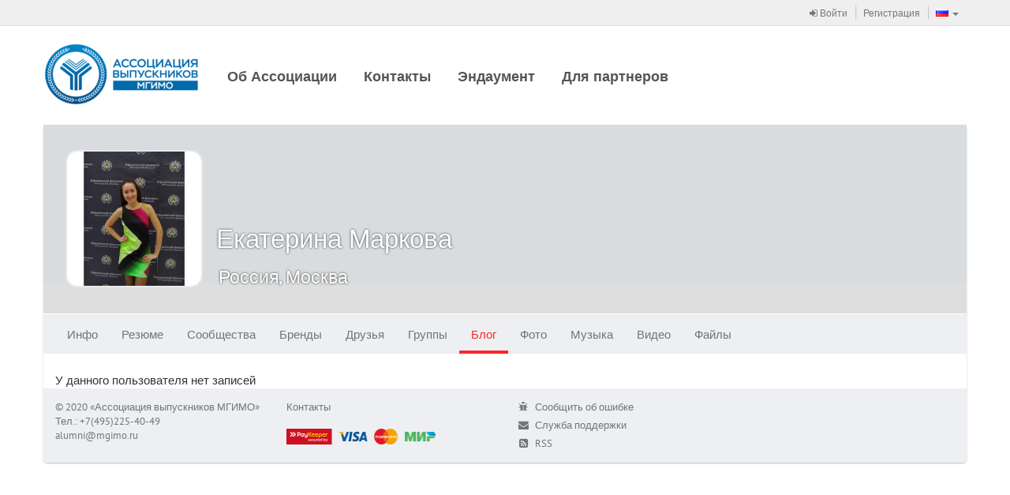

--- FILE ---
content_type: text/html
request_url: https://alumni.mgimo.ru/page/adaptive/id329837/blog/
body_size: 3607
content:
<!DOCTYPE html><html><head><meta charset='utf-8'><link rel="stylesheet" type="text/css" href="/static/compressed/rp-660c372818540bc1510e58e37dd8be389db762be.css" media="all" /><title>ALUMNI-MGIMO / Екатерина Маркова / Блоги</title><script type="text/javascript" charset="utf-8" src="/rest/jersey/localization-messages/client-localization-bundle/ru/487a6627c40906024ed8711c93caf626acd5036c/"></script><meta http-equiv="X-UA-Compatible" content="IE=edge" /><meta name="viewport" content="width=device-width, initial-scale=1" /><link rel="icon" href="/resources/000/000/000/005/455/5455861_16x16.ico" /><link rel="shortcut icon" href="/resources/000/000/000/005/455/5455861_16x16.ico" type="image/vnd.microsoft.icon" /><link rel="icon" href="/resources/000/000/000/005/455/5455861_16x16.ico" type="image/vnd.microsoft.icon" /><link rel="stylesheet" type="text/css" href="/static/compressed/rp-3b76328ebecb51a0cf6aca63f793165ec7cae0be.css" media="all" /><script type="text/javascript" charset="utf-8" src="/static/compressed/rp-d00a4c21fd9a7ed1fe96122792b9e777cd642e92.js"></script><script type="text/javascript" src="/static/js/bump-adaptive-web-soy-templates.js"></script><script type="text/javascript" src="/static/js/bump-services-soy-templates.js"></script><script type="text/javascript">window.buildVersion = 'release-b506690202e9';</script><script type="text/javascript" charset="utf-8" src="/static/compressed/rp-a4d1643fefe00e87d7ceef578f825cb82d8555ef.js"></script><script type="text/javascript">window._gaq = window._gaq || []; window._gaq.push(['_setAccount', 'UA-22880770-2']); window._gaq.push(['_trackPageview']); window._gaq.push(['_trackPageLoadTime']); (function() { var ga = document.createElement('script'); ga.type = 'text/javascript'; ga.async = true; ga.src = ('https:' == document.location.protocol ? 'https://ssl' : 'http://www') + '.google-analytics.com/ga.js'; (document.getElementsByTagName('head')[0] || document.getElementsByTagName('body')[0]).appendChild(ga); })();</script></head><body data-page-initial-data="{&quot;data&quot;:{&quot;flowPlayerKey&quot;:&quot;#@aa1e5fda74effd5ec4d&quot;,&quot;mirrorLogoUrl&quot;:&quot;/resources/000/000/000/005/455/5455259_100x100.png&quot;,&quot;language&quot;:&quot;ru&quot;,&quot;flowVideoPlayerKey&quot;:&quot;$242875180352798&quot;,&quot;locale&quot;:&quot;ru&quot;}}"><nav class="navbar navbar-tn navbar-default navbar-static-top topPanel" role="navigation"><div class="container"><div class="navbar-header"><div class="navbar-brand visible-xs"><a href="/" target="_self"><img src="/resources/000/000/000/005/455/5455834_80x200.png" /></a></div><button type="button" class="navbar-toggle collapsed" data-toggle="collapse" data-target="#bs-example-navbar-collapse-1"><span class="fa fa-bars fa-2x"></span></button></div><div class="collapse navbar-collapse" id="bs-example-navbar-collapse-1"><ul class="nav navbar-nav navbar-separated navbar-right"><li><a href="/page/adaptive/sign-in"><span class="fa fa-sign-in"></span> Войти</a></li><li><a href="/page/adaptive/registration">Регистрация</a></li><li class="dropdown" data-bb-view="adaptive/ui/LanguageSelectorView" data-bb-view-data="ru"><a href="#" class="dropdown-toggle" data-toggle="dropdown" role="button"><span class="flag"><img src="/static/img/flags/RU.gif"/></span><span class="visible-xs-inline">Выбор языка</span><span class="caret"></span></a><ul class="dropdown-menu" role="menu"><li class="js_availableLocale" data-locale="ru"><a href="#"><span class="flag"><img src="/static/img/flags/RU.gif"/></span>Русский</a></li><li class="js_availableLocale" data-locale="en"><a href="#"><span class="flag"><img src="/static/img/flags/US.gif"/></span>Английский</a></li><li class="js_availableLocale" data-locale="kz"><a href="#"><span class="flag"><img src="/static/img/flags/KZ.gif"/></span>Казахский</a></li><li class="js_availableLocale" data-locale="cn"><a href="#"><span class="flag"><img src="/static/img/flags/CN.gif"/></span>Китайский</a></li></ul></li></ul><!-- Double header navigation --><ul class="nav navbar-nav visible-xs top-nav-xs"><li class=><a href="/page/staticpage/show_static_page.seam?staticPageId=1">Об Ассоциации</a></li><li class=><a href="/page/staticpage/show_static_page.seam?staticPageId=281">Контакты</a></li><li class=><a href="http://fund.mgimo.ru/">Эндаумент</a></li><li class=><a href="https://alumni.mgimo.ru/page/brand/registration.seam">Для партнеров</a></li></ul></div></div></nav><div class="container headerWrapper hidden-xs" data-bb-view="adaptive/ui/NormalTopMenuView"><a href="/" target="_self" class="logo pull-left js_logo"><img src="/resources/000/000/000/005/455/5455834_80x200.png"/></a><div class="collapse navbar-collapse pull-left mainNavigation"><ul class="nav nav-pills js_menuSectionsContainer"><li class="js_menuSection "><a href="/page/staticpage/show_static_page.seam?staticPageId=1">Об Ассоциации</a></li><li class="js_menuSection "><a href="/page/staticpage/show_static_page.seam?staticPageId=281">Контакты</a></li><li class="js_menuSection "><a href="http://fund.mgimo.ru/">Эндаумент</a></li><li class="js_menuSection "><a href="https://alumni.mgimo.ru/page/brand/registration.seam">Для партнеров</a></li><li class="js_menuHidden" style="display: none;"><ul class="nav navbar-nav"><li class="dropdown"><a href="#" class="dropdown-toggle js_menuHiddenBtn" data-toggle="dropdown"><div class="moreNavLink hidden-xs"><span class="fa fa-circle"></span><span class="fa fa-circle"></span><span class="fa fa-circle"></span></div><span class="visible-xs-inline">Дополнительно <span class="caret"></span></span></a><ul class="dropdown-menu pull-right js_menuHiddenSectionsContainer" role="menu"></ul></li></ul></li></ul></div></div><div class="container contentWrapper"><div class="headerPage"><div class="profileHeader profileHeader-sm"><div class="profileWallpaper js_profileWallpaper"style="background-image: url('/resources/000/000/000/002/539/2539003_1000x400.png'); background-position: 50% 50%;"></div><div class="profileData js_mouseDragContainer"><div class="avatar"><a href="/page/adaptive/id329837/"><img src="/resources/000/000/000/001/269/1269916_240x240.jpg" /></a></div><div class="profileUserNameSpacer"></div><h1 class="profileUserName"><a href="/page/adaptive/id329837/">Екатерина Маркова</a></h1><div class="profileUserActions" data-bb-view="adaptive/common/FrendshipControlView" data-bb-view-data="329837"><div class="profileButtonsPanel dropdown"><div class="btn-group"></div></div></div><div class="clear"></div><div class="hidden profileUserRating"><span class="bf bf-rating"></span> 11.0</div><div class="profileUserGeo">Россия, Москва</div></div></div><nav class="navbar navbar-main" role="navigation" data-bb-view="adaptive/ui/MenuView" data-bb-view-data="profileMenu"><div class="navbar-header"><div class="navbar-brand visible-xs js_smallActiveMenuSection"></div><div class="moreNavLink navbar-toggle collapsed" data-toggle="collapse" data-target="#navbar-main-collapseprofileMenu"><span class="fa fa-circle"></span><span class="fa fa-circle"></span><span class="fa fa-circle"></span></div></div><div class="collapse navbar-collapse" id="navbar-main-collapseprofileMenu"><ul class="nav navbar-nav js_menuSectionsContainer"><li class="js_menuSection " data-menu-section="{&quot;countOfNotifications&quot;:0,&quot;menuSubSections&quot;:[{&quot;countOfNotifications&quot;:0,&quot;data&quot;:null,&quot;name&quot;:null,&quot;description&quot;:&quot;Общие&quot;,&quot;active&quot;:false,&quot;inPath&quot;:false,&quot;menuItemUrl&quot;:&quot;/page/user/profile/information.seam?userId=329837&quot;,&quot;target&quot;:&quot;_self&quot;},{&quot;countOfNotifications&quot;:0,&quot;data&quot;:null,&quot;name&quot;:null,&quot;description&quot;:&quot;Объявления&quot;,&quot;active&quot;:false,&quot;inPath&quot;:false,&quot;menuItemUrl&quot;:&quot;/page/advert/show_user_adverts.seam?userId=329837&quot;,&quot;target&quot;:&quot;_self&quot;}],&quot;data&quot;:null,&quot;cssClasses&quot;:null,&quot;name&quot;:null,&quot;description&quot;:&quot;Инфо&quot;,&quot;active&quot;:false,&quot;inPath&quot;:false,&quot;menuItemUrl&quot;:&quot;/page/adaptive/id329837/&quot;,&quot;target&quot;:&quot;_self&quot;}"><a href="/page/adaptive/id329837/" target="_self">Инфо<span class="cloudIcon nav-size hidden js_notificationBlock"></span></a></li><li class="js_menuSection " data-menu-section="{&quot;countOfNotifications&quot;:0,&quot;menuSubSections&quot;:[],&quot;data&quot;:null,&quot;cssClasses&quot;:null,&quot;name&quot;:null,&quot;description&quot;:&quot;Резюме&quot;,&quot;active&quot;:false,&quot;inPath&quot;:false,&quot;menuItemUrl&quot;:&quot;/page/adaptive/id329837/resume/&quot;,&quot;target&quot;:&quot;_self&quot;}"><a href="/page/adaptive/id329837/resume/" target="_self">Резюме<span class="cloudIcon nav-size hidden js_notificationBlock"></span></a></li><li class="js_menuSection " data-menu-section="{&quot;countOfNotifications&quot;:0,&quot;menuSubSections&quot;:[],&quot;data&quot;:null,&quot;cssClasses&quot;:null,&quot;name&quot;:null,&quot;description&quot;:&quot;Сообщества&quot;,&quot;active&quot;:false,&quot;inPath&quot;:false,&quot;menuItemUrl&quot;:&quot;/page/adaptive/id329837/community/&quot;,&quot;target&quot;:&quot;_self&quot;}"><a href="/page/adaptive/id329837/community/" target="_self">Сообщества<span class="cloudIcon nav-size hidden js_notificationBlock"></span></a></li><li class="js_menuSection " data-menu-section="{&quot;countOfNotifications&quot;:0,&quot;menuSubSections&quot;:[],&quot;data&quot;:null,&quot;cssClasses&quot;:null,&quot;name&quot;:null,&quot;description&quot;:&quot;Бренды&quot;,&quot;active&quot;:false,&quot;inPath&quot;:false,&quot;menuItemUrl&quot;:&quot;/page/adaptive/id329837/brands/&quot;,&quot;target&quot;:&quot;_self&quot;}"><a href="/page/adaptive/id329837/brands/" target="_self">Бренды<span class="cloudIcon nav-size hidden js_notificationBlock"></span></a></li><li class="js_menuSection " data-menu-section="{&quot;countOfNotifications&quot;:0,&quot;menuSubSections&quot;:[],&quot;data&quot;:null,&quot;cssClasses&quot;:null,&quot;name&quot;:null,&quot;description&quot;:&quot;Друзья&quot;,&quot;active&quot;:false,&quot;inPath&quot;:false,&quot;menuItemUrl&quot;:&quot;/page/adaptive/id329837/friends/&quot;,&quot;target&quot;:&quot;_self&quot;}"><a href="/page/adaptive/id329837/friends/" target="_self">Друзья<span class="cloudIcon nav-size hidden js_notificationBlock"></span></a></li><li class="js_menuSection " data-menu-section="{&quot;countOfNotifications&quot;:0,&quot;menuSubSections&quot;:[{&quot;countOfNotifications&quot;:0,&quot;data&quot;:null,&quot;name&quot;:null,&quot;description&quot;:&quot;Все&quot;,&quot;active&quot;:false,&quot;inPath&quot;:false,&quot;menuItemUrl&quot;:&quot;/page/user/profile/clubs.seam?mode=ALL&amp;userId=329837&quot;,&quot;target&quot;:&quot;_self&quot;},{&quot;countOfNotifications&quot;:0,&quot;data&quot;:null,&quot;name&quot;:null,&quot;description&quot;:&quot;Она создала&quot;,&quot;active&quot;:false,&quot;inPath&quot;:false,&quot;menuItemUrl&quot;:&quot;/page/user/profile/clubs.seam?mode=OWNER&amp;userId=329837&quot;,&quot;target&quot;:&quot;_self&quot;},{&quot;countOfNotifications&quot;:0,&quot;data&quot;:null,&quot;name&quot;:null,&quot;description&quot;:&quot;Модерирует&quot;,&quot;active&quot;:false,&quot;inPath&quot;:false,&quot;menuItemUrl&quot;:&quot;/page/user/profile/clubs.seam?mode=MODERATOR&amp;userId=329837&quot;,&quot;target&quot;:&quot;_self&quot;},{&quot;countOfNotifications&quot;:0,&quot;data&quot;:null,&quot;name&quot;:null,&quot;description&quot;:&quot;Участница&quot;,&quot;active&quot;:false,&quot;inPath&quot;:false,&quot;menuItemUrl&quot;:&quot;/page/user/profile/clubs.seam?mode=MEMBER&amp;userId=329837&quot;,&quot;target&quot;:&quot;_self&quot;}],&quot;data&quot;:null,&quot;cssClasses&quot;:null,&quot;name&quot;:null,&quot;description&quot;:&quot;Группы&quot;,&quot;active&quot;:false,&quot;inPath&quot;:false,&quot;menuItemUrl&quot;:&quot;/page/adaptive/id329837/clubs/&quot;,&quot;target&quot;:&quot;_self&quot;}"><a href="/page/adaptive/id329837/clubs/" target="_self">Группы<span class="cloudIcon nav-size hidden js_notificationBlock"></span></a></li><li class="js_menuSection active" data-menu-section="{&quot;countOfNotifications&quot;:0,&quot;menuSubSections&quot;:[],&quot;data&quot;:null,&quot;cssClasses&quot;:null,&quot;name&quot;:null,&quot;description&quot;:&quot;Блог&quot;,&quot;active&quot;:true,&quot;inPath&quot;:true,&quot;menuItemUrl&quot;:&quot;/page/adaptive/id329837/blog/&quot;,&quot;target&quot;:&quot;_self&quot;}"><a href="/page/adaptive/id329837/blog/" target="_self">Блог<span class="cloudIcon nav-size hidden js_notificationBlock"></span></a></li><li class="js_menuSection " data-menu-section="{&quot;countOfNotifications&quot;:0,&quot;menuSubSections&quot;:[],&quot;data&quot;:null,&quot;cssClasses&quot;:null,&quot;name&quot;:null,&quot;description&quot;:&quot;Фото&quot;,&quot;active&quot;:false,&quot;inPath&quot;:false,&quot;menuItemUrl&quot;:&quot;/page/adaptive/id329837/photo/&quot;,&quot;target&quot;:&quot;_self&quot;}"><a href="/page/adaptive/id329837/photo/" target="_self">Фото<span class="cloudIcon nav-size hidden js_notificationBlock"></span></a></li><li class="js_menuSection " data-menu-section="{&quot;countOfNotifications&quot;:0,&quot;menuSubSections&quot;:[],&quot;data&quot;:null,&quot;cssClasses&quot;:null,&quot;name&quot;:null,&quot;description&quot;:&quot;Музыка&quot;,&quot;active&quot;:false,&quot;inPath&quot;:false,&quot;menuItemUrl&quot;:&quot;/page/adaptive/id329837/music/&quot;,&quot;target&quot;:&quot;_self&quot;}"><a href="/page/adaptive/id329837/music/" target="_self">Музыка<span class="cloudIcon nav-size hidden js_notificationBlock"></span></a></li><li class="js_menuSection " data-menu-section="{&quot;countOfNotifications&quot;:0,&quot;menuSubSections&quot;:[],&quot;data&quot;:null,&quot;cssClasses&quot;:null,&quot;name&quot;:null,&quot;description&quot;:&quot;Видео&quot;,&quot;active&quot;:false,&quot;inPath&quot;:false,&quot;menuItemUrl&quot;:&quot;/page/adaptive/id329837/video/&quot;,&quot;target&quot;:&quot;_self&quot;}"><a href="/page/adaptive/id329837/video/" target="_self">Видео<span class="cloudIcon nav-size hidden js_notificationBlock"></span></a></li><li class="js_menuSection " data-menu-section="{&quot;countOfNotifications&quot;:0,&quot;menuSubSections&quot;:[],&quot;data&quot;:null,&quot;cssClasses&quot;:null,&quot;name&quot;:null,&quot;description&quot;:&quot;Файлы&quot;,&quot;active&quot;:false,&quot;inPath&quot;:false,&quot;menuItemUrl&quot;:&quot;/page/adaptive/id329837/files/&quot;,&quot;target&quot;:&quot;_self&quot;}"><a href="/page/adaptive/id329837/files/" target="_self">Файлы<span class="cloudIcon nav-size hidden js_notificationBlock"></span></a></li><li class="js_menuHidden" style="display: none;"><ul class="nav navbar-nav"><li class="dropdown"><a href="#" class="dropdown-toggle js_menuHiddenBtn" data-toggle="dropdown"><div class="moreNavLink hidden-xs"><span class="fa fa-circle"></span><span class="fa fa-circle"></span><span class="fa fa-circle"></span></div><span class="visible-xs-inline">Дополнительно <span class="caret"></span></span></a><ul class="dropdown-menu pull-right js_menuHiddenSectionsContainer" role="menu"></ul></li></ul></li></ul></div></nav></div><div class="row"><div class="col-md-12"><div data-bb-view="adaptive/blog/BlogPostsView" data-bb-view-data="329837"><div class="puzzle-container puzzle-container-max2-sm js_contentBlock"><div><div class="js_paginationMain offset-bottom"></div><div class="js_paginationControls toCenter"></div></div></div><div class="js_withoutBlogs hidden">У данного пользователя нет записей</div></div></div></div><div class="footerPage"><div class="row"><div class="col-sm-6"><div class="bump-copyright bump-footerText">
© 2020 «Ассоциация выпускников МГИМО»<br />
Тел.: +7(495)225-40-49  
<div>
<a href="mailto:alumni@mgimo.ru">alumni@mgimo.ru</a></a>
</div>

</div>
<ul class="bump-footerLinks">
    <li><a href="/page/staticpage/show_static_page.seam?staticPageId=281">Контакты</a><br /> <br />
<img src="https://alumni.mgimo.ru/resources/000/000/000/006/156/6156815.png" width="189" height="20"></li>
</ul></div><div class="col-sm-3"><ul class="clean-list"><li><a class="undecorLink" href="javascript:void(0);" data-bb-view="adaptive/ui/ErrorReportView"><span class="fa fa-bug fa-fw"></span>&nbsp; <span class="baseLink">Сообщить об ошибке</span></a></li><li><a class="undecorLink" href="mailto:support@ancs.ru"><span class="fa fa-envelope fa-fw"></span>&nbsp; <span class="baseLink">Служба поддержки</span></a></li><li><a class="undecorLink" href="/rest/jersey/rss/"><span class="fa fa-rss-square fa-fw"></span>&nbsp; <span class="baseLink">RSS</span></a></li></ul></div><div class="col-sm-3 toRight"><!--                <a href="https://id.page" class="footerLogo"><img src="/static/img/footer-logo-new.png" /></a>--></div></div></div></div></body></html>

--- FILE ---
content_type: application/javascript
request_url: https://alumni.mgimo.ru/static/js-amd/modules/service/dataService.js?release-b506690202e9
body_size: 982
content:
/*global define*/
define([
    "jquery",
    "assert"
], function($, assert) {
    "use strict";

    var DATA_ATTRIBUTE_NAME = "data-page-initial-data";

    return {
        bumpData: null,

        Keys: {
            PageOwnerId: "pageOwnerId",
            AmdModulesForPageBlocks: "amdModulesForPageBlocks"
        },

        /**
         * return customizable part of PageInitialData
         */
        getData: function(key) {
            assert.string(key);

            return this.get("data")[key];
        },

        get: function(key) {
            assert.string(key);

            if (this.bumpData === null) {
                //todo(xuma):BUMP-7978 - extract 'data' key and use it as Map
                this.bumpData = $.parseJSON($("body").attr(DATA_ATTRIBUTE_NAME));
            }
            return this.bumpData[key];
        },

        getPageOwnerId: function() {
            var value;
            value = this.get(this.Keys.PageOwnerId);
            if (value === null) {
                return value;
            }
            return parseInt(value, 10);
        }
    };
});


--- FILE ---
content_type: text/javascript
request_url: https://alumni.mgimo.ru/rest/jersey/localization-messages/client-localization-bundle/ru/487a6627c40906024ed8711c93caf626acd5036c/
body_size: 275245
content:
(function() {

    LocaleHash = {"cancel":"Отмена","/static/js/bump/page/advert/create-advert.js^advert-description":"Описание","education-university.school-title.error.length":"Длина не должна превышать 200 символов","media-viewer-toolbar.delete-item":"Удалить","ru.bump.adaptive.mirrorPartnersControl^SendRequest":"Стать партнером","ru.bump.adaptive.BumpAdaptiveTemplateSuite^Login":"Войти","ru.bump.web.mobile.eventfeed.ClubJsTemplateSuite^userOrBrandUserBecomeAMemberOfClubInEventFeed.female":"стала участником группы","ru.bump.entity.user.education.Language^Russian":"Русский как иностранный","ru.bump.web.mobile.eventfeed.media.ImageJsTemplateSuite^addImagesToAlbum^male":" добавил {$imagesCount} фото в альбом","soytemplates.media.ArchiveTemplateSuite^comments":"Комментарии","soytemplates.resume.ResumeTemplateSuite^resumeSalary":"Желаемый оклад","vacancy.pin-confirmation-title":"Закрепление","ru.bump.payment.action.payment.PaymentMethodType^RECEIPT":"Квитанция","/static/js/bump/ui/shop/admin/shop-validation.js^validation.ordering-url.not-empty":"Необходимо указать url обработки заказа стороннего магазина","ru.bump.bumpstore.mirror.thememodule.ThemeModuleTemplateSuite^DeleteBackgroundImageLabel":"Удалить","ru/bump/adaptive/profile/vacancy/VacancyTemplateSuite^Cancel":"Выйти без сохранения","resume.additional-education.school":"Название школы","ru.bump.adaptive.BumpAdaptiveTemplateSuite^Contacts":"Контакты","shop.shop-selected.error":"Не удалось сохранить изменения","adaptive/contest/ContestDetailView^ParticipateInContest":"Вы примете участие в проекте","ru.bump.bumpstore.MirrorModule^MenuTitle":"Главное <br/> меню","resume.employment.drop-down-select.empty-item.hint":"Не выбрана","job-company-site-url":"Сайт организации","vacancy.restore-confirmation-body":"Вы действительно хотите выполнить восстановление?","edit-club-information.club-name.error.not-empty":"Необходимо ввести название группы","maildelivery.blackLists.noItems":"Нет списков","wysiwyg.plugins.add-poll.button-label":"Добавить опрос","ru.bump.web.mobile.login.LoginTemplateSuite^connect-account-with-social-networks2":". Если аккаунта на BUMP у вас нет, то пройдите быструю регистрацию.","ru.bump.adaptive.mirrorrubric.RubricTemplateSuite^enabledHtmlBlock":"Включить html блок","ru.bump.entity.user.education.Language^Slovak":"Словацкий","ru.bump.bumpstore.js-amd.EditViewJs^ValidationUrlRequired":"Введите URL ссылки","ru.bump.web.mobile.login.LoginTemplateSuite^connect-account-with-social-networks1":"Для входа свяжите аккаунты BUMP и ","ru.bump.web.mobile.eventfeed.WallJsTemplateSuite^createMessagesOnOwnWall^female":"создала {$wallMessagesCountWithUnit} на своей стене","soytemplates.login.LoginTemplateSuite^password-recovery-form.form-main-notes":"Для восстановления пароля необходимо написать почту, указанную при регистрации. На неё будет выслан новый пароль.","ru.bump.adaptive.ui.wallnewstab.eventfeed.UserTemplateSuite^updateName.female":"изменила имя","ru.bump.bumpstore.mirror.maildeliverymodule.MailDeliveryTemplateSuite^TitleLabel":"Тема","adaptive/mirrorrubric/RubricsView^EnterTextTag":"Введите теги","juliet.ajax^request-success":"Операция прошла успешно","ru.bump.soytemplates.MgimoDonationTypeTemplateSuite^saveChangeDonationType":"Сохранить","ru.bump.bumpstore.presenter.mainpage.MainPagePreviewPresenter^ADVERT":"Объявления","maildelivery.deliveryTitle":"Заголовок сообщения","ru.bump.bumpstore.mirror.partnerrequestmodule.PartnerRequestTemplateSuite^EmptyList":"Список пуст","js-amd/modules/adaptive/clubs/ClubsView^LeaveClubSuccessfully":"Вы успешно покинули группу","ru.bump.web.mobile.eventfeed.WallJsTemplateSuite^likeMessageOnWallOfClub.female":"рекомендует <a href='{$messageUrl}'>запись</a> на стене группы","education-language-certificate.error.max-length":"Строка с данными о сертификате не должна быть более, чем {$max} символов.","soytemplates.AdvertisingCampaignTemplateSuite^noComments":"нет","ru.bump.mgimopaymentdetails.service.MgimoPaymentSortOrder^paymentPurpose":"Назначение платежа","soytemplates.eventfeed.media.VideoTemplateSuite^likeVideosInCollection":"рекомендует {$videosCount} видео","soytemplates.shop.OrderTemplateSuite^shop.order.paid":"Оплачено","soytemplates.eventfeed.MirrorTemplateSuite^becomeAMemberOfMirror.female":"вступила в сообщество","ru.bump.adaptive.ui.wallnewstab.eventfeed.WallTemplateSuite^CreateMessagesOnWallOfClub^female":"создала {$wallMessagesCountWithUnit} на стене группы","ru.bump.adaptive.profile.friend.FriendTemplateSuite^Reset":"Сбросить","ru.bump.adaptive.mirrorbrands.BrandTemplateSuite^Rating":"Рейтингу","ru.bump.bumpstore.MailDeliveryModule^communicationError":"В процессе выполнения запроса произошла ошибка","js-amd/modules/adaptive/community/CommunitiesView^LeaveMirror":"Вы уверены, что хотите покинуть сообщество?","resume.delete-confirmation-title":"Удаление","file-browser.modal-window-title":"Загруженные фото","ru.bump.adaptive.login.LoginTemplateSuite^password-recovery-form.send-new-password-button.title":"Отправить","resume.additional-education.end-date":"Дата окончания обучения","ru.bump.entity.user.education.Language^Estonian":"Эстонский","comment.comment-added":"Комментарий добавлен","ru.bump.adaptive.profile.club.ClubsTemplateSuite^LeaveClub":"Покинуть группу","soytemplates.eventfeed.WallTemplateSuite^likeMessagesOnOwnWall":"рекомендует {$wallMessagesCountWithUnit} на своей стене","ru.bump.bumpstore.MirrorModule^UserProfileTitle":"Профиль <br/> пользователя","bumpWorld.photo":"Фото","site.mirror-related.title":"MGIMO CLUB","adaptive.ui.ErrorReportView^EnterDescription":"Вы должны ввести описание проблемы","ru.bump.bumpstore/BumpStoreTemplateSuite^ButtonDelete":"Удалить","soytemplates.shop.OrderTemplateSuite^shop.order.bestseller":"Лидер продаж","soytemplates.shop.ResellerProductsTemplateSuite^productBrandsSubmitButton":"Готово","education-faculty-title.drop-down-select.other":"Другой факультет","mirrors.registration.education-info.step-two.error.empty":"Выберите значение","ru.bump.adaptive.mirrorrubric.RubricTemplateSuite^RussianTitle":"Русское название","js-amd/modules/adaptive/blog/BlogView^UnPinBlog":"Блог откреплен","soytemplates.eventfeed.MediaTemplateSuite^ofClub":"группы","shop.ordering.validation.first-name.invalid-symbols":"Недопустимые символы в имени","dialogs.text.video":"Видео","ru/bump/adaptive/contest/ContestTemplateSuite^NewContest":"Новый проект","profile.blog.add-post.post-content.error.not-empty":"Вы должны ввести текст сообщения","comment.edit":"Сохранить","ru.bump.bumpstore.mirror.EditPartnerRequestModuleView^ErrorApprove":"Во время одобрения запроса произошла ошибка. Попробуйте позже.","ru.bump.adaptive.ui.wallnewstab.eventfeed.media.VideoTemplateSuite^addVideoToCollection.female":"добавила видео в коллекцию","/classes/soytemplates/media/MediaViewerTemplateSuite^click-to-rename":"Кликните, чтобы переименовать","ru/bump/adaptive/contest/ContestTemplateSuite^CheckedMirrors":"Выбрано сообществ: ","ru.bump.adaptive.ui.wallnewstab.eventfeed.FriendTemplateSuite^peopleToFriends":"человек в друзья","ru.bump.bumpstore.MirrorModule^LogotypeTitle":"Логотипы <br/> сообщества","ru.bump.adaptive.BumpAdaptiveTemplateSuite.footer^support":"Служба поддержки","maildelivery.userTypeDropDownSelect.emptyItem.title":"Все","comment.deleted":"Комментарий был удален.","interviewee.create.description.length":"Описание на может быть более 1000 символов","ru.bump.adaptive.ui.poll.only-user-can-vote":"Только зарегистрированные пользователи могут голосовать","job-addJob":"Добавить","ru.bump.entity.user.education.Language^Ukrainian":"Украинский","/WEB-INF/taglibs/bump-ui/tags/mirror_partner_toggler.xhtml^declineMirrorPartnerRequest":"Отменить заявку","ru.bump.web.mobile.media.file.FileTemplateSuite^comments":"Комментарии","soytemplates.eventfeed.BlogTemplateSuite^ofBrand":"бренда","ru.bump.bumpstore/BumpStoreTemplateSuite^ShopCommunity":"Сообщества","bump.fileselector.audio.playlists.empty":"В данном плейлисте нет аудиозаписей.","soytemplates.PaymentsTemplateSuite^paymentCreationDate":"Дата создания платежа","ru.bump.bumpstore.mirror.maildeliverymodule.MailDeliveryTemplateSuite^MailingListContestSelectorLabel":"Участники проекта","/static/js/bump/page/any/header/mirror-partner-toggler/mirror-partner-toggler.js^removeFailNotifyText":"При выходе из сообщества произошла ошибка. Мы уже работаем над этим!","top-panel.search-input.hint":"Поиск","education-university-graduation-year":"Год окончания","dialogs.text.message_deleted":"Сообщение удалено.","contest.create.participants-club.error.not-empty":"Вы должны ввести название группы","soytemplates.eventfeed.WallTemplateSuite^createMessagesOnWallOfBrand^male":"создал {$wallMessagesCountWithUnit} на стене бренда","ru.bump.web.mobile.eventfeed.WallJsTemplateSuite^likeMessageOnWallOfUser.male":"рекомендует <a href='{$messageUrl}'>запись</a> на стене пользователя","ru.bump.adaptive.profile.vacancy.VacancyTemplateSuite^Edit":"Редактировать","ru.bump.entity.user.education.Language^Bulgarian":"Болгарский","soytemplates.eventfeed.WallTemplateSuite^onWallOfUser":"на стене пользователя","ru.bump.adaptive.ui.wallnewstab.eventfeed.BlogTemplateSuite^inClub":"в группе","contest.work.participation-for-free":"бесплатно","contest.nominations.edit-form.price-input.title":"Цена","ru.bump.adaptive.club.toggle-visibility.deny":"Запретить публикации на главной","bump.page.user.resgistration.page^registration-required":"Для совершения действия необходимо авторизоваться или зарегистрироваться","ru.bump.bumpstore.mirror.maildeliverymodule.MailDeliveryTemplateSuite^MailDeliveryBtn":"Рассылки","contacts.flickr.title":"Flickr","shop.ordering.validation.zip-code.not-empty":"Необходимо указать индекс","error-report.email.error.regex":"Неверный формат электронной почты","ru.bump.bumpstore.mirror.thememodule.ThemeModuleTemplateSuite^BackgroundTitle":"Фон","ru.bump.adaptive.ui.wallnewstab.eventfeed.media.AudioTemplateSuite^addAudiosToPlaylist^female":"добавила {$audiosCount} аудио в плейлист","ru.bump.bumpstore.mirror.maildeliverymodule.MailDeliveryTemplateSuite^MailDeliveriesListRecipientsCountColumn":"Всего","profile.article.add.title.hint":"Заголовок","education-school-removeSchool":"Удалить школу","contest.work.winner.set":"Победитель назначен","membership-request.title":"Вступление в группу","contest.create.contest-performer-agency.hint":"Агентство/Исполнитель","media-uploader.type.VIDEO":"видеозаписей","registration.password.error.not-empty":"Вы должны ввести пароль","media-viewer-toolbar.link-to-blog":"Ссылка для блога","mirrors.registration.education-info.custom-job-position.error.empty":"Введите значение","shop.ordering.validation.address.length":"Недопустимое количество символов в адресе","ru.bump.bump-adaptive-web.js-amd.ui.modalWindows.AddExternalVideoModalWindow^video-has-been-fetched":"Видео было успешно добавленно","bump.fileselector.video.latest-videos":"Последние видео","ru.bump.web.mobile.eventfeed.WallJsTemplateSuite^likeMessagesOnWallOfClub":"рекомендует {$wallMessagesCountWithUnit} на стене группы","page.main.title":"MGIMO Club - закрытое сообщество мгимовцев","bookmarks.title.add":"в избранное","ru.bump.bump-adaptive-web.js-amd.ui.RatingWidget^updateRating":"Благодарим за голосование","ru.bump.adaptive.ui.ModalWindowTemplateSuite^Report":"Отправить","place-selector.city-nothing-found":"Город <i><%- value %></i> не найден","soytemplates.shop.ResellerProductsTemplateSuite^shop.resellerProduct.selectionProductItem.required":"Товар обязательный для продажи","ru.bump.bumpstore.mirror.maildeliverymodule.MailDeliveryTemplateSuite^MailingListUserTypeAll":"Все","ru/bump/adaptive/blog/BlogTemplateSuite^NewPostInBlog":"Новая запись в блоге","ru.bump.bump-adaptive-web.js-amd.ui.modalWindows.fileUploader^uploadFile":"Загрузить файл","mgimo.payment.payment-and-refund.error.not-checked":"Вы должны согласиться с порядком оплаты и возврата","adaptive.eventfeed.show-more":"Предыдущие новости","/WEB-INF/classes/ru/bump/web/mobile/friends/FriendsJSTemplateSuite.js.soy^invite-to-friends":"приглашает в друзья","ru.bump.soytemplates.MgimoDonationTypeTemplateSuite^generalInformation":"Перетащите цель пожертвования, чтобы изменить её положение в списке, убрать цель в архив или вернуть из архива.","contest.nominations.edit-form.title-input.title":"Название","soytemplates.AdvertisingCampaignTemplateSuite^quickHintForViewsCount":"Количество просмотров","comment.reply":"Ответить","education-faculty-title.drop-down-select.empty.hint":"Выберите из списка","bookmarks.add.notifier":"Мне нравится","club-membership.decline":"Отклонить","club.join-club":"Вступить в группу","user-mirrors.delete-confirmation-body":"Вы действительно хотите покинуть сообщество?","contacts.livejournal.title":"LiveJournal","mgimo.payment.email.error.regex":"Неверный формат электронной почты","soytemplates.shop.ResellerProductsTemplateSuite^shopManufacturerSite":"Сайт производителя","pluralizer.shop.product-many":"товаров","contest.work.decline":"Отклонить работу","contest.participant.unban":"Разблокировать участника","ru.bump.bumpstore.mirror.maildeliverymodule.MailDeliveryTemplateSuite^BackToMailingListPageButtonTitle":"Адресаты","pluralizer.shop.product-two":"товара","soytemplates.eventfeed.UserTemplateSuite^updateName.male":"изменил имя","contest.create.nomination.delete.confirm.text":"Вы действительно хотите удалить эту задачу?","registration.password.strength.good":"безопасный пароль","soytemplates.brandaggregationinfo.BrandAggregationInfoTemplateSuite^closeEditForm":"Свернуть","soytemplates.eventfeed.WallTemplateSuite^createMessagesOnWallOfBrand^female":"создала {$wallMessagesCountWithUnit} на стене бренда","ru.bump.bumpstore.mainpage.MainPageWidget^PARTNER":"Партнеры","/bump/util/mirror-user-moderation.js^user-successfully-deleted":"Пользователь исключен","ru.bump.bumpstore.mirror.maildeliverymodule.MailDeliveryTemplateSuite^MailingListColumnTitle":"Название","/static/js/bump/page/advert/create-advert-validation.js^email.not-empty":"Необходимо указать адрес эл. почты","adaptive/contest/DetailWorkView^deleteTitle":"Удаление","ru.bump.bumpstore.mirror.maildeliverymodule.MailDeliveryTemplateSuite^SaveMailingListButtonTitle":"Сохранить","soytemplates.wallwidget.WallWidgetMessageCommentUiTemplateSuite^deletedComment":"Комментарий был удален.","ru.bump.bumpstore.mirror.thememodule.ThemeModuleTemplateSuite^BackgroundTileLabel":"Замостить","ru.bump.adaptive.mirror-user-moderation.deleted":"Пользователь исключен","soytemplates.eventfeed.media.VideoTemplateSuite^addVideoToCollection.female":"добавила видео в коллекцию","friendship.filter.age":"Возраст","vacancy.schedule.drop-down-select.empty-item.title":"Не выбран","js-amd/modules/adaptive/friend/FilterWidget^SelectUniversity":"Выберите вуз","soytemplates.dndlist.DndListTemplateSuite^emptyListMessage":"Список пуст. Вы можете добавить элементы!","js-amd/modules/adaptive/friend/FilterWidget^SelectCountry":"Выберите страну","resume.additional-info.skills.error.length":"Слишком длинное значение для поля Навыки","shop.ordering.validation.email.not-empty":"Необходимо указать адрес эл. почты","ru.bump.bumpstore.MailDeliveryModule^UniversityPlaceholderTitle":"Введите первые буквы названия университета","user-mirrors.delete-from-default-mirror-message":"Никто не может покинуть родительское сообщество - BUMP","profile.wall.text-message-form.error.not-empty":"Сообщение не может быть пустым","date.human-date-and-time-template":"{$day} {$month} {$year} в {$hours}:{$minutes}","employment-title":"Занятость","page-part.mirrors.registration.education-info.job.other.company.placeholder":"Введите название компании","soytemplates.resume.ResumeTemplateSuite^draftResume":"Скрытое резюме","registration.password.error.length.range":"Пароль должен содержать не менее 6 символов и не более 32","ru.bump.bumpstore/BumpStoreTemplateSuite^KazakhLanguage":"Казахский","portfolio.project-name.error.length":"Название проекта слишком длинное","ru.bump.adaptive.profile.promotion.PromotionTemplateSuite^ParticipateIn":"Принять участие","soytemplates.wallwidget.WallWidgetMessageCommentUiTemplateSuite^commentReply":"Ответить","ru.bump.entity.user.education.Language^Amharic":"Амхарский","portfolio.add-project":"Добавить проект","ru.bump.soytemplates.MgimoDonationTypeTemplateSuite^kzTitle":"Казахское название","/bump/page/brandusercreation/create-brand-user.js^captcha-length":"Значение должно содержать {$max} символов","ru.bump.web.mobile.eventfeed.media.ImageJsTemplateSuite^commentImageInAlbum^female":" прокомментировала  <a href='{$fileUrl}'>фото</a> в альбоме","save":"Сохранить","soytemplates.shop.ResellerProductsTemplateSuite^shop.reseller.Description":"Описание","soytemplates.shop.OrderTemplateSuite^shop.order.out-of-stock.description":"заказ будет выслан после появления товара на складе","soytemplates.eventfeed.WallTemplateSuite^commentMessageOnWallOfUser^female":"прокомментировала <a href='{$messageUrl}'>запись</a> на стене пользователя","ru.bump.web.mobile.eventfeed.WallJsTemplateSuite^commentMessageOnOwnWall^male":"прокомментировал <a href='{$messageUrl}'>запись</a> на своей стене","/WEB-INF/mainpage/tags/top_text_tags_widget.xhtml^widget-title":"Популярные теги","registration.password-confirmation.error.length.min":"Подтверждение пароля должно содержать не менее {$min} символов","ru.bump.employment.EmploymentType^PARTTIME":"Частичная занятость","resume.day.error.not-empty":"Введите день","contest.create.title.error.not-empty":"Вы должны ввести заголовок","ru.bump.bump-adaptive-web.js-amd.dialogs^NewMessageTabDescription":"Новое сообщение","ui.mirrorLogoSelector.MirrorLogoSelectorView^saveLogoSuccessMessage":"Логотипы успешно сохранены","ru.bump.soytemplates.MgimoDonationTypeTemplateSuite^activeDonationTypesTitle":"Активные цели пожертвования","contest.create.contest-creative-director.hint":"Креативный директор","soytemplates.friends.FriendsTemplateSuite^removeFriend":"Удалить","profile.promotion.add-promotion.description.error.not-empty":"Вы должны ввести описание мероприятия","ru.bump.bumpstore.mainpage.MainPageWidget^CONTEST":"Проекты","flash-uploader.media-type.image":"Изображения","ru.bump.adaptive.login.LoginTemplateSuite^login-form.register-link.title":"Регистрация","ru.bump.bumpstore.js-amd.EditViewJs^ValidationMaxLength300":"Не больше 300 символов","ru.bump.adaptive.ui.wallnewstab.eventfeed.BrandTemplateSuite^clubLikeSomeBrands":"нравятся бренды","ru.bump.bumpstore.mainpage.MainPageWidget^BLOG_POST":"Публикации","ru.bump.bumpstore.mirror.maildeliverymodule.MailDeliveryTemplateSuite^MailingListClubSelectorLabel":"Участники группы","resume.search-form.search-string-label":"Поиск резюме","ru.bump.entity.user.education.Language^Croatian":"Хорватский","ru.bump.web.mobile.eventfeed.BlogJsTemplateSuite^addedComment^male":" добавил коментарий к ","/WEB-INF/classes/ru/bump/web/mobile/media/video/VideoTemplateSuite.soy^description":"Описание","ru.bump.web.mobile.login.LoginTemplateSuite^first-sign-in-via-social-networks":"Это ваш первый вход через","ru.bump.entity.user.education.Language^Romanian":"Румынский","sphereOfActivity-title":"Сфера деятельности","drop-down-select.empty-item.hint":"нет","ru.bump.web.mobile.eventfeed.media.FileJsTemplateSuite^addFileToFolder^male":" добавил {$filesCountWithUnit} в папку","ru.bump.employment.EmploymentType^PROJECT":"Проектная/Временная работа","ru.bump.bumpstore.mirror.maildeliverymodule.MailDeliveryTemplateSuite^CreateMailDeliveryPageTitle":"Создание рассылки","ru.bump.bumpstore.mirror.mainpagemodule.MainPageTemplateSuite^WidgetSettingsCancelButtonTitle":"Отмена","ru.bump.web.mobile.eventfeed.media.AudioJsTemplateSuite^addAudioToPlaylist.male":" добавил аудио в плейлист","account-settings.user-link.regex":"Адрес страницы содержит недопустимые символы","ru.bump.web.mobile.eventfeed.WallJsTemplateSuite^createMessageOnWallOfClub.female":"создала запись на стене группы","/WEB-INF/classes/ru/bump/web/mobile/media/photo/PhotoJsTemplateSuite.js.soy^description":"Описание","ru.bump.adaptive.profile.contest.ContestTemplateSuite^noContests":"У данного бренда нет проектов","soytemplates.eventfeed.WallTemplateSuite^createMessageOnWallOfUser.female":"создала запись на стене пользователя","contest.create.nominations.error.already-exists":"Задача/подзадача с данным именем уже существует","account-settings.user-link.unique":"Пользователь с указанным адресом уже существует","js-amd/modules/adaptive/common/InviteToClubView^invitationSentError":"Ошибка при отправке приглашения","ru.bump.web.mobile.eventfeed.UserJsTemplateSuite^changeAvatar.male":"обновил аватар","resume.additional-education.remove":"Удалить","contest.work.stage-director":"Режиссер","media-uploader.mime-type.warning.audio":"аудио файлы","ru.bump.adaptive.profile.promotion.PromotionTemplateSuite^OtherBrandPromotion":"Другие мероприятия бренда","ru.bump.web.mobile.eventfeed.FriendJsTemplateSuite^added.male":"добавил ","date.today":"сегодня","soytemplates.eventfeed.FriendTemplateSuite^added.male":"добавил ","/widget/audio_folder.xhtml$no-description":"нет описания","ru.bump.web.mobile.passwordrecovery.PasswordRecoveryTemplateSuite^save":"Сохранить","ru.bump.adaptive.ui.wallnewstab.eventfeed.ContestTemplateSuite^sendWorkToContestInEventFeed^male":"отправил работу на проект <a href='{$url}'>{$contestTitle}</a>","contest.list.title":"Проекты","/static/js/bump/page/any/header/mirror-membership-toggler/mirror-membership-toggler.js^joined-the-mirror":"Вы вступили в сообщество","ru.bump.mgimopaymentdetails.service.MgimoPaymentSortOrder^paymentCardHolderFromChronopay":"Владелец карты","ru.bump.web.mobile.registration.RegistrationTemplateSuite^female":"Женщина","vacancy.employment.drop-down-select.empty-item.hint":"Не выбрана","ru.bump.web.mobile.eventfeed.WallJsTemplateSuite^onOwnWall":"на своей стене","shop.ordering.patronymic-name":"Отчество","soytemplates.advert.AdvertPictureEditorWidgetTemplateSuite^listOfAvailableToUploadFilesTypes":"Загрузите фото в формате: .jpg, .gif, .png","contacts.phone.error.regex":"Номер телефона должен быть в виде +7 111 111 1111","bump.fileselector.video.upload-video":"Загрузить видео","education-university.impression-of-student-life":"Самое яркое впечатление от студенческой жизни","login-window.password-recovery-form.email.error.regex":"Неверный формат электронной почты","contest.create.contest-designer.hint":"Дизайнер","ru/bump/adaptive/ui/MirrorSelectorTemplateSuite^ShowAll":"Показать все","profile.profile-settings.delete-user-account-form.confirmation-body":"Вы действительно хотите удалить аккаунт?","soytemplates.eventfeed.AdvertTemplateSuite^bookmarkAdvertAsMale":"рекомендует объявление","ru.bump.bumpstore.mirror.thememodule.ThemeModuleTemplateSuite^BackgroundNoTileLabel":"Не размножать","ru.bump.bumpstore.ModuleCatalogTemplateSuite^openModuleButtonTitle":"Открыть","ru.bump.adaptive.profile.friend.FriendTemplateSuite^job":"Работа","bump.fileselector.photo.append-photo":"Прикрепить фотографию","club-creation.description-input.hint":"Описание","blog.delete-confirmation-title":"Удаление","soytemplates.eventfeed.UserTemplateSuite^changeAvatar.male":"обновил аватар","ru.bump.entity.user.education.Language^Slovenian":"Словенский","soytemplates.shop.ShopTemplateSuite^shop.shopsList.no-shops-sample-pictures":"Нет изображений товаров","ru.bump.bumpstore.mirror.partnerrequestmodule.PartnerRequestTemplateSuite^ApprovedTitle":"Одобрен","ru.bump.soytemplates.MgimoDonationTypeTemplateSuite^linksForPaymentPage":"Ссылка на форму оплаты","contest.create.short-description.error.not-empty":"Вы должны ввести краткое описание","soytemplates.shop.OrderTemplateSuite^shop.order.delete":"Удалить","soytemplates.shop.OrderTemplateSuite^shop.order.new":"Новинка","promotion.participate-in-promotion-success":"Вы приняли участие в мероприятии","club-membership.remove-from-moderators":"убрать из модераторов","brand-selector.title.selectBrandTags":"Добавление бренд-тегов","media.conversion-error":"Ошибка при запуске переконвертации","/static/js/bump/page/advert/create-advert.js^advert-yandex-map":"Ссылка на yandex карту","login.wrong-login-or-password":"Ошибка при вводе логина или пароля","mgimo.payment.educationStatus.error.not-empty":"Укажите статус","js-amd/modules/adaptive/friend/FriendView^successfullyDeleted":"Пользователь успешно удален из друзей","ru.bump.adaptive.mirrorrubric.RubricTemplateSuite^EnglishTitle":"Английское название","media.delete-confirmation-title":"Удаление","ru.bump.web.mobile.login.LoginTemplateSuite^sign-in-via-social-networks":"Вход через социальные сети","/static/js/bump/ui/shop/admin/shop-validation.js^validation.brand-id.regex":"id бренда состоит из цифр","time-selector.minute.empty.hint":"Минута","ru.bump.web.mobile.eventfeed.WallJsTemplateSuite^likeMessageOnWallOfBrand.female":"рекомендует <a href='{$messageUrl}'>запись</a> на стене бренда","ru.bump.adaptive.profile.promotion.PromotionTemplateSuite^StartDate":"Дате начала","ru/bump/adaptive/profile/vacancy/VacancyTemplateSuite^SelectMirrors":"Выбрать сообщества","/static/js/bump/page/any/header/mirror-partner-toggler/mirror-partner-toggler.js^removeSuccessNotifyText":"Вы вышли из сообщества","ru.bump.mirrorpartner^DECLINED":"Отклонено","mirrors.registration.education-info.job-position.error.empty":"Выберите значение","resume.first-name.error.not-empty":"Введите имя","vacancy.job-position.error.not-empty":"Введите должность","/static/js/bump/ui/shop/product-description.js^cut-link-title.show":"Показать описание","bump.fileselector.document.append-document":"Прикрепить файл","ru.bump.web.mobile.eventfeed.media.VideoJsTemplateSuite^addVideoToCollection.male":" добавил видео в коллекцию","ru.bump.adaptive.ui.PaginationTemplateSuite^ShowMore":"Показать еще","/static/js/bump/page/shop/reseller/select-shop-products.js^add-by-category-error":"Не удалось добавить товар по категории","/WEB-INF/mainpage/tags/left/upcoming_promotion_widget.xhtml^title":"События","soytemplates.eventfeed.WallTemplateSuite^likeMessagesOnWallOfBrand":"рекомендует {$wallMessagesCountWithUnit} на стене бренда","ru.bump.bumpstore.MailDeliveryModule^StatusDraft":"Черновик","/static/js/bump/page/shop/reseller/select-shop-products.js^add-success":"Товар успешно добавлен","interviewee.drop-down-select.empty-item.title":"Выберите интервьюируемого","soytemplates.eventfeed.ContestTemplateSuite^takePartInContestInEventFeed^female":"стала участником проекта <a href='{$url}'>{$contestTitle}</a>","flash-uploader.media-type.ssl-certificate":"SSL Сертификат","ru.bump.bumpstore.ModuleCatalogTemplateSuite^installModuleButtonTitle":"Установить","contacts.myspace.error.not-empty":"Введите название аккаунта","ru.bump.adaptive.mirrorvacancy.VacancyTemplateSuite^new-response-common":"Вы обращались для поиска кандидатов в вашу компанию. В приложении находится резюме одного из соискателей. Вы можете скачать его и связаться с кандидатом напрямую.","bump.fileselector.audio.playlists.back-to-playlists":"Вернуться к выбору плейлистов","place.merge.success":"Слияние прошло успешно","maildelivery.userTypeDropDownSelect.emptyItem.hint":"Все","contest.work.art-director":"Арт-директор","soytemplates.resume.ResumeTemplateSuite^pdfResume":"Скачать PDF","soytemplates.brandaggregationinfo.BrandAggregationInfoTemplateSuite^openEditForm":"Сохранить","mirrorsList.view":"Перейти: ","ru.bump.entity.user.education.LanguageProficiencyLevel^UPPER_INTERMEDIATE":"Выше среднего","maildelivery.graduationYearDropDownSelect.emptyItem.hint":"Любой","footer.report-bug.email":"Ваш email","ru.bump.adaptive.profile.vacancy.VacancyTemplateSuite^createVacancy":"Создать вакансию","soytemplates.login.LoginTemplateSuite^quick-registration-form.email-field.title":"E-mail","ru.bump.bumpstore.mirror.partnerrequestmodule.PartnerRequestTemplateSuite^PendingFilterTitle":"Не рассмотренные","soytemplates.interview.InterviewTemplateSuite^description":"Описание","soytemplates.commentwidget.CommentWidgetUiTemplateSuite^deleteComment":"Удалить","soytemplates.eventfeed^View":"Посмотреть","ru.bump.bumpstore.mainpage.MainPageWidget^PROMOTION":"Мероприятия","ru.bump.bumpstore.mainpage.MainPageWidget^CENTER_HTML_BLOCK":"Html-блок","media-uploader.mime-type.warning.other":"документы и архивы","contacts.livejournal.error.regex":"Только буквы латинского алфавита, цифры и знаки \"_\", \".\", \"-\"","pluralizer.friend-count-two":"друга","notice.mail.body.signature":"С уважением, MGIMO Club","soytemplates.eventfeed.WallTemplateSuite^createMessageOnOwnWall.male":"создал запись на своей стене","soytemplates.UiTemplateSuite^iLikeIt":"Мне нравится","education-language-title":"Язык","ru.bump.bumpstore/BumpStoreTemplateSuite^EnglishLanguage":"Английский","dateRangeSelector.default.title":"Даты","soytemplates.interview.InterviewTemplateSuite^editInterviewee.title":"Изменить данные персоны","/bump/page/mirrorcreation/create-sub-mirror.js$field-length":"Значение должно быть в диапозонe от {min} до {max} символов","registration.userLink.error.maxLength":"Адрес страницы должен не превышать 20 символов","ru.bump.adaptive.BumpAdaptiveTemplateSuite^COVER_CANT_MOVE_PICTURE_HINT":"Размер картинки не позволяет ее переместить. Попробуйте загрузить новую картинку","salary-title":"Зарплата","ru.bump.bumpstore.mirror.maildeliverymodule.MailDeliveryTemplateSuite^MailingListPageTitle":"Адресаты","ru.bump.resume.job.entity^PROFESSION":"Работа","registration.password-confirmation.error.length.max":"Подтверждение пароля должно содержать не более {$max} символов","mobile.text.n-comment-count":"комментариев","news.delete.confirmation-window.title":"Удаление","ru.bump.adaptive.registration.accept-rules":"Отправляя данные, вы принимаете условия<br /><a href=\"{$rulesUrl}\" target=\"_blank\"><span class=\"baseLink\">пользовательского соглашения {$mirrorName}</span></a>","ru.bump.bumpstore.MirrorModule^ThemeTitle":"Выбор <br/> темы","login-window.quick-registration-form.password.error.length.max":"Пароль должен содержать не более {$max} символов","/WEB-INF/article/tags/list.xhtml$title":"Арт-фонд","drop-down-select.empty-item.title":"нет","soytemplates.interview.InterviewTemplateSuite^add":"Добавить","ru.bump.adaptive.profile.vacancy.VacancyTemplateSuite^Control":"Управление","friend-invitation.reason":"Укажите причину добавления (необязательное поле)","ru.bump.education.university.entity.EducationStudyMode^FULL_TIME":"Дневная","ru.bump.adaptive.ui.wallnewstab.eventfeed.media.VideoTemplateSuite^addVideosToCollection^male":"добавил {$videosCount} видео в коллекцию","tag.media.archive.cant-load-archive-items":"При загрузке архива произошла ошибка. Проверьте подключение к Интернету.","ru.bump.bump-adaptive-web.js-amd.registration.first-name.error.regex":"Имя содержит недопустимые символы","ru.bump.adaptive.ui.wallnewstab.eventfeed.ContestTemplateSuite^sendWorkToContestInEventFeed^female":"отправила работу на проект <a href='{$url}'>{$contestTitle}</a>","registration.password-confirmation.error.verify":"Введенные пароли не совпадают","wall-widget.wall-message-comment.edit":"Сохранить","soytemplates.eventfeed.BlogTemplateSuite^ofClub":"группы","pluralizer.comment-count-two":"комментария","top-menu.SUB_MIRRORS":"Проекты","ru.bump.adaptive.ui.ModalWindowTemplateSuite^Cancel":"Отмена","maildelivery.mirrorDropDownSelect.emptyItem.title":"Все","ru.bump.web.mobile.messages.MessagesJSTemplateSuite^message-history-empty":"История сообщений пуста","ru.bump.adaptive.ui.wallnewstab.eventfeed.AdvertTemplateSuite^createAdvertAsMale":"создал объявление","resume.additional-education.course.error.length":"Слишком длинное наименование курса","soytemplates.eventfeed.UserTemplateSuite^updateInfo.female":"обновила информацию о себе","shop.ordering.validation.surname.length":"Недопустимое количество символов в фамилии","soytemplates.eventfeed.ContestTemplateSuite^brandUserCreateContestInEventFeed":"создал проект <a href='{$url}'>{$contestTitle}</a>","ru.bump.core.entity.mirror.layout.personagrata":"Персона Грата","ru.bump.bump-adaptive-web.js-amd.ui.wallnews^News":"Лента новостей","soytemplates.eventfeed.WallTemplateSuite^commentMessageOnOwnWall^male":"прокомментировал <a href='{$messageUrl}'>запись</a> на своей стене","soytemplates.eventfeed.BrandTemplateSuite^addedToFavoriteBrand.male":"нравится бренд","ru.bump.web.mobile.friends.BrandFollowersJSTemplateSuite^nothing-found":"Не найдено поклонников.","ru.bump.bumpstore.mirror.maildeliverymodule.MailDeliveryTemplateSuite^MailingListRecipientsCountColumn":"Количество получателей","ru.bump.bumpstore/BumpStoreTemplateSuite^RussianLanguage":"Русский","soytemplates.shop.OrderTemplateSuite^shop.order.reseller":"Магазин","contacts.icq.error.not-empty":"Введите название аккаунта","js-amd/modules/adaptive/blog/BlogView^PinBlog":"Блог прикреплен","/static/js-amd/modules/ui/modal-window/video/add-external-video-window.js^video-has-been-fetched":"Видео было успешно добавленно","ru.bump.adaptive.profile.friend.FriendTemplateSuite^search":"найти","ru/bump/adaptive/widget/MediaBrowserWidgetsTemplateSuite^Question":"Вопрос","resume.month.error.not-empty":"Введите месяц","maildelivery.blackLists.edit":"Сохранить","ru.bump.adaptive.ui.wallnewstab.eventfeed.WallTemplateSuite^createMessagesOnWallOfBrand^female":"создала {$wallMessagesCountWithUnit} на стене бренда","comment.sending":"Отправка..","ru.bump.bumpstore.MirrorModuleCatalog^onSuccessInstallModule":"Модуль успешно установлен","place-selector.create-city":"Добавить город ","juliet.validators^field-regexp-error":"Неправильный формат","ru.bump.bump-adaptive-web.js-amd.ui.modalWindows.fileUploader^progressUploadFile":"Загрузка файла","site.default-title":"MGIMO CLUB","ru/bump/adaptive/profile/resume/ResumeTemplateSuite^Cancel":"Отмена","education-faculty-title":"Факультет","soytemplates.shop.ResellerProductsTemplateSuite^shop.reseller.addAvatarButton":"Добавить фото","search.user.education-information.academic-degree-selector.empty.hint":"Степень","adaptive/promotion/PromotionDetailView^UpdatePinning":"Закрепление обновлено","search.user.education-information.academic-degree-selector.empty.title":"нет","/static/js/bump/page/advert/create-advert.js^advert-detailed-address":"Точный адрес","soytemplates.eventfeed.FriendTemplateSuite^quickHintForRating":"Рейтинг","ru.bump.web.mobile.login.LoginTemplateSuite^user-deleted":"Пользователь <strong>{email}</strong> был удалён","place-selector.city.title":"Город","ru.bump.education.university.entity.EducationStatus^CANDIDATE_OF_SCIENCE":"Кандидат наук","js-amd/modules/adaptive/friend/FriendView^RequestAccepted":"Заявка в друзья принята","shop.product.search.brand-list.products-not-found":"Товаров не найдено","page.create-album.title.length-error":"Длина имени должна быть в диапозоне от 1 до 30","soytemplates.commentwidget.CommentWidgetUiTemplateSuite^commentReply":"Ответить","/static/js/bump/page/advert/create-advert-validation.js^title.length":"Недопустимое количество символов в заголовке","education-school.startStudyYearDropDownSelect.emptyItem.hint":"нет","registration.email.error.recovery-mail-already-sended":"Письмо с инструкциями по восстановлению аккаунта уже было отправлено на адрес <strong>{email}</strong>.","vacancy.place-selector.error.not-empty":"Необходимо указать город и страну","like.cant-load-users-list":"При загрузке списка пользователей произошла ошибка. Проверьте подключение к интернету.","education-languages.languageProficiencyLevelDropDownSelect.emptyItem.hint":"не выбран","search.user.education-information.graduation-year-selector.empty.hint":"Год","js-amd/modules/adaptive/clubs/ClubsView^RequestAccepted":"Заявка принята","advert.userAdvert.for-free":"Бесплатно","ru.bump.adaptive.BumpAdaptiveTemplateSuite^JoinCommunity":"Вступить в сообщество","soytemplates.eventfeed.WallTemplateSuite^message":"сообщению","ru.bump.web.mobile.eventfeed.WallJsTemplateSuite^commentMessageOnWallOfClub^female":"прокомментировала <a href='{$messageUrl}'>запись</a> на стене группы","ru.bump.mgimopaymentdetails.service.MgimoPaymentSortOrder^payerLastName":"Фамилия","ru.bump.adaptive.ui.wallnewstab.eventfeed.BlogTemplateSuite^ofClub":"группы","/static/js/bump/ui/advert/show-advert.js^delete-title":"Удаление объявления","contest.work.copywriter":"Копирайтер","ru.bump.web.mobile.comment.CommentWidgetTemplateSuite^commentDelete":"Удалить","vacancy.search-form.search-string-label":"Поиск вакансий","soytemplates.web.mobile.eventfeed.ContestJsTemplateSuite^brandUserCreateContestInEventFeed":"создал проект <a href='{$url}'>{$contestTitle}</a>","pluralizer.user-count-two":"участника","vacancy.delete-confirmation-body":"Вы действительно хотите удалить запись?","soytemplates.login.LoginTemplateSuite^login-form.remember-me-check-box.title":"запомнить меня","ru.bump.bump-adaptive-web.js-amd.ui.wallwidget.WallMessageCollection^DeleteMessageModal":"Вы уверены, что хотите удалить сообщение?","ru.bump.bumpstore.mainpage.MainPageWidget^BUMP_TV":"BUMP TV","/page/bumpstore/edit_profile_module.xhtml^settingsResetMessage":"Восстановлены последние сохраненные изменения","ru.bump.web.mobile.eventfeed.media.ImageJsTemplateSuite^likeImagesInAlbum":" рекомендует {$imagesCount} фото","ru.bump.education.university.entity.EducationStatus^ALUMNUS_MASTER":"Выпускник (Магистр)","authentication.authentication-is-required-on-mirror-error":"Пожалуйста, пройдите регистрацию в сообществе, чтобы использовать эту возможность","interview.delete.confirmation-window.title":"Удаление","ru.bump.web.mobile.eventfeed.BlogJsTemplateSuite^ofBrand":" бренда ","ru.bump.adaptive.ui.wallnewstab.eventfeed.media.AudioTemplateSuite^addAudioToPlaylist.female":"добавила аудио в плейлист","ru.bump.web.mobile.login.LoginTemplateSuite^email":"E-mail","vacancy.restoreVacancy.failMessage":"Не удалось восстановить вакансию","/WEB-INF/classes/ru/bump/web/mobile/search/SearchJsTemplateSuite.js.soy^no-found-any-users":"Пользователей не найдено","information-edit.first-name.error.not-empty":"Вы должны ввести свое имя","soytemplates.shop.ResellerProductsTemplateSuite^productBrandsSelectAllButton":"Выбрать все","profile.promotion.add-promotion.title.hint":"Название","dialogs.buttons.choose-companion":"Выбрать собеседника","ru.bump.web.mobile.eventfeed.WallJsTemplateSuite^createMessagesOnWallOfBrand^female":"создала {$wallMessagesCountWithUnit} на стене бренда","ru.bump.adaptive.ui.wallnewstab.eventfeed.media.MediaTemplateSuite^ofBrand":"бренда","/page/article/brand/articles.xhtml$title":"Persona Grata - интервью с видными выпускниками","ru.bump.bumpstore.MirrorModule^FooterTitle":"Футер","soytemplates.shop.ResellerProductsTemplateSuite^noBrands":"Нет брендов","ru.bump.bumpstore.mirror.maildeliverymodule.MailDeliveryTemplateSuite^MailingListGenderLabel":"Пол","ru.bump.entity.user.education.Language^Thai":"Тайский","js-amd/modules/adaptive/common/InviteToClubView^invitationSent":"Приглашение выслано","/bump/util/mirror-user-moderation.js^cant-approve-user":"Возикла ошибка при обновлении статуса пользователя. Пожалуйста, перезагрузите страниц и попробуйте еще раз.","soytemplates.eventfeed.ClubTemplateSuite^userOrBrandUserBecomeAMemberOfClubInEventFeed.male":"стал участником группы","education-languages.languageProficiencyLevelDropDownSelect.emptyItem.title":"не выбран","ru.bump.adaptive.ui.wallnewstab.eventfeed.WallTemplateSuite^createMessageOnWallOfBrand.female":"создала <a href='{$messageUrl}'>запись</a> на стене бренда","contest.work.designer":"Дизайнер","ru.bump.entity.user.education.Language^Vietnamese":"Вьетнамский","ru.bump.web.mobile.eventfeed.WallJsTemplateSuite^commentMessageOnWallOfClub^male":"прокомментировал <a href='{$messageUrl}'>запись</a> на стене группы","registration.password-confirmation.error.not-empty":"Вы должны ввести подтверждение пароля","soytemplates.login.LoginTemplateSuite^quick-registration-form.password-field.title":"Пароль","js-amd/modules/adaptive/brands/BrandsView^unFollowBrand":"Вы уверены, что хотите удалить бренд?","js-amd/modules/adaptive/brands/BrandsView^unFollowBrandSuccessfully":"Вы успешно удалили бренд","job-company-description":"Описание организации","ru.bump.bumpstore.js-amd.EditViewJs^ValidationEmail":"Неверный формат электронной почты","soytemplates.eventfeed.WallTemplateSuite^createMessagesOnOwnWall^male":"создал {$wallMessagesCountWithUnit} на своей стене","soytemplates.shop.ResellerProductsTemplateSuite^shop.reseller.shortDescription":"Краткое описание","soytemplates.login.LoginTemplateSuite^login-form.forgot-password-link.title":"Забыли пароль?","ru.bump.bumpstore.mainpage.MainPageWidget^INTERVIEW_BANNER_WIDGET":"Интервью","pluralizer.second-two":"секунды","resume.additional-education.school.error.length":"Слишком длинное название школы","adaptive.ui.ErrorReportView^EnterEmail":"Вы должны ввести свой email","footer.report-bug":"Сообщить об ошибке","soytemplates.login.LoginTemplateSuite^login-form.new-here":"Первый раз на сайте?","soytemplates.web.mobile.eventfeed.ContestJsTemplateSuite^takePartInContestInEventFeed^male":"стал участником проекта <a href='{$url}'>{$contestTitle}</a>","ru.bump.adaptive.mirrorPartnersControl^LeaveConfirmBody":"Вы действительно хотите убрать из партнеров данное сообщество?","ru.bump.web.mobile.eventfeed.BlogJsTemplateSuite^ofUser":" пользователя ","soytemplates.eventfeed.media.ImageTemplateSuite^likeImagesInAlbum":"рекомендует {$imagesCount} фото","ru.bump.bump-adaptive-web.js-amd.login.email.error.regex":"Неверный формат электронной почты","club-invitation.quick-search.hint":"Фильтр по названию","ru.bump.bumpstore.mirror.mainpagemodule.MainPageTemplateSuite^MirrorNewsPreviewTitle":"Новости сообществ","soytemplates.eventfeed.media.VideoTemplateSuite^addVideosToCollection^female":"добавила {$videosCount} видео в коллекцию","ru.bump.bumpstore.MailDeliveryModule^MailDeliveryStatusDraft":"Черновик","ru.bump.web.mobile.eventfeed.UserJsTemplateSuite^updateLocationPlace.male":"обновил место проживания","mirrorsList.mirrorType":"Тип сообщества: ","ru.bump.entity.user.education.Language^Tajik":"Таджикский","soytemplates.shop.OrderTemplateSuite^shop.order.go-to-pay":"Перейти к оплате","ru.bump.bumpstore.mirror.maildeliverymodule.MailDeliveryTemplateSuite^MailingListUserTypeBrand":"Бренд","ru.bump.bumpstore.mirror.thememodule.ThemeModuleTemplateSuite^ResetButtonTitle":"Восстановить умолчания","contacts.myspace.title":"MySpace","ru.bump.web.mobile.eventfeed.media.FileJsTemplateSuite^likeFilesInFolder":" рекомендует {$filesCountWithUnit}","soytemplates.eventfeed.media.ImageTemplateSuite^commentImageInAlbum^female":"прокомментировала  <a href='{$fileUrl}'>фото</a> в альбоме","ru.bump.bumpstore.mirror.maildeliverymodule.MailDeliveryTemplateSuite^MailingListUniversitySelectorLabel":"Название института","ru.bump.mgimopaymentdetails.service.MgimoPaymentSortOrder^payerFirstName":"Имя","ru.bump.bumpstore.mirror.maildeliverymodule.MailDeliveryTemplateSuite^EditBlackList":"Редактирование списка исключений","media-uploader.mime-type.warning.presentation":"презентации","ru.bump.mainpage.MainPageMirrorSettings^NEWS_LIST_FIRST_PREVIEW":"Отображать превью первой новости","soytemplates.web.mobile.eventfeed.ContestJsTemplateSuite^sendWorkToContestInEventFeed^male":"отправил работу на проект <a href='{$url}'>{$contestTitle}</a>","resume.additional-info.awards":"Награды и регалии","personal-panel.add-news":"Новость","soytemplates.brandaggregationinfo.BrandAggregationInfoTemplateSuite^mirrorNewsHeader":"Новости сообществ","ru.bump.entity.user.education.Language^Hungarian":"Венгерский","ru.bump.resume.job.entity^PRACTICE":"Практика","brand-selector.title.selectBrandStatus":"Мой бренд-статус","ru.bump.mgimopaymentdetails.service.MgimoPaymentSortOrder^paymentCustomerIdFromChronopay":"Id клиента","/static/js/bump/ui/shop/product-description.js^cut-link-title.hide":"Свернуть описание","dialogs.text.label.choose-person":"Выберите собеседника","ru.bump.adaptive.ui.wallnewstab.eventfeed.FriendTemplateSuite^addedToFriends.male":"добавил в друзья","ru.bump.web.mobile.login.LoginTemplateSuite^log-in":"Войти","not-empty":"Поле обязательно для заполнения","/classes/soytemplates/modalwindows/AddVideoTemplateSuite^upload-by-link-header":"Загрузить видео по ссылке","edit-brand-information.brand-name.error.not-empty":"Необходимо ввести название бренда","ru.bump.adaptive.login.LoginTemplateSuite^form-switcher.login-form-link.title":"Аккаунт на BUMP","mobile.follow-brand.message":"Добавить бренд?","ru.bump.adaptive.ui.wallnewstab.eventfeed.WallTemplateSuite^createMessageOnWallOfClub.female":"создала запись на стене группы","ru.bump.core.entity.mirror.layout.wwnoa":"Всемирная сеть выпускников","contacts.icq.title":"ICQ","soytemplates.eventfeed.ContestTemplateSuite^takePartInContestInEventFeed^male":"стал участником проекта <a href='{$url}'>{$contestTitle}</a>","adaptive/promotion/PromotionDetailView^CancelConfirmationOk":"Отменено подтверждение участия","information-edit.contact.mobile-phone.error.format":"Введите номер телефона в формате +[от 5 до 25 цифр]. Например: +79211112222.","soytemplates.MgimoCustomDonationTemplateSuite^position":"Должность","soytemplates.interview.InterviewTemplateSuite^edit":"Сохранить","ru.bump.entity.user.education.Language^Persian":"Персидский","mobile.text.i-like-it":"Мне нравится","ru.bump.bumpstore/edit_profile_module.xhtml^preview":"Превью","soytemplates.wallwidget.WallWidgetMessageCommentUiTemplateSuite^showAllCommentForWallMessage":"Показать все","ru/bump/adaptive/profile/resume/ResumeTemplateSuite^Send":"Отправить","ru.bump.education.university.entity.EducationStatus^ALUMNUS_SPECIALIST":"Выпускник (Специалист)","ru.bump.adaptive.login.LoginTemplateSuite^password-recovery-form.form-main-notes":"Для восстановления пароля необходимо написать почту, указанную при регистрации. На неё будет выслан новый пароль.","ru.bump.adaptive.mirrorvacancy.VacancyTemplateSuite^new-response-header":"Добрый день!","ru.bump.bumpstore.mirror.maildeliverymodule.MailDeliveryTemplateSuite^TemplateName":"Имя","soytemplates.login.LoginTemplateSuite^logged-in-notes":"Для входа свяжите аккаунты BUMP и ","ru.bump.adaptive.ui.wallnewstab.eventfeed.media.VideoTemplateSuite^addVideosToCollection^female":"добавила {$videosCount} видео в коллекцию","resume.title.error.length":"Длина заголовка не может превышать {$max} символов","contest.candidate.set":"Назначить кандидатом","wysiwyg.plugins.add-link.field-href.title":"Адрес","/static/js/bump/page/advert/create-advert-validation.js^email.regex":"Недопустимый формат эл. почты","education-university-title.drop-down-select.other":"Другой институт","registration.password.strength.bad":"небезопасный пароль","ru/bump/adaptive/profile/contest/ContestTemplateSuite^CheckedMirrors":"Выбрано сообществ: ","soytemplates.interview.InterviewTemplateSuite^uploadPhoto":"Загрузить фото","ru.bump.bump-adaptive-web.js-amd.registration.password.strength.bad":"небезопасный пароль","soytemplates.eventfeed.ContestTemplateSuite^sendWorkToContestInEventFeed^male":"отправил работу на проект <a href='{$url}'>{$contestTitle}</a>","ru.bump.bump-adaptive-web.js-amd.dialogs^ActiveConversationTabDescription":"Просмотр диалога","profile.promotion.add-promotion.finish-date.error.not-empty":"Вы должны указать дату окончания мероприятия","soytemplates.resume.ResumeTemplateSuite^removeResume":"Удалить","ru.bump.web.mobile.eventfeed.UserJsTemplateSuite^updateInfo.female":"обновила информацию о себе","/static/js/bump/page/advert/create-advert-validation.js^phone-number.regex":"Недопустимый формат телефонного номера","ru.bump.core.entity.mirror.layout.aboutus":"Об Ассоциации","/static/js/bump/page/promotion/brand/create-or-edit/page.js^error-editing-promotion":"Ошибка при редактировании мероприятия","ru.bump.adaptive.profile.vacancy.VacancyTemplateSuite^Salary":"Ожидаемый оклад","bump.fileselector.document.folders.empty":"В данной папке нет файлов.","ru.bump.web.mobile.login.LoginTemplateSuite^password":"Пароль","resume.additional-education.start-date":"Дата начала обучения","dialogs.text.placeholder.your-message":"Ваше сообщение","resume.schedule.drop-down-select.empty-item.hint":"Не выбран","ru.bump.core.entity.mirror.layout.award":"Премии","ru.bump.bump-adaptive-web.js-amd.registration.email.info.recovery-mail-send":"На адрес <strong>{email}</strong> было отправлено письмо с инструкциями по восстановлению","ru.bump.bumpstore.mirror.maildeliverymodule.MailDeliveryTemplateSuite^TemplateDearLowerCase":"уважаемый/уважаемая","interview.text.error.not-empty":"Необходимо заполнить поле","media-viewer-toolbar.download-item":"Скачать","soytemplates.eventfeed.ContentPreviewModalWindowTemplateSuite^Jump":"Перейти к публикации","ru/bump/adaptive/ui/comments/ResumeFilterWidgetTemplateSuite^Title":"Фильтр резюме","shop.ordering.validation.captcha.not-empty":"Введите текст с картинки","ru.bump.adaptive.profile.partner.PartnersTemplateSuite^NothingFound":"ничего не найдено","registration.first-name.error.not-empty":"Вы должны ввести свое имя","ru/bump/adaptive/ui/comments/VacancyFilterWidgetTemplateSuite^SphereOfActivity":"Сфера деятельности","ru.bump.adaptive.mirror-user-moderation.approved":"Пользователь одобрен","maildelivery.blackLists.addresses":"Адреса","education-language-proficiency-level":"Уровень владения","contest.work.approve":"Одобрить работу","ru.bump.web.mobile.eventfeed.media.AudioJsTemplateSuite^addAudiosToPlaylist^male":" добавил {$audiosCount} аудио в плейлист","education-language.error.not-empty":"Введитe язык","ru.bump.web.mobile.passwordrecovery.PasswordRecoveryTemplateSuite^send":"Отправить","contacts.skype.title":"Skype","soytemplates.eventfeed.media.ImageTemplateSuite^addImageToAlbum.female":"добавила фото в альбом","ru.bump.adaptive.mirrorbrands.BrandTemplateSuite^Popularity":"Популярности","/page/bumpstore/edit_menu_module.xhtml^cancelButton":"Отмена","ru.bump.adaptive.ui.ModalWindowTemplateSuite^BlogCodeWindowTitle":"Код для вставки в блог","soytemplates.UiTemplateSuite^fromBookmarks":"из избранного","bump.fileselector.video.collections.videos-count":"Видео файлов:","place-selector.country-nothing-found":"Страны <i><%- value %></i> не существует","media-uploader.mime-type.warning.image":"файлы изображений","user-mirrors.enter-text-search":"Введите текст для поиска","ru.bump.bump-adaptive-web.js-amd.registration.email.error.recovery-mail-already-sended":"Письмо с инструкциями по восстановлению аккаунта уже было отправлено на адрес <strong>{email}</strong>.","edit-brand-information.brand-name.error.length":"Длина названия бренда не может превышать {$max} символов","resume.additional-info.awards-hint":"Укажите Ваши награды","ru.bump.adaptive.profile.friend.FriendTemplateSuite^university":"ВУЗ","job-place-title":"Адрес работы","ru.bump.bumpstore.mirror.maildeliverymodule.MailDeliveryTemplateSuite^NotSelected":"Не выбрано","mobile.reject-request":"Отклонить","login-window.quick-registration-form.email.error.unique":"Пользователь с указанным адресом уже существует","ru.bump.web.mobile.eventfeed.MirrorJsTemplateSuite^becomeAMemberOfMirror.male":"вступил в сообщество","ru.bump.adaptive.BumpAdaptiveTemplateSuite^UserAgreement":"Пользовательское соглашение","contacts.skype.error.length":"Название аккаунта слишком длинное","validation.in-progress":"Идёт проверка данных. Пожалуйста, подождите.","bump.title":"BUMP","/WEB-INF/mainpage/tags/left/carousel_widget.xhtml^title":"Фото галерея","mirrors.registration.education-info.city.error.empty":"Вы должны выбрать город","ru.bump.bumpstore.js-amd.EditViewJs^ValidationRequiredLetter":"Введите текст письма","ru.bump.adaptive.ui.wallnewstab.eventfeed.MirrorTemplateSuite^becomeAMemberOfMirror.female":"вступила в сообщество","shop.ordering.validation.place.city.not-empty":"Необходимо указать город","soytemplates.promotion.PromotionTemplateSuite^pinResume":"Закрепить","error-report.success":"Сообщение об ошибке успешно отправлено","video-chat.check-system-requirements-failed":"Чтобы воспользоваться видеочатом Вам нужно обновить Adobe Flash Player","ru/bump/adaptive/widget/MediaBrowserWidgetsTemplateSuite^Upload":"Загрузить","ru.bump.web.mobile.comment.CommentWidgetTemplateSuite^comment-reply":"Ответить","ru.bump.bumpstore.mirror.mainpagemodule.MainPageTemplateSuite^userPorfileTemplateDescription":"При отключении страницы гостю открывается страница логина, а при авторизации - его профиль.","ru.bump.adaptive.club.toggle-visibility.allow-note":"Публикации на главной разрешены","bookmarks.remove":"Удалить из избранного","soytemplates.shop.OrderTemplateSuite^shop.order.reload-captcha":"обновить картинку","ru.bump.adaptive.profile.blog.BlogPostsTemplateSuite^noPosts":"У данного пользователя нет записей","profile.wall.video-message-form.error.wrong-link":"Вы указали неверную ссылку","/bump/page/brand/registration/create-brand-user.js^captcha-length":"Значение должно содержать {$max} символов","ru.bump.adaptive.ui.wallnewstab.eventfeed.media.FileTemplateSuite^addFileToFolder.male":"добавил файл в папку","contest.create.rules.title":"Правила проекта","ru.bump.adaptive.ui.wallnewstab.eventfeed.ContestTemplateSuite^brandUserCreateContestInEventFeed":"создал проект <a href='{$url}'>{$contestTitle}</a>","mobile.show-more":"Показать еще","contacts.vkontakte.error.length":"Название аккаунта слишком длинное","ru.bump.adaptive.profile.club.ClubsTemplateSuite^InviteRequests":"Приглашения в группу","pluralizer.file-two":"файла не прошли","brandaggregationpage.SocialNetworks.updateLinkFail":"Возникла ошибка при обновлении ссылки. Будьте внимательнее!","content-rating.error-vote":"Произошла ошибка при голосовании. Попробуйте позже","page.main.publications-block.title":"Публикации","ru.bump.adaptive.ui.ModalWindowTemplateSuite^sendRequest":"Отправить запрос","ru.bump.bumpstore.mainpage.MainPageWidget^ARTICLE_BANNER_WIDGET":"Статьи","ru.bump.adaptive.profile.brand.BrandsTemplateSuite^title":"Бренды","shop.shop-products-updated-successfully":"Товары магазина успешно обновлены","/page/bumpstore/edit_menu_module.xhtml^settingsSavingErrorMessage":"При сохранении настроек произошла ошибка","contest.delete-confirmation-title":"Удаление","contacts.facebook.error.regex":"Только буквы латинского алфавита, цифры и знак \"_\"","ru.bump.bump-adaptive-web.js-amd.registration.first-name.error.not-empty":"Вы должны ввести свое имя","ru.bump.adaptive.ui.wallnewstab.eventfeed.media.AudioTemplateSuite^addAudioToPlaylist.male":"добавил аудио в плейлист","dialogs.text.previous-messages":"Предыдущие сообщения","time-selector.hour.empty.title":"нет","ru.bump.web.mobile.blogs.BlogTemplateSuite^comments":"Комментарии","ru.bump.web.mobile.eventfeed.BrandJsTemplateSuite^clubLikeSomeBrands":"нравятся бренды","soytemplates.eventfeed.UserTemplateSuite^updateBirthPlace.male":"обновил место рождения","ru.bump.bumpstore.MailDeliveryModule^addressesForTestDelivery":"Введите адреса для тестовой рассылки","ru.bump.web.mobile.login.LoginTemplateSuite^social-network-connection.error":"Произошла ошибка при взаимодействии c сервисом социальной сети. Пожалуйста, вернитесь и повторите попытку.","ru.bump.adaptive.mirrorrubric.RubricTemplateSuite^KazakhTitle":"Казахское название","ru.bump.adaptive.ui.wallnewstab.eventfeed.UserTemplateSuite^updateLocationPlace.female":"обновила место проживания","soytemplates.mirror.usermirror.UserMirrorTemplateSuite^membersCount":"Количество участников:","ru.bump.web.mobile.registration.RegistrationTemplateSuite^sex":"Пол","registration.password.error.regex":"Пароль содержит недопустимые символы","ru.bump.bump-adaptive-web.js-amd.ui.commentwidget.CommentWidget^DeleteMessageModal":"Вы уверены, что хотите удалить сообщение?","ru.bump.bumpstore.mainpage.MainPageWidget^UPCOMING_PROMOTION":"Предстоящие мероприятия","ru.bump.web.mobile.eventfeed.WallJsTemplateSuite^CreateMessagesOnWallOfClub^female":"создала {$wallMessagesCountWithUnit} на стене группы","ru.bump.bump-adaptive-web.js-amd.login.email.error.account-deleted":"Аккаунт <strong>{email}</strong> был удален, для восстановления воспользуйтесь системой <a href=\"#\" class=\"js_show-account-recovery-block\">восстановления аккаунта</a>","ru.bump.adaptive.login.LoginTemplateSuite^logged-in-title":"Это ваш первый вход через","ru.bump.web.mobile.login.LoginTemplateSuite^social-networks-quick-registration":"Быстрая регистрация","profile.wall.image-message-form.external-image-link":"Ссылка на изображение","/page/bumpstore/edit_menu_module.xhtml^resetButton":"Сброс","mobile.enter-club.message":"Вступить в группу?","education-university.educationStudyModeDropDownSelect.emptyItem.title":"не выбрана","ru.bump.bumpstore.BrandUserModule^VacancyTitle":"Вакансии","ru.bump.bumpstore.mirror.thememodule.ThemeModuleTemplateSuite^ChangeBackgroundImageLabel":"Заменить изображение","soytemplates.eventfeed.WallTemplateSuite^likeMessageOnWallOfUser.female":"рекомендует запись на стене пользователя","bump.fileselector.document.folders":"Папки","ru.bump.soytemplates.MgimoDonationTypeTemplateSuite^unusedDonationTypesTitle":"Неиспользуемые цели пожертвования","mgimo.payment.first-name.error.not-empty":"Укажите имя","education-university.university-title.error.not-empty":"Введите название института","/static/js/bump/page/advert/create-advert.js^for-free":"Бесплатно","resume.schedule.drop-down-select.empty-item.title":"Не выбран","/WEB-INF/tags_new/page_blocks/main/partners.xhtml$partners":"Партнёры","/bump/page/user/profile/blog/add-post.js^error-adding-post":"Ошибка при создании блога","ru.bump.bump-adaptive-web.js-amd.ui.commentwidget.CommentWidget^remove":"Удалить","ru/bump/adaptive/contest/ContestTemplateSuite^BodyRequiredText":"Введите описание проекта","ru.bump.web.mobile.eventfeed.media.ImageJsTemplateSuite^commentImageInAlbum^male":" прокомментировал <a href='{$fileUrl}'>фото</a> в альбоме","ru/bump/adaptive/blog/BlogTemplateSuite^CheckedMirrors":"Выбрано сообществ: ","shop.product.search.brand-list.select-all-brands":"Выбрать все","ru.bump.help.HelpBlockTemplateSuite^DONT_SHOW_MORE":"Больше не показывать это окно","vacancy.pin-confirmation-body":"Вы действительно хотите выполнить закрепление?","user-mirrors.delete-confirmation-title":"Покинуть сообщество","ru.bump.bumpstore.mainpage.MainPageWidget^LEFT_HTML_BLOCK":"Html-блок","club-invitation.nothing-found":"Не найдено ни одной группы","soytemplates.resume.ResumeTemplateSuite^editResume":"Редактировать","profile.promotion.add-promotion.start-date.error.not-empty":"Вы должны указать дату начала мероприятия","soytemplates.eventfeed.AdvertTemplateSuite^createAdvertAsFemale":"создала объявление","ru.bump.bumpstore.MailDeliveryModule^noRecipients":"Нет получателей для данной рассылки. Отредактируйте список рассылки или черный список.","information-edit.first-name.error.regex":"Имя содержит недопустимые символы","ru.bump.bumpstore.mirror.mainpagemodule.MainPageTemplateSuite^TwoColumnTemplateRightColumnTitle":"Правая колонка","friend-invitation.title":"Добавление в друзья","ru.bump.adaptive.ui.PaginationTemplateSuite^ToTop":"В начало","menu.create-or-edit.failure":"При выполнении действия произошла ошибка","information-edit.last-name.error.regex":"Фамилия содержит недопустимые символы","ru/bump/adaptive/widget/MediaBrowserWidgetsTemplateSuite^AddMoreVariants":"Добавить еще","soytemplates.web.mobile.eventfeed.ContestJsTemplateSuite^takePartInContestInEventFeed^female":"стала участником проекта <a href='{$url}'>{$contestTitle}</a>","/static/js/bump/ui/shop/admin/shop-validation.js^validation.title.not-empty":"Необходимо указать название магазина","soytemplates.MgimoPaymentsTemplateSuite^Unpaid":"Не оплачено","education-university-start-study-date":"Начало обучения","resume.additional-education.course.error.not-empty":"Введите наименование курса","ru/bump/adaptive/profile/vacancy/VacancyTemplateSuite^Vacancy":"Запись","ru.bump.bumpstore.mirror.maildeliverymodule.MailDeliveryTemplateSuite^MailingListPromotionSelectorLabel":"Участники мероприятия","ru.bump.entity.user.education.Language^Urdu":"Урду","pluralizer.follower-count-one":"человек","dialogs.buttons.return-to-dialogs":"Вернуться к диалогам","soytemplates.shop.ResellerProductsTemplateSuite^similarProductsTitle":"Похожие товары","vacancy.mirrors.error.not-empty":"Выберите хотя бы одно сообщество для публикации","ru/bump/adaptive/contest/ContestTemplateSuite^EditContest":"Редактирование проекта","adaptive/promotion/PromotionDetailView^deleteBody":"Вы действительно хотите удалить мероприятие?","ru.bump.bumpstore.mirror.maildeliverymodule.MailDeliveryTemplateSuite^TextOfLetter":"Текст письма","/page/bumpstore/edit_menu_module.xhtml^doneButton":"Готово","ru.bump.adaptive.ui.wallnewstab.eventfeed.UserTemplateSuite^changeForeignContact.male":"обновил контактные данные","/page/bumpstore/edit_menu_module.xhtml^deleteItem":"Удалить пункт меню","soytemplates.eventfeed.media.AudioTemplateSuite^addAudioToPlaylist.female":"добавила аудио в плейлист","soytemplates.wallwidget.WallWidgetMessageCommentUiTemplateSuite^deleteWallMessage":"Удалить","ru.bump.bumpstore.mirror.maildeliverymodule.MailDeliveryTemplateSuite^ListOfAddresses":"Список адресов","/static/js/bump/page/mirror-partner/requestModeration.js^successfulRequestDecline":"Заявка отклонена","file-browser.close-modal-window-link":"закрыть","ru.bump.web.mobile.clubs.ClubsTemplateSuite^private-club-membership-request-link-text":"подать заявку на вступление","ru.bump.web.mobile.eventfeed.BlogJsTemplateSuite^CreatedPostInClubsBlog^female":" создала <a href='{$url}'>запись</a> в блоге группы ","mgimo.payment.place-of-work.not-empty":"Укажите место работы/учебы","ru.bump.adaptive.login.LoginTemplateSuite^login-form.email-field.title":"E-mail","/classes/soytemplates/modalwindows/AddVideoTemplateSuite^add-external-resource-title":"Добавление видео","js-amd/modules/adaptive/partners/PartnersView^removePartnerSuccessfully":"Вы успешно удалили партнера","ru.bump.bumpstore.mainpage.MainPageWidget^VACANCY":"Вакансии","contest.work.illustrator":"Иллюстратор","resume.additional-info.awards.error.length":"Слишком длинное значение для поля Награды","information-edit.patronymic-name.error.length":"Длина отчества не может превышать {$max} символов","adaptive/contest/DetailWorkView^deleteBody":"Вы действительно хотите удалить работу?","soytemplates.MgimoCustomDonationTemplateSuite^placeOfWork":"Место работы/учебы","soytemplates.eventfeed.media.AudioTemplateSuite^likeAudioInPlaylist":"рекомендует аудио в плейлисте","ru/bump/adaptive/contest/ContestTemplateSuite^ResultBodyRequiredText":"Введите описание итогов проекта","ru.bump.adaptive.ui.wallnewstab.eventfeed.FriendTemplateSuite^added.female":"добавила","ru.bump.adaptive.profile.community.CommunityTemplateSuite^NothingFound":"ничего не найдено","load-your-logo":"Загрузить свой логотип","ru/bump/adaptive/profile/vacancy/VacancyTemplateSuite^PinVacancy":"Прикрепить","profile.promotion.add-promotion.title.error.not-empty":"Вы должны ввести название","contest.create.contest-title.hint":"Название","contacts.moikrug.error.regex":"Только буквы латинского алфавита, цифры и знак \"_\"","ru/bump/adaptive/ui/MirrorSelectorTemplateSuite^Cancel":"Выйти без сохранения","soytemplates.eventfeed.media.VideoTemplateSuite^addVideoToCollection.male":"добавил видео в коллекцию","ru.bump.adaptive.news.vacancy-page-title":"Вакансии","education-school.graduationYearDropDownSelect.emptyItem.hint":"нет","ru.bump.bumpstore.mirror.maildeliverymodule.MailDeliveryTemplateSuite^MailDeliveriesListTitleColumn":"Тема","/static/js-amd/modules/ui/modal-window/video/add-external-video-window.js^video-has-not-been-fetched":"Не удалось добавить видео с внешнего сервиса","education-language-removeLanguage":"Удалить язык","ru.bump.web.mobile.clubs.ClubsJSTemplateSuite^nothing-found":"Не найдено ни одной группы.","ru.bump.adaptive.common.InviteToClubWidgetTemplateSuite^InviteTitle":"Пригласить в группы","place-selector.country.title":"Страна","folder.delete-confirmation-body":"Вы действительно хотите удалить папку?","soytemplates.wallwidget.WallWidgetMessageCommentUiTemplateSuite^commentEdit":"Сохранить","bump.fileselector.video.collections.empty":"В данной коллекции нет видеозаписей.","shop.product.search.brand-list.found-products-count":"Выбрано {$productsCount}","education-school-start-study-date":"Начало обучения","ru.bump.adaptive.login.LoginTemplateSuite^quick-registration-form.password-field.title":"Пароль","search.user.education-information.graduation-year-selector.empty.title":"нет","ru.bump.adaptive.ui.wallnewstab.eventfeed.UserTemplateSuite^changeForeignContact.female":"обновила контактные данные","ru.bump.entity.user.education.Language^Swedish":"Шведский","ru.bump.adaptive.ui.wallnewstab.EventFeedTemplateSuite^hide":"Скрыть","education-university.theme-of-diploma":"Тема диплома","ru.bump.web.mobile.eventfeed.FriendJsTemplateSuite^peopleToFriends":" человек в друзья","mgimo.payment.order.food":"Я хотел(а) бы заказать питание","ru.bump.adaptive.mirrorPartnersControl^LeaveFailNotify":"При выходе из сообщества произошла ошибка. Попробуйте позднее.","ru.bump.adaptive.login.LoginTemplateSuite^quick-registration-form.register-button.title":"Зарегистрироваться","search-form.error.length-text":"Слишком длинный запрос","/page/bumpstore/edit_menu_module.xhtml^headerInfoText":"Включайте и выключайте отдельные пункты меню сообщества, редактируйте названия и создавайте новые разделы","ru.bump.entity.user.education.Language^Italian":"Итальянский","ru.bump.entity.user.education.Language^Moldavian":"Молдавский","soytemplates.login.LoginTemplateSuite^form-switcher.login-form-link.title":"Аккаунт на BUMP","ru.bump.bumpstore.mirror.maildeliverymodule.MailDeliveryTemplateSuite^InsertTemplate":"Вставка шаблона","ru/bump/adaptive/contest/ContestTemplateSuite^ValidationMaxLength80":"Не больше 80 символов","ru.bump.bumpstore.mirror.maildeliverymodule.MailDeliveryTemplateSuite^TemplateEmailMessageRec":"email получателя письма","ru.bump.bump-adaptive-web.js-amd.login.email.error.already-in-use":"<strong>{email}</strong> уже используется, попробуйте воспользоваться системой <a href=\"#\" class=\"js_show-password-recovery-block\">восстановление пароля</a>","advert.userAdvertsList.no-adverts":"Объявлений не найдено","ru.bump.bumpstore.mirror.maildeliverymodule.MailDeliveryTemplateSuite^MailingListRecipientCountDescription":"Выбрано адресатов","ru/bump/adaptive/profile/vacancy/VacancyTemplateSuite^PositionAndSalary":"Должность и зарплата","ru.bump.bump-adaptive-web.js-amd.ui.commentwidget.CommentWidget^edit":"Сохранить","contacts.flickr.error.length":"Название аккаунта слишком длинное","shop.ordering.validation.first-name.length":"Недопустимое количество символов в имени","/page/user/profile/media/video/show_all_user_videos.xhtml^add-external-video":"Добавить видео по ссылке","title":"Название","ru.bump.adaptive.profile.promotion.PromotionTemplateSuite^createPromotion":"Создать мероприятие","comment.comment-edited":"Комментерий изменен","ru.bump.web.mobile.eventfeed.UserJsTemplateSuite^updateBirthPlace.female":"обновила место рождения","membership-request.reason":"Укажите причину вступления (необязательное поле)","ru.bump.bumpstore.mirror.maildeliverymodule.MailDeliveryTemplateSuite^BackToBlackLists":"Исключения","/static/js/bump/ui/management/mirror-partner/mirror-partner-control.js^failAddToMirrorPartners":"Ошибка при добавлении в партнеры сообщетсва","/static/js/bump/page/mirror-partner/requestModeration.js^failRequestDecline":"В процессе отклонения заявки возникла ошибка. Попробуйте позднее.","mgimo.payment.position.not-empty":"Укажите должность","ru.bump.bumpstore.mirror.maildeliverymodule.MailDeliveryTemplateSuite^BlackListLabel":"Список исключений","wysiwyg.plugins.add-link.field-text.error.not-empty":"Вы должны ввести текст ссылки","contest.winner.place":"Место","mgimo.payment.payment-amount.error.not-null":"Укажите сумму, большую нуля","custom":"Ошибка валидации","length":"Поле должно содержать минимум {$min} символов","ru.bump.adaptive.ui.wallnewstab.eventfeed.UserTemplateSuite^updateBirthPlace.male":"обновил место рождения","ru.bump.adaptive.mirrorPartnersControl^LaveMirror":"Выйти из сообщества","contacts.email.title":"Эл. почта","mobile.text.send":"Отправить","soytemplates.eventfeed.UserTemplateSuite^updateInfo.male":"обновил информацию о себе","ru.bump.adaptive.mirror-user-moderation.approve-confirm":"Одобрить пользователя (id = {$userId}) в сообществе?","soytemplates.vacancy.VacancyTemplateSuite^vacancySalary":"Зарплата","resume.last-name.error.length":"Длина фамилии не может превышать {$max} символов","moderatingMirrors^restoreMirror":"Восстановить","page.create-playlist.title.length-error":"Длина имени должна быть в диапозоне от 1 до 30","wysiwyg.plugins.add-link.field-href.error.not-empty":"Вы должны ввести адрес ссылки","ru.bump.adaptive.ui.wallnewstab.eventfeed.UserTemplateSuite^updateName.male":"изменил имя","soytemplates.eventfeed.BlogTemplateSuite^likedBlog^female":"рекомендует ","ru.bump.mgimopaymentdetails.service.MgimoPaymentSortOrder^paymentId":"Id платежа","soytemplates.MgimoPaymentsTemplateSuite^mainPage":"На сайт","ru/bump/adaptive/ui/comments/CommentsWidgetTemplateSuite^Title":"Комментарии","ru.bump.adaptive.ui.wallnewstab.eventfeed.WallTemplateSuite^createMessageOnOwnWall.female":"создала <a href='{$messageUrl}'>запись</a> на своей стене","ru.bump.adaptive.profile.contest.ContestTemplateSuite^For":"Для","ru.bump.web.mobile.eventfeed.media.ImageJsTemplateSuite^addImageToAlbum.female":" добавила фото в альбом","shop.ordering.captcha":"Текст на картинке","contest.create.text-tags.error.max-length":"Длина не более 2000 символов","/static/js/bump/page/shop/reseller/create-reseller.js^submit-error":"Не удалось создать магазин.","bump.mediafileselector.cancel":"Отмена","soytemplates.eventfeed.WallTemplateSuite^createMessagesOnWallOfUser^female":"создала {$wallMessagesCountWithUnit} на стене пользователя","login-window.quick-registration-form.password.error.regex":"Пароль содержит недопустимые символы","mobile.leave-club.message":"Выйти из группы?","ru.bump.bumpstore.mirror.partnerrequestmodule.PartnerRequestTemplateSuite^ApprovedFilterTitle":"Одобренные","ru.bump.bump-adaptive-web.js-amd.ui.modalWindows.fileUploader^uploadError":"Не удалось загрузить файл","soytemplates.resume.NationalitiesSelectorTemplateSuite^add":"Добавить","flash-uploader.media-type.video":"Видео-файлы","soytemplates.eventfeed.BlogTemplateSuite^addedComment^male":"добавил коментарий к ","operation.close":"Закрыть","ru.bump.bumpstore.FooterModuleTemplateSuite^SwitchToMobileVersion":"Перейти на мобильнуб версию","education-language.languageTitleDropDownSelect.emptyItem.hint":"не выбран","ru.bump.adaptive.profile.vacancy.VacancyTemplateSuite^Company":"Компания","ru.bump.bumpstore.mirror.maildeliverymodule.MailDeliveryTemplateSuite^CreateMailingListPageTitle":"Создание списка адресатов","soytemplates.eventfeed.media.ImageTemplateSuite^commentImageInAlbum^male":"прокомментировал  <a href='{$fileUrl}'>фото</a> в альбоме","resume.last-name.error.not-empty":"Введите фамилию","favorite-brand.delete-confirmation-body":"Вы действительно хотите удалить бренд из списка?","ru.bump.bumpstore.mirror.maildeliverymodule.MailDeliveryTemplateSuite^EditMailingListPageTitle":"Редактирование списка адресатов","ru.bump.mgimopaymentdetails.entity.MgimoPaymentPurpose^ENTRANCE_MEMBERSHIP_FEE":"Вступительный членский взнос","soytemplates.login.LoginTemplateSuite^social-network-connection.title":"Войти через социальные сети","bump.fileselector.audio.latest-audio":"Последние аудиозаписи","redirect-in-seconds-many":"секунд","brands.advertising-campaign.title.error.not-empty":"Необходимо указать заголовок","ru.bump.bump-adaptive-web.js-amd.registration.userLink.error.unique":"Пользователь с указанным страницы уже существует","js-amd/modules/adaptive/blog/BlogView^UpdatePinning":"Закрепление обновлено","contacts.facebook.error.length":"Название аккаунта слишком длинное","soytemplates.brandaggregationinfo.BrandAggregationInfoTemplateSuite^partnerNewsInfo":"Добавьте бренды, новости которых будут транслироваться на этой странице","club-membership.make-a-owner":"сделать владельцем","/bump/page/mirrorcreation/create-sub-mirror.js$mirror-creation-request-error":"Произошла ошибка при обработке запроса","ru.bump.web.mobile.eventfeed.EventFeedJsTemplateSuiteJsTemplateSuite^hide":"Скрыть","/static/js/bump/page/shop/reseller/select-shop-products.js^add-by-brand-error":"Не удалось добавить товар по бренду","vacancy.repin-confirmation-body":"Вы действительно хотите выполнить перезакрепление?","portfolio.error-uploading-file":"Ошибка при загрузке файла","registration.email.error.regex":"Неверный формат электронной почты","ru.bump.bump-adaptive-web.js-amd.registration.password.error.length.range":"Пароль должен содержать не менее 2 символов и не более 32","interviewee.delete.confirmation-window.text":"Вы действительно хотите удалить этого человека вместе со всеми его интервью?","soytemplates.eventfeed.WallTemplateSuite^onWallOfBrand":"на стене бренда","media-uploader.mime-type.warning.all":"все файлы","ru.bump.bumpstore/BumpStoreTemplateSuite^BrandAdnCommunities":"сообществ и брендов","soytemplates.eventfeed.FriendTemplateSuite^addedToFriends.female":"добавила в друзья","soytemplates.eventfeed.media.ImageTemplateSuite^likeImageInAlbum":"рекомендует фото в альбоме","ru.bump.adaptive.ui.wallnewstab.eventfeed.WallTemplateSuite^createMessageOnWallOfUser.male":"создал <a href='{$messageUrl}'>запись</a> на стене пользователя","club-membership.remove-confirmation-body":"Вы действительно хотите выйти из группы?","ru.bump.bumpstore.BrandUserModule^ProfileShortDescription":"Редактирование блоков в профиле бренда.","personal-panel.add-photo-album":"Фотоальбом","ru.bump.adaptive.common.InviteToClubWidgetTemplateSuite^NothingFound":"Ничего не найдено","ru.bump.bumpstore.mirror.maildeliverymodule.MailDeliveryTemplateSuite^MailDeliveriesListSendedRecipientsCountColumn":"Отправлено","education-department-title":"Специальность","bumpWorld.go-to-page":"Перейти на страницу","profile.blog.add-post.post-title.error.not-empty":"Вы должны ввести заголовок","login-window.login-form.password.error.length":"Пароль должен быть длиной от 6 до 32 символов","soytemplates.commentwidget.CommentWidgetUiTemplateSuite^closeAddCommentForm":"Закрыть","ru.bump.web.mobile.eventfeed.WallJsTemplateSuite^likeMessageOnWallOfClub.male":"рекомендует <a href='{$messageUrl}'>запись</a> на стене группы","ru.bump.adaptive.mirrorrubric.RubricTemplateSuite^CreateRubric":"Новая рубрика","vacancy.schedule.drop-down-select.empty-item.hint":"Не выбран","Download-file-link-hint":"Скачать","ru.bump.adaptive.ui.wallnewstab.eventfeed.WallTemplateSuite^createMessagesOnWallOfUser^female":"создала {$wallMessagesCountWithUnit} на стене пользователя","dialogs.text.recipient":"Получатель","bump.fileselector.photo.latest-photos":"Последние фотографии","ru.bump.web.mobile.clubs.ClubsTemplateSuite^private-club-note":"Это закрытая группа","regex.email":"Некорректный формат email","/bump/page/mirrorcreation/create-sub-mirror.js$form-validation-error":"Проверьте правильность заполненных данных","education-university.departmentDropDownSelect.emptyItem.hint":"нет","soytemplates.eventfeed.BrandTemplateSuite^likeSomeBrands.male":"нравятся бренды","ru.bump.bumpstore.HelpBlockTemplateSuite^DONT_SHOW_MORE":"Больше не показывать это окно","dialogs.text.message":"Сообщение","brandaggregationpage.MirrorNews.autocompletePlaceholder":"Добавить еще одно сообщество","soytemplates.eventfeed.WallTemplateSuite^CreateMessagesOnWallOfClub^male":"создал {$wallMessagesCountWithUnit} на стене группы","ru.bump.web.mobile.clubs.ClubsTemplateSuite^private-club-membership-request-note":"Вы можете ","ru.bump.menu.action.Ассоциация":"Ассоциация","login-window.password-recovery-form.email.error.empty":"Введите значение","ru.bump.adaptive.profile.vacancy.VacancyTemplateSuite^negotiated":"Договорной","login-window.quick-registration-form.password.error.empty":"Введите значение","login-window.quick-registration-form.password.error.length.min":"Пароль должен содержать не менее {$min} символов","ru.bump.adaptive.ui.wallnewstab.eventfeed.WallTemplateSuite^message":"сообщению","vacancy.title":"Должность","/static/js/bump/ui/management/mirror-partner/mirror-partner-control.js^successfulAddToMirrorPartners":"Успешно добавлен в партнеры сообщества","transport.request-error":"При выполнении запроса произошла ошибка.","ru.bump.bumpstore.mirror.maildeliverymodule.MailDeliveryTemplateSuite^MailingListLabel":"Список адресатов","js-amd/modules/adaptive/friend/FriendView^DeleteFromFriend":"Удаление из друзей","bookmark.share.panel.more-bookmarks":"Bookmarks","soytemplates.eventfeed.AdvertTemplateSuite^createAdvertAsMale":"создал объявление","ru.bump.adaptive.ui.wallnewstab.eventfeed.ContestTemplateSuite^takePartInContestInEventFeed^male":"стал участником проекта <a href='{$url}'>{$contestTitle}</a>","contest.create.contest-stage-director.hint":"Режиссёр","management-panel.toggle-button.show.title":"Показать панель","ru.bump.bumpstore.mirror.maildeliverymodule.MailDeliveryTemplateSuite^DeliverySuccessfullyCompleted":"Рассылка успешно завершена. При нажатии на кнопку 'Запустить' или 'Сохранить в черновики' будет создана новая рассылка с такими же параметрами","/page/bumpstore/edit_menu_module.xhtml^itemLink":"Ссылка на страницу","contacts.icq.error.length":"Название аккаунта слишком длинное","radio":"Неверное значение","poll.error.no-answer":"Для голосования, пожалуйста, выберите один из вариантов ответов.","personal-panel.password-input.hint":"пароль","contacts.last.fm.error.not-empty":"Введите название аккаунта","friend-invitation.remove":"Удалить из друзей","soytemplates.contest.ContestTemplateSuite^pollVoteButtonTitle":"Количество голосов","pluralizer.shop.product.brand-two":"бренда","ru.bump.bumpstore.mirror.mainpagemodule.MainPageTemplateSuite^userPorfileTemplateTitle":"Главная страница отключена","buttons.append.audio":"Аудиозапись","ru.bump.adaptive.ui.wallnewstab.eventfeed.MirrorTemplateSuite^becomeAMemberOfMirror.male":"вступил в сообщество","ru.bump.bumpstore.MailDeliveryModule^BrandPlaceholderTitle":"Введите первые буквы бренда","wysiwyg.plugins.add-flash.button-label":"Добавить flash","soytemplates.eventfeed.WallTemplateSuite^createMessagesOnWallOfUser^male":"создал {$wallMessagesCountWithUnit} на стене пользователя","/WEB-INF/classes/ru/bump/web/mobile/blogs/BlogTemplateSuite.soy^no-blog-posts":"Нет записей","dialogs.text.update_cycle_error":"Ошибка получения новых сообщений.","ru.bump.bumpstore.mirror.maildeliverymodule.MailDeliveryTemplateSuite^CreateBlackListButtonTitle":"Новый список","soytemplates.PaymentsTemplateSuite^paymentRealUserName":"Плательщик","soytemplates.shop.OrderTemplateSuite^shop.order.in-total":"Итого:","ru.bump.adaptive.profile.contest.ContestTemplateSuite^Club":"Группы","ru.bump.bumpstore.BrandUserModule^NewsTitle":"Новости <br/> бренда","membership-request.request-for-access-to-a-private-club":"Это закрытая группа. Оформить заявку на участие?","ru.bump.bumpstore.mirror.maildeliverymodule.MailDeliveryTemplateSuite^Run":"Запустить","ru.bump.web.mobile.media.video.VideoTemplateSuite^comments":"Комментарии","ru.bump.bumpstore.mirror.maildeliverymodule.MailDeliveryTemplateSuite^BlackListPageTitle":"Исключения","resume.description":"Описание","ui.admin.AddPushCertificateView^uploadErrorMessage":"Произошла ошибка при загрузке сертификата.","ru.bump.adaptive.common.InviteToClubWidgetTemplateSuite^Invite":"Пригласить","buttons.publish":"Опубликовать","soytemplates.brandaggregationinfo.BrandAggregationInfoTemplateSuite^mirrorNewsInfo":"Добавьте сообщества, новости которых будут транслироваться на этой странице","ru.bump.bumpstore.mirror.maildeliverymodule.MailDeliveryTemplateSuite^MailingListUserTypeUser":"Пользователь","wysiwyg.plugins.add-flash.dialog-title":"Добавление flash","registration.title.error.regex":"Название содержит недопустимые символы","ru.bump.bump-adaptive-web.js-amd.registration.password.error.not-empty":"Вы должны ввести пароль","delete":"Удалить","ru.bump.adaptive.login.LoginTemplateSuite^form-switcher.quick-registration-form-link.title":"Быстрая регистрация","wysiwyg.plugins.add-video.dialog-title":"Добавление видео файла","ru.bump.bump-adaptive-web.js-amd.registration.email.error.already-in-use":"<strong>{email}</strong> уже используется, попробуйте воспользоваться системой <a href=\"#\" class=\"js_show-password-recovery-block\">восстановление пароля</a>","ru.bump.adaptive.ui.wallnewstab.eventfeed.media.FileTemplateSuite^addFileToFolder.female":"добавила файл в папку","ru.bump.education.university.entity.EducationStatus^ALUMNUS_BACHELOR":"Выпускник (Бакалавр)","ru.bump.bumpstore.mirror.thememodule.ThemeModuleTemplateSuite^DefaultSettingsChosenMessage":"Выбраны настройки по умолчанию","soytemplates.shop.OrderTemplateSuite^shop.order.hide":"Скрыть","soytemplates.eventfeed.WallTemplateSuite^likeMessageOnOwnWall.male":"рекомендует запись на своей стене","ru.bump.web.mobile.registration.RegistrationTemplateSuite^male":"Мужчина","ru.bump.bump-adaptive-web.js-amd.ui.modalWindows.AddExternalVideoModalWindow^video-has-not-been-fetched":"Не удалось добавить видео с внешнего сервиса","ru.bump.web.mobile.eventfeed.WallJsTemplateSuite^commentMessageOnWallOfUser^male":"прокомментировал <a href='{$messageUrl}'>запись</a> на стене пользователя","time-selector.hour.empty.hint":"Час","contest.create.description.error.not-empty":"Вы должны ввести текст сообщения","ru.bump.entity.user.education.Language^Korean":"Корейский","ru.bump.bumpstore.mirror.maildeliverymodule.MailDeliveryTemplateSuite^CreateMailingListPageDescription":"Выберите параметры по которым будет сформирован список адресатов","adaptive/promotion/PromotionDetailView^UnPinPromotion":"Мероприятие откреплено","soytemplates.AdvertisingCampaignTemplateSuite^comments":"Комментарии","ru.bump.adaptive.mirrorrubric.RubricTemplateSuite^TagsFilter":"Фильтр по тегам:","soytemplates.eventfeed.WallTemplateSuite^commentMessageOnOwnWall^female":"прокомментировал <a href='{$messageUrl}'>запись</a> на своей стене","datePicker.default.title":"Дата","contacts.email.error.not-empty":"Эл. почта должна быть заполнена","soytemplates.shop.ResellerProductsTemplateSuite^shop.reseller.shopName":"Название","ru.bump.adaptive.ui.wallnewstab.eventfeed.media.VideoTemplateSuite^addVideoToCollection.male":"добавил видео в коллекцию","soytemplates.shop.ShopTemplateSuite^noCategories":"Нет категорий","js-amd/modules/adaptive/partners/PartnersView^removePartner":"Вы уверены, что хотите удалить партнера?","/static/js/bump/page/advert/create-advert.js^product-place":"Адрес нахождения товара","/static/js/bump/ui/shop/reseller-switcher.js^off-button-title":"Выключен","soytemplates.shop.ResellerProductsTemplateSuite^noCategories":"Нет категорий","edit-club-information.club-name.error.length":"Длина названия группы не может превышать {$max} символов","ru.bump.web.mobile.eventfeed.WallJsTemplateSuite^createMessagesOnOwnWall^male":"создал {$wallMessagesCountWithUnit} на своей стене","js-amd/modules/adaptive/contest/ContestView^UnPinContest":"Проект откреплен","ru.bump.education.university.entity.EducationStatus^MBA":"MBA","brands.advertising-campaign.text.error.not-empty":"Текст не может быть пустым","ru.bump.web.mobile.eventfeed.media.ImageJsTemplateSuite^likeCommentOfImage":" рекомендует комментарий к <a href='{$fileUrl}'> фото </a>","/static/js/bump/ui/shop/admin/shop-validation.js^validation.site-url.not-empty":"Необходимо указать url стороннего магазина","ru.bump.adaptive.profile.contest.ContestTemplateSuite^createContest":"Создать проект","login-window.quick-registration-form.email.error.empty":"Введите значение","buttons.append.photo":"Фотографию","ru.bump.web.mobile.messages.MessagesTemplateSuite^write-a-message":"Написать сообщение","/WEB-INF/part/mirrors/registration/id_job_contacts.xhtml^id.error.empty":"Укажите номер паспорта","/WEB-INF/taglibs/bump/tags/management_panel.xhtml^removeCurrentBrandFromPartners":"Удалить текущий бренд из партнеров","autocomplete.empty-item.hint":"Введите значение","ru/bump/adaptive/widget/MediaBrowserWidgetsTemplateSuite^EnterAQuestion":"Введите вопрос","job.company-site-url.error.length":"Адрес сайта организации слишком длинный","ru.bump.soytemplates.MgimoDonationTypeTemplateSuite^linksForPaymentPageTitle":"Ссылка на форму оплаты:","contacts.phone.error.length":"Номер телефона слишком длинный","page.mirror.registration-on-mirror.accept-mirror-rules":"Необходимо принять условия соглашения","ru.bump.bumpstore.mainpage.MainPageWidget^RIGHT_HTML_BLOCK":"Html-блок","wysiwyg.plugins.add-video.button-label":"Добавить видео файл","pluralizer.friend-count-many":"друзей","ru.bump.adaptive.profile.vacancy.VacancyTemplateSuite^Club":"Группы","soytemplates.eventfeed.UserTemplateSuite^changeForeignContact.male":"обновил контактные данные","soytemplates.PollTemplateSuite^variant":"Вариант","/bump/page/brandusercreation/create-brand-user.js^brand-user-successfully-created":"Бренд успешно создан","date.month.short.3":"март","date.month.short.2":"февр","vacancy.description.error.not-empty":"Введите описание","ui.mirrorLogoSelector.MirrorLogoSelectorView^logoRevertMessage":"Последние изменения отменены","date.month.short.1":"янв","soytemplates.eventfeed.MirrorTemplateSuite^becomeAMemberOfMirror.male":"вступил в сообщество","education-university.additionalInformationTitle":"Дополнительная информация","club-invitation.request-has-been-send":"Приглашение в группу было успешно отправлено","profile.profile-settings.delete-user-account-form.confirmation-title":"Удаление аккаунта","date.month.short.7":"июль","soytemplates.shop.ResellerProductsTemplateSuite^shop.reseller.statisticsList.productPrice":"Цена","date.month.short.6":"июнь","ru.bump.bump-adaptive-web.js-amd.ui.wallwidget.WallMessageCollection^ShowAllMessages":"Посмотреть все сообщения","date.month.short.5":"май","date.month.short.4":"апр","bump.fileselector.audio.show-more-audio":"Показать больше аудиозаписей","cant-vote":"При голосовании произошла ошибка. Проверьте подключение к интернету.","date.month.short.9":"сент","date.month.short.8":"авг","ru.bump.web.mobile.clubs.ClubsTemplateSuite^find-by-name":"Найти по названию","maildeliveryenums.userTypes.brand":"Бренд","shop.ordering.validation.email.length":"Недопустимое количество символов в адресе эл. почты","juliet.validators-global^common-error":"Проверьте правильность заполненных данных","ru.bump.bump-adaptive-web.js-amd.ui.wallnews^archive-show-all":"Показать все","ru.bump.bumpstore.mirror.maildeliverymodule.MailDeliveryTemplateSuite^TemplatePatronymic":"Отчество","ru/bump/adaptive/widget/MediaBrowserWidgetsTemplateSuite^Variant":"Вариант","mgimo.payment.faculty.error.not-empty":"Укажите факультет","ru.bump.adaptive.BumpAdaptiveTemplateSuite^COVER_DELETE_PICTURE_CONFIRM":"Удалить фоновую картинку?","ru.bump.bumpstore.mirror.maildeliverymodule.MailDeliveryTemplateSuite^EnterWithSeparator":"Адреса нужно вводить через запятую","ru.bump.entity.user.education.LanguageProficiencyLevel^PRE_INTERMEDIATE":"Средний подготовительный","ru.bump.bumpstore.mirror.mainpagemodule.MainPageTemplateSuite^PartnerNewsAutocompletePlaceholder":"Добавить еще один бренд","information-edit.last-name.error.not-empty":"Вы должны ввести свою фамилию","ru/bump/adaptive/contest/ContestTemplateSuite^TagsWithCommas":"Теги (через запятую)","contacts.youtube.error.regex":"Только буквы латинского алфавита, цифры и знак \"_\"","ru/bump/adaptive/contest/ContestTemplateSuite^ValidationMaxLength130":"Не больше 130 символов","soytemplates.eventfeed.WallTemplateSuite^commentMessageOnWallOfClub^male":"прокомментировал <a href='{$messageUrl}'>запись</a> на стене группы","maildeliveryenums.gender.male":"М","soytemplates.shop.ShopTemplateSuite^shop.shopsList.no-shop-products":"В магазине нет товаров","contacts.youtube.error.length":"Название аккаунта слишком длинное","soytemplates.eventfeed.WallTemplateSuite^likeMessageOnWallOfClub.male":"рекомендует запись на стене группы","mgimo.payment.address.error.not-empty":"Укажите адрес","ru.bump.bump-adaptive-web.js-amd.ui.modalWindows.fileUploader^uploadVideoByLink":"Загрузить видео по ссылке","ru.bump.bumpstore/BumpStoreTemplateSuite^ChineseLanguage":"Китайский","buttons.close.lowercase":"закрыть","/static/js/bump/page/advert/create-advert-validation.js^title.not-empty":"Необходимо указать заголовок объявления","soytemplates.eventfeed.BrandTemplateSuite^likeSomeBrands.female":"нравятся бренды","contest.add-work.nominations.error.empty":"Вы должны выбрать задачу","maildelivery.attachments.sizeInKb":"Кб","ui.mirrorLogoSelector.MirrorLogoSelectorView^saveLogoFailMessage":"При сохранении логотипов произошла ошибка.","ru.bump.web.mobile.registration.RegistrationTemplateSuit^register-confirm-password":"Подтверждение пароля","soytemplates.shop.ResellerTemplateSuite.resellerSwitcher^off-quick-hint":"магазин виден только мне","ru.bump.bumpstore.mirror.maildeliverymodule.MailDeliveryTemplateSuite^MailDeliveryListPageTitle":"Рассылки","ru.bump.web.mobile.eventfeed.UserJsTemplateSuite^changeForeignContact.male":"обновил контактные данные","ru.bump.mgimopaymentdetails.entity.MgimoPaymentPurpose^DonationType":"X Конвент РАМИ","ru.bump.adaptive.common.InviteToClubWidgetTemplateSuite^FilterPlaceHolder":"Фильтр по названию","page.create-album.title.not-empty":"Поле должно быть заполнено","management-panel.toggle-button.hide.title":"Скрыть панель","ru.bump.adaptive.login.LoginTemplateSuite^login-form.remember-me-check-box.title":"запомнить меня","contacts.vkontakte.title":"В Контакте","pluralizer.comment-count-many":"комментариев","/WEB-INF/part/mirrors/registration/id_job_contacts.xhtml^firstName.error.empty":"Укажите имя","ru/bump/adaptive/profile/resume/ResumeTemplateSuite^Select":"выберите из списка","ru.bump.web.mobile.eventfeed.BrandJsTemplateSuite^likeSomeBrands.female":"нравятся бренды","soytemplates.commentwidget.CommentWidgetUiTemplateSuite^linkToTheComment":"Ссылка на комментарий","contacts.flickr.error.not-empty":"Введите название аккаунта","brandaggregationpage.PartnerNews.autocompletePlaceholder":"Добавить еще один бренд","education-university.educationStatusDropDownSelect.emptyItem.hint":"не выбран","ru.bump.adaptive.mirrorbrands.BrandTemplateSuite^Title":"Названию","comment.comment":"комментарий","registration.last-name.error.not-empty":"Вы должны ввести свою фамилию","soytemplates.UiTemplateSuite^toBookmarks":"в избранное","soytemplates.shop.ShopTemplateSuite^shop.reseller.addAvatarButton":"Добавить фото","account-settings.user-link.length":"Адрес страницы должен быть в диапазоне от {$min} до {$max} символов","education-faculty-title.drop-down-select.empty.title":"не выбран","portfolio.project-name.error.not-empty":"Введите название проекта","friend-invitation.send-request":"Отправить запрос","contest.work.payment.payment-method.error.not-empty":"Укажите способ оплаты","ru.bump.employment.ScheduleType^FULLTIME":"Полный день","soytemplates.login.LoginTemplateSuite^form-switcher.quick-registration-form-link.title":"Быстрая регистрация","education-university-removeUniversity":"Удалить институт","/static/js/bump/page/advert/create-advert-validation.js^category.not-empty":"Необходимо указать категорию","education-university-study-mode":"Форма обучения","contacts.livejournal.error.not-empty":"Введите название аккаунта","ru/bump/adaptive/profile/vacancy/VacancyTemplateSuite^EditVacancy":"Редактирование вакансии","/WEB-INF/taglibs/main-page/tags/center/center_carousel_widget.xhtml^title":"Новости","contest.work.winner.unset":"Победитель снят","job-achievements":"Достижения","personal-panel.add-brand":"Бренд","ru/bump/adaptive/blog/BlogTemplateSuite^SelectMirrors":"Выбрать сообщества","contest.create.contest-customer.hint":"Заказчик","ru/bump/adaptive/contest/WorkTemplateSuite^DescriptionRequiredText":"Введите описание работы","mirrorsList.submirrors":"Подсообщества: ","/static/js/bump/page/advert/create-advert.js^advert-title":"Название товара","ru.bump.bumpstore.mirror.thememodule.ThemeModuleTemplateSuite^BackgroundVerticalLabel":"Размножить по вертикали","ru.bump.adaptive.ui.wallnewstab.eventfeed.BlogTemplateSuite^CreatedPostInClubsBlog^male":"создал <a href='{$url}'>запись</a> в блоге группы","/WEB-INF/tags_new/ui/modal_window/media_browser_window.xhtml^addMediaContent":"Добавление медиа-контента","ru.bump.bumpstore.mirror.mainpagemodule.MainPageTemplateSuite^ThreeColumnTemplateLeftColumnTitle":"Левая колонка. Новости сообществ.","ru.bump.mgimopaymentdetails.service.MgimoPaymentSortOrder^paymentCost":"Сумма","pluralizer.friend-count-one":"друг","ru.bump.web.mobile.eventfeed.WallJsTemplateSuite^createMessageOnWallOfClub.male":"создал <a href='{$messageUrl}'>запись</a> на стене группы","date.yesterday":"вчера","friendship.filter.reset":"Сбросить","ru.bump.bumpstore.mirror.maildeliverymodule.MailDeliveryTemplateSuite^SaveToDrafts":"Сохранить в черновики","shop.ordering.validation.patronymic-name.length":"Недопустимое количество символов в отчестве","ru.bump.web.mobile.eventfeed.BrandJsTemplateSuite^likeSomeBrands.male":"нравятся бренды","ru.bump.bumpstore.mirror.maildeliverymodule.MailDeliveryTemplateSuite^FromSent":"из","/static/js/bump/page/advert/create-advert.js^can-bargain":"Торг уместен","notice.mail.body.hello":"Уважаемый(ая) {0}!","ru/bump/adaptive/profile/contest/ContestTemplateSuite^MirrorsForPublication":"Сообщества для публикации","ru.bump.adaptive.ui.ModalWindowTemplateSuite^AddToFriends":"Добавить в друзья","ru.bump.adaptive.profile.friend.FriendTemplateSuite^Age":"Возраст","pluralizer.user-count-one":"участник","ru.bump.bump-adaptive-web.js-amd.ru.bump.bump-adaptive-web.js-amd.registration.captcha.error.not-empty":"Введите текст с картинки","ru.bump.web.mobile.eventfeed.WallJsTemplateSuite^createMessageOnWallOfUser.female":"создала <a href='{$messageUrl}'>запись</a> на стене пользователя","ru.bump.adaptive.login.LoginTemplateSuite^quick-registration-form.email-field.title":"E-mail","ru.bump.web.mobile.eventfeed.media.VideoJsTemplateSuite^likeVideoInCollection":" рекомендует видео в коллекции","soytemplates.eventfeed.media.ImageTemplateSuite^addImageToAlbum.male":"добавил фото в альбом","shop.shop-removed.successfully":"Выбор магазина успешно отменен!","interview.interviewee.error.not-empty":"Необходимо выбрать значение","login-window.social-network-connection.error":"Произошла ошибка при взаимодействии c сервисом социальной сети. Пожалуйста, повторите попытку.","profile.blog.add-post.text-tags.hint":"Теги (через запятую)","comment.delete-comment-body":"Вы уверены, что хотите удалить этот комментарий?","ru.bump.adaptive.club.toggle-visibility.allow":"Разрешить публикации на главной","soytemplates.PaymentsTemplateSuite^paymentCardHolderFromChronopay":"Владелец карты из хронопея","bump.fileselector.photo.albums.photos-count":"Фотографий:","media-uploader.mime-type.warning.video":"видео файлы","soytemplates.eventfeed.WallTemplateSuite^likeMessagesOnWallOfUser":"рекомендует {$wallMessagesCountWithUnit} на стене пользователя","ru.bump.bumpstore.mirror.thememodule.ThemeModuleTemplateSuite^BackgroundColorTitle":"Цвет фона","ru.bump.adaptive.ui.wallnewstab.eventfeed.ClubTemplateSuite^userOrBrandUserCreateClubInEventFeed.female":"создала группу","ru.bump.bumpstore/BumpStoreTemplateSuite^ShopNewThings":"Магазин обновок для","ru.bump.core.entity.mirror.layout.transcript":"Транскрипт","soytemplates.eventfeed.WallTemplateSuite^likeMessageOnOwnWall.female":"рекомендует запись на своей стене","soytemplates.UiTemplateSuite^addToBookmarks":"Добавить в избранное","contacts.youtube.title":"YouTube","ru.bump.adaptive.profile.vacancy.VacancyTemplateSuite^Description":"Описание","contest.ban-participant-and-delete-works":"Вы действительно хотите добавить этого участника в чёрный список, а также удалить все его работы?","favorite-brand.delete-confirmation-title":"Удаление","ru.bump.web.mobile.eventfeed.WallJsTemplateSuite^likeMessagesOnWallOfBrand":"рекомендует {$wallMessagesCountWithUnit} на стене бренда","vacancy.restore-confirmation-title":"Восстановление","/WEB-INF/article/tags/banner.xhtml$title":"Арт-фонд","contacts.vkontakte.error.not-empty":"Введите название аккаунта","education-university-title.drop-down-select.empty.hint":"Выберите из списка","like.cant-dislike-event":"При удалении из избранного произошла ошибка. Проверьте подключение к интернету.","/static/js/bump/ui/shop/reseller-switcher.js^on-button-title":"Включен","ru.bump.entity.user.education.Language^Danish":"Датский","ru.bump.web.mobile.eventfeed.BrandJsTemplateSuite^clubAddedFavoriteBrand":"нравится бренд","ru.bump.education.university.entity.EducationStudyMode^PART_TIME":"Заочная","authentication.authentication-is-required-error":"Пожалуйста, войдите в систему, чтобы использовать эту возможность","comment.error.not-empty":"Сообщение не может быть пустым","/static/js/bump/page/shop/reseller/reseller-validation.js^description.length":"Недопустимое количество символов в описании","ru.bump.mgimopaymentdetails.service.MgimoPaymentSortOrder^paymentDonationPurpose":"Цель пожертвования","/static/js/bump/page/shop/reseller/reseller-validation.js^shortDescription.length":"Недопустимое количество символов в кратком описании","nomination.drop-down-select.empty-item.title":"Нет","dialogs.text.user_not_found":"Пользователь не найден","ru.bump.adaptive.mirrorPartnersControl^DeclineRequest":"Отменить заявку","contest.create.nominations.title-input.hint":"Введите название задачи","ru/bump/adaptive/blog/BlogTemplateSuite^UpdatePinning":"Обновить закрепление","footer.report-bug.describe-the-problem":"Опишите проблему","registration.captcha.error.not-empty":"Введите текст с картинки","soytemplates.eventfeed.WallTemplateSuite^likeMessageOnWallOfUser.male":"рекомендует запись на стене пользователя","soytemplates.PaymentsTemplateSuite^paymentId":"Id платежа","ru.bump.adaptive.ui.wallnewstab.eventfeed.ClubTemplateSuite^userOrBrandUserBecomeAMemberOfClubInEventFeed.female":"стала участником группы","resume.delete-confirmation-body":"Вы действительно хотите удалить резюме?","ru.bump.adaptive.profile.vacancy.VacancyTemplateSuite^Remove":"Удалить","information-edit.first-name.error.length":"Длина имени не может превышать {$max} символов","/WEB-INF/part/mirrors/registration/id_job_contacts.xhtml^patronymicName.error.empty":"Укажите отчество","media-uploader.mime-type.warning.image-and-video":"изображения и видеофайлы","media-uploader.type.AUDIO":"аудиозаписей","contest.create.contest-copywriter.hint":"Копирайтер","soytemplates.shop.ResellerProductsTemplateSuite^shop.resellerProduct.selectionProductItem.addToReseller.button":"Добавить товар себе на полку","/page/bumpstore/edit_menu_module.xhtml^addItemInfoText":"Вы можете создавать собственные разделы, наполняя их уникальной информацией и функционалом","soytemplates.web.mobile.eventfeed.PromotionJsTemplateSuite^createPromotion":"создал мероприятие <a href='{$url}'>{$title}</a>","ru/bump/adaptive/profile/vacancy/VacancyTemplateSuite^TagsWithCommas":"Теги (через запятую)","mobile.text.cancel":"Отмена","shop.ordering.validation.zip-code.length":"Недопустимое количество символов в индексе","ru.bump.resume.job.entity^PUBLIC_ACTIVITIES":"Общественная деятельность","comment.remove":"Удалить","verify":"Пароли не совпадают","brand-selector.pluralizer.brand-two":"бренда","ru.bump.bump-adaptive-web.js-amd.ui.mediaselector.PhotoSelectorView^UploadByLinkError":"Не удалось загрузить фото по ссылке","/WEB-INF/taglibs/bump-ui/tags/mirror_partner_toggler.xhtml^leaveFromMirrorPartners":"Выйти из сообщества","soytemplates.PaymentsTemplateSuite^paymentTransactionIdFromChronopay":"Id транзакции","resume.additional-info.hobbies":"Хобби","ru.bump.adaptive.mirrorPartnersControl^SendSuccessNotify":"Заявка отправлена","ru.bump.web.mobile.eventfeed.BlogJsTemplateSuite^CreatedPostInClubsBlog^male":" создал <a href='{$url}'>запись</a> в блоге группы ","soytemplates.eventfeed.WallTemplateSuite^likeMessageOnWallOfBrand.female":"рекомендует запись на стене бренда","contest.create.enter-club-name-hint":"Начните вводить название группы","/static/js/bump/page/advert/create-advert.js^advert-category":"Категория","ru/bump/adaptive/profile/vacancy/VacancyTemplateSuite^NewVacancy":"Новая вакансия","soytemplates.eventfeed.WallTemplateSuite^commentMessageOnWallOfUser^male":"прокомментировал <a href='{$messageUrl}'>запись</a> на стене пользователя","vacancy.delete-confirmation-title":"Удаление","ru.bump.bump-adaptive-web.js-amd.registration.last-name.error.regex":"Фамилия содержит недопустимые символы","redirect-in-seconds-two":"секунды","ru.bump.web.mobile.eventfeed.FriendJsTemplateSuite^added.female":"добавила ","brand-selector.brand-status.title.hint":"введите бренд статус","pluralizer.second-one":"секунда","bump.fileselector.document.latest-documents":"Последние файлы","ru.bump.web.mobile.eventfeed.media.MediaJsTemplateSuite^ofUser":"пользователя","ru/bump/adaptive/profile/vacancy/VacancyTemplateSuite^SearchInList":"Искать в списке","ru.bump.bumpstore.brand.BrandUserModule^SaveChangesModule":"Изменения сохранены","ru.bump.adaptive.mainpage.LeftWidgetTemplateSuite^Salary":"Зарплата","profile.blog.add-post.blog-post-draft.exists":"Запись была уже сохранена в черновики","club-membership.remove-confirmation-title":"Выйти из группы","education-university.departmentDropDownSelect.emptyItem.title":"нет","ru/bump/adaptive/blog/BlogTemplateSuite^Post":"Запись","/static/js/bump/page/shop/reseller/reseller-validation.js^validation-error":"Невозможно создать магазин. Проверте правильность заполнения формы.","contacts.twitter.title":"Twitter","pluralizer.wall-message-comment-count-two":"комментариев","ru.bump.bumpstore.MailDeliveryModule^deliveryIsStoredInDrafts":"Рассылка сохранена в черновики","ru.bump.adaptive.profile.friend.FriendTemplateSuite^All":"Все","like.cant-like-event":"При добавлении в избранное произошла ошибка. Проверьте подключение к интернету.","brands.advertising-campaign.brand.error.not-empty":"Необходимо выбрать бренд","ru.bump.web.mobile.eventfeed.UserJsTemplateSuite^changeForeignContact.female":"обновила контактные данные","ru.bump.bump-adaptive-web.js-amd.ui.modalWindows.fileUploader^uploadVideo":"Загрузить видео","ru.bump.profile.club-membership.delete-confirmation-title":"Удаление","create-club.name.not-empty":"Название группы не может быть пустым","/static/js-amd/modules/ui/rename/renameControl.js^unable-to-rename":"Невозможно переименовать файл","soytemplates.interview.InterviewTemplateSuite^editInterviewee.interviewee":"Сохранить","soytemplates.eventfeed.MediaTemplateSuite^ofUser":"пользователя","/static/js/bump/page/advert/create-advert-validation.js^validation-error":"Невозможно создать объявление. Проверте правильность заполнения формы.","ru.bump.soytemplates.MgimoDonationTypeTemplateSuite^cancelChangeDonationType":"Отменить","ru.bump.resume.job.entity^SCIENTIFIC_ACTIVITY":"Научная деятельность","registration.email.error.not-empty":"Вы должны ввести адрес электронной почты","ru.bump.adaptive.ui.wallnewstab.eventfeed.UserTemplateSuite^updateBirthPlace.female":"обновила место рождения","soytemplates.eventfeed.media.FileTemplateSuite^addFileToFolder^male":"добавил {$filesCountWithUnit} в папку","education-university.facultyDropDownSelect.emptyItem.title":"нет","soytemplates.widget.TvWidgetTemplateSuite^comments":"Комментарии","ru.bump.entity.user.education.Language^Swahili":"Суахили","education-university-place-title":"Адрес института","from":"из","/page/bumpstore/edit_menu_module.xhtml^header":"Управление меню","attach-files-to-comment.file-deleted-successfully":"Файл успешно удален","ru.bump.bump-adaptive-web.js-amd.dialogs^CompanionChoosingTabDescription":"Выбор собеседника","ru.bump.entity.user.education.Language^Mongolian":"Монгольский","ru.bump.profile.club-membership.delete-confirmation-body":"Вы действительно хотите исключить пользователя из группы?","job-removeJob":"Удалить деятельность","ru.bump.adaptive.ui.ModalWindowTemplateSuite^AddingReason":"Укажите причину добавления(необязательное поле)","pluralizer.wall-message-comment-count-many":"комментариев","ru.bump.web.mobile.eventfeed.FriendJsTemplateSuite^addedToFriends.male":"добавил в друзья","ru.bump.bumpstore.mirror.maildeliverymodule.MailDeliveryTemplateSuite^CreateMailDeliveryButtonTitle":"Новая рассылка","ru.bump.adaptive.mirrorrubric.RubricTemplateSuite^createRubric":"Создать рубрику","ru.bump.web.mobile.eventfeed.BlogJsTemplateSuite^createdPostInOwnBlog^female":" создала <a href='{$url}'>запись</a> в своем блоге","shop.ordering.validation.address.not-empty":"Необходимо указать адрес","ru.bump.adaptive.ui.wallnewstab.eventfeed.UserTemplateSuite^changeAvatar.female":"обновила аватар","ru.bump.adaptive.ui.wallnewstab.eventfeed.WallTemplateSuite^createMessagesOnWallOfBrand^male":"создал {$wallMessagesCountWithUnit} на стене бренда","dialogs.text.document":"Документ","ru.bump.adaptive.profile.community.CommunityTemplateSuite^LeaveCommunity":"Покинуть сообщество","buttons.append":"Прикрепить","profile.article.add.text.error.not-empty":"Вы должны ввести текст статьи","pluralizer.follower-count-two":"человека","ru.bump.bumpstore.MirrorModule^StaticPagesTitle":"Статические <br/> страницы","education-school-specialization":"Специализация","information-edit.country.error.not-empty":"Страна должна быть указана","ru.bump.web.mobile.eventfeed.WallJsTemplateSuite^message":"сообщению","soytemplates.shop.ShopTemplateSuite^shop.shopsList.no-shops":"Магазинов не найдено","ru.bump.bumpstore.MirrorModule^MediaBannersTitle":"Медиа<br/>баннеры","shop.ordering.validation.email.unique":"Такой адрес эл. почты существует. Для оформления заказа пройдите авторизацию.","ru.bump.bumpstore.js-amd.EditViewJs^ValidationDomain":"Такой URL уже зарегестрирован","/classes/soytemplates/modalwindows/AddVideoTemplateSuite^add-button":"Добавить","ru.bump.entity.user.education.Language^English":"Английский","ru.bump.adaptive.login.LoginTemplateSuite^login-form.login-button.title":"Войти","ru.bump.web.mobile.registration.RegistrationTemplateSuit^accept-rules":"Отправляя данные, вы принимаете условия <a href=\"\\mobile\\user_agreement\" target=\"_blank\">пользовательского соглашения BUMP</a>","job-company-site-url-hint":"Сайт поможет узнать подробнее о Вашем предыдущем опыте","ru.bump.adaptive.mirror-user-moderation.delete-confirm":"Исключить пользователя (id = {$userId}) из сообщества?","ru.bump.adaptive.mirrorvacancy.VacancyTemplateSuite^new-response-mgimo-1":"Вы обращались в Центр карьеры МГИМО для поиска кандидатов в вашу компанию. Ваше предложение размещено на сайте Центра карьеры, имеющим функцию автоматического отклика.","ru.bump.adaptive.mirrorvacancy.VacancyTemplateSuite^new-response-mgimo-2":"В приложении находится резюме одного из соискателей. Вы можете скачать его и связаться с кандидатом напрямую.","ru.bump.adaptive.news.all-news":"Все новости","ru.bump.adaptive.mirrorvacancy.VacancyTemplateSuite^new-response-mgimo-3":"В случае, если вакансия закрыта либо произошла ошибка, пожалуйста, напишите об этом на почту Центра карьеры <a href=\"mailto:career@inno.mgimo.ru\">career@inno.mgimo.ru</a>.","ru.bump.adaptive.mirrorvacancy.VacancyTemplateSuite^new-response-mgimo-4":"Будем благодарны, если сообщите нам о том, что приняли на работу кого-то из наших студентов и выпускников.","ru.bump.adaptive.mirrorvacancy.VacancyTemplateSuite^new-response-mgimo-5":"Рады сотрудничеству!","ru.bump.adaptive.mirrorvacancy.VacancyTemplateSuite^new-response-mgimo-6":"С уважением, Центр карьеры МГИМО","/classes/soytemplates/modalwindows/AddVideoTemplateSuite^did-not-found-video":"Видео не найдено","ru.bump.adaptive.login.LoginTemplateSuite^password-recovery-form.title":"Восстановление пароля","rich-autocomplete.createTemplate.create":"Создать","soytemplates.resume.ResumeTemplateSuite^noResumes":"Нет доступных резюме","ru/bump/adaptive/blog/BlogTemplateSuite^AddTags":"Добавить теги","job.company-name.error.length":"Название организации слишком длинное","ru.bump.web.mobile.eventfeed.WallJsTemplateSuite^createMessageOnWallOfBrand.male":"создал <a href='{$messageUrl}'>запись</a> на стене бренда","ru.bump.adaptive.mirrorbrands.BrandTemplateSuite^Name":"Имени","registration.gender.error.not-empty":"Вы должны указать свой пол","soytemplates.login.LoginTemplateSuite^login-form.register-link.title":"Регистрация","media-viewer-toolbar.original-file":"Оригинальный файл","soytemplates.interview.InterviewTemplateSuite^save":"Сохранить","ru.bump.web.mobile.eventfeed.WallJsTemplateSuite^CreateMessagesOnWallOfClub^male":"создал {$wallMessagesCountWithUnit} на стене группы","ru.bump.adaptive.profile.vacancy.VacancyTemplateSuite^noVacancies":"У данного пользователя нет записей","education-university.wishes-for-classmates":"Пожелания однокурсникам","soytemplates.eventfeed.WallTemplateSuite^CreateMessagesOnWallOfClub^female":"создала {$wallMessagesCountWithUnit} на стене группы","soytemplates.PaymentsTemplateSuite^paymentCategory":"Категория платежа","registration.email.error.account-deleted":"Аккаунт <strong>{email}</strong> был удален, для восстановления воспользуйтесь системой <a href=\"#\" class=\"js_show-account-recovery-block\">восстановления аккаунта</a>","soytemplates.vacancy.VacancyTemplateSuite^vacancySalaryIsContractual":"договорная","ru.bump.adaptive.ui.wallnewstab.eventfeed.BlogTemplateSuite^createdPostInOwnBlog^female":"создала <a href='{$url}'>запись</a> в своем блоге","shop.order.delete-product.success":"Позиция заказа успешно удалена.","soytemplates.eventfeed.CommonTemplateSuite^commentsCount":"Комментарии:","profile.blog.add-post.post-title.hint":"Заголовок","registration.userLink.error.regex":"Адрес страницы содержит не допустимые символы","ru.bump.adaptive.ui.wallnewstab.eventfeed.media.MediaTemplateSuite^ofClub":"группы","contest.work.creative-director":"Креативный директор","education-school-addSchool":"Добавить школу","job.company-name.error.not-empty":"Введите название организации","/WEB-INF/classes/ru/bump/web/mobile/search/SearchJsTemplateSuite.js.soy^no-found-any-brands":"Брендов не найдено","/static/js/bump/page/advert/create-advert.js^advert-price":"Цена","ru.bump.web.mobile.eventfeed.WallJsTemplateSuite^createMessageOnWallOfUser.male":"создал <a href='{$messageUrl}'>запись</a> на стене пользователя","site.mirror-related.main-page-title":"MGIMO CLUB","pluralizer.file-one":"файл не прошел","/WEB-INF/taglibs/bump/tags/management_panel.xhtml^addCurrentBrandToPartners":"Добавить текущий бренд в партнеры","/static/js/bump/ui/advert/show-advert.js^deleted-error":"Ошибка удаления объявления","soytemplates.PaymentsTemplateSuite^paymentDetails":"Детали платежа","dialogs.text.audio":"Аудиозапись","ru.bump.bumpstore.MailDeliveryModule^PromotionPlaceholderTitle":"Введите первые буквы мероприятия","/static/js/bump/page/any/header/mirror-partner-toggler/mirror-partner-toggler.js^requestCancelFailNotifyText":"При отмене заявки произошла ошибка. Мы уже работаем над этим!","ru.bump.bumpstore.js-amd.EditViewJs^ValidationMaxLength150":"Не больше 150 символов","ru.bump.adaptive.profile.friend.FriendTemplateSuite^City":"Город","ru.bump.bump-adaptive-web.js-amd.registration.password.error.length.max":"Пароль должен содержать не более {$max} символов","ru.bump.web.mobile.eventfeed.NewsJsTemplateSuite^created-news":"добавил новость в сообщество ","education-university.favorite-teacher":"Любимый преподаватель","soytemplates.shop.ResellerProductsTemplateSuite^shop.reseller.statisticsList.paymentDate":"Оплата","personal-panel.email-input.hint":"эл. почта","ru.bump.bumpstore.MirrorModule^PartnerRequestTitle":"Запросы в партнеры","ru.bump.adaptive.ui.wallnewstab.eventfeed.UserTemplateSuite^updateInfo.female":"обновила информацию о себе","ru.bump.adaptive.profile.vacancy.VacancyTemplateSuite^show":"Посмотреть","ru.bump.entity.user.education.Language^Finnish":"Финский","soytemplates.shop.OrderTemplateSuite^shop.order.show":"Показать","ru.bump.adaptive.profile.blog.BlogPostsTemplateSuite^createPost":"Создать запись","soytemplates.wallwidget.WallWidgetMessageCommentUiTemplateSuite^hintForNewCommentCompactInput":"Ваш комментарий","ru/bump/adaptive/ui/MirrorSelectorTemplateSuite^MirrorsForPublication":"Сообщества для публикации","ru.bump.web.mobile.eventfeed.WallJsTemplateSuite^createMessagesOnWallOfBrand^male":"создал {$wallMessagesCountWithUnit} на стене бренда","ru.bump.bumpstore.mirror.maildeliverymodule.MailDeliveryTemplateSuite^Recipients":"Получатели:","maildeliveryenums.userTypes.user":"Юзер","ru.bump.bumpstore.mirror.thememodule.ThemeModuleTemplateSuite^SettingsLabel":"Настроить","vacancy.job-company.error.not-empty":"Введите название компании","ru.bump.adaptive.ui.wallnewstab.eventfeed.WallTemplateSuite^onOwnWall":"на своей стене","ru.bump.web.mobile.eventfeed.BlogJsTemplateSuite^likedBlog^female":" рекомендует ","ru.bump.web.mobile.login.LoginTemplateSuite^remember-me":"Запомнить меня","mirrors.registration.education-info.step-three.error.empty":"Выберите значение","checkBox":"Неверное значение","blog.delete-confirmation-body":"Вы действительно хотите удалить запись?","profile.wall.video-message-form.error.wrong-service":"Вы указали ссылку на не поддерживаемый сервис","news.delete.confirmation-window.text":"Вы действительно хотите удалить эту новость?","profile.wall.any-message.remove.notifier":"Сообщение удалено","ru.bump.bump-adaptive-web.js-amd.registration.password.error.strength":"Пароль должен быть безопасным","ru.bump.bumpstore.mirror.maildeliverymodule.MailDeliveryTemplateSuite^BlackListColumnTitle":"Название","contest.work.candidate":"кандидат","contacts.email.error.regex":"Эл. почта должна быть в виде test@mail.com","wysiwyg.plugins.add-link.submit-button.title":"Добавить ссылки","adaptive/contest/BannedParticipantListView^UnBanned":"Участник разблокирован","soytemplates.wallwidget.WallWidgetMessageCommentUiTemplateSuite^navigateToParentComment":"Перейти к исходному комментарию","soytemplates.mirror.usermirror.UserMirrorTemplateSuite^leaveMirror":"Покинуть сообщество","soytemplates.eventfeed.media.ImageTemplateSuite^addImagesToAlbum^male":"добавил {$imagesCount} фото в альбом","ru.bump.adaptive.ui.wallnewstab.eventfeed.AdvertTemplateSuite^createAdvertAsFemale":"создала объявление","soytemplates.eventfeed.WallTemplateSuite^commentMessageOnWallOfClub^female":"прокомментировала <a href='{$messageUrl}'>запись</a> на стене группы","mirrors.registration.education-info.step-one.error.empty":"Выберите значение","ru.bump.bumpstore.mirror.mainpagemodule.MainPageTemplateSuite^ThreeColumnTemplateRightColumnDescription":"Добавьте бренды, новости которых будут транслироваться","bump.mediafileselector.append":"Прикрепить","ru.bump.adaptive.profile.promotion.PromotionTemplateSuite^Date":"Дате","bump.fileselector.photo.upload-photo":"Загрузить фотографию","close":"Закрыть","ru.bump.bump-adaptive-web.js-amd.ui.mediaselector.PhotoSelectorView^UploadByLinkWarn":"Введите правильную ссылку","ru.bump.adaptive.profile.brand.BrandsTemplateSuite^SearchPlaceHolder":"введите первые буквы бренда","bump.fileselector.audio.playlists":"Плейлисты","contacts.skype.error.not-empty":"Введите название аккаунта","bookmark.share.panel.vk-share":"Share","ru.bump.web.mobile.eventfeed.BlogJsTemplateSuite^ofClub":" группы ","ru.bump.bumpstore.mirror.EditPartnerRequestModuleView^ErrorChangeFilterState":"Просмотре заявок временно не работет. Попробуйте позже.","ru.bump.adaptive.ui.wallnewstab.eventfeed.UserTemplateSuite^updateInfo.male":"обновил информацию о себе","ru.bump.entity.user.education.Language^Netherlands":"Голландский (нидерландский)","ru.bump.bumpstore/BumpStoreTemplateSuite^ButtonDescription":"Описание","salary.inputs.error":"Введите зарплату правильно","ru.bump.core.entity.mirror.layout.fund":"Фонд Ассоциации","ru.bump.web.mobile.registration.RegistrationTemplateSuite^email":"E-mail","soytemplates.shop.ShopTemplateSuite^shop.shopsList.remove-shop-button":"Отказаться от продажи<br /> всех товаров бренда","/static/js/bump/page/advert/create-advert.js^advert-contact-email":"Электронная почта","ru/bump/adaptive/profile/vacancy/VacancyTemplateSuite^Position":"Должность","ru.bump.entity.user.education.Language^Czech":"Чешский","ru.bump.adaptive.profile.partner.PartnersTemplateSuite^removePartner":"Удалить партнера","vacancy.move-to-archive-confirmation-title":"Помещение в архив","ru.bump.web.mobile.eventfeed.WallJsTemplateSuite^likeMessageOnOwnWall.male":"рекомендует <a href='{$messageUrl}'>запись</a> на своей стене","registration.first-name.error.length":"Длина имени не может превышать 20 символов","/static/js/bump/page/advert/adverts-left-menu/price-range/adverts-left-menu-price-range-ui.js^for-free":"Бесплатно","ru.bump.web.mobile.eventfeed.AdvertJsTemplateSuite^bookmarkAdvertAsFemale":"рекомендует объявление","ru.bump.adaptive.profile.brand.BrandsTemplateSuite^unFollowBrandButton":"Удалить бренд","ru.bump.web.mobile.passwordrecovery.PasswordRecoveryTemplateSuite^password":"Пароль","shop.ordering.validation-error":"Невозможно оформить заказ. Проверьте правильность заполнения формы.","bump.fileselector.video.collections.back-to-collections":"Вернуться к выбору коллекций","contacts.last.fm.error.regex":"Только буквы латинского алфавита, цифры и знак \"_\"","bumpWorld.blog":"Блог","shop.ordering.validation.captcha.wrong":"Введите правильно текст с картинки","brandaggregationpage.SocialNetworks.facebookWrongLink":"Вы ввели ссылку в неверном формате. Допустимые значения: http://facebook.com/profile.php?id=ВАШ_ID или просто введите свой ID","maildelivery.genderDropDownSelect.emptyItem.hint":"Любой","ru.bump.bumpstore.mirror.maildeliverymodule.MailDeliveryTemplateSuite^MailingListTitle":"Название списка","page.create-collection.title.not-empty":"Поле должно быть заполнено","contest.winner.nomination":"Задача","soytemplates.brandaggregationinfo.BrandAggregationInfoTemplateSuite^partnerNewsHeader":"Блоги партнеров","ru.bump.adaptive.ui.wallnewstab.eventfeed.WallTemplateSuite^onWallOfUser":"на стене пользователя","ru.bump.adaptive.profile.blog.BlogPostsTemplateSuite^show":"Посмотреть","brandaggregationpage.SocialNetworks.youtubeWrongLink":"Вы ввели ссылку в неверном формате. Допустимые значения: http://youtube.com/user/ВАШЕ_ИМЯ или просто введите ваше имя","page.publication.news.all.add-news":"Добавить новость","soytemplates/admin/AddPushCertificateTemplateSuite.js.soy^json-format":"Формат данных JSON { \"expirationDate\": \"2014-10-14\", \"certificateType\": \"DEVELOPMENT\", \"password\": \"123456789\"}","page.mirror.registration-on-mirror.warning.unregistered-on-mirror":"Вы не состоите в этом сообществе. Для того, чтобы создать свой профиль, необходимо пройти дополнительную регистрацию.","add":"Добавить","ru.bump.adaptive.ui.wallnewstab.eventfeed.WallTemplateSuite^createMessageOnWallOfClub.male":"создал <a href='{$messageUrl}'>запись</a> на стене группы","contacts.telegram.error.regex":"Только буквы латинского алфавита, цифры и знак \"_\"","search.user.education-information.faculty-department-selector.empty.hint":"Отделение","datePicker.default.validation.maxDate":"Выбранная дата больше чем максимально допустимая","ru.bump.web.mobile.eventfeed.WallJsTemplateSuite^createMessagesOnWallOfUser^female":"создала {$wallMessagesCountWithUnit} на стене пользователя","ru.bump.bumpstore.FooterModuleTemplateSuite^FooterFoundBug":"Сообщить об ошибке","ru.bump.adaptive.mirrorPartnersControl^DeclineSuccessNotify":"Заявка отменена","mobile.approve-invitation":"Принять приглашение","/static/js/bump/ui/management/mirror-partner/mirror-partner-control.js^successfulRemoveFromMirrorPartners":"Успешно удален из партнеров сообщества","media-browser.video.upload-by-link.error.empty":"Пожалуйста, укажите ссылку на видео","contacts.twitter.error.not-empty":"Введите название аккаунта","education-university-status":"Статус","ru.bump.adaptive.ui.wallnewstab.eventfeed.BrandTemplateSuite^clubAddedFavoriteBrand":"нравится бренд","brand-selector.pluralizer.brand-many":"брендов","/static/js/bump/ui/management/mirror-partner/mirror-partner-control.js^failRemoveFromMirrorPartners":"Ошибка при удалении из партнеров сообщества","ru.bump.web.mobile.eventfeed.BrandJsTemplateSuite^addedToFavoriteBrand.female":"нравится бренд","ru.bump.adaptive.ui.wallnewstab.eventfeed.media.FileTemplateSuite^addFileToFolder^male":"добавил {$filesCountWithUnit} в папку","profile.user.account-editing.errors.other-error-or-mismatch-oldpass":"Старый пароль введен неверно или произошла другая ошибка","ru.bump.bumpstore.mirror.thememodule.ThemeModuleTemplateSuite^FixedBackgroundLabel":"Зафиксировать фон","dateRangeSelector.default.fromTitle":"Дата начала","soytemplates.brandaggregationinfo.BrandAggregationInfoTemplateSuite^socialNetworksHeader":"Ссылки на социальные сети","soytemplates.eventfeed.CommonTemplateSuite^showAll":"Показать все","adaptive.ui.ErrorReportView^EnterDescription^lengthValidation":"Сообщение отправлено","wysiwyg.plugins.add-image.dialog-title":"Добавление изображения","ru.bump.entity.user.education.Language^Arabic":"Арабский","ru.bump.adaptive.profile.contest.ContestTemplateSuite^Brand":"Бренда","ru/bump/adaptive/contest/ContestTemplateSuite^Cancel":"Выйти без сохранения","ru.bump.bumpstore.mirror.maildeliverymodule.MailDeliveryTemplateSuite^DeletedList":"Удален","soytemplates.shop.ResellerProductsTemplateSuite^shop.reseller.shopUrl":"URL магазина","authentication.moderation-required-on-mirror-error":"Пожалуйста, дождитесь проверки вашего аккаунтта, чтобы использовать эту возможность","media.reconvert-confirmation-body":"Вы действительно хотите выполнить переконвертацию?","contacts.moikrug.error.length":"Название аккаунта слишком длинное","ru.bump.entity.user.education.Language^Hebrew":"Иврит","ru.bump.bumpstore.MailDeliveryModule^BlackListValidEmail":"Неверный формат адреса","ru.bump.adaptive.profile.club.ClubsTemplateSuite^SearchPlaceHolder":"введите первые буквы группы","contacts.facebook.title":"Facebook","club-creation.name-input.hint":"Название","vacancy.repin-confirmation-title":"Перезакрепление","bookmark.share.panel.glp-share":"Share","dialogs.text.message-was-deleted":"Сообщение было удалено","ru.bump.web.mobile.eventfeed.media.ImageJsTemplateSuite^addImagesToAlbum^female":" добавила {$imagesCount} фото в альбом","ru.bump.adaptive.ui.wallnewstab.eventfeed.WallTemplateSuite^onWallOfBrand":"на стене бренда","error-report.email.error.not-empty":"Укажите e-mail","information-edit.last-name.error.length":"Длина фамилии не может превышать {$max} символов","ru.bump.web.mobile.eventfeed.WallJsTemplateSuite^likeCommentTo":"рекомендует комментарий к","ru.bump.adaptive.profile.friend.FriendTemplateSuite^woman":"жен","maildelivery.blackLists.id":"Id","contacts.telegram.error.length":"Название аккаунта слишком длинное","ru.bump.bump-adaptive-web.js-amd.login.password.error.strength":"Пароль должен быть безопасным","ru.bump.bumpstore.brand.newsmodule.NewsModuleTemplateSuite^HeaderTitle":"Элементы страницы","ru.bump.web.mobile.eventfeed.WallJsTemplateSuite^createMessageOnWallOfBrand.female":"создала <a href='{$messageUrl}'>запись</a> на стене бренда","ru.bump.bumpstore.MailDeliveryModule^testDeliverySuccessfully":"Тестовая рассылка успешно проведена","vacancy.prolong-confirmation-title":"Продление","soytemplates.eventfeed.BlogTemplateSuite^addedComment^female":"добавила коментарий к ","contacts.phone.title":"Телефон","ru.bump.adaptive.profile.friend.FriendTemplateSuite^AllFriends":"Все друзья","ru.bump.web.mobile.eventfeed.media.VideoJsTemplateSuite^addVideoToCollection.female":" добавила видео в коллекцию","membership-request.awaiting-approval":"Ваша заявка на вступление в группу отправлена. Теперь дождитесь её подтверждения модератором","juliet.validators^field-length-max":"Значение должно быть в диапозонe до {$max} символов","ru.bump.adaptive.profile.community.CommunityTemplateSuite^SearchPlaceHolder":"введите первые буквы сообщества","ru.bump.web.mobile.eventfeed.WallJsTemplateSuite^commentMessageOnWallOfBrand^female":"прокомментировала <a href='{$messageUrl}'>запись</a> на стене бренда","ru.bump.web.mobile.friends.FriendsJSTemplateSuite^nothing-found":"Не найдено ни одного друга.","ru.bump.education.university.entity.EducationStatus^APPLICANT":"Абитуриент","education-school-title":"Название школы","date-selector.day.empty.title":"нет","bump.fileselector.document.folders.back-to-folders":"Вернуться к выбору папок","ru.bump.bump-adaptive-web.js-amd.registration.password.error.length.min":"Пароль должен содержать не менее {$min} символов","ru.bump.education.university.entity.EducationStudyMode^EVENING_TIME":"Вечерняя","bookmarks.title.delete":"из избранного","education-school.school-title.error.not-empty":"Укажите название школы","brandaggregationpage.RssFeed.rssFeedLinkValidationFail":"Вы ввели некорректный адрес RSS!","education-school-place-title":"Адрес школы","ru.bump.adaptive.profile.club.title":"Группы","profile.wall.bookmark-add":"В избранное","soytemplates.eventfeed.MediaTemplateSuite^ofBrand":"бренда","contest.create.jury-club.error.not-empty":"Вы должны ввести название группы","personal-panel.add-some":"Добавить","ru.bump.entity.user.education.Language^French":"Французский","contacts.twitter.error.regex":"Только буквы латинского алфавита, цифры и знак \"_\"","bump.fileselector.video.show-more-videos":"Показать больше видео","/static/js/bump/page/shop/reseller/select-shop-products.js^add-by-category-success":"Товары из категори успешно добавлены в ваш магазин","profile.blog.add-post.text-tags.error.max-length":"Длина одного тега не должна превышать 1020 символов","soytemplates.eventfeed.WallTemplateSuite^createMessageOnWallOfClub.female":"создала запись на стене группы","juliet.validators^field-length-min-max":"Значение должно быть в диапозонe от {$min} до {$max} символов","ru.bump.bumpstore.mirror.thememodule.ThemeModuleTemplateSuite^BackgroundImageTitle":"Фоновое изображение","ru/bump/adaptive/ui/comments/CommentsWidgetTemplateSuite^ShowAllComments":"Показать все комментарии","soytemplates.search.BlogPostSearchTemplateSuite^blogPostCreatedAt":"Создана ","juliet.validators^field-captcha-error":"Введите правильный текст с картинки","rich-autocomplete.createTemplate.add":"Добавить","promotion.leave-promotion-success":"Вы отказались от участия в мероприятии","ru.bump.adaptive.mirrorPartnersControl^DeclineFailNotify":"При отмене заявки произошла ошибка. Попробуйте позднее.","wysiwyg.plugins.add-audio.button-label":"Добавить аудио файл","ru.bump.web.mobile.eventfeed.BlogJsTemplateSuite^likedBlog^male":" рекомендует ","vacancy.unpin-confirmation-title":"Открепление","ru.bump.web.mobile.eventfeed.UserJsTemplateSuite^updateLocationPlace.female":"обновила место проживания","ru.bump.bumpstore.mirror.partnerrequestmodule.PartnerRequestTemplateSuite^ApproveButtonTitle":"Одобрить","ru.bump.web.mobile.eventfeed.media.FileJsTemplateSuite^addFileToFolder^female":" добавила {$filesCountWithUnit} в папку","ru.bump.web.mobile.friends.FriendsTemplateSuite^find-by-name":"Найти по имени","ru.bump.web.mobile.registration.RegistrationTemplateSuite^password":"Пароль","ui.mirrorLogoSelector.MirrorLogoSelectorView^uploadLogoErrorMessage":"Произошла ошибка при загрузке логотипа. Мы уже решаем проблему. Попробуйте позже.","modalWindows.confirmation.title":"Вы уверены что хотите завершить операцию?","ru.bump.bumpstore/BumpStoreTemplateSuite^ButtonSettings":"Настройки","contest.create.contest-short-description.hint":"Краткое описание","soytemplates.shop.ResellerProductsTemplateSuite^shop.reseller.statisticsList.productTitle":"Название товара","soytemplates.eventfeed.CommonTemplateSuite^addComment":"Написать комментарий","dialogs.text.attach":"Прикрепить","ru.bump.employment.EmploymentType^FULLTIME":"Полная занятость","brandaggregationpage.RssFeed.updateRssFeedLinkFail":"Возникла ошибка при обновлении ссылки на RSS-ленту. Будьте внимательнее!","ru.bump.adaptive.profile.partner.PartnersTemplateSuite^title":"Партнеры","registration.email.error.unique":"Пользователь с указанным адресом уже существует","buttons.append.code":"Код","ru.bump.bumpstore.BrandUserModuleCatalog^onFailInstallModule":"При установке модуля произошла ошибка","ru.bump.adaptive.profile.vacancy.VacancyTemplateSuite^EmploymentType":"Занятость","/static/js/bump/page/any/header/mirror-membership-toggler/mirror-membership-toggler.js^left-the-mirror":"Вы покинули сообщество","ru.bump.web.mobile.eventfeed.media.ImageJsTemplateSuite^likeImageInAlbum":" рекомендует фото в альбоме","personal-panel.add-club":"Группу","education-university-graduation-date":"Окончание","ru.bump.web.mobile.registration.RegistrationTemplateSuite^name":"Имя","jobType-title":"Вид деятельности","ru.bump.entity.user.education.Language^Azerbaydzhansky":"Aзербайджанский","wysiwyg.plugins.add-link.field-text.title":"Текст ссылки","soytemplates.shop.OrderTemplateSuite^shop.order.no-orders":"У Вас нет заказов","ru.bump.adaptive.mirrorrubric.RubricTemplateSuite^ChineseTitle":"Китайское название","ru.bump.adaptive.BumpAdaptiveTemplateSuite^Logout":"Выйти","ru.bump.bump-adaptive-web.js-amd.registration.password.strength.good":"безопасный пароль","/static/js/bump/page/mirror-partner/requestModeration.js^successfulRequestApprove":"Заявка подтверждена","soytemplates.shop.ResellerProductsTemplateSuite^productCategories":"Выберите категорию","ru.bump.adaptive.ui.wallnewstab.eventfeed.WallTemplateSuite^createMessageOnWallOfUser.female":"создала <a href='{$messageUrl}'>запись</a> на стене пользователя","date-selector.month.empty.title":"нет","ru.bump.entity.user.education.Language^Portuguese":"Португальский","comment.delete-comment-title":"Удаление комментария","ru.bump.bumpstore.mirror.maildeliverymodule.MailDeliveryTemplateSuite^TemplateSurName":"Фамилия","mirrors.registration.education-info.birth-date.error.empty":"Вы должны выбрать дату рождения","/static/js/bump/page/publications/news-form.js^error-editing-news":"Ошибка при редактировании новости","soytemplates.shop.OrderTemplateSuite^shop.order.discount":"Скидка","soytemplates.login.LoginTemplateSuite^password-recovery-form.form-additional-notes":"Если у Вас не получилось восстановить пароль или Вы забыли адрес электронной почты, под которым регистрировались, пожалуйста, свяжитесь с нами через формы обратной связи или info@bump.ru","brandaggregationpage.RssFeed.updateRssFeedLinkSuccess":"Ссылка на RSS-ленту успешно обновлена","shop.ordering.validation.phone-number.length":"Недопустимое количество символов в номере телефона","friendship.nothing-found":"Не найдено ни одного друга","ru.bump.adaptive.profile.promotion.PromotionTemplateSuite^CreationDate":"Дате создания","ru.bump.bump-adaptive-web.js-amd.ui.modalWindows.fileUploader^uploadPhoto":"Загрузить фото","mgimo.payment.payment-method.error.not-empty":"Укажите способ оплаты","information-edit.avatar.recroped":"Аватар обновлен","soytemplates.advert.AdvertPictureEditorWidgetTemplateSuite^removeButton":"Удалить","ru.bump.bumpstore.mirror.maildeliverymodule.MailDeliveryTemplateSuite^StartTestSending":"Начать тестовую рассылку","soytemplates.eventfeed.media.AudioTemplateSuite^addAudiosToPlaylist^male":"добавил {$audiosCount} аудио в плейлист","interviewee.create.name.length":"Имя должно сожержать от 1 до 300 символов","registration.password-confirmation.error.regex":"Подтверждение пароля содержит недопустимые символы","soytemplates.shop.ResellerProductsTemplateSuite^shop.resellerProduct.selectionProductItem.removeFromReseller.button":"Отказаться от продажи этого товара","soytemplates.eventfeed.media.FileTemplateSuite^addFileToFolder.female":"добавила файл в папку","vacancy.finish-date":"Действительна до","soytemplates.eventfeed.WallTemplateSuite^onWallOfGroup":"на стене группы","dialogs.text.photo":"Фотографию","ru.bump.web.mobile.eventfeed.BlogJsTemplateSuite^createdPostInOwnBlog^male":" создал <a href='{$url}'>запись</a> в своем блоге","adaptive/promotion/PromotionDetailView^LeavePromotion":"Вы успешно покинули мероприятие","ru.bump.bump-adaptive-web.js-amd.registration.title.error.regex":"Название содержит недопустимые символы","ru.bump.employment.ScheduleType^REMOTE_WORK":"Удаленная работа","all":"Все","ru.bump.entity.user.education.Language^Pashto":"Пушту","ru/bump/adaptive/ui/NavigableContentViewerTemplateSuite^LoadingContent":"Загрузка ...","rotate.clockwise":"Повернуть направо","ru.bump.web.mobile.eventfeed.media.ImageJsTemplateSuite^addImageToAlbum.male":" добавил фото в альбом","soytemplates.BlogPostTemplateSuite^quickHintForRating":"Рейтинг","contacts.phone.international.error.regex":"Номер телефона должен начинаться с \"+\" и содержать только цифры, пробелы и тире","ru.bump.web.mobile.eventfeed.media.AudioJsTemplateSuite^likeAudiosInPlaylist":" рекомендует {$audiosCount} аудио","ru.bump.mgimopaymentdetails.entity.MgimoPaymentPurpose^ENTRANCE_MEMBERSHIP_FEE_CO_BRAND":"Вступительный членский взнос с кобрединговой картой","ru/bump/adaptive/contest/ContestTemplateSuite^Save":"Сохранить","job-company-name-hint":"Укажите название компании/организации/проекта/общественного объединения","ru.bump.bump-adaptive-web.js-amd.ui.modalWindows.AddExternalVideoModalWindow^add-button":"Добавить","ru.bump.bumpstore.mirror.maildeliverymodule.MailDeliveryTemplateSuite^MailingListGraduationYearSelectorLabel":"Год окончания","buttons.cancel":"Отменить","soytemplates.eventfeed.BlogTemplateSuite^ofUser":"пользователя","pluralizer.shop.product.brand-one":"бренд","ru/bump/adaptive/profile/vacancy/VacancyTemplateSuite^SelectPosition":"Выберите должность","ru.bump.bump-adaptive-web.js-amd.ui.commentwidget.CommentWidget^reply":"ответить","ru.bump.adaptive.mirrorPartnersControl^SendFailNotify":"При отправке заявки произошла ошибка. Попробуйте позднее.","/classes/soytemplates/modalwindows/AddVideoTemplateSuite^external-video-title":"Название","dialogs.text.online":"онлайн","soytemplates.mirror.usermirror.UserMirrorTemplateSuite^backToMirrorsList":"Вернуться к списку всех зеркал","soytemplates.login.LoginTemplateSuite^login-form.login-button.title":"Войти","ru/bump/adaptive/ui/MirrorSelectorTemplateSuite^Save":"Сохранить","maildelivery.genderDropDownSelect.emptyItem.title":"Любой","ru.bump.adaptive.profile.promotion.PromotionTemplateSuite^PromotionParticipants":"Участники мероприятия","contacts.telegram.title":"Telegram","ru.bump.web.mobile.eventfeed.media.VideoJsTemplateSuite^addVideosToCollection^female":" добавила {$videosCount} видео в коллекцию","dateRangeSelector.default.validation.message":"Дата начала не может быть больше даты окончания","personal-panel.music-played":"Музыка","bump.fileselector.photo.albums.empty":"В данном альбоме нет фотографий.","/WEB-INF/mainpage/tags/left/tv_widget.xhtml^title":"BUMP <span class=\"tvSign\">TV</span>","ru.bump.web.mobile.messages.MessagesJSTemplateSuite^nothing-found":"Не найдено ни одного друга.","ru/bump/adaptive/blog/BlogTemplateSuite^EditPostInBlog":"Редактирование записи в блоге","ru.bump.adaptive.ui.wallnewstab.eventfeed.UserTemplateSuite^changeAvatar.male":"обновил аватар","contacts.odnoklassniki.error.not-empty":"Введите название аккаунта","soytemplates.eventfeed.ClubTemplateSuite^userOrBrandUserCreateClubInEventFeed.female":"создала группу","vacancy.unpin-confirmation-body":"Вы действительно хотите выполнить открепление?","ru.bump.web.mobile.eventfeed.BlogJsTemplateSuite^likeCommentOnTheBlogPost^male":" рекомендует комментарий к <a href='{$url}'>записи</a>","ru.bump.bumpstore.MailDeliveryModule^StatusCompleted":"Выполнена","registration.email.info.recovery-mail-send":"На адрес <strong>{email}</strong> было отправлено письмо с инструкциями по восстановлению","ru.bump.education.university.entity.EducationStudyMode^DISTANCE_LEARNING":"Дистанционная","soytemplates.UiTemplateSuite^deleteFromBookmarks":"Удалить из избранного","ru.bump.bumpstore.ModuleCatalogTemplateSuite^mirrorModuleItemActiveStatusTitle":"Включен","dialogs.text.opened-dialogs":"Открытые диалоги","ru.bump.web.mobile.login.LoginTemplateSuite^forgot-your-password":"Забыли пароль?","vacancy.finish-date.error.not-empty":"Дата окончания действия вакансии должна быть заполнена","job.working-year-data-range.first-title":"Начало деятельности","date.month.10":"октября","ru.bump.web.mobile.messages.MessagesTemplateSuite^find-companion":"Поиск собеседника","date.month.11":"ноября","date.month.12":"декабря","job.working-year-data-range.last-title":"Окончание","mgimo.payment.graduationYear.error.not-empty":"Укажите год окончания","profile.article.add.title.error.not-empty":"Вы должны ввести заголовок","ru.bump.mgimopaymentdetails.entity.MgimoPaymentPurpose^ANNUAL_MEMBERSHIP_FEE_CO_BRAND":"Ежегодный членский взнос с кобрединговой картой","comment.reply_for":"Ответ на","ru.bump.education.university.entity.EducationStatus^PHD":"Доктор наук","wysiwyg.plugins.add-audio.dialog-title":"Добавление аудио файла","ru.bump.bumpstore.brand.newsmodule.NewsModuleTemplateSuite^WidgetSettingsDoneButtonTitle":"Сохранить","soytemplates.shop.ResellerProductsTemplateSuite^shop.reseller.statisticsList.total":"Итого","collapse":"Свернуть","soytemplates.eventfeed.media.FileTemplateSuite^addFileToFolder.male":"добавил файл в папку","/bump/util/mirror-user-moderation.js^cant-delete-user":"Возикла ошибка при обновлении статуса пользователя. Пожалуйста, перезагрузите страниц и попробуйте еще раз.","attach-files-to-comment.file-can-not-be-deleted":"Не удалось удалить файл","ru.bump.web.mobile.eventfeed.UserJsTemplateSuite^changeAvatar.female":"обновила аватар","flash-uploader.media-type.other":"Прочие файлы","soytemplates.advert.AdvertTemplateSuite^advert.createAdvertForm.title":"Название","ru.bump.bumpstore.brand.EditNewsModuleView^settingsRevertMessage":"Восстановлены последние сохраненные изменения","buttons.ok":"ОК","ru.bump.adaptive.ui.wallnewstab.eventfeed.BrandTemplateSuite^likeSomeBrands.female":"нравятся бренды","ru.bump.web.mobile.eventfeed.BlogJsTemplateSuite^inClub":" в группе ","pluralizer.message-one":"сообщение","contest.nominations.add-subnomination":"Добавить подзадачу","media-uploader.error":"Не удалось загрузить файл {$fileName}. Возможно, произошел сбой подключения к интернету. Пожалуйста, попробуйте загрузить его позднее.","buttons.close":"Закрыть","bumpWorld.video":"Видео","contest.candidate.unset":"Отменить назначение кандидатом","/static/js/bump/page/shop/reseller/reseller-validation.js^shopName.length":"Недопустимое количество символов в названии","ru.bump.mgimopaymentdetails.service.MgimoPaymentSortOrder^paymentTransactionIdFromChronopay":"Id транзакции","ru.bump.soytemplates.MgimoDonationTypeTemplateSuite^ValidationRequired":"Введите название","ru.bump.entity.user.education.Language^Spanish":"Испанский","ru/bump/adaptive/profile/vacancy/VacancyTemplateSuite^MirrorsForPublication":"Сообщества для публикации","soytemplates.shop.OrderTemplateSuite^shop.order.order":"Оформить заказ","ru.bump.adaptive.login.LoginTemplateSuite^password-recovery-form.form-additional-notes":"Если у Вас не получилось восстановить пароль или Вы забыли адрес электронной почты, под которым регистрировались, пожалуйста, свяжитесь с нами через формы обратной связи или info@bump.ru","ru.bump.entity.user.education.Language^Serbian":"Сербский","ru.bump.adaptive.profile.friend.FriendTemplateSuite^FilterFriends":"Фильтр людей","shop.ordering.validation.patronymic-name.not-empty":"Необходимо указать отчество","juliet.validators^field-length-min":"Значение должно быть в диапозонe от {$min} символов","ru.bump.web.mobile.eventfeed.media.FileJsTemplateSuite^addFileToFolder.female":" добавила файл в папку","adaptive/contest/ContestDetailView^deleteTitle":"Удаление","soytemplates.shop.ShopTemplateSuite^shop.shopsList.add-shop-button":"Продавать все<br /> товары бренда","personal-panel.add-folder":"Папку","ru.bump.bumpstore.MailDeliveryModule^MailDeliveryStatusProcessing":"Выполняется","soytemplates.eventfeed.BrandTemplateSuite^clubLikeSomeBrands":"нравятся бренды","shop.ordering.validation.email.regex":"Недопустимый формат эл. почты","ru.bump.bumpstore.MainPageModule^settingsRevertMessage":"Восстановлены последние сохраненные изменения","soytemplates.BlogPostTemplateSuite^quickHintForViewsCount":"Количество просмотров","interviewee.drop-down-select.empty-item.hint":"Выберите интервьюируемого","media-uploader.type.IMAGE":"изображений","ru.bump.soytemplates.MgimoDonationTypeTemplateSuite^createNewDonationType":"Создать новую цель","ru.bump.bumpstore.MirrorModule^BaseOptionsTitle":"Основные <br/> настройки","shop.ordering.first-name":"Имя","portfolio.description":"Описание проекта","media.delete-confirmation-body":"Вы действительно хотите выполнить удаление?","ru.bump.bumpstore.mirror.maildeliverymodule.MailDeliveryTemplateSuite^TemplateAccountPassword":"Пароль письма получателя","mgimo.payment.middle-name.error.not-empty":"Укажите отчество","registration.email.error.already-in-use":"<strong>{email}</strong> уже используется, попробуйте воспользоваться системой <a href=\"#\" class=\"js_show-password-recovery-block\">восстановление пароля</a>","ru.bump.web.mobile.eventfeed.WallJsTemplateSuite^onWallOfGroup":"на стене группы","shop.ordering.validation.surname.not-empty":"Необходимо указать фамилию","bookmarks.add":"Добавить в избранное","/static/js/bump/ui/advert/show-advert.js^delete-text":"Вы действительно хотите удалить объявление?","ru.bump.bump-adaptive-web.js-amd.login.wrong-login-or-password":"Ошибка при вводе логина или пароля","soytemplates.friends.FriendsTemplateSuite^addToFriends":"Добавить в друзья","ru.bump.bump-adaptive-web.js-amd.registration.gender.error.not-empty":"Вы должны указать свой пол","ru.bump.bumpstore.mirror.maildeliverymodule.MailDeliveryTemplateSuite^SentFrom":"Отправлено","ru.bump.adaptive.profile.vacancy.VacancyTemplateSuite^For":"Для","ru.bump.bump-adaptive-web.js-amd.registration.captcha.error.wrong":"Введите правильный текст с картинки","ru.bump.web.mobile.eventfeed.media.AudioJsTemplateSuite^addAudiosToPlaylist^female":" добавила {$audiosCount} аудио в плейлист","clubs.filter.it.moderator":"Модерирует","ru.bump.entity.user.education.Language^Polish":"Польский","ru/bump/adaptive/contest/ContestTemplateSuite^ShortDescriptionRequiredText":"Введите краткое описание проекта","search.user.education-information.faculty-selector.empty.hint":"Факультет","job-position":"Должность/Роль","profile.wall.flash-code-message-form.error.invalid-content":"Неверно указан код для flash-ролика","/WEB-INF/taglibs/job-of-resume/tags/create_or_edit_form.xhtml^restriction.list.errorText":"Добавьте к Вашему опыту хотя бы одну деятельность","personal-panel.add-blog-post":"Запись в блоге","ru.bump.bumpstore.MailDeliveryModule^StatusError":"Ошибка","ru.bump.adaptive.profile.friend.FriendTemplateSuite^man":"муж","ru/bump/adaptive/profile/resume/ResumeTemplateSuite^ResponseBody":"Ваше резюме будет отправлено на почту работадателю.","/WEB-INF/mainpage/tags/left/promotion_widget.xhtml^title":"Анонсы","ru.bump.mirrorpartner^APPROVED":"Подтверждено","maildeliveryenums.gender.female":"Ж","ru.bump.bumpstore.MirrorModule^MailDeliveryTitle":"Рассылки","resume.description.operating-conditions":"Условия работы","soytemplates.eventfeed.WallTemplateSuite^createMessageOnWallOfBrand.male":"создал запись на стене бренда","ru.bump.soytemplates.MgimoDonationTypeTemplateSuite^editingTime2":"(осталось {$time} минуты)","ru.bump.soytemplates.MgimoDonationTypeTemplateSuite^editingTime1":"(осталось {$time} минут)","ru.bump.mainpage.MainPageMirrorSettings^NEWS_LIST_VIEW":"Отображение списком","ru.bump.soytemplates.MgimoDonationTypeTemplateSuite^editingTime3":"(осталась {$time} минута)","date.month.8":"августа","education-university.educationStatusDropDownSelect.emptyItem.title":"не выбран","date.month.9":"сентября","ru.bump.web.mobile.registration.RegistrationTemplateSuit^captcha-text":"Текст на картинке","date.month.6":"июня","ru.bump.adaptive.login.LoginTemplateSuite^login-form.password-field.title":"Пароль","date.month.7":"июля","dialogs.text.all_dialogs_count":"Количество диалогов","date.month.4":"апреля","date.month.5":"мая","date.month.2":"февраля","resume.additional-info.skills-hint":"Здесь Вы можете указать навыки релевантные для вакансии или отрасли, где ищите работу, личные навыки, а также описать владение программами.","date.month.3":"марта","date.month.1":"января","ru.bump.adaptive.BumpAdaptiveTemplateSuite^LeaveCommunity":"Покинуть сообщество","ru/bump/adaptive/blog/BlogTemplateSuite^Cancel":"Выйти без сохранения","soytemplates.PersonTemplateSuite^approveUser":"Одобрить","ru.bump.core.entity.mirror.layout.contacts":"Контакты","ru.bump.bumpstore.js-amd.EditViewJs^ValidationMaxLength":"Не больше 50 символов","/page/bumpstore/edit_menu_module.xhtml^selectedItems":"Выбранные пункты и порядок меню","soytemplates.eventfeed.media.FileTemplateSuite^addFileToFolder^female":"добавила {$filesCountWithUnit} в папку","/WEB-INF/classes/ru/bump/web/mobile/profile/ClubMembersJSTemplateSuite.js.soy^request-to-be-member":"хочет вступить в группу","ru/bump/adaptive/contest/ContestTemplateSuite^ResultTitleRequiredText":"Введите заголовок итогов проекта","ru.bump.adaptive.ui.wallnewstab.eventfeed.FriendTemplateSuite^added.male":"добавил","soytemplates.shop.OrderTemplateSuite^shop.order.basket":"Корзина","maildelivery.facultyDropDownSelect.emptyItem.hint":"Любой","soytemplates.eventfeed.ClubTemplateSuite^userOrBrandUserBecomeAMemberOfClubInEventFeed.female":"стала участником группы","ru.bump.adaptive.login.LoginTemplateSuite^password-recovery-form.email-field.title":"E-mail","ru.bump.bumpstore.BrandUserModule^ContestTitle":"Проекты","juliet.ajax^request-error":"Произошла ошибка при обработке запроса","wysiwyg.plugins.add-image.button-label":"Добавить изображение","ru/bump/adaptive/ui/comments/VacancyFilterWidgetTemplateSuite^Employment":"Занятость","ru.bump.bumpstore.js-amd.EditViewJs^ValidationMaxLength500":"Не больше 500 символов","/WEB-INF/part/mirrors/registration/id_job_contacts.xhtml^lastName.error.empty":"Укажите фамилию","ru.bump.bumpstore.mirror.maildeliverymodule.MailDeliveryTemplateSuite^DeleteList":"Удалить","ru.bump.bump-adaptive-web.js-amd.login.password.error.length.min":"Пароль должен содержать не менее {$min} символов","ru.bump.adaptive.ui.wallnewstab.eventfeed.media.ImageTemplateSuite^addImagesToAlbum^male":"добавил {$imagesCount} фото в альбом","soytemplates.eventfeed.UserTemplateSuite^updateBirthPlace.female":"обновила место рождения","ru.bump.bumpstore/BumpStoreTemplateSuite^StatusModule":"Включен","contacts.moikrug.error.not-empty":"Введите название аккаунта","video-chat.interrupt.calling":"Абонент отклонил Ваш звонок","ru.bump.adaptive.mainpage.LeftWidgetTemplateSuite^negotiated":"Договорная","mobile.approve-request":"Принять","vacancy.moveToArchiveVacancy.failMessage":"Не удалось поместить вакансию в архив","bump-unique-message":"BUMP.RU - уникальный ресурс, где ты можешь создать свой персональный бренд, самовыражаться, находить единомышленников, общаться не только с людьми, но и с представителями самых разных организаций, завоёвывать популярность, получать выгодные предложения и, просто, с пользой проводить время. Для завершения регистрации пройди по ссылке в сообщество МГИМО","soytemplates.vacancy.VacancyTemplateSuite^quickHintForViewsCount":"Количество просмотров","ru.bump.adaptive.ui.wallnewstab.eventfeed.BrandTemplateSuite^changedBrandStatus.female":"обновила бренд-статус","ru.bump.employment.ScheduleType^SHIFT":"Сменный график","js-amd/modules/adaptive/vacancy/VacancyView^UnPinVacancy":"Вакансия откреплена","soytemplates.eventfeed.FriendTemplateSuite^peopleToFriends":" человек в друзья","ru.bump.bump-adaptive-web.js-amd.login.password.error.regex":"Пароль содержит недопустимые символы","ru.bump.bump-adaptive-web.js-amd.ui.modalWindows.AddExternalVideoModalWindow^external-video-url.hint":"Ссылка на видео","mgimo.payment.phone.error.not-empty":"Укажите телефон","under-construction":"Извините, эта функция в разработке и будет доступна в ближайшее время","contacts.facebook.error.not-empty":"Введите название аккаунта","/static/js/bump/page/advert/create-advert-validation.js^phone-number.length":"Недопустимое количество символов в номере телефона","user-mirrors.delete-success-message":"Вы покинули сообщество","/page/user/registration.xhtml$registration-required-message":"Вы пытаетесь просмотреть страницу, доступную только членам сообщества. Пожалуйста, зарегистрируйтесь.","resume.additional-education.header":"Дополнительное образование","ru.bump.bumpstore.MailDeliveryModule^ClubPlaceholderTitle":"Введите первые буквы группы","dialog.text.no_dialogs_found":"Вы еще пока ни с кем не общались.","ru.bump.adaptive.news.news-page-title":"Новости","ru.bump.entity.user.education.Language^Chinese":"Китайский","contest.add-work.details.error.empty":"Вы должны заполнить одно из предыдущих полей","ru.bump.soytemplates.MgimoDonationTypeTemplateSuite^cnTitle":"Китайское название","soytemplates.shop.ResellerProductsTemplateSuite^noProducts":"Товаров не найдено","resume.year.error.not-empty":"Введите год","ru/bump/adaptive/blog/BlogTemplateSuite^PinBlog":"Прикрепить","ru.bump.entity.user.education.LanguageProficiencyLevel^INTERMEDIATE":"Средний","ru.bump.adaptive.mirrorbrands.BrandTemplateSuite^Date":"Дате","ru.bump.bump-adaptive-web.js-amd.ui.modalWindows.AddExternalVideoModalWindow^external-video-description":"Описание","soytemplates.advert.AdvertTemplateSuite^advert.createAdvertForm.save":"Сохранить","ru/bump/adaptive/contest/WorkTemplateSuite^NominationRequiredText":"Выберите задачу","ru.bump.soytemplates.MgimoDonationTypeTemplateSuite^ValidationMaxLength":"Не больше 200 символов","/static/js/bump/page/advert/create-advert.js^advert-contact-phone":"Телефон","description":"Описание","dialogs.buttons.send-message":"Отправить","ru/bump/adaptive/profile/vacancy/VacancyTemplateSuite^SelectCompany":"Выберите компанию","ru.bump.bumpstore.mirror.maildeliverymodule.MailDeliveryTemplateSuite^SenderNameLabel":"Название отправителя","ru.bump.adaptive.club.toggle-visibility.deny-note":"Публикации на главной запрещены","ru.bump.adaptive.ui.ModalWindowTemplateSuite^ErrorReportTitle":"Сообщить об ошибке","soytemplates.eventfeed.WallTemplateSuite^likeCommentTo":"рекомендует комментарий к","soytemplates.eventfeed.NewsTemplateSuite^created-news^female":"добавила новость в сообщество ","ru.bump.bumpstore.mirror.maildeliverymodule.MailDeliveryTemplateSuite^ListName":"Название списка","ru.bump.web.mobile.media.photo.PhotoTemplateSuite^comments":"Комментарии","ru.bump.bumpstore.mainpage.MainPageWidget^ADVERT":"Объявления","ru.bump.entity.user.education.LanguageProficiencyLevel^ELEMENTARY":"Элементарный","shop.reseller.not-found":"Продавец не найден","/WEB-INF/classes/ru/bump/web/mobile/blogs/BlogTemplateSuite.soy^create-blog-post-button":"Создать новую запись","education-university.university-title.error.length":"Название института слишком длинное","soytemplates.advert.AdvertTemplateSuite^advert.createAdvertForm.category":"Категория","shop.product.search.brand-list.unselect-all-brands":"Отменить выбор","ru.bump.adaptive.authentication.authentication-is-required-error":"Пожалуйста, войдите в систему, чтобы использовать эту возможность","education-school.school-title.error.length":"Длина не должна превышать 200 символов","mobile.text.comment":"Комментировать","META-INF/resources/static/js/bump/page/admin/ios/add-push-certificate.js^upload-failure":"При выполнении действия произошла ошибка","ru.bump.adaptive.profile.friend.FriendTemplateSuite^AnotherUsers":"Другие пользователи","ru.bump.employment.EmploymentType^INTERN":"Стажировка","ru.bump.entity.user.education.Language^Sinhalese":"Сингальский","vacancy.description":"Описание","ru.bump.entity.user.education.Language^Bengali":"Бенгальский","nationality-selector.placeholder":"Здесь вы можете указать несколько стран","mobile.eventfeed.show-more":"Предыдущие новости","media-uploader.type.UNKNOWN":"файлов","juliet.validators^field-required":"Поле не может быть пустым","ru.bump.web.mobile.passwordrecovery.PasswordRecoveryTemplateSuite^password-recovery-notes":"Для восстановления пароля необходимо написать почту, указанную при регистрации. На неё будет выслан новый пароль.","contest.congratulations-about-participation":"Поздравляем! Вы внесены в список участников. Теперь до окончания проекта вам необходимо загрузить работы.","education-university-title.drop-down-select.empty.title":"не выбран","shop.order.add-product.success":"Выбранный товар добавлен в корзину.","resume.additional-education.school.error.not-empty":"Введите название школы","soytemplates.friends.FriendsTemplateSuite^callToUser":"Позвонить","shop.ordering.validation.first-name.not-empty":"Необходимо указать имя","portfolio.files":"Файлы","soytemplates.contest.ContestTemplateSuite^quickHintForViewsCount":"Количество просмотров","soytemplates.shop.ResellerProductsTemplateSuite^shop.reseller.saveButton":"Сохранить","/static/js/bump/ui/shop/admin/shop-validation.js^validation.brand-id.not-empty":"Необходимо указать id бренда владельца магазина","mobile.text.your-comment":"Комментарий","bump.fileselector.photo.albums":"Альбомы","media-viewer-toolbar.rename-item":"Переименовать","ru.bump.adaptive.profile.club.ClubsTemplateSuite^NothingFound":"ничего не найдено","soytemplates.eventfeed.BrandTemplateSuite^addedToFavoriteBrand.female":"нравится бренд","bump.fileselector.video.append-video":"Прикрепить видео","friendship.filter.gender-man":"муж.","ru.bump.mgimopaymentdetails.service.MgimoPaymentSortOrder^paymentStatus":"Статус платежа","job-company-name":"Название организации","page.main.news-block.title":"Выпускники МГИМО","soytemplates.shop.OrderTemplateSuite^shop.order.product":"Товар","shop.ordering.validation.zip-code.regex":"Недопустимый формат индекса","club-membership.make-a-member":"сделать участником","soytemplates.eventfeed.UserTemplateSuite^updateLocationPlace.male":"обновил место проживания","ru.bump.bumpstore.mirror.maildeliverymodule.MailDeliveryTemplateSuite^BlackListButtonTitle":"Исключения","brand-selector.search.found-brands-count":"найдено {$humanizedCount}","soytemplates.login.LoginTemplateSuite^login-form.password-field.title":"Пароль","ru.bump.adaptive.ui.wallnewstab.eventfeed.BrandTemplateSuite^addedToFavoriteBrand.male":"нравится бренд","registration.last-name.error.length":"Длина фамилии не может превышать 20 символов","user-mirrors.close-modal-window-link":"закрыть","mirrorsList.show-all":"Показать все","ru.bump.bumpstore.BrandUserModule^ProfileTitle":"Профиль <br/> бренда","ru.bump.bump-adaptive-web.js-amd.registration.password.error.regex":"Пароль содержит недопустимые символы","vacancy.company-name.error.not-empty":"Введите название компании","/static/js/bump/page/shop/reseller/select-shop-products.js^add-by-brand-success":"Товары бренда успешно добавлены в ваш магазин","dialogs.text.placeholder.enter-friends-name":"Введите имя друга","ru.bump.bumpstore.MailDeliveryModule^StatusAborted":"Отменена","resume.title":"Заголовок","ru.bump.bumpstore.mainpage.MainPageWidget^POPULAR_TAGS":"Популярные теги","place.merge.enter-place-name-hint":"Начните вводить название","adaptive/promotion/PromotionDetailView^ParticipateInPromotion":"Вы примете участие в мероприятие","drag-and-drop.message":"Чтобы начать загрузку киньте файл в любую точку окна","ru.bump.web.mobile.eventfeed.WallJsTemplateSuite^likeMessagesOnWallOfUser":"рекомендует {$wallMessagesCountWithUnit} на стене пользователя","ru.bump.entity.user.education.Language^Latin":"Латинский","/WEB-INF/taglibs/contacts/tags/contacts_edit_form.xhtml^restriction.phone.errorText":"Укажите хотя бы один номер телефона","job-company-description-hint":"Одной строчкой напишите о размере, отрасли и масштабе компании. Например: «Ведущая строительная компания г.Тула численностью более 10 000 человек и с проектами в 15 странах мира»","ru.bump.adaptive.profile.promotion.PromotionTemplateSuite^Leave":"Покинуть","soytemplates.login.LoginTemplateSuite^account-deleted":"Аккаунт был удален","mirrorsList.parent-mirror":"Родительское сообщество: ","ru.bump.bump-adaptive-web.js-amd.login.password.error.not-empty":"Вы должны ввести пароль","bump.fileselector.document.upload-document":"Загрузить файл","shop.ordering.surname":"Фамилия","education-university.facultyDropDownSelect.emptyItem.hint":"нет","brand-selector.pluralizer.brand-one":"бренд","ru.bump.bumpstore.mirror.mainpagemodule.MainPageTemplateSuite^BumpWorldTemplateTitle":"Данный формат главной страницы формируется автоматически","ru/bump/adaptive/profile/vacancy/VacancyTemplateSuite^UploadLogoFilesTypes":"в формате: .jpg, .gif, .png","resume.additional-info.hobbies.error.length":"Слишком длинное значение для поля Хобби","/static/js/bump/page/shop/reseller/select-shop-products.js^remove-error":"Не удалось удалить товар","shop.ordering.delivery-place":"Место доставки","news.delete-confirmation-body":"Вы действительно хотите удалить новость?","ru.bump.adaptive.ui.wallnewstab.EventFeedTemplateSuite^showAll":"Показать все","ru.bump.soytemplates.MgimoDonationTypeTemplateSuite^rusTitle":"Русское название","ru.bump.adaptive.login.LoginTemplateSuite^logged-in-notes":"Для входа свяжите аккаунты BUMP и ","ru.bump.adaptive.profile.promotion.PromotionTemplateSuite^FinishDate":"Дате окончания","datePicker.default.validation.minDate":"Выбранная дата меньше чем минимально допустимая","friendship.filter.gender-woman":"жен.","ru.bump.web.mobile.passwordrecovery.PasswordRecoveryTemplateSuite^email":"E-mail","ru.bump.entity.user.education.Language^Albanian":"Албанский","ru.bump.bump-adaptive-web.js-amd.ui.modalWindows.AddExternalVideoModalWindow^add-external-resource-title":"Добавление видео","soytemplates.eventfeed.media.ImageTemplateSuite^addImagesToAlbum^female":"добавила {$imagesCount} фото в альбом","ru.bump.bumpstore.MailDeliveryModule^searchNotMatch":"По вашему поиску ничего не найдено","shop.ordering.phone-number":"Номер телефона","pluralizer.wall-message-comment-count-one":"комментария","ru.bump.bumpstore.mirror.maildeliverymodule.MailDeliveryTemplateSuite^SaveBlackList":"Сохранить список","ru.bump.adaptive.profile.vacancy.VacancyTemplateSuite^FinishDateChanged":"Дата окончания действия вакансии изменена","accordionMenuWidget.accordionMenuWidgetUi.manageableAccordionMenuWidgetMenu.addProductsByCategory":"Добавить все товары этой категории","ru.bump.web.mobile.eventfeed.WallJsTemplateSuite^likeMessageOnWallOfUser.female":"рекомендует <a href='{$messageUrl}'>запись</a> на стене пользователя","shop.ordering.validation.phone-number.regex":"Недопустимый формат телефонного номера","soytemplates.advert.AdvertTemplateSuite^advert.createAdvertForm.price":"Цена","ru/bump/adaptive/contest/ContestTemplateSuite^PinContest":"Прикрепить","ru.bump.mgimopaymentdetails.entity.MgimoPaymentPurpose^ANNUAL_MEMBERSHIP_FEE":"Ежегодный членский взнос","ru.bump.bumpstore.MirrorModuleCatalog^onFailInstallModule":"При установке модуля произошла ошибка","ru.bump.bump-adaptive-web.js-amd.ui.wallnews^Wall":"Стена","profile.promotion.add-promotion.dates-range.error.wrong":"Дата и время окончания мероприятия должна быть больше даты и времени начала мероприятия","ru/bump/adaptive/contest/ContestTemplateSuite^Title":"Заголовок","ru.bump.education.university.entity.EducationStatus^STUDENT_MASTER":"Студент (Магистр)","soytemplates.UiTemplateSuite^quickHintForRating":"Рейтинг","maildelivery.deliveryStatus.error":"Ошибка","bump.fileselector.audio.playlists.audio-count":"Аудиозаписей:","soytemplates.login.LoginTemplateSuite^password-recovery-form.email-field.title":"E-mail","ru/bump/adaptive/profile/resume/ResumeTemplateSuite^Response":"Отклик на вакансию","soytemplates.web.mobile.eventfeed.ContestJsTemplateSuite^sendWorkToContestInEventFeed^female":"отправила работу на проект <a href='{$url}'>{$contestTitle}</a>","ru.bump.web.mobile.eventfeed.WallJsTemplateSuite^commentMessageOnWallOfUser^female":"прокомментировала <a href='{$messageUrl}'>запись</a> на стене пользователя","soytemplates.eventfeed.WallTemplateSuite^commentMessageOnWallOfBrand^female":"прокомментировала <a href='{$messageUrl}'>запись</a> на стене бренда","personal-panel.no-music-found":"У вас нет ни одной аудиозаписи","ru.bump.adaptive.ui.wallnewstab.eventfeed.UserTemplateSuite^updateLocationPlace.male":"обновил место проживания","dialogs.text.code":"Код","resume.additional-education.add":"Добавить пройденный курс","ru.bump.adaptive.profile.vacancy.VacancyTemplateSuite^Response":"Откликнуться","bump.codefragment.append-code-fragment":"Прикрепить код","flash-uploader.media-type.all":"Все файлы","menu.edit.success":"Редактирование меню прошло успешно","confirmWindow.delete-title":"Удаление","top-menu-more-element":"Еще","ru.bump.mgimopaymentdetails.entity.MgimoPaymentPurpose^DONATION_PARTY_OF_MGIMO":"XII Конвент РАМИ (участник из МГИМО)","redirect-in-seconds-one":"секунду","soytemplates.eventfeed.UserTemplateSuite^updateName.female":"изменила имя","ru.bump.bumpstore.mainpage.MainPageWidget^POPULAR_CLUB":"Популярные клубы","ru.bump.adaptive.ui.wallnewstab.eventfeed.WallTemplateSuite^createMessagesOnOwnWall^female":"создала {$wallMessagesCountWithUnit} на своей стене","modalWindows.getReason.title":"Укажите причину","mobile.add-friend.message":"Добавить в друзья?","contacts.last.fm.title":"Last.FM","search.user.education-information.master-direction-selector.empty.hint":"Направление","/bump/page/mirrorcreation/create-sub-mirror.js$filed-regexp-error":"Неправильный формат","ru.bump.web.mobile.eventfeed.UserJsTemplateSuite^updateName.female":"изменила имя","brand-selector.search.hint":"поиск бренда","information-edit.city.error.not-empty":"Город должен быть указан","rotate.counterclockwise":"Повернуть налево","ru.bump.adaptive.mirrorvacancy.VacancyTemplateSuite^new-response-footer":"Резюме во вложении.","ru.bump.web.mobile.eventfeed.media.VideoJsTemplateSuite^likeVideosInCollection":" рекомендует {$videosCount} видео","page.user.profile.followers.you-have-no-followers":"Никому не понравилось","contest.create.contest-art-director.hint":"Арт-директор","maildelivery.deliveryStatus.messagesSended":"Отправлено ","ru.bump.web.mobile.eventfeed.WallJsTemplateSuite^createMessagesOnWallOfUser^male":"создал {$wallMessagesCountWithUnit} на стене пользователя","ru.bump.bumpstore.ModuleHeaderControlView^deleteModuleFailMessage":"В процессе удаления модуля произошла ошибка","soytemplates.eventfeed.FriendTemplateSuite^addedToFriends.male":"добавил в друзья","ru.bump.bumpstore.MailDeliveryModule^MailDeliveryStatusError":"Ошибка","brand-selector.uploader.brand.title.hint":"название бренда","shop.shop-products-updated-error":"Товары магазины обновить не удалось!","contacts.icq.error.regex":"Только буквы латинского алфавита, цифры и знак \"_\"","mirrors.registration.certificate-of-degree.error.empty":"Укажите номер диплома","js-amd/modules/adaptive/friend/FriendInvitationModalView^SuccessRequest":"Заявка успешно отправлена","user-mirrors.modal-window-title":"Сообщества","ru.bump.adaptive.login.LoginTemplateSuite^title":"Вход на сайт","/static/js/bump/page/mirror-partner/requestModeration.js^failRequestApprove":"В процессе подтверждения заявки возникла ошибка. Попробуйте позднее.","ru.bump.web.mobile.eventfeed.WallJsTemplateSuite^likeMessagesOnOwnWall":"рекомендует {$wallMessagesCountWithUnit} на своей стене","soytemplates.eventfeed.media.VideoTemplateSuite^commentVideoInCollection^female":"прокомментировала <a href='{$fileUrl}'>видео</a> в коллекции","ru.bump.bumpstore.BrandUserModule^AdvertTitle":"Объявления","ru.bump.bumpstore.mirror.mainpagemodule.MainPageTemplateSuite^ThreeColumnTemplateCenterColumnTitle":"Центральная колонка","soytemplates.eventfeed.CommonTemplateSuite^hide":"Скрыть","soytemplates.eventfeed.PromotionTemplateSuite^createPromotion":"создал мероприятие <a href='{$url}'>{$title}</a>","pluralizer.nomination.limit-two":"задач","js-amd/modules/adaptive/friend/FriendView^AreUSureDeleteFromFriend":"Вы действительно хотите удалить данного пользователя из друзей?","soytemplates.eventfeed.BlogTemplateSuite^CreatedPostInClubsBlog^female":"создала <a href='{$url}'>запись</a> в блоге группы ","soytemplates.eventfeed.media.AudioTemplateSuite^likeAudiosInPlaylist":"рекомендует {$audiosCount} аудио","mobile.remove-friend.message":"Удалить из друзей?","shop.ordering.email":"Эл. почта","soytemplates.UiTemplateSuite^iDontLikeIt":"Не нравится","maildelivery.validators.messageTitle.error":"Необходимо ввести тему сообщения","/bump/page/mirrorcreation/create-sub-mirror.js$mirror-successfully-created":"Сообщество успешно создано","job-responsibility":"Обязанности","club-invitation.title":"Пригласить в группу","ru.bump.web.mobile.comment.CommentWidgetTemplateSuite^editComment":"Сохранить","ru.bump.bumpstore.mirror.partnerrequestmodule.PartnerRequestTemplateSuite^DeclinedTitle":"Отклонен","contest.create.nominations.error.through":"Вы должны указать хотя бы одну несквозную задачу","ru.bump.bump-adaptive-web.js-amd.ui.modalWindows.AddExternalVideoModalWindow^did-not-found-video":"Видео не найдено","ru/bump/adaptive/profile/contest/ContestTemplateSuite^SelectMirrors":"Выбрать сообщества","brandaggregationpage.SocialNetworks.vkWrongLink":"Вы ввели ссылку в неверном формате. Допустимые значения: http://vk.com/ВАШЕ_ИМЯ или просто введите ваше имя","ru.bump.bumpstore.mirror.maildeliverymodule.MailDeliveryTemplateSuite^MailDeliveriesListStatusColumn":"Статус","ru.bump.web.mobile.eventfeed.media.VideoJsTemplateSuite^addVideosToCollection^male":" добавил {$videosCount} видео в коллекцию","club-membership.approve":"Одобрить","wall-message-comment.hint":"Ваш комментарий","ru.bump.adaptive.profile.contest.ContestTemplateSuite^show":"Посмотреть","ru.bump.adaptive.ui.wallnewstab.eventfeed.BlogTemplateSuite^ofUser":"пользователя","job.position-name.error.length":"Название должности слишком длинное","soytemplates.eventfeed.WallTemplateSuite^likeMessageOnWallOfClub.female":"рекомендует запись на стене группы","ru.bump.bumpstore.mirror.mainpagemodule.MainPageTemplateSuite^ThreeColumnTemplateHeaderTitle":"Элементы главной страницы","contest.work.operator":"Оператор","ru.bump.bumpstore.mirror.maildeliverymodule.MailDeliveryTemplateSuite^MailingListFacultySelectorLabel":"Факультет","ru.bump.adaptive.login.LoginTemplateSuite^go-to-quick-registration":". Если аккаунта на BUMP у вас нет, то пройдите быструю регистрацию.","ru.bump.bumpstore.MailDeliveryModule^StatusProcessing":"В процессе","interviewee.create.name.not-empty":"Имя не может быть пустым","login-window.login-form.email.error.regex":"Неверный формат электронной почты","page.create-collection.title.length-error":"Длина имени должна быть в диапозоне от 1 до 30","media-browser.image.upload-by-link.error.empty":"Пожалуйста, укажите ссылку на изображение","js-amd/modules/adaptive/community/CommunitiesView^LeaveMirrorSuccessfully":"Вы успешно покинули сообщество","interview.delete.confirmation-window.text":"Вы действительно хотите удалить это интервью?","ru.bump.mirrorpartner^PENDING":"Ожидает подтверждения","portfolio.project-name":"Название проекта","ru.bump.bumpstore.MailDeliveryModule^ContestPlaceholderTitle":"Введите первые буквы проекта","soytemplates.eventfeed.ContestTemplateSuite^likeCommentOfVideo":"рекомендует комментарий к <a href='{$fileUrl}' class='js_mediaFileItem' data-media-file-id='{$id}'> видео </a>","soytemplates.interview.InterviewTemplateSuite^allInterview":"Все интервью","dateRangeSelector.default.validation.first-date.message":"Укажите дату начала","ru.bump.web.mobile.eventfeed.UserJsTemplateSuite^updateBirthPlace.male":"обновил место рождения","soytemplates.shop.OrderTemplateSuite^shop.order.count":"Кол-во","ru.bump.web.mobile.eventfeed.UserJsTemplateSuite^updateName.male":"изменил имя","bump.page.main^already-logged-in":"Вы уже зарегистрированы","adaptive.eventfeed.look":"Посмотреть","soytemplates.shop.OrderTemplateSuite^shop.order.price":"Цена","buttons.append.video":"Видео","ru/bump/adaptive/blog/BlogTemplateSuite^BodyRequiredText":"Введите текст записи","notice.mail.title":"Новости MGIMO Club","/static/js/bump/ui/management/mirror-partner/mirror-partner-control.js^remove-confirm-title":"Выход из сообщества","contacts.last.fm.error.length":"Название аккаунта слишком длинное","/static/js/bump/page/promotion/brand/create-or-edit/page.js^error-adding-promotion":"Ошибка при создании мероприятия","maildelivery.facultyDropDownSelect.emptyItem.title":"Любой","js-amd/modules/adaptive/common/filepreview/FilePreviewControlsView^editError":"Не удалось отредактировать файл","resume.description.responsibility":"Обязанности","registration.captcha.error.wrong":"Введите правильный текст с картинки","profile.profile-settings.delete-club-form.confirmation-title":"Удаление группы","ru.bump.adaptive.ui.wallnewstab.eventfeed.ClubTemplateSuite^userOrBrandUserCreateClubInEventFeed.male":"создал группу","ru.bump.adaptive.ui.wallnewstab.eventfeed.ClubTemplateSuite^userOrBrandUserBecomeAMemberOfClubInEventFeed.male":"стал участником группы","search.empty-search-result-message":"Ничего не найдено","soytemplates.eventfeed.FriendTemplateSuite^added.female":"добавила ","ru.bump.employment.ScheduleType^FLEXIBLE":"Гибкий график","soytemplates.brandaggregationinfo.BrandAggregationInfoTemplateSuite^socialNetworksInfo":"Укажите ID своих аккаунтов в социальных сетях","search-form.error.empty-text":"Строка поиска должна быть заполнена","membership.send-request":"Отправить запрос","ru.bump.adaptive.ui.wallnewstab.eventfeed.BlogTemplateSuite^CreatedPostInClubsBlog^female":"создала <a href='{$url}'>запись</a> в блоге группы","soytemplates.login.LoginTemplateSuite^password-recovery-form.send-new-password-button.title":"Отправить","/WEB-INF/mainpage/tags/left/vacancies_widget.xhtml^title":"Вакансии","shop.ordering.validation.place.country.not-empty":"Необходимо указать страну","content-rating.not-like":"Не понравилось","regex.latin":"Значение содержит некорретные символы","ru.bump.adaptive.ui.wallnewstab.eventfeed.media.FileTemplateSuite^addFileToFolder^female":"добавила {$filesCountWithUnit} в папку","ru.bump.bumpstore.mirror.EditPartnerRequestModuleView^ErrorDecline":"Во время отклонения запроса произошла ошибка. Попробуйте позже.","ru.bump.web.mobile.eventfeed.AdvertJsTemplateSuite^createAdvertAsMale":"создал объявление","soytemplates.shop.ResellerTemplateSuite.resellerSwitcher^on-quick-hint":"магазин виден всем","ru.bump.web.mobile.eventfeed.FriendJsTemplateSuite^addedToFriends.female":"добавила в друзья","/static/js/bump/ui/shop/admin/shop-validation.js^validation.auth-token.unique":"Придумайте другой токен","ru.bump.education.university.entity.EducationStatus^STUDENT_SPECIALIST":"Студент (Специалист)","js-amd/modules/adaptive/vacancy/VacancyView^UpdatePinning":"Закрепление обновлено","education-university.graduationYearDropDownSelect.emptyItem.title":"нет","ru.bump.entity.user.education.Language^German":"Немецкий","ru.bump.bumpstore/BumpStoreTemplateSuite^TopPaneLogOut":"Выход","/bump/page/user/profile/blog/add-post.js^error-editing-post":"Ошибка при редактировании блога","ru.bump.adaptive.login.LoginTemplateSuite^login-form.new-here":"Первый раз на сайте?","ru.bump.bump-adaptive-web.js-amd.ui.modalWindows.fileUploader^validateError":"Неверный формат файла","contacts.odnoklassniki.error.length":"Название аккаунта слишком длинное","bump.fileselector.video.collections":"Коллекции","education-university-addUniversity":"Добавить институт","adaptive/mirrorrubric/RubricsView^removeSuccessfully":"Вы успешно удалили рубрику","ru.bump.resume.job.entity^INTERNSHIP":"Стажировка","/static/js/bump/ui/shop/pictures-gallery/pictures-gallery.js^loadingMessage":"Загрузка..","login-window.quick-registration-form.email.error.regex":"Неверный формат электронной почты","media-uploader.stats":"Загружается {$current} из {$total} {$humanizedType} (осталось <strong>{$secondsLeft}</strong>)","ru.bump.web.mobile.eventfeed.media.MediaJsTemplateSuite^ofBrand":"бренда","ru.bump.web.mobile.eventfeed.media.FileJsTemplateSuite^addFileToFolder.male":" добавил файл в папку","registration.password.error.strength":"Пароль должен быть безопасным","ru.bump.employment.EmploymentType^VOLUNTEER":"Волонтерство","/page/bumpstore/edit_theme_module.xhtml^confirmChangingCustomTheme":"Для вашего сообщества сейчас установлена специальная тема. Вы не сможете в дальнейшем выбрать её повторно. Вы уверены, что хотете сменить её?","soytemplates.eventfeed.WallTemplateSuite^createMessageOnWallOfUser.male":"создал запись на стене пользователя","ru.bump.bumpstore.MailDeliveryModule^BlackListEmailRequired":"Введите адреса для черного списка","soytemplates.eventfeed.BlogTemplateSuite^CreatedPostInClubsBlog^male":"создал <a href='{$url}'>запись</a> в блоге группы ","wall-widget.wall-message-comment.reply":"Ответить","/static/js/bump/page/shop/reseller/select-shop-products.js^add-error":"Не удалось добавить товар","soytemplates.login.LoginTemplateSuite^quick-registration-form.register-button.title":"Зарегистрироваться","transport.session-timeout-error":"Извините, Ваша сессия устарела! Текущая страница обновится через 10 секунд.","contest.add-work.nominations.error.limit":"Вы не можете выбрать более {$nominationsLimit}","ru.bump.adaptive.ui.wallnewstab.eventfeed.WallTemplateSuite^CreateMessagesOnWallOfClub^male":"создал {$wallMessagesCountWithUnit} на стене группы","dialogs.buttons.compose-message":"Написать сообщение","ru/bump/adaptive/ui/comments/VacancyFilterWidgetTemplateSuite^NotSelected":"Не выбран","friendship.filter.gender-any":"любой","ru.bump.bumpstore.mirror.maildeliverymodule.MailDeliveryTemplateSuite^EditMailDeliveryPageTitle":"Редактирование рассылки","ru.bump.bumpstore.mirror.partnerrequestmodule.PartnerRequestTemplateSuite^DeclineButtonTitle":"Отклонить","mirrorsList.owner":"Владелец: ","place-selector.city.placeholder":"Введите город","ru.bump.soytemplates.MgimoDonationTypeTemplateSuite^engTitle":"Английское название","ru.bump.adaptive.mirrorPartnersControl^LeaveSuccessNotify":"Вы вышли из сообщества","/WEB-INF/classes/ru/bump/web/mobile/clubs/ClubsJSTemplateSuite.js.soy^invite-to-club":"приглашает в группу","contest.create.nomination.delete.confirm.title":"Удаление","flash-uploader.media-type.image-and-video":"Изображения и видео-файлы","soytemplates.eventfeed.AdvertTemplateSuite^bookmarkAdvertAsFemale":"рекомендует объявление","ru.bump.adaptive.ui.wallnewstab.eventfeed.ContestTemplateSuite^takePartInContestInEventFeed^female":"стала участником проекта <a href='{$url}'>{$contestTitle}</a>","contacts.email.error.length":"Эл. почта слишком длинная","soytemplates.promotion.PromotionTemplateSuite^unpinResume":"Открепить","vacancy.pinVacancy.failMessage":"Не удалось закрепить вакансию","ru.bump.bumpstore.mirror.mainpagemodule.MainPageTemplateSuite^TwoColumnTemplateHeaderTitle":"Элементы главной страницы","resume.additional-info.hobbies-hint":"Опишите Ваши хобби","ru.bump.adaptive.ui.wallnewstab.eventfeed.WallTemplateSuite^createMessagesOnWallOfUser^male":"создал {$wallMessagesCountWithUnit} на стене пользователя","page.create-playlist.title.not-empty":"Поле должно быть заполнено","ru.bump.bumpstore.mirror.partnerrequestmodule.PartnerRequestTemplateSuite^DeclinedFilterTitle":"Отклоненные","/bump/page/mirrorcreation/create-sub-mirror.js$field-required":"Поле не может быть пустым","date-selector.year.empty.hint":"Год","contest.create.nomination.through":"Сквозная задача(необязательный параметр)","resume.title.error.not-empty":"Введите заголовок","soytemplates.mirror.usermirror.UserMirrorTemplateSuite^seacrh":"Найти","maildelivery.blackLists.mirror":"Зеркало","soytemplates.PaymentsTemplateSuite^paymentSubcategory":"Подкатегория платежа","ru.bump.adaptive.login.LoginTemplateSuite^social-network-connection.title":"Войти через социальные сети","soytemplates.eventfeed.media.VideoTemplateSuite^addVideosToCollection^male":"добавил {$videosCount} видео в коллекцию","ru.bump.adaptive.profile.promotion.PromotionTemplateSuite^SortBy":"Сортировать по:","ru/bump/adaptive/profile/vacancy/VacancyTemplateSuite^UpdatePinning":"Обновить закрепление","ru.bump.web.mobile.eventfeed.media.AudioJsTemplateSuite^likeAudioInPlaylist":" рекомендует аудио в плейлисте","soytemplates.eventfeed.BlogTemplateSuite^inClub":" в группе ","mobile.unfollow-brand.message":"Удалить бренд?","ru/bump/adaptive/ui/comments/VacancyFilterWidgetTemplateSuite^Title":"Фильтр вакансий","ru.bump.bumpstore.js-amd.EditViewJs^ValidationRequired":"Введите название","soytemplates.eventfeed.WallTemplateSuite^createMessageOnWallOfBrand.female":"создала запись на стене бренда","ru.bump.bump-adaptive-web.js-amd.registration.email.error.account-deleted":"Аккаунт <strong>{email}</strong> был удален, для восстановления воспользуйтесь системой <a href=\"#\" class=\"js_show-account-recovery-block\">восстановления аккаунта</a>","contacts.myspace.error.regex":"Только буквы латинского алфавита, цифры и знак \"_\"","ru/bump/adaptive/profile/vacancy/VacancyTemplateSuite^Save":"Сохранить","ru.bump.adaptive.ui.wallnewstab.eventfeed.media.MediaTemplateSuite^ofUser":"пользователя","information-edit.contact.saved":"Контакт сохранён","/static/js-amd/bump/ui/modal-window/video/add-external-video-window.js^external-video-url.hint":"Ссылка на видео","education-language-addLanguage":"Добавить язык","comment.delete-confirmation-body":"Вы действительно хотите удалить этот комментарий?","contacts.whatsapp.error.not-empty":"Введите номер WhatsApp","/static/js/bump/ui/shop/admin/shop-validation.js^validation.description.length":"Описание магазина должно быть в диапозоне от {$min} до {$max} символов","soytemplates.htmlblock.HtmlBlockTemplateSuite^noFilesFound":"Нет файлов","profile.wall.video-message-form.external-video-link":"Ссылка на видео","soytemplates.eventfeed.WallTemplateSuite^commentMessageOnWallOfBrand^male":"прокомментировал <a href='{$messageUrl}'>запись</a> на стене бренда","ru.bump.bumpstore.mirror.mainpagemodule.MainPageTemplateSuite^TwoColumnTemplateLeftColumnTitle":"Левая колонка","brand-partner.delete-confirmation-title":"Удаление","page.user.profile.brand.edit-brand-user-information.cancel":"Отмена","ru.bump.resume.job.entity^VOLUNTEERING":"Волонтерство","dialogs.text.no_dialogs_yet":"У вас нет диалогов. Напишите кому-нибудь сообщение.","job.position-name.error.not-empty":"Введите название должности/роли","soytemplates.advert.AdvertTemplateSuite^advert.createAdvertForm.description":"Описание","mobile.reject-invitation":"Отклонить","mgimo.payment.surname.error.not-empty":"Укажите фамилию","moderatingMirrors^deleted":"Удалено","vacancy.position-name.error.not-empty":"Введите должность","ru/bump/adaptive/contest/ContestTemplateSuite^AddTags":"Добавить теги","comment.error.create":"Не удалось создать комментарий","vacancy.prolong-confirmation-body":"Вы действительно хотите выполнить продление?","shop.ordering.validation.surname.invalid-symbols":"Недопустимые символы в фамилии","ru.bump.bumpstore.mirror.mainpagemodule.MainPageTemplateSuite^PartnerNewsPreviewTitle":"Блоги партнеров","soytemplates.vacancy.VacancyTemplateSuite^noVacancies":"Нет доступных вакансий","mirrorsList.creationDate":"Дата создания: ","ru.bump.entity.user.education.Language^Latvian":"Латышский","ru.bump.entity.user.education.Language^Dari":"Дари","contest.create.text-tags.hint":"Теги (через запятую)","media.reconvert-confirmation-title":"Переконвертировать","soytemplates.interview.InterviewTemplateSuite^name":"Имя","ru.bump.web.mobile.eventfeed.media.VideoJsTemplateSuite^commentVideoInCollection^female":" прокомментировала <a href='{$fileUrl}'>видео</a> в коллекции","ru.bump.web.mobile.eventfeed.WallJsTemplateSuite^onWallOfUser":"на стене пользователя","ru.bump.adaptive.mirrorrubric.RubricTemplateSuite^Cancel":"Отмена","/static/js/bump/ui/shop/admin/shop-validation.js^validation-error":"Невозможно создать магазин. Проверте правильность заполнения формы.","ru/bump/adaptive/contest/ContestTemplateSuite^Contest":"Проект","soytemplates.contest.ContestsTvTemplateSuite^goToComments":"Перейти к комментариям","footer.report-bug.send":"Отправить","ru.bump.mgimopaymentdetails.service.MgimoPaymentSortOrder^paymentCreationDate":"Дата","job.company-site-url.error.template":"Адрес сайта организации должен начинаться с 'http://' либо 'https://'. В имени допустимы цифры, буквы, точки и тире.","/page/bumpstore/edit_theme_module.xhtml^settingsResetMessage":"Восстановлены последние сохраненные изменения","shop.ordering.delivery-address":"Адрес","contest.winner.set":"Назначить победителем","shop.shop-selected.successfully":"Магазин успешно добавлен!","/WEB-INF/classes/ru/bump/web/mobile/blogs/BlogTemplateSuite.soy^edit-blog-post-button":"Сохранить","adaptive/promotion/PromotionDetailView^deleteTitle":"Удаление","bump.fileselector.photo.show-more-photos":"Показать больше фотографий","/static/js/bump/page/publications/news-form.js^error-adding-news":"Ошибка при создании новости","/static/js/bump/ui/advert/show-advert.js^deleted-successfully":"Объявление успешно удалено","ru.bump.bumpstore.mainpage.MainPageWidget^POPULAR_BRAND":"Популярные бренды","soytemplates.login.LoginTemplateSuite^back-to-login-form-link.title":"К форме входа","shop.ordering.additional-info":"Дополнительная информация","select":"Выбрать","soytemplates.advert.AdvertTemplateSuite^advert.createAdvertForm.contacts":"Контакты","wall-message-comment.deleted-text":"Комментарий был удален.","soytemplates.shop.ResellerProductsTemplateSuite^shop.resellerProduct.shopSelector.noShopTitle":"Без названия","dateRangeSelector.default.atPresentTitle":"По настоящее время","adaptive.ui.navigableContentViewer^Title":"{$current} из {$total}","soytemplates.shop.OrderTemplateSuite^shop.order.order-number":"Заказ №","maildelivery.graduationYearDropDownSelect.emptyItem.title":"Любой","ru.bump.adaptive.ui.wallnewstab.eventfeed.BlogTemplateSuite^ofBrand":"бренда","ru.bump.bump-adaptive-web.js-amd.ui.modalWindows.fileUploader^uploadAudio":"Загрузить композицию","place.merge.failure":"При попытке мержа произошла ошибка","ru.bump.adaptive.login.LoginTemplateSuite^login-form.forgot-password-link.title":"Забыли пароль?","friendship.delete-confirmation-title":"Удаление","ru.bump.adaptive.ui.wallnewstab.eventfeed.WallTemplateSuite^createMessageOnOwnWall.male":"создал <a href='{$messageUrl}'>запись</a> на своей стене","js-amd/modules/adaptive/common/filepreview/FilePreviewControlsView^rotateError":"Не повернуть изображение","pluralizer.shop.product-one":"товар","soytemplates.eventfeed.media.VideoTemplateSuite^commentVideoInCollection^male":"прокомментировал <a href='{$fileUrl}'>видео</a> в коллекции","ru.bump.education.university.entity.EducationStatus^STUDENT_BACHELOR":"Студент (Бакалавр)","interviewee.delete.confirmation-window.title":"Удаление","soytemplates.eventfeed.BlogTemplateSuite^createdPostInOwnBlog^female":"создала <a href='{$url}'>запись</a> в своем блоге","shop.ordering.validation.additional-info.length":"Недопустимое количество символов","vacancy.response.error.empty-resume":"Необходимо выбрать резюме","vacancy.move-to-archive-confirmation-body":"Вы действительно хотите выполнить помещение в архив?","dialogs.text.sending":"Отправка..","ru.bump.adaptive.mirrorrubric.RubricTemplateSuite^Save":"Сохранить","ru.bump.adaptive.ui.wallnewstab.eventfeed.BlogTemplateSuite^createdPostInOwnBlog^male":"создал <a href='{$url}'>запись</a> в своем блоге","ru.bump.web.mobile.login.LoginTemplateSuite^back":"Назад","/static/js/bump/ui/modal-window/login-window/quick-registration-form/form.js^cant-quick-register-user":"Не удалось зарегистрировать нового пользователя!","/WEB-INF/interview/tags/banner.xhtml$title":"Персона Grata","bump.fileselector.document.folders.file-count":"Файлов:","soytemplates.login.LoginTemplateSuite^title":"Вход на сайт","ru.bump.bumpstore.MailDeliveryModule^MailDeliveryStatusAborted":"Отменена","ru.bump.adaptive.ui.wallnewstab.eventfeed.BrandTemplateSuite^likeSomeBrands.male":"нравятся бренды","ru.bump.adaptive.profile.vacancy.VacancyTemplateSuite^Brand":"Бренда","bumpWorld.show-on-page":"Показать на странице","ru.bump.adaptive.ui.ModalWindowTemplateSuite^DescribeProblem":"Опишите проблему","showing-count":"Количество просмотров","ru.bump.bumpstore.brand.newsmodule.NewsModuleTemplateSuite^WidgetSettingsCancelButtonTitle":"Отмена","ru/bump/adaptive/profile/resume/ResumeTemplateSuite^RoleInProject":"Роль в проекте","/static/js/bump/ui/shop/product-breadcrumbs.js^to-catalog":"Каталог","ru.bump.web.mobile.eventfeed.WallJsTemplateSuite^likeMessageOnOwnWall.female":"рекомендует <a href='{$messageUrl}'>запись</a> на своей стене","soytemplates.PersonTemplateSuite^excludeUser":"Исключить","pluralizer.second-many":"секунд","ru.bump.bumpstore.BrandUserModuleCatalog^onSuccessInstallModule":"Модуль успешно установлен","ru.bump.bump-adaptive-web.js-amd.dialogs^ConversationsTabDescription":"Диалоги","soytemplates.eventfeed.UserTemplateSuite^updateLocationPlace.female":"обновила место проживания","contacts.youtube.error.not-empty":"Введите название аккаунта","soytemplates.wallwidget.WallWidgetMessageCommentUiTemplateSuite^postNewComment":"Ответить","job-responsibility-hint":"В этом поле коротко напишите об основных обязанностях","flash-uploader.error.file-size-limit":"Превышен допустимый размер ({$size} Мб) загружаемого файла.","ru.bump.bumpstore.mirror.maildeliverymodule.MailDeliveryTemplateSuite^CreateMailingListButtonTitle":"Новый список","/static/js/bump/page/advert/create-advert.js^advert-contact-name":"Контактное лицо","resume.first-name.error.length":"Длина имени не может превышать {$max} символов","soytemplates.shop.OrderTemplateSuite^shop.order.no-products":"В Вашей корзине нет товаров","ru.bump.web.mobile.registration.RegistrationTemplateSuite^surname":"Фамилия","/page/bumpstore/edit_menu_module.xhtml^openEditFormWarningMessage":"Завершите работу со всеми формами","pluralizer.follower-count-many":"человек","soytemplates.shop.OrderTemplateSuite^addToBasket":"Добавить в корзину","club-invitation.button.invite":"Пригласить","ru.bump.adaptive.login.LoginTemplateSuite^account-deleted":"Аккаунт был удален","/WEB-INF/taglibs/bump-ui/tags/mirror_partner_toggler.xhtml^sendMirrorPartnerRequest":"Стать партнером","education-university.educationStudyModeDropDownSelect.emptyItem.hint":"не выбрана","ru.bump.adaptive.profile.friend.FriendTemplateSuite^Country":"Страна","ru.bump.web.mobile.media.file.FileTemplateSuite^back":"Назад","ru.bump.adaptive.ui.wallnewstab.eventfeed.NewsTemplateSuite^created-news":"добавил новость в сообщество","pluralizer.message-many":"сообщений","ru.bump.soytemplates.MgimoDonationTypeTemplateSuite^savedChanges":"Изменения сохранены!","soytemplates.commentwidget.CommentWidgetUiTemplateSuite^deletedComment":"Комментарий был удален.","ru/bump/adaptive/profile/vacancy/VacancyTemplateSuite^ShowAll":"Показать все","membership-request.accepted":"Поздравляем! Вы вступили в группу","resume.employment.drop-down-select.empty-item.title":"Не выбрана","ru.bump.education.university.entity.EducationStatus^POSTGRADUATE_STUDENT":"Аспирант","soytemplates.advert.AdvertTemplateSuite^advert.similarAdvertsList.similar-adverts-header":"Похожие объявления","ru.bump.entity.user.education.Language^Uzbek":"Узбекский","/page/user/profile/vacancy/create_vacancy.xhtml^position-placeholder":"Введите должность","adaptive/contest/ParticipantListView^Banned":"Участник заблокирован","/static/js/bump/page/advert/create-advert.js^advert-brand":"Бренд","ru.bump.adaptive.news.resume-page-title":"Резюме","schedule-title":"График","ru.bump.soytemplates.MgimoDonationTypeTemplateSuite^editDonationType":"Сохранить","media-viewer-toolbar.close":"Закрыть","ru.bump.bump-adaptive-web.js-amd.registration.first-name.error.length":"Длина имени не может превышать 20 символов","ru.bump.bump-adaptive-web.js-amd.login.password.error.length.max":"Пароль должен содержать не более {$max} символов","shop.ordering.validation.phone-number.not-empty":"Необходимо указать номер телефона для связи","js-amd/modules/adaptive/contest/ContestView^PinContest":"Проект прикреплен","friendship.delete-confirmation-body":"Вы действительно хотите удалить пользователя из друзей?","ru.bump.bumpstore.ModuleHeaderControlView^installModuleFailMessage":"В процессе установки модуля произошла ошибка","operation.cancel":"Отменить","ru.bump.entity.user.education.Language^Turkish":"Турецкий","ru.bump.soytemplates.MgimoDonationTypeTemplateSuite^unsavedChanges":"Изменения вступят в силу сразу после сохранения! Новую цель можно будет отредактировать только в течении пяти минут после сохранения. Не забудьте сохранить изменения.","ru/bump/adaptive/ui/MirrorSelectorTemplateSuite^SearchInList":"Искать в списке","ru.bump.soytemplates.MgimoDonationTypeTemplateSuite^saveDonationTypes":"Сохранить изменения","contacts.phone.error.not-empty":"Введите номер телефона","ru/bump/adaptive/ui/comments/VacancyFilterWidgetTemplateSuite^Schedule":"График","soytemplates.shop.ResellerProductsTemplateSuite^shopShowOtherDescriptionLink":"Показать описание","ru.bump.bumpstore.mainpage.MainPageWidget^BRAND":"Бренды","ru.bump.bumpstore.mirror.maildeliverymodule.MailDeliveryTemplateSuite^TemplateDearUpperCase":"Уважаемый/Уважаемая","bump.fileselector.audio.append-audio":"Прикрепить аудиозапись","js-amd/modules/adaptive/friend/FilterWidget^SelectJob":"Выберите работу","contacts.flickr.error.regex":"Только буквы латинского алфавита, цифры и знак \"_\"","education-school.graduationYearDropDownSelect.emptyItem.title":"нет","registration.userLink.error.unique":"Пользователь с указанным страницы уже существует","/page/bumpstore/edit_menu_module.xhtml^settingsSavedMessage":"Настройки успешно сохранены","soytemplates.PollTemplateSuite^vote":"Голосовать","ru.bump.adaptive.profile.friend.FriendTemplateSuite^Gender":"Пол","soytemplates.login.LoginTemplateSuite^password-recovery-form.title":"Восстановление пароля","bump.fileselector.document.show-more-documents":"Показать больше файлов","ru.bump.bump-adaptive-web.js-amd.ui.modalWindows.AddExternalVideoModalWindow^external-video-preview":"Превью","operation.show-all":"Показать все","soytemplates.eventfeed.UserTemplateSuite^changeForeignContact.female":"обновила контактные данные","soytemplates.ui.navigation.ContextMenuTemplateSuite^control":"Управление","ru.bump.web.mobile.media.photo.PhotoTemplateSuite^title":"Заголовок","ru.bump.bump-adaptive-web.js-amd.registration.email.error.regex":"Неверный формат электронной почты","ru.bump.bumpstore.mirror.mainpagemodule.MainPageTemplateSuite^ThreeColumnTemplateRightColumnTitle":"Правая колонка. Блоги партнеров.","ru.bump.bumpstore.mirror.maildeliverymodule.MailDeliveryTemplateSuite^TestSending":"Тестовая рассылка","media-uploader.file-uploaded":"Файл загружен","ru.bump.bumpstore.MailDeliveryModule^MailDeliveryStatusComplete":"Выполнена","personal-panel.add-playlist":"Плейлист","page.user.profile.brand.edit-brand-user-information.title":"Данные бренда","contacts.whatsapp.error.regex":"Номер WhatsApp состоит только из цифр и соответсвует меджународному формату телефонного номера без символа плюс","ru.bump.bump-adaptive-web.js-amd.login.user-deleted":"Пользователь <strong>{email}</strong> был удалён, для выяснения причин воспользуйтесь формой  <a href=\"#\" class=\"js_authentication-error-notifier-form-link\">\"Сообщить об ошибке\"</a>","soytemplates.friends.FriendsTemplateSuite^sendMessage":"Написать сообщение","ru.bump.bumpstore.mainpage.MainPageWidget^NEWS":"Новости","expand":"Развернуть","date-selector.year.empty.title":"нет","/static/js/bump/page/shop/reseller/edit-reseller.js^submit-error":"Не удалось отредактировать магазин.","ru.bump.bumpstore.mirror.maildeliverymodule.MailDeliveryTemplateSuite^GraduationYearSelectorAll":"Все года","dateRangeSelector.default.toThePresent":"настоящее время","ru.bump.web.mobile.eventfeed.BlogJsTemplateSuite^addedComment^female":" добавила коментарий к ","ru.bump.bumpstore.mirror.maildeliverymodule.MailDeliveryTemplateSuite^MailDeliveriesButtonTitle":"Рассылки","ru.bump.adaptive.mirrorrubric.RubricTemplateSuite^enabledHtmlContent":"Содержание html блока","ru.bump.web.mobile.eventfeed.media.FileJsTemplateSuite^likeFileInFolder":" рекомендует файл в папке","video-chat.chat-window.header":"Видеочат с <a target=\"_blank\" href=\"{$href}\">{$text}</a>","registration.first-name.error.regex":"Имя содержит недопустимые символы","soytemplates.PaymentsTemplateSuite^paymentCost":"Цена","adaptive/contest/ContestDetailView^deleteBody":"Вы действительно хотите удалить проект?","create-club.name.length":"Название группы не может превышать {$max} символов","job-position-hint":"Укажите наименование должности/вакансии, на которую претендуете","job-achievements-hint":"Описывая достижения, используйте глаголы, цифры и факты. Например, smm-менеджер мог бы так описать одно из достижений: «В 2021 – 2022 гг. увеличил(а) число участников группы VK более чем в три раза: с 10 тыс до 35 тыс»","ru.bump.adaptive.mirrorrubric.RubricTemplateSuite^NothingFound":"Ничего не найдено","pluralizer.nomination.limit-many":"задач","ru.bump.adaptive.ui.wallnewstab.eventfeed.WallTemplateSuite^onWallOfGroup":"на стене группы","operation.remove":"Удалить","friendship.filter.gender":"Пол","of":"из","ru.bump.entity.user.education.Language^Hindi":"Хинди","content-rating.confirmation-vote":"Благодарим за голосование","/static/js/bump/page/any/header/mirror-partner-toggler/mirror-partner-toggler.js^requestSendSuccessNotifyText":"Заявка отправлена","ok":"Ок","ru.bump.entity.user.education.Language^Lithuanian":"Литовский","comment.delete":"Удалить","mobile.reject-invitation.message":"Отклонить приглашение?","page.create-folder.title.length-error":"Длина имени должна быть в диапозоне от 1 до 30","brandaggregationpage.SocialNetworks.updateLinkSuccess":"Ссылка успешно обновлена","ru.bump.bump-adaptive-web.js-amd.login.email.error.not-empty":"Вы должны ввести адрес электронной почты","contacts.myspace.error.length":"Название аккаунта слишком длинное","operation.edit":"Сохранить","ru.bump.web.mobile.eventfeed.ClubJsTemplateSuite^userOrBrandUserBecomeAMemberOfClubInEventFeed.male":"стал участником группы","soytemplates.eventfeed.WallTemplateSuite^onOwnWall":"на своей стене","ru.bump.web.mobile.passwordrecovery.PasswordRecoveryTemplateSuite^register-confirm-password":"Подтверждение пароля","ru.bump.web.mobile.media.video.VideoTemplateSuite^back":"Назад","place-selector.country.placeholder":"Введите страну","soytemplates.resume.ResumeTemplateSuite^quickHintForViewsCount":"Количество просмотров","META-INF/resources/static/js-amd/modules/adaptive/profile/media/MediaFilesView.js^confirm-deletion":"Удалить файлы ({$cnt} шт)?","soytemplates.advert.AdvertPictureEditorWidgetTemplateSuite^pictureUploadButton":"Загрузить изображение","buttons.append.document":"Документ","ru.bump.adaptive.profile.club.ClubsTemplateSuite^CreateClub":"Создать группу","soytemplates.eventfeed.media.AudioTemplateSuite^addAudiosToPlaylist^female":"добавила {$audiosCount} аудио в плейлист","place-selector.validation.invalid":"Необходимо указать город и страну","date.month.short.10":"окт","ru.bump.bumpstore.mirror.maildeliverymodule.MailDeliveryTemplateSuite^MailingListUserTypeLabel":"Тип пользователя","bump.fileselector.photo.albums.back-to-albums":"Вернуться к выбору альбомов","soytemplates.vacancy.VacancyTemplateSuite^openVacancy":"Открытая вакансия","soytemplates.interview.InterviewTemplateSuite^addInterviewee.title":"Добавить персону","ru.bump.adaptive.rest.need-authorization":"Для выполнения этого действия необходимо авторизоваться","ru.bump.adaptive.mirrorrubric.RubricTemplateSuite^Reset":"Сбросить","soytemplates.BlogPostTemplateSuite^comments":"Комментарии","ru.bump.bumpstore.BumpStoreTemplateSuite^InstallButtonTitle":"Установить","personal-panel.add-video-collection":"Видеоколлекцию","ru/bump/adaptive/widget/MediaBrowserWidgetsTemplateSuite^Link":"Ссылка","ru.bump.web.mobile.eventfeed.AdvertJsTemplateSuite^bookmarkAdvertAsMale":"рекомендует объявление","ru.bump.bump-adaptive-web.js-amd.ui.wallnews^archive":"Архив","edit":"Редактировать","soytemplates.wallwidget.WallWidgetMessageCommentUiTemplateSuite^commentDelete":"Удалить","profile.profile-settings.delete-club-form.confirmation-body":"Вы действительно хотите удалить группу?","ui.imageLoader^uploadImageErrorMessage":"Произошла ошибка при загрузке изображения. Мы уже решаем проблему. Попробуйте позже.","soytemplates.PaymentsTemplateSuite^noPayments":"Нет платежей","ru.bump.adaptive.profile.blog.BlogPostsTemplateSuite^Brand":"Бренда","ru.bump.web.mobile.login.LoginTemplateSuite^social-networks-bump-login":"Аккаунт на BUMP","ru.bump.bumpstore.MailDeliveryModule^CreateAvailableListNow":"Нет доступных списков, создайте его прямо сейчас","contest.create.finish-date.error.not-empty":"Вы должны ввести дату окончания","soytemplates.eventfeed.WallTemplateSuite^createMessageOnOwnWall.female":"создала запись на своей стене","vacancy.delete-logo-confirmation":"Удалить лого?","soytemplates.eventfeed.media.AudioTemplateSuite^addAudioToPlaylist.male":"добавил аудио в плейлист","ru.bump.web.mobile.eventfeed.WallJsTemplateSuite^createMessageOnOwnWall.female":"создала <a href='{$messageUrl}'>запись</a> на своей стене","brand-partner.delete-confirmation-body":"Вы действительно хотите удалить бренд из списка?","pluralizer.shop.product.brand-many":"брендов","ru.bump.adaptive.ui.wallnewstab.eventfeed.media.ImageTemplateSuite^addImageToAlbum.female":"добавила фото в альбом","ru.bump.adaptive.ui.wallnewstab.eventfeed.BrandTemplateSuite^changedBrandStatus.male":"обновил бренд-статус","education-language.languageTitleDropDownSelect.emptyItem.title":"не выбран","js-amd/modules/adaptive/contest/ContestView^UpdatePinning":"Закрепление обновлено","social-networks.like":"Поделиться","ru.bump.web.mobile.eventfeed.ClubJsTemplateSuite^userOrBrandUserCreateClubInEventFeed.male":"создал группу","time-selector.minute.empty.title":"нет","friendship.filter.header":"Найти друзей","video-chat.interrupt.receiving-call":"Абонент отменил звонок","soytemplates.shop.ResellerProductsTemplateSuite^shop.reseller.statisticsList.productsCount":"Количество","education-university.graduationYearDropDownSelect.emptyItem.hint":"нет","date-selector.month.empty.hint":"Месяц","mirrors.registration.education-info.position.error.empty":"Введите значение","ru.bump.entity.user.education.Language^Laotian":"Лаосский","soytemplates.eventfeed.BlogTemplateSuite^likeCommentOnTheBlogPost^male":"рекомендует комментарий к <a href='{$url}'>записи</a>","picture-gallery.no-picture":"Нет ни одной фотографии для данного товара.","ru.bump.web.mobile.media.photo.PhotoTemplateSuite^back":"Назад","js-amd/modules/adaptive/clubs/ClubsView^RequestCanceled":"Заявка отменена","ru.bump.entity.user.education.Language^Afrikaans":"Африкаанс","buttons.button.loadingText":"Подождите..","ru.bump.web.mobile.eventfeed.media.AudioJsTemplateSuite^addAudioToPlaylist.female":" добавила аудио в плейлист","soytemplates.resume.ResumeTemplateSuite^pinResume":"Закрепить","contacts.odnoklassniki.error.regex":"Только буквы латинского алфавита, цифры и знак \"_\"","contest.create.contest-nominations-participation-limit.hint":"Оставьте поле пустым, если нет ограничений","page.create-folder.title.not-empty":"Поле должно быть заполнено","page.user.profile.brand.edit-brand-user-information.save":"Сохранить","soytemplates.interview.InterviewTemplateSuite^cancel":"Отмена","soytemplates.eventfeed.UserTemplateSuite^changeAvatar.female":"обновила аватар","ru.bump.bumpstore.mirror.mainpagemodule.MainPageTemplateSuite^WidgetSettingsDoneButtonTitle":"Сохранить","ru.bump.adaptive.ui.wallnewstab.eventfeed.FriendTemplateSuite^addedToFriends.female":"добавила в друзья","vacancy.employment.drop-down-select.empty-item.title":"Не выбрана","ru.bump.adaptive.profile.brand.BrandsTemplateSuite^NothingFound":"ничего не найдено","ru.bump.web.mobile.eventfeed.MirrorJsTemplateSuite^becomeAMemberOfMirror.female":"вступила в сообщество","pluralizer.comment-count-one":"комментарий","pluralizer.message-two":"сообщения","ru.bump.entity.user.education.Language^Japanese":"Японский","ru.bump.entity.user.education.LanguageProficiencyLevel^BEGINNER":"Начальный","contest.delete-confirmation-body":"Вы действительно хотите удалить проект?","resume.description.requirements":"Требования","ru.bump.bump-adaptive-web.js-amd.ui.modalWindows.AddExternalVideoModalWindow^external-video-title":"Название","ru/bump/adaptive/blog/BlogTemplateSuite^TagsWithCommas":"Теги (через запятую)","maildelivery.deliveryStatus.from":" из ","date.month.short.11":"нояб","date.month.short.12":"дек","ru.bump.bumpstore.brand.newsmodule.NewsModuleTemplateSuite^MirrorNewsAutocompletePlaceholder":"Добавить еще одно сообщество","registration.password.error.length.max":"Пароль должен содержать не более {$max} символов","ru/bump/adaptive/contest/ContestTemplateSuite^TitleRequiredText":"Введите название проекта","ru.bump.bumpstore/BumpStoreTemplateSuite^ShopBrand":"Бренд","video-chat.user-is-busy":"Абонент занят. Попробуйте перезвонить позже","mgimo.payment.email.error.not-empty":"Укажите e-mail","education-university.school-title.error.not-empty":"Укажите название института","top-menu.promotions":"События","ru.bump.bumpstore.MailDeliveryModule^FacultyPlaceholderTitle":"Введите первые буквы названия факультета","/static/js/bump/page/shop/reseller/select-shop-products.js^remove-success":"Товар успешно удален","education-school-graduation-date":"Окончание","search.user.education-information.master-direction-selector.empty.title":"нет","ru.bump.bumpstore.mirror.maildeliverymodule.MailDeliveryTemplateSuite^TestMailAddresses":"Адреса тестовой рассылки через запятую","ru/bump/adaptive/blog/BlogTemplateSuite^UnPinBlog":"Открепить","ru.bump.web.mobile.eventfeed.WallJsTemplateSuite^commentMessageOnOwnWall^female":"прокомментировал <a href='{$messageUrl}'>запись</a> на своей стене","registration.password.error.length.min":"Пароль должен содержать не менее {$min} символов","soytemplates.eventfeed.ClubTemplateSuite^userOrBrandUserCreateClubInEventFeed.male":"создал группу","cant-load-feed-events":"При загрузке событий ленты активности произошла ошибка. Проверьте подключение к интернету.","maildelivery.mirrorDropDownSelect.emptyItem.hint":"Все","soytemplates.wallwidget.WallWidgetMessageCommentUiTemplateSuite^closeAddCommentForm":"Закрыть","maildelivery.validators.messageBody.error":"Необходимо ввести тело сообщения","ru.bump.bump-adaptive-web.js-amd.ui.modalWindows.AddExternalVideoModalWindow^upload-by-link-header":"Загрузить видео по ссылке","ru.bump.bumpstore.mirror.maildeliverymodule.MailDeliveryTemplateSuite^MailingListGenderM":"Мужской","ru.bump.adaptive.profile.blog.BlogPostsTemplateSuite^Club":"Группы","/bump/page/brand/registration/create-brand-user.js^brand-user-successfully-created":"Бренд успешно зарегистрирован","/static/js/bump/ui/management/mirror-partner/mirror-partner-control.js^remove-confirm-body":"Вы действительно хотите убрать из партнеров данное сообщество?","ru.bump.adaptive.login.LoginTemplateSuite^back-to-login-form-link.title":"К форме входа","ru/bump/adaptive/profile/vacancy/VacancyTemplateSuite^SphereOfActivity":"Сфера деятельности","ru.bump.adaptive.profile.partner.PartnersTemplateSuite^mirrorPartnerRequest":"Посмотреть новые запросы в партнеры","contest.create.contest-production.hint":"Продакшен","/classes/soytemplates/modalwindows/AddVideoTemplateSuite^external-video-description":"Описание","ru/bump/adaptive/profile/vacancy/VacancyTemplateSuite^CheckedMirrors":"Выбрано сообществ: ","ru.bump.adaptive.ui.wallnewstab.eventfeed.WallTemplateSuite^createMessagesOnOwnWall^male":"создал {$wallMessagesCountWithUnit} на своей стене","contest.create.contest-operator.hint":"Оператор","create-club.validation-failure":"Одно из полей формы заполнено неправильно","soytemplates.eventfeed.NewsTemplateSuite^created-news^male":"добавил новость в сообщество ","profile.promotion.add-promotion.text-tags.hint":"Теги (через запятую)","ru/bump/adaptive/profile/vacancy/VacancyTemplateSuite^AddTags":"Добавить теги","ru.bump.bump-adaptive-web.js-amd.registration.userLink.error.maxLength":"Адрес страницы должен не превышать 20 символов","/static/js/bump/page/advert/create-advert.js^cant-create-advert":"Не удается создать объявление! Проверьте правильность введенных данных.","ru.bump.entity.user.education.LanguageProficiencyLevel^ADVANCED":"Продвинутый","ru.bump.bump-adaptive-web.js-amd.registration.last-name.error.length":"Длина фамилии не может превышать 20 символов","/static/js/bump/page/shop/reseller/reseller-validation.js^shopName.not-empty":"Необходимо указать название вашего магазина","shop.order.change-count-product.success":"Вы успешно поменяли количество товара.","ru.bump.web.mobile.eventfeed.BrandJsTemplateSuite^changedBrandStatus.male":"обновил бренд-статус","ru.bump.mgimopaymentdetails.entity.MgimoPaymentPurpose^DONATION":"Пожертвование","video-chat.interrupt.talking":"Абонент завершил разговор","soytemplates.eventfeed.BlogTemplateSuite^likedBlog^male":"рекомендует ","ru.bump.bumpstore.mirror.maildeliverymodule.MailDeliveryTemplateSuite^Stop":"Остановить","portfolio.role-in-project":"Роль в проекте","profile.wall.bookmark-delete":"Убрать из избранного","soytemplates.shop.OrderTemplateSuite^shop.order.pay":"Оплатить","soytemplates.shop.ResellerProductsTemplateSuite^shop.reseller.statisticsList.customerName":"Покупатель","soytemplates.MgimoPaymentsTemplateSuite^noPayments":"Нет платежей","/bump/util/mirror-user-moderation.js^user-successfully-approved":"Пользователь одобрен","content-rating.like":"Понравилось","ru/bump/adaptive/contest/ContestTemplateSuite^UpdatePinning":"Обновить закрепление","media-uploader.mime-type.warning.text":"В этот раздел можно заливать только {$mimeType}. {$failedCount} проверку.","shop.ordering.delivery-zip-code":"Индекс","wysiwyg.plugins.add-poll.dialog-title":"Добавление опроса","contest.work.photographer":"Фотограф","ru.bump.entity.user.education.Language^Indonesian":"Индонезийский","soytemplates.shop.ResellerProductsTemplateSuite^productBrands":"Выберите бренды","ru.bump.bumpstore.MailDeliveryModule^AddAddressesList":"Добавьте адреса в список","/static/js/bump/page/any/header/mirror-partner-toggler/mirror-partner-toggler.js^requestCancelSuccessNotifyText":"Заявка отменена","ru.bump.web.mobile.friends.ClubMembersJSTemplateSuite^nothing-found":"Не найдено ни одного участника.","ru.bump.bumpstore.mirror.maildeliverymodule.MailDeliveryTemplateSuite^MailingListGenderF":"Женский","ru.bump.entity.user.education.Language^Turkmen":"Туркменский","soytemplates.eventfeed.media.FileTemplateSuite^likeFileInFolder":"рекомендует файл в папке","ru.bump.adaptive.ui.wallnewstab.eventfeed.PromotionTemplateSuite^createPromotion":"создал мероприятие <a href='{$url}'>{$title}</a>","ru.bump.web.mobile.eventfeed.WallJsTemplateSuite^createMessageOnOwnWall.male":"создал <a href='{$messageUrl}'>запись</a> на своей стене","/page/bumpstore/edit_menu_module.xhtml^saveButton":"Сохранить","soytemplates.eventfeed.WallTemplateSuite^likeMessagesOnWallOfClub":"рекомендует {$wallMessagesCountWithUnit} на стене группы","contacts.livejournal.error.length":"Название аккаунта слишком длинное","ru.bump.adaptive.ui.wallnewstab.eventfeed.media.ImageTemplateSuite^addImagesToAlbum^female":"добавила {$imagesCount} фото в альбом","club-creation.announcement-input.hint":"Объявление создателя группы (можно заполнить позже)","operation.add":"Добавить","ru.bump.web.mobile.registration.RegistrationTemplateSuit^register":"Зарегистрироваться","ru.bump.bumpstore.mirror.maildeliverymodule.MailDeliveryTemplateSuite^MailingListButtonTitle":"Адресаты","soytemplates.shop.OrderTemplateSuite^shop.order.availability":"Наличие","ru/bump/adaptive/profile/resume/ResumeTemplateSuite^ResumeSelector":"Резюме для отклика:","soytemplates.login.LoginTemplateSuite^go-to-quick-registration":". Если аккаунта на BUMP у вас нет, то пройдите быструю регистрацию.","ru.bump.bump-adaptive-web.js-amd.registration.email.error.unique":"Пользователь с указанным адресом уже существует","ru/bump/adaptive/ui/comments/VacancyFilterWidgetTemplateSuite^HideWithoutSalary":"Скрыть вакансии без зарплаты","vacancy.email-for-resume.error.invalid":"Задайте корректный адрес электроннй почты","contacts.telegram.error.not-empty":"Введите название аккаунта","soytemplates.commentwidget.CommentWidgetUiTemplateSuite^editComment":"Сохранить","menu.create.success":"Создание меню прошло успешно","bookmark.share.panel.twitter-share":"Tweet","ru.bump.bump-adaptive-web.js-amd.ui.mediaselector.PollView^ValidationTitle":"Название вопроса не должно привышать 250 символов","soytemplates.resume.ResumeTemplateSuite^unpinResume":"Открепить","ru.bump.bumpstore.js-amd.EditViewJs^ValidationMaxLength30":"Не больше 30 символов","ru.bump.adaptive.profile.friend.FriendTemplateSuite^RequestsFriendship":"Заявки в друзья","/static/js/bump/page/shop/reseller/create-reseller-advert.js^product-place":"Адрес нахождения товара","soytemplates.eventfeed.WallTemplateSuite^createMessagesOnOwnWall^female":"создала {$wallMessagesCountWithUnit} на своей стене","media-viewer-toolbar.reconvert-item":"Переконвертировать","/static/js/bump/page/advert/create-advert.js^bestseller":"Лучшая покупка","/static/js/bump/ui/shop/admin/shop-validation.js^validation.brand-id.unique":"Данный brand id не может быть выбран","education-university-title":"Название института","js-amd/modules/adaptive/friend/FriendView^RequestCanceled":"Заявка в друзья отменена","/bump/page/mirrorcreation/create-sub-mirror.js$domain-exists":"Домен с указанным URL уже зарегистрирован в системе","soytemplates.advert.AdvertTemplateSuite^block-title":"Объявления","brandaggregationpage.SocialNetworks.twitterWrongLink":"Вы ввели ссылку в неверном формате. Допустимые значения: http://twitter.com/ВАШЕ_ИМЯ или просто введите ваше имя","ru.bump.adaptive.ui.wallnewstab.eventfeed.media.ImageTemplateSuite^addImageToAlbum.male":"добавил фото в альбом","soytemplates.eventfeed.media.ImageTemplateSuite^likeCommentOfImage":"рекомендует комментарий к <a href='{$fileUrl}'>фото</a>","login-window.login-form.password.error.empty":"Вы должны ввести пароль","/WEB-INF/classes/ru/bump/web/mobile/advert/AdvertTemplateSuite.soy^for-free":"Бесплатно","ru/bump/adaptive/contest/WorkTemplateSuite^TitleRequiredText":"Введите название работы","/page/bumpstore/edit_theme_module.xhtml^confirmChangingCustomThemeTitle":"Внимание","registration.last-name.error.regex":"Фамилия содержит недопустимые символы","mgimo.payment.policy-confirmation.error.not-checked":"Вы должны согласиться с политикой конфиденциальности","soytemplates.eventfeed.media.FileTemplateSuite^likeFilesInFolder":"рекомендует {$filesCountWithUnit}","soytemplates.commentwidget.CommentWidgetUiTemplateSuite^addComment":"Написать комментарий","/static/js/bump/page/any/header/mirror-partner-toggler/mirror-partner-toggler.js^requestSendFailNotifyText":"При отправке заявки произошла ошибка. Мы уже работаем над этим!","soytemplates.eventfeed.WallTemplateSuite^createMessageOnWallOfClub.male":"создал запись на стене группы","ru.bump.entity.user.education.Language^Norwegian":"Норвежский","ru.bump.web.mobile.media.audio.AudioTemplateSuite^back":"Назад","resume.removeResume.failMessage":"Не удалось удалить резюме","ru.bump.bumpstore.mirror.maildeliverymodule.MailDeliveryTemplateSuite^MailingListGenderAll":"Все","ru.bump.bump-adaptive-web.js-amd.registration.email.error.not-empty":"Вы должны ввести адрес электронной почты","bookmark.share.panel.facebook-share":"Share","media-viewer.error-rotate-image":"Произошла ошибка при повороте изображения","ru.bump.adaptive.ui.wallnewstab.eventfeed.WallTemplateSuite^createMessageOnWallOfBrand.male":"создал <a href='{$messageUrl}'>запись</a> на стене бренда","pluralizer.user-count-many":"участников","flash-uploader.media-type.presentation":"Презентации","education-school-class":"Класс","ru.bump.bumpstore.mirror.mainpagemodule.MainPageTemplateSuite^MirrorNewsAutocompletePlaceholder":"Добавить еще одно сообщество","comment.delete-confirmation-title":"Удаление комментария","vacancy.prolongVacancy.failMessage":"Не удалось продлить срок действия вакансии","ru.bump.adaptive.mirrorrubric.RubricTemplateSuite^EditRubric":"Редактирование рубрики","login-window.login-form.email.error.empty":"Вы должны ввести адрес электронной почты","dialogs.text.message_send_error":"Ошибка! Сообщение не отправлено.","shop.ordering.validation.patronymic-name.invalid-symbols":"Недопустимые символы в отчестве","bump.fileselector.audio.upload-audio":"Загрузить аудиозапись","adaptive/promotion/PromotionDetailView^ConfirmOk":"Участие подтверждено","/WEB-INF/classes/ru/bump/web/mobile/search/SearchJsTemplateSuite.js.soy^no-found-any-clubs":"Групп не найдено","mirrors.registration.education-info.company.error.empty":"Введите значение","bookmarks.remove.notifier":"Не нравится","ru.bump.adaptive.profile.partner.PartnersTemplateSuite^SearchPlaceHolder":"введите первые буквы партнера","soytemplates.eventfeed.media.VideoTemplateSuite^likeVideoInCollection":"рекомендует видео в коллекции","vacancy.unpinVacancy.failMessage":"Не удалось открепить вакансию","ru.bump.web.mobile.eventfeed.media.VideoJsTemplateSuite^commentVideoInCollection^male":" прокомментировал <a href='{$fileUrl}'>видео</a> в коллекции","soytemplates.shop.OrderTemplateSuite^shop.order.out-of-stock":"Нет на складе*","soytemplates.eventfeed.BrandTemplateSuite^clubAddedFavoriteBrand":"нравится бренд","ru.bump.web.mobile.eventfeed.UserJsTemplateSuite^updateInfo.male":"обновил информацию о себе","education-school.startStudyYearDropDownSelect.emptyItem.title":"нет","club.request-invite":"Запросить приглашение","maildelivery.blackLists.checkboxEnabled":"Учитывать","ru.bump.bump-adaptive-web.js-amd.ui.mediaselector.PollView^Validation":"Голосование должно содержать вопрос и минимум 2 варианта","resume.additional-education.course":"Наименование курса","contest.create.contest-illustrator.hint":"Иллюстратор","pluralizer.file-many":"файлов не прошли","cant-enter-block.email.error.not-empty":"Вы должны ввести адрес электронной почты","soytemplates.contest.ContestTemplateSuite^comments":"Комментарии","ru.bump.web.mobile.eventfeed.ClubJsTemplateSuite^userOrBrandUserCreateClubInEventFeed.female":"создала группу","/WEB-INF/classes/ru/bump/web/mobile/advert/AdvertJsTemplateSuite.js.soy^no-found":"Объявлений не найдено","/tags_new/resume/job/edit_form.xhtml^job-information-block":"Место работы","ru.bump.bump-adaptive-web.js-amd.registration.userLink.error.regex":"Адрес страницы содержит не допустимые символы","/static/js/bump/page/advert/create-advert-validation.js^email.length":"Недопустимое количество символов в адресе эл. почты","ru/bump/adaptive/blog/BlogTemplateSuite^Title":"Заголовок","ru.bump.adaptive.BumpAdaptiveTemplateSuite^Registration":"Регистрация","ru.bump.bumpstore.mirror.mainpagemodule.MainPageTemplateSuite^ThreeColumnTemplateLeftColumnDescription":"Добавьте сообщества, новости которых будут транслироваться","register-success":"Создание универсального аккаунта bump.ru завершено. Добро пожаловать в сообщество МГИМО.","dateRangeSelector.default.toTitle":"Дата окончания","ru.bump.adaptive.profile.partner.PartnersTemplateSuite^brandPartnerRequest":"хочет добавить вас в партнеры","js-amd/modules/adaptive/vacancy/VacancyView^PinVacancy":"Вакансия прикреплена","soytemplates.eventfeed.BlogTemplateSuite^createdPostInOwnBlog^male":"создал <a href='{$url}'>запись</a> в своем блоге","ru.bump.mgimopaymentdetails.entity.MgimoPaymentPurpose^DONATION_PARTICIPANT":"XII Конвент РАМИ (участник)","ru.bump.bump-adaptive-web.js-amd.registration.last-name.error.not-empty":"Вы должны ввести свою фамилию","vacancy.sphereOfActivity-title":"Профессиональная деятельность","js-amd/modules/adaptive/friend/FilterWidget^SelectCity":"Выберите город","ru.bump.web.mobile.eventfeed.BrandJsTemplateSuite^addedToFavoriteBrand.male":"нравится бренд","soytemplates.eventfeed.BrandTemplateSuite^changedBrandStatus.male":"обновил бренд-статус","account-settings.user-link.not-empty":"Адрес страницы не может быть пустым","ru.bump.web.mobile.search.SearchTemplateSuite^search":"Найти","ru.bump.web.mobile.eventfeed.WallJsTemplateSuite^onWallOfBrand":"на стене бренда","search.user.education-information.faculty-selector.empty.title":"нет","education-language-certificate":"Сертификат","bumpWorld.audio":"Аудио","ru.bump.web.mobile.search.SearchTemplateSuite^find-by-name":"Найти по имени","soytemplates.vacancy.VacancyTemplateSuite^draftVacancy":"Скрытая вакансия","flash-uploader.media-type.audio":"Аудио-файлы","soytemplates.brandaggregationinfo.BrandAggregationInfoTemplateSuite^rssFeedHeader":"Синхронизация с RSS","ru.bump.bumpstore.BrandUserModule^PromotionTitle":"Мероприятия","ru.bump.adaptive.profile.blog.BlogPostsTemplateSuite^For":"Для","soytemplates.advert.AdvertTemplateSuite^advert.createAdvertForm.address":"Адрес","resume.additional-info.skills":"Навыки","soytemplates.login.LoginTemplateSuite^login-form.email-field.title":"E-mail","ru.bump.bumpstore.MirrorModule^MainPageTitle":"Главная<br/>страница","vacancy.location-place.error.not-empty":"Введите страну и город","mobile.reject-memebrship-request.message":"Отклонить запрос?","soytemplates.interview.InterviewTemplateSuite^deleteInterviewee.interviewee":"Удалить","ru/bump/adaptive/blog/BlogTemplateSuite^Save":"Сохранить","ru.bump.web.mobile.eventfeed.WallJsTemplateSuite^likeMessageOnWallOfBrand.male":"рекомендует <a href='{$messageUrl}'>запись</a> на стене бренда","contacts.vkontakte.error.regex":"Только буквы латинского алфавита, цифры и знак \"_\"","ru.bump.adaptive.ui.wallnewstab.eventfeed.BrandTemplateSuite^addedToFavoriteBrand.female":"нравится бренд","ru.bump.adaptive.mirrorPartnersControl^LeaveConfirmTitle":"Выход из сообщества","contacts.whatsapp.error.length":"Номер WhatsApp слишком длинный","ru.bump.bump-adaptive-web.js-amd.login.email.error.unique":"Пользователь с указанным адресом уже существует","dialogs.text.previous-dialogs":"Предыдущие диалоги","contest.participant.ban-and-delete":"Заблокировать участника","ru.bump.web.mobile.eventfeed.media.MediaJsTemplateSuite^ofClub":"группы","pluralizer.nomination.limit-one":"задачи","/page/mirrors/show_available_sub_mirrors.xhtml^title":"Проекты","ru.bump.bumpstore.mirror.maildeliverymodule.MailDeliveryTemplateSuite^CreateBlackList":"Создание списка исключений","soytemplates.eventfeed.WallTemplateSuite^likeMessageOnWallOfBrand.male":"рекомендует запись на стене бренда","ru.bump.web.mobile.eventfeed.AdvertJsTemplateSuite^createAdvertAsFemale":"создала объявление","/classes/soytemplates/modalwindows/AddVideoTemplateSuite^external-video-preview":"Превью","brand-selector.title.selectBrands":"Добавление брендов","soytemplates.login.LoginTemplateSuite^logged-in-title":"Это ваш первый вход через","contest.create.contest-photographer.hint":"Фотограф","ru.bump.web.mobile.eventfeed.EventFeedJsTemplateSuiteJsTemplateSuite^showAll":"Показать все","ru.bump.web.mobile.media.photo.PhotoTemplateSuite^description":"Описание","ru/bump/adaptive/profile/vacancy/VacancyTemplateSuite^BodyRequiredText":"Введите текст записи","ru.bump.adaptive.mirrorrubric.RubricTemplateSuite^search":"Найти","soytemplates.eventfeed.ContestTemplateSuite^sendWorkToContestInEventFeed^female":"отправила работу на проект <a href='{$url}'>{$contestTitle}</a>","adaptive/mirrorrubric/RubricsView^removeRubric":"Вы уверены, что хотите удалить рубрику?","ru.bump.bumpstore.mirror.thememodule.ThemeModuleTemplateSuite^BackgroundHorizontalLabel":"Размножить по горизонтали","ru/bump/adaptive/contest/ContestTemplateSuite^UnPinContest":"Открепить","js-amd/modules/adaptive/clubs/ClubsView^LeaveClub":"Вы уверены, что хотите покинуть группу?","ru.bump.bump-adaptive-web.js-amd.login.password.error.length.range":"Пароль должен содержать не менее 2 символов и не более 32","ru.bump.adaptive.ui.wallnewstab.eventfeed.media.AudioTemplateSuite^addAudiosToPlaylist^male":"добавил {$audiosCount} аудио в плейлист","confirmWindow.delete-description":"Вы действительно хотите выполнить удаление?","user-mirrors.search-do-not-match":"По вашему запросу ничего не найдено","ru/bump/adaptive/profile/vacancy/VacancyTemplateSuite^UnPinVacancy":"Открепить","authentication-error-notifier.user-deleted":"Пользователь <strong>{email}</strong> был удалён, для выяснения причин воспользуйтесь формой  <a href=\"#\" class=\"js_authentication-error-notifier-form-link\">\"Сообщить об ошибке\"</a>","ru.bump.bumpstore.brand.newsmodule.NewsModuleTemplateSuite^PartnerNewsAutocompletePlaceholder":"Добавить еще один бренд","error-report.error-body.error.not-empty":"Опишите ошибку","media-viewer.buisy":"Нельзя прервать текущий процесс","maildelivery.deliveryStatus.aborted":"Отменено","notice.mail.body.daily.title":"За сегодняшний день на mgimo-club.ru произошли следующие события","maildelivery.attachments.remove":"Удалить","soytemplates.MgimoPaymentsTemplateSuite^Paid":"Оплачено","information-edit.patronymic-name.error.regex":"Отчество содержит недопустимые символы","invite-friends":"Позовите своих друзей http://www.bump.ru Команда брендостроителей BUMP. А также, сообщество МГИМО.","/static/js/bump/ui/shop/admin/shop-validation.js^validation.auth-token.not-empty":"Необходимо указать auth token магазина","ru/bump/adaptive/contest/ContestTemplateSuite^SelectMirrors":"Выбрать сообщества","ru.bump.bump-adaptive-web.js-amd.ui.commentwidget.CommentButton^commentsButton":"Комментарий","soytemplates.resume.ResumeTemplateSuite^openResume":"Открытое резюме","contacts.skype.error.regex":"Только буквы латинского алфавита, цифры и знаки \"_\", \".\", \"-\"","brand-selector.default-name":"бренд","operation.reply":"Ответить","ru.bump.web.mobile.eventfeed.WallJsTemplateSuite^commentMessageOnWallOfBrand^male":"прокомментировал <a href='{$messageUrl}'>запись</a> на стене бренда","/WEB-INF/taglibs/mirror/tags/mirror_selector.xhtml^show-all":"Показать все","contacts.moikrug.title":"Мой Круг","contacts.odnoklassniki.title":"Одноклассники","vacancy.repinVacancy.failMessage":"Не удалось перезакрепить вакансию","ru.bump.adaptive.profile.friend.FriendTemplateSuite^any":"любой","/page/bumpstore/edit_menu_module.xhtml^addItem":"Добавить пункт меню","/static/js/bump/page/publications/news-form.js^publication-date.error.not-empty":"Необходимо указать дату публикации","cant-enter-block.email.error.regex":"Неверный формат электронной почты","soytemplates.PaymentsTemplateSuite^paymentStatus":"Статус платежа","search.user.education-information.faculty-department-selector.empty.title":"нет","ru.bump.entity.user.education.Language^Greek":"Греческий","contacts.twitter.error.length":"Название аккаунта слишком длинное","ru.bump.bumpstore.mirror.maildeliverymodule.MailDeliveryTemplateSuite^MailingListBrandSelectorLabel":"Поклонники бренда","date-selector.day.empty.hint":"День","ru.bump.bumpstore.mirror.thememodule.ThemeModuleTemplateSuite^ChosenThemeTitle":"Выбранная тема","profile.wall.flash-code-message-form.error.not-empty":"Необходимо указать код flash-ролика","club-membership.make-a-moderator":"сделать модератором","contest.create.nomination.add":"Добавить задачу","adaptive/promotion/PromotionDetailView^PinPromotion":"Мероприятие прикреплено"}; 
    ru = window.ru || {};
    ru.bump = ru.bump || {};
    ru.bump.i18n = function(messageKey){
       var message = window.LocaleHash[messageKey];
       if (message) {return message;}
       return null;
    };
    ru.bump.i18n.locale = "RUSSIAN";
 })();


--- FILE ---
content_type: application/javascript
request_url: https://alumni.mgimo.ru/static/js-amd/modules/service/initializeService.js?release-b506690202e9
body_size: 908
content:
/*global define*/
define([
    "assert",
    "jquery",
    "underscore"
], function(assert, $, _) {
    "use strict";

    var objectsToInitialize = [];

    var initialized = false;

    var initialize = function() {
        initialized = true;

        for (var i = 0; i < objectsToInitialize.length; ++i) {
            try {
                objectsToInitialize[i].initialize();
            } catch (error) {
                //todo(xuma):BUMP-7954 - add logging
            }
        }
    };

    $(document).ready(function() {
        initialize();
    });

    return {
        add: function(moduleToInitialize) {
            assert.func(moduleToInitialize.initialize);

            var moduleAlreadyInitialized = _.contains(objectsToInitialize, moduleToInitialize);

            if (moduleAlreadyInitialized) {
                return;
            }

            objectsToInitialize.push(moduleToInitialize);

            if (initialized) {
                moduleToInitialize.initialize();
            }
        }
    };
});


--- FILE ---
content_type: application/javascript
request_url: https://alumni.mgimo.ru/static/js-amd/modules/adaptive/ui/MenuView.js?release-b506690202e9
body_size: 11081
content:
/*global define*/
define([
    "module",
    "assert",
    "underscore",
    "jquery",
    "backbone",
    "globalViewRegistry",
    "adaptive/ui/layoutService",
    "amd/soy!ru.bump.adaptive.ui.MenuTemplateSuite",
    "backbone.marionette"
], function(module, assert, _, $, backbone, globalViewRegistry, layoutService, MenuTemplateSuite) {
    "use strict";

    var uid = 1;

    //@see {java:ru.bump.action.navigation.pagemenu.Menu}
    var MenuView = backbone.Marionette.View.extend({

        uniqueId: null,

        events: {
            "click .js_menuSection": "_sectionSelectedFromUi"
        },

        ui: {
            menuSectionsContainer: ".js_menuSectionsContainer",
            menuHiddenSectionsContainer: ".js_menuHiddenSectionsContainer",
            menuHidden: ".js_menuHidden",
            smallActiveMenuSection: ".js_smallActiveMenuSection",
            navbarMainCollapse: "#navbar-main-collapse"
        },

        _menuSections: [],

        initialize: function(options) {
            assert.object(options);
            assert.jQueryOne(options.el);
            assert.string(options.data);
            this.uniqueId = options.data;
            this.ui.navbarMainCollapse += this.uniqueId;

            this.bindUIElements();

            this._menuSections = this._fetchMenuSectionsFromUi();

            if (!globalViewRegistry.isGlobalViewRegistered(module)) { // register only top menu - suppose it first
                globalViewRegistry.registerGlobalView(module, this);
            }

            layoutService.on(layoutService.EVENTS.LAYOUT_RESIZE, _.bind(this._layoutResizeHandler, this));

            this.updateLayout();
            this._updateUi();
        },

        addSection: function(menuSection) {
            assert.object(menuSection);

            menuSection = this._preProcessMenuSection(menuSection);
            menuSection.active = false;

            var newSectionHtml = MenuTemplateSuite.section({
                menuSection: menuSection
            });
            var newSectionNode = $(newSectionHtml);
            var menuSectionData = newSectionNode.data("menuSection");
            this._menuSections.push(menuSectionData);
            this.ui.menuSectionsContainer.append(newSectionNode);

            //API
            this.trigger(MenuView.CUSTOM_EVENTS.SECTION_ADDED, menuSection);

            return menuSection;
        },

        addSections: function(menuSections) {
            assert.array(menuSections);

            _.each(menuSections, function(menuSection) {
                this.addSection(menuSection);
            }, this);
        },

        setActiveSection: function(sectionName) {
            assert.string(sectionName);

            this._updateActiveMenuSection(sectionName);
            this._updateUi();
        },

        removeSection: function(sectionName) {
            assert.string(sectionName);

            var menuSection = this._getSection(sectionName);

            var indexForDelete;
            for (var i = 0; i < this._menuSections.length; ++i) {
                if (this._menuSections[i].name === sectionName) {
                    indexForDelete = i;
                    break;
                }
            }

            if (typeof indexForDelete === "undefined") {
                throw new Error("can`t remove section with name = `" + sectionName + "`");
            }

            this._menuSections.splice(indexForDelete, 1);

            //delete from UI
            var $menuSection = this._getSectionUi(sectionName);
            $menuSection.remove();

            //API
            this.trigger(MenuView.CUSTOM_EVENTS.SECTION_REMOVED, menuSection);

            return menuSection;
        },

        setSectionNotification: function(sectionName, countOfNotifications) {
            assert.string(sectionName);
            assert.number(countOfNotifications, assert.conditionIfDefined);

            if (countOfNotifications === void 0 || countOfNotifications === null) {
                countOfNotifications = 0;
            }

            if (countOfNotifications < 0) {
                throw new Error("notification count must be 0 or positive value");
            }

            var menuSection = this._getSection(sectionName);

            menuSection.countOfNotifications = countOfNotifications;

            //todo(xuma):BUMP-7978 - use more granular UI-update
            this._updateUi();
        },

        getSectionNotification: function(sectionName) {
            assert.string(sectionName);

            var menuSection = this._getSection(sectionName);

            if (menuSection.countOfNotifications) {
                return menuSection.countOfNotifications;
            } else {
                return 0;
            }
        },

        updateLayout: function() {
            var $sections = this._getSectionsUi();
            $sections.detach();

            var layoutSize = layoutService.getCurrentSizeName();

            if ((layoutSize === layoutService.DEFAULT_SIZES.EXTRA_SMALL) || (layoutSize === layoutService.DEFAULT_SIZES.SMALL)) {
                this.ui.menuSectionsContainer.append($sections);
                this.ui.menuHidden.hide();
                return;
            }

            var $containerParent = this.ui.menuSectionsContainer.parent();
            var padding = $containerParent.innerWidth() - $containerParent.width();
            var maxWidth = this.$el.width() - padding - 2;
            var allWidth = 0;

            // hack for calculation size (append and detach)
            this.ui.menuSectionsContainer.append($sections);

            var sectionWidths = [];
            $sections.each(function(index, sectionDom) {
                var width = $(sectionDom).outerWidth(true);
                allWidth += width;
                sectionWidths.push(width);
            });

            if (allWidth >= maxWidth) {
                allWidth = 0;
                $sections.detach();
                this.ui.menuHidden.show();
                maxWidth -= this.ui.menuHidden.outerWidth(true);

                $sections.each(_.bind(function(index, sectionDom) {
                    var $section = $(sectionDom);
                    var sectionWidth = sectionWidths[index];
                    if (allWidth + sectionWidth < maxWidth) {
                        $section.insertBefore(this.ui.menuHidden);
                    } else {
                        this.ui.menuHiddenSectionsContainer.append($section);
                    }
                    allWidth += sectionWidth;
                }, this));
            }

            if (this.ui.menuHiddenSectionsContainer.children().length === 0) {
                this.ui.menuHidden.hide();
            } else {
                this.ui.menuHidden.show();
            }
        },

        _fetchMenuSectionsFromUi: function() {
            var self = this;

            return this._getSectionsUi().map(function(index, node) {
                var menuSection = $(node).data("menuSection");

                return self._preProcessMenuSection(menuSection);
            });
        },

        _preProcessMenuSection: function(menuSection) {
            assert.object(menuSection);

            if (!menuSection.name) {
                menuSection.name = "menuSection." + uid++;
            }

            if (typeof menuSection.countOfNotifications === "undefined") {
                menuSection.countOfNotifications = 0;
            }

            return menuSection;
        },

        _sectionSelectedFromUi: function(e) {
            var menuSection = $(e.currentTarget).data("menuSection");

            if (!menuSection.menuItemUrl || menuSection.menuItemUrl === "#") {
                e.preventDefault();
            }

            var bsCollapse = this.ui.navbarMainCollapse.data()["bs.collapse"];
            if (bsCollapse) {
                bsCollapse.hide();
            }

            this._updateActiveMenuSection(menuSection.name);
            this._updateUi();

            this.trigger(MenuView.CUSTOM_EVENTS.SECTION_SELECTED, {
                name: menuSection.name,
                data: menuSection.data || {}
            });
        },

        _updateActiveMenuSection: function(activeMenuSectionName) {
            assert.string(activeMenuSectionName);

            _.each(this._menuSections, function(menuSection) {
                menuSection.active = menuSection.inPath = (menuSection.name === activeMenuSectionName);
            });
        },

        _updateUi: function() {
            var activeMenuSectionDescription = null;

            this._getSectionsUi().each(function(index, menuSectionDom) {
                var $menuSection = $(menuSectionDom);
                var menuSection = $menuSection.data("menuSection");
                $menuSection.removeClass("active");

                //toggle active
                if (menuSection.active || menuSection.inPath) {
                    $menuSection.addClass("active");
                    activeMenuSectionDescription = menuSection.description;
                }

                //todo(xuma):BUMP-7978 - use animation
                //update notifications
                var $notificationBlock = $menuSection.find(".js_notificationBlock");
                if (menuSection.countOfNotifications) {
                    $notificationBlock.html(menuSection.countOfNotifications);
                } else {
                    $notificationBlock.html("");
                }

                //show/hide notification bubble
                if (!menuSection.active && menuSection.countOfNotifications) {
                    $notificationBlock.removeClass("hidden");
                } else {
                    $notificationBlock.addClass("hidden");
                }
            });

            this.ui.smallActiveMenuSection.html(activeMenuSectionDescription);
        },

        _getSectionsUi: function() {
            return this.$el.find(".js_menuSection");
        },

        _getSectionUi: function(sectionName) {
            assert.string(sectionName);

            var $menuSections = this._getSectionsUi();

            for (var i = 0; i < $menuSections.length; ++i) {
                var $menuSection = $($menuSections[i]);
                var menuSection = $menuSection.data("menuSection");
                if (menuSection.name === sectionName) {
                    return $menuSection;
                }
            }
        },

        _getSection: function(sectionName) {
            assert.string(sectionName);

            var menuSection = _.find(this._menuSections, function(menuSection) {
                return menuSection.name === sectionName;
            });

            if (menuSection) {
                return menuSection;
            } else {
                throw new Error("can`t find section with name `" + sectionName + "`");
            }
        },

        _layoutResizeHandler: function() {
            this.updateLayout();
        }
    });

    MenuView.CUSTOM_EVENTS = {
        SECTION_ADDED: "SECTION_ADDED",
        SECTION_REMOVED: "SECTION_REMOVED",
        SECTION_SELECTED: "SECTION_SELECTED"
    };

    return MenuView;
});


--- FILE ---
content_type: text/javascript
request_url: https://alumni.mgimo.ru/rest/jersey/localization-messages/client-localization-bundle/ru/487a6627c40906024ed8711c93caf626acd5036c/
body_size: 275245
content:
(function() {

    LocaleHash = {"cancel":"Отмена","/static/js/bump/page/advert/create-advert.js^advert-description":"Описание","education-university.school-title.error.length":"Длина не должна превышать 200 символов","media-viewer-toolbar.delete-item":"Удалить","ru.bump.adaptive.mirrorPartnersControl^SendRequest":"Стать партнером","ru.bump.adaptive.BumpAdaptiveTemplateSuite^Login":"Войти","ru.bump.web.mobile.eventfeed.ClubJsTemplateSuite^userOrBrandUserBecomeAMemberOfClubInEventFeed.female":"стала участником группы","ru.bump.entity.user.education.Language^Russian":"Русский как иностранный","ru.bump.web.mobile.eventfeed.media.ImageJsTemplateSuite^addImagesToAlbum^male":" добавил {$imagesCount} фото в альбом","soytemplates.media.ArchiveTemplateSuite^comments":"Комментарии","soytemplates.resume.ResumeTemplateSuite^resumeSalary":"Желаемый оклад","vacancy.pin-confirmation-title":"Закрепление","ru.bump.payment.action.payment.PaymentMethodType^RECEIPT":"Квитанция","/static/js/bump/ui/shop/admin/shop-validation.js^validation.ordering-url.not-empty":"Необходимо указать url обработки заказа стороннего магазина","ru.bump.bumpstore.mirror.thememodule.ThemeModuleTemplateSuite^DeleteBackgroundImageLabel":"Удалить","ru/bump/adaptive/profile/vacancy/VacancyTemplateSuite^Cancel":"Выйти без сохранения","resume.additional-education.school":"Название школы","ru.bump.adaptive.BumpAdaptiveTemplateSuite^Contacts":"Контакты","shop.shop-selected.error":"Не удалось сохранить изменения","adaptive/contest/ContestDetailView^ParticipateInContest":"Вы примете участие в проекте","ru.bump.bumpstore.MirrorModule^MenuTitle":"Главное <br/> меню","resume.employment.drop-down-select.empty-item.hint":"Не выбрана","job-company-site-url":"Сайт организации","vacancy.restore-confirmation-body":"Вы действительно хотите выполнить восстановление?","edit-club-information.club-name.error.not-empty":"Необходимо ввести название группы","maildelivery.blackLists.noItems":"Нет списков","wysiwyg.plugins.add-poll.button-label":"Добавить опрос","ru.bump.web.mobile.login.LoginTemplateSuite^connect-account-with-social-networks2":". Если аккаунта на BUMP у вас нет, то пройдите быструю регистрацию.","ru.bump.adaptive.mirrorrubric.RubricTemplateSuite^enabledHtmlBlock":"Включить html блок","ru.bump.entity.user.education.Language^Slovak":"Словацкий","ru.bump.bumpstore.js-amd.EditViewJs^ValidationUrlRequired":"Введите URL ссылки","ru.bump.web.mobile.login.LoginTemplateSuite^connect-account-with-social-networks1":"Для входа свяжите аккаунты BUMP и ","ru.bump.web.mobile.eventfeed.WallJsTemplateSuite^createMessagesOnOwnWall^female":"создала {$wallMessagesCountWithUnit} на своей стене","soytemplates.login.LoginTemplateSuite^password-recovery-form.form-main-notes":"Для восстановления пароля необходимо написать почту, указанную при регистрации. На неё будет выслан новый пароль.","ru.bump.adaptive.ui.wallnewstab.eventfeed.UserTemplateSuite^updateName.female":"изменила имя","ru.bump.bumpstore.mirror.maildeliverymodule.MailDeliveryTemplateSuite^TitleLabel":"Тема","adaptive/mirrorrubric/RubricsView^EnterTextTag":"Введите теги","juliet.ajax^request-success":"Операция прошла успешно","ru.bump.soytemplates.MgimoDonationTypeTemplateSuite^saveChangeDonationType":"Сохранить","ru.bump.bumpstore.presenter.mainpage.MainPagePreviewPresenter^ADVERT":"Объявления","maildelivery.deliveryTitle":"Заголовок сообщения","ru.bump.bumpstore.mirror.partnerrequestmodule.PartnerRequestTemplateSuite^EmptyList":"Список пуст","js-amd/modules/adaptive/clubs/ClubsView^LeaveClubSuccessfully":"Вы успешно покинули группу","ru.bump.web.mobile.eventfeed.WallJsTemplateSuite^likeMessageOnWallOfClub.female":"рекомендует <a href='{$messageUrl}'>запись</a> на стене группы","education-language-certificate.error.max-length":"Строка с данными о сертификате не должна быть более, чем {$max} символов.","soytemplates.AdvertisingCampaignTemplateSuite^noComments":"нет","ru.bump.mgimopaymentdetails.service.MgimoPaymentSortOrder^paymentPurpose":"Назначение платежа","soytemplates.eventfeed.media.VideoTemplateSuite^likeVideosInCollection":"рекомендует {$videosCount} видео","soytemplates.shop.OrderTemplateSuite^shop.order.paid":"Оплачено","soytemplates.eventfeed.MirrorTemplateSuite^becomeAMemberOfMirror.female":"вступила в сообщество","ru.bump.adaptive.ui.wallnewstab.eventfeed.WallTemplateSuite^CreateMessagesOnWallOfClub^female":"создала {$wallMessagesCountWithUnit} на стене группы","ru.bump.adaptive.profile.friend.FriendTemplateSuite^Reset":"Сбросить","ru.bump.adaptive.mirrorbrands.BrandTemplateSuite^Rating":"Рейтингу","ru.bump.bumpstore.MailDeliveryModule^communicationError":"В процессе выполнения запроса произошла ошибка","js-amd/modules/adaptive/community/CommunitiesView^LeaveMirror":"Вы уверены, что хотите покинуть сообщество?","resume.delete-confirmation-title":"Удаление","file-browser.modal-window-title":"Загруженные фото","ru.bump.adaptive.login.LoginTemplateSuite^password-recovery-form.send-new-password-button.title":"Отправить","resume.additional-education.end-date":"Дата окончания обучения","ru.bump.entity.user.education.Language^Estonian":"Эстонский","comment.comment-added":"Комментарий добавлен","ru.bump.adaptive.profile.club.ClubsTemplateSuite^LeaveClub":"Покинуть группу","soytemplates.eventfeed.WallTemplateSuite^likeMessagesOnOwnWall":"рекомендует {$wallMessagesCountWithUnit} на своей стене","ru.bump.bumpstore.MirrorModule^UserProfileTitle":"Профиль <br/> пользователя","bumpWorld.photo":"Фото","site.mirror-related.title":"MGIMO CLUB","adaptive.ui.ErrorReportView^EnterDescription":"Вы должны ввести описание проблемы","ru.bump.bumpstore/BumpStoreTemplateSuite^ButtonDelete":"Удалить","soytemplates.shop.OrderTemplateSuite^shop.order.bestseller":"Лидер продаж","soytemplates.shop.ResellerProductsTemplateSuite^productBrandsSubmitButton":"Готово","education-faculty-title.drop-down-select.other":"Другой факультет","mirrors.registration.education-info.step-two.error.empty":"Выберите значение","ru.bump.adaptive.mirrorrubric.RubricTemplateSuite^RussianTitle":"Русское название","js-amd/modules/adaptive/blog/BlogView^UnPinBlog":"Блог откреплен","soytemplates.eventfeed.MediaTemplateSuite^ofClub":"группы","shop.ordering.validation.first-name.invalid-symbols":"Недопустимые символы в имени","dialogs.text.video":"Видео","ru/bump/adaptive/contest/ContestTemplateSuite^NewContest":"Новый проект","profile.blog.add-post.post-content.error.not-empty":"Вы должны ввести текст сообщения","comment.edit":"Сохранить","ru.bump.bumpstore.mirror.EditPartnerRequestModuleView^ErrorApprove":"Во время одобрения запроса произошла ошибка. Попробуйте позже.","ru.bump.adaptive.ui.wallnewstab.eventfeed.media.VideoTemplateSuite^addVideoToCollection.female":"добавила видео в коллекцию","/classes/soytemplates/media/MediaViewerTemplateSuite^click-to-rename":"Кликните, чтобы переименовать","ru/bump/adaptive/contest/ContestTemplateSuite^CheckedMirrors":"Выбрано сообществ: ","ru.bump.adaptive.ui.wallnewstab.eventfeed.FriendTemplateSuite^peopleToFriends":"человек в друзья","ru.bump.bumpstore.MirrorModule^LogotypeTitle":"Логотипы <br/> сообщества","ru.bump.adaptive.BumpAdaptiveTemplateSuite.footer^support":"Служба поддержки","maildelivery.userTypeDropDownSelect.emptyItem.title":"Все","comment.deleted":"Комментарий был удален.","interviewee.create.description.length":"Описание на может быть более 1000 символов","ru.bump.adaptive.ui.poll.only-user-can-vote":"Только зарегистрированные пользователи могут голосовать","job-addJob":"Добавить","ru.bump.entity.user.education.Language^Ukrainian":"Украинский","/WEB-INF/taglibs/bump-ui/tags/mirror_partner_toggler.xhtml^declineMirrorPartnerRequest":"Отменить заявку","ru.bump.web.mobile.media.file.FileTemplateSuite^comments":"Комментарии","soytemplates.eventfeed.BlogTemplateSuite^ofBrand":"бренда","ru.bump.bumpstore/BumpStoreTemplateSuite^ShopCommunity":"Сообщества","bump.fileselector.audio.playlists.empty":"В данном плейлисте нет аудиозаписей.","soytemplates.PaymentsTemplateSuite^paymentCreationDate":"Дата создания платежа","ru.bump.bumpstore.mirror.maildeliverymodule.MailDeliveryTemplateSuite^MailingListContestSelectorLabel":"Участники проекта","/static/js/bump/page/any/header/mirror-partner-toggler/mirror-partner-toggler.js^removeFailNotifyText":"При выходе из сообщества произошла ошибка. Мы уже работаем над этим!","top-panel.search-input.hint":"Поиск","education-university-graduation-year":"Год окончания","dialogs.text.message_deleted":"Сообщение удалено.","contest.create.participants-club.error.not-empty":"Вы должны ввести название группы","soytemplates.eventfeed.WallTemplateSuite^createMessagesOnWallOfBrand^male":"создал {$wallMessagesCountWithUnit} на стене бренда","ru.bump.web.mobile.eventfeed.WallJsTemplateSuite^likeMessageOnWallOfUser.male":"рекомендует <a href='{$messageUrl}'>запись</a> на стене пользователя","ru.bump.adaptive.profile.vacancy.VacancyTemplateSuite^Edit":"Редактировать","ru.bump.entity.user.education.Language^Bulgarian":"Болгарский","soytemplates.eventfeed.WallTemplateSuite^onWallOfUser":"на стене пользователя","ru.bump.adaptive.ui.wallnewstab.eventfeed.BlogTemplateSuite^inClub":"в группе","contest.work.participation-for-free":"бесплатно","contest.nominations.edit-form.price-input.title":"Цена","ru.bump.adaptive.club.toggle-visibility.deny":"Запретить публикации на главной","bump.page.user.resgistration.page^registration-required":"Для совершения действия необходимо авторизоваться или зарегистрироваться","ru.bump.bumpstore.mirror.maildeliverymodule.MailDeliveryTemplateSuite^MailDeliveryBtn":"Рассылки","contacts.flickr.title":"Flickr","shop.ordering.validation.zip-code.not-empty":"Необходимо указать индекс","error-report.email.error.regex":"Неверный формат электронной почты","ru.bump.bumpstore.mirror.thememodule.ThemeModuleTemplateSuite^BackgroundTitle":"Фон","ru.bump.adaptive.ui.wallnewstab.eventfeed.media.AudioTemplateSuite^addAudiosToPlaylist^female":"добавила {$audiosCount} аудио в плейлист","ru.bump.bumpstore.mirror.maildeliverymodule.MailDeliveryTemplateSuite^MailDeliveriesListRecipientsCountColumn":"Всего","profile.article.add.title.hint":"Заголовок","education-school-removeSchool":"Удалить школу","contest.work.winner.set":"Победитель назначен","membership-request.title":"Вступление в группу","contest.create.contest-performer-agency.hint":"Агентство/Исполнитель","media-uploader.type.VIDEO":"видеозаписей","registration.password.error.not-empty":"Вы должны ввести пароль","media-viewer-toolbar.link-to-blog":"Ссылка для блога","mirrors.registration.education-info.custom-job-position.error.empty":"Введите значение","shop.ordering.validation.address.length":"Недопустимое количество символов в адресе","ru.bump.bump-adaptive-web.js-amd.ui.modalWindows.AddExternalVideoModalWindow^video-has-been-fetched":"Видео было успешно добавленно","bump.fileselector.video.latest-videos":"Последние видео","ru.bump.web.mobile.eventfeed.WallJsTemplateSuite^likeMessagesOnWallOfClub":"рекомендует {$wallMessagesCountWithUnit} на стене группы","page.main.title":"MGIMO Club - закрытое сообщество мгимовцев","bookmarks.title.add":"в избранное","ru.bump.bump-adaptive-web.js-amd.ui.RatingWidget^updateRating":"Благодарим за голосование","ru.bump.adaptive.ui.ModalWindowTemplateSuite^Report":"Отправить","place-selector.city-nothing-found":"Город <i><%- value %></i> не найден","soytemplates.shop.ResellerProductsTemplateSuite^shop.resellerProduct.selectionProductItem.required":"Товар обязательный для продажи","ru.bump.bumpstore.mirror.maildeliverymodule.MailDeliveryTemplateSuite^MailingListUserTypeAll":"Все","ru/bump/adaptive/blog/BlogTemplateSuite^NewPostInBlog":"Новая запись в блоге","ru.bump.bump-adaptive-web.js-amd.ui.modalWindows.fileUploader^uploadFile":"Загрузить файл","mgimo.payment.payment-and-refund.error.not-checked":"Вы должны согласиться с порядком оплаты и возврата","adaptive.eventfeed.show-more":"Предыдущие новости","/WEB-INF/classes/ru/bump/web/mobile/friends/FriendsJSTemplateSuite.js.soy^invite-to-friends":"приглашает в друзья","ru.bump.soytemplates.MgimoDonationTypeTemplateSuite^generalInformation":"Перетащите цель пожертвования, чтобы изменить её положение в списке, убрать цель в архив или вернуть из архива.","contest.nominations.edit-form.title-input.title":"Название","soytemplates.AdvertisingCampaignTemplateSuite^quickHintForViewsCount":"Количество просмотров","comment.reply":"Ответить","education-faculty-title.drop-down-select.empty.hint":"Выберите из списка","bookmarks.add.notifier":"Мне нравится","club-membership.decline":"Отклонить","club.join-club":"Вступить в группу","user-mirrors.delete-confirmation-body":"Вы действительно хотите покинуть сообщество?","contacts.livejournal.title":"LiveJournal","mgimo.payment.email.error.regex":"Неверный формат электронной почты","soytemplates.shop.ResellerProductsTemplateSuite^shopManufacturerSite":"Сайт производителя","pluralizer.shop.product-many":"товаров","contest.work.decline":"Отклонить работу","contest.participant.unban":"Разблокировать участника","ru.bump.bumpstore.mirror.maildeliverymodule.MailDeliveryTemplateSuite^BackToMailingListPageButtonTitle":"Адресаты","pluralizer.shop.product-two":"товара","soytemplates.eventfeed.UserTemplateSuite^updateName.male":"изменил имя","contest.create.nomination.delete.confirm.text":"Вы действительно хотите удалить эту задачу?","registration.password.strength.good":"безопасный пароль","soytemplates.brandaggregationinfo.BrandAggregationInfoTemplateSuite^closeEditForm":"Свернуть","soytemplates.eventfeed.WallTemplateSuite^createMessagesOnWallOfBrand^female":"создала {$wallMessagesCountWithUnit} на стене бренда","ru.bump.bumpstore.mainpage.MainPageWidget^PARTNER":"Партнеры","/bump/util/mirror-user-moderation.js^user-successfully-deleted":"Пользователь исключен","ru.bump.bumpstore.mirror.maildeliverymodule.MailDeliveryTemplateSuite^MailingListColumnTitle":"Название","/static/js/bump/page/advert/create-advert-validation.js^email.not-empty":"Необходимо указать адрес эл. почты","adaptive/contest/DetailWorkView^deleteTitle":"Удаление","ru.bump.bumpstore.mirror.maildeliverymodule.MailDeliveryTemplateSuite^SaveMailingListButtonTitle":"Сохранить","soytemplates.wallwidget.WallWidgetMessageCommentUiTemplateSuite^deletedComment":"Комментарий был удален.","ru.bump.bumpstore.mirror.thememodule.ThemeModuleTemplateSuite^BackgroundTileLabel":"Замостить","ru.bump.adaptive.mirror-user-moderation.deleted":"Пользователь исключен","soytemplates.eventfeed.media.VideoTemplateSuite^addVideoToCollection.female":"добавила видео в коллекцию","friendship.filter.age":"Возраст","vacancy.schedule.drop-down-select.empty-item.title":"Не выбран","js-amd/modules/adaptive/friend/FilterWidget^SelectUniversity":"Выберите вуз","soytemplates.dndlist.DndListTemplateSuite^emptyListMessage":"Список пуст. Вы можете добавить элементы!","js-amd/modules/adaptive/friend/FilterWidget^SelectCountry":"Выберите страну","resume.additional-info.skills.error.length":"Слишком длинное значение для поля Навыки","shop.ordering.validation.email.not-empty":"Необходимо указать адрес эл. почты","ru.bump.bumpstore.MailDeliveryModule^UniversityPlaceholderTitle":"Введите первые буквы названия университета","user-mirrors.delete-from-default-mirror-message":"Никто не может покинуть родительское сообщество - BUMP","profile.wall.text-message-form.error.not-empty":"Сообщение не может быть пустым","date.human-date-and-time-template":"{$day} {$month} {$year} в {$hours}:{$minutes}","employment-title":"Занятость","page-part.mirrors.registration.education-info.job.other.company.placeholder":"Введите название компании","soytemplates.resume.ResumeTemplateSuite^draftResume":"Скрытое резюме","registration.password.error.length.range":"Пароль должен содержать не менее 6 символов и не более 32","ru.bump.bumpstore/BumpStoreTemplateSuite^KazakhLanguage":"Казахский","portfolio.project-name.error.length":"Название проекта слишком длинное","ru.bump.adaptive.profile.promotion.PromotionTemplateSuite^ParticipateIn":"Принять участие","soytemplates.wallwidget.WallWidgetMessageCommentUiTemplateSuite^commentReply":"Ответить","ru.bump.entity.user.education.Language^Amharic":"Амхарский","portfolio.add-project":"Добавить проект","ru.bump.soytemplates.MgimoDonationTypeTemplateSuite^kzTitle":"Казахское название","/bump/page/brandusercreation/create-brand-user.js^captcha-length":"Значение должно содержать {$max} символов","ru.bump.web.mobile.eventfeed.media.ImageJsTemplateSuite^commentImageInAlbum^female":" прокомментировала  <a href='{$fileUrl}'>фото</a> в альбоме","save":"Сохранить","soytemplates.shop.ResellerProductsTemplateSuite^shop.reseller.Description":"Описание","soytemplates.shop.OrderTemplateSuite^shop.order.out-of-stock.description":"заказ будет выслан после появления товара на складе","soytemplates.eventfeed.WallTemplateSuite^commentMessageOnWallOfUser^female":"прокомментировала <a href='{$messageUrl}'>запись</a> на стене пользователя","ru.bump.web.mobile.eventfeed.WallJsTemplateSuite^commentMessageOnOwnWall^male":"прокомментировал <a href='{$messageUrl}'>запись</a> на своей стене","/WEB-INF/mainpage/tags/top_text_tags_widget.xhtml^widget-title":"Популярные теги","registration.password-confirmation.error.length.min":"Подтверждение пароля должно содержать не менее {$min} символов","ru.bump.employment.EmploymentType^PARTTIME":"Частичная занятость","resume.day.error.not-empty":"Введите день","contest.create.title.error.not-empty":"Вы должны ввести заголовок","ru.bump.bump-adaptive-web.js-amd.dialogs^NewMessageTabDescription":"Новое сообщение","ui.mirrorLogoSelector.MirrorLogoSelectorView^saveLogoSuccessMessage":"Логотипы успешно сохранены","ru.bump.soytemplates.MgimoDonationTypeTemplateSuite^activeDonationTypesTitle":"Активные цели пожертвования","contest.create.contest-creative-director.hint":"Креативный директор","soytemplates.friends.FriendsTemplateSuite^removeFriend":"Удалить","profile.promotion.add-promotion.description.error.not-empty":"Вы должны ввести описание мероприятия","ru.bump.bumpstore.mainpage.MainPageWidget^CONTEST":"Проекты","flash-uploader.media-type.image":"Изображения","ru.bump.adaptive.login.LoginTemplateSuite^login-form.register-link.title":"Регистрация","ru.bump.bumpstore.js-amd.EditViewJs^ValidationMaxLength300":"Не больше 300 символов","ru.bump.adaptive.ui.wallnewstab.eventfeed.BrandTemplateSuite^clubLikeSomeBrands":"нравятся бренды","ru.bump.bumpstore.mainpage.MainPageWidget^BLOG_POST":"Публикации","ru.bump.bumpstore.mirror.maildeliverymodule.MailDeliveryTemplateSuite^MailingListClubSelectorLabel":"Участники группы","resume.search-form.search-string-label":"Поиск резюме","ru.bump.entity.user.education.Language^Croatian":"Хорватский","ru.bump.web.mobile.eventfeed.BlogJsTemplateSuite^addedComment^male":" добавил коментарий к ","/WEB-INF/classes/ru/bump/web/mobile/media/video/VideoTemplateSuite.soy^description":"Описание","ru.bump.web.mobile.login.LoginTemplateSuite^first-sign-in-via-social-networks":"Это ваш первый вход через","ru.bump.entity.user.education.Language^Romanian":"Румынский","sphereOfActivity-title":"Сфера деятельности","drop-down-select.empty-item.hint":"нет","ru.bump.web.mobile.eventfeed.media.FileJsTemplateSuite^addFileToFolder^male":" добавил {$filesCountWithUnit} в папку","ru.bump.employment.EmploymentType^PROJECT":"Проектная/Временная работа","ru.bump.bumpstore.mirror.maildeliverymodule.MailDeliveryTemplateSuite^CreateMailDeliveryPageTitle":"Создание рассылки","ru.bump.bumpstore.mirror.mainpagemodule.MainPageTemplateSuite^WidgetSettingsCancelButtonTitle":"Отмена","ru.bump.web.mobile.eventfeed.media.AudioJsTemplateSuite^addAudioToPlaylist.male":" добавил аудио в плейлист","account-settings.user-link.regex":"Адрес страницы содержит недопустимые символы","ru.bump.web.mobile.eventfeed.WallJsTemplateSuite^createMessageOnWallOfClub.female":"создала запись на стене группы","/WEB-INF/classes/ru/bump/web/mobile/media/photo/PhotoJsTemplateSuite.js.soy^description":"Описание","ru.bump.adaptive.profile.contest.ContestTemplateSuite^noContests":"У данного бренда нет проектов","soytemplates.eventfeed.WallTemplateSuite^createMessageOnWallOfUser.female":"создала запись на стене пользователя","contest.create.nominations.error.already-exists":"Задача/подзадача с данным именем уже существует","account-settings.user-link.unique":"Пользователь с указанным адресом уже существует","js-amd/modules/adaptive/common/InviteToClubView^invitationSentError":"Ошибка при отправке приглашения","ru.bump.web.mobile.eventfeed.UserJsTemplateSuite^changeAvatar.male":"обновил аватар","resume.additional-education.remove":"Удалить","contest.work.stage-director":"Режиссер","media-uploader.mime-type.warning.audio":"аудио файлы","ru.bump.adaptive.profile.promotion.PromotionTemplateSuite^OtherBrandPromotion":"Другие мероприятия бренда","ru.bump.web.mobile.eventfeed.FriendJsTemplateSuite^added.male":"добавил ","date.today":"сегодня","soytemplates.eventfeed.FriendTemplateSuite^added.male":"добавил ","/widget/audio_folder.xhtml$no-description":"нет описания","ru.bump.web.mobile.passwordrecovery.PasswordRecoveryTemplateSuite^save":"Сохранить","ru.bump.adaptive.ui.wallnewstab.eventfeed.ContestTemplateSuite^sendWorkToContestInEventFeed^male":"отправил работу на проект <a href='{$url}'>{$contestTitle}</a>","contest.list.title":"Проекты","/static/js/bump/page/any/header/mirror-membership-toggler/mirror-membership-toggler.js^joined-the-mirror":"Вы вступили в сообщество","ru.bump.mgimopaymentdetails.service.MgimoPaymentSortOrder^paymentCardHolderFromChronopay":"Владелец карты","ru.bump.web.mobile.registration.RegistrationTemplateSuite^female":"Женщина","vacancy.employment.drop-down-select.empty-item.hint":"Не выбрана","ru.bump.web.mobile.eventfeed.WallJsTemplateSuite^onOwnWall":"на своей стене","shop.ordering.patronymic-name":"Отчество","soytemplates.advert.AdvertPictureEditorWidgetTemplateSuite^listOfAvailableToUploadFilesTypes":"Загрузите фото в формате: .jpg, .gif, .png","contacts.phone.error.regex":"Номер телефона должен быть в виде +7 111 111 1111","bump.fileselector.video.upload-video":"Загрузить видео","education-university.impression-of-student-life":"Самое яркое впечатление от студенческой жизни","login-window.password-recovery-form.email.error.regex":"Неверный формат электронной почты","contest.create.contest-designer.hint":"Дизайнер","ru/bump/adaptive/ui/MirrorSelectorTemplateSuite^ShowAll":"Показать все","profile.profile-settings.delete-user-account-form.confirmation-body":"Вы действительно хотите удалить аккаунт?","soytemplates.eventfeed.AdvertTemplateSuite^bookmarkAdvertAsMale":"рекомендует объявление","ru.bump.bumpstore.mirror.thememodule.ThemeModuleTemplateSuite^BackgroundNoTileLabel":"Не размножать","ru.bump.bumpstore.ModuleCatalogTemplateSuite^openModuleButtonTitle":"Открыть","ru.bump.adaptive.profile.friend.FriendTemplateSuite^job":"Работа","bump.fileselector.photo.append-photo":"Прикрепить фотографию","club-creation.description-input.hint":"Описание","blog.delete-confirmation-title":"Удаление","soytemplates.eventfeed.UserTemplateSuite^changeAvatar.male":"обновил аватар","ru.bump.entity.user.education.Language^Slovenian":"Словенский","soytemplates.shop.ShopTemplateSuite^shop.shopsList.no-shops-sample-pictures":"Нет изображений товаров","ru.bump.bumpstore.mirror.partnerrequestmodule.PartnerRequestTemplateSuite^ApprovedTitle":"Одобрен","ru.bump.soytemplates.MgimoDonationTypeTemplateSuite^linksForPaymentPage":"Ссылка на форму оплаты","contest.create.short-description.error.not-empty":"Вы должны ввести краткое описание","soytemplates.shop.OrderTemplateSuite^shop.order.delete":"Удалить","soytemplates.shop.OrderTemplateSuite^shop.order.new":"Новинка","promotion.participate-in-promotion-success":"Вы приняли участие в мероприятии","club-membership.remove-from-moderators":"убрать из модераторов","brand-selector.title.selectBrandTags":"Добавление бренд-тегов","media.conversion-error":"Ошибка при запуске переконвертации","/static/js/bump/page/advert/create-advert.js^advert-yandex-map":"Ссылка на yandex карту","login.wrong-login-or-password":"Ошибка при вводе логина или пароля","mgimo.payment.educationStatus.error.not-empty":"Укажите статус","js-amd/modules/adaptive/friend/FriendView^successfullyDeleted":"Пользователь успешно удален из друзей","ru.bump.adaptive.mirrorrubric.RubricTemplateSuite^EnglishTitle":"Английское название","media.delete-confirmation-title":"Удаление","ru.bump.web.mobile.login.LoginTemplateSuite^sign-in-via-social-networks":"Вход через социальные сети","/static/js/bump/ui/shop/admin/shop-validation.js^validation.brand-id.regex":"id бренда состоит из цифр","time-selector.minute.empty.hint":"Минута","ru.bump.web.mobile.eventfeed.WallJsTemplateSuite^likeMessageOnWallOfBrand.female":"рекомендует <a href='{$messageUrl}'>запись</a> на стене бренда","ru.bump.adaptive.profile.promotion.PromotionTemplateSuite^StartDate":"Дате начала","ru/bump/adaptive/profile/vacancy/VacancyTemplateSuite^SelectMirrors":"Выбрать сообщества","/static/js/bump/page/any/header/mirror-partner-toggler/mirror-partner-toggler.js^removeSuccessNotifyText":"Вы вышли из сообщества","ru.bump.mirrorpartner^DECLINED":"Отклонено","mirrors.registration.education-info.job-position.error.empty":"Выберите значение","resume.first-name.error.not-empty":"Введите имя","vacancy.job-position.error.not-empty":"Введите должность","/static/js/bump/ui/shop/product-description.js^cut-link-title.show":"Показать описание","bump.fileselector.document.append-document":"Прикрепить файл","ru.bump.web.mobile.eventfeed.media.VideoJsTemplateSuite^addVideoToCollection.male":" добавил видео в коллекцию","ru.bump.adaptive.ui.PaginationTemplateSuite^ShowMore":"Показать еще","/static/js/bump/page/shop/reseller/select-shop-products.js^add-by-category-error":"Не удалось добавить товар по категории","/WEB-INF/mainpage/tags/left/upcoming_promotion_widget.xhtml^title":"События","soytemplates.eventfeed.WallTemplateSuite^likeMessagesOnWallOfBrand":"рекомендует {$wallMessagesCountWithUnit} на стене бренда","ru.bump.bumpstore.MailDeliveryModule^StatusDraft":"Черновик","/static/js/bump/page/shop/reseller/select-shop-products.js^add-success":"Товар успешно добавлен","interviewee.drop-down-select.empty-item.title":"Выберите интервьюируемого","soytemplates.eventfeed.ContestTemplateSuite^takePartInContestInEventFeed^female":"стала участником проекта <a href='{$url}'>{$contestTitle}</a>","flash-uploader.media-type.ssl-certificate":"SSL Сертификат","ru.bump.bumpstore.ModuleCatalogTemplateSuite^installModuleButtonTitle":"Установить","contacts.myspace.error.not-empty":"Введите название аккаунта","ru.bump.adaptive.mirrorvacancy.VacancyTemplateSuite^new-response-common":"Вы обращались для поиска кандидатов в вашу компанию. В приложении находится резюме одного из соискателей. Вы можете скачать его и связаться с кандидатом напрямую.","bump.fileselector.audio.playlists.back-to-playlists":"Вернуться к выбору плейлистов","place.merge.success":"Слияние прошло успешно","maildelivery.userTypeDropDownSelect.emptyItem.hint":"Все","contest.work.art-director":"Арт-директор","soytemplates.resume.ResumeTemplateSuite^pdfResume":"Скачать PDF","soytemplates.brandaggregationinfo.BrandAggregationInfoTemplateSuite^openEditForm":"Сохранить","mirrorsList.view":"Перейти: ","ru.bump.entity.user.education.LanguageProficiencyLevel^UPPER_INTERMEDIATE":"Выше среднего","maildelivery.graduationYearDropDownSelect.emptyItem.hint":"Любой","footer.report-bug.email":"Ваш email","ru.bump.adaptive.profile.vacancy.VacancyTemplateSuite^createVacancy":"Создать вакансию","soytemplates.login.LoginTemplateSuite^quick-registration-form.email-field.title":"E-mail","ru.bump.bumpstore.mirror.partnerrequestmodule.PartnerRequestTemplateSuite^PendingFilterTitle":"Не рассмотренные","soytemplates.interview.InterviewTemplateSuite^description":"Описание","soytemplates.commentwidget.CommentWidgetUiTemplateSuite^deleteComment":"Удалить","soytemplates.eventfeed^View":"Посмотреть","ru.bump.bumpstore.mainpage.MainPageWidget^PROMOTION":"Мероприятия","ru.bump.bumpstore.mainpage.MainPageWidget^CENTER_HTML_BLOCK":"Html-блок","media-uploader.mime-type.warning.other":"документы и архивы","contacts.livejournal.error.regex":"Только буквы латинского алфавита, цифры и знаки \"_\", \".\", \"-\"","pluralizer.friend-count-two":"друга","notice.mail.body.signature":"С уважением, MGIMO Club","soytemplates.eventfeed.WallTemplateSuite^createMessageOnOwnWall.male":"создал запись на своей стене","soytemplates.UiTemplateSuite^iLikeIt":"Мне нравится","education-language-title":"Язык","ru.bump.bumpstore/BumpStoreTemplateSuite^EnglishLanguage":"Английский","dateRangeSelector.default.title":"Даты","soytemplates.interview.InterviewTemplateSuite^editInterviewee.title":"Изменить данные персоны","/bump/page/mirrorcreation/create-sub-mirror.js$field-length":"Значение должно быть в диапозонe от {min} до {max} символов","registration.userLink.error.maxLength":"Адрес страницы должен не превышать 20 символов","ru.bump.adaptive.BumpAdaptiveTemplateSuite^COVER_CANT_MOVE_PICTURE_HINT":"Размер картинки не позволяет ее переместить. Попробуйте загрузить новую картинку","salary-title":"Зарплата","ru.bump.bumpstore.mirror.maildeliverymodule.MailDeliveryTemplateSuite^MailingListPageTitle":"Адресаты","ru.bump.resume.job.entity^PROFESSION":"Работа","registration.password-confirmation.error.length.max":"Подтверждение пароля должно содержать не более {$max} символов","mobile.text.n-comment-count":"комментариев","news.delete.confirmation-window.title":"Удаление","ru.bump.adaptive.registration.accept-rules":"Отправляя данные, вы принимаете условия<br /><a href=\"{$rulesUrl}\" target=\"_blank\"><span class=\"baseLink\">пользовательского соглашения {$mirrorName}</span></a>","ru.bump.bumpstore.MirrorModule^ThemeTitle":"Выбор <br/> темы","login-window.quick-registration-form.password.error.length.max":"Пароль должен содержать не более {$max} символов","/WEB-INF/article/tags/list.xhtml$title":"Арт-фонд","drop-down-select.empty-item.title":"нет","soytemplates.interview.InterviewTemplateSuite^add":"Добавить","ru.bump.adaptive.profile.vacancy.VacancyTemplateSuite^Control":"Управление","friend-invitation.reason":"Укажите причину добавления (необязательное поле)","ru.bump.education.university.entity.EducationStudyMode^FULL_TIME":"Дневная","ru.bump.adaptive.ui.wallnewstab.eventfeed.media.VideoTemplateSuite^addVideosToCollection^male":"добавил {$videosCount} видео в коллекцию","tag.media.archive.cant-load-archive-items":"При загрузке архива произошла ошибка. Проверьте подключение к Интернету.","ru.bump.bump-adaptive-web.js-amd.registration.first-name.error.regex":"Имя содержит недопустимые символы","ru.bump.adaptive.ui.wallnewstab.eventfeed.ContestTemplateSuite^sendWorkToContestInEventFeed^female":"отправила работу на проект <a href='{$url}'>{$contestTitle}</a>","registration.password-confirmation.error.verify":"Введенные пароли не совпадают","wall-widget.wall-message-comment.edit":"Сохранить","soytemplates.eventfeed.BlogTemplateSuite^ofClub":"группы","pluralizer.comment-count-two":"комментария","top-menu.SUB_MIRRORS":"Проекты","ru.bump.adaptive.ui.ModalWindowTemplateSuite^Cancel":"Отмена","maildelivery.mirrorDropDownSelect.emptyItem.title":"Все","ru.bump.web.mobile.messages.MessagesJSTemplateSuite^message-history-empty":"История сообщений пуста","ru.bump.adaptive.ui.wallnewstab.eventfeed.AdvertTemplateSuite^createAdvertAsMale":"создал объявление","resume.additional-education.course.error.length":"Слишком длинное наименование курса","soytemplates.eventfeed.UserTemplateSuite^updateInfo.female":"обновила информацию о себе","shop.ordering.validation.surname.length":"Недопустимое количество символов в фамилии","soytemplates.eventfeed.ContestTemplateSuite^brandUserCreateContestInEventFeed":"создал проект <a href='{$url}'>{$contestTitle}</a>","ru.bump.core.entity.mirror.layout.personagrata":"Персона Грата","ru.bump.bump-adaptive-web.js-amd.ui.wallnews^News":"Лента новостей","soytemplates.eventfeed.WallTemplateSuite^commentMessageOnOwnWall^male":"прокомментировал <a href='{$messageUrl}'>запись</a> на своей стене","soytemplates.eventfeed.BrandTemplateSuite^addedToFavoriteBrand.male":"нравится бренд","ru.bump.web.mobile.friends.BrandFollowersJSTemplateSuite^nothing-found":"Не найдено поклонников.","ru.bump.bumpstore.mirror.maildeliverymodule.MailDeliveryTemplateSuite^MailingListRecipientsCountColumn":"Количество получателей","ru.bump.bumpstore/BumpStoreTemplateSuite^RussianLanguage":"Русский","soytemplates.shop.OrderTemplateSuite^shop.order.reseller":"Магазин","contacts.icq.error.not-empty":"Введите название аккаунта","js-amd/modules/adaptive/blog/BlogView^PinBlog":"Блог прикреплен","/static/js-amd/modules/ui/modal-window/video/add-external-video-window.js^video-has-been-fetched":"Видео было успешно добавленно","ru.bump.adaptive.profile.friend.FriendTemplateSuite^search":"найти","ru/bump/adaptive/widget/MediaBrowserWidgetsTemplateSuite^Question":"Вопрос","resume.month.error.not-empty":"Введите месяц","maildelivery.blackLists.edit":"Сохранить","ru.bump.adaptive.ui.wallnewstab.eventfeed.WallTemplateSuite^createMessagesOnWallOfBrand^female":"создала {$wallMessagesCountWithUnit} на стене бренда","comment.sending":"Отправка..","ru.bump.bumpstore.MirrorModuleCatalog^onSuccessInstallModule":"Модуль успешно установлен","place-selector.create-city":"Добавить город ","juliet.validators^field-regexp-error":"Неправильный формат","ru.bump.bump-adaptive-web.js-amd.ui.modalWindows.fileUploader^progressUploadFile":"Загрузка файла","site.default-title":"MGIMO CLUB","ru/bump/adaptive/profile/resume/ResumeTemplateSuite^Cancel":"Отмена","education-faculty-title":"Факультет","soytemplates.shop.ResellerProductsTemplateSuite^shop.reseller.addAvatarButton":"Добавить фото","search.user.education-information.academic-degree-selector.empty.hint":"Степень","adaptive/promotion/PromotionDetailView^UpdatePinning":"Закрепление обновлено","search.user.education-information.academic-degree-selector.empty.title":"нет","/static/js/bump/page/advert/create-advert.js^advert-detailed-address":"Точный адрес","soytemplates.eventfeed.FriendTemplateSuite^quickHintForRating":"Рейтинг","ru.bump.web.mobile.login.LoginTemplateSuite^user-deleted":"Пользователь <strong>{email}</strong> был удалён","place-selector.city.title":"Город","ru.bump.education.university.entity.EducationStatus^CANDIDATE_OF_SCIENCE":"Кандидат наук","js-amd/modules/adaptive/friend/FriendView^RequestAccepted":"Заявка в друзья принята","shop.product.search.brand-list.products-not-found":"Товаров не найдено","page.create-album.title.length-error":"Длина имени должна быть в диапозоне от 1 до 30","soytemplates.commentwidget.CommentWidgetUiTemplateSuite^commentReply":"Ответить","/static/js/bump/page/advert/create-advert-validation.js^title.length":"Недопустимое количество символов в заголовке","education-school.startStudyYearDropDownSelect.emptyItem.hint":"нет","registration.email.error.recovery-mail-already-sended":"Письмо с инструкциями по восстановлению аккаунта уже было отправлено на адрес <strong>{email}</strong>.","vacancy.place-selector.error.not-empty":"Необходимо указать город и страну","like.cant-load-users-list":"При загрузке списка пользователей произошла ошибка. Проверьте подключение к интернету.","education-languages.languageProficiencyLevelDropDownSelect.emptyItem.hint":"не выбран","search.user.education-information.graduation-year-selector.empty.hint":"Год","js-amd/modules/adaptive/clubs/ClubsView^RequestAccepted":"Заявка принята","advert.userAdvert.for-free":"Бесплатно","ru.bump.adaptive.BumpAdaptiveTemplateSuite^JoinCommunity":"Вступить в сообщество","soytemplates.eventfeed.WallTemplateSuite^message":"сообщению","ru.bump.web.mobile.eventfeed.WallJsTemplateSuite^commentMessageOnWallOfClub^female":"прокомментировала <a href='{$messageUrl}'>запись</a> на стене группы","ru.bump.mgimopaymentdetails.service.MgimoPaymentSortOrder^payerLastName":"Фамилия","ru.bump.adaptive.ui.wallnewstab.eventfeed.BlogTemplateSuite^ofClub":"группы","/static/js/bump/ui/advert/show-advert.js^delete-title":"Удаление объявления","contest.work.copywriter":"Копирайтер","ru.bump.web.mobile.comment.CommentWidgetTemplateSuite^commentDelete":"Удалить","vacancy.search-form.search-string-label":"Поиск вакансий","soytemplates.web.mobile.eventfeed.ContestJsTemplateSuite^brandUserCreateContestInEventFeed":"создал проект <a href='{$url}'>{$contestTitle}</a>","pluralizer.user-count-two":"участника","vacancy.delete-confirmation-body":"Вы действительно хотите удалить запись?","soytemplates.login.LoginTemplateSuite^login-form.remember-me-check-box.title":"запомнить меня","ru.bump.bump-adaptive-web.js-amd.ui.wallwidget.WallMessageCollection^DeleteMessageModal":"Вы уверены, что хотите удалить сообщение?","ru.bump.bumpstore.mainpage.MainPageWidget^BUMP_TV":"BUMP TV","/page/bumpstore/edit_profile_module.xhtml^settingsResetMessage":"Восстановлены последние сохраненные изменения","ru.bump.web.mobile.eventfeed.media.ImageJsTemplateSuite^likeImagesInAlbum":" рекомендует {$imagesCount} фото","ru.bump.education.university.entity.EducationStatus^ALUMNUS_MASTER":"Выпускник (Магистр)","authentication.authentication-is-required-on-mirror-error":"Пожалуйста, пройдите регистрацию в сообществе, чтобы использовать эту возможность","interview.delete.confirmation-window.title":"Удаление","ru.bump.web.mobile.eventfeed.BlogJsTemplateSuite^ofBrand":" бренда ","ru.bump.adaptive.ui.wallnewstab.eventfeed.media.AudioTemplateSuite^addAudioToPlaylist.female":"добавила аудио в плейлист","ru.bump.web.mobile.login.LoginTemplateSuite^email":"E-mail","vacancy.restoreVacancy.failMessage":"Не удалось восстановить вакансию","/WEB-INF/classes/ru/bump/web/mobile/search/SearchJsTemplateSuite.js.soy^no-found-any-users":"Пользователей не найдено","information-edit.first-name.error.not-empty":"Вы должны ввести свое имя","soytemplates.shop.ResellerProductsTemplateSuite^productBrandsSelectAllButton":"Выбрать все","profile.promotion.add-promotion.title.hint":"Название","dialogs.buttons.choose-companion":"Выбрать собеседника","ru.bump.web.mobile.eventfeed.WallJsTemplateSuite^createMessagesOnWallOfBrand^female":"создала {$wallMessagesCountWithUnit} на стене бренда","ru.bump.adaptive.ui.wallnewstab.eventfeed.media.MediaTemplateSuite^ofBrand":"бренда","/page/article/brand/articles.xhtml$title":"Persona Grata - интервью с видными выпускниками","ru.bump.bumpstore.MirrorModule^FooterTitle":"Футер","soytemplates.shop.ResellerProductsTemplateSuite^noBrands":"Нет брендов","ru.bump.bumpstore.mirror.maildeliverymodule.MailDeliveryTemplateSuite^MailingListGenderLabel":"Пол","ru.bump.entity.user.education.Language^Thai":"Тайский","js-amd/modules/adaptive/common/InviteToClubView^invitationSent":"Приглашение выслано","/bump/util/mirror-user-moderation.js^cant-approve-user":"Возикла ошибка при обновлении статуса пользователя. Пожалуйста, перезагрузите страниц и попробуйте еще раз.","soytemplates.eventfeed.ClubTemplateSuite^userOrBrandUserBecomeAMemberOfClubInEventFeed.male":"стал участником группы","education-languages.languageProficiencyLevelDropDownSelect.emptyItem.title":"не выбран","ru.bump.adaptive.ui.wallnewstab.eventfeed.WallTemplateSuite^createMessageOnWallOfBrand.female":"создала <a href='{$messageUrl}'>запись</a> на стене бренда","contest.work.designer":"Дизайнер","ru.bump.entity.user.education.Language^Vietnamese":"Вьетнамский","ru.bump.web.mobile.eventfeed.WallJsTemplateSuite^commentMessageOnWallOfClub^male":"прокомментировал <a href='{$messageUrl}'>запись</a> на стене группы","registration.password-confirmation.error.not-empty":"Вы должны ввести подтверждение пароля","soytemplates.login.LoginTemplateSuite^quick-registration-form.password-field.title":"Пароль","js-amd/modules/adaptive/brands/BrandsView^unFollowBrand":"Вы уверены, что хотите удалить бренд?","js-amd/modules/adaptive/brands/BrandsView^unFollowBrandSuccessfully":"Вы успешно удалили бренд","job-company-description":"Описание организации","ru.bump.bumpstore.js-amd.EditViewJs^ValidationEmail":"Неверный формат электронной почты","soytemplates.eventfeed.WallTemplateSuite^createMessagesOnOwnWall^male":"создал {$wallMessagesCountWithUnit} на своей стене","soytemplates.shop.ResellerProductsTemplateSuite^shop.reseller.shortDescription":"Краткое описание","soytemplates.login.LoginTemplateSuite^login-form.forgot-password-link.title":"Забыли пароль?","ru.bump.bumpstore.mainpage.MainPageWidget^INTERVIEW_BANNER_WIDGET":"Интервью","pluralizer.second-two":"секунды","resume.additional-education.school.error.length":"Слишком длинное название школы","adaptive.ui.ErrorReportView^EnterEmail":"Вы должны ввести свой email","footer.report-bug":"Сообщить об ошибке","soytemplates.login.LoginTemplateSuite^login-form.new-here":"Первый раз на сайте?","soytemplates.web.mobile.eventfeed.ContestJsTemplateSuite^takePartInContestInEventFeed^male":"стал участником проекта <a href='{$url}'>{$contestTitle}</a>","ru.bump.adaptive.mirrorPartnersControl^LeaveConfirmBody":"Вы действительно хотите убрать из партнеров данное сообщество?","ru.bump.web.mobile.eventfeed.BlogJsTemplateSuite^ofUser":" пользователя ","soytemplates.eventfeed.media.ImageTemplateSuite^likeImagesInAlbum":"рекомендует {$imagesCount} фото","ru.bump.bump-adaptive-web.js-amd.login.email.error.regex":"Неверный формат электронной почты","club-invitation.quick-search.hint":"Фильтр по названию","ru.bump.bumpstore.mirror.mainpagemodule.MainPageTemplateSuite^MirrorNewsPreviewTitle":"Новости сообществ","soytemplates.eventfeed.media.VideoTemplateSuite^addVideosToCollection^female":"добавила {$videosCount} видео в коллекцию","ru.bump.bumpstore.MailDeliveryModule^MailDeliveryStatusDraft":"Черновик","ru.bump.web.mobile.eventfeed.UserJsTemplateSuite^updateLocationPlace.male":"обновил место проживания","mirrorsList.mirrorType":"Тип сообщества: ","ru.bump.entity.user.education.Language^Tajik":"Таджикский","soytemplates.shop.OrderTemplateSuite^shop.order.go-to-pay":"Перейти к оплате","ru.bump.bumpstore.mirror.maildeliverymodule.MailDeliveryTemplateSuite^MailingListUserTypeBrand":"Бренд","ru.bump.bumpstore.mirror.thememodule.ThemeModuleTemplateSuite^ResetButtonTitle":"Восстановить умолчания","contacts.myspace.title":"MySpace","ru.bump.web.mobile.eventfeed.media.FileJsTemplateSuite^likeFilesInFolder":" рекомендует {$filesCountWithUnit}","soytemplates.eventfeed.media.ImageTemplateSuite^commentImageInAlbum^female":"прокомментировала  <a href='{$fileUrl}'>фото</a> в альбоме","ru.bump.bumpstore.mirror.maildeliverymodule.MailDeliveryTemplateSuite^MailingListUniversitySelectorLabel":"Название института","ru.bump.mgimopaymentdetails.service.MgimoPaymentSortOrder^payerFirstName":"Имя","ru.bump.bumpstore.mirror.maildeliverymodule.MailDeliveryTemplateSuite^EditBlackList":"Редактирование списка исключений","media-uploader.mime-type.warning.presentation":"презентации","ru.bump.mainpage.MainPageMirrorSettings^NEWS_LIST_FIRST_PREVIEW":"Отображать превью первой новости","soytemplates.web.mobile.eventfeed.ContestJsTemplateSuite^sendWorkToContestInEventFeed^male":"отправил работу на проект <a href='{$url}'>{$contestTitle}</a>","resume.additional-info.awards":"Награды и регалии","personal-panel.add-news":"Новость","soytemplates.brandaggregationinfo.BrandAggregationInfoTemplateSuite^mirrorNewsHeader":"Новости сообществ","ru.bump.entity.user.education.Language^Hungarian":"Венгерский","ru.bump.resume.job.entity^PRACTICE":"Практика","brand-selector.title.selectBrandStatus":"Мой бренд-статус","ru.bump.mgimopaymentdetails.service.MgimoPaymentSortOrder^paymentCustomerIdFromChronopay":"Id клиента","/static/js/bump/ui/shop/product-description.js^cut-link-title.hide":"Свернуть описание","dialogs.text.label.choose-person":"Выберите собеседника","ru.bump.adaptive.ui.wallnewstab.eventfeed.FriendTemplateSuite^addedToFriends.male":"добавил в друзья","ru.bump.web.mobile.login.LoginTemplateSuite^log-in":"Войти","not-empty":"Поле обязательно для заполнения","/classes/soytemplates/modalwindows/AddVideoTemplateSuite^upload-by-link-header":"Загрузить видео по ссылке","edit-brand-information.brand-name.error.not-empty":"Необходимо ввести название бренда","ru.bump.adaptive.login.LoginTemplateSuite^form-switcher.login-form-link.title":"Аккаунт на BUMP","mobile.follow-brand.message":"Добавить бренд?","ru.bump.adaptive.ui.wallnewstab.eventfeed.WallTemplateSuite^createMessageOnWallOfClub.female":"создала запись на стене группы","ru.bump.core.entity.mirror.layout.wwnoa":"Всемирная сеть выпускников","contacts.icq.title":"ICQ","soytemplates.eventfeed.ContestTemplateSuite^takePartInContestInEventFeed^male":"стал участником проекта <a href='{$url}'>{$contestTitle}</a>","adaptive/promotion/PromotionDetailView^CancelConfirmationOk":"Отменено подтверждение участия","information-edit.contact.mobile-phone.error.format":"Введите номер телефона в формате +[от 5 до 25 цифр]. Например: +79211112222.","soytemplates.MgimoCustomDonationTemplateSuite^position":"Должность","soytemplates.interview.InterviewTemplateSuite^edit":"Сохранить","ru.bump.entity.user.education.Language^Persian":"Персидский","mobile.text.i-like-it":"Мне нравится","ru.bump.bumpstore/edit_profile_module.xhtml^preview":"Превью","soytemplates.wallwidget.WallWidgetMessageCommentUiTemplateSuite^showAllCommentForWallMessage":"Показать все","ru/bump/adaptive/profile/resume/ResumeTemplateSuite^Send":"Отправить","ru.bump.education.university.entity.EducationStatus^ALUMNUS_SPECIALIST":"Выпускник (Специалист)","ru.bump.adaptive.login.LoginTemplateSuite^password-recovery-form.form-main-notes":"Для восстановления пароля необходимо написать почту, указанную при регистрации. На неё будет выслан новый пароль.","ru.bump.adaptive.mirrorvacancy.VacancyTemplateSuite^new-response-header":"Добрый день!","ru.bump.bumpstore.mirror.maildeliverymodule.MailDeliveryTemplateSuite^TemplateName":"Имя","soytemplates.login.LoginTemplateSuite^logged-in-notes":"Для входа свяжите аккаунты BUMP и ","ru.bump.adaptive.ui.wallnewstab.eventfeed.media.VideoTemplateSuite^addVideosToCollection^female":"добавила {$videosCount} видео в коллекцию","resume.title.error.length":"Длина заголовка не может превышать {$max} символов","contest.candidate.set":"Назначить кандидатом","wysiwyg.plugins.add-link.field-href.title":"Адрес","/static/js/bump/page/advert/create-advert-validation.js^email.regex":"Недопустимый формат эл. почты","education-university-title.drop-down-select.other":"Другой институт","registration.password.strength.bad":"небезопасный пароль","ru/bump/adaptive/profile/contest/ContestTemplateSuite^CheckedMirrors":"Выбрано сообществ: ","soytemplates.interview.InterviewTemplateSuite^uploadPhoto":"Загрузить фото","ru.bump.bump-adaptive-web.js-amd.registration.password.strength.bad":"небезопасный пароль","soytemplates.eventfeed.ContestTemplateSuite^sendWorkToContestInEventFeed^male":"отправил работу на проект <a href='{$url}'>{$contestTitle}</a>","ru.bump.bump-adaptive-web.js-amd.dialogs^ActiveConversationTabDescription":"Просмотр диалога","profile.promotion.add-promotion.finish-date.error.not-empty":"Вы должны указать дату окончания мероприятия","soytemplates.resume.ResumeTemplateSuite^removeResume":"Удалить","ru.bump.web.mobile.eventfeed.UserJsTemplateSuite^updateInfo.female":"обновила информацию о себе","/static/js/bump/page/advert/create-advert-validation.js^phone-number.regex":"Недопустимый формат телефонного номера","ru.bump.core.entity.mirror.layout.aboutus":"Об Ассоциации","/static/js/bump/page/promotion/brand/create-or-edit/page.js^error-editing-promotion":"Ошибка при редактировании мероприятия","ru.bump.adaptive.profile.vacancy.VacancyTemplateSuite^Salary":"Ожидаемый оклад","bump.fileselector.document.folders.empty":"В данной папке нет файлов.","ru.bump.web.mobile.login.LoginTemplateSuite^password":"Пароль","resume.additional-education.start-date":"Дата начала обучения","dialogs.text.placeholder.your-message":"Ваше сообщение","resume.schedule.drop-down-select.empty-item.hint":"Не выбран","ru.bump.core.entity.mirror.layout.award":"Премии","ru.bump.bump-adaptive-web.js-amd.registration.email.info.recovery-mail-send":"На адрес <strong>{email}</strong> было отправлено письмо с инструкциями по восстановлению","ru.bump.bumpstore.mirror.maildeliverymodule.MailDeliveryTemplateSuite^TemplateDearLowerCase":"уважаемый/уважаемая","interview.text.error.not-empty":"Необходимо заполнить поле","media-viewer-toolbar.download-item":"Скачать","soytemplates.eventfeed.ContentPreviewModalWindowTemplateSuite^Jump":"Перейти к публикации","ru/bump/adaptive/ui/comments/ResumeFilterWidgetTemplateSuite^Title":"Фильтр резюме","shop.ordering.validation.captcha.not-empty":"Введите текст с картинки","ru.bump.adaptive.profile.partner.PartnersTemplateSuite^NothingFound":"ничего не найдено","registration.first-name.error.not-empty":"Вы должны ввести свое имя","ru/bump/adaptive/ui/comments/VacancyFilterWidgetTemplateSuite^SphereOfActivity":"Сфера деятельности","ru.bump.adaptive.mirror-user-moderation.approved":"Пользователь одобрен","maildelivery.blackLists.addresses":"Адреса","education-language-proficiency-level":"Уровень владения","contest.work.approve":"Одобрить работу","ru.bump.web.mobile.eventfeed.media.AudioJsTemplateSuite^addAudiosToPlaylist^male":" добавил {$audiosCount} аудио в плейлист","education-language.error.not-empty":"Введитe язык","ru.bump.web.mobile.passwordrecovery.PasswordRecoveryTemplateSuite^send":"Отправить","contacts.skype.title":"Skype","soytemplates.eventfeed.media.ImageTemplateSuite^addImageToAlbum.female":"добавила фото в альбом","ru.bump.adaptive.mirrorbrands.BrandTemplateSuite^Popularity":"Популярности","/page/bumpstore/edit_menu_module.xhtml^cancelButton":"Отмена","ru.bump.adaptive.ui.ModalWindowTemplateSuite^BlogCodeWindowTitle":"Код для вставки в блог","soytemplates.UiTemplateSuite^fromBookmarks":"из избранного","bump.fileselector.video.collections.videos-count":"Видео файлов:","place-selector.country-nothing-found":"Страны <i><%- value %></i> не существует","media-uploader.mime-type.warning.image":"файлы изображений","user-mirrors.enter-text-search":"Введите текст для поиска","ru.bump.bump-adaptive-web.js-amd.registration.email.error.recovery-mail-already-sended":"Письмо с инструкциями по восстановлению аккаунта уже было отправлено на адрес <strong>{email}</strong>.","edit-brand-information.brand-name.error.length":"Длина названия бренда не может превышать {$max} символов","resume.additional-info.awards-hint":"Укажите Ваши награды","ru.bump.adaptive.profile.friend.FriendTemplateSuite^university":"ВУЗ","job-place-title":"Адрес работы","ru.bump.bumpstore.mirror.maildeliverymodule.MailDeliveryTemplateSuite^NotSelected":"Не выбрано","mobile.reject-request":"Отклонить","login-window.quick-registration-form.email.error.unique":"Пользователь с указанным адресом уже существует","ru.bump.web.mobile.eventfeed.MirrorJsTemplateSuite^becomeAMemberOfMirror.male":"вступил в сообщество","ru.bump.adaptive.BumpAdaptiveTemplateSuite^UserAgreement":"Пользовательское соглашение","contacts.skype.error.length":"Название аккаунта слишком длинное","validation.in-progress":"Идёт проверка данных. Пожалуйста, подождите.","bump.title":"BUMP","/WEB-INF/mainpage/tags/left/carousel_widget.xhtml^title":"Фото галерея","mirrors.registration.education-info.city.error.empty":"Вы должны выбрать город","ru.bump.bumpstore.js-amd.EditViewJs^ValidationRequiredLetter":"Введите текст письма","ru.bump.adaptive.ui.wallnewstab.eventfeed.MirrorTemplateSuite^becomeAMemberOfMirror.female":"вступила в сообщество","shop.ordering.validation.place.city.not-empty":"Необходимо указать город","soytemplates.promotion.PromotionTemplateSuite^pinResume":"Закрепить","error-report.success":"Сообщение об ошибке успешно отправлено","video-chat.check-system-requirements-failed":"Чтобы воспользоваться видеочатом Вам нужно обновить Adobe Flash Player","ru/bump/adaptive/widget/MediaBrowserWidgetsTemplateSuite^Upload":"Загрузить","ru.bump.web.mobile.comment.CommentWidgetTemplateSuite^comment-reply":"Ответить","ru.bump.bumpstore.mirror.mainpagemodule.MainPageTemplateSuite^userPorfileTemplateDescription":"При отключении страницы гостю открывается страница логина, а при авторизации - его профиль.","ru.bump.adaptive.club.toggle-visibility.allow-note":"Публикации на главной разрешены","bookmarks.remove":"Удалить из избранного","soytemplates.shop.OrderTemplateSuite^shop.order.reload-captcha":"обновить картинку","ru.bump.adaptive.profile.blog.BlogPostsTemplateSuite^noPosts":"У данного пользователя нет записей","profile.wall.video-message-form.error.wrong-link":"Вы указали неверную ссылку","/bump/page/brand/registration/create-brand-user.js^captcha-length":"Значение должно содержать {$max} символов","ru.bump.adaptive.ui.wallnewstab.eventfeed.media.FileTemplateSuite^addFileToFolder.male":"добавил файл в папку","contest.create.rules.title":"Правила проекта","ru.bump.adaptive.ui.wallnewstab.eventfeed.ContestTemplateSuite^brandUserCreateContestInEventFeed":"создал проект <a href='{$url}'>{$contestTitle}</a>","mobile.show-more":"Показать еще","contacts.vkontakte.error.length":"Название аккаунта слишком длинное","ru.bump.adaptive.profile.club.ClubsTemplateSuite^InviteRequests":"Приглашения в группу","pluralizer.file-two":"файла не прошли","brandaggregationpage.SocialNetworks.updateLinkFail":"Возникла ошибка при обновлении ссылки. Будьте внимательнее!","content-rating.error-vote":"Произошла ошибка при голосовании. Попробуйте позже","page.main.publications-block.title":"Публикации","ru.bump.adaptive.ui.ModalWindowTemplateSuite^sendRequest":"Отправить запрос","ru.bump.bumpstore.mainpage.MainPageWidget^ARTICLE_BANNER_WIDGET":"Статьи","ru.bump.adaptive.profile.brand.BrandsTemplateSuite^title":"Бренды","shop.shop-products-updated-successfully":"Товары магазина успешно обновлены","/page/bumpstore/edit_menu_module.xhtml^settingsSavingErrorMessage":"При сохранении настроек произошла ошибка","contest.delete-confirmation-title":"Удаление","contacts.facebook.error.regex":"Только буквы латинского алфавита, цифры и знак \"_\"","ru.bump.bump-adaptive-web.js-amd.registration.first-name.error.not-empty":"Вы должны ввести свое имя","ru.bump.adaptive.ui.wallnewstab.eventfeed.media.AudioTemplateSuite^addAudioToPlaylist.male":"добавил аудио в плейлист","dialogs.text.previous-messages":"Предыдущие сообщения","time-selector.hour.empty.title":"нет","ru.bump.web.mobile.blogs.BlogTemplateSuite^comments":"Комментарии","ru.bump.web.mobile.eventfeed.BrandJsTemplateSuite^clubLikeSomeBrands":"нравятся бренды","soytemplates.eventfeed.UserTemplateSuite^updateBirthPlace.male":"обновил место рождения","ru.bump.bumpstore.MailDeliveryModule^addressesForTestDelivery":"Введите адреса для тестовой рассылки","ru.bump.web.mobile.login.LoginTemplateSuite^social-network-connection.error":"Произошла ошибка при взаимодействии c сервисом социальной сети. Пожалуйста, вернитесь и повторите попытку.","ru.bump.adaptive.mirrorrubric.RubricTemplateSuite^KazakhTitle":"Казахское название","ru.bump.adaptive.ui.wallnewstab.eventfeed.UserTemplateSuite^updateLocationPlace.female":"обновила место проживания","soytemplates.mirror.usermirror.UserMirrorTemplateSuite^membersCount":"Количество участников:","ru.bump.web.mobile.registration.RegistrationTemplateSuite^sex":"Пол","registration.password.error.regex":"Пароль содержит недопустимые символы","ru.bump.bump-adaptive-web.js-amd.ui.commentwidget.CommentWidget^DeleteMessageModal":"Вы уверены, что хотите удалить сообщение?","ru.bump.bumpstore.mainpage.MainPageWidget^UPCOMING_PROMOTION":"Предстоящие мероприятия","ru.bump.web.mobile.eventfeed.WallJsTemplateSuite^CreateMessagesOnWallOfClub^female":"создала {$wallMessagesCountWithUnit} на стене группы","ru.bump.bump-adaptive-web.js-amd.login.email.error.account-deleted":"Аккаунт <strong>{email}</strong> был удален, для восстановления воспользуйтесь системой <a href=\"#\" class=\"js_show-account-recovery-block\">восстановления аккаунта</a>","ru.bump.adaptive.login.LoginTemplateSuite^logged-in-title":"Это ваш первый вход через","ru.bump.web.mobile.login.LoginTemplateSuite^social-networks-quick-registration":"Быстрая регистрация","profile.wall.image-message-form.external-image-link":"Ссылка на изображение","/page/bumpstore/edit_menu_module.xhtml^resetButton":"Сброс","mobile.enter-club.message":"Вступить в группу?","education-university.educationStudyModeDropDownSelect.emptyItem.title":"не выбрана","ru.bump.bumpstore.BrandUserModule^VacancyTitle":"Вакансии","ru.bump.bumpstore.mirror.thememodule.ThemeModuleTemplateSuite^ChangeBackgroundImageLabel":"Заменить изображение","soytemplates.eventfeed.WallTemplateSuite^likeMessageOnWallOfUser.female":"рекомендует запись на стене пользователя","bump.fileselector.document.folders":"Папки","ru.bump.soytemplates.MgimoDonationTypeTemplateSuite^unusedDonationTypesTitle":"Неиспользуемые цели пожертвования","mgimo.payment.first-name.error.not-empty":"Укажите имя","education-university.university-title.error.not-empty":"Введите название института","/static/js/bump/page/advert/create-advert.js^for-free":"Бесплатно","resume.schedule.drop-down-select.empty-item.title":"Не выбран","/WEB-INF/tags_new/page_blocks/main/partners.xhtml$partners":"Партнёры","/bump/page/user/profile/blog/add-post.js^error-adding-post":"Ошибка при создании блога","ru.bump.bump-adaptive-web.js-amd.ui.commentwidget.CommentWidget^remove":"Удалить","ru/bump/adaptive/contest/ContestTemplateSuite^BodyRequiredText":"Введите описание проекта","ru.bump.web.mobile.eventfeed.media.ImageJsTemplateSuite^commentImageInAlbum^male":" прокомментировал <a href='{$fileUrl}'>фото</a> в альбоме","ru/bump/adaptive/blog/BlogTemplateSuite^CheckedMirrors":"Выбрано сообществ: ","shop.product.search.brand-list.select-all-brands":"Выбрать все","ru.bump.help.HelpBlockTemplateSuite^DONT_SHOW_MORE":"Больше не показывать это окно","vacancy.pin-confirmation-body":"Вы действительно хотите выполнить закрепление?","user-mirrors.delete-confirmation-title":"Покинуть сообщество","ru.bump.bumpstore.mainpage.MainPageWidget^LEFT_HTML_BLOCK":"Html-блок","club-invitation.nothing-found":"Не найдено ни одной группы","soytemplates.resume.ResumeTemplateSuite^editResume":"Редактировать","profile.promotion.add-promotion.start-date.error.not-empty":"Вы должны указать дату начала мероприятия","soytemplates.eventfeed.AdvertTemplateSuite^createAdvertAsFemale":"создала объявление","ru.bump.bumpstore.MailDeliveryModule^noRecipients":"Нет получателей для данной рассылки. Отредактируйте список рассылки или черный список.","information-edit.first-name.error.regex":"Имя содержит недопустимые символы","ru.bump.bumpstore.mirror.mainpagemodule.MainPageTemplateSuite^TwoColumnTemplateRightColumnTitle":"Правая колонка","friend-invitation.title":"Добавление в друзья","ru.bump.adaptive.ui.PaginationTemplateSuite^ToTop":"В начало","menu.create-or-edit.failure":"При выполнении действия произошла ошибка","information-edit.last-name.error.regex":"Фамилия содержит недопустимые символы","ru/bump/adaptive/widget/MediaBrowserWidgetsTemplateSuite^AddMoreVariants":"Добавить еще","soytemplates.web.mobile.eventfeed.ContestJsTemplateSuite^takePartInContestInEventFeed^female":"стала участником проекта <a href='{$url}'>{$contestTitle}</a>","/static/js/bump/ui/shop/admin/shop-validation.js^validation.title.not-empty":"Необходимо указать название магазина","soytemplates.MgimoPaymentsTemplateSuite^Unpaid":"Не оплачено","education-university-start-study-date":"Начало обучения","resume.additional-education.course.error.not-empty":"Введите наименование курса","ru/bump/adaptive/profile/vacancy/VacancyTemplateSuite^Vacancy":"Запись","ru.bump.bumpstore.mirror.maildeliverymodule.MailDeliveryTemplateSuite^MailingListPromotionSelectorLabel":"Участники мероприятия","ru.bump.entity.user.education.Language^Urdu":"Урду","pluralizer.follower-count-one":"человек","dialogs.buttons.return-to-dialogs":"Вернуться к диалогам","soytemplates.shop.ResellerProductsTemplateSuite^similarProductsTitle":"Похожие товары","vacancy.mirrors.error.not-empty":"Выберите хотя бы одно сообщество для публикации","ru/bump/adaptive/contest/ContestTemplateSuite^EditContest":"Редактирование проекта","adaptive/promotion/PromotionDetailView^deleteBody":"Вы действительно хотите удалить мероприятие?","ru.bump.bumpstore.mirror.maildeliverymodule.MailDeliveryTemplateSuite^TextOfLetter":"Текст письма","/page/bumpstore/edit_menu_module.xhtml^doneButton":"Готово","ru.bump.adaptive.ui.wallnewstab.eventfeed.UserTemplateSuite^changeForeignContact.male":"обновил контактные данные","/page/bumpstore/edit_menu_module.xhtml^deleteItem":"Удалить пункт меню","soytemplates.eventfeed.media.AudioTemplateSuite^addAudioToPlaylist.female":"добавила аудио в плейлист","soytemplates.wallwidget.WallWidgetMessageCommentUiTemplateSuite^deleteWallMessage":"Удалить","ru.bump.bumpstore.mirror.maildeliverymodule.MailDeliveryTemplateSuite^ListOfAddresses":"Список адресов","/static/js/bump/page/mirror-partner/requestModeration.js^successfulRequestDecline":"Заявка отклонена","file-browser.close-modal-window-link":"закрыть","ru.bump.web.mobile.clubs.ClubsTemplateSuite^private-club-membership-request-link-text":"подать заявку на вступление","ru.bump.web.mobile.eventfeed.BlogJsTemplateSuite^CreatedPostInClubsBlog^female":" создала <a href='{$url}'>запись</a> в блоге группы ","mgimo.payment.place-of-work.not-empty":"Укажите место работы/учебы","ru.bump.adaptive.login.LoginTemplateSuite^login-form.email-field.title":"E-mail","/classes/soytemplates/modalwindows/AddVideoTemplateSuite^add-external-resource-title":"Добавление видео","js-amd/modules/adaptive/partners/PartnersView^removePartnerSuccessfully":"Вы успешно удалили партнера","ru.bump.bumpstore.mainpage.MainPageWidget^VACANCY":"Вакансии","contest.work.illustrator":"Иллюстратор","resume.additional-info.awards.error.length":"Слишком длинное значение для поля Награды","information-edit.patronymic-name.error.length":"Длина отчества не может превышать {$max} символов","adaptive/contest/DetailWorkView^deleteBody":"Вы действительно хотите удалить работу?","soytemplates.MgimoCustomDonationTemplateSuite^placeOfWork":"Место работы/учебы","soytemplates.eventfeed.media.AudioTemplateSuite^likeAudioInPlaylist":"рекомендует аудио в плейлисте","ru/bump/adaptive/contest/ContestTemplateSuite^ResultBodyRequiredText":"Введите описание итогов проекта","ru.bump.adaptive.ui.wallnewstab.eventfeed.FriendTemplateSuite^added.female":"добавила","ru.bump.adaptive.profile.community.CommunityTemplateSuite^NothingFound":"ничего не найдено","load-your-logo":"Загрузить свой логотип","ru/bump/adaptive/profile/vacancy/VacancyTemplateSuite^PinVacancy":"Прикрепить","profile.promotion.add-promotion.title.error.not-empty":"Вы должны ввести название","contest.create.contest-title.hint":"Название","contacts.moikrug.error.regex":"Только буквы латинского алфавита, цифры и знак \"_\"","ru/bump/adaptive/ui/MirrorSelectorTemplateSuite^Cancel":"Выйти без сохранения","soytemplates.eventfeed.media.VideoTemplateSuite^addVideoToCollection.male":"добавил видео в коллекцию","ru.bump.adaptive.news.vacancy-page-title":"Вакансии","education-school.graduationYearDropDownSelect.emptyItem.hint":"нет","ru.bump.bumpstore.mirror.maildeliverymodule.MailDeliveryTemplateSuite^MailDeliveriesListTitleColumn":"Тема","/static/js-amd/modules/ui/modal-window/video/add-external-video-window.js^video-has-not-been-fetched":"Не удалось добавить видео с внешнего сервиса","education-language-removeLanguage":"Удалить язык","ru.bump.web.mobile.clubs.ClubsJSTemplateSuite^nothing-found":"Не найдено ни одной группы.","ru.bump.adaptive.common.InviteToClubWidgetTemplateSuite^InviteTitle":"Пригласить в группы","place-selector.country.title":"Страна","folder.delete-confirmation-body":"Вы действительно хотите удалить папку?","soytemplates.wallwidget.WallWidgetMessageCommentUiTemplateSuite^commentEdit":"Сохранить","bump.fileselector.video.collections.empty":"В данной коллекции нет видеозаписей.","shop.product.search.brand-list.found-products-count":"Выбрано {$productsCount}","education-school-start-study-date":"Начало обучения","ru.bump.adaptive.login.LoginTemplateSuite^quick-registration-form.password-field.title":"Пароль","search.user.education-information.graduation-year-selector.empty.title":"нет","ru.bump.adaptive.ui.wallnewstab.eventfeed.UserTemplateSuite^changeForeignContact.female":"обновила контактные данные","ru.bump.entity.user.education.Language^Swedish":"Шведский","ru.bump.adaptive.ui.wallnewstab.EventFeedTemplateSuite^hide":"Скрыть","education-university.theme-of-diploma":"Тема диплома","ru.bump.web.mobile.eventfeed.FriendJsTemplateSuite^peopleToFriends":" человек в друзья","mgimo.payment.order.food":"Я хотел(а) бы заказать питание","ru.bump.adaptive.mirrorPartnersControl^LeaveFailNotify":"При выходе из сообщества произошла ошибка. Попробуйте позднее.","ru.bump.adaptive.login.LoginTemplateSuite^quick-registration-form.register-button.title":"Зарегистрироваться","search-form.error.length-text":"Слишком длинный запрос","/page/bumpstore/edit_menu_module.xhtml^headerInfoText":"Включайте и выключайте отдельные пункты меню сообщества, редактируйте названия и создавайте новые разделы","ru.bump.entity.user.education.Language^Italian":"Итальянский","ru.bump.entity.user.education.Language^Moldavian":"Молдавский","soytemplates.login.LoginTemplateSuite^form-switcher.login-form-link.title":"Аккаунт на BUMP","ru.bump.bumpstore.mirror.maildeliverymodule.MailDeliveryTemplateSuite^InsertTemplate":"Вставка шаблона","ru/bump/adaptive/contest/ContestTemplateSuite^ValidationMaxLength80":"Не больше 80 символов","ru.bump.bumpstore.mirror.maildeliverymodule.MailDeliveryTemplateSuite^TemplateEmailMessageRec":"email получателя письма","ru.bump.bump-adaptive-web.js-amd.login.email.error.already-in-use":"<strong>{email}</strong> уже используется, попробуйте воспользоваться системой <a href=\"#\" class=\"js_show-password-recovery-block\">восстановление пароля</a>","advert.userAdvertsList.no-adverts":"Объявлений не найдено","ru.bump.bumpstore.mirror.maildeliverymodule.MailDeliveryTemplateSuite^MailingListRecipientCountDescription":"Выбрано адресатов","ru/bump/adaptive/profile/vacancy/VacancyTemplateSuite^PositionAndSalary":"Должность и зарплата","ru.bump.bump-adaptive-web.js-amd.ui.commentwidget.CommentWidget^edit":"Сохранить","contacts.flickr.error.length":"Название аккаунта слишком длинное","shop.ordering.validation.first-name.length":"Недопустимое количество символов в имени","/page/user/profile/media/video/show_all_user_videos.xhtml^add-external-video":"Добавить видео по ссылке","title":"Название","ru.bump.adaptive.profile.promotion.PromotionTemplateSuite^createPromotion":"Создать мероприятие","comment.comment-edited":"Комментерий изменен","ru.bump.web.mobile.eventfeed.UserJsTemplateSuite^updateBirthPlace.female":"обновила место рождения","membership-request.reason":"Укажите причину вступления (необязательное поле)","ru.bump.bumpstore.mirror.maildeliverymodule.MailDeliveryTemplateSuite^BackToBlackLists":"Исключения","/static/js/bump/ui/management/mirror-partner/mirror-partner-control.js^failAddToMirrorPartners":"Ошибка при добавлении в партнеры сообщетсва","/static/js/bump/page/mirror-partner/requestModeration.js^failRequestDecline":"В процессе отклонения заявки возникла ошибка. Попробуйте позднее.","mgimo.payment.position.not-empty":"Укажите должность","ru.bump.bumpstore.mirror.maildeliverymodule.MailDeliveryTemplateSuite^BlackListLabel":"Список исключений","wysiwyg.plugins.add-link.field-text.error.not-empty":"Вы должны ввести текст ссылки","contest.winner.place":"Место","mgimo.payment.payment-amount.error.not-null":"Укажите сумму, большую нуля","custom":"Ошибка валидации","length":"Поле должно содержать минимум {$min} символов","ru.bump.adaptive.ui.wallnewstab.eventfeed.UserTemplateSuite^updateBirthPlace.male":"обновил место рождения","ru.bump.adaptive.mirrorPartnersControl^LaveMirror":"Выйти из сообщества","contacts.email.title":"Эл. почта","mobile.text.send":"Отправить","soytemplates.eventfeed.UserTemplateSuite^updateInfo.male":"обновил информацию о себе","ru.bump.adaptive.mirror-user-moderation.approve-confirm":"Одобрить пользователя (id = {$userId}) в сообществе?","soytemplates.vacancy.VacancyTemplateSuite^vacancySalary":"Зарплата","resume.last-name.error.length":"Длина фамилии не может превышать {$max} символов","moderatingMirrors^restoreMirror":"Восстановить","page.create-playlist.title.length-error":"Длина имени должна быть в диапозоне от 1 до 30","wysiwyg.plugins.add-link.field-href.error.not-empty":"Вы должны ввести адрес ссылки","ru.bump.adaptive.ui.wallnewstab.eventfeed.UserTemplateSuite^updateName.male":"изменил имя","soytemplates.eventfeed.BlogTemplateSuite^likedBlog^female":"рекомендует ","ru.bump.mgimopaymentdetails.service.MgimoPaymentSortOrder^paymentId":"Id платежа","soytemplates.MgimoPaymentsTemplateSuite^mainPage":"На сайт","ru/bump/adaptive/ui/comments/CommentsWidgetTemplateSuite^Title":"Комментарии","ru.bump.adaptive.ui.wallnewstab.eventfeed.WallTemplateSuite^createMessageOnOwnWall.female":"создала <a href='{$messageUrl}'>запись</a> на своей стене","ru.bump.adaptive.profile.contest.ContestTemplateSuite^For":"Для","ru.bump.web.mobile.eventfeed.media.ImageJsTemplateSuite^addImageToAlbum.female":" добавила фото в альбом","shop.ordering.captcha":"Текст на картинке","contest.create.text-tags.error.max-length":"Длина не более 2000 символов","/static/js/bump/page/shop/reseller/create-reseller.js^submit-error":"Не удалось создать магазин.","bump.mediafileselector.cancel":"Отмена","soytemplates.eventfeed.WallTemplateSuite^createMessagesOnWallOfUser^female":"создала {$wallMessagesCountWithUnit} на стене пользователя","login-window.quick-registration-form.password.error.regex":"Пароль содержит недопустимые символы","mobile.leave-club.message":"Выйти из группы?","ru.bump.bumpstore.mirror.partnerrequestmodule.PartnerRequestTemplateSuite^ApprovedFilterTitle":"Одобренные","ru.bump.bump-adaptive-web.js-amd.ui.modalWindows.fileUploader^uploadError":"Не удалось загрузить файл","soytemplates.resume.NationalitiesSelectorTemplateSuite^add":"Добавить","flash-uploader.media-type.video":"Видео-файлы","soytemplates.eventfeed.BlogTemplateSuite^addedComment^male":"добавил коментарий к ","operation.close":"Закрыть","ru.bump.bumpstore.FooterModuleTemplateSuite^SwitchToMobileVersion":"Перейти на мобильнуб версию","education-language.languageTitleDropDownSelect.emptyItem.hint":"не выбран","ru.bump.adaptive.profile.vacancy.VacancyTemplateSuite^Company":"Компания","ru.bump.bumpstore.mirror.maildeliverymodule.MailDeliveryTemplateSuite^CreateMailingListPageTitle":"Создание списка адресатов","soytemplates.eventfeed.media.ImageTemplateSuite^commentImageInAlbum^male":"прокомментировал  <a href='{$fileUrl}'>фото</a> в альбоме","resume.last-name.error.not-empty":"Введите фамилию","favorite-brand.delete-confirmation-body":"Вы действительно хотите удалить бренд из списка?","ru.bump.bumpstore.mirror.maildeliverymodule.MailDeliveryTemplateSuite^EditMailingListPageTitle":"Редактирование списка адресатов","ru.bump.mgimopaymentdetails.entity.MgimoPaymentPurpose^ENTRANCE_MEMBERSHIP_FEE":"Вступительный членский взнос","soytemplates.login.LoginTemplateSuite^social-network-connection.title":"Войти через социальные сети","bump.fileselector.audio.latest-audio":"Последние аудиозаписи","redirect-in-seconds-many":"секунд","brands.advertising-campaign.title.error.not-empty":"Необходимо указать заголовок","ru.bump.bump-adaptive-web.js-amd.registration.userLink.error.unique":"Пользователь с указанным страницы уже существует","js-amd/modules/adaptive/blog/BlogView^UpdatePinning":"Закрепление обновлено","contacts.facebook.error.length":"Название аккаунта слишком длинное","soytemplates.brandaggregationinfo.BrandAggregationInfoTemplateSuite^partnerNewsInfo":"Добавьте бренды, новости которых будут транслироваться на этой странице","club-membership.make-a-owner":"сделать владельцем","/bump/page/mirrorcreation/create-sub-mirror.js$mirror-creation-request-error":"Произошла ошибка при обработке запроса","ru.bump.web.mobile.eventfeed.EventFeedJsTemplateSuiteJsTemplateSuite^hide":"Скрыть","/static/js/bump/page/shop/reseller/select-shop-products.js^add-by-brand-error":"Не удалось добавить товар по бренду","vacancy.repin-confirmation-body":"Вы действительно хотите выполнить перезакрепление?","portfolio.error-uploading-file":"Ошибка при загрузке файла","registration.email.error.regex":"Неверный формат электронной почты","ru.bump.bump-adaptive-web.js-amd.registration.password.error.length.range":"Пароль должен содержать не менее 2 символов и не более 32","interviewee.delete.confirmation-window.text":"Вы действительно хотите удалить этого человека вместе со всеми его интервью?","soytemplates.eventfeed.WallTemplateSuite^onWallOfBrand":"на стене бренда","media-uploader.mime-type.warning.all":"все файлы","ru.bump.bumpstore/BumpStoreTemplateSuite^BrandAdnCommunities":"сообществ и брендов","soytemplates.eventfeed.FriendTemplateSuite^addedToFriends.female":"добавила в друзья","soytemplates.eventfeed.media.ImageTemplateSuite^likeImageInAlbum":"рекомендует фото в альбоме","ru.bump.adaptive.ui.wallnewstab.eventfeed.WallTemplateSuite^createMessageOnWallOfUser.male":"создал <a href='{$messageUrl}'>запись</a> на стене пользователя","club-membership.remove-confirmation-body":"Вы действительно хотите выйти из группы?","ru.bump.bumpstore.BrandUserModule^ProfileShortDescription":"Редактирование блоков в профиле бренда.","personal-panel.add-photo-album":"Фотоальбом","ru.bump.adaptive.common.InviteToClubWidgetTemplateSuite^NothingFound":"Ничего не найдено","ru.bump.bumpstore.mirror.maildeliverymodule.MailDeliveryTemplateSuite^MailDeliveriesListSendedRecipientsCountColumn":"Отправлено","education-department-title":"Специальность","bumpWorld.go-to-page":"Перейти на страницу","profile.blog.add-post.post-title.error.not-empty":"Вы должны ввести заголовок","login-window.login-form.password.error.length":"Пароль должен быть длиной от 6 до 32 символов","soytemplates.commentwidget.CommentWidgetUiTemplateSuite^closeAddCommentForm":"Закрыть","ru.bump.web.mobile.eventfeed.WallJsTemplateSuite^likeMessageOnWallOfClub.male":"рекомендует <a href='{$messageUrl}'>запись</a> на стене группы","ru.bump.adaptive.mirrorrubric.RubricTemplateSuite^CreateRubric":"Новая рубрика","vacancy.schedule.drop-down-select.empty-item.hint":"Не выбран","Download-file-link-hint":"Скачать","ru.bump.adaptive.ui.wallnewstab.eventfeed.WallTemplateSuite^createMessagesOnWallOfUser^female":"создала {$wallMessagesCountWithUnit} на стене пользователя","dialogs.text.recipient":"Получатель","bump.fileselector.photo.latest-photos":"Последние фотографии","ru.bump.web.mobile.clubs.ClubsTemplateSuite^private-club-note":"Это закрытая группа","regex.email":"Некорректный формат email","/bump/page/mirrorcreation/create-sub-mirror.js$form-validation-error":"Проверьте правильность заполненных данных","education-university.departmentDropDownSelect.emptyItem.hint":"нет","soytemplates.eventfeed.BrandTemplateSuite^likeSomeBrands.male":"нравятся бренды","ru.bump.bumpstore.HelpBlockTemplateSuite^DONT_SHOW_MORE":"Больше не показывать это окно","dialogs.text.message":"Сообщение","brandaggregationpage.MirrorNews.autocompletePlaceholder":"Добавить еще одно сообщество","soytemplates.eventfeed.WallTemplateSuite^CreateMessagesOnWallOfClub^male":"создал {$wallMessagesCountWithUnit} на стене группы","ru.bump.web.mobile.clubs.ClubsTemplateSuite^private-club-membership-request-note":"Вы можете ","ru.bump.menu.action.Ассоциация":"Ассоциация","login-window.password-recovery-form.email.error.empty":"Введите значение","ru.bump.adaptive.profile.vacancy.VacancyTemplateSuite^negotiated":"Договорной","login-window.quick-registration-form.password.error.empty":"Введите значение","login-window.quick-registration-form.password.error.length.min":"Пароль должен содержать не менее {$min} символов","ru.bump.adaptive.ui.wallnewstab.eventfeed.WallTemplateSuite^message":"сообщению","vacancy.title":"Должность","/static/js/bump/ui/management/mirror-partner/mirror-partner-control.js^successfulAddToMirrorPartners":"Успешно добавлен в партнеры сообщества","transport.request-error":"При выполнении запроса произошла ошибка.","ru.bump.bumpstore.mirror.maildeliverymodule.MailDeliveryTemplateSuite^MailingListLabel":"Список адресатов","js-amd/modules/adaptive/friend/FriendView^DeleteFromFriend":"Удаление из друзей","bookmark.share.panel.more-bookmarks":"Bookmarks","soytemplates.eventfeed.AdvertTemplateSuite^createAdvertAsMale":"создал объявление","ru.bump.adaptive.ui.wallnewstab.eventfeed.ContestTemplateSuite^takePartInContestInEventFeed^male":"стал участником проекта <a href='{$url}'>{$contestTitle}</a>","contest.create.contest-stage-director.hint":"Режиссёр","management-panel.toggle-button.show.title":"Показать панель","ru.bump.bumpstore.mirror.maildeliverymodule.MailDeliveryTemplateSuite^DeliverySuccessfullyCompleted":"Рассылка успешно завершена. При нажатии на кнопку 'Запустить' или 'Сохранить в черновики' будет создана новая рассылка с такими же параметрами","/page/bumpstore/edit_menu_module.xhtml^itemLink":"Ссылка на страницу","contacts.icq.error.length":"Название аккаунта слишком длинное","radio":"Неверное значение","poll.error.no-answer":"Для голосования, пожалуйста, выберите один из вариантов ответов.","personal-panel.password-input.hint":"пароль","contacts.last.fm.error.not-empty":"Введите название аккаунта","friend-invitation.remove":"Удалить из друзей","soytemplates.contest.ContestTemplateSuite^pollVoteButtonTitle":"Количество голосов","pluralizer.shop.product.brand-two":"бренда","ru.bump.bumpstore.mirror.mainpagemodule.MainPageTemplateSuite^userPorfileTemplateTitle":"Главная страница отключена","buttons.append.audio":"Аудиозапись","ru.bump.adaptive.ui.wallnewstab.eventfeed.MirrorTemplateSuite^becomeAMemberOfMirror.male":"вступил в сообщество","ru.bump.bumpstore.MailDeliveryModule^BrandPlaceholderTitle":"Введите первые буквы бренда","wysiwyg.plugins.add-flash.button-label":"Добавить flash","soytemplates.eventfeed.WallTemplateSuite^createMessagesOnWallOfUser^male":"создал {$wallMessagesCountWithUnit} на стене пользователя","/WEB-INF/classes/ru/bump/web/mobile/blogs/BlogTemplateSuite.soy^no-blog-posts":"Нет записей","dialogs.text.update_cycle_error":"Ошибка получения новых сообщений.","ru.bump.bumpstore.mirror.maildeliverymodule.MailDeliveryTemplateSuite^CreateBlackListButtonTitle":"Новый список","soytemplates.PaymentsTemplateSuite^paymentRealUserName":"Плательщик","soytemplates.shop.OrderTemplateSuite^shop.order.in-total":"Итого:","ru.bump.adaptive.profile.contest.ContestTemplateSuite^Club":"Группы","ru.bump.bumpstore.BrandUserModule^NewsTitle":"Новости <br/> бренда","membership-request.request-for-access-to-a-private-club":"Это закрытая группа. Оформить заявку на участие?","ru.bump.bumpstore.mirror.maildeliverymodule.MailDeliveryTemplateSuite^Run":"Запустить","ru.bump.web.mobile.media.video.VideoTemplateSuite^comments":"Комментарии","ru.bump.bumpstore.mirror.maildeliverymodule.MailDeliveryTemplateSuite^BlackListPageTitle":"Исключения","resume.description":"Описание","ui.admin.AddPushCertificateView^uploadErrorMessage":"Произошла ошибка при загрузке сертификата.","ru.bump.adaptive.common.InviteToClubWidgetTemplateSuite^Invite":"Пригласить","buttons.publish":"Опубликовать","soytemplates.brandaggregationinfo.BrandAggregationInfoTemplateSuite^mirrorNewsInfo":"Добавьте сообщества, новости которых будут транслироваться на этой странице","ru.bump.bumpstore.mirror.maildeliverymodule.MailDeliveryTemplateSuite^MailingListUserTypeUser":"Пользователь","wysiwyg.plugins.add-flash.dialog-title":"Добавление flash","registration.title.error.regex":"Название содержит недопустимые символы","ru.bump.bump-adaptive-web.js-amd.registration.password.error.not-empty":"Вы должны ввести пароль","delete":"Удалить","ru.bump.adaptive.login.LoginTemplateSuite^form-switcher.quick-registration-form-link.title":"Быстрая регистрация","wysiwyg.plugins.add-video.dialog-title":"Добавление видео файла","ru.bump.bump-adaptive-web.js-amd.registration.email.error.already-in-use":"<strong>{email}</strong> уже используется, попробуйте воспользоваться системой <a href=\"#\" class=\"js_show-password-recovery-block\">восстановление пароля</a>","ru.bump.adaptive.ui.wallnewstab.eventfeed.media.FileTemplateSuite^addFileToFolder.female":"добавила файл в папку","ru.bump.education.university.entity.EducationStatus^ALUMNUS_BACHELOR":"Выпускник (Бакалавр)","ru.bump.bumpstore.mirror.thememodule.ThemeModuleTemplateSuite^DefaultSettingsChosenMessage":"Выбраны настройки по умолчанию","soytemplates.shop.OrderTemplateSuite^shop.order.hide":"Скрыть","soytemplates.eventfeed.WallTemplateSuite^likeMessageOnOwnWall.male":"рекомендует запись на своей стене","ru.bump.web.mobile.registration.RegistrationTemplateSuite^male":"Мужчина","ru.bump.bump-adaptive-web.js-amd.ui.modalWindows.AddExternalVideoModalWindow^video-has-not-been-fetched":"Не удалось добавить видео с внешнего сервиса","ru.bump.web.mobile.eventfeed.WallJsTemplateSuite^commentMessageOnWallOfUser^male":"прокомментировал <a href='{$messageUrl}'>запись</a> на стене пользователя","time-selector.hour.empty.hint":"Час","contest.create.description.error.not-empty":"Вы должны ввести текст сообщения","ru.bump.entity.user.education.Language^Korean":"Корейский","ru.bump.bumpstore.mirror.maildeliverymodule.MailDeliveryTemplateSuite^CreateMailingListPageDescription":"Выберите параметры по которым будет сформирован список адресатов","adaptive/promotion/PromotionDetailView^UnPinPromotion":"Мероприятие откреплено","soytemplates.AdvertisingCampaignTemplateSuite^comments":"Комментарии","ru.bump.adaptive.mirrorrubric.RubricTemplateSuite^TagsFilter":"Фильтр по тегам:","soytemplates.eventfeed.WallTemplateSuite^commentMessageOnOwnWall^female":"прокомментировал <a href='{$messageUrl}'>запись</a> на своей стене","datePicker.default.title":"Дата","contacts.email.error.not-empty":"Эл. почта должна быть заполнена","soytemplates.shop.ResellerProductsTemplateSuite^shop.reseller.shopName":"Название","ru.bump.adaptive.ui.wallnewstab.eventfeed.media.VideoTemplateSuite^addVideoToCollection.male":"добавил видео в коллекцию","soytemplates.shop.ShopTemplateSuite^noCategories":"Нет категорий","js-amd/modules/adaptive/partners/PartnersView^removePartner":"Вы уверены, что хотите удалить партнера?","/static/js/bump/page/advert/create-advert.js^product-place":"Адрес нахождения товара","/static/js/bump/ui/shop/reseller-switcher.js^off-button-title":"Выключен","soytemplates.shop.ResellerProductsTemplateSuite^noCategories":"Нет категорий","edit-club-information.club-name.error.length":"Длина названия группы не может превышать {$max} символов","ru.bump.web.mobile.eventfeed.WallJsTemplateSuite^createMessagesOnOwnWall^male":"создал {$wallMessagesCountWithUnit} на своей стене","js-amd/modules/adaptive/contest/ContestView^UnPinContest":"Проект откреплен","ru.bump.education.university.entity.EducationStatus^MBA":"MBA","brands.advertising-campaign.text.error.not-empty":"Текст не может быть пустым","ru.bump.web.mobile.eventfeed.media.ImageJsTemplateSuite^likeCommentOfImage":" рекомендует комментарий к <a href='{$fileUrl}'> фото </a>","/static/js/bump/ui/shop/admin/shop-validation.js^validation.site-url.not-empty":"Необходимо указать url стороннего магазина","ru.bump.adaptive.profile.contest.ContestTemplateSuite^createContest":"Создать проект","login-window.quick-registration-form.email.error.empty":"Введите значение","buttons.append.photo":"Фотографию","ru.bump.web.mobile.messages.MessagesTemplateSuite^write-a-message":"Написать сообщение","/WEB-INF/part/mirrors/registration/id_job_contacts.xhtml^id.error.empty":"Укажите номер паспорта","/WEB-INF/taglibs/bump/tags/management_panel.xhtml^removeCurrentBrandFromPartners":"Удалить текущий бренд из партнеров","autocomplete.empty-item.hint":"Введите значение","ru/bump/adaptive/widget/MediaBrowserWidgetsTemplateSuite^EnterAQuestion":"Введите вопрос","job.company-site-url.error.length":"Адрес сайта организации слишком длинный","ru.bump.soytemplates.MgimoDonationTypeTemplateSuite^linksForPaymentPageTitle":"Ссылка на форму оплаты:","contacts.phone.error.length":"Номер телефона слишком длинный","page.mirror.registration-on-mirror.accept-mirror-rules":"Необходимо принять условия соглашения","ru.bump.bumpstore.mainpage.MainPageWidget^RIGHT_HTML_BLOCK":"Html-блок","wysiwyg.plugins.add-video.button-label":"Добавить видео файл","pluralizer.friend-count-many":"друзей","ru.bump.adaptive.profile.vacancy.VacancyTemplateSuite^Club":"Группы","soytemplates.eventfeed.UserTemplateSuite^changeForeignContact.male":"обновил контактные данные","soytemplates.PollTemplateSuite^variant":"Вариант","/bump/page/brandusercreation/create-brand-user.js^brand-user-successfully-created":"Бренд успешно создан","date.month.short.3":"март","date.month.short.2":"февр","vacancy.description.error.not-empty":"Введите описание","ui.mirrorLogoSelector.MirrorLogoSelectorView^logoRevertMessage":"Последние изменения отменены","date.month.short.1":"янв","soytemplates.eventfeed.MirrorTemplateSuite^becomeAMemberOfMirror.male":"вступил в сообщество","education-university.additionalInformationTitle":"Дополнительная информация","club-invitation.request-has-been-send":"Приглашение в группу было успешно отправлено","profile.profile-settings.delete-user-account-form.confirmation-title":"Удаление аккаунта","date.month.short.7":"июль","soytemplates.shop.ResellerProductsTemplateSuite^shop.reseller.statisticsList.productPrice":"Цена","date.month.short.6":"июнь","ru.bump.bump-adaptive-web.js-amd.ui.wallwidget.WallMessageCollection^ShowAllMessages":"Посмотреть все сообщения","date.month.short.5":"май","date.month.short.4":"апр","bump.fileselector.audio.show-more-audio":"Показать больше аудиозаписей","cant-vote":"При голосовании произошла ошибка. Проверьте подключение к интернету.","date.month.short.9":"сент","date.month.short.8":"авг","ru.bump.web.mobile.clubs.ClubsTemplateSuite^find-by-name":"Найти по названию","maildeliveryenums.userTypes.brand":"Бренд","shop.ordering.validation.email.length":"Недопустимое количество символов в адресе эл. почты","juliet.validators-global^common-error":"Проверьте правильность заполненных данных","ru.bump.bump-adaptive-web.js-amd.ui.wallnews^archive-show-all":"Показать все","ru.bump.bumpstore.mirror.maildeliverymodule.MailDeliveryTemplateSuite^TemplatePatronymic":"Отчество","ru/bump/adaptive/widget/MediaBrowserWidgetsTemplateSuite^Variant":"Вариант","mgimo.payment.faculty.error.not-empty":"Укажите факультет","ru.bump.adaptive.BumpAdaptiveTemplateSuite^COVER_DELETE_PICTURE_CONFIRM":"Удалить фоновую картинку?","ru.bump.bumpstore.mirror.maildeliverymodule.MailDeliveryTemplateSuite^EnterWithSeparator":"Адреса нужно вводить через запятую","ru.bump.entity.user.education.LanguageProficiencyLevel^PRE_INTERMEDIATE":"Средний подготовительный","ru.bump.bumpstore.mirror.mainpagemodule.MainPageTemplateSuite^PartnerNewsAutocompletePlaceholder":"Добавить еще один бренд","information-edit.last-name.error.not-empty":"Вы должны ввести свою фамилию","ru/bump/adaptive/contest/ContestTemplateSuite^TagsWithCommas":"Теги (через запятую)","contacts.youtube.error.regex":"Только буквы латинского алфавита, цифры и знак \"_\"","ru/bump/adaptive/contest/ContestTemplateSuite^ValidationMaxLength130":"Не больше 130 символов","soytemplates.eventfeed.WallTemplateSuite^commentMessageOnWallOfClub^male":"прокомментировал <a href='{$messageUrl}'>запись</a> на стене группы","maildeliveryenums.gender.male":"М","soytemplates.shop.ShopTemplateSuite^shop.shopsList.no-shop-products":"В магазине нет товаров","contacts.youtube.error.length":"Название аккаунта слишком длинное","soytemplates.eventfeed.WallTemplateSuite^likeMessageOnWallOfClub.male":"рекомендует запись на стене группы","mgimo.payment.address.error.not-empty":"Укажите адрес","ru.bump.bump-adaptive-web.js-amd.ui.modalWindows.fileUploader^uploadVideoByLink":"Загрузить видео по ссылке","ru.bump.bumpstore/BumpStoreTemplateSuite^ChineseLanguage":"Китайский","buttons.close.lowercase":"закрыть","/static/js/bump/page/advert/create-advert-validation.js^title.not-empty":"Необходимо указать заголовок объявления","soytemplates.eventfeed.BrandTemplateSuite^likeSomeBrands.female":"нравятся бренды","contest.add-work.nominations.error.empty":"Вы должны выбрать задачу","maildelivery.attachments.sizeInKb":"Кб","ui.mirrorLogoSelector.MirrorLogoSelectorView^saveLogoFailMessage":"При сохранении логотипов произошла ошибка.","ru.bump.web.mobile.registration.RegistrationTemplateSuit^register-confirm-password":"Подтверждение пароля","soytemplates.shop.ResellerTemplateSuite.resellerSwitcher^off-quick-hint":"магазин виден только мне","ru.bump.bumpstore.mirror.maildeliverymodule.MailDeliveryTemplateSuite^MailDeliveryListPageTitle":"Рассылки","ru.bump.web.mobile.eventfeed.UserJsTemplateSuite^changeForeignContact.male":"обновил контактные данные","ru.bump.mgimopaymentdetails.entity.MgimoPaymentPurpose^DonationType":"X Конвент РАМИ","ru.bump.adaptive.common.InviteToClubWidgetTemplateSuite^FilterPlaceHolder":"Фильтр по названию","page.create-album.title.not-empty":"Поле должно быть заполнено","management-panel.toggle-button.hide.title":"Скрыть панель","ru.bump.adaptive.login.LoginTemplateSuite^login-form.remember-me-check-box.title":"запомнить меня","contacts.vkontakte.title":"В Контакте","pluralizer.comment-count-many":"комментариев","/WEB-INF/part/mirrors/registration/id_job_contacts.xhtml^firstName.error.empty":"Укажите имя","ru/bump/adaptive/profile/resume/ResumeTemplateSuite^Select":"выберите из списка","ru.bump.web.mobile.eventfeed.BrandJsTemplateSuite^likeSomeBrands.female":"нравятся бренды","soytemplates.commentwidget.CommentWidgetUiTemplateSuite^linkToTheComment":"Ссылка на комментарий","contacts.flickr.error.not-empty":"Введите название аккаунта","brandaggregationpage.PartnerNews.autocompletePlaceholder":"Добавить еще один бренд","education-university.educationStatusDropDownSelect.emptyItem.hint":"не выбран","ru.bump.adaptive.mirrorbrands.BrandTemplateSuite^Title":"Названию","comment.comment":"комментарий","registration.last-name.error.not-empty":"Вы должны ввести свою фамилию","soytemplates.UiTemplateSuite^toBookmarks":"в избранное","soytemplates.shop.ShopTemplateSuite^shop.reseller.addAvatarButton":"Добавить фото","account-settings.user-link.length":"Адрес страницы должен быть в диапазоне от {$min} до {$max} символов","education-faculty-title.drop-down-select.empty.title":"не выбран","portfolio.project-name.error.not-empty":"Введите название проекта","friend-invitation.send-request":"Отправить запрос","contest.work.payment.payment-method.error.not-empty":"Укажите способ оплаты","ru.bump.employment.ScheduleType^FULLTIME":"Полный день","soytemplates.login.LoginTemplateSuite^form-switcher.quick-registration-form-link.title":"Быстрая регистрация","education-university-removeUniversity":"Удалить институт","/static/js/bump/page/advert/create-advert-validation.js^category.not-empty":"Необходимо указать категорию","education-university-study-mode":"Форма обучения","contacts.livejournal.error.not-empty":"Введите название аккаунта","ru/bump/adaptive/profile/vacancy/VacancyTemplateSuite^EditVacancy":"Редактирование вакансии","/WEB-INF/taglibs/main-page/tags/center/center_carousel_widget.xhtml^title":"Новости","contest.work.winner.unset":"Победитель снят","job-achievements":"Достижения","personal-panel.add-brand":"Бренд","ru/bump/adaptive/blog/BlogTemplateSuite^SelectMirrors":"Выбрать сообщества","contest.create.contest-customer.hint":"Заказчик","ru/bump/adaptive/contest/WorkTemplateSuite^DescriptionRequiredText":"Введите описание работы","mirrorsList.submirrors":"Подсообщества: ","/static/js/bump/page/advert/create-advert.js^advert-title":"Название товара","ru.bump.bumpstore.mirror.thememodule.ThemeModuleTemplateSuite^BackgroundVerticalLabel":"Размножить по вертикали","ru.bump.adaptive.ui.wallnewstab.eventfeed.BlogTemplateSuite^CreatedPostInClubsBlog^male":"создал <a href='{$url}'>запись</a> в блоге группы","/WEB-INF/tags_new/ui/modal_window/media_browser_window.xhtml^addMediaContent":"Добавление медиа-контента","ru.bump.bumpstore.mirror.mainpagemodule.MainPageTemplateSuite^ThreeColumnTemplateLeftColumnTitle":"Левая колонка. Новости сообществ.","ru.bump.mgimopaymentdetails.service.MgimoPaymentSortOrder^paymentCost":"Сумма","pluralizer.friend-count-one":"друг","ru.bump.web.mobile.eventfeed.WallJsTemplateSuite^createMessageOnWallOfClub.male":"создал <a href='{$messageUrl}'>запись</a> на стене группы","date.yesterday":"вчера","friendship.filter.reset":"Сбросить","ru.bump.bumpstore.mirror.maildeliverymodule.MailDeliveryTemplateSuite^SaveToDrafts":"Сохранить в черновики","shop.ordering.validation.patronymic-name.length":"Недопустимое количество символов в отчестве","ru.bump.web.mobile.eventfeed.BrandJsTemplateSuite^likeSomeBrands.male":"нравятся бренды","ru.bump.bumpstore.mirror.maildeliverymodule.MailDeliveryTemplateSuite^FromSent":"из","/static/js/bump/page/advert/create-advert.js^can-bargain":"Торг уместен","notice.mail.body.hello":"Уважаемый(ая) {0}!","ru/bump/adaptive/profile/contest/ContestTemplateSuite^MirrorsForPublication":"Сообщества для публикации","ru.bump.adaptive.ui.ModalWindowTemplateSuite^AddToFriends":"Добавить в друзья","ru.bump.adaptive.profile.friend.FriendTemplateSuite^Age":"Возраст","pluralizer.user-count-one":"участник","ru.bump.bump-adaptive-web.js-amd.ru.bump.bump-adaptive-web.js-amd.registration.captcha.error.not-empty":"Введите текст с картинки","ru.bump.web.mobile.eventfeed.WallJsTemplateSuite^createMessageOnWallOfUser.female":"создала <a href='{$messageUrl}'>запись</a> на стене пользователя","ru.bump.adaptive.login.LoginTemplateSuite^quick-registration-form.email-field.title":"E-mail","ru.bump.web.mobile.eventfeed.media.VideoJsTemplateSuite^likeVideoInCollection":" рекомендует видео в коллекции","soytemplates.eventfeed.media.ImageTemplateSuite^addImageToAlbum.male":"добавил фото в альбом","shop.shop-removed.successfully":"Выбор магазина успешно отменен!","interview.interviewee.error.not-empty":"Необходимо выбрать значение","login-window.social-network-connection.error":"Произошла ошибка при взаимодействии c сервисом социальной сети. Пожалуйста, повторите попытку.","profile.blog.add-post.text-tags.hint":"Теги (через запятую)","comment.delete-comment-body":"Вы уверены, что хотите удалить этот комментарий?","ru.bump.adaptive.club.toggle-visibility.allow":"Разрешить публикации на главной","soytemplates.PaymentsTemplateSuite^paymentCardHolderFromChronopay":"Владелец карты из хронопея","bump.fileselector.photo.albums.photos-count":"Фотографий:","media-uploader.mime-type.warning.video":"видео файлы","soytemplates.eventfeed.WallTemplateSuite^likeMessagesOnWallOfUser":"рекомендует {$wallMessagesCountWithUnit} на стене пользователя","ru.bump.bumpstore.mirror.thememodule.ThemeModuleTemplateSuite^BackgroundColorTitle":"Цвет фона","ru.bump.adaptive.ui.wallnewstab.eventfeed.ClubTemplateSuite^userOrBrandUserCreateClubInEventFeed.female":"создала группу","ru.bump.bumpstore/BumpStoreTemplateSuite^ShopNewThings":"Магазин обновок для","ru.bump.core.entity.mirror.layout.transcript":"Транскрипт","soytemplates.eventfeed.WallTemplateSuite^likeMessageOnOwnWall.female":"рекомендует запись на своей стене","soytemplates.UiTemplateSuite^addToBookmarks":"Добавить в избранное","contacts.youtube.title":"YouTube","ru.bump.adaptive.profile.vacancy.VacancyTemplateSuite^Description":"Описание","contest.ban-participant-and-delete-works":"Вы действительно хотите добавить этого участника в чёрный список, а также удалить все его работы?","favorite-brand.delete-confirmation-title":"Удаление","ru.bump.web.mobile.eventfeed.WallJsTemplateSuite^likeMessagesOnWallOfBrand":"рекомендует {$wallMessagesCountWithUnit} на стене бренда","vacancy.restore-confirmation-title":"Восстановление","/WEB-INF/article/tags/banner.xhtml$title":"Арт-фонд","contacts.vkontakte.error.not-empty":"Введите название аккаунта","education-university-title.drop-down-select.empty.hint":"Выберите из списка","like.cant-dislike-event":"При удалении из избранного произошла ошибка. Проверьте подключение к интернету.","/static/js/bump/ui/shop/reseller-switcher.js^on-button-title":"Включен","ru.bump.entity.user.education.Language^Danish":"Датский","ru.bump.web.mobile.eventfeed.BrandJsTemplateSuite^clubAddedFavoriteBrand":"нравится бренд","ru.bump.education.university.entity.EducationStudyMode^PART_TIME":"Заочная","authentication.authentication-is-required-error":"Пожалуйста, войдите в систему, чтобы использовать эту возможность","comment.error.not-empty":"Сообщение не может быть пустым","/static/js/bump/page/shop/reseller/reseller-validation.js^description.length":"Недопустимое количество символов в описании","ru.bump.mgimopaymentdetails.service.MgimoPaymentSortOrder^paymentDonationPurpose":"Цель пожертвования","/static/js/bump/page/shop/reseller/reseller-validation.js^shortDescription.length":"Недопустимое количество символов в кратком описании","nomination.drop-down-select.empty-item.title":"Нет","dialogs.text.user_not_found":"Пользователь не найден","ru.bump.adaptive.mirrorPartnersControl^DeclineRequest":"Отменить заявку","contest.create.nominations.title-input.hint":"Введите название задачи","ru/bump/adaptive/blog/BlogTemplateSuite^UpdatePinning":"Обновить закрепление","footer.report-bug.describe-the-problem":"Опишите проблему","registration.captcha.error.not-empty":"Введите текст с картинки","soytemplates.eventfeed.WallTemplateSuite^likeMessageOnWallOfUser.male":"рекомендует запись на стене пользователя","soytemplates.PaymentsTemplateSuite^paymentId":"Id платежа","ru.bump.adaptive.ui.wallnewstab.eventfeed.ClubTemplateSuite^userOrBrandUserBecomeAMemberOfClubInEventFeed.female":"стала участником группы","resume.delete-confirmation-body":"Вы действительно хотите удалить резюме?","ru.bump.adaptive.profile.vacancy.VacancyTemplateSuite^Remove":"Удалить","information-edit.first-name.error.length":"Длина имени не может превышать {$max} символов","/WEB-INF/part/mirrors/registration/id_job_contacts.xhtml^patronymicName.error.empty":"Укажите отчество","media-uploader.mime-type.warning.image-and-video":"изображения и видеофайлы","media-uploader.type.AUDIO":"аудиозаписей","contest.create.contest-copywriter.hint":"Копирайтер","soytemplates.shop.ResellerProductsTemplateSuite^shop.resellerProduct.selectionProductItem.addToReseller.button":"Добавить товар себе на полку","/page/bumpstore/edit_menu_module.xhtml^addItemInfoText":"Вы можете создавать собственные разделы, наполняя их уникальной информацией и функционалом","soytemplates.web.mobile.eventfeed.PromotionJsTemplateSuite^createPromotion":"создал мероприятие <a href='{$url}'>{$title}</a>","ru/bump/adaptive/profile/vacancy/VacancyTemplateSuite^TagsWithCommas":"Теги (через запятую)","mobile.text.cancel":"Отмена","shop.ordering.validation.zip-code.length":"Недопустимое количество символов в индексе","ru.bump.resume.job.entity^PUBLIC_ACTIVITIES":"Общественная деятельность","comment.remove":"Удалить","verify":"Пароли не совпадают","brand-selector.pluralizer.brand-two":"бренда","ru.bump.bump-adaptive-web.js-amd.ui.mediaselector.PhotoSelectorView^UploadByLinkError":"Не удалось загрузить фото по ссылке","/WEB-INF/taglibs/bump-ui/tags/mirror_partner_toggler.xhtml^leaveFromMirrorPartners":"Выйти из сообщества","soytemplates.PaymentsTemplateSuite^paymentTransactionIdFromChronopay":"Id транзакции","resume.additional-info.hobbies":"Хобби","ru.bump.adaptive.mirrorPartnersControl^SendSuccessNotify":"Заявка отправлена","ru.bump.web.mobile.eventfeed.BlogJsTemplateSuite^CreatedPostInClubsBlog^male":" создал <a href='{$url}'>запись</a> в блоге группы ","soytemplates.eventfeed.WallTemplateSuite^likeMessageOnWallOfBrand.female":"рекомендует запись на стене бренда","contest.create.enter-club-name-hint":"Начните вводить название группы","/static/js/bump/page/advert/create-advert.js^advert-category":"Категория","ru/bump/adaptive/profile/vacancy/VacancyTemplateSuite^NewVacancy":"Новая вакансия","soytemplates.eventfeed.WallTemplateSuite^commentMessageOnWallOfUser^male":"прокомментировал <a href='{$messageUrl}'>запись</a> на стене пользователя","vacancy.delete-confirmation-title":"Удаление","ru.bump.bump-adaptive-web.js-amd.registration.last-name.error.regex":"Фамилия содержит недопустимые символы","redirect-in-seconds-two":"секунды","ru.bump.web.mobile.eventfeed.FriendJsTemplateSuite^added.female":"добавила ","brand-selector.brand-status.title.hint":"введите бренд статус","pluralizer.second-one":"секунда","bump.fileselector.document.latest-documents":"Последние файлы","ru.bump.web.mobile.eventfeed.media.MediaJsTemplateSuite^ofUser":"пользователя","ru/bump/adaptive/profile/vacancy/VacancyTemplateSuite^SearchInList":"Искать в списке","ru.bump.bumpstore.brand.BrandUserModule^SaveChangesModule":"Изменения сохранены","ru.bump.adaptive.mainpage.LeftWidgetTemplateSuite^Salary":"Зарплата","profile.blog.add-post.blog-post-draft.exists":"Запись была уже сохранена в черновики","club-membership.remove-confirmation-title":"Выйти из группы","education-university.departmentDropDownSelect.emptyItem.title":"нет","ru/bump/adaptive/blog/BlogTemplateSuite^Post":"Запись","/static/js/bump/page/shop/reseller/reseller-validation.js^validation-error":"Невозможно создать магазин. Проверте правильность заполнения формы.","contacts.twitter.title":"Twitter","pluralizer.wall-message-comment-count-two":"комментариев","ru.bump.bumpstore.MailDeliveryModule^deliveryIsStoredInDrafts":"Рассылка сохранена в черновики","ru.bump.adaptive.profile.friend.FriendTemplateSuite^All":"Все","like.cant-like-event":"При добавлении в избранное произошла ошибка. Проверьте подключение к интернету.","brands.advertising-campaign.brand.error.not-empty":"Необходимо выбрать бренд","ru.bump.web.mobile.eventfeed.UserJsTemplateSuite^changeForeignContact.female":"обновила контактные данные","ru.bump.bump-adaptive-web.js-amd.ui.modalWindows.fileUploader^uploadVideo":"Загрузить видео","ru.bump.profile.club-membership.delete-confirmation-title":"Удаление","create-club.name.not-empty":"Название группы не может быть пустым","/static/js-amd/modules/ui/rename/renameControl.js^unable-to-rename":"Невозможно переименовать файл","soytemplates.interview.InterviewTemplateSuite^editInterviewee.interviewee":"Сохранить","soytemplates.eventfeed.MediaTemplateSuite^ofUser":"пользователя","/static/js/bump/page/advert/create-advert-validation.js^validation-error":"Невозможно создать объявление. Проверте правильность заполнения формы.","ru.bump.soytemplates.MgimoDonationTypeTemplateSuite^cancelChangeDonationType":"Отменить","ru.bump.resume.job.entity^SCIENTIFIC_ACTIVITY":"Научная деятельность","registration.email.error.not-empty":"Вы должны ввести адрес электронной почты","ru.bump.adaptive.ui.wallnewstab.eventfeed.UserTemplateSuite^updateBirthPlace.female":"обновила место рождения","soytemplates.eventfeed.media.FileTemplateSuite^addFileToFolder^male":"добавил {$filesCountWithUnit} в папку","education-university.facultyDropDownSelect.emptyItem.title":"нет","soytemplates.widget.TvWidgetTemplateSuite^comments":"Комментарии","ru.bump.entity.user.education.Language^Swahili":"Суахили","education-university-place-title":"Адрес института","from":"из","/page/bumpstore/edit_menu_module.xhtml^header":"Управление меню","attach-files-to-comment.file-deleted-successfully":"Файл успешно удален","ru.bump.bump-adaptive-web.js-amd.dialogs^CompanionChoosingTabDescription":"Выбор собеседника","ru.bump.entity.user.education.Language^Mongolian":"Монгольский","ru.bump.profile.club-membership.delete-confirmation-body":"Вы действительно хотите исключить пользователя из группы?","job-removeJob":"Удалить деятельность","ru.bump.adaptive.ui.ModalWindowTemplateSuite^AddingReason":"Укажите причину добавления(необязательное поле)","pluralizer.wall-message-comment-count-many":"комментариев","ru.bump.web.mobile.eventfeed.FriendJsTemplateSuite^addedToFriends.male":"добавил в друзья","ru.bump.bumpstore.mirror.maildeliverymodule.MailDeliveryTemplateSuite^CreateMailDeliveryButtonTitle":"Новая рассылка","ru.bump.adaptive.mirrorrubric.RubricTemplateSuite^createRubric":"Создать рубрику","ru.bump.web.mobile.eventfeed.BlogJsTemplateSuite^createdPostInOwnBlog^female":" создала <a href='{$url}'>запись</a> в своем блоге","shop.ordering.validation.address.not-empty":"Необходимо указать адрес","ru.bump.adaptive.ui.wallnewstab.eventfeed.UserTemplateSuite^changeAvatar.female":"обновила аватар","ru.bump.adaptive.ui.wallnewstab.eventfeed.WallTemplateSuite^createMessagesOnWallOfBrand^male":"создал {$wallMessagesCountWithUnit} на стене бренда","dialogs.text.document":"Документ","ru.bump.adaptive.profile.community.CommunityTemplateSuite^LeaveCommunity":"Покинуть сообщество","buttons.append":"Прикрепить","profile.article.add.text.error.not-empty":"Вы должны ввести текст статьи","pluralizer.follower-count-two":"человека","ru.bump.bumpstore.MirrorModule^StaticPagesTitle":"Статические <br/> страницы","education-school-specialization":"Специализация","information-edit.country.error.not-empty":"Страна должна быть указана","ru.bump.web.mobile.eventfeed.WallJsTemplateSuite^message":"сообщению","soytemplates.shop.ShopTemplateSuite^shop.shopsList.no-shops":"Магазинов не найдено","ru.bump.bumpstore.MirrorModule^MediaBannersTitle":"Медиа<br/>баннеры","shop.ordering.validation.email.unique":"Такой адрес эл. почты существует. Для оформления заказа пройдите авторизацию.","ru.bump.bumpstore.js-amd.EditViewJs^ValidationDomain":"Такой URL уже зарегестрирован","/classes/soytemplates/modalwindows/AddVideoTemplateSuite^add-button":"Добавить","ru.bump.entity.user.education.Language^English":"Английский","ru.bump.adaptive.login.LoginTemplateSuite^login-form.login-button.title":"Войти","ru.bump.web.mobile.registration.RegistrationTemplateSuit^accept-rules":"Отправляя данные, вы принимаете условия <a href=\"\\mobile\\user_agreement\" target=\"_blank\">пользовательского соглашения BUMP</a>","job-company-site-url-hint":"Сайт поможет узнать подробнее о Вашем предыдущем опыте","ru.bump.adaptive.mirror-user-moderation.delete-confirm":"Исключить пользователя (id = {$userId}) из сообщества?","ru.bump.adaptive.mirrorvacancy.VacancyTemplateSuite^new-response-mgimo-1":"Вы обращались в Центр карьеры МГИМО для поиска кандидатов в вашу компанию. Ваше предложение размещено на сайте Центра карьеры, имеющим функцию автоматического отклика.","ru.bump.adaptive.mirrorvacancy.VacancyTemplateSuite^new-response-mgimo-2":"В приложении находится резюме одного из соискателей. Вы можете скачать его и связаться с кандидатом напрямую.","ru.bump.adaptive.news.all-news":"Все новости","ru.bump.adaptive.mirrorvacancy.VacancyTemplateSuite^new-response-mgimo-3":"В случае, если вакансия закрыта либо произошла ошибка, пожалуйста, напишите об этом на почту Центра карьеры <a href=\"mailto:career@inno.mgimo.ru\">career@inno.mgimo.ru</a>.","ru.bump.adaptive.mirrorvacancy.VacancyTemplateSuite^new-response-mgimo-4":"Будем благодарны, если сообщите нам о том, что приняли на работу кого-то из наших студентов и выпускников.","ru.bump.adaptive.mirrorvacancy.VacancyTemplateSuite^new-response-mgimo-5":"Рады сотрудничеству!","ru.bump.adaptive.mirrorvacancy.VacancyTemplateSuite^new-response-mgimo-6":"С уважением, Центр карьеры МГИМО","/classes/soytemplates/modalwindows/AddVideoTemplateSuite^did-not-found-video":"Видео не найдено","ru.bump.adaptive.login.LoginTemplateSuite^password-recovery-form.title":"Восстановление пароля","rich-autocomplete.createTemplate.create":"Создать","soytemplates.resume.ResumeTemplateSuite^noResumes":"Нет доступных резюме","ru/bump/adaptive/blog/BlogTemplateSuite^AddTags":"Добавить теги","job.company-name.error.length":"Название организации слишком длинное","ru.bump.web.mobile.eventfeed.WallJsTemplateSuite^createMessageOnWallOfBrand.male":"создал <a href='{$messageUrl}'>запись</a> на стене бренда","ru.bump.adaptive.mirrorbrands.BrandTemplateSuite^Name":"Имени","registration.gender.error.not-empty":"Вы должны указать свой пол","soytemplates.login.LoginTemplateSuite^login-form.register-link.title":"Регистрация","media-viewer-toolbar.original-file":"Оригинальный файл","soytemplates.interview.InterviewTemplateSuite^save":"Сохранить","ru.bump.web.mobile.eventfeed.WallJsTemplateSuite^CreateMessagesOnWallOfClub^male":"создал {$wallMessagesCountWithUnit} на стене группы","ru.bump.adaptive.profile.vacancy.VacancyTemplateSuite^noVacancies":"У данного пользователя нет записей","education-university.wishes-for-classmates":"Пожелания однокурсникам","soytemplates.eventfeed.WallTemplateSuite^CreateMessagesOnWallOfClub^female":"создала {$wallMessagesCountWithUnit} на стене группы","soytemplates.PaymentsTemplateSuite^paymentCategory":"Категория платежа","registration.email.error.account-deleted":"Аккаунт <strong>{email}</strong> был удален, для восстановления воспользуйтесь системой <a href=\"#\" class=\"js_show-account-recovery-block\">восстановления аккаунта</a>","soytemplates.vacancy.VacancyTemplateSuite^vacancySalaryIsContractual":"договорная","ru.bump.adaptive.ui.wallnewstab.eventfeed.BlogTemplateSuite^createdPostInOwnBlog^female":"создала <a href='{$url}'>запись</a> в своем блоге","shop.order.delete-product.success":"Позиция заказа успешно удалена.","soytemplates.eventfeed.CommonTemplateSuite^commentsCount":"Комментарии:","profile.blog.add-post.post-title.hint":"Заголовок","registration.userLink.error.regex":"Адрес страницы содержит не допустимые символы","ru.bump.adaptive.ui.wallnewstab.eventfeed.media.MediaTemplateSuite^ofClub":"группы","contest.work.creative-director":"Креативный директор","education-school-addSchool":"Добавить школу","job.company-name.error.not-empty":"Введите название организации","/WEB-INF/classes/ru/bump/web/mobile/search/SearchJsTemplateSuite.js.soy^no-found-any-brands":"Брендов не найдено","/static/js/bump/page/advert/create-advert.js^advert-price":"Цена","ru.bump.web.mobile.eventfeed.WallJsTemplateSuite^createMessageOnWallOfUser.male":"создал <a href='{$messageUrl}'>запись</a> на стене пользователя","site.mirror-related.main-page-title":"MGIMO CLUB","pluralizer.file-one":"файл не прошел","/WEB-INF/taglibs/bump/tags/management_panel.xhtml^addCurrentBrandToPartners":"Добавить текущий бренд в партнеры","/static/js/bump/ui/advert/show-advert.js^deleted-error":"Ошибка удаления объявления","soytemplates.PaymentsTemplateSuite^paymentDetails":"Детали платежа","dialogs.text.audio":"Аудиозапись","ru.bump.bumpstore.MailDeliveryModule^PromotionPlaceholderTitle":"Введите первые буквы мероприятия","/static/js/bump/page/any/header/mirror-partner-toggler/mirror-partner-toggler.js^requestCancelFailNotifyText":"При отмене заявки произошла ошибка. Мы уже работаем над этим!","ru.bump.bumpstore.js-amd.EditViewJs^ValidationMaxLength150":"Не больше 150 символов","ru.bump.adaptive.profile.friend.FriendTemplateSuite^City":"Город","ru.bump.bump-adaptive-web.js-amd.registration.password.error.length.max":"Пароль должен содержать не более {$max} символов","ru.bump.web.mobile.eventfeed.NewsJsTemplateSuite^created-news":"добавил новость в сообщество ","education-university.favorite-teacher":"Любимый преподаватель","soytemplates.shop.ResellerProductsTemplateSuite^shop.reseller.statisticsList.paymentDate":"Оплата","personal-panel.email-input.hint":"эл. почта","ru.bump.bumpstore.MirrorModule^PartnerRequestTitle":"Запросы в партнеры","ru.bump.adaptive.ui.wallnewstab.eventfeed.UserTemplateSuite^updateInfo.female":"обновила информацию о себе","ru.bump.adaptive.profile.vacancy.VacancyTemplateSuite^show":"Посмотреть","ru.bump.entity.user.education.Language^Finnish":"Финский","soytemplates.shop.OrderTemplateSuite^shop.order.show":"Показать","ru.bump.adaptive.profile.blog.BlogPostsTemplateSuite^createPost":"Создать запись","soytemplates.wallwidget.WallWidgetMessageCommentUiTemplateSuite^hintForNewCommentCompactInput":"Ваш комментарий","ru/bump/adaptive/ui/MirrorSelectorTemplateSuite^MirrorsForPublication":"Сообщества для публикации","ru.bump.web.mobile.eventfeed.WallJsTemplateSuite^createMessagesOnWallOfBrand^male":"создал {$wallMessagesCountWithUnit} на стене бренда","ru.bump.bumpstore.mirror.maildeliverymodule.MailDeliveryTemplateSuite^Recipients":"Получатели:","maildeliveryenums.userTypes.user":"Юзер","ru.bump.bumpstore.mirror.thememodule.ThemeModuleTemplateSuite^SettingsLabel":"Настроить","vacancy.job-company.error.not-empty":"Введите название компании","ru.bump.adaptive.ui.wallnewstab.eventfeed.WallTemplateSuite^onOwnWall":"на своей стене","ru.bump.web.mobile.eventfeed.BlogJsTemplateSuite^likedBlog^female":" рекомендует ","ru.bump.web.mobile.login.LoginTemplateSuite^remember-me":"Запомнить меня","mirrors.registration.education-info.step-three.error.empty":"Выберите значение","checkBox":"Неверное значение","blog.delete-confirmation-body":"Вы действительно хотите удалить запись?","profile.wall.video-message-form.error.wrong-service":"Вы указали ссылку на не поддерживаемый сервис","news.delete.confirmation-window.text":"Вы действительно хотите удалить эту новость?","profile.wall.any-message.remove.notifier":"Сообщение удалено","ru.bump.bump-adaptive-web.js-amd.registration.password.error.strength":"Пароль должен быть безопасным","ru.bump.bumpstore.mirror.maildeliverymodule.MailDeliveryTemplateSuite^BlackListColumnTitle":"Название","contest.work.candidate":"кандидат","contacts.email.error.regex":"Эл. почта должна быть в виде test@mail.com","wysiwyg.plugins.add-link.submit-button.title":"Добавить ссылки","adaptive/contest/BannedParticipantListView^UnBanned":"Участник разблокирован","soytemplates.wallwidget.WallWidgetMessageCommentUiTemplateSuite^navigateToParentComment":"Перейти к исходному комментарию","soytemplates.mirror.usermirror.UserMirrorTemplateSuite^leaveMirror":"Покинуть сообщество","soytemplates.eventfeed.media.ImageTemplateSuite^addImagesToAlbum^male":"добавил {$imagesCount} фото в альбом","ru.bump.adaptive.ui.wallnewstab.eventfeed.AdvertTemplateSuite^createAdvertAsFemale":"создала объявление","soytemplates.eventfeed.WallTemplateSuite^commentMessageOnWallOfClub^female":"прокомментировала <a href='{$messageUrl}'>запись</a> на стене группы","mirrors.registration.education-info.step-one.error.empty":"Выберите значение","ru.bump.bumpstore.mirror.mainpagemodule.MainPageTemplateSuite^ThreeColumnTemplateRightColumnDescription":"Добавьте бренды, новости которых будут транслироваться","bump.mediafileselector.append":"Прикрепить","ru.bump.adaptive.profile.promotion.PromotionTemplateSuite^Date":"Дате","bump.fileselector.photo.upload-photo":"Загрузить фотографию","close":"Закрыть","ru.bump.bump-adaptive-web.js-amd.ui.mediaselector.PhotoSelectorView^UploadByLinkWarn":"Введите правильную ссылку","ru.bump.adaptive.profile.brand.BrandsTemplateSuite^SearchPlaceHolder":"введите первые буквы бренда","bump.fileselector.audio.playlists":"Плейлисты","contacts.skype.error.not-empty":"Введите название аккаунта","bookmark.share.panel.vk-share":"Share","ru.bump.web.mobile.eventfeed.BlogJsTemplateSuite^ofClub":" группы ","ru.bump.bumpstore.mirror.EditPartnerRequestModuleView^ErrorChangeFilterState":"Просмотре заявок временно не работет. Попробуйте позже.","ru.bump.adaptive.ui.wallnewstab.eventfeed.UserTemplateSuite^updateInfo.male":"обновил информацию о себе","ru.bump.entity.user.education.Language^Netherlands":"Голландский (нидерландский)","ru.bump.bumpstore/BumpStoreTemplateSuite^ButtonDescription":"Описание","salary.inputs.error":"Введите зарплату правильно","ru.bump.core.entity.mirror.layout.fund":"Фонд Ассоциации","ru.bump.web.mobile.registration.RegistrationTemplateSuite^email":"E-mail","soytemplates.shop.ShopTemplateSuite^shop.shopsList.remove-shop-button":"Отказаться от продажи<br /> всех товаров бренда","/static/js/bump/page/advert/create-advert.js^advert-contact-email":"Электронная почта","ru/bump/adaptive/profile/vacancy/VacancyTemplateSuite^Position":"Должность","ru.bump.entity.user.education.Language^Czech":"Чешский","ru.bump.adaptive.profile.partner.PartnersTemplateSuite^removePartner":"Удалить партнера","vacancy.move-to-archive-confirmation-title":"Помещение в архив","ru.bump.web.mobile.eventfeed.WallJsTemplateSuite^likeMessageOnOwnWall.male":"рекомендует <a href='{$messageUrl}'>запись</a> на своей стене","registration.first-name.error.length":"Длина имени не может превышать 20 символов","/static/js/bump/page/advert/adverts-left-menu/price-range/adverts-left-menu-price-range-ui.js^for-free":"Бесплатно","ru.bump.web.mobile.eventfeed.AdvertJsTemplateSuite^bookmarkAdvertAsFemale":"рекомендует объявление","ru.bump.adaptive.profile.brand.BrandsTemplateSuite^unFollowBrandButton":"Удалить бренд","ru.bump.web.mobile.passwordrecovery.PasswordRecoveryTemplateSuite^password":"Пароль","shop.ordering.validation-error":"Невозможно оформить заказ. Проверьте правильность заполнения формы.","bump.fileselector.video.collections.back-to-collections":"Вернуться к выбору коллекций","contacts.last.fm.error.regex":"Только буквы латинского алфавита, цифры и знак \"_\"","bumpWorld.blog":"Блог","shop.ordering.validation.captcha.wrong":"Введите правильно текст с картинки","brandaggregationpage.SocialNetworks.facebookWrongLink":"Вы ввели ссылку в неверном формате. Допустимые значения: http://facebook.com/profile.php?id=ВАШ_ID или просто введите свой ID","maildelivery.genderDropDownSelect.emptyItem.hint":"Любой","ru.bump.bumpstore.mirror.maildeliverymodule.MailDeliveryTemplateSuite^MailingListTitle":"Название списка","page.create-collection.title.not-empty":"Поле должно быть заполнено","contest.winner.nomination":"Задача","soytemplates.brandaggregationinfo.BrandAggregationInfoTemplateSuite^partnerNewsHeader":"Блоги партнеров","ru.bump.adaptive.ui.wallnewstab.eventfeed.WallTemplateSuite^onWallOfUser":"на стене пользователя","ru.bump.adaptive.profile.blog.BlogPostsTemplateSuite^show":"Посмотреть","brandaggregationpage.SocialNetworks.youtubeWrongLink":"Вы ввели ссылку в неверном формате. Допустимые значения: http://youtube.com/user/ВАШЕ_ИМЯ или просто введите ваше имя","page.publication.news.all.add-news":"Добавить новость","soytemplates/admin/AddPushCertificateTemplateSuite.js.soy^json-format":"Формат данных JSON { \"expirationDate\": \"2014-10-14\", \"certificateType\": \"DEVELOPMENT\", \"password\": \"123456789\"}","page.mirror.registration-on-mirror.warning.unregistered-on-mirror":"Вы не состоите в этом сообществе. Для того, чтобы создать свой профиль, необходимо пройти дополнительную регистрацию.","add":"Добавить","ru.bump.adaptive.ui.wallnewstab.eventfeed.WallTemplateSuite^createMessageOnWallOfClub.male":"создал <a href='{$messageUrl}'>запись</a> на стене группы","contacts.telegram.error.regex":"Только буквы латинского алфавита, цифры и знак \"_\"","search.user.education-information.faculty-department-selector.empty.hint":"Отделение","datePicker.default.validation.maxDate":"Выбранная дата больше чем максимально допустимая","ru.bump.web.mobile.eventfeed.WallJsTemplateSuite^createMessagesOnWallOfUser^female":"создала {$wallMessagesCountWithUnit} на стене пользователя","ru.bump.bumpstore.FooterModuleTemplateSuite^FooterFoundBug":"Сообщить об ошибке","ru.bump.adaptive.mirrorPartnersControl^DeclineSuccessNotify":"Заявка отменена","mobile.approve-invitation":"Принять приглашение","/static/js/bump/ui/management/mirror-partner/mirror-partner-control.js^successfulRemoveFromMirrorPartners":"Успешно удален из партнеров сообщества","media-browser.video.upload-by-link.error.empty":"Пожалуйста, укажите ссылку на видео","contacts.twitter.error.not-empty":"Введите название аккаунта","education-university-status":"Статус","ru.bump.adaptive.ui.wallnewstab.eventfeed.BrandTemplateSuite^clubAddedFavoriteBrand":"нравится бренд","brand-selector.pluralizer.brand-many":"брендов","/static/js/bump/ui/management/mirror-partner/mirror-partner-control.js^failRemoveFromMirrorPartners":"Ошибка при удалении из партнеров сообщества","ru.bump.web.mobile.eventfeed.BrandJsTemplateSuite^addedToFavoriteBrand.female":"нравится бренд","ru.bump.adaptive.ui.wallnewstab.eventfeed.media.FileTemplateSuite^addFileToFolder^male":"добавил {$filesCountWithUnit} в папку","profile.user.account-editing.errors.other-error-or-mismatch-oldpass":"Старый пароль введен неверно или произошла другая ошибка","ru.bump.bumpstore.mirror.thememodule.ThemeModuleTemplateSuite^FixedBackgroundLabel":"Зафиксировать фон","dateRangeSelector.default.fromTitle":"Дата начала","soytemplates.brandaggregationinfo.BrandAggregationInfoTemplateSuite^socialNetworksHeader":"Ссылки на социальные сети","soytemplates.eventfeed.CommonTemplateSuite^showAll":"Показать все","adaptive.ui.ErrorReportView^EnterDescription^lengthValidation":"Сообщение отправлено","wysiwyg.plugins.add-image.dialog-title":"Добавление изображения","ru.bump.entity.user.education.Language^Arabic":"Арабский","ru.bump.adaptive.profile.contest.ContestTemplateSuite^Brand":"Бренда","ru/bump/adaptive/contest/ContestTemplateSuite^Cancel":"Выйти без сохранения","ru.bump.bumpstore.mirror.maildeliverymodule.MailDeliveryTemplateSuite^DeletedList":"Удален","soytemplates.shop.ResellerProductsTemplateSuite^shop.reseller.shopUrl":"URL магазина","authentication.moderation-required-on-mirror-error":"Пожалуйста, дождитесь проверки вашего аккаунтта, чтобы использовать эту возможность","media.reconvert-confirmation-body":"Вы действительно хотите выполнить переконвертацию?","contacts.moikrug.error.length":"Название аккаунта слишком длинное","ru.bump.entity.user.education.Language^Hebrew":"Иврит","ru.bump.bumpstore.MailDeliveryModule^BlackListValidEmail":"Неверный формат адреса","ru.bump.adaptive.profile.club.ClubsTemplateSuite^SearchPlaceHolder":"введите первые буквы группы","contacts.facebook.title":"Facebook","club-creation.name-input.hint":"Название","vacancy.repin-confirmation-title":"Перезакрепление","bookmark.share.panel.glp-share":"Share","dialogs.text.message-was-deleted":"Сообщение было удалено","ru.bump.web.mobile.eventfeed.media.ImageJsTemplateSuite^addImagesToAlbum^female":" добавила {$imagesCount} фото в альбом","ru.bump.adaptive.ui.wallnewstab.eventfeed.WallTemplateSuite^onWallOfBrand":"на стене бренда","error-report.email.error.not-empty":"Укажите e-mail","information-edit.last-name.error.length":"Длина фамилии не может превышать {$max} символов","ru.bump.web.mobile.eventfeed.WallJsTemplateSuite^likeCommentTo":"рекомендует комментарий к","ru.bump.adaptive.profile.friend.FriendTemplateSuite^woman":"жен","maildelivery.blackLists.id":"Id","contacts.telegram.error.length":"Название аккаунта слишком длинное","ru.bump.bump-adaptive-web.js-amd.login.password.error.strength":"Пароль должен быть безопасным","ru.bump.bumpstore.brand.newsmodule.NewsModuleTemplateSuite^HeaderTitle":"Элементы страницы","ru.bump.web.mobile.eventfeed.WallJsTemplateSuite^createMessageOnWallOfBrand.female":"создала <a href='{$messageUrl}'>запись</a> на стене бренда","ru.bump.bumpstore.MailDeliveryModule^testDeliverySuccessfully":"Тестовая рассылка успешно проведена","vacancy.prolong-confirmation-title":"Продление","soytemplates.eventfeed.BlogTemplateSuite^addedComment^female":"добавила коментарий к ","contacts.phone.title":"Телефон","ru.bump.adaptive.profile.friend.FriendTemplateSuite^AllFriends":"Все друзья","ru.bump.web.mobile.eventfeed.media.VideoJsTemplateSuite^addVideoToCollection.female":" добавила видео в коллекцию","membership-request.awaiting-approval":"Ваша заявка на вступление в группу отправлена. Теперь дождитесь её подтверждения модератором","juliet.validators^field-length-max":"Значение должно быть в диапозонe до {$max} символов","ru.bump.adaptive.profile.community.CommunityTemplateSuite^SearchPlaceHolder":"введите первые буквы сообщества","ru.bump.web.mobile.eventfeed.WallJsTemplateSuite^commentMessageOnWallOfBrand^female":"прокомментировала <a href='{$messageUrl}'>запись</a> на стене бренда","ru.bump.web.mobile.friends.FriendsJSTemplateSuite^nothing-found":"Не найдено ни одного друга.","ru.bump.education.university.entity.EducationStatus^APPLICANT":"Абитуриент","education-school-title":"Название школы","date-selector.day.empty.title":"нет","bump.fileselector.document.folders.back-to-folders":"Вернуться к выбору папок","ru.bump.bump-adaptive-web.js-amd.registration.password.error.length.min":"Пароль должен содержать не менее {$min} символов","ru.bump.education.university.entity.EducationStudyMode^EVENING_TIME":"Вечерняя","bookmarks.title.delete":"из избранного","education-school.school-title.error.not-empty":"Укажите название школы","brandaggregationpage.RssFeed.rssFeedLinkValidationFail":"Вы ввели некорректный адрес RSS!","education-school-place-title":"Адрес школы","ru.bump.adaptive.profile.club.title":"Группы","profile.wall.bookmark-add":"В избранное","soytemplates.eventfeed.MediaTemplateSuite^ofBrand":"бренда","contest.create.jury-club.error.not-empty":"Вы должны ввести название группы","personal-panel.add-some":"Добавить","ru.bump.entity.user.education.Language^French":"Французский","contacts.twitter.error.regex":"Только буквы латинского алфавита, цифры и знак \"_\"","bump.fileselector.video.show-more-videos":"Показать больше видео","/static/js/bump/page/shop/reseller/select-shop-products.js^add-by-category-success":"Товары из категори успешно добавлены в ваш магазин","profile.blog.add-post.text-tags.error.max-length":"Длина одного тега не должна превышать 1020 символов","soytemplates.eventfeed.WallTemplateSuite^createMessageOnWallOfClub.female":"создала запись на стене группы","juliet.validators^field-length-min-max":"Значение должно быть в диапозонe от {$min} до {$max} символов","ru.bump.bumpstore.mirror.thememodule.ThemeModuleTemplateSuite^BackgroundImageTitle":"Фоновое изображение","ru/bump/adaptive/ui/comments/CommentsWidgetTemplateSuite^ShowAllComments":"Показать все комментарии","soytemplates.search.BlogPostSearchTemplateSuite^blogPostCreatedAt":"Создана ","juliet.validators^field-captcha-error":"Введите правильный текст с картинки","rich-autocomplete.createTemplate.add":"Добавить","promotion.leave-promotion-success":"Вы отказались от участия в мероприятии","ru.bump.adaptive.mirrorPartnersControl^DeclineFailNotify":"При отмене заявки произошла ошибка. Попробуйте позднее.","wysiwyg.plugins.add-audio.button-label":"Добавить аудио файл","ru.bump.web.mobile.eventfeed.BlogJsTemplateSuite^likedBlog^male":" рекомендует ","vacancy.unpin-confirmation-title":"Открепление","ru.bump.web.mobile.eventfeed.UserJsTemplateSuite^updateLocationPlace.female":"обновила место проживания","ru.bump.bumpstore.mirror.partnerrequestmodule.PartnerRequestTemplateSuite^ApproveButtonTitle":"Одобрить","ru.bump.web.mobile.eventfeed.media.FileJsTemplateSuite^addFileToFolder^female":" добавила {$filesCountWithUnit} в папку","ru.bump.web.mobile.friends.FriendsTemplateSuite^find-by-name":"Найти по имени","ru.bump.web.mobile.registration.RegistrationTemplateSuite^password":"Пароль","ui.mirrorLogoSelector.MirrorLogoSelectorView^uploadLogoErrorMessage":"Произошла ошибка при загрузке логотипа. Мы уже решаем проблему. Попробуйте позже.","modalWindows.confirmation.title":"Вы уверены что хотите завершить операцию?","ru.bump.bumpstore/BumpStoreTemplateSuite^ButtonSettings":"Настройки","contest.create.contest-short-description.hint":"Краткое описание","soytemplates.shop.ResellerProductsTemplateSuite^shop.reseller.statisticsList.productTitle":"Название товара","soytemplates.eventfeed.CommonTemplateSuite^addComment":"Написать комментарий","dialogs.text.attach":"Прикрепить","ru.bump.employment.EmploymentType^FULLTIME":"Полная занятость","brandaggregationpage.RssFeed.updateRssFeedLinkFail":"Возникла ошибка при обновлении ссылки на RSS-ленту. Будьте внимательнее!","ru.bump.adaptive.profile.partner.PartnersTemplateSuite^title":"Партнеры","registration.email.error.unique":"Пользователь с указанным адресом уже существует","buttons.append.code":"Код","ru.bump.bumpstore.BrandUserModuleCatalog^onFailInstallModule":"При установке модуля произошла ошибка","ru.bump.adaptive.profile.vacancy.VacancyTemplateSuite^EmploymentType":"Занятость","/static/js/bump/page/any/header/mirror-membership-toggler/mirror-membership-toggler.js^left-the-mirror":"Вы покинули сообщество","ru.bump.web.mobile.eventfeed.media.ImageJsTemplateSuite^likeImageInAlbum":" рекомендует фото в альбоме","personal-panel.add-club":"Группу","education-university-graduation-date":"Окончание","ru.bump.web.mobile.registration.RegistrationTemplateSuite^name":"Имя","jobType-title":"Вид деятельности","ru.bump.entity.user.education.Language^Azerbaydzhansky":"Aзербайджанский","wysiwyg.plugins.add-link.field-text.title":"Текст ссылки","soytemplates.shop.OrderTemplateSuite^shop.order.no-orders":"У Вас нет заказов","ru.bump.adaptive.mirrorrubric.RubricTemplateSuite^ChineseTitle":"Китайское название","ru.bump.adaptive.BumpAdaptiveTemplateSuite^Logout":"Выйти","ru.bump.bump-adaptive-web.js-amd.registration.password.strength.good":"безопасный пароль","/static/js/bump/page/mirror-partner/requestModeration.js^successfulRequestApprove":"Заявка подтверждена","soytemplates.shop.ResellerProductsTemplateSuite^productCategories":"Выберите категорию","ru.bump.adaptive.ui.wallnewstab.eventfeed.WallTemplateSuite^createMessageOnWallOfUser.female":"создала <a href='{$messageUrl}'>запись</a> на стене пользователя","date-selector.month.empty.title":"нет","ru.bump.entity.user.education.Language^Portuguese":"Португальский","comment.delete-comment-title":"Удаление комментария","ru.bump.bumpstore.mirror.maildeliverymodule.MailDeliveryTemplateSuite^TemplateSurName":"Фамилия","mirrors.registration.education-info.birth-date.error.empty":"Вы должны выбрать дату рождения","/static/js/bump/page/publications/news-form.js^error-editing-news":"Ошибка при редактировании новости","soytemplates.shop.OrderTemplateSuite^shop.order.discount":"Скидка","soytemplates.login.LoginTemplateSuite^password-recovery-form.form-additional-notes":"Если у Вас не получилось восстановить пароль или Вы забыли адрес электронной почты, под которым регистрировались, пожалуйста, свяжитесь с нами через формы обратной связи или info@bump.ru","brandaggregationpage.RssFeed.updateRssFeedLinkSuccess":"Ссылка на RSS-ленту успешно обновлена","shop.ordering.validation.phone-number.length":"Недопустимое количество символов в номере телефона","friendship.nothing-found":"Не найдено ни одного друга","ru.bump.adaptive.profile.promotion.PromotionTemplateSuite^CreationDate":"Дате создания","ru.bump.bump-adaptive-web.js-amd.ui.modalWindows.fileUploader^uploadPhoto":"Загрузить фото","mgimo.payment.payment-method.error.not-empty":"Укажите способ оплаты","information-edit.avatar.recroped":"Аватар обновлен","soytemplates.advert.AdvertPictureEditorWidgetTemplateSuite^removeButton":"Удалить","ru.bump.bumpstore.mirror.maildeliverymodule.MailDeliveryTemplateSuite^StartTestSending":"Начать тестовую рассылку","soytemplates.eventfeed.media.AudioTemplateSuite^addAudiosToPlaylist^male":"добавил {$audiosCount} аудио в плейлист","interviewee.create.name.length":"Имя должно сожержать от 1 до 300 символов","registration.password-confirmation.error.regex":"Подтверждение пароля содержит недопустимые символы","soytemplates.shop.ResellerProductsTemplateSuite^shop.resellerProduct.selectionProductItem.removeFromReseller.button":"Отказаться от продажи этого товара","soytemplates.eventfeed.media.FileTemplateSuite^addFileToFolder.female":"добавила файл в папку","vacancy.finish-date":"Действительна до","soytemplates.eventfeed.WallTemplateSuite^onWallOfGroup":"на стене группы","dialogs.text.photo":"Фотографию","ru.bump.web.mobile.eventfeed.BlogJsTemplateSuite^createdPostInOwnBlog^male":" создал <a href='{$url}'>запись</a> в своем блоге","adaptive/promotion/PromotionDetailView^LeavePromotion":"Вы успешно покинули мероприятие","ru.bump.bump-adaptive-web.js-amd.registration.title.error.regex":"Название содержит недопустимые символы","ru.bump.employment.ScheduleType^REMOTE_WORK":"Удаленная работа","all":"Все","ru.bump.entity.user.education.Language^Pashto":"Пушту","ru/bump/adaptive/ui/NavigableContentViewerTemplateSuite^LoadingContent":"Загрузка ...","rotate.clockwise":"Повернуть направо","ru.bump.web.mobile.eventfeed.media.ImageJsTemplateSuite^addImageToAlbum.male":" добавил фото в альбом","soytemplates.BlogPostTemplateSuite^quickHintForRating":"Рейтинг","contacts.phone.international.error.regex":"Номер телефона должен начинаться с \"+\" и содержать только цифры, пробелы и тире","ru.bump.web.mobile.eventfeed.media.AudioJsTemplateSuite^likeAudiosInPlaylist":" рекомендует {$audiosCount} аудио","ru.bump.mgimopaymentdetails.entity.MgimoPaymentPurpose^ENTRANCE_MEMBERSHIP_FEE_CO_BRAND":"Вступительный членский взнос с кобрединговой картой","ru/bump/adaptive/contest/ContestTemplateSuite^Save":"Сохранить","job-company-name-hint":"Укажите название компании/организации/проекта/общественного объединения","ru.bump.bump-adaptive-web.js-amd.ui.modalWindows.AddExternalVideoModalWindow^add-button":"Добавить","ru.bump.bumpstore.mirror.maildeliverymodule.MailDeliveryTemplateSuite^MailingListGraduationYearSelectorLabel":"Год окончания","buttons.cancel":"Отменить","soytemplates.eventfeed.BlogTemplateSuite^ofUser":"пользователя","pluralizer.shop.product.brand-one":"бренд","ru/bump/adaptive/profile/vacancy/VacancyTemplateSuite^SelectPosition":"Выберите должность","ru.bump.bump-adaptive-web.js-amd.ui.commentwidget.CommentWidget^reply":"ответить","ru.bump.adaptive.mirrorPartnersControl^SendFailNotify":"При отправке заявки произошла ошибка. Попробуйте позднее.","/classes/soytemplates/modalwindows/AddVideoTemplateSuite^external-video-title":"Название","dialogs.text.online":"онлайн","soytemplates.mirror.usermirror.UserMirrorTemplateSuite^backToMirrorsList":"Вернуться к списку всех зеркал","soytemplates.login.LoginTemplateSuite^login-form.login-button.title":"Войти","ru/bump/adaptive/ui/MirrorSelectorTemplateSuite^Save":"Сохранить","maildelivery.genderDropDownSelect.emptyItem.title":"Любой","ru.bump.adaptive.profile.promotion.PromotionTemplateSuite^PromotionParticipants":"Участники мероприятия","contacts.telegram.title":"Telegram","ru.bump.web.mobile.eventfeed.media.VideoJsTemplateSuite^addVideosToCollection^female":" добавила {$videosCount} видео в коллекцию","dateRangeSelector.default.validation.message":"Дата начала не может быть больше даты окончания","personal-panel.music-played":"Музыка","bump.fileselector.photo.albums.empty":"В данном альбоме нет фотографий.","/WEB-INF/mainpage/tags/left/tv_widget.xhtml^title":"BUMP <span class=\"tvSign\">TV</span>","ru.bump.web.mobile.messages.MessagesJSTemplateSuite^nothing-found":"Не найдено ни одного друга.","ru/bump/adaptive/blog/BlogTemplateSuite^EditPostInBlog":"Редактирование записи в блоге","ru.bump.adaptive.ui.wallnewstab.eventfeed.UserTemplateSuite^changeAvatar.male":"обновил аватар","contacts.odnoklassniki.error.not-empty":"Введите название аккаунта","soytemplates.eventfeed.ClubTemplateSuite^userOrBrandUserCreateClubInEventFeed.female":"создала группу","vacancy.unpin-confirmation-body":"Вы действительно хотите выполнить открепление?","ru.bump.web.mobile.eventfeed.BlogJsTemplateSuite^likeCommentOnTheBlogPost^male":" рекомендует комментарий к <a href='{$url}'>записи</a>","ru.bump.bumpstore.MailDeliveryModule^StatusCompleted":"Выполнена","registration.email.info.recovery-mail-send":"На адрес <strong>{email}</strong> было отправлено письмо с инструкциями по восстановлению","ru.bump.education.university.entity.EducationStudyMode^DISTANCE_LEARNING":"Дистанционная","soytemplates.UiTemplateSuite^deleteFromBookmarks":"Удалить из избранного","ru.bump.bumpstore.ModuleCatalogTemplateSuite^mirrorModuleItemActiveStatusTitle":"Включен","dialogs.text.opened-dialogs":"Открытые диалоги","ru.bump.web.mobile.login.LoginTemplateSuite^forgot-your-password":"Забыли пароль?","vacancy.finish-date.error.not-empty":"Дата окончания действия вакансии должна быть заполнена","job.working-year-data-range.first-title":"Начало деятельности","date.month.10":"октября","ru.bump.web.mobile.messages.MessagesTemplateSuite^find-companion":"Поиск собеседника","date.month.11":"ноября","date.month.12":"декабря","job.working-year-data-range.last-title":"Окончание","mgimo.payment.graduationYear.error.not-empty":"Укажите год окончания","profile.article.add.title.error.not-empty":"Вы должны ввести заголовок","ru.bump.mgimopaymentdetails.entity.MgimoPaymentPurpose^ANNUAL_MEMBERSHIP_FEE_CO_BRAND":"Ежегодный членский взнос с кобрединговой картой","comment.reply_for":"Ответ на","ru.bump.education.university.entity.EducationStatus^PHD":"Доктор наук","wysiwyg.plugins.add-audio.dialog-title":"Добавление аудио файла","ru.bump.bumpstore.brand.newsmodule.NewsModuleTemplateSuite^WidgetSettingsDoneButtonTitle":"Сохранить","soytemplates.shop.ResellerProductsTemplateSuite^shop.reseller.statisticsList.total":"Итого","collapse":"Свернуть","soytemplates.eventfeed.media.FileTemplateSuite^addFileToFolder.male":"добавил файл в папку","/bump/util/mirror-user-moderation.js^cant-delete-user":"Возикла ошибка при обновлении статуса пользователя. Пожалуйста, перезагрузите страниц и попробуйте еще раз.","attach-files-to-comment.file-can-not-be-deleted":"Не удалось удалить файл","ru.bump.web.mobile.eventfeed.UserJsTemplateSuite^changeAvatar.female":"обновила аватар","flash-uploader.media-type.other":"Прочие файлы","soytemplates.advert.AdvertTemplateSuite^advert.createAdvertForm.title":"Название","ru.bump.bumpstore.brand.EditNewsModuleView^settingsRevertMessage":"Восстановлены последние сохраненные изменения","buttons.ok":"ОК","ru.bump.adaptive.ui.wallnewstab.eventfeed.BrandTemplateSuite^likeSomeBrands.female":"нравятся бренды","ru.bump.web.mobile.eventfeed.BlogJsTemplateSuite^inClub":" в группе ","pluralizer.message-one":"сообщение","contest.nominations.add-subnomination":"Добавить подзадачу","media-uploader.error":"Не удалось загрузить файл {$fileName}. Возможно, произошел сбой подключения к интернету. Пожалуйста, попробуйте загрузить его позднее.","buttons.close":"Закрыть","bumpWorld.video":"Видео","contest.candidate.unset":"Отменить назначение кандидатом","/static/js/bump/page/shop/reseller/reseller-validation.js^shopName.length":"Недопустимое количество символов в названии","ru.bump.mgimopaymentdetails.service.MgimoPaymentSortOrder^paymentTransactionIdFromChronopay":"Id транзакции","ru.bump.soytemplates.MgimoDonationTypeTemplateSuite^ValidationRequired":"Введите название","ru.bump.entity.user.education.Language^Spanish":"Испанский","ru/bump/adaptive/profile/vacancy/VacancyTemplateSuite^MirrorsForPublication":"Сообщества для публикации","soytemplates.shop.OrderTemplateSuite^shop.order.order":"Оформить заказ","ru.bump.adaptive.login.LoginTemplateSuite^password-recovery-form.form-additional-notes":"Если у Вас не получилось восстановить пароль или Вы забыли адрес электронной почты, под которым регистрировались, пожалуйста, свяжитесь с нами через формы обратной связи или info@bump.ru","ru.bump.entity.user.education.Language^Serbian":"Сербский","ru.bump.adaptive.profile.friend.FriendTemplateSuite^FilterFriends":"Фильтр людей","shop.ordering.validation.patronymic-name.not-empty":"Необходимо указать отчество","juliet.validators^field-length-min":"Значение должно быть в диапозонe от {$min} символов","ru.bump.web.mobile.eventfeed.media.FileJsTemplateSuite^addFileToFolder.female":" добавила файл в папку","adaptive/contest/ContestDetailView^deleteTitle":"Удаление","soytemplates.shop.ShopTemplateSuite^shop.shopsList.add-shop-button":"Продавать все<br /> товары бренда","personal-panel.add-folder":"Папку","ru.bump.bumpstore.MailDeliveryModule^MailDeliveryStatusProcessing":"Выполняется","soytemplates.eventfeed.BrandTemplateSuite^clubLikeSomeBrands":"нравятся бренды","shop.ordering.validation.email.regex":"Недопустимый формат эл. почты","ru.bump.bumpstore.MainPageModule^settingsRevertMessage":"Восстановлены последние сохраненные изменения","soytemplates.BlogPostTemplateSuite^quickHintForViewsCount":"Количество просмотров","interviewee.drop-down-select.empty-item.hint":"Выберите интервьюируемого","media-uploader.type.IMAGE":"изображений","ru.bump.soytemplates.MgimoDonationTypeTemplateSuite^createNewDonationType":"Создать новую цель","ru.bump.bumpstore.MirrorModule^BaseOptionsTitle":"Основные <br/> настройки","shop.ordering.first-name":"Имя","portfolio.description":"Описание проекта","media.delete-confirmation-body":"Вы действительно хотите выполнить удаление?","ru.bump.bumpstore.mirror.maildeliverymodule.MailDeliveryTemplateSuite^TemplateAccountPassword":"Пароль письма получателя","mgimo.payment.middle-name.error.not-empty":"Укажите отчество","registration.email.error.already-in-use":"<strong>{email}</strong> уже используется, попробуйте воспользоваться системой <a href=\"#\" class=\"js_show-password-recovery-block\">восстановление пароля</a>","ru.bump.web.mobile.eventfeed.WallJsTemplateSuite^onWallOfGroup":"на стене группы","shop.ordering.validation.surname.not-empty":"Необходимо указать фамилию","bookmarks.add":"Добавить в избранное","/static/js/bump/ui/advert/show-advert.js^delete-text":"Вы действительно хотите удалить объявление?","ru.bump.bump-adaptive-web.js-amd.login.wrong-login-or-password":"Ошибка при вводе логина или пароля","soytemplates.friends.FriendsTemplateSuite^addToFriends":"Добавить в друзья","ru.bump.bump-adaptive-web.js-amd.registration.gender.error.not-empty":"Вы должны указать свой пол","ru.bump.bumpstore.mirror.maildeliverymodule.MailDeliveryTemplateSuite^SentFrom":"Отправлено","ru.bump.adaptive.profile.vacancy.VacancyTemplateSuite^For":"Для","ru.bump.bump-adaptive-web.js-amd.registration.captcha.error.wrong":"Введите правильный текст с картинки","ru.bump.web.mobile.eventfeed.media.AudioJsTemplateSuite^addAudiosToPlaylist^female":" добавила {$audiosCount} аудио в плейлист","clubs.filter.it.moderator":"Модерирует","ru.bump.entity.user.education.Language^Polish":"Польский","ru/bump/adaptive/contest/ContestTemplateSuite^ShortDescriptionRequiredText":"Введите краткое описание проекта","search.user.education-information.faculty-selector.empty.hint":"Факультет","job-position":"Должность/Роль","profile.wall.flash-code-message-form.error.invalid-content":"Неверно указан код для flash-ролика","/WEB-INF/taglibs/job-of-resume/tags/create_or_edit_form.xhtml^restriction.list.errorText":"Добавьте к Вашему опыту хотя бы одну деятельность","personal-panel.add-blog-post":"Запись в блоге","ru.bump.bumpstore.MailDeliveryModule^StatusError":"Ошибка","ru.bump.adaptive.profile.friend.FriendTemplateSuite^man":"муж","ru/bump/adaptive/profile/resume/ResumeTemplateSuite^ResponseBody":"Ваше резюме будет отправлено на почту работадателю.","/WEB-INF/mainpage/tags/left/promotion_widget.xhtml^title":"Анонсы","ru.bump.mirrorpartner^APPROVED":"Подтверждено","maildeliveryenums.gender.female":"Ж","ru.bump.bumpstore.MirrorModule^MailDeliveryTitle":"Рассылки","resume.description.operating-conditions":"Условия работы","soytemplates.eventfeed.WallTemplateSuite^createMessageOnWallOfBrand.male":"создал запись на стене бренда","ru.bump.soytemplates.MgimoDonationTypeTemplateSuite^editingTime2":"(осталось {$time} минуты)","ru.bump.soytemplates.MgimoDonationTypeTemplateSuite^editingTime1":"(осталось {$time} минут)","ru.bump.mainpage.MainPageMirrorSettings^NEWS_LIST_VIEW":"Отображение списком","ru.bump.soytemplates.MgimoDonationTypeTemplateSuite^editingTime3":"(осталась {$time} минута)","date.month.8":"августа","education-university.educationStatusDropDownSelect.emptyItem.title":"не выбран","date.month.9":"сентября","ru.bump.web.mobile.registration.RegistrationTemplateSuit^captcha-text":"Текст на картинке","date.month.6":"июня","ru.bump.adaptive.login.LoginTemplateSuite^login-form.password-field.title":"Пароль","date.month.7":"июля","dialogs.text.all_dialogs_count":"Количество диалогов","date.month.4":"апреля","date.month.5":"мая","date.month.2":"февраля","resume.additional-info.skills-hint":"Здесь Вы можете указать навыки релевантные для вакансии или отрасли, где ищите работу, личные навыки, а также описать владение программами.","date.month.3":"марта","date.month.1":"января","ru.bump.adaptive.BumpAdaptiveTemplateSuite^LeaveCommunity":"Покинуть сообщество","ru/bump/adaptive/blog/BlogTemplateSuite^Cancel":"Выйти без сохранения","soytemplates.PersonTemplateSuite^approveUser":"Одобрить","ru.bump.core.entity.mirror.layout.contacts":"Контакты","ru.bump.bumpstore.js-amd.EditViewJs^ValidationMaxLength":"Не больше 50 символов","/page/bumpstore/edit_menu_module.xhtml^selectedItems":"Выбранные пункты и порядок меню","soytemplates.eventfeed.media.FileTemplateSuite^addFileToFolder^female":"добавила {$filesCountWithUnit} в папку","/WEB-INF/classes/ru/bump/web/mobile/profile/ClubMembersJSTemplateSuite.js.soy^request-to-be-member":"хочет вступить в группу","ru/bump/adaptive/contest/ContestTemplateSuite^ResultTitleRequiredText":"Введите заголовок итогов проекта","ru.bump.adaptive.ui.wallnewstab.eventfeed.FriendTemplateSuite^added.male":"добавил","soytemplates.shop.OrderTemplateSuite^shop.order.basket":"Корзина","maildelivery.facultyDropDownSelect.emptyItem.hint":"Любой","soytemplates.eventfeed.ClubTemplateSuite^userOrBrandUserBecomeAMemberOfClubInEventFeed.female":"стала участником группы","ru.bump.adaptive.login.LoginTemplateSuite^password-recovery-form.email-field.title":"E-mail","ru.bump.bumpstore.BrandUserModule^ContestTitle":"Проекты","juliet.ajax^request-error":"Произошла ошибка при обработке запроса","wysiwyg.plugins.add-image.button-label":"Добавить изображение","ru/bump/adaptive/ui/comments/VacancyFilterWidgetTemplateSuite^Employment":"Занятость","ru.bump.bumpstore.js-amd.EditViewJs^ValidationMaxLength500":"Не больше 500 символов","/WEB-INF/part/mirrors/registration/id_job_contacts.xhtml^lastName.error.empty":"Укажите фамилию","ru.bump.bumpstore.mirror.maildeliverymodule.MailDeliveryTemplateSuite^DeleteList":"Удалить","ru.bump.bump-adaptive-web.js-amd.login.password.error.length.min":"Пароль должен содержать не менее {$min} символов","ru.bump.adaptive.ui.wallnewstab.eventfeed.media.ImageTemplateSuite^addImagesToAlbum^male":"добавил {$imagesCount} фото в альбом","soytemplates.eventfeed.UserTemplateSuite^updateBirthPlace.female":"обновила место рождения","ru.bump.bumpstore/BumpStoreTemplateSuite^StatusModule":"Включен","contacts.moikrug.error.not-empty":"Введите название аккаунта","video-chat.interrupt.calling":"Абонент отклонил Ваш звонок","ru.bump.adaptive.mainpage.LeftWidgetTemplateSuite^negotiated":"Договорная","mobile.approve-request":"Принять","vacancy.moveToArchiveVacancy.failMessage":"Не удалось поместить вакансию в архив","bump-unique-message":"BUMP.RU - уникальный ресурс, где ты можешь создать свой персональный бренд, самовыражаться, находить единомышленников, общаться не только с людьми, но и с представителями самых разных организаций, завоёвывать популярность, получать выгодные предложения и, просто, с пользой проводить время. Для завершения регистрации пройди по ссылке в сообщество МГИМО","soytemplates.vacancy.VacancyTemplateSuite^quickHintForViewsCount":"Количество просмотров","ru.bump.adaptive.ui.wallnewstab.eventfeed.BrandTemplateSuite^changedBrandStatus.female":"обновила бренд-статус","ru.bump.employment.ScheduleType^SHIFT":"Сменный график","js-amd/modules/adaptive/vacancy/VacancyView^UnPinVacancy":"Вакансия откреплена","soytemplates.eventfeed.FriendTemplateSuite^peopleToFriends":" человек в друзья","ru.bump.bump-adaptive-web.js-amd.login.password.error.regex":"Пароль содержит недопустимые символы","ru.bump.bump-adaptive-web.js-amd.ui.modalWindows.AddExternalVideoModalWindow^external-video-url.hint":"Ссылка на видео","mgimo.payment.phone.error.not-empty":"Укажите телефон","under-construction":"Извините, эта функция в разработке и будет доступна в ближайшее время","contacts.facebook.error.not-empty":"Введите название аккаунта","/static/js/bump/page/advert/create-advert-validation.js^phone-number.length":"Недопустимое количество символов в номере телефона","user-mirrors.delete-success-message":"Вы покинули сообщество","/page/user/registration.xhtml$registration-required-message":"Вы пытаетесь просмотреть страницу, доступную только членам сообщества. Пожалуйста, зарегистрируйтесь.","resume.additional-education.header":"Дополнительное образование","ru.bump.bumpstore.MailDeliveryModule^ClubPlaceholderTitle":"Введите первые буквы группы","dialog.text.no_dialogs_found":"Вы еще пока ни с кем не общались.","ru.bump.adaptive.news.news-page-title":"Новости","ru.bump.entity.user.education.Language^Chinese":"Китайский","contest.add-work.details.error.empty":"Вы должны заполнить одно из предыдущих полей","ru.bump.soytemplates.MgimoDonationTypeTemplateSuite^cnTitle":"Китайское название","soytemplates.shop.ResellerProductsTemplateSuite^noProducts":"Товаров не найдено","resume.year.error.not-empty":"Введите год","ru/bump/adaptive/blog/BlogTemplateSuite^PinBlog":"Прикрепить","ru.bump.entity.user.education.LanguageProficiencyLevel^INTERMEDIATE":"Средний","ru.bump.adaptive.mirrorbrands.BrandTemplateSuite^Date":"Дате","ru.bump.bump-adaptive-web.js-amd.ui.modalWindows.AddExternalVideoModalWindow^external-video-description":"Описание","soytemplates.advert.AdvertTemplateSuite^advert.createAdvertForm.save":"Сохранить","ru/bump/adaptive/contest/WorkTemplateSuite^NominationRequiredText":"Выберите задачу","ru.bump.soytemplates.MgimoDonationTypeTemplateSuite^ValidationMaxLength":"Не больше 200 символов","/static/js/bump/page/advert/create-advert.js^advert-contact-phone":"Телефон","description":"Описание","dialogs.buttons.send-message":"Отправить","ru/bump/adaptive/profile/vacancy/VacancyTemplateSuite^SelectCompany":"Выберите компанию","ru.bump.bumpstore.mirror.maildeliverymodule.MailDeliveryTemplateSuite^SenderNameLabel":"Название отправителя","ru.bump.adaptive.club.toggle-visibility.deny-note":"Публикации на главной запрещены","ru.bump.adaptive.ui.ModalWindowTemplateSuite^ErrorReportTitle":"Сообщить об ошибке","soytemplates.eventfeed.WallTemplateSuite^likeCommentTo":"рекомендует комментарий к","soytemplates.eventfeed.NewsTemplateSuite^created-news^female":"добавила новость в сообщество ","ru.bump.bumpstore.mirror.maildeliverymodule.MailDeliveryTemplateSuite^ListName":"Название списка","ru.bump.web.mobile.media.photo.PhotoTemplateSuite^comments":"Комментарии","ru.bump.bumpstore.mainpage.MainPageWidget^ADVERT":"Объявления","ru.bump.entity.user.education.LanguageProficiencyLevel^ELEMENTARY":"Элементарный","shop.reseller.not-found":"Продавец не найден","/WEB-INF/classes/ru/bump/web/mobile/blogs/BlogTemplateSuite.soy^create-blog-post-button":"Создать новую запись","education-university.university-title.error.length":"Название института слишком длинное","soytemplates.advert.AdvertTemplateSuite^advert.createAdvertForm.category":"Категория","shop.product.search.brand-list.unselect-all-brands":"Отменить выбор","ru.bump.adaptive.authentication.authentication-is-required-error":"Пожалуйста, войдите в систему, чтобы использовать эту возможность","education-school.school-title.error.length":"Длина не должна превышать 200 символов","mobile.text.comment":"Комментировать","META-INF/resources/static/js/bump/page/admin/ios/add-push-certificate.js^upload-failure":"При выполнении действия произошла ошибка","ru.bump.adaptive.profile.friend.FriendTemplateSuite^AnotherUsers":"Другие пользователи","ru.bump.employment.EmploymentType^INTERN":"Стажировка","ru.bump.entity.user.education.Language^Sinhalese":"Сингальский","vacancy.description":"Описание","ru.bump.entity.user.education.Language^Bengali":"Бенгальский","nationality-selector.placeholder":"Здесь вы можете указать несколько стран","mobile.eventfeed.show-more":"Предыдущие новости","media-uploader.type.UNKNOWN":"файлов","juliet.validators^field-required":"Поле не может быть пустым","ru.bump.web.mobile.passwordrecovery.PasswordRecoveryTemplateSuite^password-recovery-notes":"Для восстановления пароля необходимо написать почту, указанную при регистрации. На неё будет выслан новый пароль.","contest.congratulations-about-participation":"Поздравляем! Вы внесены в список участников. Теперь до окончания проекта вам необходимо загрузить работы.","education-university-title.drop-down-select.empty.title":"не выбран","shop.order.add-product.success":"Выбранный товар добавлен в корзину.","resume.additional-education.school.error.not-empty":"Введите название школы","soytemplates.friends.FriendsTemplateSuite^callToUser":"Позвонить","shop.ordering.validation.first-name.not-empty":"Необходимо указать имя","portfolio.files":"Файлы","soytemplates.contest.ContestTemplateSuite^quickHintForViewsCount":"Количество просмотров","soytemplates.shop.ResellerProductsTemplateSuite^shop.reseller.saveButton":"Сохранить","/static/js/bump/ui/shop/admin/shop-validation.js^validation.brand-id.not-empty":"Необходимо указать id бренда владельца магазина","mobile.text.your-comment":"Комментарий","bump.fileselector.photo.albums":"Альбомы","media-viewer-toolbar.rename-item":"Переименовать","ru.bump.adaptive.profile.club.ClubsTemplateSuite^NothingFound":"ничего не найдено","soytemplates.eventfeed.BrandTemplateSuite^addedToFavoriteBrand.female":"нравится бренд","bump.fileselector.video.append-video":"Прикрепить видео","friendship.filter.gender-man":"муж.","ru.bump.mgimopaymentdetails.service.MgimoPaymentSortOrder^paymentStatus":"Статус платежа","job-company-name":"Название организации","page.main.news-block.title":"Выпускники МГИМО","soytemplates.shop.OrderTemplateSuite^shop.order.product":"Товар","shop.ordering.validation.zip-code.regex":"Недопустимый формат индекса","club-membership.make-a-member":"сделать участником","soytemplates.eventfeed.UserTemplateSuite^updateLocationPlace.male":"обновил место проживания","ru.bump.bumpstore.mirror.maildeliverymodule.MailDeliveryTemplateSuite^BlackListButtonTitle":"Исключения","brand-selector.search.found-brands-count":"найдено {$humanizedCount}","soytemplates.login.LoginTemplateSuite^login-form.password-field.title":"Пароль","ru.bump.adaptive.ui.wallnewstab.eventfeed.BrandTemplateSuite^addedToFavoriteBrand.male":"нравится бренд","registration.last-name.error.length":"Длина фамилии не может превышать 20 символов","user-mirrors.close-modal-window-link":"закрыть","mirrorsList.show-all":"Показать все","ru.bump.bumpstore.BrandUserModule^ProfileTitle":"Профиль <br/> бренда","ru.bump.bump-adaptive-web.js-amd.registration.password.error.regex":"Пароль содержит недопустимые символы","vacancy.company-name.error.not-empty":"Введите название компании","/static/js/bump/page/shop/reseller/select-shop-products.js^add-by-brand-success":"Товары бренда успешно добавлены в ваш магазин","dialogs.text.placeholder.enter-friends-name":"Введите имя друга","ru.bump.bumpstore.MailDeliveryModule^StatusAborted":"Отменена","resume.title":"Заголовок","ru.bump.bumpstore.mainpage.MainPageWidget^POPULAR_TAGS":"Популярные теги","place.merge.enter-place-name-hint":"Начните вводить название","adaptive/promotion/PromotionDetailView^ParticipateInPromotion":"Вы примете участие в мероприятие","drag-and-drop.message":"Чтобы начать загрузку киньте файл в любую точку окна","ru.bump.web.mobile.eventfeed.WallJsTemplateSuite^likeMessagesOnWallOfUser":"рекомендует {$wallMessagesCountWithUnit} на стене пользователя","ru.bump.entity.user.education.Language^Latin":"Латинский","/WEB-INF/taglibs/contacts/tags/contacts_edit_form.xhtml^restriction.phone.errorText":"Укажите хотя бы один номер телефона","job-company-description-hint":"Одной строчкой напишите о размере, отрасли и масштабе компании. Например: «Ведущая строительная компания г.Тула численностью более 10 000 человек и с проектами в 15 странах мира»","ru.bump.adaptive.profile.promotion.PromotionTemplateSuite^Leave":"Покинуть","soytemplates.login.LoginTemplateSuite^account-deleted":"Аккаунт был удален","mirrorsList.parent-mirror":"Родительское сообщество: ","ru.bump.bump-adaptive-web.js-amd.login.password.error.not-empty":"Вы должны ввести пароль","bump.fileselector.document.upload-document":"Загрузить файл","shop.ordering.surname":"Фамилия","education-university.facultyDropDownSelect.emptyItem.hint":"нет","brand-selector.pluralizer.brand-one":"бренд","ru.bump.bumpstore.mirror.mainpagemodule.MainPageTemplateSuite^BumpWorldTemplateTitle":"Данный формат главной страницы формируется автоматически","ru/bump/adaptive/profile/vacancy/VacancyTemplateSuite^UploadLogoFilesTypes":"в формате: .jpg, .gif, .png","resume.additional-info.hobbies.error.length":"Слишком длинное значение для поля Хобби","/static/js/bump/page/shop/reseller/select-shop-products.js^remove-error":"Не удалось удалить товар","shop.ordering.delivery-place":"Место доставки","news.delete-confirmation-body":"Вы действительно хотите удалить новость?","ru.bump.adaptive.ui.wallnewstab.EventFeedTemplateSuite^showAll":"Показать все","ru.bump.soytemplates.MgimoDonationTypeTemplateSuite^rusTitle":"Русское название","ru.bump.adaptive.login.LoginTemplateSuite^logged-in-notes":"Для входа свяжите аккаунты BUMP и ","ru.bump.adaptive.profile.promotion.PromotionTemplateSuite^FinishDate":"Дате окончания","datePicker.default.validation.minDate":"Выбранная дата меньше чем минимально допустимая","friendship.filter.gender-woman":"жен.","ru.bump.web.mobile.passwordrecovery.PasswordRecoveryTemplateSuite^email":"E-mail","ru.bump.entity.user.education.Language^Albanian":"Албанский","ru.bump.bump-adaptive-web.js-amd.ui.modalWindows.AddExternalVideoModalWindow^add-external-resource-title":"Добавление видео","soytemplates.eventfeed.media.ImageTemplateSuite^addImagesToAlbum^female":"добавила {$imagesCount} фото в альбом","ru.bump.bumpstore.MailDeliveryModule^searchNotMatch":"По вашему поиску ничего не найдено","shop.ordering.phone-number":"Номер телефона","pluralizer.wall-message-comment-count-one":"комментария","ru.bump.bumpstore.mirror.maildeliverymodule.MailDeliveryTemplateSuite^SaveBlackList":"Сохранить список","ru.bump.adaptive.profile.vacancy.VacancyTemplateSuite^FinishDateChanged":"Дата окончания действия вакансии изменена","accordionMenuWidget.accordionMenuWidgetUi.manageableAccordionMenuWidgetMenu.addProductsByCategory":"Добавить все товары этой категории","ru.bump.web.mobile.eventfeed.WallJsTemplateSuite^likeMessageOnWallOfUser.female":"рекомендует <a href='{$messageUrl}'>запись</a> на стене пользователя","shop.ordering.validation.phone-number.regex":"Недопустимый формат телефонного номера","soytemplates.advert.AdvertTemplateSuite^advert.createAdvertForm.price":"Цена","ru/bump/adaptive/contest/ContestTemplateSuite^PinContest":"Прикрепить","ru.bump.mgimopaymentdetails.entity.MgimoPaymentPurpose^ANNUAL_MEMBERSHIP_FEE":"Ежегодный членский взнос","ru.bump.bumpstore.MirrorModuleCatalog^onFailInstallModule":"При установке модуля произошла ошибка","ru.bump.bump-adaptive-web.js-amd.ui.wallnews^Wall":"Стена","profile.promotion.add-promotion.dates-range.error.wrong":"Дата и время окончания мероприятия должна быть больше даты и времени начала мероприятия","ru/bump/adaptive/contest/ContestTemplateSuite^Title":"Заголовок","ru.bump.education.university.entity.EducationStatus^STUDENT_MASTER":"Студент (Магистр)","soytemplates.UiTemplateSuite^quickHintForRating":"Рейтинг","maildelivery.deliveryStatus.error":"Ошибка","bump.fileselector.audio.playlists.audio-count":"Аудиозаписей:","soytemplates.login.LoginTemplateSuite^password-recovery-form.email-field.title":"E-mail","ru/bump/adaptive/profile/resume/ResumeTemplateSuite^Response":"Отклик на вакансию","soytemplates.web.mobile.eventfeed.ContestJsTemplateSuite^sendWorkToContestInEventFeed^female":"отправила работу на проект <a href='{$url}'>{$contestTitle}</a>","ru.bump.web.mobile.eventfeed.WallJsTemplateSuite^commentMessageOnWallOfUser^female":"прокомментировала <a href='{$messageUrl}'>запись</a> на стене пользователя","soytemplates.eventfeed.WallTemplateSuite^commentMessageOnWallOfBrand^female":"прокомментировала <a href='{$messageUrl}'>запись</a> на стене бренда","personal-panel.no-music-found":"У вас нет ни одной аудиозаписи","ru.bump.adaptive.ui.wallnewstab.eventfeed.UserTemplateSuite^updateLocationPlace.male":"обновил место проживания","dialogs.text.code":"Код","resume.additional-education.add":"Добавить пройденный курс","ru.bump.adaptive.profile.vacancy.VacancyTemplateSuite^Response":"Откликнуться","bump.codefragment.append-code-fragment":"Прикрепить код","flash-uploader.media-type.all":"Все файлы","menu.edit.success":"Редактирование меню прошло успешно","confirmWindow.delete-title":"Удаление","top-menu-more-element":"Еще","ru.bump.mgimopaymentdetails.entity.MgimoPaymentPurpose^DONATION_PARTY_OF_MGIMO":"XII Конвент РАМИ (участник из МГИМО)","redirect-in-seconds-one":"секунду","soytemplates.eventfeed.UserTemplateSuite^updateName.female":"изменила имя","ru.bump.bumpstore.mainpage.MainPageWidget^POPULAR_CLUB":"Популярные клубы","ru.bump.adaptive.ui.wallnewstab.eventfeed.WallTemplateSuite^createMessagesOnOwnWall^female":"создала {$wallMessagesCountWithUnit} на своей стене","modalWindows.getReason.title":"Укажите причину","mobile.add-friend.message":"Добавить в друзья?","contacts.last.fm.title":"Last.FM","search.user.education-information.master-direction-selector.empty.hint":"Направление","/bump/page/mirrorcreation/create-sub-mirror.js$filed-regexp-error":"Неправильный формат","ru.bump.web.mobile.eventfeed.UserJsTemplateSuite^updateName.female":"изменила имя","brand-selector.search.hint":"поиск бренда","information-edit.city.error.not-empty":"Город должен быть указан","rotate.counterclockwise":"Повернуть налево","ru.bump.adaptive.mirrorvacancy.VacancyTemplateSuite^new-response-footer":"Резюме во вложении.","ru.bump.web.mobile.eventfeed.media.VideoJsTemplateSuite^likeVideosInCollection":" рекомендует {$videosCount} видео","page.user.profile.followers.you-have-no-followers":"Никому не понравилось","contest.create.contest-art-director.hint":"Арт-директор","maildelivery.deliveryStatus.messagesSended":"Отправлено ","ru.bump.web.mobile.eventfeed.WallJsTemplateSuite^createMessagesOnWallOfUser^male":"создал {$wallMessagesCountWithUnit} на стене пользователя","ru.bump.bumpstore.ModuleHeaderControlView^deleteModuleFailMessage":"В процессе удаления модуля произошла ошибка","soytemplates.eventfeed.FriendTemplateSuite^addedToFriends.male":"добавил в друзья","ru.bump.bumpstore.MailDeliveryModule^MailDeliveryStatusError":"Ошибка","brand-selector.uploader.brand.title.hint":"название бренда","shop.shop-products-updated-error":"Товары магазины обновить не удалось!","contacts.icq.error.regex":"Только буквы латинского алфавита, цифры и знак \"_\"","mirrors.registration.certificate-of-degree.error.empty":"Укажите номер диплома","js-amd/modules/adaptive/friend/FriendInvitationModalView^SuccessRequest":"Заявка успешно отправлена","user-mirrors.modal-window-title":"Сообщества","ru.bump.adaptive.login.LoginTemplateSuite^title":"Вход на сайт","/static/js/bump/page/mirror-partner/requestModeration.js^failRequestApprove":"В процессе подтверждения заявки возникла ошибка. Попробуйте позднее.","ru.bump.web.mobile.eventfeed.WallJsTemplateSuite^likeMessagesOnOwnWall":"рекомендует {$wallMessagesCountWithUnit} на своей стене","soytemplates.eventfeed.media.VideoTemplateSuite^commentVideoInCollection^female":"прокомментировала <a href='{$fileUrl}'>видео</a> в коллекции","ru.bump.bumpstore.BrandUserModule^AdvertTitle":"Объявления","ru.bump.bumpstore.mirror.mainpagemodule.MainPageTemplateSuite^ThreeColumnTemplateCenterColumnTitle":"Центральная колонка","soytemplates.eventfeed.CommonTemplateSuite^hide":"Скрыть","soytemplates.eventfeed.PromotionTemplateSuite^createPromotion":"создал мероприятие <a href='{$url}'>{$title}</a>","pluralizer.nomination.limit-two":"задач","js-amd/modules/adaptive/friend/FriendView^AreUSureDeleteFromFriend":"Вы действительно хотите удалить данного пользователя из друзей?","soytemplates.eventfeed.BlogTemplateSuite^CreatedPostInClubsBlog^female":"создала <a href='{$url}'>запись</a> в блоге группы ","soytemplates.eventfeed.media.AudioTemplateSuite^likeAudiosInPlaylist":"рекомендует {$audiosCount} аудио","mobile.remove-friend.message":"Удалить из друзей?","shop.ordering.email":"Эл. почта","soytemplates.UiTemplateSuite^iDontLikeIt":"Не нравится","maildelivery.validators.messageTitle.error":"Необходимо ввести тему сообщения","/bump/page/mirrorcreation/create-sub-mirror.js$mirror-successfully-created":"Сообщество успешно создано","job-responsibility":"Обязанности","club-invitation.title":"Пригласить в группу","ru.bump.web.mobile.comment.CommentWidgetTemplateSuite^editComment":"Сохранить","ru.bump.bumpstore.mirror.partnerrequestmodule.PartnerRequestTemplateSuite^DeclinedTitle":"Отклонен","contest.create.nominations.error.through":"Вы должны указать хотя бы одну несквозную задачу","ru.bump.bump-adaptive-web.js-amd.ui.modalWindows.AddExternalVideoModalWindow^did-not-found-video":"Видео не найдено","ru/bump/adaptive/profile/contest/ContestTemplateSuite^SelectMirrors":"Выбрать сообщества","brandaggregationpage.SocialNetworks.vkWrongLink":"Вы ввели ссылку в неверном формате. Допустимые значения: http://vk.com/ВАШЕ_ИМЯ или просто введите ваше имя","ru.bump.bumpstore.mirror.maildeliverymodule.MailDeliveryTemplateSuite^MailDeliveriesListStatusColumn":"Статус","ru.bump.web.mobile.eventfeed.media.VideoJsTemplateSuite^addVideosToCollection^male":" добавил {$videosCount} видео в коллекцию","club-membership.approve":"Одобрить","wall-message-comment.hint":"Ваш комментарий","ru.bump.adaptive.profile.contest.ContestTemplateSuite^show":"Посмотреть","ru.bump.adaptive.ui.wallnewstab.eventfeed.BlogTemplateSuite^ofUser":"пользователя","job.position-name.error.length":"Название должности слишком длинное","soytemplates.eventfeed.WallTemplateSuite^likeMessageOnWallOfClub.female":"рекомендует запись на стене группы","ru.bump.bumpstore.mirror.mainpagemodule.MainPageTemplateSuite^ThreeColumnTemplateHeaderTitle":"Элементы главной страницы","contest.work.operator":"Оператор","ru.bump.bumpstore.mirror.maildeliverymodule.MailDeliveryTemplateSuite^MailingListFacultySelectorLabel":"Факультет","ru.bump.adaptive.login.LoginTemplateSuite^go-to-quick-registration":". Если аккаунта на BUMP у вас нет, то пройдите быструю регистрацию.","ru.bump.bumpstore.MailDeliveryModule^StatusProcessing":"В процессе","interviewee.create.name.not-empty":"Имя не может быть пустым","login-window.login-form.email.error.regex":"Неверный формат электронной почты","page.create-collection.title.length-error":"Длина имени должна быть в диапозоне от 1 до 30","media-browser.image.upload-by-link.error.empty":"Пожалуйста, укажите ссылку на изображение","js-amd/modules/adaptive/community/CommunitiesView^LeaveMirrorSuccessfully":"Вы успешно покинули сообщество","interview.delete.confirmation-window.text":"Вы действительно хотите удалить это интервью?","ru.bump.mirrorpartner^PENDING":"Ожидает подтверждения","portfolio.project-name":"Название проекта","ru.bump.bumpstore.MailDeliveryModule^ContestPlaceholderTitle":"Введите первые буквы проекта","soytemplates.eventfeed.ContestTemplateSuite^likeCommentOfVideo":"рекомендует комментарий к <a href='{$fileUrl}' class='js_mediaFileItem' data-media-file-id='{$id}'> видео </a>","soytemplates.interview.InterviewTemplateSuite^allInterview":"Все интервью","dateRangeSelector.default.validation.first-date.message":"Укажите дату начала","ru.bump.web.mobile.eventfeed.UserJsTemplateSuite^updateBirthPlace.male":"обновил место рождения","soytemplates.shop.OrderTemplateSuite^shop.order.count":"Кол-во","ru.bump.web.mobile.eventfeed.UserJsTemplateSuite^updateName.male":"изменил имя","bump.page.main^already-logged-in":"Вы уже зарегистрированы","adaptive.eventfeed.look":"Посмотреть","soytemplates.shop.OrderTemplateSuite^shop.order.price":"Цена","buttons.append.video":"Видео","ru/bump/adaptive/blog/BlogTemplateSuite^BodyRequiredText":"Введите текст записи","notice.mail.title":"Новости MGIMO Club","/static/js/bump/ui/management/mirror-partner/mirror-partner-control.js^remove-confirm-title":"Выход из сообщества","contacts.last.fm.error.length":"Название аккаунта слишком длинное","/static/js/bump/page/promotion/brand/create-or-edit/page.js^error-adding-promotion":"Ошибка при создании мероприятия","maildelivery.facultyDropDownSelect.emptyItem.title":"Любой","js-amd/modules/adaptive/common/filepreview/FilePreviewControlsView^editError":"Не удалось отредактировать файл","resume.description.responsibility":"Обязанности","registration.captcha.error.wrong":"Введите правильный текст с картинки","profile.profile-settings.delete-club-form.confirmation-title":"Удаление группы","ru.bump.adaptive.ui.wallnewstab.eventfeed.ClubTemplateSuite^userOrBrandUserCreateClubInEventFeed.male":"создал группу","ru.bump.adaptive.ui.wallnewstab.eventfeed.ClubTemplateSuite^userOrBrandUserBecomeAMemberOfClubInEventFeed.male":"стал участником группы","search.empty-search-result-message":"Ничего не найдено","soytemplates.eventfeed.FriendTemplateSuite^added.female":"добавила ","ru.bump.employment.ScheduleType^FLEXIBLE":"Гибкий график","soytemplates.brandaggregationinfo.BrandAggregationInfoTemplateSuite^socialNetworksInfo":"Укажите ID своих аккаунтов в социальных сетях","search-form.error.empty-text":"Строка поиска должна быть заполнена","membership.send-request":"Отправить запрос","ru.bump.adaptive.ui.wallnewstab.eventfeed.BlogTemplateSuite^CreatedPostInClubsBlog^female":"создала <a href='{$url}'>запись</a> в блоге группы","soytemplates.login.LoginTemplateSuite^password-recovery-form.send-new-password-button.title":"Отправить","/WEB-INF/mainpage/tags/left/vacancies_widget.xhtml^title":"Вакансии","shop.ordering.validation.place.country.not-empty":"Необходимо указать страну","content-rating.not-like":"Не понравилось","regex.latin":"Значение содержит некорретные символы","ru.bump.adaptive.ui.wallnewstab.eventfeed.media.FileTemplateSuite^addFileToFolder^female":"добавила {$filesCountWithUnit} в папку","ru.bump.bumpstore.mirror.EditPartnerRequestModuleView^ErrorDecline":"Во время отклонения запроса произошла ошибка. Попробуйте позже.","ru.bump.web.mobile.eventfeed.AdvertJsTemplateSuite^createAdvertAsMale":"создал объявление","soytemplates.shop.ResellerTemplateSuite.resellerSwitcher^on-quick-hint":"магазин виден всем","ru.bump.web.mobile.eventfeed.FriendJsTemplateSuite^addedToFriends.female":"добавила в друзья","/static/js/bump/ui/shop/admin/shop-validation.js^validation.auth-token.unique":"Придумайте другой токен","ru.bump.education.university.entity.EducationStatus^STUDENT_SPECIALIST":"Студент (Специалист)","js-amd/modules/adaptive/vacancy/VacancyView^UpdatePinning":"Закрепление обновлено","education-university.graduationYearDropDownSelect.emptyItem.title":"нет","ru.bump.entity.user.education.Language^German":"Немецкий","ru.bump.bumpstore/BumpStoreTemplateSuite^TopPaneLogOut":"Выход","/bump/page/user/profile/blog/add-post.js^error-editing-post":"Ошибка при редактировании блога","ru.bump.adaptive.login.LoginTemplateSuite^login-form.new-here":"Первый раз на сайте?","ru.bump.bump-adaptive-web.js-amd.ui.modalWindows.fileUploader^validateError":"Неверный формат файла","contacts.odnoklassniki.error.length":"Название аккаунта слишком длинное","bump.fileselector.video.collections":"Коллекции","education-university-addUniversity":"Добавить институт","adaptive/mirrorrubric/RubricsView^removeSuccessfully":"Вы успешно удалили рубрику","ru.bump.resume.job.entity^INTERNSHIP":"Стажировка","/static/js/bump/ui/shop/pictures-gallery/pictures-gallery.js^loadingMessage":"Загрузка..","login-window.quick-registration-form.email.error.regex":"Неверный формат электронной почты","media-uploader.stats":"Загружается {$current} из {$total} {$humanizedType} (осталось <strong>{$secondsLeft}</strong>)","ru.bump.web.mobile.eventfeed.media.MediaJsTemplateSuite^ofBrand":"бренда","ru.bump.web.mobile.eventfeed.media.FileJsTemplateSuite^addFileToFolder.male":" добавил файл в папку","registration.password.error.strength":"Пароль должен быть безопасным","ru.bump.employment.EmploymentType^VOLUNTEER":"Волонтерство","/page/bumpstore/edit_theme_module.xhtml^confirmChangingCustomTheme":"Для вашего сообщества сейчас установлена специальная тема. Вы не сможете в дальнейшем выбрать её повторно. Вы уверены, что хотете сменить её?","soytemplates.eventfeed.WallTemplateSuite^createMessageOnWallOfUser.male":"создал запись на стене пользователя","ru.bump.bumpstore.MailDeliveryModule^BlackListEmailRequired":"Введите адреса для черного списка","soytemplates.eventfeed.BlogTemplateSuite^CreatedPostInClubsBlog^male":"создал <a href='{$url}'>запись</a> в блоге группы ","wall-widget.wall-message-comment.reply":"Ответить","/static/js/bump/page/shop/reseller/select-shop-products.js^add-error":"Не удалось добавить товар","soytemplates.login.LoginTemplateSuite^quick-registration-form.register-button.title":"Зарегистрироваться","transport.session-timeout-error":"Извините, Ваша сессия устарела! Текущая страница обновится через 10 секунд.","contest.add-work.nominations.error.limit":"Вы не можете выбрать более {$nominationsLimit}","ru.bump.adaptive.ui.wallnewstab.eventfeed.WallTemplateSuite^CreateMessagesOnWallOfClub^male":"создал {$wallMessagesCountWithUnit} на стене группы","dialogs.buttons.compose-message":"Написать сообщение","ru/bump/adaptive/ui/comments/VacancyFilterWidgetTemplateSuite^NotSelected":"Не выбран","friendship.filter.gender-any":"любой","ru.bump.bumpstore.mirror.maildeliverymodule.MailDeliveryTemplateSuite^EditMailDeliveryPageTitle":"Редактирование рассылки","ru.bump.bumpstore.mirror.partnerrequestmodule.PartnerRequestTemplateSuite^DeclineButtonTitle":"Отклонить","mirrorsList.owner":"Владелец: ","place-selector.city.placeholder":"Введите город","ru.bump.soytemplates.MgimoDonationTypeTemplateSuite^engTitle":"Английское название","ru.bump.adaptive.mirrorPartnersControl^LeaveSuccessNotify":"Вы вышли из сообщества","/WEB-INF/classes/ru/bump/web/mobile/clubs/ClubsJSTemplateSuite.js.soy^invite-to-club":"приглашает в группу","contest.create.nomination.delete.confirm.title":"Удаление","flash-uploader.media-type.image-and-video":"Изображения и видео-файлы","soytemplates.eventfeed.AdvertTemplateSuite^bookmarkAdvertAsFemale":"рекомендует объявление","ru.bump.adaptive.ui.wallnewstab.eventfeed.ContestTemplateSuite^takePartInContestInEventFeed^female":"стала участником проекта <a href='{$url}'>{$contestTitle}</a>","contacts.email.error.length":"Эл. почта слишком длинная","soytemplates.promotion.PromotionTemplateSuite^unpinResume":"Открепить","vacancy.pinVacancy.failMessage":"Не удалось закрепить вакансию","ru.bump.bumpstore.mirror.mainpagemodule.MainPageTemplateSuite^TwoColumnTemplateHeaderTitle":"Элементы главной страницы","resume.additional-info.hobbies-hint":"Опишите Ваши хобби","ru.bump.adaptive.ui.wallnewstab.eventfeed.WallTemplateSuite^createMessagesOnWallOfUser^male":"создал {$wallMessagesCountWithUnit} на стене пользователя","page.create-playlist.title.not-empty":"Поле должно быть заполнено","ru.bump.bumpstore.mirror.partnerrequestmodule.PartnerRequestTemplateSuite^DeclinedFilterTitle":"Отклоненные","/bump/page/mirrorcreation/create-sub-mirror.js$field-required":"Поле не может быть пустым","date-selector.year.empty.hint":"Год","contest.create.nomination.through":"Сквозная задача(необязательный параметр)","resume.title.error.not-empty":"Введите заголовок","soytemplates.mirror.usermirror.UserMirrorTemplateSuite^seacrh":"Найти","maildelivery.blackLists.mirror":"Зеркало","soytemplates.PaymentsTemplateSuite^paymentSubcategory":"Подкатегория платежа","ru.bump.adaptive.login.LoginTemplateSuite^social-network-connection.title":"Войти через социальные сети","soytemplates.eventfeed.media.VideoTemplateSuite^addVideosToCollection^male":"добавил {$videosCount} видео в коллекцию","ru.bump.adaptive.profile.promotion.PromotionTemplateSuite^SortBy":"Сортировать по:","ru/bump/adaptive/profile/vacancy/VacancyTemplateSuite^UpdatePinning":"Обновить закрепление","ru.bump.web.mobile.eventfeed.media.AudioJsTemplateSuite^likeAudioInPlaylist":" рекомендует аудио в плейлисте","soytemplates.eventfeed.BlogTemplateSuite^inClub":" в группе ","mobile.unfollow-brand.message":"Удалить бренд?","ru/bump/adaptive/ui/comments/VacancyFilterWidgetTemplateSuite^Title":"Фильтр вакансий","ru.bump.bumpstore.js-amd.EditViewJs^ValidationRequired":"Введите название","soytemplates.eventfeed.WallTemplateSuite^createMessageOnWallOfBrand.female":"создала запись на стене бренда","ru.bump.bump-adaptive-web.js-amd.registration.email.error.account-deleted":"Аккаунт <strong>{email}</strong> был удален, для восстановления воспользуйтесь системой <a href=\"#\" class=\"js_show-account-recovery-block\">восстановления аккаунта</a>","contacts.myspace.error.regex":"Только буквы латинского алфавита, цифры и знак \"_\"","ru/bump/adaptive/profile/vacancy/VacancyTemplateSuite^Save":"Сохранить","ru.bump.adaptive.ui.wallnewstab.eventfeed.media.MediaTemplateSuite^ofUser":"пользователя","information-edit.contact.saved":"Контакт сохранён","/static/js-amd/bump/ui/modal-window/video/add-external-video-window.js^external-video-url.hint":"Ссылка на видео","education-language-addLanguage":"Добавить язык","comment.delete-confirmation-body":"Вы действительно хотите удалить этот комментарий?","contacts.whatsapp.error.not-empty":"Введите номер WhatsApp","/static/js/bump/ui/shop/admin/shop-validation.js^validation.description.length":"Описание магазина должно быть в диапозоне от {$min} до {$max} символов","soytemplates.htmlblock.HtmlBlockTemplateSuite^noFilesFound":"Нет файлов","profile.wall.video-message-form.external-video-link":"Ссылка на видео","soytemplates.eventfeed.WallTemplateSuite^commentMessageOnWallOfBrand^male":"прокомментировал <a href='{$messageUrl}'>запись</a> на стене бренда","ru.bump.bumpstore.mirror.mainpagemodule.MainPageTemplateSuite^TwoColumnTemplateLeftColumnTitle":"Левая колонка","brand-partner.delete-confirmation-title":"Удаление","page.user.profile.brand.edit-brand-user-information.cancel":"Отмена","ru.bump.resume.job.entity^VOLUNTEERING":"Волонтерство","dialogs.text.no_dialogs_yet":"У вас нет диалогов. Напишите кому-нибудь сообщение.","job.position-name.error.not-empty":"Введите название должности/роли","soytemplates.advert.AdvertTemplateSuite^advert.createAdvertForm.description":"Описание","mobile.reject-invitation":"Отклонить","mgimo.payment.surname.error.not-empty":"Укажите фамилию","moderatingMirrors^deleted":"Удалено","vacancy.position-name.error.not-empty":"Введите должность","ru/bump/adaptive/contest/ContestTemplateSuite^AddTags":"Добавить теги","comment.error.create":"Не удалось создать комментарий","vacancy.prolong-confirmation-body":"Вы действительно хотите выполнить продление?","shop.ordering.validation.surname.invalid-symbols":"Недопустимые символы в фамилии","ru.bump.bumpstore.mirror.mainpagemodule.MainPageTemplateSuite^PartnerNewsPreviewTitle":"Блоги партнеров","soytemplates.vacancy.VacancyTemplateSuite^noVacancies":"Нет доступных вакансий","mirrorsList.creationDate":"Дата создания: ","ru.bump.entity.user.education.Language^Latvian":"Латышский","ru.bump.entity.user.education.Language^Dari":"Дари","contest.create.text-tags.hint":"Теги (через запятую)","media.reconvert-confirmation-title":"Переконвертировать","soytemplates.interview.InterviewTemplateSuite^name":"Имя","ru.bump.web.mobile.eventfeed.media.VideoJsTemplateSuite^commentVideoInCollection^female":" прокомментировала <a href='{$fileUrl}'>видео</a> в коллекции","ru.bump.web.mobile.eventfeed.WallJsTemplateSuite^onWallOfUser":"на стене пользователя","ru.bump.adaptive.mirrorrubric.RubricTemplateSuite^Cancel":"Отмена","/static/js/bump/ui/shop/admin/shop-validation.js^validation-error":"Невозможно создать магазин. Проверте правильность заполнения формы.","ru/bump/adaptive/contest/ContestTemplateSuite^Contest":"Проект","soytemplates.contest.ContestsTvTemplateSuite^goToComments":"Перейти к комментариям","footer.report-bug.send":"Отправить","ru.bump.mgimopaymentdetails.service.MgimoPaymentSortOrder^paymentCreationDate":"Дата","job.company-site-url.error.template":"Адрес сайта организации должен начинаться с 'http://' либо 'https://'. В имени допустимы цифры, буквы, точки и тире.","/page/bumpstore/edit_theme_module.xhtml^settingsResetMessage":"Восстановлены последние сохраненные изменения","shop.ordering.delivery-address":"Адрес","contest.winner.set":"Назначить победителем","shop.shop-selected.successfully":"Магазин успешно добавлен!","/WEB-INF/classes/ru/bump/web/mobile/blogs/BlogTemplateSuite.soy^edit-blog-post-button":"Сохранить","adaptive/promotion/PromotionDetailView^deleteTitle":"Удаление","bump.fileselector.photo.show-more-photos":"Показать больше фотографий","/static/js/bump/page/publications/news-form.js^error-adding-news":"Ошибка при создании новости","/static/js/bump/ui/advert/show-advert.js^deleted-successfully":"Объявление успешно удалено","ru.bump.bumpstore.mainpage.MainPageWidget^POPULAR_BRAND":"Популярные бренды","soytemplates.login.LoginTemplateSuite^back-to-login-form-link.title":"К форме входа","shop.ordering.additional-info":"Дополнительная информация","select":"Выбрать","soytemplates.advert.AdvertTemplateSuite^advert.createAdvertForm.contacts":"Контакты","wall-message-comment.deleted-text":"Комментарий был удален.","soytemplates.shop.ResellerProductsTemplateSuite^shop.resellerProduct.shopSelector.noShopTitle":"Без названия","dateRangeSelector.default.atPresentTitle":"По настоящее время","adaptive.ui.navigableContentViewer^Title":"{$current} из {$total}","soytemplates.shop.OrderTemplateSuite^shop.order.order-number":"Заказ №","maildelivery.graduationYearDropDownSelect.emptyItem.title":"Любой","ru.bump.adaptive.ui.wallnewstab.eventfeed.BlogTemplateSuite^ofBrand":"бренда","ru.bump.bump-adaptive-web.js-amd.ui.modalWindows.fileUploader^uploadAudio":"Загрузить композицию","place.merge.failure":"При попытке мержа произошла ошибка","ru.bump.adaptive.login.LoginTemplateSuite^login-form.forgot-password-link.title":"Забыли пароль?","friendship.delete-confirmation-title":"Удаление","ru.bump.adaptive.ui.wallnewstab.eventfeed.WallTemplateSuite^createMessageOnOwnWall.male":"создал <a href='{$messageUrl}'>запись</a> на своей стене","js-amd/modules/adaptive/common/filepreview/FilePreviewControlsView^rotateError":"Не повернуть изображение","pluralizer.shop.product-one":"товар","soytemplates.eventfeed.media.VideoTemplateSuite^commentVideoInCollection^male":"прокомментировал <a href='{$fileUrl}'>видео</a> в коллекции","ru.bump.education.university.entity.EducationStatus^STUDENT_BACHELOR":"Студент (Бакалавр)","interviewee.delete.confirmation-window.title":"Удаление","soytemplates.eventfeed.BlogTemplateSuite^createdPostInOwnBlog^female":"создала <a href='{$url}'>запись</a> в своем блоге","shop.ordering.validation.additional-info.length":"Недопустимое количество символов","vacancy.response.error.empty-resume":"Необходимо выбрать резюме","vacancy.move-to-archive-confirmation-body":"Вы действительно хотите выполнить помещение в архив?","dialogs.text.sending":"Отправка..","ru.bump.adaptive.mirrorrubric.RubricTemplateSuite^Save":"Сохранить","ru.bump.adaptive.ui.wallnewstab.eventfeed.BlogTemplateSuite^createdPostInOwnBlog^male":"создал <a href='{$url}'>запись</a> в своем блоге","ru.bump.web.mobile.login.LoginTemplateSuite^back":"Назад","/static/js/bump/ui/modal-window/login-window/quick-registration-form/form.js^cant-quick-register-user":"Не удалось зарегистрировать нового пользователя!","/WEB-INF/interview/tags/banner.xhtml$title":"Персона Grata","bump.fileselector.document.folders.file-count":"Файлов:","soytemplates.login.LoginTemplateSuite^title":"Вход на сайт","ru.bump.bumpstore.MailDeliveryModule^MailDeliveryStatusAborted":"Отменена","ru.bump.adaptive.ui.wallnewstab.eventfeed.BrandTemplateSuite^likeSomeBrands.male":"нравятся бренды","ru.bump.adaptive.profile.vacancy.VacancyTemplateSuite^Brand":"Бренда","bumpWorld.show-on-page":"Показать на странице","ru.bump.adaptive.ui.ModalWindowTemplateSuite^DescribeProblem":"Опишите проблему","showing-count":"Количество просмотров","ru.bump.bumpstore.brand.newsmodule.NewsModuleTemplateSuite^WidgetSettingsCancelButtonTitle":"Отмена","ru/bump/adaptive/profile/resume/ResumeTemplateSuite^RoleInProject":"Роль в проекте","/static/js/bump/ui/shop/product-breadcrumbs.js^to-catalog":"Каталог","ru.bump.web.mobile.eventfeed.WallJsTemplateSuite^likeMessageOnOwnWall.female":"рекомендует <a href='{$messageUrl}'>запись</a> на своей стене","soytemplates.PersonTemplateSuite^excludeUser":"Исключить","pluralizer.second-many":"секунд","ru.bump.bumpstore.BrandUserModuleCatalog^onSuccessInstallModule":"Модуль успешно установлен","ru.bump.bump-adaptive-web.js-amd.dialogs^ConversationsTabDescription":"Диалоги","soytemplates.eventfeed.UserTemplateSuite^updateLocationPlace.female":"обновила место проживания","contacts.youtube.error.not-empty":"Введите название аккаунта","soytemplates.wallwidget.WallWidgetMessageCommentUiTemplateSuite^postNewComment":"Ответить","job-responsibility-hint":"В этом поле коротко напишите об основных обязанностях","flash-uploader.error.file-size-limit":"Превышен допустимый размер ({$size} Мб) загружаемого файла.","ru.bump.bumpstore.mirror.maildeliverymodule.MailDeliveryTemplateSuite^CreateMailingListButtonTitle":"Новый список","/static/js/bump/page/advert/create-advert.js^advert-contact-name":"Контактное лицо","resume.first-name.error.length":"Длина имени не может превышать {$max} символов","soytemplates.shop.OrderTemplateSuite^shop.order.no-products":"В Вашей корзине нет товаров","ru.bump.web.mobile.registration.RegistrationTemplateSuite^surname":"Фамилия","/page/bumpstore/edit_menu_module.xhtml^openEditFormWarningMessage":"Завершите работу со всеми формами","pluralizer.follower-count-many":"человек","soytemplates.shop.OrderTemplateSuite^addToBasket":"Добавить в корзину","club-invitation.button.invite":"Пригласить","ru.bump.adaptive.login.LoginTemplateSuite^account-deleted":"Аккаунт был удален","/WEB-INF/taglibs/bump-ui/tags/mirror_partner_toggler.xhtml^sendMirrorPartnerRequest":"Стать партнером","education-university.educationStudyModeDropDownSelect.emptyItem.hint":"не выбрана","ru.bump.adaptive.profile.friend.FriendTemplateSuite^Country":"Страна","ru.bump.web.mobile.media.file.FileTemplateSuite^back":"Назад","ru.bump.adaptive.ui.wallnewstab.eventfeed.NewsTemplateSuite^created-news":"добавил новость в сообщество","pluralizer.message-many":"сообщений","ru.bump.soytemplates.MgimoDonationTypeTemplateSuite^savedChanges":"Изменения сохранены!","soytemplates.commentwidget.CommentWidgetUiTemplateSuite^deletedComment":"Комментарий был удален.","ru/bump/adaptive/profile/vacancy/VacancyTemplateSuite^ShowAll":"Показать все","membership-request.accepted":"Поздравляем! Вы вступили в группу","resume.employment.drop-down-select.empty-item.title":"Не выбрана","ru.bump.education.university.entity.EducationStatus^POSTGRADUATE_STUDENT":"Аспирант","soytemplates.advert.AdvertTemplateSuite^advert.similarAdvertsList.similar-adverts-header":"Похожие объявления","ru.bump.entity.user.education.Language^Uzbek":"Узбекский","/page/user/profile/vacancy/create_vacancy.xhtml^position-placeholder":"Введите должность","adaptive/contest/ParticipantListView^Banned":"Участник заблокирован","/static/js/bump/page/advert/create-advert.js^advert-brand":"Бренд","ru.bump.adaptive.news.resume-page-title":"Резюме","schedule-title":"График","ru.bump.soytemplates.MgimoDonationTypeTemplateSuite^editDonationType":"Сохранить","media-viewer-toolbar.close":"Закрыть","ru.bump.bump-adaptive-web.js-amd.registration.first-name.error.length":"Длина имени не может превышать 20 символов","ru.bump.bump-adaptive-web.js-amd.login.password.error.length.max":"Пароль должен содержать не более {$max} символов","shop.ordering.validation.phone-number.not-empty":"Необходимо указать номер телефона для связи","js-amd/modules/adaptive/contest/ContestView^PinContest":"Проект прикреплен","friendship.delete-confirmation-body":"Вы действительно хотите удалить пользователя из друзей?","ru.bump.bumpstore.ModuleHeaderControlView^installModuleFailMessage":"В процессе установки модуля произошла ошибка","operation.cancel":"Отменить","ru.bump.entity.user.education.Language^Turkish":"Турецкий","ru.bump.soytemplates.MgimoDonationTypeTemplateSuite^unsavedChanges":"Изменения вступят в силу сразу после сохранения! Новую цель можно будет отредактировать только в течении пяти минут после сохранения. Не забудьте сохранить изменения.","ru/bump/adaptive/ui/MirrorSelectorTemplateSuite^SearchInList":"Искать в списке","ru.bump.soytemplates.MgimoDonationTypeTemplateSuite^saveDonationTypes":"Сохранить изменения","contacts.phone.error.not-empty":"Введите номер телефона","ru/bump/adaptive/ui/comments/VacancyFilterWidgetTemplateSuite^Schedule":"График","soytemplates.shop.ResellerProductsTemplateSuite^shopShowOtherDescriptionLink":"Показать описание","ru.bump.bumpstore.mainpage.MainPageWidget^BRAND":"Бренды","ru.bump.bumpstore.mirror.maildeliverymodule.MailDeliveryTemplateSuite^TemplateDearUpperCase":"Уважаемый/Уважаемая","bump.fileselector.audio.append-audio":"Прикрепить аудиозапись","js-amd/modules/adaptive/friend/FilterWidget^SelectJob":"Выберите работу","contacts.flickr.error.regex":"Только буквы латинского алфавита, цифры и знак \"_\"","education-school.graduationYearDropDownSelect.emptyItem.title":"нет","registration.userLink.error.unique":"Пользователь с указанным страницы уже существует","/page/bumpstore/edit_menu_module.xhtml^settingsSavedMessage":"Настройки успешно сохранены","soytemplates.PollTemplateSuite^vote":"Голосовать","ru.bump.adaptive.profile.friend.FriendTemplateSuite^Gender":"Пол","soytemplates.login.LoginTemplateSuite^password-recovery-form.title":"Восстановление пароля","bump.fileselector.document.show-more-documents":"Показать больше файлов","ru.bump.bump-adaptive-web.js-amd.ui.modalWindows.AddExternalVideoModalWindow^external-video-preview":"Превью","operation.show-all":"Показать все","soytemplates.eventfeed.UserTemplateSuite^changeForeignContact.female":"обновила контактные данные","soytemplates.ui.navigation.ContextMenuTemplateSuite^control":"Управление","ru.bump.web.mobile.media.photo.PhotoTemplateSuite^title":"Заголовок","ru.bump.bump-adaptive-web.js-amd.registration.email.error.regex":"Неверный формат электронной почты","ru.bump.bumpstore.mirror.mainpagemodule.MainPageTemplateSuite^ThreeColumnTemplateRightColumnTitle":"Правая колонка. Блоги партнеров.","ru.bump.bumpstore.mirror.maildeliverymodule.MailDeliveryTemplateSuite^TestSending":"Тестовая рассылка","media-uploader.file-uploaded":"Файл загружен","ru.bump.bumpstore.MailDeliveryModule^MailDeliveryStatusComplete":"Выполнена","personal-panel.add-playlist":"Плейлист","page.user.profile.brand.edit-brand-user-information.title":"Данные бренда","contacts.whatsapp.error.regex":"Номер WhatsApp состоит только из цифр и соответсвует меджународному формату телефонного номера без символа плюс","ru.bump.bump-adaptive-web.js-amd.login.user-deleted":"Пользователь <strong>{email}</strong> был удалён, для выяснения причин воспользуйтесь формой  <a href=\"#\" class=\"js_authentication-error-notifier-form-link\">\"Сообщить об ошибке\"</a>","soytemplates.friends.FriendsTemplateSuite^sendMessage":"Написать сообщение","ru.bump.bumpstore.mainpage.MainPageWidget^NEWS":"Новости","expand":"Развернуть","date-selector.year.empty.title":"нет","/static/js/bump/page/shop/reseller/edit-reseller.js^submit-error":"Не удалось отредактировать магазин.","ru.bump.bumpstore.mirror.maildeliverymodule.MailDeliveryTemplateSuite^GraduationYearSelectorAll":"Все года","dateRangeSelector.default.toThePresent":"настоящее время","ru.bump.web.mobile.eventfeed.BlogJsTemplateSuite^addedComment^female":" добавила коментарий к ","ru.bump.bumpstore.mirror.maildeliverymodule.MailDeliveryTemplateSuite^MailDeliveriesButtonTitle":"Рассылки","ru.bump.adaptive.mirrorrubric.RubricTemplateSuite^enabledHtmlContent":"Содержание html блока","ru.bump.web.mobile.eventfeed.media.FileJsTemplateSuite^likeFileInFolder":" рекомендует файл в папке","video-chat.chat-window.header":"Видеочат с <a target=\"_blank\" href=\"{$href}\">{$text}</a>","registration.first-name.error.regex":"Имя содержит недопустимые символы","soytemplates.PaymentsTemplateSuite^paymentCost":"Цена","adaptive/contest/ContestDetailView^deleteBody":"Вы действительно хотите удалить проект?","create-club.name.length":"Название группы не может превышать {$max} символов","job-position-hint":"Укажите наименование должности/вакансии, на которую претендуете","job-achievements-hint":"Описывая достижения, используйте глаголы, цифры и факты. Например, smm-менеджер мог бы так описать одно из достижений: «В 2021 – 2022 гг. увеличил(а) число участников группы VK более чем в три раза: с 10 тыс до 35 тыс»","ru.bump.adaptive.mirrorrubric.RubricTemplateSuite^NothingFound":"Ничего не найдено","pluralizer.nomination.limit-many":"задач","ru.bump.adaptive.ui.wallnewstab.eventfeed.WallTemplateSuite^onWallOfGroup":"на стене группы","operation.remove":"Удалить","friendship.filter.gender":"Пол","of":"из","ru.bump.entity.user.education.Language^Hindi":"Хинди","content-rating.confirmation-vote":"Благодарим за голосование","/static/js/bump/page/any/header/mirror-partner-toggler/mirror-partner-toggler.js^requestSendSuccessNotifyText":"Заявка отправлена","ok":"Ок","ru.bump.entity.user.education.Language^Lithuanian":"Литовский","comment.delete":"Удалить","mobile.reject-invitation.message":"Отклонить приглашение?","page.create-folder.title.length-error":"Длина имени должна быть в диапозоне от 1 до 30","brandaggregationpage.SocialNetworks.updateLinkSuccess":"Ссылка успешно обновлена","ru.bump.bump-adaptive-web.js-amd.login.email.error.not-empty":"Вы должны ввести адрес электронной почты","contacts.myspace.error.length":"Название аккаунта слишком длинное","operation.edit":"Сохранить","ru.bump.web.mobile.eventfeed.ClubJsTemplateSuite^userOrBrandUserBecomeAMemberOfClubInEventFeed.male":"стал участником группы","soytemplates.eventfeed.WallTemplateSuite^onOwnWall":"на своей стене","ru.bump.web.mobile.passwordrecovery.PasswordRecoveryTemplateSuite^register-confirm-password":"Подтверждение пароля","ru.bump.web.mobile.media.video.VideoTemplateSuite^back":"Назад","place-selector.country.placeholder":"Введите страну","soytemplates.resume.ResumeTemplateSuite^quickHintForViewsCount":"Количество просмотров","META-INF/resources/static/js-amd/modules/adaptive/profile/media/MediaFilesView.js^confirm-deletion":"Удалить файлы ({$cnt} шт)?","soytemplates.advert.AdvertPictureEditorWidgetTemplateSuite^pictureUploadButton":"Загрузить изображение","buttons.append.document":"Документ","ru.bump.adaptive.profile.club.ClubsTemplateSuite^CreateClub":"Создать группу","soytemplates.eventfeed.media.AudioTemplateSuite^addAudiosToPlaylist^female":"добавила {$audiosCount} аудио в плейлист","place-selector.validation.invalid":"Необходимо указать город и страну","date.month.short.10":"окт","ru.bump.bumpstore.mirror.maildeliverymodule.MailDeliveryTemplateSuite^MailingListUserTypeLabel":"Тип пользователя","bump.fileselector.photo.albums.back-to-albums":"Вернуться к выбору альбомов","soytemplates.vacancy.VacancyTemplateSuite^openVacancy":"Открытая вакансия","soytemplates.interview.InterviewTemplateSuite^addInterviewee.title":"Добавить персону","ru.bump.adaptive.rest.need-authorization":"Для выполнения этого действия необходимо авторизоваться","ru.bump.adaptive.mirrorrubric.RubricTemplateSuite^Reset":"Сбросить","soytemplates.BlogPostTemplateSuite^comments":"Комментарии","ru.bump.bumpstore.BumpStoreTemplateSuite^InstallButtonTitle":"Установить","personal-panel.add-video-collection":"Видеоколлекцию","ru/bump/adaptive/widget/MediaBrowserWidgetsTemplateSuite^Link":"Ссылка","ru.bump.web.mobile.eventfeed.AdvertJsTemplateSuite^bookmarkAdvertAsMale":"рекомендует объявление","ru.bump.bump-adaptive-web.js-amd.ui.wallnews^archive":"Архив","edit":"Редактировать","soytemplates.wallwidget.WallWidgetMessageCommentUiTemplateSuite^commentDelete":"Удалить","profile.profile-settings.delete-club-form.confirmation-body":"Вы действительно хотите удалить группу?","ui.imageLoader^uploadImageErrorMessage":"Произошла ошибка при загрузке изображения. Мы уже решаем проблему. Попробуйте позже.","soytemplates.PaymentsTemplateSuite^noPayments":"Нет платежей","ru.bump.adaptive.profile.blog.BlogPostsTemplateSuite^Brand":"Бренда","ru.bump.web.mobile.login.LoginTemplateSuite^social-networks-bump-login":"Аккаунт на BUMP","ru.bump.bumpstore.MailDeliveryModule^CreateAvailableListNow":"Нет доступных списков, создайте его прямо сейчас","contest.create.finish-date.error.not-empty":"Вы должны ввести дату окончания","soytemplates.eventfeed.WallTemplateSuite^createMessageOnOwnWall.female":"создала запись на своей стене","vacancy.delete-logo-confirmation":"Удалить лого?","soytemplates.eventfeed.media.AudioTemplateSuite^addAudioToPlaylist.male":"добавил аудио в плейлист","ru.bump.web.mobile.eventfeed.WallJsTemplateSuite^createMessageOnOwnWall.female":"создала <a href='{$messageUrl}'>запись</a> на своей стене","brand-partner.delete-confirmation-body":"Вы действительно хотите удалить бренд из списка?","pluralizer.shop.product.brand-many":"брендов","ru.bump.adaptive.ui.wallnewstab.eventfeed.media.ImageTemplateSuite^addImageToAlbum.female":"добавила фото в альбом","ru.bump.adaptive.ui.wallnewstab.eventfeed.BrandTemplateSuite^changedBrandStatus.male":"обновил бренд-статус","education-language.languageTitleDropDownSelect.emptyItem.title":"не выбран","js-amd/modules/adaptive/contest/ContestView^UpdatePinning":"Закрепление обновлено","social-networks.like":"Поделиться","ru.bump.web.mobile.eventfeed.ClubJsTemplateSuite^userOrBrandUserCreateClubInEventFeed.male":"создал группу","time-selector.minute.empty.title":"нет","friendship.filter.header":"Найти друзей","video-chat.interrupt.receiving-call":"Абонент отменил звонок","soytemplates.shop.ResellerProductsTemplateSuite^shop.reseller.statisticsList.productsCount":"Количество","education-university.graduationYearDropDownSelect.emptyItem.hint":"нет","date-selector.month.empty.hint":"Месяц","mirrors.registration.education-info.position.error.empty":"Введите значение","ru.bump.entity.user.education.Language^Laotian":"Лаосский","soytemplates.eventfeed.BlogTemplateSuite^likeCommentOnTheBlogPost^male":"рекомендует комментарий к <a href='{$url}'>записи</a>","picture-gallery.no-picture":"Нет ни одной фотографии для данного товара.","ru.bump.web.mobile.media.photo.PhotoTemplateSuite^back":"Назад","js-amd/modules/adaptive/clubs/ClubsView^RequestCanceled":"Заявка отменена","ru.bump.entity.user.education.Language^Afrikaans":"Африкаанс","buttons.button.loadingText":"Подождите..","ru.bump.web.mobile.eventfeed.media.AudioJsTemplateSuite^addAudioToPlaylist.female":" добавила аудио в плейлист","soytemplates.resume.ResumeTemplateSuite^pinResume":"Закрепить","contacts.odnoklassniki.error.regex":"Только буквы латинского алфавита, цифры и знак \"_\"","contest.create.contest-nominations-participation-limit.hint":"Оставьте поле пустым, если нет ограничений","page.create-folder.title.not-empty":"Поле должно быть заполнено","page.user.profile.brand.edit-brand-user-information.save":"Сохранить","soytemplates.interview.InterviewTemplateSuite^cancel":"Отмена","soytemplates.eventfeed.UserTemplateSuite^changeAvatar.female":"обновила аватар","ru.bump.bumpstore.mirror.mainpagemodule.MainPageTemplateSuite^WidgetSettingsDoneButtonTitle":"Сохранить","ru.bump.adaptive.ui.wallnewstab.eventfeed.FriendTemplateSuite^addedToFriends.female":"добавила в друзья","vacancy.employment.drop-down-select.empty-item.title":"Не выбрана","ru.bump.adaptive.profile.brand.BrandsTemplateSuite^NothingFound":"ничего не найдено","ru.bump.web.mobile.eventfeed.MirrorJsTemplateSuite^becomeAMemberOfMirror.female":"вступила в сообщество","pluralizer.comment-count-one":"комментарий","pluralizer.message-two":"сообщения","ru.bump.entity.user.education.Language^Japanese":"Японский","ru.bump.entity.user.education.LanguageProficiencyLevel^BEGINNER":"Начальный","contest.delete-confirmation-body":"Вы действительно хотите удалить проект?","resume.description.requirements":"Требования","ru.bump.bump-adaptive-web.js-amd.ui.modalWindows.AddExternalVideoModalWindow^external-video-title":"Название","ru/bump/adaptive/blog/BlogTemplateSuite^TagsWithCommas":"Теги (через запятую)","maildelivery.deliveryStatus.from":" из ","date.month.short.11":"нояб","date.month.short.12":"дек","ru.bump.bumpstore.brand.newsmodule.NewsModuleTemplateSuite^MirrorNewsAutocompletePlaceholder":"Добавить еще одно сообщество","registration.password.error.length.max":"Пароль должен содержать не более {$max} символов","ru/bump/adaptive/contest/ContestTemplateSuite^TitleRequiredText":"Введите название проекта","ru.bump.bumpstore/BumpStoreTemplateSuite^ShopBrand":"Бренд","video-chat.user-is-busy":"Абонент занят. Попробуйте перезвонить позже","mgimo.payment.email.error.not-empty":"Укажите e-mail","education-university.school-title.error.not-empty":"Укажите название института","top-menu.promotions":"События","ru.bump.bumpstore.MailDeliveryModule^FacultyPlaceholderTitle":"Введите первые буквы названия факультета","/static/js/bump/page/shop/reseller/select-shop-products.js^remove-success":"Товар успешно удален","education-school-graduation-date":"Окончание","search.user.education-information.master-direction-selector.empty.title":"нет","ru.bump.bumpstore.mirror.maildeliverymodule.MailDeliveryTemplateSuite^TestMailAddresses":"Адреса тестовой рассылки через запятую","ru/bump/adaptive/blog/BlogTemplateSuite^UnPinBlog":"Открепить","ru.bump.web.mobile.eventfeed.WallJsTemplateSuite^commentMessageOnOwnWall^female":"прокомментировал <a href='{$messageUrl}'>запись</a> на своей стене","registration.password.error.length.min":"Пароль должен содержать не менее {$min} символов","soytemplates.eventfeed.ClubTemplateSuite^userOrBrandUserCreateClubInEventFeed.male":"создал группу","cant-load-feed-events":"При загрузке событий ленты активности произошла ошибка. Проверьте подключение к интернету.","maildelivery.mirrorDropDownSelect.emptyItem.hint":"Все","soytemplates.wallwidget.WallWidgetMessageCommentUiTemplateSuite^closeAddCommentForm":"Закрыть","maildelivery.validators.messageBody.error":"Необходимо ввести тело сообщения","ru.bump.bump-adaptive-web.js-amd.ui.modalWindows.AddExternalVideoModalWindow^upload-by-link-header":"Загрузить видео по ссылке","ru.bump.bumpstore.mirror.maildeliverymodule.MailDeliveryTemplateSuite^MailingListGenderM":"Мужской","ru.bump.adaptive.profile.blog.BlogPostsTemplateSuite^Club":"Группы","/bump/page/brand/registration/create-brand-user.js^brand-user-successfully-created":"Бренд успешно зарегистрирован","/static/js/bump/ui/management/mirror-partner/mirror-partner-control.js^remove-confirm-body":"Вы действительно хотите убрать из партнеров данное сообщество?","ru.bump.adaptive.login.LoginTemplateSuite^back-to-login-form-link.title":"К форме входа","ru/bump/adaptive/profile/vacancy/VacancyTemplateSuite^SphereOfActivity":"Сфера деятельности","ru.bump.adaptive.profile.partner.PartnersTemplateSuite^mirrorPartnerRequest":"Посмотреть новые запросы в партнеры","contest.create.contest-production.hint":"Продакшен","/classes/soytemplates/modalwindows/AddVideoTemplateSuite^external-video-description":"Описание","ru/bump/adaptive/profile/vacancy/VacancyTemplateSuite^CheckedMirrors":"Выбрано сообществ: ","ru.bump.adaptive.ui.wallnewstab.eventfeed.WallTemplateSuite^createMessagesOnOwnWall^male":"создал {$wallMessagesCountWithUnit} на своей стене","contest.create.contest-operator.hint":"Оператор","create-club.validation-failure":"Одно из полей формы заполнено неправильно","soytemplates.eventfeed.NewsTemplateSuite^created-news^male":"добавил новость в сообщество ","profile.promotion.add-promotion.text-tags.hint":"Теги (через запятую)","ru/bump/adaptive/profile/vacancy/VacancyTemplateSuite^AddTags":"Добавить теги","ru.bump.bump-adaptive-web.js-amd.registration.userLink.error.maxLength":"Адрес страницы должен не превышать 20 символов","/static/js/bump/page/advert/create-advert.js^cant-create-advert":"Не удается создать объявление! Проверьте правильность введенных данных.","ru.bump.entity.user.education.LanguageProficiencyLevel^ADVANCED":"Продвинутый","ru.bump.bump-adaptive-web.js-amd.registration.last-name.error.length":"Длина фамилии не может превышать 20 символов","/static/js/bump/page/shop/reseller/reseller-validation.js^shopName.not-empty":"Необходимо указать название вашего магазина","shop.order.change-count-product.success":"Вы успешно поменяли количество товара.","ru.bump.web.mobile.eventfeed.BrandJsTemplateSuite^changedBrandStatus.male":"обновил бренд-статус","ru.bump.mgimopaymentdetails.entity.MgimoPaymentPurpose^DONATION":"Пожертвование","video-chat.interrupt.talking":"Абонент завершил разговор","soytemplates.eventfeed.BlogTemplateSuite^likedBlog^male":"рекомендует ","ru.bump.bumpstore.mirror.maildeliverymodule.MailDeliveryTemplateSuite^Stop":"Остановить","portfolio.role-in-project":"Роль в проекте","profile.wall.bookmark-delete":"Убрать из избранного","soytemplates.shop.OrderTemplateSuite^shop.order.pay":"Оплатить","soytemplates.shop.ResellerProductsTemplateSuite^shop.reseller.statisticsList.customerName":"Покупатель","soytemplates.MgimoPaymentsTemplateSuite^noPayments":"Нет платежей","/bump/util/mirror-user-moderation.js^user-successfully-approved":"Пользователь одобрен","content-rating.like":"Понравилось","ru/bump/adaptive/contest/ContestTemplateSuite^UpdatePinning":"Обновить закрепление","media-uploader.mime-type.warning.text":"В этот раздел можно заливать только {$mimeType}. {$failedCount} проверку.","shop.ordering.delivery-zip-code":"Индекс","wysiwyg.plugins.add-poll.dialog-title":"Добавление опроса","contest.work.photographer":"Фотограф","ru.bump.entity.user.education.Language^Indonesian":"Индонезийский","soytemplates.shop.ResellerProductsTemplateSuite^productBrands":"Выберите бренды","ru.bump.bumpstore.MailDeliveryModule^AddAddressesList":"Добавьте адреса в список","/static/js/bump/page/any/header/mirror-partner-toggler/mirror-partner-toggler.js^requestCancelSuccessNotifyText":"Заявка отменена","ru.bump.web.mobile.friends.ClubMembersJSTemplateSuite^nothing-found":"Не найдено ни одного участника.","ru.bump.bumpstore.mirror.maildeliverymodule.MailDeliveryTemplateSuite^MailingListGenderF":"Женский","ru.bump.entity.user.education.Language^Turkmen":"Туркменский","soytemplates.eventfeed.media.FileTemplateSuite^likeFileInFolder":"рекомендует файл в папке","ru.bump.adaptive.ui.wallnewstab.eventfeed.PromotionTemplateSuite^createPromotion":"создал мероприятие <a href='{$url}'>{$title}</a>","ru.bump.web.mobile.eventfeed.WallJsTemplateSuite^createMessageOnOwnWall.male":"создал <a href='{$messageUrl}'>запись</a> на своей стене","/page/bumpstore/edit_menu_module.xhtml^saveButton":"Сохранить","soytemplates.eventfeed.WallTemplateSuite^likeMessagesOnWallOfClub":"рекомендует {$wallMessagesCountWithUnit} на стене группы","contacts.livejournal.error.length":"Название аккаунта слишком длинное","ru.bump.adaptive.ui.wallnewstab.eventfeed.media.ImageTemplateSuite^addImagesToAlbum^female":"добавила {$imagesCount} фото в альбом","club-creation.announcement-input.hint":"Объявление создателя группы (можно заполнить позже)","operation.add":"Добавить","ru.bump.web.mobile.registration.RegistrationTemplateSuit^register":"Зарегистрироваться","ru.bump.bumpstore.mirror.maildeliverymodule.MailDeliveryTemplateSuite^MailingListButtonTitle":"Адресаты","soytemplates.shop.OrderTemplateSuite^shop.order.availability":"Наличие","ru/bump/adaptive/profile/resume/ResumeTemplateSuite^ResumeSelector":"Резюме для отклика:","soytemplates.login.LoginTemplateSuite^go-to-quick-registration":". Если аккаунта на BUMP у вас нет, то пройдите быструю регистрацию.","ru.bump.bump-adaptive-web.js-amd.registration.email.error.unique":"Пользователь с указанным адресом уже существует","ru/bump/adaptive/ui/comments/VacancyFilterWidgetTemplateSuite^HideWithoutSalary":"Скрыть вакансии без зарплаты","vacancy.email-for-resume.error.invalid":"Задайте корректный адрес электроннй почты","contacts.telegram.error.not-empty":"Введите название аккаунта","soytemplates.commentwidget.CommentWidgetUiTemplateSuite^editComment":"Сохранить","menu.create.success":"Создание меню прошло успешно","bookmark.share.panel.twitter-share":"Tweet","ru.bump.bump-adaptive-web.js-amd.ui.mediaselector.PollView^ValidationTitle":"Название вопроса не должно привышать 250 символов","soytemplates.resume.ResumeTemplateSuite^unpinResume":"Открепить","ru.bump.bumpstore.js-amd.EditViewJs^ValidationMaxLength30":"Не больше 30 символов","ru.bump.adaptive.profile.friend.FriendTemplateSuite^RequestsFriendship":"Заявки в друзья","/static/js/bump/page/shop/reseller/create-reseller-advert.js^product-place":"Адрес нахождения товара","soytemplates.eventfeed.WallTemplateSuite^createMessagesOnOwnWall^female":"создала {$wallMessagesCountWithUnit} на своей стене","media-viewer-toolbar.reconvert-item":"Переконвертировать","/static/js/bump/page/advert/create-advert.js^bestseller":"Лучшая покупка","/static/js/bump/ui/shop/admin/shop-validation.js^validation.brand-id.unique":"Данный brand id не может быть выбран","education-university-title":"Название института","js-amd/modules/adaptive/friend/FriendView^RequestCanceled":"Заявка в друзья отменена","/bump/page/mirrorcreation/create-sub-mirror.js$domain-exists":"Домен с указанным URL уже зарегистрирован в системе","soytemplates.advert.AdvertTemplateSuite^block-title":"Объявления","brandaggregationpage.SocialNetworks.twitterWrongLink":"Вы ввели ссылку в неверном формате. Допустимые значения: http://twitter.com/ВАШЕ_ИМЯ или просто введите ваше имя","ru.bump.adaptive.ui.wallnewstab.eventfeed.media.ImageTemplateSuite^addImageToAlbum.male":"добавил фото в альбом","soytemplates.eventfeed.media.ImageTemplateSuite^likeCommentOfImage":"рекомендует комментарий к <a href='{$fileUrl}'>фото</a>","login-window.login-form.password.error.empty":"Вы должны ввести пароль","/WEB-INF/classes/ru/bump/web/mobile/advert/AdvertTemplateSuite.soy^for-free":"Бесплатно","ru/bump/adaptive/contest/WorkTemplateSuite^TitleRequiredText":"Введите название работы","/page/bumpstore/edit_theme_module.xhtml^confirmChangingCustomThemeTitle":"Внимание","registration.last-name.error.regex":"Фамилия содержит недопустимые символы","mgimo.payment.policy-confirmation.error.not-checked":"Вы должны согласиться с политикой конфиденциальности","soytemplates.eventfeed.media.FileTemplateSuite^likeFilesInFolder":"рекомендует {$filesCountWithUnit}","soytemplates.commentwidget.CommentWidgetUiTemplateSuite^addComment":"Написать комментарий","/static/js/bump/page/any/header/mirror-partner-toggler/mirror-partner-toggler.js^requestSendFailNotifyText":"При отправке заявки произошла ошибка. Мы уже работаем над этим!","soytemplates.eventfeed.WallTemplateSuite^createMessageOnWallOfClub.male":"создал запись на стене группы","ru.bump.entity.user.education.Language^Norwegian":"Норвежский","ru.bump.web.mobile.media.audio.AudioTemplateSuite^back":"Назад","resume.removeResume.failMessage":"Не удалось удалить резюме","ru.bump.bumpstore.mirror.maildeliverymodule.MailDeliveryTemplateSuite^MailingListGenderAll":"Все","ru.bump.bump-adaptive-web.js-amd.registration.email.error.not-empty":"Вы должны ввести адрес электронной почты","bookmark.share.panel.facebook-share":"Share","media-viewer.error-rotate-image":"Произошла ошибка при повороте изображения","ru.bump.adaptive.ui.wallnewstab.eventfeed.WallTemplateSuite^createMessageOnWallOfBrand.male":"создал <a href='{$messageUrl}'>запись</a> на стене бренда","pluralizer.user-count-many":"участников","flash-uploader.media-type.presentation":"Презентации","education-school-class":"Класс","ru.bump.bumpstore.mirror.mainpagemodule.MainPageTemplateSuite^MirrorNewsAutocompletePlaceholder":"Добавить еще одно сообщество","comment.delete-confirmation-title":"Удаление комментария","vacancy.prolongVacancy.failMessage":"Не удалось продлить срок действия вакансии","ru.bump.adaptive.mirrorrubric.RubricTemplateSuite^EditRubric":"Редактирование рубрики","login-window.login-form.email.error.empty":"Вы должны ввести адрес электронной почты","dialogs.text.message_send_error":"Ошибка! Сообщение не отправлено.","shop.ordering.validation.patronymic-name.invalid-symbols":"Недопустимые символы в отчестве","bump.fileselector.audio.upload-audio":"Загрузить аудиозапись","adaptive/promotion/PromotionDetailView^ConfirmOk":"Участие подтверждено","/WEB-INF/classes/ru/bump/web/mobile/search/SearchJsTemplateSuite.js.soy^no-found-any-clubs":"Групп не найдено","mirrors.registration.education-info.company.error.empty":"Введите значение","bookmarks.remove.notifier":"Не нравится","ru.bump.adaptive.profile.partner.PartnersTemplateSuite^SearchPlaceHolder":"введите первые буквы партнера","soytemplates.eventfeed.media.VideoTemplateSuite^likeVideoInCollection":"рекомендует видео в коллекции","vacancy.unpinVacancy.failMessage":"Не удалось открепить вакансию","ru.bump.web.mobile.eventfeed.media.VideoJsTemplateSuite^commentVideoInCollection^male":" прокомментировал <a href='{$fileUrl}'>видео</a> в коллекции","soytemplates.shop.OrderTemplateSuite^shop.order.out-of-stock":"Нет на складе*","soytemplates.eventfeed.BrandTemplateSuite^clubAddedFavoriteBrand":"нравится бренд","ru.bump.web.mobile.eventfeed.UserJsTemplateSuite^updateInfo.male":"обновил информацию о себе","education-school.startStudyYearDropDownSelect.emptyItem.title":"нет","club.request-invite":"Запросить приглашение","maildelivery.blackLists.checkboxEnabled":"Учитывать","ru.bump.bump-adaptive-web.js-amd.ui.mediaselector.PollView^Validation":"Голосование должно содержать вопрос и минимум 2 варианта","resume.additional-education.course":"Наименование курса","contest.create.contest-illustrator.hint":"Иллюстратор","pluralizer.file-many":"файлов не прошли","cant-enter-block.email.error.not-empty":"Вы должны ввести адрес электронной почты","soytemplates.contest.ContestTemplateSuite^comments":"Комментарии","ru.bump.web.mobile.eventfeed.ClubJsTemplateSuite^userOrBrandUserCreateClubInEventFeed.female":"создала группу","/WEB-INF/classes/ru/bump/web/mobile/advert/AdvertJsTemplateSuite.js.soy^no-found":"Объявлений не найдено","/tags_new/resume/job/edit_form.xhtml^job-information-block":"Место работы","ru.bump.bump-adaptive-web.js-amd.registration.userLink.error.regex":"Адрес страницы содержит не допустимые символы","/static/js/bump/page/advert/create-advert-validation.js^email.length":"Недопустимое количество символов в адресе эл. почты","ru/bump/adaptive/blog/BlogTemplateSuite^Title":"Заголовок","ru.bump.adaptive.BumpAdaptiveTemplateSuite^Registration":"Регистрация","ru.bump.bumpstore.mirror.mainpagemodule.MainPageTemplateSuite^ThreeColumnTemplateLeftColumnDescription":"Добавьте сообщества, новости которых будут транслироваться","register-success":"Создание универсального аккаунта bump.ru завершено. Добро пожаловать в сообщество МГИМО.","dateRangeSelector.default.toTitle":"Дата окончания","ru.bump.adaptive.profile.partner.PartnersTemplateSuite^brandPartnerRequest":"хочет добавить вас в партнеры","js-amd/modules/adaptive/vacancy/VacancyView^PinVacancy":"Вакансия прикреплена","soytemplates.eventfeed.BlogTemplateSuite^createdPostInOwnBlog^male":"создал <a href='{$url}'>запись</a> в своем блоге","ru.bump.mgimopaymentdetails.entity.MgimoPaymentPurpose^DONATION_PARTICIPANT":"XII Конвент РАМИ (участник)","ru.bump.bump-adaptive-web.js-amd.registration.last-name.error.not-empty":"Вы должны ввести свою фамилию","vacancy.sphereOfActivity-title":"Профессиональная деятельность","js-amd/modules/adaptive/friend/FilterWidget^SelectCity":"Выберите город","ru.bump.web.mobile.eventfeed.BrandJsTemplateSuite^addedToFavoriteBrand.male":"нравится бренд","soytemplates.eventfeed.BrandTemplateSuite^changedBrandStatus.male":"обновил бренд-статус","account-settings.user-link.not-empty":"Адрес страницы не может быть пустым","ru.bump.web.mobile.search.SearchTemplateSuite^search":"Найти","ru.bump.web.mobile.eventfeed.WallJsTemplateSuite^onWallOfBrand":"на стене бренда","search.user.education-information.faculty-selector.empty.title":"нет","education-language-certificate":"Сертификат","bumpWorld.audio":"Аудио","ru.bump.web.mobile.search.SearchTemplateSuite^find-by-name":"Найти по имени","soytemplates.vacancy.VacancyTemplateSuite^draftVacancy":"Скрытая вакансия","flash-uploader.media-type.audio":"Аудио-файлы","soytemplates.brandaggregationinfo.BrandAggregationInfoTemplateSuite^rssFeedHeader":"Синхронизация с RSS","ru.bump.bumpstore.BrandUserModule^PromotionTitle":"Мероприятия","ru.bump.adaptive.profile.blog.BlogPostsTemplateSuite^For":"Для","soytemplates.advert.AdvertTemplateSuite^advert.createAdvertForm.address":"Адрес","resume.additional-info.skills":"Навыки","soytemplates.login.LoginTemplateSuite^login-form.email-field.title":"E-mail","ru.bump.bumpstore.MirrorModule^MainPageTitle":"Главная<br/>страница","vacancy.location-place.error.not-empty":"Введите страну и город","mobile.reject-memebrship-request.message":"Отклонить запрос?","soytemplates.interview.InterviewTemplateSuite^deleteInterviewee.interviewee":"Удалить","ru/bump/adaptive/blog/BlogTemplateSuite^Save":"Сохранить","ru.bump.web.mobile.eventfeed.WallJsTemplateSuite^likeMessageOnWallOfBrand.male":"рекомендует <a href='{$messageUrl}'>запись</a> на стене бренда","contacts.vkontakte.error.regex":"Только буквы латинского алфавита, цифры и знак \"_\"","ru.bump.adaptive.ui.wallnewstab.eventfeed.BrandTemplateSuite^addedToFavoriteBrand.female":"нравится бренд","ru.bump.adaptive.mirrorPartnersControl^LeaveConfirmTitle":"Выход из сообщества","contacts.whatsapp.error.length":"Номер WhatsApp слишком длинный","ru.bump.bump-adaptive-web.js-amd.login.email.error.unique":"Пользователь с указанным адресом уже существует","dialogs.text.previous-dialogs":"Предыдущие диалоги","contest.participant.ban-and-delete":"Заблокировать участника","ru.bump.web.mobile.eventfeed.media.MediaJsTemplateSuite^ofClub":"группы","pluralizer.nomination.limit-one":"задачи","/page/mirrors/show_available_sub_mirrors.xhtml^title":"Проекты","ru.bump.bumpstore.mirror.maildeliverymodule.MailDeliveryTemplateSuite^CreateBlackList":"Создание списка исключений","soytemplates.eventfeed.WallTemplateSuite^likeMessageOnWallOfBrand.male":"рекомендует запись на стене бренда","ru.bump.web.mobile.eventfeed.AdvertJsTemplateSuite^createAdvertAsFemale":"создала объявление","/classes/soytemplates/modalwindows/AddVideoTemplateSuite^external-video-preview":"Превью","brand-selector.title.selectBrands":"Добавление брендов","soytemplates.login.LoginTemplateSuite^logged-in-title":"Это ваш первый вход через","contest.create.contest-photographer.hint":"Фотограф","ru.bump.web.mobile.eventfeed.EventFeedJsTemplateSuiteJsTemplateSuite^showAll":"Показать все","ru.bump.web.mobile.media.photo.PhotoTemplateSuite^description":"Описание","ru/bump/adaptive/profile/vacancy/VacancyTemplateSuite^BodyRequiredText":"Введите текст записи","ru.bump.adaptive.mirrorrubric.RubricTemplateSuite^search":"Найти","soytemplates.eventfeed.ContestTemplateSuite^sendWorkToContestInEventFeed^female":"отправила работу на проект <a href='{$url}'>{$contestTitle}</a>","adaptive/mirrorrubric/RubricsView^removeRubric":"Вы уверены, что хотите удалить рубрику?","ru.bump.bumpstore.mirror.thememodule.ThemeModuleTemplateSuite^BackgroundHorizontalLabel":"Размножить по горизонтали","ru/bump/adaptive/contest/ContestTemplateSuite^UnPinContest":"Открепить","js-amd/modules/adaptive/clubs/ClubsView^LeaveClub":"Вы уверены, что хотите покинуть группу?","ru.bump.bump-adaptive-web.js-amd.login.password.error.length.range":"Пароль должен содержать не менее 2 символов и не более 32","ru.bump.adaptive.ui.wallnewstab.eventfeed.media.AudioTemplateSuite^addAudiosToPlaylist^male":"добавил {$audiosCount} аудио в плейлист","confirmWindow.delete-description":"Вы действительно хотите выполнить удаление?","user-mirrors.search-do-not-match":"По вашему запросу ничего не найдено","ru/bump/adaptive/profile/vacancy/VacancyTemplateSuite^UnPinVacancy":"Открепить","authentication-error-notifier.user-deleted":"Пользователь <strong>{email}</strong> был удалён, для выяснения причин воспользуйтесь формой  <a href=\"#\" class=\"js_authentication-error-notifier-form-link\">\"Сообщить об ошибке\"</a>","ru.bump.bumpstore.brand.newsmodule.NewsModuleTemplateSuite^PartnerNewsAutocompletePlaceholder":"Добавить еще один бренд","error-report.error-body.error.not-empty":"Опишите ошибку","media-viewer.buisy":"Нельзя прервать текущий процесс","maildelivery.deliveryStatus.aborted":"Отменено","notice.mail.body.daily.title":"За сегодняшний день на mgimo-club.ru произошли следующие события","maildelivery.attachments.remove":"Удалить","soytemplates.MgimoPaymentsTemplateSuite^Paid":"Оплачено","information-edit.patronymic-name.error.regex":"Отчество содержит недопустимые символы","invite-friends":"Позовите своих друзей http://www.bump.ru Команда брендостроителей BUMP. А также, сообщество МГИМО.","/static/js/bump/ui/shop/admin/shop-validation.js^validation.auth-token.not-empty":"Необходимо указать auth token магазина","ru/bump/adaptive/contest/ContestTemplateSuite^SelectMirrors":"Выбрать сообщества","ru.bump.bump-adaptive-web.js-amd.ui.commentwidget.CommentButton^commentsButton":"Комментарий","soytemplates.resume.ResumeTemplateSuite^openResume":"Открытое резюме","contacts.skype.error.regex":"Только буквы латинского алфавита, цифры и знаки \"_\", \".\", \"-\"","brand-selector.default-name":"бренд","operation.reply":"Ответить","ru.bump.web.mobile.eventfeed.WallJsTemplateSuite^commentMessageOnWallOfBrand^male":"прокомментировал <a href='{$messageUrl}'>запись</a> на стене бренда","/WEB-INF/taglibs/mirror/tags/mirror_selector.xhtml^show-all":"Показать все","contacts.moikrug.title":"Мой Круг","contacts.odnoklassniki.title":"Одноклассники","vacancy.repinVacancy.failMessage":"Не удалось перезакрепить вакансию","ru.bump.adaptive.profile.friend.FriendTemplateSuite^any":"любой","/page/bumpstore/edit_menu_module.xhtml^addItem":"Добавить пункт меню","/static/js/bump/page/publications/news-form.js^publication-date.error.not-empty":"Необходимо указать дату публикации","cant-enter-block.email.error.regex":"Неверный формат электронной почты","soytemplates.PaymentsTemplateSuite^paymentStatus":"Статус платежа","search.user.education-information.faculty-department-selector.empty.title":"нет","ru.bump.entity.user.education.Language^Greek":"Греческий","contacts.twitter.error.length":"Название аккаунта слишком длинное","ru.bump.bumpstore.mirror.maildeliverymodule.MailDeliveryTemplateSuite^MailingListBrandSelectorLabel":"Поклонники бренда","date-selector.day.empty.hint":"День","ru.bump.bumpstore.mirror.thememodule.ThemeModuleTemplateSuite^ChosenThemeTitle":"Выбранная тема","profile.wall.flash-code-message-form.error.not-empty":"Необходимо указать код flash-ролика","club-membership.make-a-moderator":"сделать модератором","contest.create.nomination.add":"Добавить задачу","adaptive/promotion/PromotionDetailView^PinPromotion":"Мероприятие прикреплено"}; 
    ru = window.ru || {};
    ru.bump = ru.bump || {};
    ru.bump.i18n = function(messageKey){
       var message = window.LocaleHash[messageKey];
       if (message) {return message;}
       return null;
    };
    ru.bump.i18n.locale = "RUSSIAN";
 })();


--- FILE ---
content_type: application/javascript
request_url: https://alumni.mgimo.ru/static/js-amd/modules/adaptive/ui/NormalTopMenuView.js?release-b506690202e9
body_size: 3239
content:
/*global define*/
define([
    "module",
    "assert",
    "underscore",
    "jquery",
    "backbone",
    "globalViewRegistry",
    "adaptive/ui/layoutService",
    "backbone.marionette"
], function(module, assert, _, $, backbone, globalViewRegistry, layoutService) {
    "use strict";

    //@see {java:ru.bump.action.navigation.pagemenu.Menu}
    return backbone.Marionette.View.extend({

        ui: {
            logo: ".js_logo",
            menuSectionsContainer: ".js_menuSectionsContainer",
            menuHiddenSectionsContainer: ".js_menuHiddenSectionsContainer",
            menuHidden: ".js_menuHidden"
        },

        initialize: function(options) {
            assert.object(options);
            assert.jQueryOne(options.el);

            this.bindUIElements();

            globalViewRegistry.registerGlobalView(module, this);

            layoutService.on(layoutService.EVENTS.LAYOUT_RESIZE, _.bind(this._layoutResizeHandler, this));

            this.updateLayout();
        },

        updateLayout: function() {
            var $sections = this._getSectionsUi();
            $sections.detach();

            var layoutSize = layoutService.getCurrentSizeName();

            if ((layoutSize === layoutService.DEFAULT_SIZES.EXTRA_SMALL) || (layoutSize === layoutService.DEFAULT_SIZES.SMALL)) {
                this.ui.menuSectionsContainer.append($sections);
                this.ui.menuHidden.hide();
                return;
            }

            var $containerParent = this.ui.menuSectionsContainer.parent();
            var padding = $containerParent.innerWidth() - $containerParent.width();
            var maxWidth = this.$el.width() - padding;
            $containerParent.siblings().each(function () {
                maxWidth -= $(this).outerWidth(true);
            });
            var allWidth = 0;

            // hack for calculation size (append and detach)
            this.ui.menuSectionsContainer.append($sections);
            var sectionWidths = [];
            $sections.each(function(index, sectionDom) {
                var width = $(sectionDom).outerWidth(true);
                allWidth += width;
                sectionWidths.push(width);
            });

            if (allWidth >= maxWidth) {
                allWidth = 0;
                $sections.detach();
                this.ui.menuHidden.show();
                maxWidth -= this.ui.menuHidden.outerWidth(true);

                $sections.each(_.bind(function(index, sectionDom) {
                    var $section = $(sectionDom);
                    var sectionWidth = sectionWidths[index];
                    if (allWidth + sectionWidth < maxWidth) {
                        $section.insertBefore(this.ui.menuHidden);
                    } else {
                        this.ui.menuHiddenSectionsContainer.append($section);
                    }
                    allWidth += sectionWidth;
                }, this));
            }

            if (this.ui.menuHiddenSectionsContainer.children().length === 0) {
                this.ui.menuHidden.hide();
            } else {
                this.ui.menuHidden.show();
            }
        },

        _getSectionsUi: function() {
            return this.$el.find(".js_menuSection");
        },

        _layoutResizeHandler: function() {
            this.updateLayout();
        }
    });
});


--- FILE ---
content_type: application/javascript
request_url: https://alumni.mgimo.ru/static/js-amd/lib/backbone/backbone.babysitter.js?release-b506690202e9
body_size: 5565
content:
// Backbone.BabySitter
// -------------------
// v0.0.6
//
// Copyright (c)2013 Derick Bailey, Muted Solutions, LLC.
// Distributed under MIT license
//
// http://github.com/babysitterjs/backbone.babysitter

(function (root, factory) {
    if (typeof exports === 'object') {

        var underscore = require('underscore');
        var backbone = require('backbone');

        module.exports = factory(underscore, backbone);

    } else if (typeof define === 'function' && define.amd) {

        define(['underscore', 'backbone'], factory);

    }
}(this, function (_, Backbone) {
    "option strict";

    // Backbone.ChildViewContainer
// ---------------------------
//
// Provide a container to store, retrieve and
// shut down child views.

    Backbone.ChildViewContainer = (function(Backbone, _){

        // Container Constructor
        // ---------------------

        var Container = function(views){
            this._views = {};
            this._indexByModel = {};
            this._indexByCustom = {};
            this._updateLength();

            _.each(views, this.add, this);
        };

        // Container Methods
        // -----------------

        _.extend(Container.prototype, {

            // Add a view to this container. Stores the view
            // by `cid` and makes it searchable by the model
            // cid (and model itself). Optionally specify
            // a custom key to store an retrieve the view.
            add: function(view, customIndex){
                var viewCid = view.cid;

                // store the view
                this._views[viewCid] = view;

                // index it by model
                if (view.model){
                    this._indexByModel[view.model.cid] = viewCid;
                }

                // index by custom
                if (customIndex){
                    this._indexByCustom[customIndex] = viewCid;
                }

                this._updateLength();
            },

            // Find a view by the model that was attached to
            // it. Uses the model's `cid` to find it.
            findByModel: function(model){
                return this.findByModelCid(model.cid);
            },

            // Find a view by the `cid` of the model that was attached to
            // it. Uses the model's `cid` to find the view `cid` and
            // retrieve the view using it.
            findByModelCid: function(modelCid){
                var viewCid = this._indexByModel[modelCid];
                return this.findByCid(viewCid);
            },

            // Find a view by a custom indexer.
            findByCustom: function(index){
                var viewCid = this._indexByCustom[index];
                return this.findByCid(viewCid);
            },

            // Find by index. This is not guaranteed to be a
            // stable index.
            findByIndex: function(index){
                return _.values(this._views)[index];
            },

            // retrieve a view by it's `cid` directly
            findByCid: function(cid){
                return this._views[cid];
            },

            // Remove a view
            remove: function(view){
                var viewCid = view.cid;

                // delete model index
                if (view.model){
                    delete this._indexByModel[view.model.cid];
                }

                // delete custom index
                _.any(this._indexByCustom, function(cid, key) {
                    if (cid === viewCid) {
                        delete this._indexByCustom[key];
                        return true;
                    }
                }, this);

                // remove the view from the container
                delete this._views[viewCid];

                // update the length
                this._updateLength();
            },

            // Call a method on every view in the container,
            // passing parameters to the call method one at a
            // time, like `function.call`.
            call: function(method){
                this.apply(method, _.tail(arguments));
            },

            // Apply a method on every view in the container,
            // passing parameters to the call method one at a
            // time, like `function.apply`.
            apply: function(method, args){
                _.each(this._views, function(view){
                    if (_.isFunction(view[method])){
                        view[method].apply(view, args || []);
                    }
                });
            },

            // Update the `.length` attribute on this container
            _updateLength: function(){
                this.length = _.size(this._views);
            }
        });

        // Borrowing this code from Backbone.Collection:
        // http://backbonejs.org/docs/backbone.html#section-106
        //
        // Mix in methods from Underscore, for iteration, and other
        // collection related features.
        var methods = ['forEach', 'each', 'map', 'find', 'detect', 'filter',
            'select', 'reject', 'every', 'all', 'some', 'any', 'include',
            'contains', 'invoke', 'toArray', 'first', 'initial', 'rest',
            'last', 'without', 'isEmpty', 'pluck'];

        _.each(methods, function(method) {
            Container.prototype[method] = function() {
                var views = _.values(this._views);
                var args = [views].concat(_.toArray(arguments));
                return _[method].apply(_, args);
            };
        });

        // return the public API
        return Container;
    })(Backbone, _);

    return Backbone.ChildViewContainer;

}));


--- FILE ---
content_type: application/javascript
request_url: https://alumni.mgimo.ru/static/js/bump-services-soy-templates.js
body_size: 8442
content:
// This file was automatically generated from AudioPlayerTemplateSuite.js.soy.
// Please don't edit this file by hand.

if (typeof ru == 'undefined') { var ru = {}; }
if (typeof ru.bump == 'undefined') { ru.bump = {}; }
if (typeof ru.bump.AudioPlayerTemplateSuite == 'undefined') { ru.bump.AudioPlayerTemplateSuite = {}; }


ru.bump.AudioPlayerTemplateSuite.audioPlayer = function(opt_data, opt_ignored) {
  return (! opt_data.dynamicalyRendered) ? (opt_data.visualize) ? '<div class="musicListItem ap-item ap-visualize js_musicListItem" data-audio-file="' + soy.$$escapeHtml(JSON.stringify(opt_data.file)) + '"><div class="ap-controls js_playbackControls"><div class="ap-button ap-play js_playPause"></div><div class="ap-titleWrapper"><div class="ap-title js_title">' + soy.$$escapeHtml(opt_data.file.title) + '</div><div class="ap-artist js_artist">' + soy.$$escapeHtml(opt_data.file.artist != null ? opt_data.file.artist : '') + '</div></div><div class="ap-time js_musicTime _pullRight">' + soy.$$escapeHtml(opt_data.file.humanizedDuration) + '</div><div class="ap-volumeBarWrapper js_volumeWrapper _pullRight"><div class="ap-volume js_volume" style="width: 50%;"></div></div><div class="ap-button ap-vol _pullRight js_mute"></div><div class="ap-playbackBar js_playbackBars"><div class="ap-bufferBar js_bufferBar"></div><div class="ap-progressBarWrapper"><div class="ap-progressBar js_progressBar"></div><div class="ap-progressBarLost"></div></div></div></div></div>' : '<div class="musicListItem ap-unvisualize ap-item js_musicListItem" data-audio-file="' + soy.$$escapeHtml(JSON.stringify(opt_data.file)) + '"><div class="ap-title js_title">' + soy.$$escapeHtml(opt_data.file.title) + '</div><div class="ap-artist js_artist">' + soy.$$escapeHtml(opt_data.file.artist != null ? opt_data.file.artist : '') + '</div><div class="ap-controls js_playbackControls"><div class="ap-button ap-play js_playPause"></div><div class="ap-button ap-prev js_prev"></div><div class="ap-button ap-next js_next"></div><div class="ap-playedTime js_played">0:00</div><div class="ap-playbackBar js_playbackBars"><div class="ap-bufferBar js_bufferBar"></div><div class="ap-progressBar js_progressBar"></div></div><div class="ap-volumeBarWrapper js_volumeWrapper"><div class="ap-volume js_volume" style="width: 50%;"></div></div><div class="ap-button ap-vol js_mute"></div><div class="ap-time js_musicTime">' + soy.$$escapeHtml(opt_data.file.humanizedDuration) + '</div></div></div>' : '<div class="audioPlayer" data-audio-file="' + soy.$$escapeHtml(JSON.stringify(opt_data.file)) + '"><span class="fileId hidden">' + soy.$$escapeHtml(opt_data.file.id) + '</span><span class="fileUrl hidden">' + soy.$$escapeHtml(opt_data.file.url) + '</span><span class="fileDuration hidden">' + soy.$$escapeHtml(opt_data.file.duration) + '</span><span class="fileTitle hidden">' + soy.$$escapeHtml(opt_data.file.title) + '</span><span class="fileHumanizedDuration hidden">' + soy.$$escapeHtml(opt_data.file.humanizedDuration) + '</span></div>';
};


ru.bump.AudioPlayerTemplateSuite.audioPlaylistItem = function(opt_data, opt_ignored) {
  return '<div class="audioPlaylistItem ap-playlistItem js_audioPlaylistItem" data-audio-file="' + soy.$$escapeHtml(JSON.stringify(opt_data.file)) + '">' + ((opt_data.urlForTitle != null) ? '<div class="title ap-playlistItemTitle js_title"><a href="' + soy.$$escapeHtml(opt_data.urlForTitle) + '">' + soy.$$escapeHtml(opt_data.file.artist != null ? opt_data.file.artist + ' - ' : '') + soy.$$escapeHtml(opt_data.file.title) + '</a></div><div class="musicTime ap-playlistItemTime">' + soy.$$escapeHtml(opt_data.file.humanizedDuration) + '</div>' : '<div class="title ap-playlistItemTitle js_title">' + soy.$$escapeHtml(opt_data.file.artist != null ? opt_data.file.artist + ' - ' : '') + soy.$$escapeHtml(opt_data.file.title) + '</div><div class="musicTime ap-playlistItemTime">' + soy.$$escapeHtml(opt_data.file.humanizedDuration) + '</div>') + '</div>';
};


ru.bump.AudioPlayerTemplateSuite.audioPlayersList = function(opt_data, opt_ignored) {
  var output = '';
  var audioFileList63 = opt_data.audioFilesList;
  var audioFileListLen63 = audioFileList63.length;
  if (audioFileListLen63 > 0) {
    for (var audioFileIndex63 = 0; audioFileIndex63 < audioFileListLen63; audioFileIndex63++) {
      var audioFileData63 = audioFileList63[audioFileIndex63];
      output += '<li>' + ((opt_data.noPlaylist) ? ru.bump.AudioPlayerTemplateSuite.audioPlayer({file: audioFileData63}) : ru.bump.AudioPlayerTemplateSuite.audioPlaylistItem({file: audioFileData63})) + '</li>';
    }
  } else {
    output += '<span class="emptyMessage">' + soy.$$escapeHtml(opt_data.emptyListMessage) + '</span>';
  }
  return output;
};


ru.bump.AudioPlayerTemplateSuite.globalPlaylist = function(opt_data, opt_ignored) {
  return '<div id="' + soy.$$escapeHtml(opt_data.playlistId) + '" style="' + soy.$$escapeHtml(opt_data.cssStyle) + '"></div>';
};


ru.bump.AudioPlayerTemplateSuite.flashPlayerContainer = function(opt_data, opt_ignored) {
  return '<div id="js_audioPlayerContainer" style="width: 1px; height: 1px; position: absolute; left: -1000px; top: -1000px;"></div>';
};


// This file was automatically generated from CkEditorTemplateSuite.js.soy.
// Please don't edit this file by hand.

if (typeof ru == 'undefined') { var ru = {}; }
if (typeof ru.bump == 'undefined') { ru.bump = {}; }
if (typeof ru.bump.CkEditorTemplateSuite == 'undefined') { ru.bump.CkEditorTemplateSuite = {}; }


ru.bump.CkEditorTemplateSuite.dialogIframe = function(opt_data, opt_ignored) {
  return '<iframe id="' + soy.$$escapeHtml(opt_data.id) + '" name="' + soy.$$escapeHtml(opt_data.name) + '" frameborder="0" scrolling="auto" src="' + soy.$$escapeHtml(opt_data.src) + '"></iframe>';
};


// This file was automatically generated from PinterestTemplateSuite.js.soy.
// Please don't edit this file by hand.

if (typeof ru == 'undefined') { var ru = {}; }
if (typeof ru.bump == 'undefined') { ru.bump = {}; }
if (typeof ru.bump.PinterestTemplateSuite == 'undefined') { ru.bump.PinterestTemplateSuite = {}; }


ru.bump.PinterestTemplateSuite.pinterestButton = function(opt_data, opt_ignored) {
  return '<div class="js_pinterestButton pinterestButton hidden"><a href="javascript:void(0);" data-pin-do="buttonPin" data-pin-config="above"><img class="js_pinterestImage" src="//assets.pinterest.com/images/pidgets/pinit_fg_en_rect_gray_20.png" /></a></div>';
};


// This file was automatically generated from VideoPlayerTemplateSuite.js.soy.
// Please don't edit this file by hand.

if (typeof ru == 'undefined') { var ru = {}; }
if (typeof ru.bump == 'undefined') { ru.bump = {}; }
if (typeof ru.bump.VideoPlayerTemplateSuite == 'undefined') { ru.bump.VideoPlayerTemplateSuite = {}; }


ru.bump.VideoPlayerTemplateSuite.videoPlayer = function(opt_data, opt_ignored) {
  opt_data = opt_data || {};
  return (opt_data.file) ? '<div class="videoPlayer"><span class="fileId hidden">' + soy.$$escapeHtml(opt_data.file.id) + '</span><span class="fileUrl hidden" data-video-resource-id="' + soy.$$escapeHtml(opt_data.videoResourceData.resourceId) + '" data-video-resource-service-type="' + soy.$$escapeHtml(opt_data.videoResourceData.videoResourceServiceType) + '">' + soy.$$escapeHtml(opt_data.file.url) + '</span><span class="filePreviewUrl hidden">' + soy.$$escapeHtml(opt_data.file.previewUrl) + '</span></div>' : (opt_data.flashUrl) ? (opt_data.internalBumpVideo) ? '<div class="videoPlayer"><span class="fileUrl hidden">' + soy.$$escapeHtml(opt_data.flashUrl) + '</span></div>' : '<div class="videoPlayer"><embed width="620" height="375" wmode="opaque" type="application/x-shockwave-flash" src="' + soy.$$escapeHtml(opt_data.flashUrl) + '" allowfullscreen="true" /></div>' : '';
};


// This file was automatically generated from VideoPlayerTemplateSuite.js.soy.
// Please don't edit this file by hand.

if (typeof soytemplates == 'undefined') { var soytemplates = {}; }
if (typeof soytemplates.media == 'undefined') { soytemplates.media = {}; }
if (typeof soytemplates.media.VideoPlayerTemplateSuite == 'undefined') { soytemplates.media.VideoPlayerTemplateSuite = {}; }


soytemplates.media.VideoPlayerTemplateSuite.coubVideoObject = function(opt_data, opt_ignored) {
  return '<iframe id="' + soy.$$escapeHtml(opt_data.id) + '" src="https://coub.com/embed/' + soy.$$escapeHtml(opt_data.videoId) + '" width="' + soy.$$escapeHtml(opt_data.width) + '" height="' + soy.$$escapeHtml(opt_data.height) + '" frameborder="0" webkitAllowFullScreen mozallowfullscreen allowFullScreen></iframe>';
};




--- FILE ---
content_type: application/javascript
request_url: https://alumni.mgimo.ru/static/js-amd/modules/ui/urlHashService.js?release-b506690202e9
body_size: 2336
content:
/*global define */
define([
    "underscore",
    "jquery",
    "assert",
    "backbone"
], function(_, $, assert, Backbone) {
    "use strict";

    $(function () {
        $(window).on("hashchange", function() {
            urlHashService.trigger("change");
        });
    });

    var urlHashService = _.extend({
        _getAllArgs: function() {
            var hashArgs = {};
            var hash;
            var hashes = decodeURIComponent(window.location.hash.substr(1));

            if (hashes.length === 0) {
                return hashArgs;
            } else {
                hashes = hashes.split("&");
                for (var i = 0; i < hashes.length; i++) {
                    hash = hashes[i].split("=");
                    if (hash.length > 1) {
                        hashArgs[hash[0]] = hash[1];
                    }
                }

                return hashArgs;
            }
        },

        _setHashArgs: function(hashArgs) {
            assert.object(hashArgs);

            var hashUrl = "";

            for (var i in hashArgs) {
                hashUrl += "&" + i + "=" + hashArgs[i];
            }

            window.location.hash = hashUrl.substr(1);
        },

        get: function(key, def) {
            assert.string(key);

            if (def === undefined) {
                def = null;
            }

            var hashArgs = this._getAllArgs();

            if (this.has(key)) {
                return hashArgs[key];
            } else {
                return def;
            }
        },

        has: function(key) {
            assert.string(key);

            var hashArgs = this._getAllArgs();

            return hashArgs.hasOwnProperty(key);
        },

        set: function(keyOrObject, value) {
            var values = {};
            if (_.isString(keyOrObject) && !_.isUndefined(value)) {
                values[keyOrObject] = value;
            } else if (_.isObject(keyOrObject)) {
                values = keyOrObject;
            }
            var hashArgs = _.extend(this._getAllArgs(), values);
            this._setHashArgs(hashArgs);
        },

        remove: function(key) {
            assert.string(key);

            var hashArgs = this._getAllArgs();

            delete hashArgs[key];
            this._setHashArgs(hashArgs);
        },

        clear: function() {
            this._setHashArgs({});
        }
    }, Backbone.Events);

    return urlHashService;
});


--- FILE ---
content_type: application/javascript
request_url: https://alumni.mgimo.ru/static/js-amd/modules/adaptive/ui/modalWindowManager.js?release-b506690202e9
body_size: 4466
content:
/*global define*/
define([
    "assert",
    "underscore",
    "jquery",
    "rsvp",
    "adaptive/ui/ConfirmModalView",
    "magnificPopup"
], function(assert, _, $, rsvp, ConfirmModalView) {
    "use strict";

    //todo(xuma):BUMP-7978 - extract ConfirmModalView to separate module

    var DEFAULT_MODAL_OPTIONS = {
        closeOnBgClick: false,
        alignTop: true,
        fixedBgPos: false,
        showCloseBtn: false
    };

    var ModalWindow = function(resolve, reject, options) {
        this._resolve = resolve;
        this._reject = reject;
        this._isDone = false;
        this._isHidden = false;
        this._options = options;
    };

    ModalWindow.prototype.hide = function() {
        this._isHidden = true;
        this._modalView.$el.detach();
    };

    ModalWindow.prototype.show = function() {
        this._isHidden = false;
        var self = this;
        var options = _.extend(_.extend(this._options || {}, DEFAULT_MODAL_OPTIONS), {
            items: {
                src: this._modalView.$el,
                type: "inline"
            },
            callbacks: {
                close: function() {
                    if (!self._isDone && !self._isHidden) {
                        self._reject();
                    }
                },
                afterClose: function () {
                    modalWindowManager._afterModalClose();
                }
            }
        });
        $.magnificPopup.open(options);
    };

    ModalWindow.prototype.close = function() {
        this._isHidden = false;
        $.magnificPopup.close();
    };

    ModalWindow.prototype.closeWithResult = function(result) {
        this._isHidden = false;
        this._isDone = true;
        this._resolve(result);
        $.magnificPopup.close();
    };

    ModalWindow.prototype.setLoading = function() {
        throw new Error("not implemented!!!"); //todo(xuma):BUMP-7978 - implement
    };

    ModalWindow.prototype.resetLoading = function() {
        throw new Error("not implemented!!!"); //todo(xuma):BUMP-7978 - implement
    };

    ModalWindow.prototype._setModalView = function(modalView) {
        this._modalView = modalView;
    };

    var modalWindowManager = {
        _modalWindowsStack: [],

        _afterModalClose: function() {
            this._modalWindowsStack.pop();
            if (this._modalWindowsStack.length > 0) {
                var lastWindow = _.last(this._modalWindowsStack);
                lastWindow.show();
            }
        },

        showModalWindow: function(ModalView, viewOptions, modalOptions) {
            /**
             * @param ModalView - bb-View with stereotype `ModalView`
             * @param viewOptions - hash for bb-View
             * @param modalOptions - hash for bootstrap-modal, details at `https://github.com/jschr/bootstrap-modal#options`
             */
            assert.func(ModalView);
            var self = this;

            var result = new rsvp.Promise(function(resolve, reject) {
                var modalWindow = new ModalWindow(resolve, reject, modalOptions);

                var modalView = new ModalView(_.defaults({
                    modalWindow: modalWindow
                }, viewOptions));

                if (self._modalWindowsStack.length > 0) { // preserve old window
                    var lastWindow = _.last(self._modalWindowsStack);
                    lastWindow.hide();
                }
                self._modalWindowsStack.push(modalWindow);
                modalWindow._setModalView(modalView);
                modalWindow.show();
            });

            //result.then(
            //    _.bind(this._afterModalClose, this),
            //    _.bind(this._afterModalClose, this)
            //);

            return result;
        },

        /**
         * @param modalViewLoader {Loader}
         * @param viewOptions - hash for bb-View
         * @param modalOptions - hash for bootstrap-modal, details at `https://github.com/jschr/bootstrap-modal#options`
         */
        showLazyModalWindow: function(modalViewLoader, viewOptions, modalOptions) {
            //todo(xuma):BUMP-7978 - add loader show
            modalViewLoader
                .load()
                .then(function(ModalView) {
                    this.showModalWindow(ModalView, viewOptions, modalOptions);
                });
        },

        showConfirmationWindow: function(viewOptions, modalOptions) {
            return this.showModalWindow(ConfirmModalView, viewOptions, modalOptions);
        }
    };

    return modalWindowManager;
});


--- FILE ---
content_type: application/javascript
request_url: https://alumni.mgimo.ru/static/js-amd/modules/service/soyService.js?release-b506690202e9
body_size: 1159
content:
/*global define*/
define([
    "assert",
    "underscore",
    "jquery"
], function(assert, _, $) {
    "use strict";

    var TEMPLATE_SUITE_NAMESPACE_SUFFIX = "TemplateSuite";

    return {
        /**
         * @param {string} namespace
         * @return {object}
         */
        getTemplateSuite: function(namespace) {
            assert.stringEndsWith(namespace, TEMPLATE_SUITE_NAMESPACE_SUFFIX);

            var paths = namespace.split(".");
            var currentScope = window;
            for (var i = 0; i < paths.length; ++i) {
                currentScope = currentScope[paths[i]];

                if (!_.isObject(currentScope)) {
                    throw new Error("can`t find template suite with namespace `" + namespace + "`");
                }
            }

            return currentScope;
        },

        /**
         * for future async loading of soy-templates
         * @param {string} namespace
         * @return {deferred}
         */
        getTemplateSuiteAsync: function(namespace) {
            //tood(xuma): add load of `soyutils.js`
            var deferred = $.Deferred();
            var promise = deferred.promise();
            deferred.resolve(this.getTemplateSuite(namespace));

            return promise;
        }
    };
});


--- FILE ---
content_type: application/javascript
request_url: https://alumni.mgimo.ru/static/js-amd/lib/backbone/backbone.paginator.js?release-b506690202e9
body_size: 48436
content:
/*
  backbone.paginator 2.0.0
  http://github.com/backbone-paginator/backbone.paginator

  Copyright (c) 2013 Jimmy Yuen Ho Wong and contributors
  Licensed under the MIT @license.
*/

(function (factory) {

  // CommonJS
  if (typeof exports == "object" && typeof require == "function") {
    module.exports = factory(require("underscore"), require("backbone"));
  }
  // AMD
  else if (typeof define == "function" && define.amd) {
    define(["underscore", "backbone"], factory);
  }
  // Browser
  else if (typeof _ !== "undefined" && typeof Backbone !== "undefined") {
    var oldPageableCollection = Backbone.PageableCollection;
    var PageableCollection = factory(_, Backbone);

    /**
       __BROWSER ONLY__

       If you already have an object named `PageableCollection` attached to the
       `Backbone` module, you can use this to return a local reference to this
       Backbone.PageableCollection class and reset the name
       Backbone.PageableCollection to its previous definition.

           // The left hand side gives you a reference to this
           // Backbone.PageableCollection implementation, the right hand side
           // resets Backbone.PageableCollection to your other
           // Backbone.PageableCollection.
           var PageableCollection = Backbone.PageableCollection.noConflict();

       @static
       @member Backbone.PageableCollection
       @return {Backbone.PageableCollection}
    */
    Backbone.PageableCollection.noConflict = function () {
      Backbone.PageableCollection = oldPageableCollection;
      return PageableCollection;
    };
  }

}(function (_, Backbone) {

  "use strict";

  var _extend = _.extend;
  var _omit = _.omit;
  var _clone = _.clone;
  var _each = _.each;
  var _pick = _.pick;
  var _contains = _.contains;
  var _isEmpty = _.isEmpty;
  var _pairs = _.pairs;
  var _invert = _.invert;
  var _isArray = _.isArray;
  var _isFunction = _.isFunction;
  var _isObject = _.isObject;
  var _keys = _.keys;
  var _isUndefined = _.isUndefined;
  var ceil = Math.ceil;
  var floor = Math.floor;
  var max = Math.max;

  var BBColProto = Backbone.Collection.prototype;

  function finiteInt (val, name) {
    if (!_.isNumber(val) || _.isNaN(val) || !_.isFinite(val) || ~~val !== val) {
      throw new TypeError("`" + name + "` must be a finite integer");
    }
    return val;
  }

  function queryStringToParams (qs) {
    var kvp, k, v, ls, params = {}, decode = decodeURIComponent;
    var kvps = qs.split('&');
    for (var i = 0, l = kvps.length; i < l; i++) {
      var param = kvps[i];
      kvp = param.split('='), k = kvp[0], v = kvp[1] || true;
      k = decode(k), v = decode(v), ls = params[k];
      if (_isArray(ls)) ls.push(v);
      else if (ls) params[k] = [ls, v];
      else params[k] = v;
    }
    return params;
  }

  // hack to make sure the whatever event handlers for this event is run
  // before func is, and the event handlers that func will trigger.
  function runOnceAtLastHandler (col, event, func) {
    var eventHandlers = col._events[event];
    if (eventHandlers && eventHandlers.length) {
      var lastHandler = eventHandlers[eventHandlers.length - 1];
      var oldCallback = lastHandler.callback;
      lastHandler.callback = function () {
        try {
          oldCallback.apply(this, arguments);
          func();
        }
        catch (e) {
          throw e;
        }
        finally {
          lastHandler.callback = oldCallback;
        }
      };
    }
    else func();
  }

  var PARAM_TRIM_RE = /[\s'"]/g;
  var URL_TRIM_RE = /[<>\s'"]/g;

  /**
     Drop-in replacement for Backbone.Collection. Supports server-side and
     client-side pagination and sorting. Client-side mode also support fully
     multi-directional synchronization of changes between pages.

     @class Backbone.PageableCollection
     @extends Backbone.Collection
  */
  var PageableCollection = Backbone.PageableCollection = Backbone.Collection.extend({

    /**
       The container object to store all pagination states.

       You can override the default state by extending this class or specifying
       them in an `options` hash to the constructor.

       @property {Object} state

       @property {0|1} [state.firstPage=1] The first page index. Set to 0 if
       your server API uses 0-based indices. You should only override this value
       during extension, initialization or reset by the server after
       fetching. This value should be read only at other times.

       @property {number} [state.lastPage=null] The last page index. This value
       is __read only__ and it's calculated based on whether `firstPage` is 0 or
       1, during bootstrapping, fetching and resetting. Please don't change this
       value under any circumstances.

       @property {number} [state.currentPage=null] The current page index. You
       should only override this value during extension, initialization or reset
       by the server after fetching. This value should be read only at other
       times. Can be a 0-based or 1-based index, depending on whether
       `firstPage` is 0 or 1. If left as default, it will be set to `firstPage`
       on initialization.

       @property {number} [state.pageSize=25] How many records to show per
       page. This value is __read only__ after initialization, if you want to
       change the page size after initialization, you must call #setPageSize.

       @property {number} [state.totalPages=null] How many pages there are. This
       value is __read only__ and it is calculated from `totalRecords`.

       @property {number} [state.totalRecords=null] How many records there
       are. This value is __required__ under server mode. This value is optional
       for client mode as the number will be the same as the number of models
       during bootstrapping and during fetching, either supplied by the server
       in the metadata, or calculated from the size of the response.

       @property {string} [state.sortKey=null] The model attribute to use for
       sorting.

       @property {-1|0|1} [state.order=-1] The order to use for sorting. Specify
       -1 for ascending order or 1 for descending order. If 0, no client side
       sorting will be done and the order query parameter will not be sent to
       the server during a fetch.
    */
    state: {
      firstPage: 1,
      lastPage: null,
      currentPage: null,
      pageSize: 25,
      totalPages: null,
      totalRecords: null,
      sortKey: null,
      order: -1
    },

    /**
       @property {"server"|"client"|"infinite"} [mode="server"] The mode of
       operations for this collection. `"server"` paginates on the server-side,
       `"client"` paginates on the client-side and `"infinite"` paginates on the
       server-side for APIs that do not support `totalRecords`.
    */
    mode: "server",

    /**
       A translation map to convert Backbone.PageableCollection state attributes
       to the query parameters accepted by your server API.

       You can override the default state by extending this class or specifying
       them in `options.queryParams` object hash to the constructor.

       @property {Object} queryParams
       @property {string} [queryParams.currentPage="page"]
       @property {string} [queryParams.pageSize="per_page"]
       @property {string} [queryParams.totalPages="total_pages"]
       @property {string} [queryParams.totalRecords="total_entries"]
       @property {string} [queryParams.sortKey="sort_by"]
       @property {string} [queryParams.order="order"]
       @property {string} [queryParams.directions={"-1": "asc", "1": "desc"}] A
       map for translating a Backbone.PageableCollection#state.order constant to
       the ones your server API accepts.
    */
    queryParams: {
      currentPage: "page",
      pageSize: "per_page",
      totalPages: "total_pages",
      totalRecords: "total_entries",
      sortKey: "sort_by",
      order: "order",
      directions: {
        "-1": "asc",
        "1": "desc"
      }
    },

    /**
       __CLIENT MODE ONLY__

       This collection is the internal storage for the bootstrapped or fetched
       models. You can use this if you want to operate on all the pages.

       @property {Backbone.Collection} fullCollection
    */

    /**
       Given a list of models or model attributues, bootstraps the full
       collection in client mode or infinite mode, or just the page you want in
       server mode.

       If you want to initialize a collection to a different state than the
       default, you can specify them in `options.state`. Any state parameters
       supplied will be merged with the default. If you want to change the
       default mapping from #state keys to your server API's query parameter
       names, you can specifiy an object hash in `option.queryParams`. Likewise,
       any mapping provided will be merged with the default. Lastly, all
       Backbone.Collection constructor options are also accepted.

       See:

       - Backbone.PageableCollection#state
       - Backbone.PageableCollection#queryParams
       - [Backbone.Collection#initialize](http://backbonejs.org/#Collection-constructor)

       @param {Array.<Object>} [models]

       @param {Object} [options]

       @param {function(*, *): number} [options.comparator] If specified, this
       comparator is set to the current page under server mode, or the #fullCollection
       otherwise.

       @param {boolean} [options.full] If `false` and either a
       `options.comparator` or `sortKey` is defined, the comparator is attached
       to the current page. Default is `true` under client or infinite mode and
       the comparator will be attached to the #fullCollection.

       @param {Object} [options.state] The state attributes overriding the defaults.

       @param {string} [options.state.sortKey] The model attribute to use for
       sorting. If specified instead of `options.comparator`, a comparator will
       be automatically created using this value, and optionally a sorting order
       specified in `options.state.order`. The comparator is then attached to
       the new collection instance.

       @param {-1|1} [options.state.order] The order to use for sorting. Specify
       -1 for ascending order and 1 for descending order.

       @param {Object} [options.queryParam]
    */
    constructor: function (models, options) {

      BBColProto.constructor.apply(this, arguments);

      options = options || {};

      var mode = this.mode = options.mode || this.mode || PageableProto.mode;

      var queryParams = _extend({}, PageableProto.queryParams, this.queryParams,
                                options.queryParams || {});

      queryParams.directions = _extend({},
                                       PageableProto.queryParams.directions,
                                       this.queryParams.directions,
                                       queryParams.directions || {});

      this.queryParams = queryParams;

      var state = this.state = _extend({}, PageableProto.state, this.state,
                                       options.state || {});

      state.currentPage = state.currentPage == null ?
        state.firstPage :
        state.currentPage;

      if (!_isArray(models)) models = models ? [models] : [];
      models = models.slice();

      if (mode != "server" && state.totalRecords == null && !_isEmpty(models)) {
        state.totalRecords = models.length;
      }

      this.switchMode(mode, _extend({fetch: false,
                                     resetState: false,
                                     models: models}, options));

      var comparator = options.comparator;

      if (state.sortKey && !comparator) {
        this.setSorting(state.sortKey, state.order, options);
      }

      if (mode != "server") {
        var fullCollection = this.fullCollection;

        if (comparator && options.full) {
          this.comparator = null;
          fullCollection.comparator = comparator;
        }

        if (options.full) fullCollection.sort();

        // make sure the models in the current page and full collection have the
        // same references
        if (models && !_isEmpty(models)) {
          this.reset(models, _extend({silent: true}, options));
          this.getPage(state.currentPage);
          models.splice.apply(models, [0, models.length].concat(this.models));
        }
      }

      this._initState = _clone(this.state);
    },

    /**
       Makes a Backbone.Collection that contains all the pages.

       @private
       @param {Array.<Object|Backbone.Model>} models
       @param {Object} options Options for Backbone.Collection constructor.
       @return {Backbone.Collection}
    */
    _makeFullCollection: function (models, options) {

      var properties = ["url", "model", "sync", "comparator"];
      var thisProto = this.constructor.prototype;
      var i, length, prop;

      var proto = {};
      for (i = 0, length = properties.length; i < length; i++) {
        prop = properties[i];
        if (!_isUndefined(thisProto[prop])) {
          proto[prop] = thisProto[prop];
        }
      }

      var fullCollection = new (Backbone.Collection.extend(proto))(models, options);

      for (i = 0, length = properties.length; i < length; i++) {
        prop = properties[i];
        if (this[prop] !== thisProto[prop]) {
          fullCollection[prop] = this[prop];
        }
      }

      return fullCollection;
    },

    /**
       Factory method that returns a Backbone event handler that responses to
       the `add`, `remove`, `reset`, and the `sort` events. The returned event
       handler will synchronize the current page collection and the full
       collection's models.

       @private

       @param {Backbone.PageableCollection} pageCol
       @param {Backbone.Collection} fullCol

       @return {function(string, Backbone.Model, Backbone.Collection, Object)}
       Collection event handler
    */
    _makeCollectionEventHandler: function (pageCol, fullCol) {

      return function collectionEventHandler (event, model, collection, options) {

        var handlers = pageCol._handlers;
        _each(_keys(handlers), function (event) {
          var handler = handlers[event];
          pageCol.off(event, handler);
          fullCol.off(event, handler);
        });

        var state = _clone(pageCol.state);
        var firstPage = state.firstPage;
        var currentPage = firstPage === 0 ?
          state.currentPage :
          state.currentPage - 1;
        var pageSize = state.pageSize;
        var pageStart = currentPage * pageSize, pageEnd = pageStart + pageSize;

        if (event == "add") {
          var pageIndex, fullIndex, addAt, colToAdd, options = options || {};
          if (collection == fullCol) {
            fullIndex = fullCol.indexOf(model);
            if (fullIndex >= pageStart && fullIndex < pageEnd) {
              colToAdd = pageCol;
              pageIndex = addAt = fullIndex - pageStart;
            }
          }
          else {
            pageIndex = pageCol.indexOf(model);
            fullIndex = pageStart + pageIndex;
            colToAdd = fullCol;
            var addAt = !_isUndefined(options.at) ?
              options.at + pageStart :
              fullIndex;
          }

          if (!options.onRemove) {
            ++state.totalRecords;
            delete options.onRemove;
          }

          pageCol.state = pageCol._checkState(state);

          if (colToAdd) {
            colToAdd.add(model, _extend({}, options || {}, {at: addAt}));
            var modelToRemove = pageIndex >= pageSize ?
              model :
              !_isUndefined(options.at) && addAt < pageEnd && pageCol.length > pageSize ?
              pageCol.at(pageSize) :
              null;
            if (modelToRemove) {
              runOnceAtLastHandler(collection, event, function () {
                pageCol.remove(modelToRemove, {onAdd: true});
              });
            }
          }
        }

        // remove the model from the other collection as well
        if (event == "remove") {
          if (!options.onAdd) {
            // decrement totalRecords and update totalPages and lastPage
            if (!--state.totalRecords) {
              state.totalRecords = null;
              state.totalPages = null;
            }
            else {
              var totalPages = state.totalPages = ceil(state.totalRecords / pageSize);
              state.lastPage = firstPage === 0 ? totalPages - 1 : totalPages || firstPage;
              if (state.currentPage > totalPages) state.currentPage = state.lastPage;
            }
            pageCol.state = pageCol._checkState(state);

            var nextModel, removedIndex = options.index;
            if (collection == pageCol) {
              if (nextModel = fullCol.at(pageEnd)) {
                runOnceAtLastHandler(pageCol, event, function () {
                  pageCol.push(nextModel, {onRemove: true});
                });
              }
              else if (!pageCol.length && state.totalRecords) {
                pageCol.reset(fullCol.models.slice(pageStart - pageSize, pageEnd - pageSize),
                              _extend({}, options, {parse: false}));
              }
              fullCol.remove(model);
            }
            else if (removedIndex >= pageStart && removedIndex < pageEnd) {
              if (nextModel = fullCol.at(pageEnd - 1)) {
                runOnceAtLastHandler(pageCol, event, function() {
                  pageCol.push(nextModel, {onRemove: true});
                });
              }
              pageCol.remove(model);
              if (!pageCol.length && state.totalRecords) {
                pageCol.reset(fullCol.models.slice(pageStart - pageSize, pageEnd - pageSize),
                              _extend({}, options, {parse: false}));
              }
            }
          }
          else delete options.onAdd;
        }

        if (event == "reset") {
          options = collection;
          collection = model;

          // Reset that's not a result of getPage
          if (collection == pageCol && options.from == null &&
              options.to == null) {
            var head = fullCol.models.slice(0, pageStart);
            var tail = fullCol.models.slice(pageStart + pageCol.models.length);
            fullCol.reset(head.concat(pageCol.models).concat(tail), options);
          }
          else if (collection == fullCol) {
            if (!(state.totalRecords = fullCol.models.length)) {
              state.totalRecords = null;
              state.totalPages = null;
            }
            if (pageCol.mode == "client") {
              state.lastPage = state.currentPage = state.firstPage;
            }
            pageCol.state = pageCol._checkState(state);
            pageCol.reset(fullCol.models.slice(pageStart, pageEnd),
                          _extend({}, options, {parse: false}));
          }
        }

        if (event == "sort") {
          options = collection;
          collection = model;
          if (collection === fullCol) {
            pageCol.reset(fullCol.models.slice(pageStart, pageEnd),
                          _extend({}, options, {parse: false}));
          }
        }

        _each(_keys(handlers), function (event) {
          var handler = handlers[event];
          _each([pageCol, fullCol], function (col) {
            col.on(event, handler);
            var callbacks = col._events[event] || [];
            callbacks.unshift(callbacks.pop());
          });
        });
      };
    },

    /**
       Sanity check this collection's pagination states. Only perform checks
       when all the required pagination state values are defined and not null.
       If `totalPages` is undefined or null, it is set to `totalRecords` /
       `pageSize`. `lastPage` is set according to whether `firstPage` is 0 or 1
       when no error occurs.

       @private

       @throws {TypeError} If `totalRecords`, `pageSize`, `currentPage` or
       `firstPage` is not a finite integer.

       @throws {RangeError} If `pageSize`, `currentPage` or `firstPage` is out
       of bounds.

       @return {Object} Returns the `state` object if no error was found.
    */
    _checkState: function (state) {

      var mode = this.mode;
      var links = this.links;
      var totalRecords = state.totalRecords;
      var pageSize = state.pageSize;
      var currentPage = state.currentPage;
      var firstPage = state.firstPage;
      var totalPages = state.totalPages;

      if (totalRecords != null && pageSize != null && currentPage != null &&
          firstPage != null && (mode == "infinite" ? links : true)) {

        totalRecords = finiteInt(totalRecords, "totalRecords");
        pageSize = finiteInt(pageSize, "pageSize");
        currentPage = finiteInt(currentPage, "currentPage");
        firstPage = finiteInt(firstPage, "firstPage");

        if (pageSize < 1) {
          throw new RangeError("`pageSize` must be >= 1");
        }

        totalPages = state.totalPages = ceil(totalRecords / pageSize);

        if (firstPage < 0 || firstPage > 1) {
          throw new RangeError("`firstPage must be 0 or 1`");
        }

        state.lastPage = firstPage === 0 ? max(0, totalPages - 1) : totalPages || firstPage;

        if (mode == "infinite") {
          if (!links[currentPage + '']) {
            throw new RangeError("No link found for page " + currentPage);
          }
        }
        else if (currentPage < firstPage ||
                 (totalPages > 0 &&
                  (firstPage ? currentPage > totalPages : currentPage >= totalPages))) {
          throw new RangeError("`currentPage` must be firstPage <= currentPage " +
                               (firstPage ? ">" : ">=") +
                               " totalPages if " + firstPage + "-based. Got " +
                               currentPage + '.');
        }
      }

      return state;
    },

    /**
       Change the page size of this collection.

       Under most if not all circumstances, you should call this method to
       change the page size of a pageable collection because it will keep the
       pagination state sane. By default, the method will recalculate the
       current page number to one that will retain the current page's models
       when increasing the page size. When decreasing the page size, this method
       will retain the last models to the current page that will fit into the
       smaller page size.

       If `options.first` is true, changing the page size will also reset the
       current page back to the first page instead of trying to be smart.

       For server mode operations, changing the page size will trigger a #fetch
       and subsequently a `reset` event.

       For client mode operations, changing the page size will `reset` the
       current page by recalculating the current page boundary on the client
       side.

       If `options.fetch` is true, a fetch can be forced if the collection is in
       client mode.

       @param {number} pageSize The new page size to set to #state.
       @param {Object} [options] {@link #fetch} options.
       @param {boolean} [options.first=false] Reset the current page number to
       the first page if `true`.
       @param {boolean} [options.fetch] If `true`, force a fetch in client mode.

       @throws {TypeError} If `pageSize` is not a finite integer.
       @throws {RangeError} If `pageSize` is less than 1.

       @chainable
       @return {XMLHttpRequest|Backbone.PageableCollection} The XMLHttpRequest
       from fetch or this.
    */
    setPageSize: function (pageSize, options) {
      pageSize = finiteInt(pageSize, "pageSize");

      options = options || {first: false};

      var state = this.state;
      var totalPages = ceil(state.totalRecords / pageSize);
      var currentPage = totalPages ?
          max(state.firstPage, floor(totalPages * state.currentPage / state.totalPages)) :
        state.firstPage;

      state = this.state = this._checkState(_extend({}, state, {
        pageSize: pageSize,
        currentPage: options.first ? state.firstPage : currentPage,
        totalPages: totalPages
      }));

      return this.getPage(state.currentPage, _omit(options, ["first"]));
    },

    /**
       Switching between client, server and infinite mode.

       If switching from client to server mode, the #fullCollection is emptied
       first and then deleted and a fetch is immediately issued for the current
       page from the server. Pass `false` to `options.fetch` to skip fetching.

       If switching to infinite mode, and if `options.models` is given for an
       array of models, #links will be populated with a URL per page, using the
       default URL for this collection.

       If switching from server to client mode, all of the pages are immediately
       refetched. If you have too many pages, you can pass `false` to
       `options.fetch` to skip fetching.

       If switching to any mode from infinite mode, the #links will be deleted.

       @param {"server"|"client"|"infinite"} [mode] The mode to switch to.

       @param {Object} [options]

       @param {boolean} [options.fetch=true] If `false`, no fetching is done.

       @param {boolean} [options.resetState=true] If 'false', the state is not
       reset, but checked for sanity instead.

       @chainable
       @return {XMLHttpRequest|Backbone.PageableCollection} The XMLHttpRequest
       from fetch or this if `options.fetch` is `false`.
    */
    switchMode: function (mode, options) {

      if (!_contains(["server", "client", "infinite"], mode)) {
        throw new TypeError('`mode` must be one of "server", "client" or "infinite"');
      }

      options = options || {fetch: true, resetState: true};

      var state = this.state = options.resetState ?
        _clone(this._initState) :
        this._checkState(_extend({}, this.state));

      this.mode = mode;

      var self = this;
      var fullCollection = this.fullCollection;
      var handlers = this._handlers = this._handlers || {}, handler;
      if (mode != "server" && !fullCollection) {
        fullCollection = this._makeFullCollection(options.models || [], options);
        fullCollection.pageableCollection = this;
        this.fullCollection = fullCollection;
        var allHandler = this._makeCollectionEventHandler(this, fullCollection);
        _each(["add", "remove", "reset", "sort"], function (event) {
          handlers[event] = handler = _.bind(allHandler, {}, event);
          self.on(event, handler);
          fullCollection.on(event, handler);
        });
        fullCollection.comparator = this._fullComparator;
      }
      else if (mode == "server" && fullCollection) {
        _each(_keys(handlers), function (event) {
          handler = handlers[event];
          self.off(event, handler);
          fullCollection.off(event, handler);
        });
        delete this._handlers;
        this._fullComparator = fullCollection.comparator;
        delete this.fullCollection;
      }

      if (mode == "infinite") {
        var links = this.links = {};
        var firstPage = state.firstPage;
        var totalPages = ceil(state.totalRecords / state.pageSize);
        var lastPage = firstPage === 0 ? max(0, totalPages - 1) : totalPages || firstPage;
        for (var i = state.firstPage; i <= lastPage; i++) {
          links[i] = this.url;
        }
      }
      else if (this.links) delete this.links;

      return options.fetch ?
        this.fetch(_omit(options, "fetch", "resetState")) :
        this;
    },

    /**
       @return {boolean} `true` if this collection can page backward, `false`
       otherwise.
    */
    hasPreviousPage: function () {
      var state = this.state;
      var currentPage = state.currentPage;
      if (this.mode != "infinite") return currentPage > state.firstPage;
      return !!this.links[currentPage - 1];
    },

    /**
       @return {boolean} `true` if this collection can page forward, `false`
       otherwise.
    */
    hasNextPage: function () {
      var state = this.state;
      var currentPage = this.state.currentPage;
      if (this.mode != "infinite") return currentPage < state.lastPage;
      return !!this.links[currentPage + 1];
    },

    /**
       Fetch the first page in server mode, or reset the current page of this
       collection to the first page in client or infinite mode.

       @param {Object} options {@link #getPage} options.

       @chainable
       @return {XMLHttpRequest|Backbone.PageableCollection} The XMLHttpRequest
       from fetch or this.
    */
    getFirstPage: function (options) {
      return this.getPage("first", options);
    },

    /**
       Fetch the previous page in server mode, or reset the current page of this
       collection to the previous page in client or infinite mode.

       @param {Object} options {@link #getPage} options.

       @chainable
       @return {XMLHttpRequest|Backbone.PageableCollection} The XMLHttpRequest
       from fetch or this.
    */
    getPreviousPage: function (options) {
      return this.getPage("prev", options);
    },

    /**
       Fetch the next page in server mode, or reset the current page of this
       collection to the next page in client mode.

       @param {Object} options {@link #getPage} options.

       @chainable
       @return {XMLHttpRequest|Backbone.PageableCollection} The XMLHttpRequest
       from fetch or this.
    */
    getNextPage: function (options) {
      return this.getPage("next", options);
    },

    /**
       Fetch the last page in server mode, or reset the current page of this
       collection to the last page in client mode.

       @param {Object} options {@link #getPage} options.

       @chainable
       @return {XMLHttpRequest|Backbone.PageableCollection} The XMLHttpRequest
       from fetch or this.
    */
    getLastPage: function (options) {
      return this.getPage("last", options);
    },

    /**
       Given a page index, set #state.currentPage to that index. If this
       collection is in server mode, fetch the page using the updated state,
       otherwise, reset the current page of this collection to the page
       specified by `index` in client mode. If `options.fetch` is true, a fetch
       can be forced in client mode before resetting the current page. Under
       infinite mode, if the index is less than the current page, a reset is
       done as in client mode. If the index is greater than the current page
       number, a fetch is made with the results **appended** to #fullCollection.
       The current page will then be reset after fetching.

       @param {number|string} index The page index to go to, or the page name to
       look up from #links in infinite mode.
       @param {Object} [options] {@link #fetch} options or
       [reset](http://backbonejs.org/#Collection-reset) options for client mode
       when `options.fetch` is `false`.
       @param {boolean} [options.fetch=false] If true, force a {@link #fetch} in
       client mode.

       @throws {TypeError} If `index` is not a finite integer under server or
       client mode, or does not yield a URL from #links under infinite mode.

       @throws {RangeError} If `index` is out of bounds.

       @chainable
       @return {XMLHttpRequest|Backbone.PageableCollection} The XMLHttpRequest
       from fetch or this.
    */
    getPage: function (index, options) {

      var mode = this.mode, fullCollection = this.fullCollection;

      options = options || {fetch: false};

      var state = this.state,
      firstPage = state.firstPage,
      currentPage = state.currentPage,
      lastPage = state.lastPage,
      pageSize = state.pageSize;

      var pageNum = index;
      switch (index) {
        case "first": pageNum = firstPage; break;
        case "prev": pageNum = currentPage - 1; break;
        case "next": pageNum = currentPage + 1; break;
        case "last": pageNum = lastPage; break;
        default: pageNum = finiteInt(index, "index");
      }

      this.state = this._checkState(_extend({}, state, {currentPage: pageNum}));

      options.from = currentPage, options.to = pageNum;

      var pageStart = (firstPage === 0 ? pageNum : pageNum - 1) * pageSize;
      var pageModels = fullCollection && fullCollection.length ?
        fullCollection.models.slice(pageStart, pageStart + pageSize) :
        [];
      if ((mode == "client" || (mode == "infinite" && !_isEmpty(pageModels))) &&
          !options.fetch) {
        this.reset(pageModels, _omit(options, "fetch"));
        return this;
      }

      if (mode == "infinite") options.url = this.links[pageNum];

      return this.fetch(_omit(options, "fetch"));
    },

    /**
       Fetch the page for the provided item offset in server mode, or reset the current page of this
       collection to the page for the provided item offset in client mode.

       @param {Object} options {@link #getPage} options.

       @chainable
       @return {XMLHttpRequest|Backbone.PageableCollection} The XMLHttpRequest
       from fetch or this.
    */
    getPageByOffset: function (offset, options) {
      if (offset < 0) {
        throw new RangeError("`offset must be > 0`");
      }
      offset = finiteInt(offset);

      var page = floor(offset / this.state.pageSize);
      if (this.state.firstPage !== 0) page++;
      if (page > this.state.lastPage) page = this.state.lastPage;
      return this.getPage(page, options);
    },

    /**
       Overidden to make `getPage` compatible with Zepto.

       @param {string} method
       @param {Backbone.Model|Backbone.Collection} model
       @param {Object} [options]

       @return {XMLHttpRequest}
    */
    sync: function (method, model, options) {
      var self = this;
      if (self.mode == "infinite") {
        var success = options.success;
        var currentPage = self.state.currentPage;
        options.success = function (resp, status, xhr) {
          var links = self.links;
          var newLinks = self.parseLinks(resp, _extend({xhr: xhr}, options));
          if (newLinks.first) links[self.state.firstPage] = newLinks.first;
          if (newLinks.prev) links[currentPage - 1] = newLinks.prev;
          if (newLinks.next) links[currentPage + 1] = newLinks.next;
          if (success) success(resp, status, xhr);
        };
      }

      return (BBColProto.sync || Backbone.sync).call(self, method, model, options);
    },

    /**
       Parse pagination links from the server response. Only valid under
       infinite mode.

       Given a response body and a XMLHttpRequest object, extract pagination
       links from them for infinite paging.

       This default implementation parses the RFC 5988 `Link` header and extract
       3 links from it - `first`, `prev`, `next`. Any subclasses overriding this
       method __must__ return an object hash having only the keys
       above. However, simply returning a `next` link or an empty hash if there
       are no more links should be enough for most implementations.

       @param {*} resp The deserialized response body.
       @param {Object} [options]
       @param {XMLHttpRequest} [options.xhr] The XMLHttpRequest object for this
       response.
       @return {Object}
    */
    parseLinks: function (resp, options) {
      var links = {};
      var linkHeader = options.xhr.getResponseHeader("Link");
      if (linkHeader) {
        var relations = ["first", "prev", "next"];
        _each(linkHeader.split(","), function (linkValue) {
          var linkParts = linkValue.split(";");
          var url = linkParts[0].replace(URL_TRIM_RE, '');
          var params = linkParts.slice(1);
          _each(params, function (param) {
            var paramParts = param.split("=");
            var key = paramParts[0].replace(PARAM_TRIM_RE, '');
            var value = paramParts[1].replace(PARAM_TRIM_RE, '');
            if (key == "rel" && _contains(relations, value)) links[value] = url;
          });
        });
      }

      return links;
    },

    /**
       Parse server response data.

       This default implementation assumes the response data is in one of two
       structures:

           [
             {}, // Your new pagination state
             [{}, ...] // An array of JSON objects
           ]

       Or,

           [{}] // An array of JSON objects

       The first structure is the preferred form because the pagination states
       may have been updated on the server side, sending them down again allows
       this collection to update its states. If the response has a pagination
       state object, it is checked for errors.

       The second structure is the
       [Backbone.Collection#parse](http://backbonejs.org/#Collection-parse)
       default.

       **Note:** this method has been further simplified since 1.1.7. While
       existing #parse implementations will continue to work, new code is
       encouraged to override #parseState and #parseRecords instead.

       @param {Object} resp The deserialized response data from the server.
       @param {Object} the options for the ajax request

       @return {Array.<Object>} An array of model objects
    */
    parse: function (resp, options) {
      var newState = this.parseState(resp, _clone(this.queryParams), _clone(this.state), options);
      if (newState) this.state = this._checkState(_extend({}, this.state, newState));
      return this.parseRecords(resp, options);
    },

    /**
       Parse server response for server pagination state updates. Not applicable
       under infinite mode.

       This default implementation first checks whether the response has any
       state object as documented in #parse. If it exists, a state object is
       returned by mapping the server state keys to this pageable collection
       instance's query parameter keys using `queryParams`.

       It is __NOT__ neccessary to return a full state object complete with all
       the mappings defined in #queryParams. Any state object resulted is merged
       with a copy of the current pageable collection state and checked for
       sanity before actually updating. Most of the time, simply providing a new
       `totalRecords` value is enough to trigger a full pagination state
       recalculation.

           parseState: function (resp, queryParams, state, options) {
             return {totalRecords: resp.total_entries};
           }

       If you want to use header fields use:

           parseState: function (resp, queryParams, state, options) {
               return {totalRecords: options.xhr.getResponseHeader("X-total")};
           }

       This method __MUST__ return a new state object instead of directly
       modifying the #state object. The behavior of directly modifying #state is
       undefined.

       @param {Object} resp The deserialized response data from the server.
       @param {Object} queryParams A copy of #queryParams.
       @param {Object} state A copy of #state.
       @param {Object} [options] The options passed through from
       `parse`. (backbone >= 0.9.10 only)

       @return {Object} A new (partial) state object.
     */
    parseState: function (resp, queryParams, state, options) {
      if (resp && resp.length === 2 && _isObject(resp[0]) && _isArray(resp[1])) {

        var newState = _clone(state);
        var serverState = resp[0];

        _each(_pairs(_omit(queryParams, "directions")), function (kvp) {
          var k = kvp[0], v = kvp[1];
          var serverVal = serverState[v];
          if (!_isUndefined(serverVal) && !_.isNull(serverVal)) newState[k] = serverState[v];
        });

        if (serverState.order) {
          newState.order = _invert(queryParams.directions)[serverState.order] * 1;
        }

        return newState;
      }
    },

    /**
       Parse server response for an array of model objects.

       This default implementation first checks whether the response has any
       state object as documented in #parse. If it exists, the array of model
       objects is assumed to be the second element, otherwise the entire
       response is returned directly.

       @param {Object} resp The deserialized response data from the server.
       @param {Object} [options] The options passed through from the
       `parse`. (backbone >= 0.9.10 only)

       @return {Array.<Object>} An array of model objects
     */
    parseRecords: function (resp, options) {
      if (resp && resp.length === 2 && _isObject(resp[0]) && _isArray(resp[1])) {
        return resp[1];
      }

      return resp;
    },

    /**
       Fetch a page from the server in server mode, or all the pages in client
       mode. Under infinite mode, the current page is refetched by default and
       then reset.

       The query string is constructed by translating the current pagination
       state to your server API query parameter using #queryParams. The current
       page will reset after fetch.

       @param {Object} [options] Accepts all
       [Backbone.Collection#fetch](http://backbonejs.org/#Collection-fetch)
       options.

       @return {XMLHttpRequest}
    */
    fetch: function (options) {

      options = options || {};

      var state = this._checkState(this.state);

      var mode = this.mode;

      if (mode == "infinite" && !options.url) {
        options.url = this.links[state.currentPage];
      }

      var data = options.data || {};

      // dedup query params
      var url = options.url || this.url || "";
      if (_isFunction(url)) url = url.call(this);
      var qsi = url.indexOf('?');
      if (qsi != -1) {
        _extend(data, queryStringToParams(url.slice(qsi + 1)));
        url = url.slice(0, qsi);
      }

      options.url = url;
      options.data = data;

      // map params except directions
      var queryParams = this.mode == "client" ?
        _pick(this.queryParams, "sortKey", "order") :
        _omit(_pick(this.queryParams, _keys(PageableProto.queryParams)),
              "directions");

      var i, kvp, k, v, kvps = _pairs(queryParams), thisCopy = _clone(this);
      for (i = 0; i < kvps.length; i++) {
        kvp = kvps[i], k = kvp[0], v = kvp[1];
        v = _isFunction(v) ? v.call(thisCopy) : v;
        if (state[k] != null && v != null) {
          data[v] = state[k];
        }
      }

      // fix up sorting parameters
      if (state.sortKey && state.order) {
        var o = _isFunction(queryParams.order) ?
          queryParams.order.call(thisCopy) :
          queryParams.order;
        data[o] = this.queryParams.directions[state.order + ""];
      }
      else if (!state.sortKey) delete data[queryParams.order];

      // map extra query parameters
      var extraKvps = _pairs(_omit(this.queryParams,
                                   _keys(PageableProto.queryParams)));
      for (i = 0; i < extraKvps.length; i++) {
        kvp = extraKvps[i];
        v = kvp[1];
        v = _isFunction(v) ? v.call(thisCopy) : v;
        if (v != null) data[kvp[0]] = v;
      }

      if (mode != "server") {
        var self = this, fullCol = this.fullCollection;
        var success = options.success;
        options.success = function (col, resp, opts) {

          // make sure the caller's intent is obeyed
          opts = opts || {};
          if (_isUndefined(options.silent)) delete opts.silent;
          else opts.silent = options.silent;

          var models = col.models;
          if (mode == "client") fullCol.reset(models, opts);
          else {
            fullCol.add(models, _extend({at: fullCol.length},
                                        _extend(opts, {parse: false})));
            self.trigger("reset", self, opts);
          }

          if (success) success(col, resp, opts);
        };

        // silent the first reset from backbone
        return BBColProto.fetch.call(this, _extend({}, options, {silent: true}));
      }

      return BBColProto.fetch.call(this, options);
    },

    /**
       Convenient method for making a `comparator` sorted by a model attribute
       identified by `sortKey` and ordered by `order`.

       Like a Backbone.Collection, a Backbone.PageableCollection will maintain
       the __current page__ in sorted order on the client side if a `comparator`
       is attached to it. If the collection is in client mode, you can attach a
       comparator to #fullCollection to have all the pages reflect the global
       sorting order by specifying an option `full` to `true`. You __must__ call
       `sort` manually or #fullCollection.sort after calling this method to
       force a resort.

       While you can use this method to sort the current page in server mode,
       the sorting order may not reflect the global sorting order due to the
       additions or removals of the records on the server since the last
       fetch. If you want the most updated page in a global sorting order, it is
       recommended that you set #state.sortKey and optionally #state.order, and
       then call #fetch.

       @protected

       @param {string} [sortKey=this.state.sortKey] See `state.sortKey`.
       @param {number} [order=this.state.order] See `state.order`.
       @param {(function(Backbone.Model, string): Object) | string} [sortValue] See #setSorting.

       See [Backbone.Collection.comparator](http://backbonejs.org/#Collection-comparator).
    */
    _makeComparator: function (sortKey, order, sortValue) {
      var state = this.state;

      sortKey = sortKey || state.sortKey;
      order = order || state.order;

      if (!sortKey || !order) return;

      if (!sortValue) sortValue = function (model, attr) {
        return model.get(attr);
      };

      return function (left, right) {
        var l = sortValue(left, sortKey), r = sortValue(right, sortKey), t;
        if (order === 1) t = l, l = r, r = t;
        if (l === r) return 0;
        else if (l < r) return -1;
        return 1;
      };
    },

    /**
       Adjusts the sorting for this pageable collection.

       Given a `sortKey` and an `order`, sets `state.sortKey` and
       `state.order`. A comparator can be applied on the client side to sort in
       the order defined if `options.side` is `"client"`. By default the
       comparator is applied to the #fullCollection. Set `options.full` to
       `false` to apply a comparator to the current page under any mode. Setting
       `sortKey` to `null` removes the comparator from both the current page and
       the full collection.

       If a `sortValue` function is given, it will be passed the `(model,
       sortKey)` arguments and is used to extract a value from the model during
       comparison sorts. If `sortValue` is not given, `model.get(sortKey)` is
       used for sorting.

       @chainable

       @param {string} sortKey See `state.sortKey`.
       @param {number} [order=this.state.order] See `state.order`.
       @param {Object} [options]
       @param {"server"|"client"} [options.side] By default, `"client"` if
       `mode` is `"client"`, `"server"` otherwise.
       @param {boolean} [options.full=true]
       @param {(function(Backbone.Model, string): Object) | string} [options.sortValue]
    */
    setSorting: function (sortKey, order, options) {

      var state = this.state;

      state.sortKey = sortKey;
      state.order = order = order || state.order;

      var fullCollection = this.fullCollection;

      var delComp = false, delFullComp = false;

      if (!sortKey) delComp = delFullComp = true;

      var mode = this.mode;
      options = _extend({side: mode == "client" ? mode : "server", full: true},
                        options);

      var comparator = this._makeComparator(sortKey, order, options.sortValue);

      var full = options.full, side = options.side;

      if (side == "client") {
        if (full) {
          if (fullCollection) fullCollection.comparator = comparator;
          delComp = true;
        }
        else {
          this.comparator = comparator;
          delFullComp = true;
        }
      }
      else if (side == "server" && !full) {
        this.comparator = comparator;
      }

      if (delComp) this.comparator = null;
      if (delFullComp && fullCollection) fullCollection.comparator = null;

      return this;
    }

  });

  var PageableProto = PageableCollection.prototype;

  return PageableCollection;

}));


--- FILE ---
content_type: application/javascript
request_url: https://alumni.mgimo.ru/static/js-amd/modules/adaptive/ui/LanguageSelectorView.js?release-b506690202e9
body_size: 932
content:
/*global define */
define([
    "assert",
    "jquery",
    "backbone",
    "util/promiseUtils",
    "generated/rest/rest/jersey/languageSelectorRestService",
    "backbone.marionette"
], function(assert, $, backbone, promiseUtils, languageSelectorRestService) {
    "use strict";

    return backbone.Marionette.View.extend({
        events: {
            "click .js_availableLocale": "_changeLanguageHandler"
        },

        _currentLocale: null,

        initialize: function(options) {
            assert.object(options);
            assert.string(options.data);

            this._currentLocale = options.data;
        },

        _changeLanguageHandler: function(e) {
            e.preventDefault();

            var newLocale = $(e.currentTarget).data("locale");
            if (newLocale === this._currentLocale) {
                return;
            }

            var changeLocaleRequest = languageSelectorRestService.selectLocale(newLocale);
            promiseUtils.showOkMessageAndRefreshPage(changeLocaleRequest);
        }
    });
});


--- FILE ---
content_type: application/javascript
request_url: https://alumni.mgimo.ru/static/js-amd/modules/generated/rest/rest/adaptive/blogPostRestService.js?release-b506690202e9
body_size: 5788
content:
/**
 * generated from `ru.bump.adaptive.profile.blog.rest.BlogPostRestService` java class
 */
define(["jquery", "service/identityService"],

    function($, identityService) {
        "use strict";

        var module = {
            removeBlogPost: function(blogPostId) {
                assert.boolTrue(identityService.isLoggedIn());

                return $.ajax({
                       url: "/rest/adaptive/blog-post/remove-blog-post/",
                       type: "post",
                       traditional: true,
                       cache: false,
                       data: {
                           "blogPostId": typeof blogPostId === "string" ? blogPostId : JSON.stringify(blogPostId)
                       }
                   }).promise();
            },

            getInitialBlogPosts: function(userId, first, max) {
                assert.number(first);
                assert.number(max);
                return $.ajax({
                       url: "/rest/adaptive/blog-post/get-initial-blog-posts/",
                       type: "get",
                       traditional: true,
                       cache: false,
                       data: {
                           "userId": typeof userId === "string" ? userId : JSON.stringify(userId),
                           "first": first,
                           "max": max
                       }
                   }).promise();
            },

            getInitialBlogPostsCount: function(userId) {
                return $.ajax({
                       url: "/rest/adaptive/blog-post/get-initial-blog-posts-count/",
                       type: "get",
                       traditional: true,
                       cache: false,
                       data: {
                           "userId": typeof userId === "string" ? userId : JSON.stringify(userId)
                       }
                   }).promise();
            },

            pinBlog: function(blogPostId) {
                assert.number(blogPostId);
                return $.ajax({
                       url: "/rest/adaptive/blog-post/pin-blog/",
                       type: "post",
                       traditional: true,
                       cache: false,
                       data: {
                           "blogPostId": typeof blogPostId === "string" ? blogPostId : JSON.stringify(blogPostId)
                       }
                   }).promise();
            },

            createBlogPost: function(userId, title, body, textTags, brandsIdsJsonString, mirrorToPublishIdsJsonString) {
                return $.ajax({
                       url: "/rest/adaptive/blog-post/create-blog-post/",
                       type: "post",
                       traditional: true,
                       cache: false,
                       data: {
                           "userId": typeof userId === "string" ? userId : JSON.stringify(userId),
                           "title": typeof title === "string" ? title : JSON.stringify(title),
                           "body": typeof body === "string" ? body : JSON.stringify(body),
                           "textTags": typeof textTags === "string" ? textTags : JSON.stringify(textTags),
                           "brandsIdsJsonString": typeof brandsIdsJsonString === "string" ? brandsIdsJsonString : JSON.stringify(brandsIdsJsonString),
                           "mirrorToPublishIdsJsonString": typeof mirrorToPublishIdsJsonString === "string" ? mirrorToPublishIdsJsonString : JSON.stringify(mirrorToPublishIdsJsonString)
                       }
                   }).promise();
            },

            editBlogPost: function(blogPostId, title, body, textTags, brandsIdsJsonString, mirrorToPublishIdsJsonString) {
                return $.ajax({
                       url: "/rest/adaptive/blog-post/edit-blog-post/",
                       type: "post",
                       traditional: true,
                       cache: false,
                       data: {
                           "blogPostId": typeof blogPostId === "string" ? blogPostId : JSON.stringify(blogPostId),
                           "title": typeof title === "string" ? title : JSON.stringify(title),
                           "body": typeof body === "string" ? body : JSON.stringify(body),
                           "textTags": typeof textTags === "string" ? textTags : JSON.stringify(textTags),
                           "brandsIdsJsonString": typeof brandsIdsJsonString === "string" ? brandsIdsJsonString : JSON.stringify(brandsIdsJsonString),
                           "mirrorToPublishIdsJsonString": typeof mirrorToPublishIdsJsonString === "string" ? mirrorToPublishIdsJsonString : JSON.stringify(mirrorToPublishIdsJsonString)
                       }
                   }).promise();
            },

            unPinBlog: function(blogPostId) {
                assert.number(blogPostId);
                return $.ajax({
                       url: "/rest/adaptive/blog-post/un-pin-blog/",
                       type: "post",
                       traditional: true,
                       cache: false,
                       data: {
                           "blogPostId": typeof blogPostId === "string" ? blogPostId : JSON.stringify(blogPostId)
                       }
                   }).promise();
            },

            updatePinning: function(blogPostId) {
                assert.number(blogPostId);
                return $.ajax({
                       url: "/rest/adaptive/blog-post/update-pinning/",
                       type: "post",
                       traditional: true,
                       cache: false,
                       data: {
                           "blogPostId": typeof blogPostId === "string" ? blogPostId : JSON.stringify(blogPostId)
                       }
                   }).promise();
            }
        };

        return module;
    }
);


--- FILE ---
content_type: application/javascript
request_url: https://alumni.mgimo.ru/static/js-amd/modules/adaptive/common/FrendshipControlView.js?release-b506690202e9
body_size: 2895
content:
/*global define */
define([
    "assert",
    "jquery",
    "underscore",
    "backbone",
    "util/promiseUtils",
    "generated/rest/rest/jersey/friendshipRestService",
    "adaptive/ui/modalWindowManager",
    "adaptive/ui/GetReasonModalView",
    "ui/notifier/notifier",
    "juliet/i18n/i18n",
    "backbone.marionette"
], function(assert, $, _, backbone, promiseUtils, friendshipRestService, modalWindowManager, GetReasonModalView, notifier, i18n) {
    "use strict";

    return backbone.Marionette.View.extend({
        _userId: null,

        events: {
            "click .js_addToFriends": "_addToFriendsButtonHandler",
            "click .js_removeFromFriends": "_removeFromFriendsButtonHandler"
        },

        initialize: function(data) {
            assert.object(data);
            this._userId = data.data;
        },

        _addToFriendsButtonHandler: function(e) {
            e.preventDefault();
            friendshipRestService.testInvitationPossibility(this._userId).then(
                _.bind(function() {
                    modalWindowManager.showModalWindow(GetReasonModalView, {
                        title: i18n.get("friend-invitation.title"),
                        okBtnText: i18n.get("friend-invitation.send-request"),
                        maxLength: 140
                    }).then(
                        _.bind(function(reason) {
                            friendshipRestService.sendInvitation(this._userId, reason).done(_.bind(function(response) {
                                notifier.info(response);
                                //$(e.currentTarget).removeClass("disabled");
                            }, this));
                        }, this),
                        _.bind(function() {
                            $(e.currentTarget).removeClass("disabled");
                        }, this)
                    );
                }, this),
                _.bind(function(response) {
                    //$(e.currentTarget).removeClass("disabled");
                    response = $.parseJSON(response.responseText);
                    if (response.message) {
                        notifier.info(response.message);
                    }
                }, this)
            );
        },

        _removeFromFriendsButtonHandler: function(e) {
            e.preventDefault();
            $(e.currentTarget).addClass("disabled");
            modalWindowManager.showConfirmationWindow({
                title: i18n.get("friend-invitation.remove"),
                text: i18n.get("friendship.delete-confirmation-body")
            }).then(
                _.bind(function() {
                    promiseUtils.showOkMessageAndRefreshPage(friendshipRestService.removeFriend(this._userId));
                }, this),
                _.bind(function() {
                    $(e.currentTarget).removeClass("disabled");
                }, this)
            );
        }
    });
});


--- FILE ---
content_type: application/javascript
request_url: https://alumni.mgimo.ru/static/js-amd/modules/adaptive/ui/GetReasonModalView.js?release-b506690202e9
body_size: 1946
content:
/*global define*/
define([
    "assert",
    "jquery",
    "backbone",
    "juliet/i18n/i18n",
    "amd/soy!ru.bump.adaptive.ui.ModalWindowTemplateSuite",
    "backbone.marionette"
], function(assert, $, Backbone, i18n, ModalWindowTemplateSuite) {
    "use strict";

    return Backbone.Marionette.View.extend({
        ui: {
            reasonMessageInput: ".js_reasonMessageInput",
            charsRemainingIndicator: ".js_charsRemainingIndicator"
        },

        events: {
            "click .js_confirm": "_confirmHandler",
            "click .js_reject": "_rejectHandler",
            "input .js_reasonMessageInput": "_charsRemainingOnInput",
            "paste .js_reasonMessageInput": "_charsRemainingOnInput"
        },

        _modalWindow: null,
        _maxLength: null,

        initialize: function(options) {
            assert.object(options.modalWindow);

            this._modalWindow = options.modalWindow;
            this._maxLength = options.maxLength || 1000;

            this.$el = $(ModalWindowTemplateSuite.getReasonWindow({
                title: options.title || i18n.get("modalWindows.getReason.title"),
                text: options.text,
                okBtnText: options.okBtnText || i18n.get("ok"),
                cancelBtnText: options.cancelBtnText || i18n.get("cancel"),
                maxLength: this._maxLength
            }));
            this.bindUIElements();
        },

        _charsRemainingOnInput: function() {
            var charsLeft = this._maxLength - this.ui.reasonMessageInput.val().length;

            if (charsLeft >= 0) {
                this.ui.charsRemainingIndicator.text(charsLeft);
            }
        },

        _confirmHandler: function(e) {
            e.preventDefault();

            this._modalWindow.closeWithResult(this.ui.reasonMessageInput.val().substr(0, this._maxLength));
        },

        _rejectHandler: function(e) {
            e.preventDefault();

            this._modalWindow.close();
        }
    });
});


--- FILE ---
content_type: application/javascript
request_url: https://alumni.mgimo.ru/static/js-amd/modules/adaptive/ui/PaginatedView.js?release-b506690202e9
body_size: 6321
content:
/*global define*/
define([
    "assert",
    "jquery",
    "underscore",
    "backbone",
    "amd/soy!ru.bump.adaptive.ui.PaginationTemplateSuite",
    "jquery/masonry",
    "jquery/imagesLoaded",
    "backbone.marionette"
], function(assert, $, _, Backbone, PaginationTemplateSuite, Masonry, imagesLoaded) {
    "use strict";

    var PaginatedMainView = Backbone.Marionette.View.extend({
        onShow: function() {
            var self = this;
            this._initializeMasonry(self.el);

            this.listenTo(this._listView, "render", function() {
                imagesLoaded(self.el, function() {
                    self._masonry.reloadItems();
                    self._masonry.layout();
                });
                $("html, body").animate({
                    scrollTop: $(".js_contentBlock").parent().offset().top
                }, 500);
            });
            this.listenTo(this._showMoreListView, "append:item", function(itemView) {
                self._masonry.appended(itemView.$el);
                imagesLoaded(self.el, function() {
                    self._masonry.layout();
                });
            });
            this._listView.render();
            this._showMoreListView.render();
        },

        initialize: function(options) {
            assert.object(options);
            assert.object(options.collection);
            assert.object(options.showMoreCollection);
            assert.func(options.itemView);

            this._listView = new PaginatedCollectionView({
                collection: options.collection,
                itemView: options.itemView,
                el: this.$el
            });
            this._showMoreListView = new PaginatedCollectionView({
                collection: options.showMoreCollection,
                itemView: options.itemView,
                el: this.$el
            });
        },

        _initializeMasonry: function(container) {
            this._masonry = new Masonry(container, {
                columnWidth: this.el.querySelector(".js_masonryItem"),
                itemSelector: ".js_masonryItem"
            });
            this._masonry.bindResize();
        }
    });

    var PaginatedCollectionView = Backbone.Marionette.CollectionView.extend({
        initialize: function(options) {
            assert.object(options);
            assert.object(options.collection);
            assert.jQueryOne(options.el);
            assert.func(options.itemView);

            this.itemView = options.itemView;
            this.collection = options.collection;
        },

        appendHtml: function(collectionView, itemView) {
            collectionView.$el.append(itemView.el);
            this.trigger("append:item", itemView);
        }
    });

    var PaginationControlsView = Backbone.Marionette.ItemView.extend({
        _currentPage: null,

        template: function(serializedPagination) {
            return PaginationTemplateSuite.paginationControls({
                paginator: serializedPagination
            });
        },

        serializeData: function() {
            var data = this.paginatedCollection.state;
            var firstLoopValue;
            var loopLength;

            data.currentPage = this._currentPage;

            if ((data.currentPage - 2) > 0) {
                firstLoopValue = data.currentPage - 2;
            } else if ((data.currentPage - 1) > 0) {
                firstLoopValue = data.currentPage - 1;
            } else {
                firstLoopValue = data.currentPage;
            }

            if ((data.currentPage + 3) < data.lastPage + 1) {
                loopLength = data.currentPage + 3;
            } else {
                loopLength = data.lastPage + 1;
            }
            data.firstLoopValue = firstLoopValue;
            data.loopLength = loopLength;

            return data;
        },

        onRender: function() {
            var state = this.paginatedCollection.state;
            if (state.currentPage === state.lastPage) {
                this.ui.showMoreBtn.addClass("hidden");
            }
        },

        initialize: function(options) {
            this.paginatedCollection = options.paginatedCollection;
            this._currentPage = this.paginatedCollection.state.currentPage;
            this.listenTo(this.paginatedCollection, "page:change:after", this.render);
        },

        events: {
            "click .navigatable": "navigateToPage",
            "click .js_showMoreBtn": "_showMoreOnClick"
        },

        ui: {
            showMoreBtn: ".js_showMoreBtn"
        },

        navigateToPage: function(e) {
            e.preventDefault();

            var page = parseInt($(e.currentTarget).data("page"), 10);
            this._currentPage = page;
            this.trigger("page:change", page);
        },

        _showMoreOnClick: function(e) {
            e.preventDefault();

            var page = parseInt($(e.currentTarget).data("page"), 10);
            this._currentPage = page + 1;
            this.trigger("show:more", this._currentPage);
        }
    });

    return Backbone.Marionette.Layout.extend({
        regions: {
            paginationControlsRegion: ".js_paginationControls",
            paginationMainRegion: ".js_paginationMain"
        },

        initialize: function(options) {
            assert.object(options);
            assert.object(options.collection);
            assert.object(options.showMoreCollection);
            assert.func(options.itemView);
            assert.jQueryOne(options.el);

            this.setElement(options.el);

            var controls = new PaginationControlsView({
                paginatedCollection: options.collection
            });
            this.regionManager.get("paginationControlsRegion").show(controls);

            this._paginatedMainView = new PaginatedMainView({
                collection: options.collection,
                showMoreCollection: options.showMoreCollection,
                itemView: options.itemView
            });
            this.regionManager.get("paginationMainRegion").show(this._paginatedMainView);

            var self = this;
            this.listenTo(controls, "page:change", function(page) {
                self.trigger("page:change", page);
            });
            this.listenTo(controls, "show:more", function(page) {
                self.trigger("show:more", page);
            });
        }
    });
});


--- FILE ---
content_type: application/javascript
request_url: https://alumni.mgimo.ru/static/js-amd/modules/service/asyncRendererService.js?release-b506690202e9
body_size: 1574
content:
/*global define*/
define([
    "underscore",
    "jquery",
    "service/initializeService",
    "generated/rest/rest/asyncRendererRestService",
    "ui/backboneViewInitializer"
], function(_, $, initializeService, asyncRendererRestService, backboneViewInitializer) {
    "use strict";

    var initialize = function($node) {
        if (!$node) {
            $node = $("body");
        }

        var asyncRendererNodes = [];
        var asyncRendererInfo = [];
        var i = 0;

        $node.find("[data-bump-async-renderer-info]").each(function() {
            var domNode = $(this);

            asyncRendererNodes[i] = domNode;
            asyncRendererInfo[i] = domNode.data("bumpAsyncRendererInfo");

            //todo(xuma):BUMP-8028 - set loaders?
            ++i;
        });

        asyncRendererRestService.renderList(asyncRendererInfo)
            .then(function(asyncRenderResults) {
                for (var i = 0; i < asyncRenderResults.length; ++i) {
                    setAsyncRenderResult(asyncRendererNodes[i], asyncRenderResults[i]);
                }
            });
    };

    function setAsyncRenderResult($node, asyncRenderResult) {
        if (asyncRenderResult.errorOccur) {
            //todo(xuma):BUMP-8028 - in development mode show warning!
            $node.replaceWith($());
        } else {
            var $newNode = $(asyncRenderResult.content);
            $node.replaceWith($newNode);

            module.initialize($newNode);
            backboneViewInitializer.initialize($newNode);
        }
    }

    var module = {
        initialize: initialize
    };

    initializeService.add(module);

    return {
        initialize: initialize
    };
});


--- FILE ---
content_type: application/javascript
request_url: https://alumni.mgimo.ru/static/js-amd/modules/ui/TextAreaWithAutoResize.js?release-b506690202e9
body_size: 7287
content:
/*global define*/
define([
    "jquery",
    "underscore",
    "assert"
], function($, _, assert) {
    "use strict";

    var CLONED_RESIZING_TEXTAREA_CLASS = "js_clonedResizingTextarea";
    var RESIZING_DELAY = 200;

    var TextAreaWithAutoResizeClass = function() {
        /**
         * DOM node
         *
         * @type {JQueryElement}
         * @private
         */
        this._domNode = null;

        /**
         * true if resizing in process
         * @type {boolean}
         * @private
         */
        this._isResizing = false;

        /**
         * true if need to resize again when timer finished
         * @type {boolean}
         * @private
         */
        this._needResizing = false;

        /**
         * height before resize;
         * @type {number}
         * @private
         */
        this._originalHeight = 0;

        /**
         * @type {number}
         * @private
         */
        this._lastScrollTop = null;

        /**
         * cloned textarea element for resizing manipulations
         * @type {JQueryElement}
         * @private
         */
        this._clonedElement = null;

        /**
         * auto resize options
         * @type {Object}
         * @private
         */
        this._autoResizeOptions = {
            animate: true,
            animateDuration: 150,
            extraSpace: 20,
            limit: 300,
            resizeImmediately: false
        };

        /**
         * @private
         */
        this._bindEventHandlers = function() {
            this._domNode.on("keyup focus", _.bind(function(e) {
                this._autoResize(e.target);
            }, this));
        };

        /**
         * @private
         * @param {HTMLElement} element
         */
        this._autoResize = function(element) {
            assert.object(element);

            if (this._isResizing) {
                this._needResizing = true;
                return;
            }
            this._isResizing = true;
            this._needResizing = false;

            setTimeout(_.bind(function() {
                this._isResizing = false;
                if (this._needResizing) {
                    this._autoResize(element);
                }
            }, this), RESIZING_DELAY);

            var el = $(element);
            var clone = this._clonedElement;

            if (this._originalHeight === 0) {
                this._originalHeight = el[0].offsetHeight;
                this._lastScrollTop = this._originalHeight;
            }
            if (clone.width() !== el.width()) {
                clone.width(el.width());
            }

            clone.height(0).val(this.getValue()).scrollTop(10000);

            var scrollTop = Math.max(clone.scrollTop() + this._autoResizeOptions.extraSpace, this._originalHeight);
            var toChange = el.add(clone);

            if (this._lastScrollTop === scrollTop) {
                return;
            }

            this._lastScrollTop = scrollTop;

            if (scrollTop >= this._autoResizeOptions.limit) {
                el.css("overflow-y", "");
                scrollTop = this._autoResizeOptions.limit;
                //return;
            }

            if (this._autoResizeOptions.animate) {
                toChange.stop().animate(
                    {
                        height: scrollTop
                    },
                    this._autoResizeOptions.animateDuration
                );
            } else {
                //toChange.height(scrollTop);
                toChange.attr("style", "");
            }
        };

        /**
         * @private
         */
        this._initializeResizer = function() {
            this._domNode.css({
                resize: "none",
                "overflow-y": "hidden"
            });
            this._clonedElement = this._clone(this._domNode);
        };

        /**
         * @param {Object} options
         * @private
         */
        this._setOptions = function(options) {
            assert.object(options, assert.conditionIfDefined);
            if (options) {
                for (var option in this._autoResizeOptions) {
                    if (this._autoResizeOptions.hasOwnProperty(option) && options.hasOwnProperty(option)) {
                        this._autoResizeOptions[option] = options[option];
                    }
                }
            }
        };

        this._alreadyInitialized = function() {
            return ($(this._componentSelector).prev("." + CLONED_RESIZING_TEXTAREA_CLASS).length > 0);
        };

        /**
         *
         * @param {JQueryElement} element
         * @return {JQueryElement}
         * @private
         */
        this._clone = function(element) {
            assert.jQueryOne(element);
            var properties = ["height", "width", "lineHeight", "textDecoration", "letterSpacing"];
            var propertiesObject = {};

            $.each(properties, function(i, prop) {
                propertiesObject[prop] = element.css(prop);
            });

            var clone = element.clone().removeAttr("id").removeAttr("name").css({
                position: "absolute",
                top: 0,
                left: -9999,
                display: "block"
            }).css(propertiesObject).attr("tabIndex", "-1");

            // remove "js_" classes from clone
            var cssClasses = clone.attr("class") ? clone.attr("class").split(" ") : [];
            for (var i in cssClasses) {
                if (cssClasses.hasOwnProperty(i)) {
                    if (cssClasses[i].substr(0, 3) === "js_") {
                        clone.removeClass(cssClasses[i]);
                    }
                }
            }
            clone.addClass(CLONED_RESIZING_TEXTAREA_CLASS).insertBefore(element);

            return clone;
        };

        /**
         * Return component value
         * @return {String}
         * @public
         */
        this.getValue = function() {
            return this._domNode.val();
        };

        /**
         * @param {Object} o contains:
         * @param {String|JQueryElement} o.componentSelector
         * @param {Object} o.autoResizeOptions
         */
        this.initialize = function(o) {
            assert.object(o);
            if (o.componentSelector === null) {
                throw "componentSelector can't be null";
            }
            assert.object(o.autoResizeOptions, assert.conditionIfDefined);

            this._componentSelector = o.componentSelector;
            if (this._alreadyInitialized()) {
                return;
            }

            this._domNode = $(this._componentSelector);
            assert.jQueryOne(this._domNode);

            this._setOptions(o.autoResizeOptions);
            this._bindEventHandlers();
            this._initializeResizer();

            if (this._autoResizeOptions.resizeImmediately) {
                setTimeout(_.bind(function() {
                    this._autoResize(this._domNode[0]);
                }, this), 0);
            }
        };
    };

    TextAreaWithAutoResizeClass.initialize = function(componentSelector, autoResizeOptions) {
        var o = new TextAreaWithAutoResizeClass();
        o.initialize({
            componentSelector: componentSelector,
            autoResizeOptions: autoResizeOptions
        });
    };

    return TextAreaWithAutoResizeClass;
});


--- FILE ---
content_type: application/javascript
request_url: https://alumni.mgimo.ru/static/js-amd/lib/assert.js?release-b506690202e9
body_size: -48
content:
define([], function() {

    "use strict";

    return window.assert;
});

--- FILE ---
content_type: application/javascript
request_url: https://alumni.mgimo.ru/static/js-amd/modules/adaptive/ui/layoutService.js?release-b506690202e9
body_size: 2737
content:
/*global define*/
define([
    "underscore",
    "jquery",
    "backbone"
], function(_, $, backbone) {
    "use strict";

    var layoutService = {
        _sizes: {
            EXTRA_SMALL: [0, 480],
            SMALL: [480, 768],
            MEDIUM: [768, 992],
            LARGE: [992, 1200],
            EXTRA_LARGE: [1200, 99999999]
        },
        _currentSize: null,
        _currentSizeName: null,

        initialize: function() {
            var self = this;
            $(function() {
                $(window).on("resize", _.bind(self._onResizeWindowHandler, self));
            });
            this._currentSize = this._getSize();
            this._currentSizeName = this._getSizeName(this._currentSize);
        },

        getCurrentSize: function() {
            return this._currentSize;
        },

        getCurrentSizeName: function() {
            return this._currentSizeName;
        },

        _onResizeWindowHandler: function() {
            var oldSize = this._currentSize;
            var oldSizeName = this._currentSizeName;

            this._currentSize = this._getSize();
            this._currentSizeName = this._getSizeName(this._currentSize);

            if (oldSizeName !== this._currentSizeName) {
                this.trigger(layoutService.EVENTS.LAYOUT_CHANGE, this._currentSizeName, oldSizeName);
            }

            this.trigger(layoutService.EVENTS.LAYOUT_RESIZE, this._currentSize, oldSize);
        },
        _getSizeName: function(size) {
            var currentSizeName = null;
            _.each(this._sizes, function(sizeRange, sizeName) {
                if ((size >= sizeRange[0]) && (size < sizeRange[1])) {
                    currentSizeName = sizeName;
                }
            });
            return currentSizeName;
        },

        _getSize: function() {
            if (/Safari/.test(navigator.userAgent) && /Apple Computer/.test(navigator.vendor)) {
                return $(window).width();
            }
            var element = window;
            var fieldName = "inner";
            if (typeof window.innerWidth === "undefined") {
                fieldName = "client";
                element = document.documentElement || document.body;
            }
            return element[fieldName + "Width"];
        }
    };

    layoutService.EVENTS = {
        /*
         * callback(currentSizeName, oldSizeName)
         */
        LAYOUT_CHANGE: "LAYOUT_CHANGE",
        /*
         * callback(currentSize, oldSize)
         */
        LAYOUT_RESIZE: "LAYOUT_RESIZE"
    };

    layoutService.DEFAULT_SIZES = {
        EXTRA_SMALL: "EXTRA_SMALL",
        SMALL: "SMALL",
        MEDIUM: "MEDIUM",
        LARGE: "LARGE",
        EXTRA_LARGE: "EXTRA_LARGE"
    };

    _.extend(layoutService, backbone.Events);

    layoutService.initialize();

    return layoutService;
});


--- FILE ---
content_type: application/javascript
request_url: https://alumni.mgimo.ru/static/js-amd/lib/backbone/backbone.marionette.js?release-b506690202e9
body_size: 72495
content:
// MarionetteJS (Backbone.Marionette)
// ----------------------------------
// v1.0.4
//
// Copyright (c)2013 Derick Bailey, Muted Solutions, LLC.
// Distributed under MIT license
//
// http://marionettejs.com



/*!
 * Includes BabySitter
 * https://github.com/marionettejs/backbone.babysitter/
 *
 * Includes Wreqr
 * https://github.com/marionettejs/backbone.wreqr/
 */

(function (root, factory) {
    if (typeof exports === 'object') {

        var underscore = require('underscore');
        var backbone = require('backbone');
        var wreqr = require('backbone.wreqr');
        var babysitter = require('backbone.babysitter');

        module.exports = factory(underscore, backbone, wreqr, babysitter);

    } else if (typeof define === 'function' && define.amd) {

        define(['underscore', 'backbone', 'backbone.wreqr', 'backbone.babysitter'], factory);

    }
}(this, function (_, Backbone) {

    var Marionette = (function(global, Backbone, _){
        "use strict";

        // Define and export the Marionette namespace
        var Marionette = {};
        Backbone.Marionette = Marionette;

        // Get the DOM manipulator for later use
        Marionette.$ = Backbone.$;

// Helpers
// -------

// For slicing `arguments` in functions
        var protoSlice = Array.prototype.slice;
        function slice(args) {
            return protoSlice.call(args);
        }

        function throwError(message, name) {
            var error = new Error(message);
            error.name = name || 'Error';
            throw error;
        }

// Marionette.extend
// -----------------

// Borrow the Backbone `extend` method so we can use it as needed
        Marionette.extend = Backbone.Model.extend;

// Marionette.getOption
// --------------------

// Retrieve an object, function or other value from a target
// object or its `options`, with `options` taking precedence.
        Marionette.getOption = function(target, optionName){
            if (!target || !optionName){ return; }
            var value;

            if (target.options && (optionName in target.options) && (target.options[optionName] !== undefined)){
                value = target.options[optionName];
            } else {
                value = target[optionName];
            }

            return value;
        };

// Trigger an event and a corresponding method name. Examples:
//
// `this.triggerMethod("foo")` will trigger the "foo" event and
// call the "onFoo" method. 
//
// `this.triggerMethod("foo:bar") will trigger the "foo:bar" event and
// call the "onFooBar" method.
        Marionette.triggerMethod = (function(){

            // split the event name on the :
            var splitter = /(^|:)(\w)/gi;

            // take the event section ("section1:section2:section3")
            // and turn it in to uppercase name
            function getEventName(match, prefix, eventName) {
                return eventName.toUpperCase();
            }

            // actual triggerMethod name
            var triggerMethod = function(event) {
                // get the method name from the event name
                var methodName = 'on' + event.replace(splitter, getEventName);
                var method = this[methodName];

                // trigger the event
                this.trigger.apply(this, arguments);

                // call the onMethodName if it exists
                if (_.isFunction(method)) {
                    // pass all arguments, except the event name
                    return method.apply(this, _.tail(arguments));
                }
            };

            return triggerMethod;
        })();

// DOMRefresh
// ----------
//
// Monitor a view's state, and after it has been rendered and shown
// in the DOM, trigger a "dom:refresh" event every time it is
// re-rendered.

        Marionette.MonitorDOMRefresh = (function(){
            // track when the view has been rendered
            function handleShow(view){
                view._isShown = true;
                triggerDOMRefresh(view);
            }

            // track when the view has been shown in the DOM,
            // using a Marionette.Region (or by other means of triggering "show")
            function handleRender(view){
                view._isRendered = true;
                triggerDOMRefresh(view);
            }

            // Trigger the "dom:refresh" event and corresponding "onDomRefresh" method
            function triggerDOMRefresh(view){
                if (view._isShown && view._isRendered){
                    if (_.isFunction(view.triggerMethod)){
                        view.triggerMethod("dom:refresh");
                    }
                }
            }

            // Export public API
            return function(view){
                view.listenTo(view, "show", function(){
                    handleShow(view);
                });

                view.listenTo(view, "render", function(){
                    handleRender(view);
                });
            };
        })();


// Marionette.bindEntityEvents & unbindEntityEvents
// ---------------------------
//
// These methods are used to bind/unbind a backbone "entity" (collection/model) 
// to methods on a target object. 
//
// The first parameter, `target`, must have a `listenTo` method from the
// EventBinder object.
//
// The second parameter is the entity (Backbone.Model or Backbone.Collection)
// to bind the events from.
//
// The third parameter is a hash of { "event:name": "eventHandler" }
// configuration. Multiple handlers can be separated by a space. A
// function can be supplied instead of a string handler name. 

        (function(Marionette){
            "use strict";

            // Bind the event to handlers specified as a string of
            // handler names on the target object
            function bindFromStrings(target, entity, evt, methods){
                var methodNames = methods.split(/\s+/);

                _.each(methodNames,function(methodName) {

                    var method = target[methodName];
                    if(!method) {
                        throwError("Method '"+ methodName +"' was configured as an event handler, but does not exist.");
                    }

                    target.listenTo(entity, evt, method, target);
                });
            }

            // Bind the event to a supplied callback function
            function bindToFunction(target, entity, evt, method){
                target.listenTo(entity, evt, method, target);
            }

            // Bind the event to handlers specified as a string of
            // handler names on the target object
            function unbindFromStrings(target, entity, evt, methods){
                var methodNames = methods.split(/\s+/);

                _.each(methodNames,function(methodName) {
                    var method = target[methodName];
                    target.stopListening(entity, evt, method, target);
                });
            }

            // Bind the event to a supplied callback function
            function unbindToFunction(target, entity, evt, method){
                target.stopListening(entity, evt, method, target);
            }


            // generic looping function
            function iterateEvents(target, entity, bindings, functionCallback, stringCallback){
                if (!entity || !bindings) { return; }

                // allow the bindings to be a function
                if (_.isFunction(bindings)){
                    bindings = bindings.call(target);
                }

                // iterate the bindings and bind them
                _.each(bindings, function(methods, evt){

                    // allow for a function as the handler,
                    // or a list of event names as a string
                    if (_.isFunction(methods)){
                        functionCallback(target, entity, evt, methods);
                    } else {
                        stringCallback(target, entity, evt, methods);
                    }

                });
            }

            // Export Public API
            Marionette.bindEntityEvents = function(target, entity, bindings){
                iterateEvents(target, entity, bindings, bindToFunction, bindFromStrings);
            };

            Marionette.unbindEntityEvents = function(target, entity, bindings){
                iterateEvents(target, entity, bindings, unbindToFunction, unbindFromStrings);
            };

        })(Marionette);


// Callbacks
// ---------

// A simple way of managing a collection of callbacks
// and executing them at a later point in time, using jQuery's
// `Deferred` object.
        Marionette.Callbacks = function(){
            this._deferred = Marionette.$.Deferred();
            this._callbacks = [];
        };

        _.extend(Marionette.Callbacks.prototype, {

            // Add a callback to be executed. Callbacks added here are
            // guaranteed to execute, even if they are added after the
            // `run` method is called.
            add: function(callback, contextOverride){
                this._callbacks.push({cb: callback, ctx: contextOverride});

                this._deferred.done(function(context, options){
                    if (contextOverride){ context = contextOverride; }
                    callback.call(context, options);
                });
            },

            // Run all registered callbacks with the context specified.
            // Additional callbacks can be added after this has been run
            // and they will still be executed.
            run: function(options, context){
                this._deferred.resolve(context, options);
            },

            // Resets the list of callbacks to be run, allowing the same list
            // to be run multiple times - whenever the `run` method is called.
            reset: function(){
                var callbacks = this._callbacks;
                this._deferred = Marionette.$.Deferred();
                this._callbacks = [];

                _.each(callbacks, function(cb){
                    this.add(cb.cb, cb.ctx);
                }, this);
            }
        });


// Marionette Controller
// ---------------------
//
// A multi-purpose object to use as a controller for
// modules and routers, and as a mediator for workflow
// and coordination of other objects, views, and more.
        Marionette.Controller = function(options){
            this.triggerMethod = Marionette.triggerMethod;
            this.options = options || {};

            if (_.isFunction(this.initialize)){
                this.initialize(this.options);
            }
        };

        Marionette.Controller.extend = Marionette.extend;

// Controller Methods
// --------------

// Ensure it can trigger events with Backbone.Events
        _.extend(Marionette.Controller.prototype, Backbone.Events, {
            close: function(){
                this.stopListening();
                this.triggerMethod("close");
                this.unbind();
            }
        });

// Region 
// ------
//
// Manage the visual regions of your composite application. See
// http://lostechies.com/derickbailey/2011/12/12/composite-js-apps-regions-and-region-managers/

        Marionette.Region = function(options){
            this.options = options || {};

            this.el = Marionette.getOption(this, "el");

            if (!this.el){
                var err = new Error("An 'el' must be specified for a region.");
                err.name = "NoElError";
                throw err;
            }

            if (this.initialize){
                var args = Array.prototype.slice.apply(arguments);
                this.initialize.apply(this, args);
            }
        };


// Region Type methods
// -------------------

        _.extend(Marionette.Region, {

            // Build an instance of a region by passing in a configuration object
            // and a default region type to use if none is specified in the config.
            //
            // The config object should either be a string as a jQuery DOM selector,
            // a Region type directly, or an object literal that specifies both
            // a selector and regionType:
            //
            // ```js
            // {
            //   selector: "#foo",
            //   regionType: MyCustomRegion
            // }
            // ```
            //
            buildRegion: function(regionConfig, defaultRegionType){
                var regionIsString = (typeof regionConfig === "string");
                var regionSelectorIsString = (typeof regionConfig.selector === "string");
                var regionTypeIsUndefined = (typeof regionConfig.regionType === "undefined");
                var regionIsType = (typeof regionConfig === "function");

                if (!regionIsType && !regionIsString && !regionSelectorIsString) {
                    throw new Error("Region must be specified as a Region type, a selector string or an object with selector property");
                }

                var selector, RegionType;

                // get the selector for the region

                if (regionIsString) {
                    selector = regionConfig;
                }

                if (regionConfig.selector) {
                    selector = regionConfig.selector;
                }

                // get the type for the region

                if (regionIsType){
                    RegionType = regionConfig;
                }

                if (!regionIsType && regionTypeIsUndefined) {
                    RegionType = defaultRegionType;
                }

                if (regionConfig.regionType) {
                    RegionType = regionConfig.regionType;
                }

                // build the region instance
                var region = new RegionType({
                    el: selector
                });

                // override the `getEl` function if we have a parentEl
                // this must be overridden to ensure the selector is found
                // on the first use of the region. if we try to assign the
                // region's `el` to `parentEl.find(selector)` in the object
                // literal to build the region, the element will not be
                // guaranteed to be in the DOM already, and will cause problems
                if (regionConfig.parentEl){

                    region.getEl = function(selector) {
                        var parentEl = regionConfig.parentEl;
                        if (_.isFunction(parentEl)){
                            parentEl = parentEl();
                        }
                        return parentEl.find(selector);
                    };
                }

                return region;
            }

        });

// Region Instance Methods
// -----------------------

        _.extend(Marionette.Region.prototype, Backbone.Events, {

            // Displays a backbone view instance inside of the region.
            // Handles calling the `render` method for you. Reads content
            // directly from the `el` attribute. Also calls an optional
            // `onShow` and `close` method on your view, just after showing
            // or just before closing the view, respectively.
            show: function(view){

                this.ensureEl();

                var isViewClosed = view.isClosed || _.isUndefined(view.$el);

                var isDifferentView = view !== this.currentView;

                if (isDifferentView) {
                    this.close();
                }

                view.render();

                if (isDifferentView || isViewClosed) {
                    this.open(view);
                }

                this.currentView = view;

                Marionette.triggerMethod.call(this, "show", view);
                Marionette.triggerMethod.call(view, "show");
            },

            ensureEl: function(){
                if (!this.$el || this.$el.length === 0){
                    this.$el = this.getEl(this.el);
                }
            },

            // Override this method to change how the region finds the
            // DOM element that it manages. Return a jQuery selector object.
            getEl: function(selector){
                return Marionette.$(selector);
            },

            // Override this method to change how the new view is
            // appended to the `$el` that the region is managing
            open: function(view){
                this.$el.empty().append(view.el);
            },

            // Close the current view, if there is one. If there is no
            // current view, it does nothing and returns immediately.
            close: function(){
                var view = this.currentView;
                if (!view || view.isClosed){ return; }

                // call 'close' or 'remove', depending on which is found
                if (view.close) { view.close(); }
                else if (view.remove) { view.remove(); }

                Marionette.triggerMethod.call(this, "close");

                delete this.currentView;
            },

            // Attach an existing view to the region. This
            // will not call `render` or `onShow` for the new view,
            // and will not replace the current HTML for the `el`
            // of the region.
            attachView: function(view){
                this.currentView = view;
            },

            // Reset the region by closing any existing view and
            // clearing out the cached `$el`. The next time a view
            // is shown via this region, the region will re-query the
            // DOM for the region's `el`.
            reset: function(){
                this.close();
                delete this.$el;
            }
        });

// Copy the `extend` function used by Backbone's classes
        Marionette.Region.extend = Marionette.extend;

// Marionette.RegionManager
// ------------------------
//
// Manage one or more related `Marionette.Region` objects.
        Marionette.RegionManager = (function(Marionette){

            var RegionManager = Marionette.Controller.extend({
                constructor: function(options){
                    this._regions = {};
                    Marionette.Controller.prototype.constructor.call(this, options);
                },

                // Add multiple regions using an object literal, where
                // each key becomes the region name, and each value is
                // the region definition.
                addRegions: function(regionDefinitions, defaults){
                    var regions = {};

                    _.each(regionDefinitions, function(definition, name){
                        if (typeof definition === "string"){
                            definition = { selector: definition };
                        }

                        if (definition.selector){
                            definition = _.defaults({}, definition, defaults);
                        }

                        var region = this.addRegion(name, definition);
                        regions[name] = region;
                    }, this);

                    return regions;
                },

                // Add an individual region to the region manager,
                // and return the region instance
                addRegion: function(name, definition){
                    var region;

                    var isObject = _.isObject(definition);
                    var isString = _.isString(definition);
                    var hasSelector = !!definition.selector;

                    if (isString || (isObject && hasSelector)){
                        region = Marionette.Region.buildRegion(definition, Marionette.Region);
                    } else if (_.isFunction(definition)){
                        region = Marionette.Region.buildRegion(definition, Marionette.Region);
                    } else {
                        region = definition;
                    }

                    this._store(name, region);
                    this.triggerMethod("region:add", name, region);
                    return region;
                },

                // Get a region by name
                get: function(name){
                    return this._regions[name];
                },

                // Remove a region by name
                removeRegion: function(name){
                    var region = this._regions[name];
                    this._remove(name, region);
                },

                // Close all regions in the region manager, and
                // remove them
                removeRegions: function(){
                    _.each(this._regions, function(region, name){
                        this._remove(name, region);
                    }, this);
                },

                // Close all regions in the region manager, but
                // leave them attached
                closeRegions: function(){
                    _.each(this._regions, function(region, name){
                        region.close();
                    }, this);
                },

                // Close all regions and shut down the region
                // manager entirely
                close: function(){
                    this.removeRegions();
                    var args = Array.prototype.slice.call(arguments);
                    Marionette.Controller.prototype.close.apply(this, args);
                },

                // internal method to store regions
                _store: function(name, region){
                    this._regions[name] = region;
                    this._setLength();
                },

                // internal method to remove a region
                _remove: function(name, region){
                    region.close();
                    delete this._regions[name];
                    this._setLength();
                    this.triggerMethod("region:remove", name, region);
                },

                // set the number of regions current held
                _setLength: function(){
                    this.length = _.size(this._regions);
                }

            });

            // Borrowing this code from Backbone.Collection:
            // http://backbonejs.org/docs/backbone.html#section-106
            //
            // Mix in methods from Underscore, for iteration, and other
            // collection related features.
            var methods = ['forEach', 'each', 'map', 'find', 'detect', 'filter',
                'select', 'reject', 'every', 'all', 'some', 'any', 'include',
                'contains', 'invoke', 'toArray', 'first', 'initial', 'rest',
                'last', 'without', 'isEmpty', 'pluck'];

            _.each(methods, function(method) {
                RegionManager.prototype[method] = function() {
                    var regions = _.values(this._regions);
                    var args = [regions].concat(_.toArray(arguments));
                    return _[method].apply(_, args);
                };
            });

            return RegionManager;
        })(Marionette);


// Template Cache
// --------------

// Manage templates stored in `<script>` elements,
// caching them for faster access.
        Marionette.TemplateCache = function(templateId){
            this.templateId = templateId;
        };

// TemplateCache object-level methods. Manage the template
// caches from these method calls instead of creating 
// your own TemplateCache instances
        _.extend(Marionette.TemplateCache, {
            templateCaches: {},

            // Get the specified template by id. Either
            // retrieves the cached version, or loads it
            // from the DOM.
            get: function(templateId){
                var cachedTemplate = this.templateCaches[templateId];

                if (!cachedTemplate){
                    cachedTemplate = new Marionette.TemplateCache(templateId);
                    this.templateCaches[templateId] = cachedTemplate;
                }

                return cachedTemplate.load();
            },

            // Clear templates from the cache. If no arguments
            // are specified, clears all templates:
            // `clear()`
            //
            // If arguments are specified, clears each of the
            // specified templates from the cache:
            // `clear("#t1", "#t2", "...")`
            clear: function(){
                var i;
                var args = slice(arguments);
                var length = args.length;

                if (length > 0){
                    for(i=0; i<length; i++){
                        delete this.templateCaches[args[i]];
                    }
                } else {
                    this.templateCaches = {};
                }
            }
        });

// TemplateCache instance methods, allowing each
// template cache object to manage its own state
// and know whether or not it has been loaded
        _.extend(Marionette.TemplateCache.prototype, {

            // Internal method to load the template
            load: function(){
                // Guard clause to prevent loading this template more than once
                if (this.compiledTemplate){
                    return this.compiledTemplate;
                }

                // Load the template and compile it
                var template = this.loadTemplate(this.templateId);
                this.compiledTemplate = this.compileTemplate(template);

                return this.compiledTemplate;
            },

            // Load a template from the DOM, by default. Override
            // this method to provide your own template retrieval
            // For asynchronous loading with AMD/RequireJS, consider
            // using a template-loader plugin as described here:
            // https://github.com/marionettejs/backbone.marionette/wiki/Using-marionette-with-requirejs
            loadTemplate: function(templateId){
                var template = Marionette.$(templateId).html();

                if (!template || template.length === 0){
                    throwError("Could not find template: '" + templateId + "'", "NoTemplateError");
                }

                return template;
            },

            // Pre-compile the template before caching it. Override
            // this method if you do not need to pre-compile a template
            // (JST / RequireJS for example) or if you want to change
            // the template engine used (Handebars, etc).
            compileTemplate: function(rawTemplate){
                return _.template(rawTemplate);
            }
        });


// Renderer
// --------

// Render a template with data by passing in the template
// selector and the data to render.
        Marionette.Renderer = {

            // Render a template with data. The `template` parameter is
            // passed to the `TemplateCache` object to retrieve the
            // template function. Override this method to provide your own
            // custom rendering and template handling for all of Marionette.
            render: function(template, data){

                if (!template) {
                    var error = new Error("Cannot render the template since it's false, null or undefined.");
                    error.name = "TemplateNotFoundError";
                    throw error;
                }

                var templateFunc;
                if (typeof template === "function"){
                    templateFunc = template;
                } else {
                    templateFunc = Marionette.TemplateCache.get(template);
                }

                return templateFunc(data);
            }
        };



// Marionette.View
// ---------------

// The core view type that other Marionette views extend from.
        Marionette.View = Backbone.View.extend({

            constructor: function(){
                _.bindAll(this, "render");

                var args = Array.prototype.slice.apply(arguments);
                Backbone.View.prototype.constructor.apply(this, args);

                Marionette.MonitorDOMRefresh(this);
                this.listenTo(this, "show", this.onShowCalled, this);
            },

            // import the "triggerMethod" to trigger events with corresponding
            // methods if the method exists
            triggerMethod: Marionette.triggerMethod,

            // Get the template for this view
            // instance. You can set a `template` attribute in the view
            // definition or pass a `template: "whatever"` parameter in
            // to the constructor options.
            getTemplate: function(){
                return Marionette.getOption(this, "template");
            },

            // Mix in template helper methods. Looks for a
            // `templateHelpers` attribute, which can either be an
            // object literal, or a function that returns an object
            // literal. All methods and attributes from this object
            // are copies to the object passed in.
            mixinTemplateHelpers: function(target){
                target = target || {};
                var templateHelpers = this.templateHelpers;
                if (_.isFunction(templateHelpers)){
                    templateHelpers = templateHelpers.call(this);
                }
                return _.extend(target, templateHelpers);
            },

            // Configure `triggers` to forward DOM events to view
            // events. `triggers: {"click .foo": "do:foo"}`
            configureTriggers: function(){
                if (!this.triggers) { return; }

                var triggerEvents = {};

                // Allow `triggers` to be configured as a function
                var triggers = _.result(this, "triggers");

                // Configure the triggers, prevent default
                // action and stop propagation of DOM events
                _.each(triggers, function(value, key){

                    // build the event handler function for the DOM event
                    triggerEvents[key] = function(e){

                        // stop the event in its tracks
                        if (e && e.preventDefault){ e.preventDefault(); }
                        if (e && e.stopPropagation){ e.stopPropagation(); }

                        // build the args for the event
                        var args = {
                            view: this,
                            model: this.model,
                            collection: this.collection
                        };

                        // trigger the event
                        this.triggerMethod(value, args);
                    };

                }, this);

                return triggerEvents;
            },

            // Overriding Backbone.View's delegateEvents to handle
            // the `triggers`, `modelEvents`, and `collectionEvents` configuration
            delegateEvents: function(events){
                this._delegateDOMEvents(events);
                Marionette.bindEntityEvents(this, this.model, Marionette.getOption(this, "modelEvents"));
                Marionette.bindEntityEvents(this, this.collection, Marionette.getOption(this, "collectionEvents"));
            },

            // internal method to delegate DOM events and triggers
            _delegateDOMEvents: function(events){
                events = events || this.events;
                if (_.isFunction(events)){ events = events.call(this); }

                var combinedEvents = {};
                var triggers = this.configureTriggers();
                _.extend(combinedEvents, events, triggers);

                Backbone.View.prototype.delegateEvents.call(this, combinedEvents);
            },

            // Overriding Backbone.View's undelegateEvents to handle unbinding
            // the `triggers`, `modelEvents`, and `collectionEvents` config
            undelegateEvents: function(){
                var args = Array.prototype.slice.call(arguments);
                Backbone.View.prototype.undelegateEvents.apply(this, args);

                Marionette.unbindEntityEvents(this, this.model, Marionette.getOption(this, "modelEvents"));
                Marionette.unbindEntityEvents(this, this.collection, Marionette.getOption(this, "collectionEvents"));
            },

            // Internal method, handles the `show` event.
            onShowCalled: function(){},

            // Default `close` implementation, for removing a view from the
            // DOM and unbinding it. Regions will call this method
            // for you. You can specify an `onClose` method in your view to
            // add custom code that is called after the view is closed.
            close: function(){
                if (this.isClosed) { return; }

                // allow the close to be stopped by returning `false`
                // from the `onBeforeClose` method
                var shouldClose = this.triggerMethod("before:close");
                if (shouldClose === false){
                    return;
                }

                // mark as closed before doing the actual close, to
                // prevent infinite loops within "close" event handlers
                // that are trying to close other views
                this.isClosed = true;
                this.triggerMethod("close");

                // unbind UI elements
                this.unbindUIElements();

                // remove the view from the DOM
                this.remove();
            },

            // This method binds the elements specified in the "ui" hash inside the view's code with
            // the associated jQuery selectors.
            bindUIElements: function(){
                if (!this.ui) { return; }

                // store the ui hash in _uiBindings so they can be reset later
                // and so re-rendering the view will be able to find the bindings
                if (!this._uiBindings){
                    this._uiBindings = this.ui;
                }

                // get the bindings result, as a function or otherwise
                var bindings = _.result(this, "_uiBindings");

                // empty the ui so we don't have anything to start with
                this.ui = {};

                // bind each of the selectors
                _.each(_.keys(bindings), function(key) {
                    var selector = bindings[key];
                    this.ui[key] = this.$(selector);
                }, this);
            },

            // This method unbinds the elements specified in the "ui" hash
            unbindUIElements: function(){
                if (!this.ui){ return; }

                // delete all of the existing ui bindings
                _.each(this.ui, function($el, name){
                    delete this.ui[name];
                }, this);

                // reset the ui element to the original bindings configuration
                this.ui = this._uiBindings;
                delete this._uiBindings;
            }
        });

// Item View
// ---------

// A single item view implementation that contains code for rendering
// with underscore.js templates, serializing the view's model or collection,
// and calling several methods on extended views, such as `onRender`.
        Marionette.ItemView = Marionette.View.extend({

            // Setting up the inheritance chain which allows changes to
            // Marionette.View.prototype.constructor which allows overriding
            constructor: function(){
                Marionette.View.prototype.constructor.apply(this, slice(arguments));
            },

            // Serialize the model or collection for the view. If a model is
            // found, `.toJSON()` is called. If a collection is found, `.toJSON()`
            // is also called, but is used to populate an `items` array in the
            // resulting data. If both are found, defaults to the model.
            // You can override the `serializeData` method in your own view
            // definition, to provide custom serialization for your view's data.
            serializeData: function(){
                var data = {};

                if (this.model) {
                    data = this.model.toJSON();
                }
                else if (this.collection) {
                    data = { items: this.collection.toJSON() };
                }

                return data;
            },

            // Render the view, defaulting to underscore.js templates.
            // You can override this in your view definition to provide
            // a very specific rendering for your view. In general, though,
            // you should override the `Marionette.Renderer` object to
            // change how Marionette renders views.
            render: function(){
                this.isClosed = false;

                this.triggerMethod("before:render", this);
                this.triggerMethod("item:before:render", this);

                var data = this.serializeData();
                data = this.mixinTemplateHelpers(data);

                var template = this.getTemplate();
                var html = Marionette.Renderer.render(template, data);

                this.$el.html(html);
                this.bindUIElements();

                this.triggerMethod("render", this);
                this.triggerMethod("item:rendered", this);

                return this;
            },

            // Override the default close event to add a few
            // more events that are triggered.
            close: function(){
                if (this.isClosed){ return; }

                this.triggerMethod('item:before:close');

                Marionette.View.prototype.close.apply(this, slice(arguments));

                this.triggerMethod('item:closed');
            }
        });

// Collection View
// ---------------

// A view that iterates over a Backbone.Collection
// and renders an individual ItemView for each model.
        Marionette.CollectionView = Marionette.View.extend({
            // used as the prefix for item view events
            // that are forwarded through the collectionview
            itemViewEventPrefix: "itemview",

            // constructor
            constructor: function(options){
                this._initChildViewStorage();

                Marionette.View.prototype.constructor.apply(this, slice(arguments));

                this._initialEvents();
            },

            // Configured the initial events that the collection view
            // binds to. Override this method to prevent the initial
            // events, or to add your own initial events.
            _initialEvents: function(){
                if (this.collection){
                    this.listenTo(this.collection, "add", this.addChildView, this);
                    this.listenTo(this.collection, "remove", this.removeItemView, this);
                    this.listenTo(this.collection, "reset", this.render, this);
                }
            },

            // Handle a child item added to the collection
            addChildView: function(item, collection, options){
                this.closeEmptyView();
                var ItemView = this.getItemView(item);
                var index = this.collection.indexOf(item);
                this.addItemView(item, ItemView, index);
            },

            // Override from `Marionette.View` to guarantee the `onShow` method
            // of child views is called.
            onShowCalled: function(){
                this.children.each(function(child){
                    Marionette.triggerMethod.call(child, "show");
                });
            },

            // Internal method to trigger the before render callbacks
            // and events
            triggerBeforeRender: function(){
                this.triggerMethod("before:render", this);
                this.triggerMethod("collection:before:render", this);
            },

            // Internal method to trigger the rendered callbacks and
            // events
            triggerRendered: function(){
                this.triggerMethod("render", this);
                this.triggerMethod("collection:rendered", this);
            },

            // Render the collection of items. Override this method to
            // provide your own implementation of a render function for
            // the collection view.
            render: function(){
                this.isClosed = false;
                this.triggerBeforeRender();
                this._renderChildren();
                this.triggerRendered();
                return this;
            },

            // Internal method. Separated so that CompositeView can have
            // more control over events being triggered, around the rendering
            // process
            _renderChildren: function(){
                this.closeEmptyView();
                this.closeChildren();

                if (this.collection && this.collection.length > 0) {
                    this.showCollection();
                } else {
                    this.showEmptyView();
                }
            },

            // Internal method to loop through each item in the
            // collection view and show it
            showCollection: function(){
                var ItemView;
                this.collection.each(function(item, index){
                    ItemView = this.getItemView(item);
                    this.addItemView(item, ItemView, index);
                }, this);
            },

            // Internal method to show an empty view in place of
            // a collection of item views, when the collection is
            // empty
            showEmptyView: function(){
                var EmptyView = Marionette.getOption(this, "emptyView");

                if (EmptyView && !this._showingEmptyView){
                    this._showingEmptyView = true;
                    var model = new Backbone.Model();
                    this.addItemView(model, EmptyView, 0);
                }
            },

            // Internal method to close an existing emptyView instance
            // if one exists. Called when a collection view has been
            // rendered empty, and then an item is added to the collection.
            closeEmptyView: function(){
                if (this._showingEmptyView){
                    this.closeChildren();
                    delete this._showingEmptyView;
                }
            },

            // Retrieve the itemView type, either from `this.options.itemView`
            // or from the `itemView` in the object definition. The "options"
            // takes precedence.
            getItemView: function(item){
                var itemView = Marionette.getOption(this, "itemView");

                if (!itemView){
                    throwError("An `itemView` must be specified", "NoItemViewError");
                }

                return itemView;
            },

            // Render the child item's view and add it to the
            // HTML for the collection view.
            addItemView: function(item, ItemView, index){
                // get the itemViewOptions if any were specified
                var itemViewOptions = Marionette.getOption(this, "itemViewOptions");
                if (_.isFunction(itemViewOptions)){
                    itemViewOptions = itemViewOptions.call(this, item, index);
                }

                // build the view
                var view = this.buildItemView(item, ItemView, itemViewOptions);

                // set up the child view event forwarding
                this.addChildViewEventForwarding(view);

                // this view is about to be added
                this.triggerMethod("before:item:added", view);

                // Store the child view itself so we can properly
                // remove and/or close it later
                this.children.add(view);

                // Render it and show it
                this.renderItemView(view, index);

                // call the "show" method if the collection view
                // has already been shown
                if (this._isShown){
                    Marionette.triggerMethod.call(view, "show");
                }

                // this view was added
                this.triggerMethod("after:item:added", view);
            },

            // Set up the child view event forwarding. Uses an "itemview:"
            // prefix in front of all forwarded events.
            addChildViewEventForwarding: function(view){
                var prefix = Marionette.getOption(this, "itemViewEventPrefix");

                // Forward all child item view events through the parent,
                // prepending "itemview:" to the event name
                this.listenTo(view, "all", function(){
                    var args = slice(arguments);
                    args[0] = prefix + ":" + args[0];
                    args.splice(1, 0, view);

                    Marionette.triggerMethod.apply(this, args);
                }, this);
            },

            // render the item view
            renderItemView: function(view, index) {
                view.render();
                this.appendHtml(this, view, index);
            },

            // Build an `itemView` for every model in the collection.
            buildItemView: function(item, ItemViewType, itemViewOptions){
                var options = _.extend({model: item}, itemViewOptions);
                return new ItemViewType(options);
            },

            // get the child view by item it holds, and remove it
            removeItemView: function(item){
                var view = this.children.findByModel(item);
                this.removeChildView(view);
                this.checkEmpty();
            },

            // Remove the child view and close it
            removeChildView: function(view){

                // shut down the child view properly,
                // including events that the collection has from it
                if (view){
                    this.stopListening(view);

                    // call 'close' or 'remove', depending on which is found
                    if (view.close) { view.close(); }
                    else if (view.remove) { view.remove(); }

                    this.children.remove(view);
                }

                this.triggerMethod("item:removed", view);
            },

            // helper to show the empty view if the collection is empty
            checkEmpty: function() {
                // check if we're empty now, and if we are, show the
                // empty view
                if (!this.collection || this.collection.length === 0){
                    this.showEmptyView();
                }
            },

            // Append the HTML to the collection's `el`.
            // Override this method to do something other
            // then `.append`.
            appendHtml: function(collectionView, itemView, index){
                collectionView.$el.append(itemView.el);
            },

            // Internal method to set up the `children` object for
            // storing all of the child views
            _initChildViewStorage: function(){
                this.children = new Backbone.ChildViewContainer();
            },

            // Handle cleanup and other closing needs for
            // the collection of views.
            close: function(){
                if (this.isClosed){ return; }

                this.triggerMethod("collection:before:close");
                this.closeChildren();
                this.triggerMethod("collection:closed");

                Marionette.View.prototype.close.apply(this, slice(arguments));
            },

            // Close the child views that this collection view
            // is holding on to, if any
            closeChildren: function(){
                this.children.each(function(child){
                    this.removeChildView(child);
                }, this);
                this.checkEmpty();
            }
        });


// Composite View
// --------------

// Used for rendering a branch-leaf, hierarchical structure.
// Extends directly from CollectionView and also renders an
// an item view as `modelView`, for the top leaf
        Marionette.CompositeView = Marionette.CollectionView.extend({

            // Setting up the inheritance chain which allows changes to
            // Marionette.CollectionView.prototype.constructor which allows overriding
            constructor: function(){
                Marionette.CollectionView.prototype.constructor.apply(this, slice(arguments));
            },

            // Configured the initial events that the composite view
            // binds to. Override this method to prevent the initial
            // events, or to add your own initial events.
            _initialEvents: function(){
                if (this.collection){
                    this.listenTo(this.collection, "add", this.addChildView, this);
                    this.listenTo(this.collection, "remove", this.removeItemView, this);
                    this.listenTo(this.collection, "reset", this._renderChildren, this);
                }
            },

            // Retrieve the `itemView` to be used when rendering each of
            // the items in the collection. The default is to return
            // `this.itemView` or Marionette.CompositeView if no `itemView`
            // has been defined
            getItemView: function(item){
                var itemView = Marionette.getOption(this, "itemView") || this.constructor;

                if (!itemView){
                    throwError("An `itemView` must be specified", "NoItemViewError");
                }

                return itemView;
            },

            // Serialize the collection for the view.
            // You can override the `serializeData` method in your own view
            // definition, to provide custom serialization for your view's data.
            serializeData: function(){
                var data = {};

                if (this.model){
                    data = this.model.toJSON();
                }

                return data;
            },

            // Renders the model once, and the collection once. Calling
            // this again will tell the model's view to re-render itself
            // but the collection will not re-render.
            render: function(){
                this.isRendered = true;
                this.isClosed = false;
                this.resetItemViewContainer();

                this.triggerBeforeRender();
                var html = this.renderModel();
                this.$el.html(html);
                // the ui bindings is done here and not at the end of render since they
                // will not be available until after the model is rendered, but should be
                // available before the collection is rendered.
                this.bindUIElements();
                this.triggerMethod("composite:model:rendered");

                this._renderChildren();

                this.triggerMethod("composite:rendered");
                this.triggerRendered();
                return this;
            },

            _renderChildren: function(){
                if (this.isRendered){
                    Marionette.CollectionView.prototype._renderChildren.call(this);
                    this.triggerMethod("composite:collection:rendered");
                }
            },

            // Render an individual model, if we have one, as
            // part of a composite view (branch / leaf). For example:
            // a treeview.
            renderModel: function(){
                var data = {};
                data = this.serializeData();
                data = this.mixinTemplateHelpers(data);

                var template = this.getTemplate();
                return Marionette.Renderer.render(template, data);
            },

            // Appends the `el` of itemView instances to the specified
            // `itemViewContainer` (a jQuery selector). Override this method to
            // provide custom logic of how the child item view instances have their
            // HTML appended to the composite view instance.
            appendHtml: function(cv, iv, index){
                var $container = this.getItemViewContainer(cv);
                $container.append(iv.el);
            },

            // Internal method to ensure an `$itemViewContainer` exists, for the
            // `appendHtml` method to use.
            getItemViewContainer: function(containerView){
                if ("$itemViewContainer" in containerView){
                    return containerView.$itemViewContainer;
                }

                var container;
                if (containerView.itemViewContainer){

                    var selector = _.result(containerView, "itemViewContainer");
                    container = containerView.$(selector);
                    if (container.length <= 0) {
                        throwError("The specified `itemViewContainer` was not found: " + containerView.itemViewContainer, "ItemViewContainerMissingError");
                    }

                } else {
                    container = containerView.$el;
                }

                containerView.$itemViewContainer = container;
                return container;
            },

            // Internal method to reset the `$itemViewContainer` on render
            resetItemViewContainer: function(){
                if (this.$itemViewContainer){
                    delete this.$itemViewContainer;
                }
            }
        });


// Layout
// ------

// Used for managing application layouts, nested layouts and
// multiple regions within an application or sub-application.
//
// A specialized view type that renders an area of HTML and then
// attaches `Region` instances to the specified `regions`.
// Used for composite view management and sub-application areas.
        Marionette.Layout = Marionette.ItemView.extend({
            regionType: Marionette.Region,

            // Ensure the regions are available when the `initialize` method
            // is called.
            constructor: function (options) {
                options = options || {};

                this._firstRender = true;
                this._initializeRegions(options);

                Marionette.ItemView.prototype.constructor.call(this, options);
            },

            // Layout's render will use the existing region objects the
            // first time it is called. Subsequent calls will close the
            // views that the regions are showing and then reset the `el`
            // for the regions to the newly rendered DOM elements.
            render: function(){

                if (this._firstRender){
                    // if this is the first render, don't do anything to
                    // reset the regions
                    this._firstRender = false;
                } else if (this.isClosed){
                    // a previously closed layout means we need to
                    // completely re-initialize the regions
                    this._initializeRegions();
                } else {
                    // If this is not the first render call, then we need to
                    // re-initializing the `el` for each region
                    this._reInitializeRegions();
                }

                var args = Array.prototype.slice.apply(arguments);
                var result = Marionette.ItemView.prototype.render.apply(this, args);

                return result;
            },

            // Handle closing regions, and then close the view itself.
            close: function () {
                if (this.isClosed){ return; }
                this.regionManager.close();
                var args = Array.prototype.slice.apply(arguments);
                Marionette.ItemView.prototype.close.apply(this, args);
            },

            // Add a single region, by name, to the layout
            addRegion: function(name, definition){
                var regions = {};
                regions[name] = definition;
                return this.addRegions(regions)[name];
            },

            // Add multiple regions as a {name: definition, name2: def2} object literal
            addRegions: function(regions){
                this.regions = _.extend(this.regions || {}, regions);
                return this._buildRegions(regions);
            },

            // Remove a single region from the Layout, by name
            removeRegion: function(name){
                return this.regionManager.removeRegion(name);
            },

            // internal method to build regions
            _buildRegions: function(regions){
                var that = this;

                var defaults = {
                    parentEl: function(){ return that.$el; }
                };

                return this.regionManager.addRegions(regions, defaults);
            },

            // Internal method to initialize the regions that have been defined in a
            // `regions` attribute on this layout.
            _initializeRegions: function (options) {
                var regions;
                this._initRegionManager();

                if (_.isFunction(this.regions)) {
                    regions = this.regions(options);
                } else {
                    regions = this.regions || {};
                }

                this.addRegions(regions);
            },

            // Internal method to re-initialize all of the regions by updating the `el` that
            // they point to
            _reInitializeRegions: function(){
                this.regionManager.closeRegions();
                this.regionManager.each(function(region){
                    region.reset();
                });
            },

            // Internal method to initialize the region manager
            // and all regions in it
            _initRegionManager: function(){
                this.regionManager = new Marionette.RegionManager();

                this.listenTo(this.regionManager, "region:add", function(name, region){
                    this[name] = region;
                    this.trigger("region:add", name, region);
                });

                this.listenTo(this.regionManager, "region:remove", function(name, region){
                    delete this[name];
                    this.trigger("region:remove", name, region);
                });
            }
        });


// AppRouter
// ---------

// Reduce the boilerplate code of handling route events
// and then calling a single method on another object.
// Have your routers configured to call the method on
// your object, directly.
//
// Configure an AppRouter with `appRoutes`.
//
// App routers can only take one `controller` object. 
// It is recommended that you divide your controller
// objects in to smaller pieces of related functionality
// and have multiple routers / controllers, instead of
// just one giant router and controller.
//
// You can also add standard routes to an AppRouter.

        Marionette.AppRouter = Backbone.Router.extend({

            constructor: function(options){
                Backbone.Router.prototype.constructor.apply(this, slice(arguments));

                this.options = options;

                if (this.appRoutes){
                    var controller = Marionette.getOption(this, "controller");
                    this.processAppRoutes(controller, this.appRoutes);
                }
            },

            // Internal method to process the `appRoutes` for the
            // router, and turn them in to routes that trigger the
            // specified method on the specified `controller`.
            processAppRoutes: function(controller, appRoutes) {
                var routeNames = _.keys(appRoutes).reverse(); // Backbone requires reverted order of routes

                _.each(routeNames, function(route) {
                    var methodName = appRoutes[route];
                    var method = controller[methodName];

                    if (!method) {
                        throw new Error("Method '" + methodName + "' was not found on the controller");
                    }

                    this.route(route, methodName, _.bind(method, controller));
                }, this);
            }
        });


// Application
// -----------

// Contain and manage the composite application as a whole.
// Stores and starts up `Region` objects, includes an
// event aggregator as `app.vent`
        Marionette.Application = function(options){
            this._initRegionManager();
            this._initCallbacks = new Marionette.Callbacks();
            this.vent = new Backbone.Wreqr.EventAggregator();
            this.commands = new Backbone.Wreqr.Commands();
            this.reqres = new Backbone.Wreqr.RequestResponse();
            this.submodules = {};

            _.extend(this, options);

            this.triggerMethod = Marionette.triggerMethod;
        };

        _.extend(Marionette.Application.prototype, Backbone.Events, {
            // Command execution, facilitated by Backbone.Wreqr.Commands
            execute: function(){
                var args = Array.prototype.slice.apply(arguments);
                this.commands.execute.apply(this.commands, args);
            },

            // Request/response, facilitated by Backbone.Wreqr.RequestResponse
            request: function(){
                var args = Array.prototype.slice.apply(arguments);
                return this.reqres.request.apply(this.reqres, args);
            },

            // Add an initializer that is either run at when the `start`
            // method is called, or run immediately if added after `start`
            // has already been called.
            addInitializer: function(initializer){
                this._initCallbacks.add(initializer);
            },

            // kick off all of the application's processes.
            // initializes all of the regions that have been added
            // to the app, and runs all of the initializer functions
            start: function(options){
                this.triggerMethod("initialize:before", options);
                this._initCallbacks.run(options, this);
                this.triggerMethod("initialize:after", options);

                this.triggerMethod("start", options);
            },

            // Add regions to your app.
            // Accepts a hash of named strings or Region objects
            // addRegions({something: "#someRegion"})
            // addRegions({something: Region.extend({el: "#someRegion"}) });
            addRegions: function(regions){
                return this._regionManager.addRegions(regions);
            },

            // Removes a region from your app.
            // Accepts the regions name
            // removeRegion('myRegion')
            removeRegion: function(region) {
                this._regionManager.removeRegion(region);
            },

            // Create a module, attached to the application
            module: function(moduleNames, moduleDefinition){
                // slice the args, and add this application object as the
                // first argument of the array
                var args = slice(arguments);
                args.unshift(this);

                // see the Marionette.Module object for more information
                return Marionette.Module.create.apply(Marionette.Module, args);
            },

            // Internal method to set up the region manager
            _initRegionManager: function(){
                this._regionManager = new Marionette.RegionManager();

                this.listenTo(this._regionManager, "region:add", function(name, region){
                    this[name] = region;
                });

                this.listenTo(this._regionManager, "region:remove", function(name, region){
                    delete this[name];
                });
            }
        });

// Copy the `extend` function used by Backbone's classes
        Marionette.Application.extend = Marionette.extend;

// Module
// ------

// A simple module system, used to create privacy and encapsulation in
// Marionette applications
        Marionette.Module = function(moduleName, app){
            this.moduleName = moduleName;

            // store sub-modules
            this.submodules = {};

            this._setupInitializersAndFinalizers();

            // store the configuration for this module
            this.app = app;
            this.startWithParent = true;

            this.triggerMethod = Marionette.triggerMethod;
        };

// Extend the Module prototype with events / listenTo, so that the module
// can be used as an event aggregator or pub/sub.
        _.extend(Marionette.Module.prototype, Backbone.Events, {

            // Initializer for a specific module. Initializers are run when the
            // module's `start` method is called.
            addInitializer: function(callback){
                this._initializerCallbacks.add(callback);
            },

            // Finalizers are run when a module is stopped. They are used to teardown
            // and finalize any variables, references, events and other code that the
            // module had set up.
            addFinalizer: function(callback){
                this._finalizerCallbacks.add(callback);
            },

            // Start the module, and run all of its initializers
            start: function(options){
                // Prevent re-starting a module that is already started
                if (this._isInitialized){ return; }

                // start the sub-modules (depth-first hierarchy)
                _.each(this.submodules, function(mod){
                    // check to see if we should start the sub-module with this parent
                    if (mod.startWithParent){
                        mod.start(options);
                    }
                });

                // run the callbacks to "start" the current module
                this.triggerMethod("before:start", options);

                this._initializerCallbacks.run(options, this);
                this._isInitialized = true;

                this.triggerMethod("start", options);
            },

            // Stop this module by running its finalizers and then stop all of
            // the sub-modules for this module
            stop: function(){
                // if we are not initialized, don't bother finalizing
                if (!this._isInitialized){ return; }
                this._isInitialized = false;

                Marionette.triggerMethod.call(this, "before:stop");

                // stop the sub-modules; depth-first, to make sure the
                // sub-modules are stopped / finalized before parents
                _.each(this.submodules, function(mod){ mod.stop(); });

                // run the finalizers
                this._finalizerCallbacks.run(undefined,this);

                // reset the initializers and finalizers
                this._initializerCallbacks.reset();
                this._finalizerCallbacks.reset();

                Marionette.triggerMethod.call(this, "stop");
            },

            // Configure the module with a definition function and any custom args
            // that are to be passed in to the definition function
            addDefinition: function(moduleDefinition, customArgs){
                this._runModuleDefinition(moduleDefinition, customArgs);
            },

            // Internal method: run the module definition function with the correct
            // arguments
            _runModuleDefinition: function(definition, customArgs){
                if (!definition){ return; }

                // build the correct list of arguments for the module definition
                var args = _.flatten([
                    this,
                    this.app,
                    Backbone,
                    Marionette,
                    Marionette.$, _,
                    customArgs
                ]);

                definition.apply(this, args);
            },

            // Internal method: set up new copies of initializers and finalizers.
            // Calling this method will wipe out all existing initializers and
            // finalizers.
            _setupInitializersAndFinalizers: function(){
                this._initializerCallbacks = new Marionette.Callbacks();
                this._finalizerCallbacks = new Marionette.Callbacks();
            }
        });

// Type methods to create modules
        _.extend(Marionette.Module, {

            // Create a module, hanging off the app parameter as the parent object.
            create: function(app, moduleNames, moduleDefinition){
                var module = app;

                // get the custom args passed in after the module definition and
                // get rid of the module name and definition function
                var customArgs = slice(arguments);
                customArgs.splice(0, 3);

                // split the module names and get the length
                moduleNames = moduleNames.split(".");
                var length = moduleNames.length;

                // store the module definition for the last module in the chain
                var moduleDefinitions = [];
                moduleDefinitions[length-1] = moduleDefinition;

                // Loop through all the parts of the module definition
                _.each(moduleNames, function(moduleName, i){
                    var parentModule = module;
                    module = this._getModule(parentModule, moduleName, app);
                    this._addModuleDefinition(parentModule, module, moduleDefinitions[i], customArgs);
                }, this);

                // Return the last module in the definition chain
                return module;
            },

            _getModule: function(parentModule, moduleName, app, def, args){
                // Get an existing module of this name if we have one
                var module = parentModule[moduleName];

                if (!module){
                    // Create a new module if we don't have one
                    module = new Marionette.Module(moduleName, app);
                    parentModule[moduleName] = module;
                    // store the module on the parent
                    parentModule.submodules[moduleName] = module;
                }

                return module;
            },

            _addModuleDefinition: function(parentModule, module, def, args){
                var fn;
                var startWithParent;

                if (_.isFunction(def)){
                    // if a function is supplied for the module definition
                    fn = def;
                    startWithParent = true;

                } else if (_.isObject(def)){
                    // if an object is supplied
                    fn = def.define;
                    startWithParent = def.startWithParent;

                } else {
                    // if nothing is supplied
                    startWithParent = true;
                }

                // add module definition if needed
                if (fn){
                    module.addDefinition(fn, args);
                }

                // `and` the two together, ensuring a single `false` will prevent it
                // from starting with the parent
                module.startWithParent = module.startWithParent && startWithParent;

                // setup auto-start if needed
                if (module.startWithParent && !module.startWithParentIsConfigured){

                    // only configure this once
                    module.startWithParentIsConfigured = true;

                    // add the module initializer config
                    parentModule.addInitializer(function(options){
                        if (module.startWithParent){
                            module.start(options);
                        }
                    });

                }

            }
        });



        return Marionette;
    })(this, Backbone, _);

    return Backbone.Marionette;

}));

--- FILE ---
content_type: application/javascript
request_url: https://alumni.mgimo.ru/static/js-amd/modules/adaptive/blog/BlogPostsView.js?release-b506690202e9
body_size: 7691
content:
/*global define*/
define([
    "assert",
    "underscore",
    "backbone",
    "amd/soy!ru.bump.adaptive.profile.blog.BlogPostsTemplateSuite",
    "adaptive/ui/PaginatedView",
    "generated/rest/rest/adaptive/blogPostRestService",
    "ui/urlHashService",
    "ui/spinner/jquerySpinner",
    "backbone.marionette",
    "backbone.paginator"
], function(assert, _, Backbone, BlogPostsTemplateSuite, PaginatedView, blogPostRestService, urlHashService) {
    "use strict";

    var PaginationModel = Backbone.Model.extend({
        sync: function() {
            return false;
        }
    });

    var PaginationCollection = Backbone.PageableCollection.extend({
        model: PaginationModel,
        mode: "client",
        comparator: function(model) {
            return -model.get("publicationDate");
        }
    });

    var BlogPostItemView = Backbone.Marionette.ItemView.extend({
        template: function(serializedListedBlogPost) {
            return BlogPostsTemplateSuite.blogPostItem({
                blogPost: serializedListedBlogPost
            });
        },

        initialize: function(options) {
            assert.object(options);
            assert.object(options.model);
        }
    });

    return Backbone.Marionette.View.extend({
        _maxCountBlogPosts: null,
        _initBlockPosts: null,
        _contentView: null,
        _pageCacheArray: [],

        ui: {
            contentBlock: ".js_contentBlock",
            withoutBlogs: ".js_withoutBlogs"
        },

        initialize: function(options) {
            assert.object(options);
            assert.number(options.data);

            this.bindUIElements();
            this._viewedUserId = options.data;
            this.showMoreCollection = new Backbone.Collection();
            var page = parseInt(urlHashService.get("page"), 10);

            //todo(stepun9): move all logic for pagination to adaptive/ui/PaginatedView.js
            this._initializeBlogPosts(page);
        },

        _initializeBlogPosts: function(page) {
            var self = this;
            var currentPage = page || 1;
            var pageSize = 10;
            this.ui.contentBlock.spinBelow("horizontal");
            blogPostRestService.getInitialBlogPostsCount(this._viewedUserId).then(
                function(count) {
                    if (count === 0) {
                        self.ui.withoutBlogs.removeClass("hidden");
                        self.ui.contentBlock.stopSpin();
                    } else {
                        self.collection = new PaginationCollection([], {
                            state: {
                                firstPage: 1,
                                currentPage: 1,
                                pageSize: pageSize,
                                totalRecords: count
                            }
                        });

                        if (self.collection.state.totalPages >= currentPage && currentPage != 1 && currentPage > 0) {
                            self.collection.getPage(currentPage, {
                                reset: true
                            });
                            self._initBlockPosts = currentPage * pageSize - 1 - pageSize;
                            self._maxCountBlogPosts = pageSize;
                        } else {
                            urlHashService.set("page", 1);
                            self._initBlockPosts = 0;
                            self._maxCountBlogPosts = pageSize;
                            currentPage = 1;
                        }

                        blogPostRestService.getInitialBlogPosts(self._viewedUserId, self._initBlockPosts, self._maxCountBlogPosts).then(
                            function(responce) {
                                self.collection.add(responce, {
                                    silent: true
                                });
                                self._pageCacheArray[currentPage] = responce;
                                self._contentView = new PaginatedView({
                                    el: self.ui.contentBlock,
                                    collection: self.collection,
                                    showMoreCollection: self.showMoreCollection,
                                    itemView: BlogPostItemView
                                });
                                self.listenTo(self._contentView, "page:change", self._updateCollection);
                                self.listenTo(self._contentView, "show:more", self._updateCollectionForShowMore);
                                self.ui.contentBlock.stopSpin();
                            },
                            function() {
                                self.ui.contentBlock.stopSpin();
                            }
                        );
                    }
                },
                function() {
                    self.ui.contentBlock.stopSpin();
                }
            );
        },

        _updateCollection: function(page) {
            var self = this;

            this.showMoreCollection.reset();
            urlHashService.set("page", page);
            if (this._pageCacheArray.hasOwnProperty(page)) {
                this.collection.getPage(page);
                this.collection.reset(this._pageCacheArray[page]);
                this.collection.trigger("page:change:after");
            } else {
                this._initBlockPosts = page * this.collection.state.pageSize - 1 - this.collection.state.pageSize;
                this._maxCountBlogPosts = this.collection.state.pageSize;
                this._contentView.regionManager.get("paginationMainRegion").$el.spin("big");
                blogPostRestService.getInitialBlogPosts(this._viewedUserId, this._initBlockPosts, this._maxCountBlogPosts).then(
                    function(responce) {
                        self.collection.getPage(page);
                        self.collection.reset(responce);
                        self.collection.trigger("page:change:after");
                        self._pageCacheArray[page] = responce;
                        self._contentView.regionManager.get("paginationMainRegion").$el.stopSpin();
                    },
                    function() {
                        self._contentView.regionManager.get("paginationMainRegion").$el.stopSpin();
                    }
                );
            }
        },

        _updateCollectionForShowMore: function(page) {
            var self = this;
            var pageSize = self.collection.state.pageSize;

            urlHashService.set("page", page);
            if (this._pageCacheArray.hasOwnProperty(page)) {
                this.showMoreCollection.add(this._pageCacheArray[page]);
                this.collection.trigger("page:change:after");
            } else {
                this._contentView.regionManager.get("paginationMainRegion").$el.spinBelow("horizontal");
                this._initBlockPosts = page * pageSize - pageSize;
                this._maxCountBlogPosts = pageSize;

                blogPostRestService.getInitialBlogPosts(this._viewedUserId,
                    this._initBlockPosts,
                    this._maxCountBlogPosts).then(
                    function(response) {
                        self.showMoreCollection.add(response);
                        self._pageCacheArray[page] = response;
                        self.collection.trigger("page:change:after");
                        self._contentView.regionManager.get("paginationMainRegion").$el.stopSpin();
                    },
                    function() {
                        self._contentView.regionManager.get("paginationMainRegion").$el.stopSpin();
                    }
                );
            }
        }
    });
});


--- FILE ---
content_type: application/javascript
request_url: https://alumni.mgimo.ru/static/js/bump-adaptive-web-soy-templates.js
body_size: 477435
content:
// This file was automatically generated from FilePreviewTemplateSuite.js.soy.
// Please don't edit this file by hand.

if (typeof ru == 'undefined') { var ru = {}; }
if (typeof ru.bump == 'undefined') { ru.bump = {}; }
if (typeof ru.bump.adaptive == 'undefined') { ru.bump.adaptive = {}; }
if (typeof ru.bump.adaptive.common == 'undefined') { ru.bump.adaptive.common = {}; }
if (typeof ru.bump.adaptive.common.FilePreviewTemplateSuite == 'undefined') { ru.bump.adaptive.common.FilePreviewTemplateSuite = {}; }


ru.bump.adaptive.common.FilePreviewTemplateSuite.fileInformationAndControls = function(opt_data, opt_ignored) {
  return '<div class="js_filePreviewControls"><div class="js_viewForm">' + ((opt_data.filePreviewAvailableActions.canRotate) ? '<div class="rotate-controls"><a href="javascript:void(0);" class="js_rotateLeft icon-link" title="' + soy.$$escapeHtml(ru.bump.i18n('rotate.counterclockwise')) + '"><span class="fa fa-rotate-left"></a><a href="javascript:void(0);" class="js_rotateRight icon-link" title="' + soy.$$escapeHtml(ru.bump.i18n('rotate.clockwise')) + '"><span class="fa fa-rotate-right"></a></div>' : '') + '<div class="media-modal-title js_title">' + soy.$$escapeHtml(opt_data.title != null ? opt_data.title : '') + '</div><div class="media-modal-description js_description">' + soy.$$escapeHtml(opt_data.description != null ? opt_data.description : '') + '</div></div><div class="js_editForm modal-edit-form" style="display:none;"><div class="form-group form-group-sm"><label for="">' + soy.$$escapeHtml(ru.bump.i18n('title')) + '</label><input type="text" class="form-control js_title" value="' + soy.$$escapeHtml(opt_data.title != null ? opt_data.title : '') + '" /></div><div class="form-group form-group-sm"><label for="">' + soy.$$escapeHtml(ru.bump.i18n('description')) + '</label><textarea class="form-control js_description" rows="3">' + soy.$$escapeHtml(opt_data.description != null ? opt_data.description : '') + '</textarea></div><button type="button" class="btn btn-sm btn-primary js_editSave offset-right">' + soy.$$escapeHtml(ru.bump.i18n('save')) + '</button><button type="button" class="btn btn-sm btn-default js_editCancel">' + soy.$$escapeHtml(ru.bump.i18n('cancel')) + '</button></div><div class="footerContentControls"><div class="clearfix"><div class="pull-left pull-reset-xs">' + ((opt_data.filePreviewAvailableActions.canEdit || opt_data.filePreviewAvailableActions.canDelete) ? '<div class="editTextPanel offset-bottom-xs">' + ((opt_data.filePreviewAvailableActions.canEdit) ? '<a href="javascript:void(0);" class="btn btn-primary js_editFile"><i class="fa fa-pencil fa-fw"></i></a>' : '') + ((opt_data.filePreviewAvailableActions.canDelete) ? '<a href="javascript:void(0);" class="btn btn-default js_deleteFile"><i class="fa fa-trash fa-fw"></i></a>' : '') + '</div>' : '') + '<div class="avatar doubleLineAvatar avatar-sm offset-bottom-xs"><a href="' + soy.$$escapeHtml(opt_data.fileCreationInformation.authorProfileUrl) + '" class="avatarLink"><img src="' + soy.$$escapeHtml(opt_data.fileCreationInformation.authorAvatarUrl) + '"><span class="avatarName">' + soy.$$escapeHtml(opt_data.fileCreationInformation.authorName) + '</span></a><span class="avatarInfo">' + soy.$$escapeHtml(opt_data.fileCreationInformation.humanCreationDate) + '</span></div></div><div class="pull-right pull-reset-xs">' + ru.bump.adaptive.ui.ILikeItTemplateSuite.iLikeIt({bookmark: opt_data.fileResourcesPresenter.bookmarkPresenter, cssClass: 'like-control'}) + ru.bump.adaptive.ui.ViewCountTemplateSuite.viewCountWidget({viewCountServiceResource: opt_data.fileResourcesPresenter.viewCountServiceResource, isActive: true}) + ru.bump.adaptive.ui.RatingTemplateSuite.ratingWidget({ratingServiceResource: opt_data.fileResourcesPresenter.ratingServiceResource}) + ((opt_data.blogCode != null) ? '<a href="javascript:void(0);" class="js_blogCodeButton icon-link" data-bb-view-data="' + soy.$$escapeHtml(opt_data.blogCode) + '"><span class="fa fa-code"></a>' : '') + ((opt_data.downloadUrl != null) ? '<a href="' + soy.$$escapeHtml(opt_data.downloadUrl) + '" target="_blank" class="icon-link"><span class="fa fa-download"></span></a>' : '') + ((opt_data.fullScreenUrl != null) ? '<a href="' + soy.$$escapeHtml(opt_data.fullScreenUrl) + '" target="_blank" class="icon-link"><span class="fa fa-arrows-alt"></span></a>' : '') + '</div></div><div class="offset-top share-buttons">' + ru.bump.adaptive.ui.BookmarkShareTemplateSuite.shareButtons({entity: opt_data.fileResourcesPresenter.metaInfoPresenter}) + '</div><div class="offset-top">' + ru.bump.adaptive.ui.comments.CommentsWidgetTemplateSuite.commentWidget({commentResource: opt_data.fileResourcesPresenter.commentResource}) + '</div></div></div>';
};


ru.bump.adaptive.common.FilePreviewTemplateSuite.imageFilePreview = function(opt_data, opt_ignored) {
  return '<div><div class="media-modal-view"><img src="' + soy.$$escapeHtml(opt_data.imageUrl) + '" alt="' + soy.$$escapeHtml(opt_data.title) + '" data-media-url="' + soy.$$escapeHtml(opt_data.fileResourcesPresenter.metaInfoPresenter.url) + '"/></div>' + ru.bump.adaptive.common.FilePreviewTemplateSuite.fileInformationAndControls({title: opt_data.title, description: opt_data.description, fileCreationInformation: opt_data.fileCreationInformation, fileResourcesPresenter: opt_data.fileResourcesPresenter, filePreviewAvailableActions: opt_data.filePreviewAvailableActions, fullScreenUrl: opt_data.originalUrl}) + '</div>';
};


ru.bump.adaptive.common.FilePreviewTemplateSuite.videoFilePreview = function(opt_data, opt_ignored) {
  return '<div><div class="media-modal-view video-frame">' + ru.bump.VideoPlayerTemplateSuite.videoPlayer({file: opt_data.videoFile, videoResourceData: opt_data.videoResourcePresenter}) + '</div>' + ru.bump.adaptive.common.FilePreviewTemplateSuite.fileInformationAndControls({title: opt_data.title, description: opt_data.description, fileCreationInformation: opt_data.fileCreationInformation, fileResourcesPresenter: opt_data.fileResourcesPresenter, filePreviewAvailableActions: opt_data.filePreviewAvailableActions, downloadUrl: opt_data.videoFile.url, blogCode: opt_data.blogCode}) + '<div>';
};


ru.bump.adaptive.common.FilePreviewTemplateSuite.audioFilePreview = function(opt_data, opt_ignored) {
  return '<div>' + ru.bump.AudioPlayerTemplateSuite.audioPlayer({file: opt_data.file, visualize: true}) + ru.bump.adaptive.common.FilePreviewTemplateSuite.fileInformationAndControls(opt_data) + '</div>';
};


ru.bump.adaptive.common.FilePreviewTemplateSuite.unknownFilePreview = function(opt_data, opt_ignored) {
  return '<div><div class="plain-list offset-bottom"><div class="file-item"><span class="file-ext">' + soy.$$escapeHtml(opt_data.file.extension != null ? '.' + opt_data.file.extension : 'file') + '</span><div class="file-title">' + soy.$$escapeHtml(opt_data.file.title) + '</div></div></div>' + ((opt_data.file.description != null) ? '<div class="media-modal-description">' + soy.$$escapeHtml(opt_data.file.description) + '</div>' : '') + ru.bump.adaptive.common.FilePreviewTemplateSuite.fileInformationAndControls({title: opt_data.title, description: opt_data.description, fileCreationInformation: opt_data.fileCreationInformation, fileResourcesPresenter: opt_data.fileResourcesPresenter, filePreviewAvailableActions: opt_data.filePreviewAvailableActions, downloadUrl: opt_data.file.url}) + '</div>';
};


ru.bump.adaptive.common.FilePreviewTemplateSuite.unknownFilePhotoGalleryPreview = function(opt_data, opt_ignored) {
  return '<div><div class="offset-bottom"><iframe height="540" width="100%" frameborder="0" name="photoGalleryIframe" src="https://' + soy.$$escapeHtml(opt_data.domain) + '/widget/photo_gallery.seam?folderId=' + soy.$$escapeHtml(opt_data.file.fileAssetHiddenFolderId) + '&userId=' + soy.$$escapeHtml(opt_data.file.AuthorId) + '" style="z-index: 100"></iframe></div>' + ru.bump.adaptive.common.FilePreviewTemplateSuite.fileInformationAndControls({title: opt_data.title, description: opt_data.description, fileCreationInformation: opt_data.fileCreationInformation, fileResourcesPresenter: opt_data.fileResourcesPresenter, filePreviewAvailableActions: opt_data.filePreviewAvailableActions, downloadUrl: opt_data.file.url, blogCode: opt_data.blogCode}) + '</div>';
};


ru.bump.adaptive.common.FilePreviewTemplateSuite.mediaViewerPhotoGalleryEmbedCode = function(opt_data, opt_ignored) {
  return '<iframe height="540" width="640" class="photoGalleryIframe" name="photoGalleryIframe" frameborder="0" src="https://' + soy.$$escapeHtml(opt_data.domain) + '/widget/photo_gallery.seam?folderId=' + soy.$$escapeHtml(opt_data.fileAssetHiddenFolderId) + '&userId=' + soy.$$escapeHtml(opt_data.fileAuthorId) + '" style="z-index: 100"></iframe>';
};


ru.bump.adaptive.common.FilePreviewTemplateSuite.mediaViewerVideoEmbedCode = function(opt_data, opt_ignored) {
  return '<iframe name="videoPlayerIframe" src="https://' + soy.$$escapeHtml(opt_data.domain) + '/widget/video_player.seam?fileId=' + soy.$$escapeHtml(opt_data.fileId) + '" width="640" height="360" frameborder="0"></iframe>';
};


// This file was automatically generated from InviteToClubWidgetTemplateSuite.js.soy.
// Please don't edit this file by hand.

if (typeof ru == 'undefined') { var ru = {}; }
if (typeof ru.bump == 'undefined') { ru.bump = {}; }
if (typeof ru.bump.adaptive == 'undefined') { ru.bump.adaptive = {}; }
if (typeof ru.bump.adaptive.common == 'undefined') { ru.bump.adaptive.common = {}; }
if (typeof ru.bump.adaptive.common.InviteToClubWidgetTemplateSuite == 'undefined') { ru.bump.adaptive.common.InviteToClubWidgetTemplateSuite = {}; }


ru.bump.adaptive.common.InviteToClubWidgetTemplateSuite.inviteToClubModalWidget = function(opt_data, opt_ignored) {
  return '<div class="modal-content"><div class="modal-header"><button type="button" class="close mfp-close js_close">&times;</button><h4 class="modal-title">' + soy.$$escapeHtml(ru.bump.i18n('ru.bump.adaptive.common.InviteToClubWidgetTemplateSuite^InviteTitle')) + '</h4></div><div class="modal-body"><input class="form-control js_searchInput hidden" type="text" placeholder="' + soy.$$escapeHtml(ru.bump.i18n('ru.bump.adaptive.common.InviteToClubWidgetTemplateSuite^FilterPlaceHolder')) + '"/><div class="js_inviteClubsContent"></div><div class="hidden js_nothingFound">' + soy.$$escapeHtml(ru.bump.i18n('ru.bump.adaptive.common.InviteToClubWidgetTemplateSuite^NothingFound')) + '</div></div><div class="modal-footer"><a href="#" class="btn btn-default js_cancelBtn" role="button">' + soy.$$escapeHtml(ru.bump.i18n('bump.mediafileselector.cancel')) + '</a></div></div>';
};


ru.bump.adaptive.common.InviteToClubWidgetTemplateSuite.inviteToClubWindowClubItem = function(opt_data, opt_ignored) {
  return '<div class="group-item clearfix"><a href="#" class="btn btn-primary btn-border offset-left pull-right js_inviteToClubsBtn">' + soy.$$escapeHtml(ru.bump.i18n('ru.bump.adaptive.common.InviteToClubWidgetTemplateSuite^Invite')) + '</a><div class="avatar inlineAvatar"><a href="' + soy.$$escapeHtml(opt_data.club.clubUrl) + '" class="avatarLink"><img src="' + soy.$$escapeHtml(opt_data.club.clubAvatarUrl) + '"alt="' + soy.$$escapeHtml(opt_data.club.clubName) + '"/>' + soy.$$escapeHtml(opt_data.club.clubName) + '</a></div></div>';
};


// This file was automatically generated from DialogsTemplateSuite.js.soy.
// Please don't edit this file by hand.

if (typeof ru == 'undefined') { var ru = {}; }
if (typeof ru.bump == 'undefined') { ru.bump = {}; }
if (typeof ru.bump.adaptive == 'undefined') { ru.bump.adaptive = {}; }
if (typeof ru.bump.adaptive.dialogs == 'undefined') { ru.bump.adaptive.dialogs = {}; }
if (typeof ru.bump.adaptive.dialogs.DialogsTemplateSuite == 'undefined') { ru.bump.adaptive.dialogs.DialogsTemplateSuite = {}; }


ru.bump.adaptive.dialogs.DialogsTemplateSuite.dialogsPageContainer = function(opt_data, opt_ignored) {
  return '<div data-bb-view="adaptive/dialogs/MainDialogsView"><div class="js_tab-all-dialogs__plate tab__plate hidden" ></div><div class="js_tab-active-dialogs__plate tab__plate hidden"></div><div class="js_tab-new-message__plate tab__plate hidden"></div><div class="js_tab-choose-companion__plate hidden"></div></div>';
};


ru.bump.adaptive.dialogs.DialogsTemplateSuite.dialogsPreviewsPage = function(opt_data, opt_ignored) {
  return '<div class="row revert-columns"><div class="col-md-4 col-lg-3"><div class="well well-crop-md"><a href="#send_message" class="btn btn-primary btn-block">' + soy.$$escapeHtml(ru.bump.i18n('dialogs.buttons.compose-message')) + '</a></div></div><div class="col-md-8 col-lg-9"><div class="no-dialogs-yet js_no-dialogs-message hidden">' + soy.$$escapeHtml(ru.bump.i18n('dialogs.text.no_dialogs_yet')) + '</div><div class="dialogList js_previews-content"></div><div class="js_give-me-more btn btn-primary btn-block btn-border offset-bottom">' + soy.$$escapeHtml(ru.bump.i18n('dialogs.text.previous-dialogs')) + '</div></div></div>';
};


ru.bump.adaptive.dialogs.DialogsTemplateSuite.composeMessagePage = function(opt_data, opt_ignored) {
  return '<div class="col-md-8 col-md-offset-2"><form class="dialogForm js_commentWithMediaForm"><div class="form-group"><label for="id_message-receiver">' + soy.$$escapeHtml(ru.bump.i18n('dialogs.text.recipient')) + '</label><input type=\'text\' id="id_message-receiver" class=\'js_message-receiver\' placeholder="' + soy.$$escapeHtml(ru.bump.i18n('dialogs.text.placeholder.enter-friends-name')) + '" name=\'message-receiver\' /></div>' + ru.bump.adaptive.ui.MediaDropDownWidgetTemplateSuite.mediaDropDown(null) + '</form></div>';
};


ru.bump.adaptive.dialogs.DialogsTemplateSuite.chooseCompanionPage = function(opt_data, opt_ignored) {
  return '<div class="row revert-columns"><div class="col-md-4 col-lg-3"><div class="well well-crop-md"><a href="#dialogs" class="btn btn-primary btn-block">' + soy.$$escapeHtml(ru.bump.i18n('dialogs.buttons.return-to-dialogs')) + '</a></div></div><div class="col-md-8 col-lg-9 userList"><form class="input-group offset-bottom" action=""><input type="text" id="id_companion-search" class="form-control js_companion-search" placeholder="' + soy.$$escapeHtml(ru.bump.i18n('dialogs.text.placeholder.enter-friends-name')) + '" /><span class="input-group-btn"><button class="btn btn-primary btn-wide js_companionSearch" type="button">Найти</button></span></form><div class="js_companions-list-container"><div class="dialogsBusySpinner"></div></div></div></div>';
};


ru.bump.adaptive.dialogs.DialogsTemplateSuite.companionItem = function(opt_data, opt_ignored) {
  return '<div class="avatar inlineAvatar">' + ((opt_data.companion.online) ? '<span class=\'avatarStatus\'>' + soy.$$escapeHtml(ru.bump.i18n('dialogs.text.online')) + '</span>' : '') + '<a href="' + soy.$$escapeHtml(opt_data.companion.link) + '" target="_blank" class="avatarLink"><img src="' + soy.$$escapeHtml(opt_data.companion.avatar) + '" alt="' + soy.$$escapeHtml(opt_data.companion.label) + '"/><span class=\'avatarName\'>' + soy.$$escapeHtml(opt_data.companion.label) + '</span></a></div>';
};


ru.bump.adaptive.dialogs.DialogsTemplateSuite.activeDialogsPage = function(opt_data, opt_ignored) {
  return '<div class="row"><div class="col-md-8 col-lg-9 js_dialogs-container"></div><div class="col-md-4 col-lg-3 hidden-xs"><div class="js_opened-dialogs-panel well"><h4 class="wellHeader">' + soy.$$escapeHtml(ru.bump.i18n('dialogs.text.opened-dialogs')) + '</h4><div class="js_opened-dialogs-container"></div></div></div></div>';
};


ru.bump.adaptive.dialogs.DialogsTemplateSuite.dialogConversationView = function(opt_data, opt_ignored) {
  var output = '<div class="dialogList"><a href="javascipt:void(0);" class="js_give-me-more btn btn-primary btn-block btn-border offset-bottom">' + soy.$$escapeHtml(ru.bump.i18n('dialogs.text.previous-messages')) + '</a><div class="js_message-list-container"></div><div class="dialogForm">';
  var participantList50 = opt_data.dialog.participants;
  var participantListLen50 = participantList50.length;
  for (var participantIndex50 = 0; participantIndex50 < participantListLen50; participantIndex50++) {
    var participantData50 = participantList50[participantIndex50];
    output += (participantData50.id == opt_data.userId) ? '<div class="avatar main-avatar"><a href="' + soy.$$escapeHtml(participantData50.link) + '" class="avatarLink" target="_blank"><img src="' + soy.$$escapeHtml(participantData50.avatar) + '"/></a></div>' : '';
  }
  output += '<form class="js_commentWithMediaForm" action="">' + ru.bump.adaptive.ui.MediaDropDownWidgetTemplateSuite.mediaDropDown(null) + '</form></div></div>';
  return output;
};


ru.bump.adaptive.dialogs.DialogsTemplateSuite.openedDialogItem = function(opt_data, opt_ignored) {
  var output = '<div class="avatar inlineAvatar"><button type="button" class="close js_close"><span>&times;</span></button>';
  var participantList64 = opt_data.dialog.participants;
  var participantListLen64 = participantList64.length;
  for (var participantIndex64 = 0; participantIndex64 < participantListLen64; participantIndex64++) {
    var participantData64 = participantList64[participantIndex64];
    output += (participantData64.id != opt_data.userId) ? '<a href="' + soy.$$escapeHtml(participantData64.link) + '" class="avatarLink" target="_blank"><img src="' + soy.$$escapeHtml(participantData64.avatar) + '" alt="' + soy.$$escapeHtml(participantData64.name) + '"><span class="avatarCloud js_avatarCloud">' + soy.$$escapeHtml(opt_data.dialog.unreadMessagesCount) + '</span><span class="avatarName">' + soy.$$escapeHtml(opt_data.dialog.subject) + '</span></a>' : '';
  }
  output += '</div>';
  return output;
};


ru.bump.adaptive.dialogs.DialogsTemplateSuite.dialogMessageItem = function(opt_data, opt_ignored) {
  var output = ((opt_data.message.hasReadMessage == false) ? '<div id="' + soy.$$escapeHtml(opt_data.message.id) + '" class="dialogMessage newMessage">' : '<div id="' + soy.$$escapeHtml(opt_data.message.id) + '" class="dialogMessage">') + '<div class="avatar main-avatar"><a href="' + soy.$$escapeHtml(opt_data.message.sender.link) + '" class="avatarLink" target="_blank"><img src="' + soy.$$escapeHtml(opt_data.message.sender.avatar) + '"/><span class="avatarName">' + soy.$$escapeHtml(opt_data.message.sender.name) + '</span></a>' + ((opt_data.message.sender.id == opt_data.userId) ? '<span class="fa fa-times dialogMessage-delete js_delete-message"></span><span class=\'avatarInfo\'>' + soy.$$escapeHtml(opt_data.message.creationDate) + '</span>' : '<span class=\'avatarInfo\'>' + soy.$$escapeHtml(opt_data.message.creationDate) + '</span>') + '</div><div class="js_msg-text dialog-messageText">' + soy.$$escapeHtml(opt_data.message.body) + '</div><div class="js_mediaViewerContext" data-context-type="SINGLE_CONTEXT"><div class="media-list js_imageAndVideoMediaFiles">';
  if (opt_data.message.images.length > 0) {
    var imageList111 = opt_data.message.images;
    var imageListLen111 = imageList111.length;
    for (var imageIndex111 = 0; imageIndex111 < imageListLen111; imageIndex111++) {
      var imageData111 = imageList111[imageIndex111];
      output += ru.bump.adaptive.dialogs.DialogsTemplateSuite.imageMediaFile({image: imageData111, noChangeHash: opt_data.noChangeHash});
    }
  }
  if (opt_data.message.videos.length > 0) {
    var videoList118 = opt_data.message.videos;
    var videoListLen118 = videoList118.length;
    for (var videoIndex118 = 0; videoIndex118 < videoListLen118; videoIndex118++) {
      var videoData118 = videoList118[videoIndex118];
      output += ru.bump.adaptive.dialogs.DialogsTemplateSuite.videoMediaFile({video: videoData118, noChangeHash: opt_data.noChangeHash});
    }
  }
  if (opt_data.message.otherFiles.length > 0) {
    var fileList125 = opt_data.message.otherFiles;
    var fileListLen125 = fileList125.length;
    for (var fileIndex125 = 0; fileIndex125 < fileListLen125; fileIndex125++) {
      var fileData125 = fileList125[fileIndex125];
      output += ru.bump.adaptive.dialogs.DialogsTemplateSuite.otherMediaFile({file: fileData125, noChangeHash: opt_data.noChangeHash});
    }
  }
  if (opt_data.message.linkPreviews != null && opt_data.message.linkPreviews.length > 0) {
    var linkPreviewList132 = opt_data.message.linkPreviews;
    var linkPreviewListLen132 = linkPreviewList132.length;
    for (var linkPreviewIndex132 = 0; linkPreviewIndex132 < linkPreviewListLen132; linkPreviewIndex132++) {
      var linkPreviewData132 = linkPreviewList132[linkPreviewIndex132];
      output += (linkPreviewData132.webSiteInformation != null) ? '<div class="link-item"><div class="link-source">Ссылка:&nbsp;<a href="' + soy.$$escapeHtml(linkPreviewData132.url) + '" target="_blank">' + soy.$$escapeHtml(new RegExp("^http[s]?://([^/]+)").exec(linkPreviewData132.url)[1]) + '</a></div>' + ((linkPreviewData132.webSiteInformation.imagePreviewUrl != null) ? '<a href="' + soy.$$escapeHtml(linkPreviewData132.url) + '" target="_blank" class="link-media"><img src="' + soy.$$escapeHtml(linkPreviewData132.webSiteInformation.imagePreviewUrl) + '" alt="' + soy.$$escapeHtml(linkPreviewData132.webSiteInformation.title) + '" /></a>' : '') + '<a href="' + soy.$$escapeHtml(linkPreviewData132.url) + '" target="_blank" class="link-header">' + soy.$$escapeHtml(linkPreviewData132.webSiteInformation.title) + '</a>' + ((linkPreviewData132.webSiteInformation.shortDescription != null) ? '<div class="link-description">' + soy.$$escapeHtml(linkPreviewData132.webSiteInformation.shortDescription) + '</div>' : '') + '</div>' : '';
    }
  }
  output += '</div><div class="audio-list js_audioMediaFiles">';
  if (opt_data.message.audios.length > 0) {
    var audioList164 = opt_data.message.audios;
    var audioListLen164 = audioList164.length;
    for (var audioIndex164 = 0; audioIndex164 < audioListLen164; audioIndex164++) {
      var audioData164 = audioList164[audioIndex164];
      output += ru.bump.adaptive.dialogs.DialogsTemplateSuite.audioMediaFile({audio: audioData164, noChangeHash: opt_data.noChangeHash});
    }
  }
  output += '</div></div></div>';
  return output;
};


ru.bump.adaptive.dialogs.DialogsTemplateSuite.dialogsPreviewsPagePreviewsNotFound = function(opt_data, opt_ignored) {
  return '<div class="previews-not-found">' + soy.$$escapeHtml(ru.bump.i18n('dialog.text.no_dialogs_found')) + '</div>';
};


ru.bump.adaptive.dialogs.DialogsTemplateSuite.dialogsFriendAutocompleteItemView = function(opt_data, opt_ignored) {
  return '<div class="-clearfix"><div class=""><img src="' + soy.$$escapeHtml(opt_data.friend.avatar) + '" width="25" height="25" /> <span class="-highlight">' + soy.$$escapeHtml(opt_data.friend.label) + '</span></div></div>';
};


ru.bump.adaptive.dialogs.DialogsTemplateSuite.dialogPreviewItemView = function(opt_data, opt_ignored) {
  var output = '<div class="col-sm-4"><div class="avatar main-avatar">';
  var participantList182 = opt_data.dialogPreview.participants;
  var participantListLen182 = participantList182.length;
  for (var participantIndex182 = 0; participantIndex182 < participantListLen182; participantIndex182++) {
    var participantData182 = participantList182[participantIndex182];
    output += (participantData182.id != opt_data.userId) ? '<a href="' + soy.$$escapeHtml(participantData182.link) + '" class="avatarLink"><img src="' + soy.$$escapeHtml(participantData182.avatar) + '"/><span class="avatarName">' + soy.$$escapeHtml(opt_data.dialogPreview.subject) + '</span></a><span class="avatarInfo"><span class="hidden-xs">' + soy.$$escapeHtml(opt_data.dialogPreview.lastUpdateDate) + '</span><span class="visible-xs">' + soy.$$escapeHtml(opt_data.dialogPreview.lastUpdateDateMiniFormat) + '</span></span>' : '';
  }
  output += '</div></div>' + ((opt_data.dialogPreview.lastMessage) ? '<div class="col-sm-8' + ((opt_data.dialogPreview.lastMessage.sender.id == opt_data.userId) ? ' dialogReply-withAvatar' : '') + '">' + ((opt_data.dialogPreview.lastMessage.sender.id == opt_data.userId) ? '<img class="small-avatar" src="' + soy.$$escapeHtml(opt_data.dialogPreview.lastMessage.sender.avatar) + '" alt="' + soy.$$escapeHtml(opt_data.dialogPreview.lastMessage.sender.name) + '" />' : '') + ((opt_data.dialogPreview.lastMessage.shortBody == '') ? '<span class="fa fa-paperclip"></span>' : '<div class="dialogLastMessage">' + soy.$$escapeHtml(opt_data.dialogPreview.lastMessage.shortBody) + '</div>') + '</div>' : '<div class="col-sm-8">' + soy.$$escapeHtml(ru.bump.i18n('dialogs.text.message-was-deleted')) + '</div>');
  return output;
};


ru.bump.adaptive.dialogs.DialogsTemplateSuite.imageMediaFile = function(opt_data, opt_ignored) {
  return '<div class="media-item js_mediaFileItem"  data-media-file-id="' + soy.$$escapeHtml(opt_data.image.id) + '"  data-id="' + soy.$$escapeHtml(opt_data.image.id) + '" data-no-hash-change="' + soy.$$escapeHtml(opt_data.noChangeHash ? true : false) + '"><a href="javascript: void(0);" class="media-cover"><img class="hasQuickHint" src="' + soy.$$escapeHtml(opt_data.image.thumbnailUrl) + '" alt="' + soy.$$escapeHtml(opt_data.image.title) + '" title="' + soy.$$escapeHtml(opt_data.image.title) + '" /></a></div>';
};


ru.bump.adaptive.dialogs.DialogsTemplateSuite.videoMediaFile = function(opt_data, opt_ignored) {
  return '<div class="media-item js_mediaFileItem"  data-media-file-id="' + soy.$$escapeHtml(opt_data.video.id) + '"  data-id="' + soy.$$escapeHtml(opt_data.video.id) + '" data-no-hash-change="' + soy.$$escapeHtml(opt_data.noChangeHash ? true : false) + '"><div class="video-sign"><span class="fa fa-play fa-2x"></span></div><a href="javascript: void(0);" class="media-cover"><img class="hasQuickHint" src="' + soy.$$escapeHtml(opt_data.video.thumbnailUrl) + '" alt="' + soy.$$escapeHtml(opt_data.video.title) + '" title="' + soy.$$escapeHtml(opt_data.video.title) + '" /></a></div>';
};


ru.bump.adaptive.dialogs.DialogsTemplateSuite.audioMediaFile = function(opt_data, opt_ignored) {
  return ru.bump.AudioPlayerTemplateSuite.audioPlayer({file: opt_data.audio});
};


ru.bump.adaptive.dialogs.DialogsTemplateSuite.otherMediaFile = function(opt_data, opt_ignored) {
  return '<a href="javascript: void(0);" class="media-item js_mediaFile js_mediaFileItem" data-media-file-id="' + soy.$$escapeHtml(opt_data.file.id) + '" data-no-hash-change="' + soy.$$escapeHtml(opt_data.noChangeHash ? true : false) + '"><div class="media-cover media-file"><input type="hidden"><div class="media-file-icon fa fa-file"></div><span class="media-file-ext">' + soy.$$escapeHtml(opt_data.file.extension != null ? '.' + opt_data.file.extension : 'file') + '</span></div><div class="media-title">' + soy.$$escapeHtml(opt_data.file.title) + '</div></a>';
};


// This file was automatically generated from LeftWidgetTemplateSuite.js.soy.
// Please don't edit this file by hand.

if (typeof ru == 'undefined') { var ru = {}; }
if (typeof ru.bump == 'undefined') { ru.bump = {}; }
if (typeof ru.bump.adaptive == 'undefined') { ru.bump.adaptive = {}; }
if (typeof ru.bump.adaptive.mainpage == 'undefined') { ru.bump.adaptive.mainpage = {}; }
if (typeof ru.bump.adaptive.mainpage.LeftWidgetTemplateSuite == 'undefined') { ru.bump.adaptive.mainpage.LeftWidgetTemplateSuite = {}; }


ru.bump.adaptive.mainpage.LeftWidgetTemplateSuite.tvWidget = function(opt_data, opt_ignored) {
  return '<div class="main-content-block" data-bb-view="adaptive/mainpage/twocolumn/TvWidget"><h3>' + soy.$$filterNoAutoescape(ru.bump.i18n('/WEB-INF/mainpage/tags/left/tv_widget.xhtml^title')) + '</h3><div class="video-frame js_videoPlayerContainer"></div><div class="tv-previews js_videoPreviewsBlock"></div></div>';
};


ru.bump.adaptive.mainpage.LeftWidgetTemplateSuite.tvWidgetVideoPreviewItem = function(opt_data, opt_ignored) {
  return '<div class="tv-preview ' + soy.$$escapeHtml(opt_data.videoPreview.active ? ' active' : '') + '"><a href="#" class="js_changeVideo" title="' + soy.$$escapeHtml(opt_data.videoPreview.title) + '"><img src="' + soy.$$escapeHtml(opt_data.videoPreview.thumbnailUrl) + '" /></a>' + ((opt_data.videoPreview.author != null) ? '<div class="tv-preview-data"><div class="tv-preview-data-content"><h5>' + soy.$$escapeHtml(opt_data.videoPreview.title) + '</h5><a href="' + soy.$$escapeHtml(opt_data.videoPreview.author.absProfileUrl) + '" class="tv-preview-author undecorLink"><span class="fa fa-user"></span>&nbsp;<span class="baseLink">' + soy.$$escapeHtml(opt_data.videoPreview.author.name) + '</span></a><span class="tv-preview-date">' + soy.$$escapeHtml(opt_data.videoPreview.publicationDate) + '</span></div></div>' : '') + '</div>';
};


ru.bump.adaptive.mainpage.LeftWidgetTemplateSuite.tvWidgetArchiveItem = function(opt_data, opt_ignored) {
  return '<div class="tv-preview"><a href="' + soy.$$escapeHtml(opt_data.archiveLink) + '" ' + soy.$$escapeHtml(opt_data.archiveLinkNewWindow ? 'target="_blank"' : '') + ' class=""><img src="/resources/000/000/000/000/167/167917.gif" /></a></div>';
};


ru.bump.adaptive.mainpage.LeftWidgetTemplateSuite.newsWidget = function(opt_data, opt_ignored) {
  var output = '<div class="main-content-block"><h3><a href="' + soy.$$escapeHtml(opt_data.allNewsUrl) + '">' + soy.$$escapeHtml(ru.bump.i18n('page.main.news-block.title')) + '</a></h3><div class="puzzle-container-static">';
  var newsList39 = opt_data.listedNewsPresenters;
  var newsListLen39 = newsList39.length;
  for (var newsIndex39 = 0; newsIndex39 < newsListLen39; newsIndex39++) {
    var newsData39 = newsList39[newsIndex39];
    output += ru.bump.adaptive.mainpage.LeftWidgetTemplateSuite._newsItem({news: newsData39});
  }
  output += '</div></div>';
  return output;
};


ru.bump.adaptive.mainpage.LeftWidgetTemplateSuite._newsItem = function(opt_data, opt_ignored) {
  return '<div class="puzzle-item"><div class="puzzle-content"><div class="puzzle-image top-reset"><a href="' + soy.$$escapeHtml(opt_data.news.url) + '"><img src="' + soy.$$escapeHtml(opt_data.news.previewImageUrl) + '"></a></div><div class="break-word offset-top"><h4><a href="' + soy.$$escapeHtml(opt_data.news.url) + '">' + soy.$$escapeHtml(opt_data.news.title) + '</a></h4></div><div class="puzzle-footer"><div class="date-content">' + soy.$$escapeHtml(opt_data.news.fullPublicationDateAsString) + '</div></div></div></div>';
};


ru.bump.adaptive.mainpage.LeftWidgetTemplateSuite.newsListWidget = function(opt_data, opt_ignored) {
  var output = '<div class="main-content-block"><h3><a href="' + soy.$$escapeHtml(opt_data.allNewsUrl) + '">' + soy.$$escapeHtml(ru.bump.i18n('page.main.news-block.title')) + '</a></h3><div class="main-news-list' + soy.$$escapeHtml(opt_data.showFirstItemPreview ? ' first-item-preview' : '') + '">';
  var newsList64 = opt_data.listedNewsPresenters;
  var newsListLen64 = newsList64.length;
  for (var newsIndex64 = 0; newsIndex64 < newsListLen64; newsIndex64++) {
    var newsData64 = newsList64[newsIndex64];
    output += (newsIndex64 == 0 && opt_data.showFirstItemPreview) ? ru.bump.adaptive.mainpage.LeftWidgetTemplateSuite._newsListItemPreview({news: newsData64}) : (opt_data.showFirstItemPreview) ? ru.bump.adaptive.mainpage.LeftWidgetTemplateSuite._newsListItemWithPreview({news: newsData64}) : ru.bump.adaptive.mainpage.LeftWidgetTemplateSuite._newsListItem({news: newsData64});
  }
  output += '</div></div>';
  return output;
};


ru.bump.adaptive.mainpage.LeftWidgetTemplateSuite._newsListItemWithPreview = function(opt_data, opt_ignored) {
  return '<div class="main-news-list-block-wpreview main-news-list-block"><div><div class="main-news-list-item"><a class="main-news-list-date" href="' + soy.$$escapeHtml(opt_data.news.url) + '">' + soy.$$escapeHtml(opt_data.news.fullPublicationDateAsString) + '</a><a class="main-news-list-title" href="' + soy.$$escapeHtml(opt_data.news.url) + '">' + soy.$$escapeHtml(opt_data.news.title) + '</a></div></div></div>';
};


ru.bump.adaptive.mainpage.LeftWidgetTemplateSuite._newsListItem = function(opt_data, opt_ignored) {
  return '<div class="row main-news-list-block"><div class="col-md-12"><div class="main-news-list-item"><a class="main-news-list-date" href="' + soy.$$escapeHtml(opt_data.news.url) + '">' + soy.$$escapeHtml(opt_data.news.fullPublicationDateAsString) + '</a><a class="main-news-list-title" href="' + soy.$$escapeHtml(opt_data.news.url) + '">' + soy.$$escapeHtml(opt_data.news.title) + '</a></div></div></div>';
};


ru.bump.adaptive.mainpage.LeftWidgetTemplateSuite._newsListItemPreview = function(opt_data, opt_ignored) {
  return '<div class="main-news-list-block-wrapper"><div class="main-news-list-block main-news-first-item"><div class="main-news-list-item"><div class="main-news-list-item-preview"><img src="' + soy.$$escapeHtml(opt_data.news.previewImageUrl) + '" /></div><div class="main-news-first-item-info"><a class="main-news-list-date" href="' + soy.$$escapeHtml(opt_data.news.url) + '">' + soy.$$escapeHtml(opt_data.news.fullPublicationDateAsString) + '</a><a class="main-news-list-title" href="' + soy.$$escapeHtml(opt_data.news.url) + '">' + soy.$$escapeHtml(opt_data.news.title) + '</a><div class="main-news-list-description">' + soy.$$escapeHtml(opt_data.news.previewText) + '</div><a href="' + soy.$$escapeHtml(opt_data.news.url) + '" class="main-news-list-more">' + soy.$$escapeHtml(ru.bump.i18n('ru.bump.adaptive.mainpage.LeftWidgetTemplateSuite^readMore')) + '</a></div></div></div></div>';
};


ru.bump.adaptive.mainpage.LeftWidgetTemplateSuite.promotionsWidget = function(opt_data, opt_ignored) {
  var output = '<div class="main-content-block"><h3><a href="' + soy.$$escapeHtml(opt_data.allPromotionsUrl) + '">' + soy.$$escapeHtml(ru.bump.i18n('/WEB-INF/mainpage/tags/left/promotion_widget.xhtml^title')) + '</a></h3><div class="promotion-list">';
  var promotionList123 = opt_data.promotionPresenters;
  var promotionListLen123 = promotionList123.length;
  for (var promotionIndex123 = 0; promotionIndex123 < promotionListLen123; promotionIndex123++) {
    var promotionData123 = promotionList123[promotionIndex123];
    output += ru.bump.adaptive.mainpage.LeftWidgetTemplateSuite._promotionItem({promotion: promotionData123});
  }
  output += '</div></div>';
  return output;
};


ru.bump.adaptive.mainpage.LeftWidgetTemplateSuite._promotionItem = function(opt_data, opt_ignored) {
  return '<div class="promotion-list-item ' + soy.$$escapeHtml(opt_data.promotion.pinned ? ' pinned-block' : '') + '"><div class="promotion-status hidden-xs">' + ru.bump.adaptive.mainpage.LeftWidgetTemplateSuite._promotionStatusWidget({promotionStatusPresenter: opt_data.promotion.promotionStatusPresenter}) + '</div><div class="avatar avatar-lg"><a href="' + soy.$$escapeHtml(opt_data.promotion.showPromotionUrl) + '" class="avatarLink"><img src="' + soy.$$escapeHtml(opt_data.promotion.previewImageUrl) + '" /><span class="avatarName">' + soy.$$escapeHtml(opt_data.promotion.title) + '</span></a>' + ((opt_data.promotion.shortDescription != null) ? '<div class="avatar-description">' + soy.$$escapeHtml(opt_data.promotion.shortDescription) + '</div>' : '') + '<div class="promotion-status visible-xs">' + soy.$$escapeHtml(opt_data.promotion.promotionStatusPresenter.statusTitle) + '</div></div></div>';
};


ru.bump.adaptive.mainpage.LeftWidgetTemplateSuite._promotionStatusWidget = function(opt_data, opt_ignored) {
  var output = '';
  switch (opt_data.promotionStatusPresenter.promotionStatus) {
    case 'FINISHED':
      output += '<div class="promotion-status-complete"><div class="promotion-status-header"></div><div class="promotion-status-body"><span class="fa fa-check"></span></div></div><div class="promotion-status-title">' + soy.$$escapeHtml(opt_data.promotionStatusPresenter.statusTitle) + '</div>';
      break;
    case 'UPCOMING':
      output += '<div class="promotion-status-calendar"><div class="promotion-status-header"></div><div class="promotion-status-body">' + soy.$$escapeHtml(opt_data.promotionStatusPresenter.statusHelper) + '</div></div><div class="promotion-status-title">' + soy.$$escapeHtml(opt_data.promotionStatusPresenter.statusTitle) + '</div>';
      break;
    case 'ACTIVE':
      output += '<div class="promotion-status-active"><div class="promotion-status-progress" style="width: ' + soy.$$escapeHtml(opt_data.promotionStatusPresenter.statusHelper) + '%"></div></div><div class="promotion-status-title">' + soy.$$escapeHtml(opt_data.promotionStatusPresenter.statusTitle) + '</div>';
      break;
  }
  return output;
};


ru.bump.adaptive.mainpage.LeftWidgetTemplateSuite.vacanciesWidget = function(opt_data, opt_ignored) {
  var output = '<div class="main-content-block"><h3><a href="/page/vacancy/show_mirror_vacancies.seam">' + soy.$$escapeHtml(ru.bump.i18n('/WEB-INF/mainpage/tags/left/vacancies_widget.xhtml^title')) + '</a></h3><div class="vacancy-list">';
  var vacancyList171 = opt_data.vacancies;
  var vacancyListLen171 = vacancyList171.length;
  for (var vacancyIndex171 = 0; vacancyIndex171 < vacancyListLen171; vacancyIndex171++) {
    var vacancyData171 = vacancyList171[vacancyIndex171];
    output += ru.bump.adaptive.mainpage.LeftWidgetTemplateSuite._vacancyItem({vacancy: vacancyData171});
  }
  output += '</div></div>';
  return output;
};


ru.bump.adaptive.mainpage.LeftWidgetTemplateSuite._vacancyItem = function(opt_data, opt_ignored) {
  return '<div class="vacancy-list-item ' + soy.$$escapeHtml(opt_data.vacancy.pinned ? ' pinned-block' : '') + '"><div class="vacancy-salary-block hidden-xs">' + ((opt_data.vacancy.salary != null) ? '<div class="vacancy-salary-title">' + soy.$$escapeHtml(ru.bump.i18n('ru.bump.adaptive.mainpage.LeftWidgetTemplateSuite^Salary')) + '</div><div class="h3 offset-reset">' + soy.$$escapeHtml(opt_data.vacancy.salary.value) + ' ' + soy.$$escapeHtml(opt_data.vacancy.salary.currency) + '</div>' : '<div class="vacancy-salary-title">' + soy.$$escapeHtml(ru.bump.i18n('ru.bump.adaptive.mainpage.LeftWidgetTemplateSuite^Salary')) + '</div><div>' + soy.$$escapeHtml(ru.bump.i18n('ru.bump.adaptive.mainpage.LeftWidgetTemplateSuite^negotiated')) + '</div>') + '</div><div class="avatar avatar-lg"><a href="' + soy.$$escapeHtml(opt_data.vacancy.vacancyUrl) + '" class="avatarLink"><img src="' + soy.$$escapeHtml(opt_data.vacancy.companyLogoUrl) + '" /><span class="avatarName">' + soy.$$escapeHtml(opt_data.vacancy.position) + '</span></a><span class="avatarInfo">' + ((opt_data.vacancy.companySiteUrl != null) ? '<a href="' + soy.$$escapeHtml(opt_data.vacancy.companySiteUrl) + '" target="_blank">' + soy.$$escapeHtml(opt_data.vacancy.companyName) + '</a>' : soy.$$escapeHtml(opt_data.vacancy.companyName)) + '</span><div class="avatar-description">' + ((opt_data.vacancy.canManageValidity && opt_data.vacancy.valid) ? '<div class="' + soy.$$escapeHtml(opt_data.vacancy.showWarningValidity ? 'text-danger' : '') + '">' + soy.$$escapeHtml(opt_data.vacancy.daysLeftMessage) + '</div>' : '') + '</div><div class="vacancy-salary-block visible-xs">' + ((opt_data.vacancy.salary != null) ? '<div class="vacancy-salary-title">' + soy.$$escapeHtml(ru.bump.i18n('ru.bump.adaptive.mainpage.LeftWidgetTemplateSuite^Salary')) + '</div><div class="h3 offset-reset">' + soy.$$escapeHtml(opt_data.vacancy.salary.value) + ' ' + soy.$$escapeHtml(opt_data.vacancy.salary.currency) + '</div>' : '<div class="vacancy-salary-title">' + soy.$$escapeHtml(ru.bump.i18n('ru.bump.adaptive.mainpage.LeftWidgetTemplateSuite^Salary')) + '</div><div>' + soy.$$escapeHtml(ru.bump.i18n('ru.bump.adaptive.mainpage.LeftWidgetTemplateSuite^negotiated')) + '</div>') + '</div><div class="avatar-footer">' + soy.$$escapeHtml(opt_data.vacancy.publicationDate) + '<span class="fa fa-eye offset-left" title="' + soy.$$escapeHtml(ru.bump.i18n('soytemplates.resume.ResumeTemplateSuite^quickHintForViewsCount')) + '"></span>&nbsp;' + soy.$$escapeHtml(opt_data.vacancy.viewCount) + '</div></div></div>';
};


ru.bump.adaptive.mainpage.LeftWidgetTemplateSuite.blogPostsWidget = function(opt_data, opt_ignored) {
  return '<div data-bb-view="adaptive/mainpage/twocolumn/BlogPostsWidget"><h3><a href="/page/publication/all_publications.seam">' + soy.$$escapeHtml(ru.bump.i18n('page.main.publications-block.title')) + '</a></h3><div class="puzzle-container puzzle-container-max2-sm js_blogPostsContainer"></div></div>';
};


ru.bump.adaptive.mainpage.LeftWidgetTemplateSuite.blogPostItem = function(opt_data, opt_ignored) {
  return '<div class="puzzle-item js_masonryItem ' + soy.$$escapeHtml(opt_data.blogPost.isPinned ? ' puzzle-pinned' : '') + '"><div class="puzzle-content"><div class="puzzle-header"><div class="avatar doubleLineAvatar avatar-sm"><a href="' + soy.$$escapeHtml(opt_data.blogPost.author.profileUrl) + '" class="avatarLink"><img src="' + soy.$$escapeHtml(opt_data.blogPost.author.smallAvatarUrl) + '" alt="" title="' + soy.$$escapeHtml(opt_data.blogPost.author.fullDisplayedName) + '" /><span class="avatarName">' + soy.$$escapeHtml(opt_data.blogPost.author.fullDisplayedName) + '</span></a><span class="avatarInfo">' + soy.$$escapeHtml(opt_data.blogPost.fullPublicationDateAsString) + '</span></div>' + ((opt_data.blogPost.owner.userId != opt_data.blogPost.author.userId) ? (opt_data.blogPost.owner.userType == 'BRAND' || opt_data.blogPost.owner.userType == 'CLUB') ? '<span class="avatar-to">' + soy.$$escapeHtml(ru.bump.i18n('ru.bump.adaptive.profile.blog.BlogPostsTemplateSuite^For')) + '&nbsp;' + ((opt_data.blogPost.owner.userType == 'BRAND') ? soy.$$escapeHtml(ru.bump.i18n('ru.bump.adaptive.profile.blog.BlogPostsTemplateSuite^Brand')) : soy.$$escapeHtml(ru.bump.i18n('ru.bump.adaptive.profile.blog.BlogPostsTemplateSuite^Club'))) + '&nbsp;<a href="' + soy.$$escapeHtml(opt_data.blogPost.owner.profileUrl) + '" class="avatarLink">' + soy.$$escapeHtml(opt_data.blogPost.owner.displayedName) + '</a></span>' : '' : '') + '</div><div class="offset-top break-word"><h4><a href="' + soy.$$escapeHtml(opt_data.blogPost.url) + '">' + soy.$$escapeHtml(opt_data.blogPost.title) + '</a></h4>' + ((opt_data.blogPost.previewImageUrl != null) ? '<div class="puzzle-image"><a href="' + soy.$$escapeHtml(opt_data.blogPost.url) + '"><img src="' + soy.$$escapeHtml(opt_data.blogPost.previewImageUrl) + '" alt="' + soy.$$escapeHtml(opt_data.blogPost.title) + '" /></a></div>' : '') + '<div class="offset-top">' + soy.$$escapeHtml(opt_data.blogPost.contentPreview) + '</div></div></div></div>';
};


ru.bump.adaptive.mainpage.LeftWidgetTemplateSuite.advertisingCampaignWidget = function(opt_data, opt_ignored) {
  return '<div class="hidden"></div>';
};


ru.bump.adaptive.mainpage.LeftWidgetTemplateSuite.contestTvWidget = function(opt_data, opt_ignored) {
  return '<div class="hidden"></div>';
};


ru.bump.adaptive.mainpage.LeftWidgetTemplateSuite.contestWidget = function(opt_data, opt_ignored) {
  var output = '<div class="main-content-block"><h3><a href="/page/adaptive/project/">' + soy.$$escapeHtml(ru.bump.i18n('contest.list.title')) + '</a></h3><div class="contest-list">';
  var contestItemList302 = opt_data.contest;
  var contestItemListLen302 = contestItemList302.length;
  for (var contestItemIndex302 = 0; contestItemIndex302 < contestItemListLen302; contestItemIndex302++) {
    var contestItemData302 = contestItemList302[contestItemIndex302];
    output += ru.bump.adaptive.mainpage.LeftWidgetTemplateSuite._contestItem({contest: contestItemData302});
  }
  output += '</div></div>';
  return output;
};


ru.bump.adaptive.mainpage.LeftWidgetTemplateSuite._contestItem = function(opt_data, opt_ignored) {
  return '<div class="contest-list-item"><div class="avatar avatar-lg"><a class="avatarLink" href="' + soy.$$escapeHtml(opt_data.contest.contestUrl) + '"><img src="' + soy.$$escapeHtml(opt_data.contest.userAvatarUrl) + '" alt="" /><span class="avatarName">' + soy.$$escapeHtml(opt_data.contest.title) + '</span></a><div class="avatar-description">' + soy.$$escapeHtml(opt_data.contest.shortDescription) + '</div><div class="avatar-footer">' + soy.$$escapeHtml(opt_data.contest.statusMessage) + '</div></div></div>';
};


ru.bump.adaptive.mainpage.LeftWidgetTemplateSuite.leftHtmlBlockWidget = function(opt_data, opt_ignored) {
  return (opt_data.visible) ? '<div class="main-content-block">' + soy.$$filterNoAutoescape(opt_data.content) + '</div>' : '';
};


ru.bump.adaptive.mainpage.LeftWidgetTemplateSuite.upcomingPromotionWidget = function(opt_data, opt_ignored) {
  var output = '<div class="main-content-block"><h3><a href="/page/promotion/list_upcoming.seam">' + soy.$$escapeHtml(ru.bump.i18n('/WEB-INF/mainpage/tags/left/upcoming_promotion_widget.xhtml^title')) + '</a></h3><div class="promotion-list">';
  var promotionList330 = opt_data.promotionPresenters;
  var promotionListLen330 = promotionList330.length;
  for (var promotionIndex330 = 0; promotionIndex330 < promotionListLen330; promotionIndex330++) {
    var promotionData330 = promotionList330[promotionIndex330];
    output += ru.bump.adaptive.mainpage.LeftWidgetTemplateSuite._promotionItem({promotion: promotionData330});
  }
  output += '</div></div>';
  return output;
};


ru.bump.adaptive.mainpage.LeftWidgetTemplateSuite.advertsWidget = function(opt_data, opt_ignored) {
  var output = '<div class="main-content-block"><h3><a href=' + soy.$$escapeHtml(opt_data.allAdvertsUrl) + '>' + soy.$$escapeHtml(ru.bump.i18n('soytemplates.advert.AdvertTemplateSuite^block-title')) + '</a></h3>';
  if (opt_data.pinnedAdverts.length > 0) {
    output += '<div class="advert-list">';
    var advertList344 = opt_data.pinnedAdverts;
    var advertListLen344 = advertList344.length;
    for (var advertIndex344 = 0; advertIndex344 < advertListLen344; advertIndex344++) {
      var advertData344 = advertList344[advertIndex344];
      output += ru.bump.adaptive.mainpage.LeftWidgetTemplateSuite._advertItem({advert: advertData344, isPinned: true});
    }
    output += '</div>';
  }
  if (opt_data.adverts.length > 0) {
    output += '<div class="advert-list">';
    var advertList353 = opt_data.adverts;
    var advertListLen353 = advertList353.length;
    for (var advertIndex353 = 0; advertIndex353 < advertListLen353; advertIndex353++) {
      var advertData353 = advertList353[advertIndex353];
      output += ru.bump.adaptive.mainpage.LeftWidgetTemplateSuite._advertItem({advert: advertData353, isPinned: false});
    }
    output += '</div>';
  }
  output += '</div>';
  return output;
};


ru.bump.adaptive.mainpage.LeftWidgetTemplateSuite._advertItem = function(opt_data, opt_ignored) {
  return '<div class="advert-list-item ' + soy.$$escapeHtml(opt_data.isPinned ? ' pinned-block' : '') + '"><div class="advert-price-block hidden-xs">' + ((opt_data.advert.forFree) ? '<div class="advert-price-free">' + soy.$$escapeHtml(ru.bump.i18n('advert.userAdvert.for-free')) + '</div>' : (opt_data.advert.price != null) ? '<div class="advert-price-value">' + soy.$$escapeHtml(opt_data.advert.price) + ' ₽</div>' : '') + '</div><div class="avatar avatar-lg"><a href="' + soy.$$escapeHtml(opt_data.advert.advertUrl) + '" class="avatarLink"><img src="' + soy.$$escapeHtml(opt_data.advert.mainPictureUrl) + '" /><span class="avatarName">' + soy.$$escapeHtml(opt_data.advert.title) + '</span></a><div class="avatar-description">' + soy.$$escapeHtml(opt_data.advert.description) + '</div><div class="avatar-footer">' + soy.$$escapeHtml(opt_data.advert.publicationDate) + '<span class="fa fa-eye offset-left" title="' + soy.$$escapeHtml(ru.bump.i18n('soytemplates.resume.ResumeTemplateSuite^quickHintForViewsCount')) + '"></span>&nbsp;' + soy.$$escapeHtml(opt_data.advert.viewsCount) + '</div></div></div>';
};


ru.bump.adaptive.mainpage.LeftWidgetTemplateSuite.leftMirrorNewsWidget = function(opt_data, opt_ignored) {
  var output = '<div class="main-content-block"><h3>' + soy.$$escapeHtml(ru.bump.i18n('/WEB-INF/taglibs/main-page/tags/left/mirror_news_widget.xhtml^title')) + '</h3><div class="puzzle-container-static">';
  var newsList394 = opt_data.mirrorNews;
  var newsListLen394 = newsList394.length;
  for (var newsIndex394 = 0; newsIndex394 < newsListLen394; newsIndex394++) {
    var newsData394 = newsList394[newsIndex394];
    output += ru.bump.adaptive.mainpage.LeftWidgetTemplateSuite._newsItem({news: newsData394});
  }
  output += '</div></div>';
  return output;
};


ru.bump.adaptive.mainpage.LeftWidgetTemplateSuite._mirrorNewsItem = function(opt_data, opt_ignored) {
  return '<div class="puzzle-item"><div class="puzzle-content"><div class="puzzle-image top-reset"><a href="' + soy.$$escapeHtml(opt_data.news.url) + '"><img src="' + soy.$$escapeHtml(opt_data.news.previewImageUrl) + '"></a></div><div class="break-word offset-top"><a href="' + soy.$$escapeHtml(opt_data.news.mirrorUrl) + '" title="' + soy.$$escapeHtml(opt_data.news.mirrorTitle) + '"><img src="' + soy.$$escapeHtml(opt_data.news.mirrorLogoUrl) + '"></a><h4><a href="' + soy.$$escapeHtml(opt_data.news.url) + '">' + soy.$$escapeHtml(opt_data.news.title) + '</a></h4></div><div class="puzzle-footer"><div class="date-content">' + soy.$$escapeHtml(opt_data.news.fullPublicationDateAsString) + '</div></div></div></div>';
};


ru.bump.adaptive.mainpage.LeftWidgetTemplateSuite.centerCarouselWidget = function(opt_data, opt_ignored) {
  return '<div class="main-content-block bumpCarouselBlock hidden-xs" data-bb-view="adaptive/mainpage/twocolumn/CarouselWidget" data-bb-view-data="' + soy.$$escapeHtml(JSON.stringify(opt_data.carousel)) + '"><style type="text/css">' + soy.$$escapeHtml(opt_data.carouselStyle) + '</style><div class="js_spinnerPanel"></div><div class="js_bumpCarouselBlockPanel"></div></div>';
};


ru.bump.adaptive.mainpage.LeftWidgetTemplateSuite.carouselTemplate = function(opt_data, opt_ignored) {
  var output = '<ul class="jcarousel-skin-name js_bumpCarousel">';
  var itemList425 = opt_data.items;
  var itemListLen425 = itemList425.length;
  for (var itemIndex425 = 0; itemIndex425 < itemListLen425; itemIndex425++) {
    var itemData425 = itemList425[itemIndex425];
    output += '<li>' + ru.bump.adaptive.mainpage.LeftWidgetTemplateSuite.carouselItem({item: itemData425}) + '</li>';
  }
  output += '</ul>';
  return output;
};


ru.bump.adaptive.mainpage.LeftWidgetTemplateSuite.carouselItem = function(opt_data, opt_ignored) {
  return (opt_data.item.canChangeUrl) ? '<a href="' + soy.$$escapeHtml(opt_data.item.changeUrl) + '"><img src="' + soy.$$escapeHtml(opt_data.item.previewUrl) + '" /></a>' : '<a href="' + soy.$$escapeHtml(opt_data.item.photoAlbumPageUrl) + '"><img src="' + soy.$$escapeHtml(opt_data.item.previewUrl) + '" /></a>';
};


// This file was automatically generated from RightWidgetTemplateSuite.js.soy.
// Please don't edit this file by hand.

if (typeof ru == 'undefined') { var ru = {}; }
if (typeof ru.bump == 'undefined') { ru.bump = {}; }
if (typeof ru.bump.adaptive == 'undefined') { ru.bump.adaptive = {}; }
if (typeof ru.bump.adaptive.mainpage == 'undefined') { ru.bump.adaptive.mainpage = {}; }
if (typeof ru.bump.adaptive.mainpage.RightWidgetTemplateSuite == 'undefined') { ru.bump.adaptive.mainpage.RightWidgetTemplateSuite = {}; }


ru.bump.adaptive.mainpage.RightWidgetTemplateSuite.partnersWidget = function(opt_data, opt_ignored) {
  var output = '<div class="side-content-block"><h4><a href="/page/brand/partners.seam">' + soy.$$escapeHtml(ru.bump.i18n('/WEB-INF/tags_new/page_blocks/main/partners.xhtml$partners')) + '</a></h4><div class="partners-list">';
  var partnerList6 = opt_data.partners;
  var partnerListLen6 = partnerList6.length;
  for (var partnerIndex6 = 0; partnerIndex6 < partnerListLen6; partnerIndex6++) {
    var partnerData6 = partnerList6[partnerIndex6];
    output += ru.bump.adaptive.mainpage.RightWidgetTemplateSuite._partnerItem({partner: partnerData6});
  }
  output += '</div></div>';
  return output;
};


ru.bump.adaptive.mainpage.RightWidgetTemplateSuite._partnerItem = function(opt_data, opt_ignored) {
  return '<div class="avatar main-avatar doubleLineAvatar"><a href="' + soy.$$escapeHtml(opt_data.partner.profileUrl) + '" class="avatarLink"><img src="' + soy.$$escapeHtml(opt_data.partner.avatarUrl) + '"><span class="avatarName">' + soy.$$escapeHtml(opt_data.partner.name) + '</span></a><span class="avatarInfo">' + soy.$$escapeHtml(opt_data.partner.pluralizedCountFollowers) + '</span></div>';
};


ru.bump.adaptive.mainpage.RightWidgetTemplateSuite.htmlBlockWidget = function(opt_data, opt_ignored) {
  return '<div class="side-content-block">' + soy.$$filterNoAutoescape(opt_data.content) + '</div>';
};


ru.bump.adaptive.mainpage.RightWidgetTemplateSuite.articleBannerWidget = function(opt_data, opt_ignored) {
  return '<div class="side-content-block" data-bb-view="adaptive/mainpage/twocolumn/ArticleBannerWidget" data-bb-view-data="' + soy.$$escapeHtml(opt_data.showInterval) + '"><h4><a href="/page/article/brand/articles.seam?userId=' + soy.$$escapeHtml(opt_data.articleOwnerId) + '#">' + soy.$$escapeHtml(ru.bump.i18n('/WEB-INF/article/tags/banner.xhtml$title')) + '</a></h4><div class="js_articleContentBlock"></div></div>';
};


ru.bump.adaptive.mainpage.RightWidgetTemplateSuite.articleBannerItem = function(opt_data, opt_ignored) {
  return '<div class="interview-item"><a href="' + soy.$$escapeHtml(opt_data.article.url) + '">' + ((opt_data.article.previewImageUrl != null) ? '<span class="publication-img-wrap"><img src="' + soy.$$escapeHtml(opt_data.article.previewImageUrl) + '" alt="' + soy.$$escapeHtml(opt_data.article.title) + '" /></span>' : '') + soy.$$escapeHtml(opt_data.article.title) + '</a><div class="interview-info">' + soy.$$escapeHtml(opt_data.article.contentPreview) + '</div></div>';
};


ru.bump.adaptive.mainpage.RightWidgetTemplateSuite.interviewBannerWidget = function(opt_data, opt_ignored) {
  return (opt_data.visible) ? '<div class="side-content-block" data-bb-view="adaptive/mainpage/twocolumn/IntervieweeWidget" data-bb-view-data="' + soy.$$escapeHtml(opt_data.showInterval) + '"><h4><a href="/page/interview/interviewees.seam?userId=' + soy.$$escapeHtml(opt_data.interviewOwnerId) + '#">' + soy.$$escapeHtml(ru.bump.i18n('/WEB-INF/interview/tags/banner.xhtml$title')) + '</a></h4><div class="js_interviewContentBlock"></div></div>' : '';
};


ru.bump.adaptive.mainpage.RightWidgetTemplateSuite.interviewBannerItem = function(opt_data, opt_ignored) {
  return '<div class="interview-item"><a href="' + soy.$$escapeHtml(opt_data.interviewee.intervieweeUrl) + '">' + ((opt_data.interviewee.photoSmallUrl != null) ? '<span class="publication-img-wrap"><img src="' + soy.$$escapeHtml(opt_data.interviewee.photoSmallUrl) + '" alt="' + soy.$$escapeHtml(opt_data.interviewee.name) + '" /></span>' : '') + soy.$$escapeHtml(opt_data.interviewee.name) + '</a><div class="interview-info">' + soy.$$escapeHtml(opt_data.interviewee.description) + '</div></div>';
};


ru.bump.adaptive.mainpage.RightWidgetTemplateSuite.popularClubsWidget = function(opt_data, opt_ignored) {
  var output = '<div class="side-content-block"><h4><a href="/page/club/list.seam">' + soy.$$escapeHtml(ru.bump.i18n('page.main.clubs-block.title')) + '</a></h4><div class="partners-list">';
  var clubList78 = opt_data.clubs;
  var clubListLen78 = clubList78.length;
  for (var clubIndex78 = 0; clubIndex78 < clubListLen78; clubIndex78++) {
    var clubData78 = clubList78[clubIndex78];
    output += ru.bump.adaptive.mainpage.RightWidgetTemplateSuite._clubItem({club: clubData78});
  }
  output += '</div></div>';
  return output;
};


ru.bump.adaptive.mainpage.RightWidgetTemplateSuite._clubItem = function(opt_data, opt_ignored) {
  return '<div class="avatar main-avatar doubleLineAvatar"><a href="' + soy.$$escapeHtml(opt_data.club.profileUrl) + '" class="avatarLink"><img src="' + soy.$$escapeHtml(opt_data.club.avatarUrl) + '"><span class="avatarName">' + soy.$$escapeHtml(opt_data.club.name) + '</span></a><span class="avatarInfo">' + soy.$$escapeHtml(opt_data.club.pluralizedCountUsers) + '</span></div>';
};


ru.bump.adaptive.mainpage.RightWidgetTemplateSuite.popularBrandUserWidget = function(opt_data, opt_ignored) {
  var output = '<div class="side-content-block"><h4><a href="/page/brand/list.seam">' + soy.$$escapeHtml(ru.bump.i18n('/WEB-INF/tags_new/page_blocks/main/popular-brand-users.xhtml$block-title')) + '</a></h4><div class="partners-list">';
  var brandList97 = opt_data.brands;
  var brandListLen97 = brandList97.length;
  for (var brandIndex97 = 0; brandIndex97 < brandListLen97; brandIndex97++) {
    var brandData97 = brandList97[brandIndex97];
    output += ru.bump.adaptive.mainpage.RightWidgetTemplateSuite._brandItem({brand: brandData97});
  }
  output += '</div></div>';
  return output;
};


ru.bump.adaptive.mainpage.RightWidgetTemplateSuite._brandItem = function(opt_data, opt_ignored) {
  return '<div class="avatar main-avatar doubleLineAvatar"><a href="' + soy.$$escapeHtml(opt_data.brand.profileUrl) + '" class="avatarLink"><img src="' + soy.$$escapeHtml(opt_data.brand.avatarUrl) + '"><span class="avatarName">' + soy.$$escapeHtml(opt_data.brand.name) + '</span></a><span class="avatarInfo">' + soy.$$escapeHtml(opt_data.brand.pluralizedCountFollowers) + '</span></div>';
};


ru.bump.adaptive.mainpage.RightWidgetTemplateSuite.topTextTagsWidget = function(opt_data, opt_ignored) {
  var output = '<div class="side-content-block"><h4>' + soy.$$escapeHtml(ru.bump.i18n('/WEB-INF/mainpage/tags/top_text_tags_widget.xhtml^widget-title')) + '</h4><div class="tags-list">';
  var textTagList116 = opt_data.textTagPresenters;
  var textTagListLen116 = textTagList116.length;
  for (var textTagIndex116 = 0; textTagIndex116 < textTagListLen116; textTagIndex116++) {
    var textTagData116 = textTagList116[textTagIndex116];
    output += ru.bump.adaptive.mainpage.RightWidgetTemplateSuite._textTagItem({textTag: textTagData116});
  }
  output += '</div></div>';
  return output;
};


ru.bump.adaptive.mainpage.RightWidgetTemplateSuite._textTagItem = function(opt_data, opt_ignored) {
  return '<a class="tag-level' + soy.$$escapeHtml(opt_data.textTag.levelValue) + '" href="/page/search/preview_search.seam?textTagId=' + soy.$$escapeHtml(opt_data.textTag.id) + '">' + soy.$$escapeHtml(opt_data.textTag.text) + '</a>';
};


ru.bump.adaptive.mainpage.RightWidgetTemplateSuite.partnerPublicationWidget = function(opt_data, opt_ignored) {
  return '<div class="hidden"></div>';
};


// This file was automatically generated from TopWidgetTemplateSuite.js.soy.
// Please don't edit this file by hand.

if (typeof ru == 'undefined') { var ru = {}; }
if (typeof ru.bump == 'undefined') { ru.bump = {}; }
if (typeof ru.bump.adaptive == 'undefined') { ru.bump.adaptive = {}; }
if (typeof ru.bump.adaptive.mainpage == 'undefined') { ru.bump.adaptive.mainpage = {}; }
if (typeof ru.bump.adaptive.mainpage.TopWidgetTemplateSuite == 'undefined') { ru.bump.adaptive.mainpage.TopWidgetTemplateSuite = {}; }


ru.bump.adaptive.mainpage.TopWidgetTemplateSuite.topWidgets = function(opt_data, opt_ignored) {
  return '<div class="top-widgets">' + soy.$$filterNoAutoescape(opt_data.topWidgetsBlock) + '</div>';
};


ru.bump.adaptive.mainpage.TopWidgetTemplateSuite.topHtmlBlock = function(opt_data, opt_ignored) {
  return '<div>' + soy.$$filterNoAutoescape(opt_data.content) + '</div>';
};


// This file was automatically generated from BrandTemplateSuite.js.soy.
// Please don't edit this file by hand.

if (typeof ru == 'undefined') { var ru = {}; }
if (typeof ru.bump == 'undefined') { ru.bump = {}; }
if (typeof ru.bump.adaptive == 'undefined') { ru.bump.adaptive = {}; }
if (typeof ru.bump.adaptive.mirrorbrands == 'undefined') { ru.bump.adaptive.mirrorbrands = {}; }
if (typeof ru.bump.adaptive.mirrorbrands.BrandTemplateSuite == 'undefined') { ru.bump.adaptive.mirrorbrands.BrandTemplateSuite = {}; }


ru.bump.adaptive.mirrorbrands.BrandTemplateSuite.mirrorBrands = function(opt_data, opt_ignored) {
  return '<div data-bb-view="adaptive/brands/MirrorBrandView"><div class="input-group-icon"><input class="form-control js_searchInput" type="text" placeholder="' + soy.$$escapeHtml(ru.bump.i18n('ru.bump.adaptive.profile.brand.BrandsTemplateSuite^SearchPlaceHolder')) + '"/><span class="fa fa-search input-icon"></span></div><div class=""><div class="sort-control offset-bottom js_sortControl"><div class="sort-control-label">' + soy.$$escapeHtml(ru.bump.i18n('ru.bump.adaptive.profile.promotion.PromotionTemplateSuite^SortBy')) + '</div><div class="js_sortOrder sort-control-item ASC" data-sort-order="RATING">' + soy.$$escapeHtml(ru.bump.i18n('ru.bump.adaptive.mirrorbrands.BrandTemplateSuite^Rating')) + ' <div class="sort-arrow"><span class="fa fa-caret-down"></span><span class="fa fa-caret-up"></span></div></div><div class="js_sortOrder sort-control-item" data-sort-order="FOLLOWERS_COUNT">' + soy.$$escapeHtml(ru.bump.i18n('ru.bump.adaptive.mirrorbrands.BrandTemplateSuite^Popularity')) + ' <div class="sort-arrow"><span class="fa fa-caret-down"></span><span class="fa fa-caret-up"></span></div></div><div class="js_sortOrder sort-control-item" data-sort-order="TITLE">' + soy.$$escapeHtml(ru.bump.i18n('ru.bump.adaptive.mirrorbrands.BrandTemplateSuite^Title')) + '<div class="sort-arrow"><span class="fa fa-caret-down"></span><span class="fa fa-caret-up"></span></div></div><div class="js_sortOrder sort-control-item" data-sort-order="CREATION_DATE">' + soy.$$escapeHtml(ru.bump.i18n('ru.bump.adaptive.mirrorbrands.BrandTemplateSuite^Date')) + ' <div class="sort-arrow"><span class="fa fa-caret-down"></span><span class="fa fa-caret-up"></span></div></div></div><div class="logotypes-list js_brandsContentBlock"></div></div></div>';
};


ru.bump.adaptive.mirrorbrands.BrandTemplateSuite.mirrorPartners = function(opt_data, opt_ignored) {
  return '<div data-bb-view="adaptive/partners/MirrorPartnerView"><div class="input-group-icon"><input class="form-control js_searchInput" type="text" placeholder="' + soy.$$escapeHtml(ru.bump.i18n('ru.bump.adaptive.profile.brand.BrandsTemplateSuite^SearchPlaceHolder')) + '"/><span class="fa fa-search input-icon"></span></div><div class=""><div class="sort-control offset-bottom js_sortControl"><div class="sort-control-label">' + soy.$$escapeHtml(ru.bump.i18n('ru.bump.adaptive.profile.promotion.PromotionTemplateSuite^SortBy')) + '</div><div class="js_sortOrder sort-control-item ASC" data-sort-order="RATING">' + soy.$$escapeHtml(ru.bump.i18n('ru.bump.adaptive.mirrorbrands.BrandTemplateSuite^Rating')) + ' <div class="sort-arrow"><span class="fa fa-caret-down"></span><span class="fa fa-caret-up"></span></div></div><div class="js_sortOrder sort-control-item" data-sort-order="FOLLOWERS_COUNT">' + soy.$$escapeHtml(ru.bump.i18n('ru.bump.adaptive.mirrorbrands.BrandTemplateSuite^Popularity')) + ' <div class="sort-arrow"><span class="fa fa-caret-down"></span><span class="fa fa-caret-up"></span></div></div><div class="js_sortOrder sort-control-item" data-sort-order="TITLE">' + soy.$$escapeHtml(ru.bump.i18n('ru.bump.adaptive.mirrorbrands.BrandTemplateSuite^Title')) + '<div class="sort-arrow"><span class="fa fa-caret-down"></span><span class="fa fa-caret-up"></span></div></div><div class="js_sortOrder sort-control-item" data-sort-order="CREATION_DATE">' + soy.$$escapeHtml(ru.bump.i18n('ru.bump.adaptive.mirrorbrands.BrandTemplateSuite^Date')) + ' <div class="sort-arrow"><span class="fa fa-caret-down"></span><span class="fa fa-caret-up"></span></div></div></div><div class="logotypes-list js_partnersContentBlock"></div></div></div>';
};


ru.bump.adaptive.mirrorbrands.BrandTemplateSuite.brandItem = function(opt_data, opt_ignored) {
  return '<div class="logotype-item"><a class="logotype-link" href="/page/user/profile/information.seam?userId=' + soy.$$escapeHtml(opt_data.brand.userOfBrandId) + '" title="' + soy.$$escapeHtml(opt_data.brand.name) + '"><div class="logotype-image"><img src="' + soy.$$escapeHtml(opt_data.brand.avatarUrl) + '" alt="' + soy.$$escapeHtml(opt_data.brand.name) + '" /></div><div class="logotype-title">' + soy.$$escapeHtml(opt_data.brand.name) + '</div></a></div>';
};


// This file was automatically generated from ClubTemplateSuite.js.soy.
// Please don't edit this file by hand.

if (typeof ru == 'undefined') { var ru = {}; }
if (typeof ru.bump == 'undefined') { ru.bump = {}; }
if (typeof ru.bump.adaptive == 'undefined') { ru.bump.adaptive = {}; }
if (typeof ru.bump.adaptive.mirrorclubs == 'undefined') { ru.bump.adaptive.mirrorclubs = {}; }
if (typeof ru.bump.adaptive.mirrorclubs.ClubTemplateSuite == 'undefined') { ru.bump.adaptive.mirrorclubs.ClubTemplateSuite = {}; }


ru.bump.adaptive.mirrorclubs.ClubTemplateSuite.mirrorClubs = function(opt_data, opt_ignored) {
  return '<div data-bb-view="adaptive/clubs/MirrorClubView"><div class="input-group-icon"><input class="form-control js_searchInput" type="text" placeholder="' + soy.$$escapeHtml(ru.bump.i18n('ru.bump.adaptive.profile.brand.BrandsTemplateSuite^SearchPlaceHolder')) + '"/><span class="fa fa-search input-icon"></span></div><div class=""><div class="sort-control offset-bottom js_sortControl"><div class="sort-control-label">' + soy.$$escapeHtml(ru.bump.i18n('ru.bump.adaptive.profile.promotion.PromotionTemplateSuite^SortBy')) + '</div><div class="js_sortOrder sort-control-item ASC" data-sort-order="RATING">' + soy.$$escapeHtml(ru.bump.i18n('ru.bump.adaptive.mirrorbrands.BrandTemplateSuite^Rating')) + ' <div class="sort-arrow"><span class="fa fa-caret-down"></span><span class="fa fa-caret-up"></span></div></div><div class="js_sortOrder sort-control-item" data-sort-order="MEMBER_COUNT">' + soy.$$escapeHtml(ru.bump.i18n('ru.bump.adaptive.mirrorbrands.BrandTemplateSuite^Popularity')) + ' <div class="sort-arrow"><span class="fa fa-caret-down"></span><span class="fa fa-caret-up"></span></div></div><div class="js_sortOrder sort-control-item" data-sort-order="NAME">' + soy.$$escapeHtml(ru.bump.i18n('ru.bump.adaptive.mirrorbrands.BrandTemplateSuite^Title')) + '<div class="sort-arrow"><span class="fa fa-caret-down"></span><span class="fa fa-caret-up"></span></div></div><div class="js_sortOrder sort-control-item" data-sort-order="CREATION_DATE">' + soy.$$escapeHtml(ru.bump.i18n('ru.bump.adaptive.mirrorbrands.BrandTemplateSuite^Date')) + ' <div class="sort-arrow"><span class="fa fa-caret-down"></span><span class="fa fa-caret-up"></span></div></div></div><div class="logotypes-list js_clubsContentBlock"></div></div></div>';
};


ru.bump.adaptive.mirrorclubs.ClubTemplateSuite.clubItem = function(opt_data, opt_ignored) {
  return '<div class="logotype-item"><a class="logotype-link" href="' + soy.$$escapeHtml(opt_data.club.url) + '" title="' + soy.$$escapeHtml(opt_data.club.title) + '" data-can-view="' + soy.$$escapeHtml(opt_data.club.canView) + '"><div class="logotype-image"><img src="' + soy.$$escapeHtml(opt_data.club.logoUrl) + '" alt="' + soy.$$escapeHtml(opt_data.club.title) + '" /></div><div class="logotype-userNum"><span class="fa fa-user"></span> ' + soy.$$escapeHtml(opt_data.club.clubMembersCount) + '</div><div class="logotype-title">' + soy.$$escapeHtml(opt_data.club.title) + '</div></a></div>';
};


// This file was automatically generated from PeopleTemplateSuite.js.soy.
// Please don't edit this file by hand.

if (typeof ru == 'undefined') { var ru = {}; }
if (typeof ru.bump == 'undefined') { ru.bump = {}; }
if (typeof ru.bump.adaptive == 'undefined') { ru.bump.adaptive = {}; }
if (typeof ru.bump.adaptive.mirrorpeople == 'undefined') { ru.bump.adaptive.mirrorpeople = {}; }
if (typeof ru.bump.adaptive.mirrorpeople.PeopleTemplateSuite == 'undefined') { ru.bump.adaptive.mirrorpeople.PeopleTemplateSuite = {}; }


ru.bump.adaptive.mirrorpeople.PeopleTemplateSuite.mirrorPeople = function(opt_data, opt_ignored) {
  return '<div class="row" data-bb-view="adaptive/mirrorpeople/MirrorPeopleView"><div class="col-md-7 col-lg-8"><div class="input-group-icon offset-bottom"><input class="form-control js_searchInput" type="text" placeholder="' + soy.$$escapeHtml(ru.bump.i18n('ru.bump.adaptive.profile.friend.FriendTemplateSuite^search')) + '"/><span class="fa fa-search input-icon"></span></div><div class=""><div class="sort-control offset-bottom js_sortControl"><div class="sort-control-label">' + soy.$$escapeHtml(ru.bump.i18n('ru.bump.adaptive.profile.promotion.PromotionTemplateSuite^SortBy')) + '</div><div class="js_sortOrder sort-control-item" data-sort-order="RATING">' + soy.$$escapeHtml(ru.bump.i18n('ru.bump.adaptive.mirrorbrands.BrandTemplateSuite^Rating')) + ' <div class="sort-arrow"><span class="fa fa-caret-down"></span><span class="fa fa-caret-up"></span></div></div><div class="js_sortOrder sort-control-item" data-sort-order="FOLLOWERS_COUNT">' + soy.$$escapeHtml(ru.bump.i18n('ru.bump.adaptive.mirrorbrands.BrandTemplateSuite^Popularity')) + ' <div class="sort-arrow"><span class="fa fa-caret-down"></span><span class="fa fa-caret-up"></span></div></div><div class="js_sortOrder sort-control-item" data-sort-order="TITLE">' + soy.$$escapeHtml(ru.bump.i18n('ru.bump.adaptive.mirrorbrands.BrandTemplateSuite^Name')) + ' <div class="sort-arrow"><span class="fa fa-caret-down"></span><span class="fa fa-caret-up"></span></div></div><div class="js_sortOrder sort-control-item DESC" data-sort-order="CREATION_DATE">' + soy.$$escapeHtml(ru.bump.i18n('ru.bump.adaptive.mirrorbrands.BrandTemplateSuite^Date')) + ' <div class="sort-arrow"><span class="fa fa-caret-down"></span><span class="fa fa-caret-up"></span></div></div></div><div class="js_mirrorPeopleRegion friends-list"></div></div></div><div class="js_filterWidgetRegion col-md-5 col-lg-4 hidden-sm hidden-xs"></div></div>';
};


ru.bump.adaptive.mirrorpeople.PeopleTemplateSuite.mirrorPeoplePeopleItem = function(opt_data, opt_ignored) {
  return '<div class="friends-list-item"><div class="avatar avatar-lg"><a href="' + soy.$$escapeHtml(opt_data.mirrorPeople.profileUrl) + '" class="avatarLink undecorLink"><img src="' + soy.$$escapeHtml(opt_data.mirrorPeople.largeAvatarUrl) + '" alt="' + soy.$$escapeHtml(opt_data.mirrorPeople.fullDisplayedName) + '" ><span class="avatarName"><span class="text-accent baseLink">' + soy.$$escapeHtml(opt_data.mirrorPeople.displayedName) + '</span><span class="offset-left hidden-xs"><i class="bf bf-rating"></i>&nbsp;<span class="js_ratingValue">' + soy.$$escapeHtml(opt_data.mirrorPeople.rating) + '</span></span></span></a><span class="avatarInfo hidden-xs">' + soy.$$escapeHtml(opt_data.mirrorPeople.locationPlace) + '<span class="offset-left">' + soy.$$escapeHtml(opt_data.mirrorPeople.bioText) + '</span></span></div><div class="friend-actions js_friendActionBlock">' + ((opt_data.mirrorPeople.canSendMessage) ? '<a href="' + soy.$$escapeHtml(opt_data.mirrorPeople.sendMessageToUserUrl) + '" class="friend-action-item"><span class="fa fa-envelope js"></span></a>' : '') + ((opt_data.mirrorPeople.canRemoveFriends) ? '<a href="#" class="friend-action-item js_removeFromFriend"><span class="fa fa-user-times"></span></a>' : '') + ((opt_data.mirrorPeople.canAddToFriends) ? '<a href="#" class="friend-action-item js_addFriend"><span class="fa fa-user-plus"></span></a>' : '') + '</div><div class="friend-friends hidden-xs"><div class="friend-avatar-list js_mirrorPeopleFriendsBlock"></div><a href="#" class="js_showAllFriends friend-more-link">' + soy.$$escapeHtml(ru.bump.i18n('ru.bump.adaptive.profile.friend.FriendTemplateSuite^AllFriends')) + '</a></div></div>';
};


ru.bump.adaptive.mirrorpeople.PeopleTemplateSuite.mirrorPeopleFriendItem = function(opt_data, opt_ignored) {
  return '<a href="' + soy.$$escapeHtml(opt_data.friend.profileUrl) + '" class="small-avatar" title="' + soy.$$escapeHtml(opt_data.friend.displayedName) + '"><img src="' + soy.$$escapeHtml(opt_data.friend.smallAvatarUrl) + '" alt="' + soy.$$escapeHtml(opt_data.friend.displayedName) + '"/></a>';
};


// This file was automatically generated from PublicationTemplateSuite.js.soy.
// Please don't edit this file by hand.

if (typeof ru == 'undefined') { var ru = {}; }
if (typeof ru.bump == 'undefined') { ru.bump = {}; }
if (typeof ru.bump.adaptive == 'undefined') { ru.bump.adaptive = {}; }
if (typeof ru.bump.adaptive.mirrorpublication == 'undefined') { ru.bump.adaptive.mirrorpublication = {}; }
if (typeof ru.bump.adaptive.mirrorpublication.PublicationTemplateSuite == 'undefined') { ru.bump.adaptive.mirrorpublication.PublicationTemplateSuite = {}; }


ru.bump.adaptive.mirrorpublication.PublicationTemplateSuite.publications = function(opt_data, opt_ignored) {
  return '<div data-bb-view="adaptive/publication/MirrorPublicationListView" data-bb-view-data="' + soy.$$escapeHtml(opt_data.filter) + '" data-pinned-posts="' + soy.$$escapeHtml(JSON.stringify(opt_data.pinnedBlogPosts)) + '"><div class="puzzle-container puzzle-container-max2-sm js_publicationsContainer offset-bottom"></div></div>';
};


ru.bump.adaptive.mirrorpublication.PublicationTemplateSuite.blogPostItem = function(opt_data, opt_ignored) {
  return '<div class="puzzle-item ' + ((opt_data.blogPost.pinned == true) ? 'puzzle-pinned' : '') + ' js_masonryItem"><div class="puzzle-content">' + ((opt_data.blogPost.previewImageUrl != null) ? '<div class="puzzle-image top-reset"><a href="' + soy.$$escapeHtml(opt_data.blogPost.url) + '"><img src="' + soy.$$escapeHtml(opt_data.blogPost.previewImageUrl) + '" alt="' + soy.$$escapeHtml(opt_data.blogPost.title) + '" /></a></div>' : '') + '<div class="break-word offset-top"><h4><a href="' + soy.$$escapeHtml(opt_data.blogPost.url) + '">' + soy.$$escapeHtml(opt_data.blogPost.title) + '</a></h4></div><div class="puzzle-footer"><div class="date-content">' + soy.$$escapeHtml(opt_data.blogPost.fullPublicationDateAsString) + '</div></div></div></div>';
};


// This file was automatically generated from ResumeTemplateSuite.js.soy.
// Please don't edit this file by hand.

if (typeof ru == 'undefined') { var ru = {}; }
if (typeof ru.bump == 'undefined') { ru.bump = {}; }
if (typeof ru.bump.adaptive == 'undefined') { ru.bump.adaptive = {}; }
if (typeof ru.bump.adaptive.mirrorresume == 'undefined') { ru.bump.adaptive.mirrorresume = {}; }
if (typeof ru.bump.adaptive.mirrorresume.ResumeTemplateSuite == 'undefined') { ru.bump.adaptive.mirrorresume.ResumeTemplateSuite = {}; }


ru.bump.adaptive.mirrorresume.ResumeTemplateSuite.resume = function(opt_data, opt_ignored) {
  var output = '<div class="row revert-columns" data-bb-view="adaptive/mirrorresume/ResumeView" data-bb-view-data="' + soy.$$escapeHtml(JSON.stringify(opt_data.listedSphereOfActivityPresenters)) + '"><div class="col-md-5 col-lg-4">' + ((opt_data.canCreateResume) ? '<div class="offset-bottom"><a href="/page/user/profile/resume/create_resume.seam" class="btn btn-primary btn-block" role="button">' + soy.$$escapeHtml(ru.bump.i18n('ru.bump.adaptive.ResumeTemplateSuite^CreateResumeBtn')) + '</a></div>' : '') + '<div class="js_filterWidgetRegion hidden-sm hidden-xs"></div></div><div class="col-md-7 col-lg-8"><div class="input-group-icon offset-bottom"><input class="form-control js_searchInput" type="text" placeholder="' + soy.$$escapeHtml(ru.bump.i18n('ru.bump.adaptive.profile.friend.FriendTemplateSuite^search')) + '"/><span class="fa fa-search input-icon"></span></div><div class="sort-control offset-bottom js_sortControl"><div class="sort-control-label">' + soy.$$escapeHtml(ru.bump.i18n('ru.bump.adaptive.profile.promotion.PromotionTemplateSuite^SortBy')) + '</div><div class="js_sortOrder sort-control-item ASC" data-sort-order="BY_MODIFICATION_DATE">' + soy.$$escapeHtml(ru.bump.i18n('ru.bump.adaptive.VacancyTemplateSuite^Date')) + ' <div class="sort-arrow"><span class="fa fa-caret-down"></span><span class="fa fa-caret-up"></span></div></div><div class="js_sortOrder sort-control-item" data-sort-order="BY_VIEW_COUNT">' + soy.$$escapeHtml(ru.bump.i18n('ru.bump.adaptive.VacancyTemplateSuite^ViewCount')) + ' <div class="sort-arrow"><span class="fa fa-caret-down"></span><span class="fa fa-caret-up"></span></div></div><div class="js_sortOrder sort-control-item" data-sort-order="BY_SALARY">' + soy.$$escapeHtml(ru.bump.i18n('ru.bump.adaptive.VacancyTemplateSuite^Salary')) + ' <div class="sort-arrow"><span class="fa fa-caret-down"></span><span class="fa fa-caret-up"></span></div></div></div><div class="vacancy-list">';
  var pinnedResumeList22 = opt_data.pinnedResumes;
  var pinnedResumeListLen22 = pinnedResumeList22.length;
  for (var pinnedResumeIndex22 = 0; pinnedResumeIndex22 < pinnedResumeListLen22; pinnedResumeIndex22++) {
    var pinnedResumeData22 = pinnedResumeList22[pinnedResumeIndex22];
    output += '<div class="js_pinnedResume"  data-id="' + soy.$$escapeHtml(pinnedResumeData22.id) + '">' + ru.bump.adaptive.mirrorresume.ResumeTemplateSuite.resumeItem({resume: pinnedResumeData22, isPinned: true}) + '</div>';
  }
  output += '</div><div class="js_resumeRegion vacancy-list"></div></div></div>';
  return output;
};


ru.bump.adaptive.mirrorresume.ResumeTemplateSuite.resumeItem = function(opt_data, opt_ignored) {
  return '<div class="resume-list-item ' + soy.$$escapeHtml(opt_data.isPinned ? ' pinned-block' : '') + '">' + ((opt_data.resume.salary != null) ? '<div class="resume-salary-block hidden-xs">' + ru.bump.adaptive.mirrorresume.ResumeTemplateSuite.resumeSalaryBlock({salary: opt_data.resume.salary}) + '</div>' : '') + '<div class="avatar avatar-lg"><a href="' + soy.$$escapeHtml(opt_data.resume.resumeUrl) + '" class="avatarLink"><img src="' + soy.$$escapeHtml(opt_data.resume.userPhotoUrl) + '"><span class="avatarName">' + soy.$$escapeHtml(opt_data.resume.title) + '</span></a>' + ((opt_data.resume.canManage) ? '<span class="avatarInfo">' + ((opt_data.resume.isDraft) ? soy.$$escapeHtml(ru.bump.i18n('soytemplates.resume.ResumeTemplateSuite^draftResume')) : soy.$$escapeHtml(ru.bump.i18n('soytemplates.resume.ResumeTemplateSuite^openResume'))) + '</span>' : '') + ((opt_data.resume.description != null) ? '<div class="avatar-description">' + soy.$$escapeHtml(opt_data.resume.description) + '</div>' : '') + ((opt_data.resume.salary != null) ? '<div class="resume-salary-block visible-xs">' + ru.bump.adaptive.mirrorresume.ResumeTemplateSuite.resumeSalaryBlock({salary: opt_data.resume.salary}) + '</div>' : '') + '<div class="avatar-footer">' + soy.$$escapeHtml(opt_data.resume.lastModificationDate) + ru.bump.adaptive.ui.ViewCountTemplateSuite.viewCountWidget({viewCountServiceResource: opt_data.resume.viewCountServiceResource, isActive: false}) + '</div></div></div>';
};


ru.bump.adaptive.mirrorresume.ResumeTemplateSuite.resumeSalaryBlock = function(opt_data, opt_ignored) {
  opt_data = opt_data || {};
  return (opt_data.salary != null) ? '<div class="resume-salary-title">' + soy.$$escapeHtml(ru.bump.i18n('soytemplates.resume.ResumeTemplateSuite^resumeSalary')) + '</div><div class="h3 offset-reset">' + soy.$$escapeHtml(opt_data.salary.value) + ' ' + soy.$$escapeHtml(opt_data.salary.currency) + '</div>' : '';
};


// This file was automatically generated from RubricTemplateSuite.js.soy.
// Please don't edit this file by hand.

if (typeof ru == 'undefined') { var ru = {}; }
if (typeof ru.bump == 'undefined') { ru.bump = {}; }
if (typeof ru.bump.adaptive == 'undefined') { ru.bump.adaptive = {}; }
if (typeof ru.bump.adaptive.mirrorrubric == 'undefined') { ru.bump.adaptive.mirrorrubric = {}; }
if (typeof ru.bump.adaptive.mirrorrubric.RubricTemplateSuite == 'undefined') { ru.bump.adaptive.mirrorrubric.RubricTemplateSuite = {}; }


ru.bump.adaptive.mirrorrubric.RubricTemplateSuite.rubrics = function(opt_data, opt_ignored) {
  return '<div data-bb-view="adaptive/rubric/RubricsView"><div class="row offset-bottom"><div class="col-md-9"><div class="input-group-icon"><input class="form-control js_searchInput" type="text" placeholder="' + soy.$$escapeHtml(ru.bump.i18n('ru.bump.adaptive.mirrorrubric.RubricTemplateSuite^search')) + '"/><span class="fa fa-search input-icon"></span></div></div><div class="col-md-3"><a href="' + soy.$$escapeHtml(opt_data.createRubricUrl) + '" class="btn btn-primary btn-block" role="button">' + soy.$$escapeHtml(ru.bump.i18n('ru.bump.adaptive.mirrorrubric.RubricTemplateSuite^createRubric')) + '</a></div></div><div class="js_rubricsContainer"></div><div class="hidden js_nothingFound">' + soy.$$escapeHtml(ru.bump.i18n('ru.bump.adaptive.mirrorrubric.RubricTemplateSuite^NothingFound')) + '</div></div>';
};


ru.bump.adaptive.mirrorrubric.RubricTemplateSuite.rubricItem = function(opt_data, opt_ignored) {
  return '<div class="rubric-item"><div class="editTextPanel pull-right">' + ((opt_data.listedRubricPresenter.canEditRubric) ? '<a href="' + soy.$$escapeHtml(opt_data.listedRubricPresenter.editRubricUrl) + '" class="btn btn-primary btn-sm offset-left"><i class="fa fa-pencil fa-fw"></i></a>' : '') + ((opt_data.listedRubricPresenter.canDeleteRubric) ? '<a href="#" class="btn btn-danger btn-sm js_deleteRubric offset-left"><i class="fa fa-trash fa-fw"></i></a>' : '') + '</div><div class="text-accent rubric-title">' + soy.$$escapeHtml(opt_data.listedRubricPresenter.title) + '</div><div class="rubric-link"><a href="' + soy.$$escapeHtml(opt_data.listedRubricPresenter.url) + '">' + soy.$$escapeHtml(opt_data.listedRubricPresenter.url) + '</a></div></div>';
};


ru.bump.adaptive.mirrorrubric.RubricTemplateSuite.rubric = function(opt_data, opt_ignored) {
  return '<div data-bb-view="adaptive/rubric/RubricView" data-bb-view-data="' + soy.$$escapeHtml(opt_data.detailedRubricPresenter.rubricId) + '"><div class="offset-bottom"><div class="puzzle-container puzzle-container-max2-sm js_blogPostsContent"></div></div></div>';
};


ru.bump.adaptive.mirrorrubric.RubricTemplateSuite.rubricHtmlBlock = function(opt_data, opt_ignored) {
  return '<div>' + soy.$$filterNoAutoescape(opt_data.content) + '</div>';
};


ru.bump.adaptive.mirrorrubric.RubricTemplateSuite.createRubric = function(opt_data, opt_ignored) {
  return '<div class="row" data-bb-view="adaptive/rubric/AddRubricView"><div class="well col-md-10 col-md-offset-1"><h3 class="wellHeader">' + soy.$$escapeHtml(ru.bump.i18n('ru.bump.adaptive.mirrorrubric.RubricTemplateSuite^CreateRubric')) + '</h3><hr />' + ru.bump.adaptive.mirrorrubric.RubricTemplateSuite._addRubricForm(null) + '<hr /><a href="#" class="btn btn-primary btn-block-xs offset-right offset-right-reset-xs js_saveRubric">' + soy.$$escapeHtml(ru.bump.i18n('ru.bump.adaptive.mirrorrubric.RubricTemplateSuite^Save')) + '</a><a href="' + soy.$$escapeHtml(opt_data.rubricsUrl) + '" class="btn btn-default btn-block-xs offset-top-xs js_notSave">' + soy.$$escapeHtml(ru.bump.i18n('ru.bump.adaptive.mirrorrubric.RubricTemplateSuite^Cancel')) + '</a></div></div>';
};


ru.bump.adaptive.mirrorrubric.RubricTemplateSuite.editRubric = function(opt_data, opt_ignored) {
  return '<div class="row" data-bb-view="adaptive/rubric/AddRubricView" data-bb-view-data="' + soy.$$escapeHtml(opt_data.editRubricPresenter.rubricId) + '"><div class="well col-md-10 col-md-offset-1"><h3 class="wellHeader">' + soy.$$escapeHtml(ru.bump.i18n('ru.bump.adaptive.mirrorrubric.RubricTemplateSuite^EditRubric')) + '</h3><hr />' + ru.bump.adaptive.mirrorrubric.RubricTemplateSuite._addRubricForm({rubricRuTitle: opt_data.editRubricPresenter.rubricRuTitle, rubricEnTitle: opt_data.editRubricPresenter.rubricEnTitle, rubricKzTitle: opt_data.editRubricPresenter.rubricKzTitle, rubricCnTitle: opt_data.editRubricPresenter.rubricCnTitle, rubricTextTags: opt_data.editRubricPresenter.rubricTextTags, enabledHtmlBlock: opt_data.editRubricPresenter.enabledHtmlBlock, rubricHtmlBlock: opt_data.editRubricPresenter.rubricHtmlBlock}) + '<hr /><a href="#" class="btn btn-primary btn-block-xs offset-right offset-right-reset-xs js_saveRubric">' + soy.$$escapeHtml(ru.bump.i18n('ru.bump.adaptive.mirrorrubric.RubricTemplateSuite^Save')) + '</a><a href="' + soy.$$escapeHtml(opt_data.rubricsUrl) + '" class="btn btn-default btn-block-xs offset-top-xs js_notSave">' + soy.$$escapeHtml(ru.bump.i18n('ru.bump.adaptive.mirrorrubric.RubricTemplateSuite^Cancel')) + '</a></div></div>';
};


ru.bump.adaptive.mirrorrubric.RubricTemplateSuite._addRubricForm = function(opt_data, opt_ignored) {
  opt_data = opt_data || {};
  return '<div class="form-group js_formGroup"><label for="titleInput" class="control-label">' + soy.$$escapeHtml(ru.bump.i18n('ru.bump.adaptive.mirrorrubric.RubricTemplateSuite^RussianTitle')) + '</label>' + ((opt_data.rubricRuTitle) ? '<input type="text" class="form-control js_ruTitle" id="ruTitleInput" value="' + soy.$$escapeHtml(opt_data.rubricRuTitle) + '">' : '<input type="text" class="form-control js_ruTitle" id="ruTitleInput">') + '<span class="js_errorBlock error-form-control hidden"></span></div><div class="form-group js_formGroup"><label for="titleInput" class="control-label">' + soy.$$escapeHtml(ru.bump.i18n('ru.bump.adaptive.mirrorrubric.RubricTemplateSuite^EnglishTitle')) + '</label>' + ((opt_data.rubricEnTitle) ? '<input type="text" class="form-control js_enTitle" id="enTitleInput" value="' + soy.$$escapeHtml(opt_data.rubricEnTitle) + '">' : '<input type="text" class="form-control js_enTitle" id="enTitleInput">') + '<span class="js_errorBlock error-form-control hidden"></span></div><div class="form-group js_formGroup"><label for="titleInput" class="control-label">' + soy.$$escapeHtml(ru.bump.i18n('ru.bump.adaptive.mirrorrubric.RubricTemplateSuite^KazakhTitle')) + '</label>' + ((opt_data.rubricKzTitle) ? '<input type="text" class="form-control js_kzTitle" id="kzTitleInput" value="' + soy.$$escapeHtml(opt_data.rubricKzTitle) + '">' : '<input type="text" class="form-control js_kzTitle" id="kzTitleInput">') + '<span class="js_errorBlock error-form-control hidden"></span></div><div class="form-group js_formGroup"><label for="titleInput" class="control-label">' + soy.$$escapeHtml(ru.bump.i18n('ru.bump.adaptive.mirrorrubric.RubricTemplateSuite^ChineseTitle')) + '</label>' + ((opt_data.rubricCnTitle) ? '<input type="text" class="form-control js_cnTitle" id="cnTitleInput" value="' + soy.$$escapeHtml(opt_data.rubricCnTitle) + '">' : '<input type="text" class="form-control js_cnTitle" id="cnTitleInput">') + '<span class="js_errorBlock error-form-control hidden"></span></div><div class="form-group js_formGroup"><label for="tagsInput" class="control-label">' + soy.$$escapeHtml(ru.bump.i18n('ru/bump/adaptive/blog/BlogTemplateSuite^TagsWithCommas')) + '</label>' + ((opt_data.rubricTextTags) ? '<input type="text" class="form-control js_textTags" id="tagsInput" value="' + soy.$$escapeHtml(opt_data.rubricTextTags) + '">' : '<input type="text" class="form-control js_textTags" id="tagsInput">') + '<span class="js_errorBlock error-form-control hidden"></span></div><div class="form-group js_formGroup"><label class="checkbox"><input type="checkbox" class="js_enabledHtmlBlock ' + soy.$$escapeHtml(opt_data.enabledHtmlBlock ? ' checked' : '') + '" ' + soy.$$escapeHtml(opt_data.enabledHtmlBlock ? ' checked=checked ' : '') + '>' + soy.$$escapeHtml(ru.bump.i18n('ru.bump.adaptive.mirrorrubric.RubricTemplateSuite^enabledHtmlBlock')) + '</label></div><div class="form-group js_formGroup"><label for="messageBodyWysiwyg" class="control-label">' + soy.$$escapeHtml(ru.bump.i18n('ru.bump.adaptive.mirrorrubric.RubricTemplateSuite^enabledHtmlContent')) + '</label>' + ((opt_data.rubricHtmlBlock) ? '<textarea class="form-control" id="messageBodyWysiwyg" rows="10">' + soy.$$escapeHtml(opt_data.rubricHtmlBlock) + '</textarea>' : '<textarea class="form-control" id="messageBodyWysiwyg" rows="10"></textarea>') + '<span class="js_errorBlock error-form-control hidden"></span></div>';
};


// This file was automatically generated from VacancyTemplateSuite.js.soy.
// Please don't edit this file by hand.

if (typeof ru == 'undefined') { var ru = {}; }
if (typeof ru.bump == 'undefined') { ru.bump = {}; }
if (typeof ru.bump.adaptive == 'undefined') { ru.bump.adaptive = {}; }
if (typeof ru.bump.adaptive.mirrorvacancy == 'undefined') { ru.bump.adaptive.mirrorvacancy = {}; }
if (typeof ru.bump.adaptive.mirrorvacancy.VacancyTemplateSuite == 'undefined') { ru.bump.adaptive.mirrorvacancy.VacancyTemplateSuite = {}; }


ru.bump.adaptive.mirrorvacancy.VacancyTemplateSuite.vacancy = function(opt_data, opt_ignored) {
  return '<div class="row" data-bb-view="adaptive/mirrorvacancy/VacancyView" data-bb-view-data="' + soy.$$escapeHtml(JSON.stringify(opt_data.listedSphereOfActivityPresenters)) + '"><div class="col-md-7 col-lg-8"><div class="input-group-icon offset-bottom"><input class="form-control js_searchInput" type="text" placeholder="' + soy.$$escapeHtml(ru.bump.i18n('ru.bump.adaptive.profile.friend.FriendTemplateSuite^search')) + '"/><span class="fa fa-search input-icon"></span></div><div class="sort-control offset-bottom js_sortControl"><div class="sort-control-label">' + soy.$$escapeHtml(ru.bump.i18n('ru.bump.adaptive.profile.promotion.PromotionTemplateSuite^SortBy')) + '</div><div class="js_sortOrder sort-control-item ASC" data-sort-order="BY_PUBLICATION_DATE">' + soy.$$escapeHtml(ru.bump.i18n('ru.bump.adaptive.VacancyTemplateSuite^Date')) + ' <div class="sort-arrow"><span class="fa fa-caret-down"></span><span class="fa fa-caret-up"></span></div></div><div class="js_sortOrder sort-control-item" data-sort-order="BY_VIEW_COUNT">' + soy.$$escapeHtml(ru.bump.i18n('ru.bump.adaptive.VacancyTemplateSuite^ViewCount')) + ' <div class="sort-arrow"><span class="fa fa-caret-down"></span><span class="fa fa-caret-up"></span></div></div><div class="js_sortOrder sort-control-item" data-sort-order="BY_SALARY">' + soy.$$escapeHtml(ru.bump.i18n('ru.bump.adaptive.VacancyTemplateSuite^Salary')) + ' <div class="sort-arrow"><span class="fa fa-caret-down"></span><span class="fa fa-caret-up"></span></div></div></div><div class="js_vacanciesRegion vacancy-list"></div></div><div class="col-md-5 col-lg-4">' + ((opt_data.canCreateVacancy) ? '<div class="offset-bottom"><a href="/page/user/profile/vacancy/create_vacancy.seam" class="btn btn-primary btn-block" role="button">' + soy.$$escapeHtml(ru.bump.i18n('/page/user/profile/vacancy/show_brand_user_vacancies.xhtml$addVacancyButton')) + '</a></div>' : '') + '<div class="js_filterWidgetRegion hidden-sm hidden-xs"></div></div></div>';
};


ru.bump.adaptive.mirrorvacancy.VacancyTemplateSuite.vacancyItem = function(opt_data, opt_ignored) {
  return '<div class="vacancy-list-item ' + soy.$$escapeHtml(opt_data.vacancy.pinned ? ' pinned-block' : '') + '"><div class="vacancy-salary-block hidden-xs">' + ((opt_data.vacancy.salary != null) ? '<div class="vacancy-salary-title">' + soy.$$escapeHtml(ru.bump.i18n('ru.bump.adaptive.mainpage.LeftWidgetTemplateSuite^Salary')) + '</div><div class="h3 offset-reset">' + soy.$$escapeHtml(opt_data.vacancy.salary.value) + ' ' + soy.$$escapeHtml(opt_data.vacancy.salary.currency) + '</div>' : '<div class="vacancy-salary-title">' + soy.$$escapeHtml(ru.bump.i18n('ru.bump.adaptive.mainpage.LeftWidgetTemplateSuite^Salary')) + '</div><div>' + soy.$$escapeHtml(ru.bump.i18n('ru.bump.adaptive.mainpage.LeftWidgetTemplateSuite^negotiated')) + '</div>') + '</div><div class="avatar avatar-lg"><a href="' + soy.$$escapeHtml(opt_data.vacancy.vacancyUrl) + '" class="avatarLink"><img src="' + soy.$$escapeHtml(opt_data.vacancy.companyLogoUrl) + '" /><span class="avatarName">' + soy.$$escapeHtml(opt_data.vacancy.position) + '</span></a><span class="avatarInfo">' + ((opt_data.vacancy.companySiteUrl != null) ? '<a href="' + soy.$$escapeHtml(opt_data.vacancy.companySiteUrl) + '" target="_blank">' + soy.$$escapeHtml(opt_data.vacancy.companyName) + '</a>' : soy.$$escapeHtml(opt_data.vacancy.companyName)) + '</span><div class="avatar-description">' + ((opt_data.vacancy.canManageValidity && opt_data.vacancy.valid) ? '<div class="' + soy.$$escapeHtml(opt_data.vacancy.showWarningValidity ? 'text-danger' : '') + '">' + soy.$$escapeHtml(opt_data.vacancy.daysLeftMessage) + '</div>' : '') + '</div><div class="vacancy-salary-block visible-xs">' + ((opt_data.vacancy.salary != null) ? '<div class="vacancy-salary-title">' + soy.$$escapeHtml(ru.bump.i18n('ru.bump.adaptive.mainpage.LeftWidgetTemplateSuite^Salary')) + '</div><div class="h3 offset-reset">' + soy.$$escapeHtml(opt_data.vacancy.salary.value) + ' ' + soy.$$escapeHtml(opt_data.vacancy.salary.currency) + '</div>' : '<div class="vacancy-salary-title">' + soy.$$escapeHtml(ru.bump.i18n('ru.bump.adaptive.mainpage.LeftWidgetTemplateSuite^Salary')) + '</div><div>' + soy.$$escapeHtml(ru.bump.i18n('ru.bump.adaptive.mainpage.LeftWidgetTemplateSuite^negotiated')) + '</div>') + '</div><div class="avatar-footer">' + soy.$$escapeHtml(opt_data.vacancy.publicationDate) + ((opt_data.vacancy.daysLeftMessage != null) ? '&nbsp;<b>' + soy.$$escapeHtml(opt_data.vacancy.daysLeftMessage) + '</b>' : '') + '<span class="fa fa-eye offset-left" title="' + soy.$$escapeHtml(ru.bump.i18n('soytemplates.resume.ResumeTemplateSuite^quickHintForViewsCount')) + '"></span>&nbsp;' + soy.$$escapeHtml(opt_data.vacancy.viewCount) + '</div></div></div>';
};


ru.bump.adaptive.mirrorvacancy.VacancyTemplateSuite.sendResume = function(opt_data, opt_ignored) {
  return '<table border="0" align="center" style="border-collapse: collapse;" cellpadding="0" cellspacing="0" width="605"><tr><td width="605" height="45"><div style="line-height:45px;margin:0px;padding:0px;width:605px;"><img src="' + soy.$$escapeHtml(opt_data.baseUrl) + '/static/img-new/mail/space.gif" width="605" height="45" style="display: block;" alt=""/></div></td></tr><tr><td><table border="0" align="center" style="border-collapse: collapse;" cellpadding="0" cellspacing="0" width="605" bgcolor="#ffffff"><tr><td width="20" valign="top" height="51" align="left"><div style="line-height:51px;margin:0px;padding:0px;width:20px;"><img src="' + soy.$$escapeHtml(opt_data.baseUrl) + '/static/img-new/mail/btl.png" width="18" height="51" style="display: block;" alt=""/></div></td><td style="color:#000000;font-size:20px;" width="565"><p>' + soy.$$escapeHtml(ru.bump.i18n('ru.bump.adaptive.mirrorvacancy.VacancyTemplateSuite^new-response-header')) + '</p></td><td width="20" valign="top" height="51" align="right"><div style="line-height:51px;margin:0px;padding:0px;width:20px;"><img src="' + soy.$$escapeHtml(opt_data.baseUrl) + '/static/img-new/mail/btr.png" width="18" height="51" style="display: block;" alt=""/></div></td></tr></table></td></tr><tr><td width="605" height="15" valign="top" bgcolor="#ffffff"><div style="line-height:15px;margin:0px;padding:0px;width:605px;background:#ffffff;"><img src="' + soy.$$escapeHtml(opt_data.baseUrl) + '/static/img-new/mail/space.gif" width="605" height="15" style="display: block;" alt=""/></div></td></tr><tr><td align="left" width="605" bgcolor="#ffffff"><table width="605" border="0" align="center" style="border-collapse: collapse;" cellpadding="0" cellspacing="0" bgcolor="#ffffff"><tr><td width="20" height="50"><div style="line-height:50px;margin:0px;padding:0px;width:20px;"><img src="' + soy.$$escapeHtml(opt_data.baseUrl) + '/static/img-new/mail/space.gif" width="20" height="50" style="display: block;" alt=""/></div></td><td width="565" valign="top"><div style="font-size:14px;color:#000000;">' + ((opt_data.isMgimo) ? '<p>' + soy.$$filterNoAutoescape(ru.bump.i18n('ru.bump.adaptive.mirrorvacancy.VacancyTemplateSuite^new-response-mgimo-1')) + '</p><p>' + soy.$$filterNoAutoescape(ru.bump.i18n('ru.bump.adaptive.mirrorvacancy.VacancyTemplateSuite^new-response-mgimo-2')) + '</p><p>' + soy.$$filterNoAutoescape(ru.bump.i18n('ru.bump.adaptive.mirrorvacancy.VacancyTemplateSuite^new-response-mgimo-3')) + '</p><p>' + soy.$$filterNoAutoescape(ru.bump.i18n('ru.bump.adaptive.mirrorvacancy.VacancyTemplateSuite^new-response-mgimo-4')) + '</p><p>' + soy.$$filterNoAutoescape(ru.bump.i18n('ru.bump.adaptive.mirrorvacancy.VacancyTemplateSuite^new-response-mgimo-5')) + '</p><p>' + soy.$$filterNoAutoescape(ru.bump.i18n('ru.bump.adaptive.mirrorvacancy.VacancyTemplateSuite^new-response-mgimo-6')) + '</p>' : '<p>' + soy.$$filterNoAutoescape(ru.bump.i18n('ru.bump.adaptive.mirrorvacancy.VacancyTemplateSuite^new-response-common')) + '</p>') + '</div><div style="line-height:10px;margin:0px;padding:0px;width:565px;background:#ffffff;"><img src="' + soy.$$escapeHtml(opt_data.baseUrl) + '/static/img-new/mail/space.gif" width="565" height="10" style="display: block;" alt=""/></div></td><td width="20" height="50"><div style="line-height:50px;margin:0px;padding:0px;width:20px;"><img src="' + soy.$$escapeHtml(opt_data.baseUrl) + '/static/img-new/mail/space.gif" width="20" height="50" style="display: block;" alt=""/></div></td></tr></table></td></tr><tr><td align="left" width="605" bgcolor="#ffffff"><table width="605" border="0" align="center" style="border-collapse: collapse;" cellpadding="0" cellspacing="0" bgcolor="#ffffff"><tr><td width="20" height="15"><div style="line-height:15px;margin:0px;padding:0px;width:20px;"><img src="' + soy.$$escapeHtml(opt_data.baseUrl) + '/static/img-new/mail/space.gif" width="20" height="15" style="display: block;" alt=""/></div></td><td width="565" valign="top" style="font-size:12px;color:#000000;" align="center"><div style="font-size:12px;color:#999999">' + soy.$$escapeHtml(ru.bump.i18n('ru.bump.adaptive.mirrorvacancy.VacancyTemplateSuite^new-response-footer')) + '</div></td><td width="20" height="15"><div style="line-height:15px;margin:0px;padding:0px;width:20px;"><img src="' + soy.$$escapeHtml(opt_data.baseUrl) + '/static/img-new/mail/space.gif" width="20" height="15" style="display: block;" alt=""/></div></td></tr></table></td></tr><!--End Message --><!-- Bottom Border --><tr><td><table border="0" align="center" style="border-collapse: collapse;" cellpadding="0" cellspacing="0" width="605" bgcolor="#ffffff"><tr><td width="18" height="30" align="left"><div style="line-height:30px;margin:0px;padding:0px;width:18px;"><img src="' + soy.$$escapeHtml(opt_data.baseUrl) + '/static/img-new/mail/bbl.png" width="18" height="30" style="display: block;" alt=""/></div></td><td width="569" height="30"><div style="line-height:30px;margin:0px;padding:0px;width:569px;"><img src="' + soy.$$escapeHtml(opt_data.baseUrl) + '/static/img-new/mail/space.gif" width="569" height="30" style="display: block;" alt=""/></div></td><td width="18" height="30" align="left"><div style="line-height:30px;margin:0px;padding:0px;width:18px;"><img src="' + soy.$$escapeHtml(opt_data.baseUrl) + '/static/img-new/mail/bbr.png" width="18" height="30" style="display: block;" alt=""/></div></td></tr></table></td></tr></table>';
};


// This file was automatically generated from NewsTemplateSuite.js.soy.
// Please don't edit this file by hand.

if (typeof ru == 'undefined') { var ru = {}; }
if (typeof ru.bump == 'undefined') { ru.bump = {}; }
if (typeof ru.bump.adaptive == 'undefined') { ru.bump.adaptive = {}; }
if (typeof ru.bump.adaptive.news == 'undefined') { ru.bump.adaptive.news = {}; }
if (typeof ru.bump.adaptive.news.NewsTemplateSuite == 'undefined') { ru.bump.adaptive.news.NewsTemplateSuite = {}; }


ru.bump.adaptive.news.NewsTemplateSuite.news = function(opt_data, opt_ignored) {
  return '<div data-bb-view="adaptive/news/NewsView" data-bb-view-data="' + soy.$$escapeHtml(JSON.stringify(opt_data.calendarWidgetPresenter)) + '">' + ((opt_data.canCreateNews) ? '<div class="offset-bottom toRight-sm"><a href="/page/publication/news/add.seam" class="btn btn-primary" role="button">' + soy.$$escapeHtml(ru.bump.i18n('page.publication.news.all.add-news')) + '</a></div>' : '') + '<div class="puzzle-container puzzle-container-max2-sm js_newsContainer offset-bottom"></div><div class="js_calendarWidgetContainer toCenter offset-bottom"><div class="js_yearSelectorRegion calendar-control offset-right"></div><div class="js_monthSelectorRegion calendar-control"></div></div></div>';
};


ru.bump.adaptive.news.NewsTemplateSuite.newsItem = function(opt_data, opt_ignored) {
  return '<div class="puzzle-item js_masonryItem"><div class="puzzle-content"><div class="puzzle-image top-reset"><a href="' + soy.$$escapeHtml(opt_data.news.url) + '"><img src="' + soy.$$escapeHtml(opt_data.news.previewImageUrl) + '"></a></div><div class="break-word offset-top"><h4><a href="' + soy.$$escapeHtml(opt_data.news.url) + '">' + soy.$$escapeHtml(opt_data.news.title) + '</a></h4></div><div class="puzzle-footer"><div class="date-content">' + soy.$$escapeHtml(opt_data.news.fullPublicationDateAsString) + '</div></div></div></div>';
};


ru.bump.adaptive.news.NewsTemplateSuite.pieceOfNews = function(opt_data, opt_ignored) {
  return '<div data-bb-view="adaptive/news/PieceOfNewsView" data-bb-view-data="' + soy.$$escapeHtml(opt_data.news.newsId) + '"><div class=""><h2 class="mainTextHeader">' + soy.$$escapeHtml(opt_data.news.title) + '</h2><div class="publication-text">' + soy.$$filterNoAutoescape(opt_data.news.content) + '</div>' + ru.bump.adaptive.common.TagsInformationTemplateSuite.tags({tagsInformation: opt_data.news.tagsInformation}) + '<div class="row footerContentControls offset-bottom offset-top">' + ru.bump.adaptive.news.NewsTemplateSuite._authorInformationAndControls({authorInformationAndControlsPresenter: opt_data.news.authorInformationAndControlsPresenter}) + '</div></div></div>';
};


ru.bump.adaptive.news.NewsTemplateSuite._authorInformationAndControls = function(opt_data, opt_ignored) {
  return '<div class="col-sm-6">' + ((opt_data.authorInformationAndControlsPresenter.canEdit || opt_data.authorInformationAndControlsPresenter.canDelete) ? '<div class="editTextPanel offset-bottom-xs">' + ((opt_data.authorInformationAndControlsPresenter.canEdit) ? '<a href="' + soy.$$escapeHtml(opt_data.authorInformationAndControlsPresenter.editUrl) + '" class="btn btn-primary"><i class="fa fa-pencil fa-fw"></i></a>' : '') + ((opt_data.authorInformationAndControlsPresenter.canDelete) ? '<a href="#" class="btn btn-default js_deleteNews"><i class="fa fa-trash fa-fw"></i></a>' : '') + '</div>' : '') + '<div class="avatar doubleLineAvatar avatar-sm offset-bottom-xs"><a href="' + soy.$$escapeHtml(opt_data.authorInformationAndControlsPresenter.authorProfileUrl) + '" class="avatarLink"><img src="' + soy.$$escapeHtml(opt_data.authorInformationAndControlsPresenter.authorAvatarUrl) + '"><span class="avatarName">' + soy.$$escapeHtml(opt_data.authorInformationAndControlsPresenter.authorName) + '</span></a><span class="avatarInfo">' + soy.$$escapeHtml(opt_data.authorInformationAndControlsPresenter.newsCreationDate) + '</span></div></div>';
};


// This file was automatically generated from BlogPostsTemplateSuite.js.soy.
// Please don't edit this file by hand.

if (typeof ru == 'undefined') { var ru = {}; }
if (typeof ru.bump == 'undefined') { ru.bump = {}; }
if (typeof ru.bump.adaptive == 'undefined') { ru.bump.adaptive = {}; }
if (typeof ru.bump.adaptive.profile == 'undefined') { ru.bump.adaptive.profile = {}; }
if (typeof ru.bump.adaptive.profile.blog == 'undefined') { ru.bump.adaptive.profile.blog = {}; }
if (typeof ru.bump.adaptive.profile.blog.BlogPostsTemplateSuite == 'undefined') { ru.bump.adaptive.profile.blog.BlogPostsTemplateSuite = {}; }


ru.bump.adaptive.profile.blog.BlogPostsTemplateSuite.blogPosts = function(opt_data, opt_ignored) {
  return '<div data-bb-view="adaptive/blog/BlogPostsView" data-bb-view-data="' + soy.$$escapeHtml(opt_data.userId) + '">' + ((opt_data.canCreateBlockPosts) ? '<div class="offset-bottom toRight-sm"><a href="' + soy.$$escapeHtml(opt_data.createBlogUrl) + '" class="btn btn-primary" role="button">' + soy.$$escapeHtml(ru.bump.i18n('ru.bump.adaptive.profile.blog.BlogPostsTemplateSuite^createPost')) + '</a></div>' : '') + '<div class="puzzle-container puzzle-container-max2-sm js_contentBlock">' + ru.bump.adaptive.ui.PaginationTemplateSuite.pagination(null) + '</div><div class="js_withoutBlogs hidden">' + soy.$$escapeHtml(ru.bump.i18n('ru.bump.adaptive.profile.blog.BlogPostsTemplateSuite^noPosts')) + '</div></div>';
};


ru.bump.adaptive.profile.blog.BlogPostsTemplateSuite.blogPostItem = function(opt_data, opt_ignored) {
  return '<div class="puzzle-item js_masonryItem"><div class="puzzle-content"><div class="puzzle-header"><div class="avatar doubleLineAvatar avatar-sm"><a href="' + soy.$$escapeHtml(opt_data.blogPost.author.profileUrl) + '" class="avatarLink"><img src="' + soy.$$escapeHtml(opt_data.blogPost.author.extraSmallAvatarUrl) + '" alt="" title="' + soy.$$escapeHtml(opt_data.blogPost.author.fullDisplayedName) + '" /><span class="avatarName">' + soy.$$escapeHtml(opt_data.blogPost.author.fullDisplayedName) + '</span></a><span class="avatarInfo">' + soy.$$escapeHtml(opt_data.blogPost.fullPublicationDateAsString) + '</span></div>' + ((opt_data.blogPost.owner.userId != opt_data.blogPost.author.userId) ? (opt_data.blogPost.owner.userType == 'BRAND' || opt_data.blogPost.owner.userType == 'CLUB') ? '<span class="avatar-to">' + soy.$$escapeHtml(ru.bump.i18n('ru.bump.adaptive.profile.blog.BlogPostsTemplateSuite^For')) + '&nbsp;' + ((opt_data.blogPost.owner.userType == 'BRAND') ? soy.$$escapeHtml(ru.bump.i18n('ru.bump.adaptive.profile.blog.BlogPostsTemplateSuite^Brand')) : soy.$$escapeHtml(ru.bump.i18n('ru.bump.adaptive.profile.blog.BlogPostsTemplateSuite^Club'))) + '&nbsp;<a href="' + soy.$$escapeHtml(opt_data.blogPost.owner.profileUrl) + '" class="avatarLink">' + soy.$$escapeHtml(opt_data.blogPost.owner.displayedName) + '</a></span>' : '' : '') + '</div><div class="offset-top break-word"><h4><a href="' + soy.$$escapeHtml(opt_data.blogPost.url) + '">' + soy.$$escapeHtml(opt_data.blogPost.title) + '</a></h4>' + ((opt_data.blogPost.previewImageUrl != null) ? '<div class="puzzle-image"><a href="' + soy.$$escapeHtml(opt_data.blogPost.url) + '"><img src="' + soy.$$escapeHtml(opt_data.blogPost.previewImageUrl) + '" alt="' + soy.$$escapeHtml(opt_data.blogPost.title) + '" /></a></div>' : '') + '<div class="offset-top">' + soy.$$escapeHtml(opt_data.blogPost.contentPreview) + '</div></div><div class="offset-top clearfix"><a class="btn btn-default btn-border btn-sm pull-left" href="' + soy.$$escapeHtml(opt_data.blogPost.url) + '">' + soy.$$escapeHtml(ru.bump.i18n('ru.bump.adaptive.profile.blog.BlogPostsTemplateSuite^show')) + '</a><div class="puzzle-footer footerContentControls pull-right">' + ru.bump.adaptive.ui.ViewCountTemplateSuite.viewCountWidget({viewCountServiceResource: opt_data.blogPost.viewCountServiceResource}) + ru.bump.adaptive.ui.RatingTemplateSuite.ratingWidget({ratingServiceResource: opt_data.blogPost.ratingServiceResource}) + '</div></div></div></div>';
};


ru.bump.adaptive.profile.blog.BlogPostsTemplateSuite.createBlogPost = function(opt_data, opt_ignored) {
  return '<div class="row" data-bb-view="adaptive/blog/AddBlogPostView" data-bb-view-data="' + soy.$$escapeHtml(JSON.stringify(opt_data.addBlogPostPresenter)) + '"><div class="well col-md-10 col-md-offset-1"><h3 class="wellHeader">' + soy.$$escapeHtml(ru.bump.i18n('ru/bump/adaptive/blog/BlogTemplateSuite^NewPostInBlog')) + '</h3><hr />' + ru.bump.adaptive.profile.blog.BlogPostsTemplateSuite._postMessageBody(null) + ru.bump.adaptive.profile.blog.BlogPostsTemplateSuite._postTags({blogPostTextTags: opt_data.addBlogPostPresenter.defaultTextTags}) + ((opt_data.canPublishOnMirrors) ? ru.bump.adaptive.profile.blog.BlogPostsTemplateSuite._postMirrors(null) : '') + '<hr /><a href="#" class="btn btn-primary btn-block-xs offset-right offset-right-reset-xs js_saveBlog">' + soy.$$escapeHtml(ru.bump.i18n('ru/bump/adaptive/blog/BlogTemplateSuite^Save')) + '</a><a href="' + soy.$$escapeHtml(opt_data.blogPostsUrl) + '" class="btn btn-default btn-block-xs offset-top-xs js_notSave">' + soy.$$escapeHtml(ru.bump.i18n('ru/bump/adaptive/blog/BlogTemplateSuite^Cancel')) + '</a></div></div>';
};


ru.bump.adaptive.profile.blog.BlogPostsTemplateSuite.editBlogPost = function(opt_data, opt_ignored) {
  return '<div class="row" data-bb-view="adaptive/blog/AddBlogPostView" data-bb-view-data="' + soy.$$escapeHtml(JSON.stringify(opt_data.editBlogPostPresenter.addBlogPostPresenter)) + '" data-blog-post-id="' + soy.$$escapeHtml(opt_data.editBlogPostPresenter.blogPostId) + '"><div class="well col-md-10 col-md-offset-1"><h3 class="wellHeader">' + soy.$$escapeHtml(ru.bump.i18n('ru/bump/adaptive/blog/BlogTemplateSuite^EditPostInBlog')) + '</h3><hr />' + ru.bump.adaptive.profile.blog.BlogPostsTemplateSuite._postMessageBody({blogPostTitle: opt_data.editBlogPostPresenter.blogPostTitle, blogPostContent: opt_data.editBlogPostPresenter.blogPostContent}) + ru.bump.adaptive.profile.blog.BlogPostsTemplateSuite._postTags({blogPostTextTags: opt_data.editBlogPostPresenter.blogPostTextTags}) + ((opt_data.canPublishOnMirrors) ? ru.bump.adaptive.profile.blog.BlogPostsTemplateSuite._postMirrors(null) : '') + '<hr /><a href="#" class="btn btn-primary btn-block-xs offset-right offset-right-reset-xs js_saveBlog">' + soy.$$escapeHtml(ru.bump.i18n('ru/bump/adaptive/blog/BlogTemplateSuite^Save')) + '</a><a href="' + soy.$$escapeHtml(opt_data.blogPostsUrl) + '" class="btn btn-default btn-block-xs offset-top-xs js_notSave">' + soy.$$escapeHtml(ru.bump.i18n('ru/bump/adaptive/blog/BlogTemplateSuite^Cancel')) + '</a></div></div>';
};


ru.bump.adaptive.profile.blog.BlogPostsTemplateSuite._postMessageBody = function(opt_data, opt_ignored) {
  opt_data = opt_data || {};
  return '<div class="form-group js_formGroup"><label for="titleInput" class="control-label">' + soy.$$escapeHtml(ru.bump.i18n('ru/bump/adaptive/blog/BlogTemplateSuite^Title')) + '</label>' + ((opt_data.blogPostTitle) ? '<input type="text" class="form-control js_title" id="titleInput" value="' + soy.$$escapeHtml(opt_data.blogPostTitle) + '">' : '<input type="text" class="form-control js_title" id="titleInput">') + '<span class="js_errorBlock error-form-control hidden"></span></div><div class="form-group js_formGroup">' + ((opt_data.blogPostTitle) ? '<textarea class="form-control" id="messageBodyWysiwyg" rows="10">' + soy.$$escapeHtml(opt_data.blogPostContent) + '</textarea><input type="text" class="form-control hidden js_hiddenContent" id="titleInput" value="' + soy.$$escapeHtml(opt_data.blogPostContent) + '">' : '<textarea class="form-control" id="messageBodyWysiwyg" rows="10"></textarea>') + '<span class="js_errorBlock error-form-control hidden"></span></div>';
};


ru.bump.adaptive.profile.blog.BlogPostsTemplateSuite._postTags = function(opt_data, opt_ignored) {
  return '<div class="hidden form-group js_formGroup"><label for="tagsInput" class="control-label">' + soy.$$escapeHtml(ru.bump.i18n('ru/bump/adaptive/blog/BlogTemplateSuite^TagsWithCommas')) + '</label><input type="text" class="form-control js_textTags" id="tagsInput" value="' + soy.$$escapeHtml(opt_data.blogPostTextTags) + '"><span class="js_errorBlock error-form-control hidden"></span></div>';
};


ru.bump.adaptive.profile.blog.BlogPostsTemplateSuite._postMirrors = function(opt_data, opt_ignored) {
  return '<div class="form-horizontal"><div class="form-group"><label for="mirrosButton" class="control-label pull-left pull-reset-xs offset-left">' + soy.$$escapeHtml(ru.bump.i18n('ru/bump/adaptive/blog/BlogTemplateSuite^CheckedMirrors')) + ' <span class="js_mirrorSelectorLength"></span></label><a href="#" id="mirrosButton" class="btn btn-primary pull-reset-xs btn-border btn-block-xs pull-left offset-right offset-left js_mirrorSelector"><i class="fa fa-fw fa-plus"></i> ' + soy.$$escapeHtml(ru.bump.i18n('ru/bump/adaptive/blog/BlogTemplateSuite^SelectMirrors')) + '</a></div></div>';
};


// This file was automatically generated from BrandsTemplateSuite.js.soy.
// Please don't edit this file by hand.

if (typeof ru == 'undefined') { var ru = {}; }
if (typeof ru.bump == 'undefined') { ru.bump = {}; }
if (typeof ru.bump.adaptive == 'undefined') { ru.bump.adaptive = {}; }
if (typeof ru.bump.adaptive.profile == 'undefined') { ru.bump.adaptive.profile = {}; }
if (typeof ru.bump.adaptive.profile.brand == 'undefined') { ru.bump.adaptive.profile.brand = {}; }
if (typeof ru.bump.adaptive.profile.brand.BrandsTemplateSuite == 'undefined') { ru.bump.adaptive.profile.brand.BrandsTemplateSuite = {}; }


ru.bump.adaptive.profile.brand.BrandsTemplateSuite.brands = function(opt_data, opt_ignored) {
  return '<div data-bb-view="adaptive/brands/BrandsView" data-bb-view-data="' + soy.$$escapeHtml(opt_data.userId) + '"><div class="input-group-icon"><input class="form-control js_searchInput" type="text" placeholder="' + soy.$$escapeHtml(ru.bump.i18n('ru.bump.adaptive.profile.brand.BrandsTemplateSuite^SearchPlaceHolder')) + '"/><span class="fa fa-search input-icon"></span></div><div class="logotypes-list js_brandsContentBlock"></div><div class="hidden js_nothingFound">' + soy.$$escapeHtml(ru.bump.i18n('ru.bump.adaptive.profile.brand.BrandsTemplateSuite^NothingFound')) + '</div></div>';
};


ru.bump.adaptive.profile.brand.BrandsTemplateSuite.brandItem = function(opt_data, opt_ignored) {
  return '<div class="logotype-item"><a class="logotype-link" href="/page/user/profile/information.seam?userId=' + soy.$$escapeHtml(opt_data.brand.userOfBrandId) + '" title="' + soy.$$escapeHtml(opt_data.brand.name) + '"><div class="logotype-image"><img src="' + soy.$$escapeHtml(opt_data.brand.avatarUrl) + '" alt="' + soy.$$escapeHtml(opt_data.brand.name) + '" /></div><div class="logotype-title">' + soy.$$escapeHtml(opt_data.brand.name) + '</div></a>' + ((opt_data.brand.canDelete) ? '<span class="js_unFollowBrand fa fa-times logotype-remove-link hidden" title="' + soy.$$escapeHtml(ru.bump.i18n('ru.bump.adaptive.profile.brand.BrandsTemplateSuite^unFollowBrandButton')) + '"></span>' : '') + '</div>';
};


// This file was automatically generated from ClubsTemplateSuite.js.soy.
// Please don't edit this file by hand.

if (typeof ru == 'undefined') { var ru = {}; }
if (typeof ru.bump == 'undefined') { ru.bump = {}; }
if (typeof ru.bump.adaptive == 'undefined') { ru.bump.adaptive = {}; }
if (typeof ru.bump.adaptive.profile == 'undefined') { ru.bump.adaptive.profile = {}; }
if (typeof ru.bump.adaptive.profile.club == 'undefined') { ru.bump.adaptive.profile.club = {}; }
if (typeof ru.bump.adaptive.profile.club.ClubsTemplateSuite == 'undefined') { ru.bump.adaptive.profile.club.ClubsTemplateSuite = {}; }


ru.bump.adaptive.profile.club.ClubsTemplateSuite.clubs = function(opt_data, opt_ignored) {
  var output = '<div data-bb-view="adaptive/clubs/ClubsView" data-bb-view-data="' + soy.$$escapeHtml(opt_data.userId) + '">';
  if (opt_data.clubInvitations != null && opt_data.clubInvitations.length > 0) {
    output += '<div class="js_clubInvitationBlock"><h3 class="offset-top-reset">' + soy.$$escapeHtml(ru.bump.i18n('ru.bump.adaptive.profile.club.ClubsTemplateSuite^InviteRequests')) + '</h3><div>';
    var clubInvitationList11 = opt_data.clubInvitations;
    var clubInvitationListLen11 = clubInvitationList11.length;
    for (var clubInvitationIndex11 = 0; clubInvitationIndex11 < clubInvitationListLen11; clubInvitationIndex11++) {
      var clubInvitationData11 = clubInvitationList11[clubInvitationIndex11];
      output += ru.bump.adaptive.profile.club.ClubsTemplateSuite.clubInvitationItem({clubInvitation: clubInvitationData11});
    }
    output += '</div></div>';
  }
  output += ((opt_data.isShowCreateClubButton) ? '<div class="pull-right clubsSearch"><a href="/page/club/create.seam" class="btn btn-primary" role="button" style="position: relative;">' + soy.$$escapeHtml(ru.bump.i18n('ru.bump.adaptive.profile.club.ClubsTemplateSuite^CreateClub')) + '</a></div>' : '') + '<div class="' + soy.$$escapeHtml(opt_data.isShowCreateClubButton ? 'pull-left ' : '') + 'clubsSearch"><div class="input-group-icon"><input class="form-control js_searchInput" type="text" placeholder="' + soy.$$escapeHtml(ru.bump.i18n('ru.bump.adaptive.profile.club.ClubsTemplateSuite^SearchPlaceHolder')) + '"/><span class="fa fa-search input-icon"></span></div></div><div class="logotypes-list js_clubsContentBlock"></div><div class="hidden js_nothingFound">' + soy.$$escapeHtml(ru.bump.i18n('ru.bump.adaptive.profile.club.ClubsTemplateSuite^NothingFound')) + '</div></div>';
  return output;
};


ru.bump.adaptive.profile.club.ClubsTemplateSuite.clubItem = function(opt_data, opt_ignored) {
  return '<div class="logotype-item"><a class="logotype-link" href="' + soy.$$escapeHtml(opt_data.club.url) + '" title="' + soy.$$escapeHtml(opt_data.club.title) + '" data-can-view="' + soy.$$escapeHtml(opt_data.club.canView) + '"><div class="logotype-image"><img src="' + soy.$$escapeHtml(opt_data.club.logoUrl) + '" alt="' + soy.$$escapeHtml(opt_data.club.title) + '" /></div><div class="logotype-userNum"><span class="fa fa-user"></span> ' + soy.$$escapeHtml(opt_data.club.clubMembersCount) + '</div><div class="logotype-title">' + soy.$$escapeHtml(opt_data.club.title) + '</div>' + ((opt_data.club.canLeaveClub) ? '<span class="js_leaveClub fa fa-times logotype-remove-link hidden" title="' + soy.$$escapeHtml(ru.bump.i18n('ru.bump.adaptive.profile.club.ClubsTemplateSuite^LeaveClub')) + '"></span>' : '') + '</a></div>';
};


ru.bump.adaptive.profile.club.ClubsTemplateSuite.clubInvitationItem = function(opt_data, opt_ignored) {
  return '<div class="friends-request-item js_clubInvitation" data-id="' + soy.$$escapeHtml(opt_data.clubInvitation.id) + '"><div class="pull-right btn-group-avatar-sm friends-request-actions"><a href="#" class="btn btn-primary btn-border js_approveRequest" role="button"><span class="fa fa-check"></span></a><a href="#" class="btn btn-default btn-border js_declineRequest" role="button"><span class="fa fa-times"></span></a></div><div class="avatar inlineAvatar avatar-sm"><a href="' + soy.$$escapeHtml(opt_data.clubInvitation.clubUrl) + '" class="avatarLink"><img src="' + soy.$$escapeHtml(opt_data.clubInvitation.clubAvatarUrl) + '" alt="' + soy.$$escapeHtml(opt_data.clubInvitation.clubName) + '"><span class="avatarName avatarName-wide">' + soy.$$escapeHtml(opt_data.clubInvitation.clubName) + '</span></a></div></div>';
};


// This file was automatically generated from CommunityTemplateSuite.js.soy.
// Please don't edit this file by hand.

if (typeof ru == 'undefined') { var ru = {}; }
if (typeof ru.bump == 'undefined') { ru.bump = {}; }
if (typeof ru.bump.adaptive == 'undefined') { ru.bump.adaptive = {}; }
if (typeof ru.bump.adaptive.profile == 'undefined') { ru.bump.adaptive.profile = {}; }
if (typeof ru.bump.adaptive.profile.community == 'undefined') { ru.bump.adaptive.profile.community = {}; }
if (typeof ru.bump.adaptive.profile.community.CommunityTemplateSuite == 'undefined') { ru.bump.adaptive.profile.community.CommunityTemplateSuite = {}; }


ru.bump.adaptive.profile.community.CommunityTemplateSuite.communities = function(opt_data, opt_ignored) {
  return '<div data-bb-view="adaptive/community/CommunitiesView" data-bb-view-data="' + soy.$$escapeHtml(opt_data.userId) + '"><div class="input-group-icon"><input class="form-control js_searchInput" type="text" placeholder="' + soy.$$escapeHtml(ru.bump.i18n('ru.bump.adaptive.profile.community.CommunityTemplateSuite^SearchPlaceHolder')) + '"/><span class="fa fa-search input-icon"></span></div><div class="logotypes-list js_communitiesContentBlock"></div><div class="hidden js_nothingFound">' + soy.$$escapeHtml(ru.bump.i18n('ru.bump.adaptive.profile.community.CommunityTemplateSuite^NothingFound')) + '</div></div>';
};


ru.bump.adaptive.profile.community.CommunityTemplateSuite.communityItem = function(opt_data, opt_ignored) {
  return '<div class="logotype-item"><a class="logotype-link" href="' + soy.$$escapeHtml(opt_data.community.profileUrl) + '" title="' + soy.$$escapeHtml(opt_data.community.title) + '"><div class="logotype-image"><img src="' + soy.$$escapeHtml(opt_data.community.mirrorLogoUrl) + '" alt="' + soy.$$escapeHtml(opt_data.community.title) + '" /></div><div class="logotype-title">' + soy.$$escapeHtml(opt_data.community.title) + '</div></a>' + ((opt_data.community.canLeaveMirror) ? '<span class="fa fa-times js_leaveCommunity logotype-remove-link hidden" title="' + soy.$$escapeHtml(ru.bump.i18n('ru.bump.adaptive.profile.community.CommunityTemplateSuite^LeaveCommunity')) + '"></span>' : '') + '</div>';
};


// This file was automatically generated from ContestNominationTemplateSuite.js.soy.
// Please don't edit this file by hand.

if (typeof ru == 'undefined') { var ru = {}; }
if (typeof ru.bump == 'undefined') { ru.bump = {}; }
if (typeof ru.bump.adaptive == 'undefined') { ru.bump.adaptive = {}; }
if (typeof ru.bump.adaptive.profile == 'undefined') { ru.bump.adaptive.profile = {}; }
if (typeof ru.bump.adaptive.profile.contest == 'undefined') { ru.bump.adaptive.profile.contest = {}; }
if (typeof ru.bump.adaptive.profile.contest.ContestNominationTemplateSuite == 'undefined') { ru.bump.adaptive.profile.contest.ContestNominationTemplateSuite = {}; }


ru.bump.adaptive.profile.contest.ContestNominationTemplateSuite.nominationItem = function(opt_data, opt_ignored) {
  return ru.bump.adaptive.profile.contest.ContestNominationTemplateSuite.nominationItemInner(opt_data) + '<div class="contest-nomination-block"><div class="col-sm-2"> </div><div class="col-sm-10 js_subNominationsList contest-subnominations-list"></div></div>';
};


ru.bump.adaptive.profile.contest.ContestNominationTemplateSuite.nominationItemInner = function(opt_data, opt_ignored) {
  return '<div class="js_nominationItem nominationItem ' + soy.$$escapeHtml(opt_data.nomination.opened ? 'openedNomination' : '') + ' ' + soy.$$escapeHtml(opt_data.nomination.title) + '"><div class="contest-nomination-block"><label for="" class="col-sm-3 control-label toLeft nominationTitleLabel">' + soy.$$escapeHtml(ru.bump.i18n('contest.nominations.edit-form.title-input.title')) + '</label><div class="col-sm-7"><span class="nominationTitleValue">' + soy.$$escapeHtml(opt_data.nomination.title != null ? opt_data.nomination.title : '') + '</span><input type=\'text\' class=\'form-control nominationTitleInput js_nominationTitle\' name=\'nominationTitle\' maxlength=\'100\' value=\'' + soy.$$escapeHtml(opt_data.nomination.title != null ? opt_data.nomination.title : '') + '\'/><input type=\'hidden\' class=\'js_nominationPrice\' name=\'nominationPrice\' value=\'' + soy.$$escapeHtml(opt_data.nomination.price != null ? opt_data.nomination.price : '') + '\'/>' + ((! (opt_data.nomination.categoryTitle != null)) ? '<a href="#" class="js_addSubNomination addSubNominationCollapsed fa fa-plus" title="' + soy.$$escapeHtml(ru.bump.i18n('contest.nominations.add-subnomination')) + '"></a>' : '') + '</div><div class="col-sm-1"><a href="javascript:void(0);" class="openNominationControl contest-open-nomination js_openNomination fa fa-pencil" title="' + soy.$$escapeHtml(ru.bump.i18n('edit')) + '"></a>' + ((! (opt_data.nomination.children != null && opt_data.nomination.children.length > 0)) ? '<a href="javascript:void(0);" class="js_deleteNomination fa fa-times" title="' + soy.$$escapeHtml(ru.bump.i18n('delete')) + '"></a>' : '') + '</div></div><div class="closed-collapse"><label for="" class="col-sm-3 control-label toLeft nominationThroughLabel"></label><div class="form-group col-sm-7"><label class="checkbox"><input type="checkbox" class="js_nominationThrough" ' + soy.$$escapeHtml(opt_data.nomination.openParticipation ? '' : ' checked') + '>' + soy.$$escapeHtml(ru.bump.i18n('contest.create.nomination.through')) + '</label></div></div><div class="closed-collapse"><label for="" class="col-sm-3 control-label toLeft nominationThroughLabel"></label><div class="form-group col-sm-7"><a href="#" class="btn btn-primary btn-block-xs offset-right offset-right-reset-xs js_saveNomination' + soy.$$escapeHtml(opt_data.nomination.title != null && opt_data.nomination.title.length > 0 ? '' : ' disabled') + '">' + soy.$$escapeHtml(ru.bump.i18n('save')) + '</a><a href="#" class="btn btn-default btn-block-xs offset-top-xs js_cancelNomination">' + soy.$$escapeHtml(ru.bump.i18n('cancel')) + '</a>' + ((! (opt_data.nomination.categoryTitle != null) && ! opt_data.nomination.isNew) ? '<a href="#" class="btn btn-primary btn-border btn-block-xs offset-top-xs pull-right offset-right offset-left js_addSubNomination"><i class="fa fa-fw fa-plus"></i>' + soy.$$escapeHtml(ru.bump.i18n('contest.nominations.add-subnomination')) + '</a>' : '') + '</div></div></div>';
};


// This file was automatically generated from ContestTemplateSuite.js.soy.
// Please don't edit this file by hand.

if (typeof ru == 'undefined') { var ru = {}; }
if (typeof ru.bump == 'undefined') { ru.bump = {}; }
if (typeof ru.bump.adaptive == 'undefined') { ru.bump.adaptive = {}; }
if (typeof ru.bump.adaptive.profile == 'undefined') { ru.bump.adaptive.profile = {}; }
if (typeof ru.bump.adaptive.profile.contest == 'undefined') { ru.bump.adaptive.profile.contest = {}; }
if (typeof ru.bump.adaptive.profile.contest.ContestTemplateSuite == 'undefined') { ru.bump.adaptive.profile.contest.ContestTemplateSuite = {}; }


ru.bump.adaptive.profile.contest.ContestTemplateSuite.brandContests = function(opt_data, opt_ignored) {
  return '<div class="row"><div class="col-md-8 col-lg-9"><h2 class="mainTextHeader">Title</h2></div></div>';
};


ru.bump.adaptive.profile.contest.ContestTemplateSuite.contests = function(opt_data, opt_ignored) {
  return '<div class="row revert-columns" data-bb-view="adaptive/contest/ContestListView" data-bb-view-data="' + soy.$$escapeHtml(opt_data.userId) + '"><div class="col-md-4 col-lg-3">' + ((opt_data.canCreateContests) ? '<div class="well well-crop-md"><a href="' + soy.$$escapeHtml(opt_data.createContestUrl) + '" class="btn btn-primary btn-block" role="button">' + soy.$$escapeHtml(ru.bump.i18n('ru.bump.adaptive.profile.contest.ContestTemplateSuite^createContest')) + '</a></div>' : '') + soy.$$escapeHtml(opt_data.contestsCountMessage) + '</div><div class="col-md-8 col-lg-9"><div class="promotion-list js_contentBlock"></div><div class="js_withoutContests no-contests-block hidden">' + soy.$$escapeHtml(ru.bump.i18n('ru.bump.adaptive.profile.contest.ContestTemplateSuite^noContests')) + '</div></div></div>';
};


ru.bump.adaptive.profile.contest.ContestTemplateSuite.mirrorContests = function(opt_data, opt_ignored) {
  return '<div class="row revert-columns" data-bb-view="adaptive/contest/MirrorContestListView"><div class="col-md-4 col-lg-3">' + ((opt_data.canCreateContests) ? '<div class="well well-crop-md"><a href="' + soy.$$escapeHtml(opt_data.createContestUrl) + '" class="btn btn-primary btn-block" role="button">' + soy.$$escapeHtml(ru.bump.i18n('ru.bump.adaptive.profile.contest.ContestTemplateSuite^createContest')) + '</a></div>' : '') + '</div><div class="col-md-8 col-lg-9"><div class="sort-control offset-bottom js_sortControl"><div class="sort-control-label">' + soy.$$escapeHtml(ru.bump.i18n('ru/bump/adaptive/contest/WorkTemplateSuite^SortBy')) + '</div><div class="js_sortOrder sort-control-item DESC" data-sort-order="CREATION_DATE">' + soy.$$escapeHtml(ru.bump.i18n('contest.contest-list.sort-mode.CREATION_DATE')) + '<div class="sort-arrow"><span class="fa fa-caret-down"></span><span class="fa fa-caret-up"></span></div></div><div class="js_sortOrder sort-control-item" data-sort-order="TITLE">' + soy.$$escapeHtml(ru.bump.i18n('contest.contest-list.sort-mode.TITLE')) + '<div class="sort-arrow"><span class="fa fa-caret-down"></span><span class="fa fa-caret-up"></span></div></div></div><div class="promotion-list js_contentBlock"></div><div class="js_withoutContests no-contests-block hidden">' + soy.$$escapeHtml(ru.bump.i18n('ru.bump.adaptive.profile.contest.ContestTemplateSuite^noContests')) + '</div></div></div>';
};


ru.bump.adaptive.profile.contest.ContestTemplateSuite.contestItem = function(opt_data, opt_ignored) {
  return '<div class="promotion-list-item"><div class="promotion-status hidden-xs">' + ru.bump.adaptive.profile.contest.ContestTemplateSuite.contestStatusWidget({contestStatusPresenter: opt_data.contest.contestStatusPresenter}) + '</div><div class="avatar avatar-lg"><a href="' + soy.$$escapeHtml(opt_data.contest.showContestUrl) + '" class="avatarLink"><img src="' + soy.$$escapeHtml(opt_data.contest.owner.mediumAvatarUrl) + '" /><span class="avatarName">' + soy.$$escapeHtml(opt_data.contest.title) + '</span></a>' + ((opt_data.contest.shortDescription != null) ? '<div class="avatar-description">' + soy.$$escapeHtml(opt_data.contest.shortDescription) + '</div>' : '') + '<div class="promotion-status visible-xs">' + soy.$$escapeHtml(opt_data.contest.contestStatusPresenter.statusTitle) + '</div></div></div>';
};


ru.bump.adaptive.profile.contest.ContestTemplateSuite.contestStatusWidget = function(opt_data, opt_ignored) {
  var output = '';
  switch (opt_data.contestStatusPresenter.contestStatus) {
    case 'FINISHED':
      output += '<div class="promotion-status-complete"><div class="promotion-status-header"></div><div class="promotion-status-body"><span class="fa fa-check"></span></div></div><div class="promotion-status-title">' + soy.$$escapeHtml(opt_data.contestStatusPresenter.statusTitle) + '</div>';
      break;
    case 'ACTIVE':
      output += '<div class="promotion-status-active"><div class="promotion-status-progress" style="width: ' + soy.$$escapeHtml(opt_data.contestStatusPresenter.statusHelper) + '%"></div></div><div class="promotion-status-title">' + soy.$$escapeHtml(opt_data.contestStatusPresenter.statusTitle) + '</div>';
      break;
  }
  return output;
};


ru.bump.adaptive.profile.contest.ContestTemplateSuite.createContest = function(opt_data, opt_ignored) {
  return '<div class="row" data-bb-view="adaptive/contest/AddContestView" data-bb-view-data="' + soy.$$escapeHtml(JSON.stringify(opt_data.addContestPresenter)) + '"><div class="well col-md-10 col-md-offset-1"><h3 class="wellHeader">' + soy.$$escapeHtml(ru.bump.i18n('ru/bump/adaptive/contest/ContestTemplateSuite^NewContest')) + '</h3>' + ru.bump.adaptive.profile.contest.ContestTemplateSuite._contestMessageBody(null) + ru.bump.adaptive.profile.contest.ContestTemplateSuite._contestPlace(null) + ru.bump.adaptive.profile.contest.ContestTemplateSuite._contestRules({addContestPresenter: opt_data.addContestPresenter, editContestPresenter: opt_data.addContestPresenter}) + ru.bump.adaptive.profile.contest.ContestTemplateSuite._contestNominations(null) + ru.bump.adaptive.profile.contest.ContestTemplateSuite._contestTags({contestTextTags: opt_data.addContestPresenter.defaultTextTags}) + ((opt_data.canPublishOnMirrors) ? ru.bump.adaptive.profile.contest.ContestTemplateSuite._contestMirrors(null) : '') + '<hr /><a href="#" class="btn btn-primary btn-block-xs offset-right offset-right-reset-xs js_saveContest">' + soy.$$escapeHtml(ru.bump.i18n('ru/bump/adaptive/contest/ContestTemplateSuite^Save')) + '</a><a href="' + soy.$$escapeHtml(opt_data.contestsUrl) + '" class="btn btn-default btn-block-xs offset-top-xs js_notSave">' + soy.$$escapeHtml(ru.bump.i18n('ru/bump/adaptive/contest/ContestTemplateSuite^Cancel')) + '</a></div></div>';
};


ru.bump.adaptive.profile.contest.ContestTemplateSuite.contest = function(opt_data, opt_ignored) {
  return ru.bump.adaptive.common.PrevNextNavigationTemplateSuite.prevNextNavigation(opt_data) + '<div class="row" data-bb-view="adaptive/contest/ContestDetailView" data-bb-view-data="' + soy.$$escapeHtml(JSON.stringify(opt_data.contest)) + '"><div class="container">' + ru.bump.adaptive.profile.contest.ContestTemplateSuite.contestHeader(opt_data) + '</div>' + ru.bump.adaptive.ui.MenuTemplateSuite.menu({menu: opt_data.menu, uniqueId: 'contestMenu'}) + '<div class="col-md-8 col-lg-9"><div class="publication-text offset-top">' + soy.$$filterNoAutoescape(opt_data.contest.description) + '</div>' + ru.bump.adaptive.common.TagsInformationTemplateSuite.tags({tagsInformation: opt_data.contest.tagsInformation}) + '<div class="row footerContentControls offset-bottom offset-top">' + ru.bump.adaptive.profile.contest.ContestTemplateSuite._authorInformationAndControls({authorInformationAndControlsPresenter: opt_data.contest.authorInformationAndControlsPresenter}) + '<div class="col-sm-6 toRight-sm"></div></div><div class="offset-top share-buttons">' + ru.bump.adaptive.ui.BookmarkShareTemplateSuite.shareButtons(null) + '</div><div class="offset-top offset-bottom">' + ru.bump.adaptive.ui.comments.CommentsWidgetTemplateSuite.commentWidget({commentResource: opt_data.contest.commentResource}) + '</div></div><div class="col-md-4 col-lg-3 hidden-xs"><div class="well"><div class="promotion-status">' + soy.$$escapeHtml(ru.bump.i18n('contest.participants-count')) + ': ' + soy.$$escapeHtml(opt_data.contest.countOfParticipants) + '<br />' + soy.$$escapeHtml(ru.bump.i18n('contest.works-count')) + ': ' + soy.$$escapeHtml(opt_data.contest.countOfWorksUploaded) + '<br />' + soy.$$escapeHtml(ru.bump.i18n('contest.candidates-count')) + ': ' + soy.$$escapeHtml(opt_data.contest.countOfCandidates) + '</div></div></div></div>';
};


ru.bump.adaptive.profile.contest.ContestTemplateSuite.editContest = function(opt_data, opt_ignored) {
  return '<div class="row" data-bb-view="adaptive/contest/AddContestView" data-bb-view-data="' + soy.$$escapeHtml(JSON.stringify(opt_data.addContestPresenter)) + '" data-edit-contest-presenter="' + soy.$$escapeHtml(JSON.stringify(opt_data.editContestPresenter)) + '"><div class="well col-md-10 col-md-offset-1"><h3 class="wellHeader">' + soy.$$escapeHtml(ru.bump.i18n('ru/bump/adaptive/contest/ContestTemplateSuite^EditContest')) + '</h3><hr />' + ru.bump.adaptive.profile.contest.ContestTemplateSuite._contestMessageBody({contestTitle: opt_data.editContestPresenter.contestTitle, contestShortDescription: opt_data.editContestPresenter.contestShortDescription, contestDescription: opt_data.editContestPresenter.contestDescription}) + ru.bump.adaptive.profile.contest.ContestTemplateSuite._contestPlace({aggregatePlacePresenter: opt_data.editContestPresenter.aggregatePlacePresenter}) + ru.bump.adaptive.profile.contest.ContestTemplateSuite._contestRules(opt_data) + ru.bump.adaptive.profile.contest.ContestTemplateSuite._contestNominations(null) + ru.bump.adaptive.profile.contest.ContestTemplateSuite._contestTags({contestTextTags: opt_data.editContestPresenter.contestTextTags}) + ((opt_data.canPublishOnMirrors) ? ru.bump.adaptive.profile.contest.ContestTemplateSuite._contestMirrors(null) : '') + '<hr /><a href="#" class="btn btn-primary btn-block-xs offset-right offset-right-reset-xs js_saveContest">' + soy.$$escapeHtml(ru.bump.i18n('ru/bump/adaptive/contest/ContestTemplateSuite^Save')) + '</a><a href="' + soy.$$escapeHtml(opt_data.contestsUrl) + '" class="btn btn-default btn-block-xs offset-top-xs js_notSave">' + soy.$$escapeHtml(ru.bump.i18n('ru/bump/adaptive/contest/ContestTemplateSuite^Cancel')) + '</a></div></div>';
};


ru.bump.adaptive.profile.contest.ContestTemplateSuite.candidates = function(opt_data, opt_ignored) {
  return '<div class="row" data-bb-view="adaptive/contest/ContestCandidatesView" data-bb-view-data="' + soy.$$escapeHtml(JSON.stringify(opt_data.contest)) + '">' + ru.bump.adaptive.profile.contest.ContestTemplateSuite.contestHeader(opt_data) + ru.bump.adaptive.ui.MenuTemplateSuite.menu({menu: opt_data.menu, uniqueId: 'contestMenu'}) + '</div>';
};


ru.bump.adaptive.profile.contest.ContestTemplateSuite.participants = function(opt_data, opt_ignored) {
  return '<div class="row" data-bb-view="adaptive/contest/ParticipantListView" data-bb-view-data="' + soy.$$escapeHtml(opt_data.contest.contestId) + '"><div class="container">' + ru.bump.adaptive.profile.contest.ContestTemplateSuite.contestHeader(opt_data) + '</div>' + ru.bump.adaptive.ui.MenuTemplateSuite.menu({menu: opt_data.menu, uniqueId: 'contestMenu'}) + '<div class="col-md-8 col-lg-9"><div class="promotion-list js_contentBlock"></div><div class="js_withoutParticipants hidden">' + soy.$$escapeHtml(ru.bump.i18n('ru.bump.adaptive.profile.contest.ContestTemplateSuite^noParticipants')) + '</div></div><div class="col-md-4 col-lg-3 hidden-xs"><div class="well"><div class="promotion-status">' + soy.$$escapeHtml(ru.bump.i18n('contest.participants-count')) + ': ' + soy.$$escapeHtml(opt_data.contest.countOfParticipants) + '<br />' + soy.$$escapeHtml(ru.bump.i18n('contest.works-count')) + ': ' + soy.$$escapeHtml(opt_data.contest.countOfWorksUploaded) + '<br />' + soy.$$escapeHtml(ru.bump.i18n('contest.candidates-count')) + ': ' + soy.$$escapeHtml(opt_data.contest.countOfCandidates) + '</div></div></div></div>';
};


ru.bump.adaptive.profile.contest.ContestTemplateSuite.participantItem = function(opt_data, opt_ignored) {
  return '<div class="friends-list-item"><div class="avatar avatar-lg"><a href="' + soy.$$escapeHtml(opt_data.participant.profileUrl) + '" class="avatarLink undecorLink"><img src="' + soy.$$escapeHtml(opt_data.participant.mediumAvatarUrl) + '" alt="' + soy.$$escapeHtml(opt_data.participant.displayedName) + '" ><span class="avatarName"><span class="text-accent baseLink">' + soy.$$escapeHtml(opt_data.participant.displayedName) + '</span><span class="offset-left hidden-xs"><i class="bf bf-rating"></i>&nbsp;<span class="js_ratingValue">' + soy.$$escapeHtml(opt_data.participant.rating) + '</span></span></span></a><span class="avatarInfo hidden-xs">' + soy.$$escapeHtml(opt_data.participant.locationPlace) + '<span class="offset-left">' + soy.$$escapeHtml(opt_data.participant.bioText) + '</span></span></div><div class="friend-actions js_participantActionBlock">' + ((opt_data.participant.canBan) ? '<a href="#" class="friend-action-item js_ban" title="' + soy.$$escapeHtml(ru.bump.i18n('contest.participant.ban-and-delete')) + '"><span class="fa fa-ban"></span></a>' : '') + ((opt_data.participant.canUnBan) ? '<a href="#" class="friend-action-item js_unBan" title="' + soy.$$escapeHtml(ru.bump.i18n('contest.participant.unban')) + '"><span class="fa fa-user-times"></span></a>' : '') + '</div></div>';
};


ru.bump.adaptive.profile.contest.ContestTemplateSuite.bannedParticipants = function(opt_data, opt_ignored) {
  return '<div class="row" data-bb-view="adaptive/contest/BannedParticipantListView" data-bb-view-data="' + soy.$$escapeHtml(opt_data.contest.contestId) + '"><div class="container">' + ru.bump.adaptive.profile.contest.ContestTemplateSuite.contestHeader(opt_data) + '</div>' + ru.bump.adaptive.ui.MenuTemplateSuite.menu({menu: opt_data.menu, uniqueId: 'contestMenu'}) + '<div class="col-md-8 col-lg-9"><div class="promotion-list js_contentBlock"></div><div class="js_withoutParticipants hidden">' + soy.$$escapeHtml(ru.bump.i18n('ru.bump.adaptive.profile.contest.ContestTemplateSuite^noBannedParticipants')) + '</div></div><div class="col-md-4 col-lg-3 hidden-xs"><div class="well"><div class="promotion-status">' + soy.$$escapeHtml(ru.bump.i18n('contest.participants-count')) + ': ' + soy.$$escapeHtml(opt_data.contest.countOfParticipants) + '<br />' + soy.$$escapeHtml(ru.bump.i18n('contest.works-count')) + ': ' + soy.$$escapeHtml(opt_data.contest.countOfWorksUploaded) + '<br />' + soy.$$escapeHtml(ru.bump.i18n('contest.candidates-count')) + ': ' + soy.$$escapeHtml(opt_data.contest.countOfCandidates) + '</div></div></div></div>';
};


ru.bump.adaptive.profile.contest.ContestTemplateSuite.bannedParticipantItem = function(opt_data, opt_ignored) {
  return '<div class="friends-list-item"><div class="avatar avatar-lg"><a href="' + soy.$$escapeHtml(opt_data.participant.profileUrl) + '" class="avatarLink undecorLink"><img src="' + soy.$$escapeHtml(opt_data.participant.mediumAvatarUrl) + '" alt="' + soy.$$escapeHtml(opt_data.participant.displayedName) + '" ><span class="avatarName"><span class="text-accent baseLink">' + soy.$$escapeHtml(opt_data.participant.displayedName) + '</span><span class="offset-left hidden-xs"><i class="bf bf-rating"></i>&nbsp;<span class="js_ratingValue">' + soy.$$escapeHtml(opt_data.participant.rating) + '</span></span></span></a><span class="avatarInfo hidden-xs">' + soy.$$escapeHtml(opt_data.participant.locationPlace) + '<span class="offset-left">' + soy.$$escapeHtml(opt_data.participant.bioText) + '</span></span></div><div class="friend-actions js_participantActionBlock">' + ((opt_data.participant.canUnBan) ? '<a href="#" class="friend-action-item js_unBan" title="' + soy.$$escapeHtml(ru.bump.i18n('contest.participant.unban')) + '"><span class="fa fa-user-times"></span></a>' : '') + '</div></div>';
};


ru.bump.adaptive.profile.contest.ContestTemplateSuite.result = function(opt_data, opt_ignored) {
  var output = '<div class="row" data-bb-view="adaptive/contest/ContestResultView" data-bb-view-data="' + soy.$$escapeHtml(opt_data.contestResult.userId) + '" data-contest-id="' + soy.$$escapeHtml(opt_data.contestResult.contestId) + '"><div class="container"><h2 class="mainTextHeader">' + soy.$$escapeHtml(opt_data.contestResult.title) + '</h2><div class="publication-text contest-header offset-top">' + soy.$$filterNoAutoescape(opt_data.contestResult.shortDescription) + '</div><div class="topTextControls clearfix offset-bottom-reset"><div class="pull-right pull-reset-xs"></div></div></div>' + ru.bump.adaptive.ui.MenuTemplateSuite.menu({menu: opt_data.menu, uniqueId: 'contestMenu'}) + '<div class="col-md-8 col-lg-9">' + ((opt_data.contestResult.isInProgress) ? '<strong>' + soy.$$escapeHtml(ru.bump.i18n('contest.in-progress')) + '</strong><br />' + soy.$$escapeHtml(ru.bump.i18n('contest.will-finish')) + '&nbsp;<strong>' + soy.$$escapeHtml(opt_data.contestResult.finishDate) + '</strong>' : ((opt_data.contestResult.isAwaitingResult) ? '<p><strong>' + soy.$$escapeHtml(ru.bump.i18n('contest.stopped')) + '</strong></p><br /><p>' + soy.$$escapeHtml(ru.bump.i18n('contest.need-to-publish-results')) + '</p>' : '') + ((opt_data.contestResult.isResultPublished) ? '<strong>' + soy.$$escapeHtml(ru.bump.i18n('contest.finished')) + '</strong>' : '')) + ((opt_data.contestResult.isResultPublished) ? '<div class=""><h2 class="mainTextHeader"><a href="' + soy.$$escapeHtml(opt_data.contestResult.blogPostUrl) + '">' + soy.$$escapeHtml(opt_data.contestResult.blogTitle) + '</a></h2><div class="publication-text contest-header">' + soy.$$filterNoAutoescape(opt_data.contestResult.blogBody) + '</div>' + ru.bump.adaptive.common.TagsInformationTemplateSuite.tags({tagsInformation: opt_data.contestResult.tagsInformation}) + '<div class=""><div class=""><strong>' + soy.$$escapeHtml(opt_data.contestResult.blogCreationDate) + '</strong></div></div></div>' : '<div class="well col-md-12 col-lg-12 contest-sum-block"><div class="form-group js_formGroup"><label for="titleInput" class="control-label">' + soy.$$escapeHtml(ru.bump.i18n('ru/bump/adaptive/blog/BlogTemplateSuite^Title')) + '</label><input type="text" class="form-control js_blogTitle" id="titleInput"><span class="js_errorBlock error-form-control hidden"></span></div><div class="form-group js_formGroup"><textarea class="form-control js_blogBody" id="messageBodyWysiwyg" rows="10"></textarea><span class="js_errorBlock error-form-control hidden"></span></div><div class="form-group js_formGroup"><label for="tagsInput" class="control-label">' + soy.$$escapeHtml(ru.bump.i18n('ru/bump/adaptive/blog/BlogTemplateSuite^TagsWithCommas')) + '</label><input type="text" class="form-control js_blogTextTags" id="tagsInput" value=""><span class="js_errorBlock error-form-control hidden"></span></div><hr />' + ((opt_data.contestResult.isAwaitingResult) ? '<a href="#" class="btn btn-primary btn-block-xs offset-right offset-right-reset-xs js_saveContest">' + soy.$$escapeHtml(ru.bump.i18n('contest.publish')) + '</a>' : '<a href="#" class="btn btn-primary btn-block-xs offset-right offset-right-reset-xs js_saveContest">' + soy.$$escapeHtml(ru.bump.i18n('contest.stop-and-publish')) + '</a>') + '<a href="' + soy.$$escapeHtml(opt_data.contestsUrl) + '" class="btn btn-default btn-block-xs offset-top-xs js_notSave">' + soy.$$escapeHtml(ru.bump.i18n('ru/bump/adaptive/contest/ContestTemplateSuite^Cancel')) + '</a></div>') + '<div class="draft-WinnersBlock">' + ((opt_data.contestResult.isResultPublished) ? '<h2 class="bump-headerPage">' + soy.$$escapeHtml(ru.bump.i18n('contest.winners')) + '</h2>' : '<h2 class="bump-headerPage">' + soy.$$escapeHtml(ru.bump.i18n('contest.draft-winners')) + '</h2>') + soy.$$escapeHtml(ru.bump.i18n('contest.nomination.closed-participation.requirement-to-choose-manually')) + '<br />';
  var nominationWithWorkStatisticsList358 = opt_data.contestResult.nominationsForParticipationWithWorkStatistics;
  var nominationWithWorkStatisticsListLen358 = nominationWithWorkStatisticsList358.length;
  for (var nominationWithWorkStatisticsIndex358 = 0; nominationWithWorkStatisticsIndex358 < nominationWithWorkStatisticsListLen358; nominationWithWorkStatisticsIndex358++) {
    var nominationWithWorkStatisticsData358 = nominationWithWorkStatisticsList358[nominationWithWorkStatisticsIndex358];
    output += ru.bump.adaptive.profile.contest.ContestTemplateSuite._workStatistics({nominationWithWorkStatistics: nominationWithWorkStatisticsData358, emptyMessage: ru.bump.i18n('contest.nomination.closed-participation.no-winners-yet')});
  }
  var nominationWithWorkStatisticsList363 = opt_data.contestResult.nominationsClosedForParticipationWithWorkStatistics;
  var nominationWithWorkStatisticsListLen363 = nominationWithWorkStatisticsList363.length;
  for (var nominationWithWorkStatisticsIndex363 = 0; nominationWithWorkStatisticsIndex363 < nominationWithWorkStatisticsListLen363; nominationWithWorkStatisticsIndex363++) {
    var nominationWithWorkStatisticsData363 = nominationWithWorkStatisticsList363[nominationWithWorkStatisticsIndex363];
    output += ru.bump.adaptive.profile.contest.ContestTemplateSuite._workStatistics({nominationWithWorkStatistics: nominationWithWorkStatisticsData363, emptyMessage: ru.bump.i18n('contest.nomination.closed-participation.no-winners-yet')});
  }
  output += '</div></div><div class="col-md-4 col-lg-3 hidden-xs"><div class="well"><div class="promotion-status">' + soy.$$escapeHtml(ru.bump.i18n('contest.participants-count')) + ': ' + soy.$$escapeHtml(opt_data.contestResult.countOfParticipants) + '<br />' + soy.$$escapeHtml(ru.bump.i18n('contest.works-count')) + ': ' + soy.$$escapeHtml(opt_data.contestResult.countOfWorksUploaded) + '<br />' + soy.$$escapeHtml(ru.bump.i18n('contest.candidates-count')) + ': ' + soy.$$escapeHtml(opt_data.contestResult.countOfCandidates) + '</div></div></div></div>';
  return output;
};


ru.bump.adaptive.profile.contest.ContestTemplateSuite._workStatistics = function(opt_data, opt_ignored) {
  var output = '<div class="draftWinnersCell contestWinnersBlock"><h2 class="bump-headerPage">' + soy.$$filterNoAutoescape(opt_data.nominationWithWorkStatistics.nominationTitle) + '</h2>';
  var workStatisticsPresenterList386 = opt_data.nominationWithWorkStatistics.workStatisticsPresenters;
  var workStatisticsPresenterListLen386 = workStatisticsPresenterList386.length;
  if (workStatisticsPresenterListLen386 > 0) {
    for (var workStatisticsPresenterIndex386 = 0; workStatisticsPresenterIndex386 < workStatisticsPresenterListLen386; workStatisticsPresenterIndex386++) {
      var workStatisticsPresenterData386 = workStatisticsPresenterList386[workStatisticsPresenterIndex386];
      output += '<div class="workCell"><a class="workPic" href="' + soy.$$escapeHtml(workStatisticsPresenterData386.workUrl) + '"><img src="' + soy.$$escapeHtml(workStatisticsPresenterData386.workFullPreviewImageUrl) + '" alt="' + soy.$$escapeHtml(workStatisticsPresenterData386.workTitle) + '" title="' + soy.$$escapeHtml(workStatisticsPresenterData386.workTitle) + '" />' + ((workStatisticsPresenterData386.isCandidate) ? '<div class="candidate"></div>' : '') + '</a><div class="workInformationBlock"><div class="workDate">' + soy.$$escapeHtml(workStatisticsPresenterData386.workCreationDate) + '</div><a class="workTitle" href="' + soy.$$escapeHtml(workStatisticsPresenterData386.workUrl) + '">' + soy.$$escapeHtml(workStatisticsPresenterData386.workTitle) + '</a><div class="workNominations">';
      var nominationTitleList406 = workStatisticsPresenterData386.nominationTitles;
      var nominationTitleListLen406 = nominationTitleList406.length;
      for (var nominationTitleIndex406 = 0; nominationTitleIndex406 < nominationTitleListLen406; nominationTitleIndex406++) {
        var nominationTitleData406 = nominationTitleList406[nominationTitleIndex406];
        output += '<div class="workNominationTitle">' + soy.$$escapeHtml(nominationTitleData406) + '</div>';
      }
      output += '</div><div class="work-info-buttom"><a class="pubInfoAuthorName" href="' + soy.$$escapeHtml(workStatisticsPresenterData386.authorProfileUrl) + '"><i class="fa fa-user" aria-hidden="true"></i>' + soy.$$escapeHtml(workStatisticsPresenterData386.authorDisplayedName) + '</a><div class="views-count"><i class="fa fa-eye"></i><div class="view-counter"><div class="view-counter-current">' + soy.$$escapeHtml(workStatisticsPresenterData386.viewsCount) + '</div><div class="view-counter-new"></div></div></div><span class="work-info-vote"><span class="fa fa-thumbs-o-up "></span>' + soy.$$escapeHtml(workStatisticsPresenterData386.votingResult) + '</span></div>' + ((opt_data.showModerationStatus != null && opt_data.showModerationStatus) ? '<div class="workStatus">' + soy.$$escapeHtml(workStatisticsPresenterData386.moderationStatusMessage) + '</div>' : '') + '</div></div>';
    }
  } else {
    output += soy.$$escapeHtml(opt_data.emptyMessage);
  }
  output += '</div>';
  return output;
};


ru.bump.adaptive.profile.contest.ContestTemplateSuite.publishedResult = function(opt_data, opt_ignored) {
  var output = ru.bump.adaptive.common.PrevNextNavigationTemplateSuite.prevNextNavigation(opt_data) + '<div class="row" data-bb-view="adaptive/contest/ContestResultView" data-bb-view-data="' + soy.$$escapeHtml(opt_data.contestResult.userId) + '" data-contest-id="' + soy.$$escapeHtml(opt_data.contestResult.contestId) + '"><div class="container"><h2 class="mainTextHeader">' + soy.$$escapeHtml(opt_data.contestResult.title) + '</h2><div class="publication-text contest-header offset-top">' + soy.$$filterNoAutoescape(opt_data.contestResult.shortDescription) + '</div><div class="topTextControls clearfix offset-bottom-reset"><div class="pull-right pull-reset-xs"></div></div></div>' + ru.bump.adaptive.ui.MenuTemplateSuite.menu({menu: opt_data.menu, uniqueId: 'contestMenu'}) + '<div class="col-md-8 col-lg-9"><div class="row"><div class="col-md-12 publication-text">' + soy.$$filterNoAutoescape(opt_data.contestResult.blogBody) + '</div></div><div class="offset-top share-buttons">' + ru.bump.adaptive.ui.BookmarkShareTemplateSuite.shareButtons(null) + '</div>';
  if (opt_data.contestResult.canSeeWorksList) {
    output += '<div class="row"><div class="col-md-12"><h2 class="bump-headerPage bump-padTop">' + soy.$$escapeHtml(ru.bump.i18n('contest.winners')) + '</h2>';
    var nominationWithWorkStatisticsList457 = opt_data.contestResult.nominationsForParticipationWithWorkStatistics;
    var nominationWithWorkStatisticsListLen457 = nominationWithWorkStatisticsList457.length;
    for (var nominationWithWorkStatisticsIndex457 = 0; nominationWithWorkStatisticsIndex457 < nominationWithWorkStatisticsListLen457; nominationWithWorkStatisticsIndex457++) {
      var nominationWithWorkStatisticsData457 = nominationWithWorkStatisticsList457[nominationWithWorkStatisticsIndex457];
      output += ru.bump.adaptive.profile.contest.ContestTemplateSuite._workStatistics({nominationWithWorkStatistics: nominationWithWorkStatisticsData457, emptyMessage: ru.bump.i18n('contest.nomination.no-winners-set')});
    }
    var nominationWithWorkStatisticsList462 = opt_data.contestResult.nominationsClosedForParticipationWithWorkStatistics;
    var nominationWithWorkStatisticsListLen462 = nominationWithWorkStatisticsList462.length;
    for (var nominationWithWorkStatisticsIndex462 = 0; nominationWithWorkStatisticsIndex462 < nominationWithWorkStatisticsListLen462; nominationWithWorkStatisticsIndex462++) {
      var nominationWithWorkStatisticsData462 = nominationWithWorkStatisticsList462[nominationWithWorkStatisticsIndex462];
      output += ru.bump.adaptive.profile.contest.ContestTemplateSuite._workStatistics({nominationWithWorkStatistics: nominationWithWorkStatisticsData462, emptyMessage: ru.bump.i18n('contest.nomination.no-winners-set')});
    }
    output += '</div></div>';
  } else {
    output += '<div class="row">' + soy.$$escapeHtml(ru.bump.i18n('contest.access-to-works-is-prohibited')) + '</div>';
  }
  output += '</div><div class="col-md-4 col-lg-3 hidden-xs"><div class="well"><div class="promotion-status">' + soy.$$escapeHtml(ru.bump.i18n('contest.participants-count')) + ': ' + soy.$$escapeHtml(opt_data.contestResult.countOfParticipants) + '<br />' + soy.$$escapeHtml(ru.bump.i18n('contest.works-count')) + ': ' + soy.$$escapeHtml(opt_data.contestResult.countOfWorksUploaded) + '<br />' + soy.$$escapeHtml(ru.bump.i18n('contest.candidates-count')) + ': ' + soy.$$escapeHtml(opt_data.contestResult.countOfCandidates) + '</div></div></div></div>';
  return output;
};


ru.bump.adaptive.profile.contest.ContestTemplateSuite._contestMirrors = function(opt_data, opt_ignored) {
  return '<div class="row"><span class="js_accordionHeader accordionLine">' + soy.$$escapeHtml(ru.bump.i18n('ru/bump/adaptive/profile/contest/ContestTemplateSuite^MirrorsForPublication')) + '<i class="fa fa-angle-up" aria-hidden="true"></i><i class="fa fa-angle-down" aria-hidden="true"></i></span><br/><div class="js_accordionBody accordionBody" style="display: none;"><div class="form-horizontal col-md-9"><div class="form-group js_formGroup"><label for="mirrosButton" class="control-label pull-left pull-reset-xs offset-left">' + soy.$$escapeHtml(ru.bump.i18n('ru/bump/adaptive/profile/contest/ContestTemplateSuite^CheckedMirrors')) + ' <span class="js_selectedMirrorsCount"></span></label><a href="#" id="mirrosButton" class="btn btn-primary pull-reset-xs btn-border btn-block-xs pull-left offset-right offset-left js_mirrorSelector"><i class="fa fa-fw fa-plus"></i> ' + soy.$$escapeHtml(ru.bump.i18n('ru/bump/adaptive/profile/contest/ContestTemplateSuite^SelectMirrors')) + '</a><span class="js_errorBlock error-form-control hidden"></span></div></div></div></div>';
};


ru.bump.adaptive.profile.contest.ContestTemplateSuite._authorInformationAndControls = function(opt_data, opt_ignored) {
  return '<div class="col-sm-6">' + ((opt_data.authorInformationAndControlsPresenter.canEdit || opt_data.authorInformationAndControlsPresenter.canDelete) ? '<div class="editTextPanel offset-bottom-xs">' + ((opt_data.authorInformationAndControlsPresenter.canEdit) ? '<a href="' + soy.$$escapeHtml(opt_data.authorInformationAndControlsPresenter.editUrl) + '" class="btn btn-primary"><i class="fa fa-pencil fa-fw"></i></a>' : '') + ((opt_data.authorInformationAndControlsPresenter.canDelete) ? '<a href="#" class="btn btn-default js_deleteContest"><i class="fa fa-trash fa-fw"></i></a>' : '') + '</div>' : '') + '<div class="avatar doubleLineAvatar avatar-sm offset-bottom-xs"><a href="' + soy.$$escapeHtml(opt_data.authorInformationAndControlsPresenter.authorProfileUrl) + '" class="avatarLink"><img src="' + soy.$$escapeHtml(opt_data.authorInformationAndControlsPresenter.authorAvatarUrl) + '"><span class="avatarName">' + soy.$$escapeHtml(opt_data.authorInformationAndControlsPresenter.authorName) + '</span></a><span class="avatarInfo">' + soy.$$escapeHtml(opt_data.authorInformationAndControlsPresenter.humanCreationDate) + '</span></div></div>';
};


ru.bump.adaptive.profile.contest.ContestTemplateSuite._contestTags = function(opt_data, opt_ignored) {
  return '<div class="row"><span class="js_accordionHeader accordionLine">' + soy.$$escapeHtml(ru.bump.i18n('ru/bump/adaptive/blog/BlogTemplateSuite^AddTags')) + '<i class="fa fa-angle-up" aria-hidden="true"></i><i class="fa fa-angle-down" aria-hidden="true"></i></span><br/><div class="js_accordionBody contests-accordeon-block clearfix accordionBody" style="display: none;"><div class="form-group js_formGroup"><label for="contestTextTagsInput" class="col-sm-3 control-label toLeft">' + soy.$$escapeHtml(ru.bump.i18n('ru/bump/adaptive/contest/ContestTemplateSuite^TagsWithCommas')) + '</label><div class="col-sm-9"><input type="text" class="form-control js_contestTextTags" id="contestTextTagsInput" value="' + soy.$$escapeHtml(opt_data.contestTextTags) + '"></div><span class="js_errorBlock error-form-control hidden"></span></div></div></div>';
};


ru.bump.adaptive.profile.contest.ContestTemplateSuite._contestMessageBody = function(opt_data, opt_ignored) {
  opt_data = opt_data || {};
  return '<div class="form-horizontal"><div class="row"><span class="js_accordionHeader opened accordionLine">' + soy.$$escapeHtml(ru.bump.i18n('description')) + '<i class="fa fa-angle-up" aria-hidden="true"></i><i class="fa fa-angle-down" aria-hidden="true"></i></span><br/><div class="js_accordionBody accordionBody"><div class="form-horizontal col-md-12"><div class="form-group js_formGroup"><label for="contestTitleInput" class="control-label col-sm-3 toLeft">' + soy.$$escapeHtml(ru.bump.i18n('contest.create.contest-title.hint')) + '</label>' + ((opt_data.contestTitle) ? '<input type="text" class="form-control js_contestTitle" id="contestTitleInput" value="' + soy.$$escapeHtml(opt_data.contestTitle) + '">' : '<input type="text" class="form-control js_contestTitle" id="contestTitleInput">') + '<span class="js_errorBlock error-form-control hidden"></span></div><div class="form-group js_formGroup"><label for="contestShortDescriptionInput" class="control-label col-sm-3 toLeft">' + soy.$$escapeHtml(ru.bump.i18n('contest.create.contest-short-description.hint')) + '</label>' + ((opt_data.contestShortDescription) ? '<input type="text" class="form-control js_contestShortDescription" id="contestShortDescriptionInput" value="' + soy.$$escapeHtml(opt_data.contestShortDescription) + '">' : '<input type="text" class="form-control js_contestShortDescription" id="contestShortDescriptionInput">') + '<span class="js_errorBlock error-form-control hidden"></span></div><div class="form-group js_formGroup">' + ((opt_data.contestDescription) ? '<textarea class="form-control" id="messageBodyWysiwyg" rows="10">' + soy.$$escapeHtml(opt_data.contestDescription) + '</textarea><input type="text" class="form-control hidden js_hiddenDescription" id="contestDescriptionInput" value="' + soy.$$escapeHtml(opt_data.contestDescription) + '">' : '<textarea class="form-control" id="messageBodyWysiwyg" rows="10"></textarea>') + '<span class="js_errorBlock error-form-control col-sm-3 hidden"></span></div><div class="form-group form-group-sm js_formGroup"><label for="finishDateTimestampInput" class="col-sm-3 control-label toLeft">' + soy.$$escapeHtml(ru.bump.i18n('contest.create.finish-date')) + '</label><div class="col-sm-9"><input type=\'text\' class=\'form-control js_finishDateTimestamp\' id=\'finishDateTimestampInput\'/></div><span class="js_errorBlock error-form-control col-sm-3 hidden"></span></div></div></div></div></div>';
};


ru.bump.adaptive.profile.contest.ContestTemplateSuite._contestNominations = function(opt_data, opt_ignored) {
  return '<div class="row"><span class="js_accordionHeader accordionLine">' + soy.$$escapeHtml(ru.bump.i18n('contest.nominations')) + '<i class="fa fa-angle-up" aria-hidden="true"></i><i class="fa fa-angle-down" aria-hidden="true"></i></span><br/><div class="js_accordionBody accordionBody contests-accordeon-block clearfix" style="display: none;"><div class="form-group js_nominationsEditor js_formGroup"><div class="js_nominationsList"></div><br/><a href="#" id="mirrosButton" class="btn btn-primary pull-reset-xs btn-border btn-block-xs pull-left offset-right offset-left js_nominationPresentersCount js_addNomination"><i class="fa fa-fw fa-plus"></i> ' + soy.$$escapeHtml(ru.bump.i18n('contest.create.nomination.add')) + '</a><span class="js_errorBlock error-form-control col-sm-3 hidden"></span></div></div></div>';
};


ru.bump.adaptive.profile.contest.ContestTemplateSuite._contestRules = function(opt_data, opt_ignored) {
  var output = '<div class="row"><span class="js_accordionHeader accordionLine">' + soy.$$escapeHtml(ru.bump.i18n('contest.create.rules.title')) + '<i class="fa fa-angle-up" aria-hidden="true"></i><i class="fa fa-angle-down" aria-hidden="true"></i></span><br/><div class="js_accordionBody accordionBody" style="display: none;"><div class="form-group js_formGroup"><label for="contestTypeInput" class="col-md-3 control-label toLeft">' + soy.$$escapeHtml(ru.bump.i18n('contest.create.type')) + '</label><div class="col-md-9">';
  var contestTypePresenterList572 = opt_data.addContestPresenter.contestTypePresenters;
  var contestTypePresenterListLen572 = contestTypePresenterList572.length;
  for (var contestTypePresenterIndex572 = 0; contestTypePresenterIndex572 < contestTypePresenterListLen572; contestTypePresenterIndex572++) {
    var contestTypePresenterData572 = contestTypePresenterList572[contestTypePresenterIndex572];
    output += '<label for="contestType_' + soy.$$escapeHtml(contestTypePresenterData572.key) + '" class="radio-item"><input type="radio" name="contestType" id="contestType_' + soy.$$escapeHtml(contestTypePresenterData572.key) + '" class="js_contestTypeInput col-md-6 js_' + soy.$$escapeHtml(contestTypePresenterData572.key) + '" value="' + soy.$$escapeHtml(contestTypePresenterData572.key) + '"' + soy.$$escapeHtml(opt_data.editContestPresenter.contestType == contestTypePresenterData572.key ? ' checked' : '') + '/><div class="radio-control"></div>' + soy.$$escapeHtml(contestTypePresenterData572.title) + '</label>';
  }
  output += '</div></div><div class="form-group js_formGroup js_participantsClubSelectorWrapper hidden"><label for="contestTypeInput" class="col-md-3 control-label toLeft"> </label><div class="col-md-9"><input type=\'text\' class=\'form-control js_participantsClubPresenter js_participantsClubSelector\' name=\'participantsClubSelector\' value=\'' + soy.$$escapeHtml(opt_data.editContestPresenter.participantsClubPresenter != null ? JSON.stringify(opt_data.editContestPresenter.participantsClubPresenter) : '') + '\'/></div><span class="js_errorBlock error-form-control col-sm-3 hidden"></span></div><div class="form-group js_formGroup"><label for="contestTypeInput" class="col-md-3 control-label toLeft">' + soy.$$escapeHtml(ru.bump.i18n('contest.create.voting-type')) + '</label><div class="col-md-9">';
  var votingModePresenterList592 = opt_data.addContestPresenter.votingModePresenters;
  var votingModePresenterListLen592 = votingModePresenterList592.length;
  for (var votingModePresenterIndex592 = 0; votingModePresenterIndex592 < votingModePresenterListLen592; votingModePresenterIndex592++) {
    var votingModePresenterData592 = votingModePresenterList592[votingModePresenterIndex592];
    output += '<label for="votingMode_' + soy.$$escapeHtml(votingModePresenterData592.key) + '" class="radio-item"><input type="radio" name="votingMode" id="votingMode_' + soy.$$escapeHtml(votingModePresenterData592.key) + '" class="js_votingModeInput js_' + soy.$$escapeHtml(votingModePresenterData592.key) + '" value="' + soy.$$escapeHtml(votingModePresenterData592.key) + '"' + soy.$$escapeHtml(opt_data.editContestPresenter.votingMode == votingModePresenterData592.key ? ' checked' : '') + '/><div class="radio-control"></div>' + soy.$$escapeHtml(votingModePresenterData592.title) + '</label>';
  }
  output += '</div></div><div class="form-group js_formGroup js_juriClubSelectorWrapper hidden"><label for="contestTypeInput" class="col-md-3 control-label toLeft"> </label><div class="col-md-9"><input type=\'text\' class=\'form-control js_juriClubPresenter js_juriClubSelector\' name=\'juriClubSelector\' value=\'' + soy.$$escapeHtml(opt_data.editContestPresenter.juriClubPresenter != null ? JSON.stringify(opt_data.editContestPresenter.juriClubPresenter) : '') + '\'/></div><span class="js_errorBlock error-form-control col-sm-3 hidden"></span></div><input type="hidden" name="currency" id="currency_' + soy.$$escapeHtml(opt_data.editContestPresenter.currency) + '" class="js_currencyInput js_' + soy.$$escapeHtml(opt_data.editContestPresenter.currency) + '" value="' + soy.$$escapeHtml(opt_data.editContestPresenter.currency) + '"/><div class="form-group js_formGroup"><div class="voteOptionsBlock col-sm-12 col-md-12"><label class="checkbox" for="allowCommentsForAll"><input type="checkbox" name="allowCommentsForAll" id="allowCommentsForAll" class="js_allowCommentsForAll"' + soy.$$escapeHtml(opt_data.editContestPresenter.allowCommentsForAll ? ' checked' : '') + '/>' + soy.$$escapeHtml(ru.bump.i18n('contest.create.allow-comments-for-all')) + '</label><label for="worksPremoderation" class="checkbox"><input type="checkbox" name="worksPremoderation" id="worksPremoderation" class="js_worksPremoderation"' + soy.$$escapeHtml(opt_data.editContestPresenter.worksPremoderation ? ' checked' : '') + '/>' + soy.$$escapeHtml(ru.bump.i18n('contest.create.works-premoderation')) + '</label><label class="checkbox" for="showWorksForAll"><input type="checkbox" name="showWorksForAll" id="showWorksForAll" class="js_showWorksForAll"' + soy.$$escapeHtml(opt_data.editContestPresenter.showWorksForAll ? ' checked' : '') + '/>' + soy.$$escapeHtml(ru.bump.i18n('contest.create.show-works-for-all')) + '</label></div></div></div></div>';
  return output;
};


ru.bump.adaptive.profile.contest.ContestTemplateSuite._contestPlace = function(opt_data, opt_ignored) {
  opt_data = opt_data || {};
  return '<div class="row"><span class="js_accordionHeader accordionLine">' + soy.$$escapeHtml(ru.bump.i18n('contest.create.place')) + '<i class="fa fa-angle-up" aria-hidden="true"></i><i class="fa fa-angle-down" aria-hidden="true"></i></span><br/><div class="js_accordionBody accordionBody" style="display: none;"><div class="form-group form-group-sm js_formGroup"><div class="vacancyCountryInput"><label for="" class="col-sm-3 control-label toLeft">' + soy.$$escapeHtml(ru.bump.i18n('ru.bump.adaptive.profile.friend.FriendTemplateSuite^Country')) + '</label><div class="col-sm-9"><input type=\'text\' class=\'form-control js_aggregatePlacePresenter js_countrySelector\' name=\'countrySelector\' value=\'' + soy.$$escapeHtml(opt_data.aggregatePlacePresenter != null && opt_data.aggregatePlacePresenter.country != null ? JSON.stringify(opt_data.aggregatePlacePresenter.country) : '') + '\'/></div></div><div class="vacancyCountryInput js_citySelectorContainer hidden"><label for="" class="col-sm-3 control-label toLeft">' + soy.$$escapeHtml(ru.bump.i18n('ru.bump.adaptive.profile.friend.FriendTemplateSuite^City')) + '</label><div class="col-sm-9"><input type=\'text\' class=\'form-control js_citySelector\' name=\'citySelector\' value=\'' + soy.$$escapeHtml(opt_data.aggregatePlacePresenter != null && opt_data.aggregatePlacePresenter.city != null ? JSON.stringify(opt_data.aggregatePlacePresenter.city) : '') + '\'/></div></div><span class="js_errorBlock error-form-control hidden"></span></div></div></div>';
};


ru.bump.adaptive.profile.contest.ContestTemplateSuite.countryAutocompleteItem = function(opt_data, opt_ignored) {
  return '<div class="-clearfix"><span class="b-editPageAvatarName -highlight">' + soy.$$escapeHtml(opt_data.country.name) + '</span></div>';
};


ru.bump.adaptive.profile.contest.ContestTemplateSuite.cityAutocompleteItem = function(opt_data, opt_ignored) {
  return '<div class="-clearfix"><span class="b-editPageAvatarName -highlight">' + soy.$$escapeHtml(opt_data.city.name) + '</span></div>';
};


ru.bump.adaptive.profile.contest.ContestTemplateSuite.cityAutocompleteCreate = function(opt_data, opt_ignored) {
  return '<div data-selectable="" class="create">' + soy.$$escapeHtml(ru.bump.i18n('rich-autocomplete.createTemplate.add')) + ' ' + soy.$$escapeHtml(opt_data.data.input) + '...</div>';
};


ru.bump.adaptive.profile.contest.ContestTemplateSuite.clubAutocompleteItem = function(opt_data, opt_ignored) {
  return '<div class="-clearfix"><span class="b-editPageAvatarName -highlight">' + soy.$$escapeHtml(opt_data.club.name) + '</span></div>';
};


ru.bump.adaptive.profile.contest.ContestTemplateSuite.contestPage = function(opt_data, opt_ignored) {
  return ru.bump.adaptive.common.PrevNextNavigationTemplateSuite.prevNextNavigation(opt_data) + '<div class="row" data-bb-view="adaptive/contest/ContestDetailView" data-bb-view-data="' + soy.$$escapeHtml(JSON.stringify(opt_data.contest)) + '"><div class="container">' + ru.bump.adaptive.profile.contest.ContestTemplateSuite.contestHeader(opt_data) + '</div>' + ru.bump.adaptive.ui.MenuTemplateSuite.menu({menu: opt_data.menu, uniqueId: 'contestMenu'}) + soy.$$filterNoAutoescape(opt_data.contentBlock) + '</div>';
};


ru.bump.adaptive.profile.contest.ContestTemplateSuite.contestHeader = function(opt_data, opt_ignored) {
  return '<h2 class="mainTextHeader">' + soy.$$escapeHtml(opt_data.contest.title) + '</h2><div class="publication-text contest-header offset-top">' + soy.$$filterNoAutoescape(opt_data.contest.shortDescription) + '</div><div class="topTextControls clearfix offset-bottom-reset"><div class="pull-right pull-reset-xs">' + ((opt_data.contest.authorInformationAndControlsPresenter.canParticipate && opt_data.uploadWorkUrl != null) ? '<a href="#" class="btn btn-primary btn-block-xs offset-top-xs offset-right-reset js_participate">' + soy.$$escapeHtml(ru.bump.i18n('contest.participate')) + '</a><a href="' + soy.$$escapeHtml(opt_data.uploadWorkUrl) + '" class="btn btn-primary btn-block-xs offset-top-xs offset-right-reset js_uploadWork hidden">' + soy.$$escapeHtml(ru.bump.i18n('contest.upload-works')) + '</a>' : '') + ((opt_data.contest.authorInformationAndControlsPresenter.canUploadWork && opt_data.uploadWorkUrl != null) ? '<a href="' + soy.$$escapeHtml(opt_data.uploadWorkUrl) + '" class="btn btn-primary btn-block-xs offset-top-xs offset-right-reset js_uploadWork">' + soy.$$escapeHtml(ru.bump.i18n('contest.upload-works')) + '</a>' : '') + '<div class="promotion-status-title">' + soy.$$escapeHtml(opt_data.contest.contestStatusPresenter.statusTitle) + '</div></div></div>';
};


// This file was automatically generated from WorkTemplateSuite.js.soy.
// Please don't edit this file by hand.

if (typeof ru == 'undefined') { var ru = {}; }
if (typeof ru.bump == 'undefined') { ru.bump = {}; }
if (typeof ru.bump.adaptive == 'undefined') { ru.bump.adaptive = {}; }
if (typeof ru.bump.adaptive.profile == 'undefined') { ru.bump.adaptive.profile = {}; }
if (typeof ru.bump.adaptive.profile.contest == 'undefined') { ru.bump.adaptive.profile.contest = {}; }
if (typeof ru.bump.adaptive.profile.contest.WorkTemplateSuite == 'undefined') { ru.bump.adaptive.profile.contest.WorkTemplateSuite = {}; }


ru.bump.adaptive.profile.contest.WorkTemplateSuite.contestWorks = function(opt_data, opt_ignored) {
  return '<div class="row" data-bb-view="adaptive/contest/ContestWorksView" data-contest-id="' + soy.$$escapeHtml(opt_data.contestId) + '"><div class="container"><div class="js_myWorksContainer works-container" style="display: none"><h2>' + soy.$$escapeHtml(ru.bump.i18n('ru/bump/adaptive/contest/WorkTemplateSuite^MyWorksTitle')) + '</h2><div class="js_myWorksCollectionContainer contestWinnersBlock"></div></div>' + ((opt_data.canViewOtherWorks) ? '<div class="works-container"><div>' + ru.bump.adaptive.profile.contest.WorkTemplateSuite.nominationFilter(opt_data) + '</div><h2>' + soy.$$escapeHtml(ru.bump.i18n('contest.works-of-all-participants')) + '</h2></div><div class="works-container"><div class="sort-control offset-bottom js_sortControl"><div class="sort-control-label">' + soy.$$escapeHtml(ru.bump.i18n('ru/bump/adaptive/contest/WorkTemplateSuite^SortBy')) + '</div><div class="js_sortOrder sort-control-item DESC" data-sort-order="CREATION_DATE">' + soy.$$escapeHtml(ru.bump.i18n('ru/bump/adaptive/contest/WorkTemplateSuite^SortByDate')) + '<div class="sort-arrow"><span class="fa fa-caret-down"></span><span class="fa fa-caret-up"></span></div></div><div class="js_sortOrder sort-control-item" data-sort-order="RATING">' + soy.$$escapeHtml(ru.bump.i18n('ru/bump/adaptive/contest/WorkTemplateSuite^SortByRating')) + '<div class="sort-arrow"><span class="fa fa-caret-down"></span><span class="fa fa-caret-up"></span></div></div><div class="js_sortOrder sort-control-item" data-sort-order="AUTHOR">' + soy.$$escapeHtml(ru.bump.i18n('ru/bump/adaptive/contest/WorkTemplateSuite^SortByAuthor')) + '<div class="sort-arrow"><span class="fa fa-caret-down"></span><span class="fa fa-caret-up"></span></div></div><div class="js_sortOrder sort-control-item" data-sort-order="STATUS">' + soy.$$escapeHtml(ru.bump.i18n('ru/bump/adaptive/contest/WorkTemplateSuite^SortByStatus')) + '<div class="sort-arrow"><span class="fa fa-caret-down"></span><span class="fa fa-caret-up"></span></div></div></div></div><div class="js_worksCollectionContainer worksCollectionContainer contestWinnersBlock"></div>' : '<h3>' + soy.$$escapeHtml(ru.bump.i18n('contest.access-to-works-is-prohibited')) + '</h3>') + '</div></div>';
};


ru.bump.adaptive.profile.contest.WorkTemplateSuite.editWork = function(opt_data, opt_ignored) {
  return '<div class="row" data-bb-view="adaptive/contest/AddWorkView" data-bb-view-data="' + ((opt_data.work != null) ? soy.$$escapeHtml(JSON.stringify(opt_data.work)) : '') + '" data-contest-id="' + soy.$$escapeHtml(opt_data.contest.contestId) + '"><div class="container">' + ru.bump.adaptive.profile.contest.ContestTemplateSuite.contestHeader(opt_data) + ru.bump.adaptive.ui.MenuTemplateSuite.menu({menu: opt_data.menu, uniqueId: 'contestMenu'}) + '</div><div class="well col-md-10 col-md-offset-1"><h3 class="wellHeader">' + soy.$$escapeHtml(ru.bump.i18n('ru/bump/adaptive/contest/WorkTemplateSuite^NewWorkTitle')) + '</h3><div class="form-horizontal"><div class="row"><fieldset class="col-sm-12"><div class="form-group form-group-sm js_formGroup"><label for="positionInput" class="col-md-3 control-label toLeft">' + soy.$$escapeHtml(ru.bump.i18n('ru/bump/adaptive/contest/WorkTemplateSuite^WorkTitleLabel')) + '</label><div class="col-md-9"><input type="text" class="form-control js_title"/><span class="js_errorBlock error-form-control hidden"></span></div></div></fieldset><fieldset class="col-sm-12"><div class="form-group form-group-sm js_formGroup"><label for="positionInput" class="col-md-3 control-label toLeft">' + soy.$$escapeHtml(ru.bump.i18n('ru/bump/adaptive/contest/WorkTemplateSuite^WorkNominationLabel')) + '</label><div class="col-md-9">' + ((opt_data.nominations.length == 1) ? '<input type="text" class="hidden js_nominationConstant" value="' + soy.$$escapeHtml(JSON.stringify(opt_data.nominations[0])) + '"/>' + soy.$$escapeHtml(opt_data.nominations[0].title) : '<select class="form-control js_nominationSelector js_openParticipation" data-nominations="' + soy.$$escapeHtml(JSON.stringify(opt_data.nominations)) + '"></select>') + '<span class="js_nominationPriceHolder contest-nomination-price" style="display:none">' + soy.$$escapeHtml(ru.bump.i18n('contest.work.participation-cost')) + ': <span class="js_nominationPrice"></span> ' + soy.$$escapeHtml(opt_data.contest.currency) + '</span></div><span class="js_errorBlock error-form-control hidden"></span></div></fieldset><fieldset class="col-sm-12"><div class="form-group form-group-sm js_formGroup"><label for="positionInput" class="col-md-3 control-label toLeft">' + soy.$$escapeHtml(ru.bump.i18n('ru/bump/adaptive/contest/WorkTemplateSuite^WorkDescriptionLabel')) + '</label><div class="col-md-9"><textarea type="text" id="workDescription" class="form-control js_description"></textarea></div><span class="js_errorBlock error-form-control hidden"></span></div></fieldset><fieldset class="col-sm-12"><div class="form-group form-group-sm js_formGroup"><label for="positionInput" class="col-md-3 control-label toLeft">' + soy.$$escapeHtml(ru.bump.i18n('ru/bump/adaptive/blog/BlogTemplateSuite^TagsWithCommas')) + '</label><div class="col-md-9"><input type="text" class="form-control js_textTags"/></div><span class="js_errorBlock error-form-control hidden"></span></div></fieldset></div></div><div class="col-md-9"><a href="#" class="btn btn-primary btn-block-xs offset-right offset-right-reset-xs js_saveBtn">' + soy.$$escapeHtml(ru.bump.i18n('operation.save')) + '</a></div></div></div>';
};


ru.bump.adaptive.profile.contest.WorkTemplateSuite.deletedWorks = function(opt_data, opt_ignored) {
  return '<div class="row"><div class="col-md-8 col-lg-9"><h2 class="mainTextHeader">Title</h2></div></div>';
};


ru.bump.adaptive.profile.contest.WorkTemplateSuite.pendingWorks = function(opt_data, opt_ignored) {
  return '<div class="row" data-bb-view="adaptive/contest/PendingWorksView" data-contest-id="' + soy.$$escapeHtml(opt_data.contest.contestId) + '"><div class="container">' + ru.bump.adaptive.profile.contest.ContestTemplateSuite.contestHeader(opt_data) + '</div>' + ru.bump.adaptive.ui.MenuTemplateSuite.menu({menu: opt_data.menu, uniqueId: 'contestMenu'}) + '<div class="col-md-8 col-lg-9"><div>' + ru.bump.adaptive.profile.contest.WorkTemplateSuite.nominationFilter(opt_data) + '</div><div class="sort-control offset-bottom js_sortControl"><div class="sort-control-label">' + soy.$$escapeHtml(ru.bump.i18n('ru/bump/adaptive/contest/WorkTemplateSuite^SortBy')) + '</div><div class="js_sortOrder sort-control-item DESC" data-sort-order="CREATION_DATE">' + soy.$$escapeHtml(ru.bump.i18n('ru/bump/adaptive/contest/WorkTemplateSuite^SortByDate')) + '<div class="sort-arrow"><span class="fa fa-caret-down"></span><span class="fa fa-caret-up"></span></div></div><div class="js_sortOrder sort-control-item" data-sort-order="AUTHOR">' + soy.$$escapeHtml(ru.bump.i18n('ru/bump/adaptive/contest/WorkTemplateSuite^SortByAuthor')) + '<div class="sort-arrow"><span class="fa fa-caret-down"></span><span class="fa fa-caret-up"></span></div></div><div class="js_sortOrder sort-control-item" data-sort-order="STATUS">' + soy.$$escapeHtml(ru.bump.i18n('ru/bump/adaptive/contest/WorkTemplateSuite^SortByStatus')) + '<div class="sort-arrow"><span class="fa fa-caret-down"></span><span class="fa fa-caret-up"></span></div></div></div><div class="js_worksCollectionContainer contestWinnersBlock"></div></div></div>';
};


ru.bump.adaptive.profile.contest.WorkTemplateSuite.work = function(opt_data, opt_ignored) {
  var output = '<div class="container" data-bb-view="adaptive/contest/DetailWorkView" data-bb-view-data="' + soy.$$escapeHtml(JSON.stringify(opt_data.work)) + '"><div class="col-md-8 col-lg-9"><h2>' + soy.$$escapeHtml(opt_data.work.title) + '</h2><div class="work-nominations">';
  var workNominationList102 = opt_data.work.workNominations;
  var workNominationListLen102 = workNominationList102.length;
  for (var workNominationIndex102 = 0; workNominationIndex102 < workNominationListLen102; workNominationIndex102++) {
    var workNominationData102 = workNominationList102[workNominationIndex102];
    output += '<span class="label label-default">' + soy.$$escapeHtml(workNominationData102.nomination.title) + '</span>';
  }
  output += '</div>' + ((opt_data.work.workNominations.length > 0 && opt_data.work.workNominations[0].nomination.price > 0 && opt_data.work.canEdit) ? '<div>' + soy.$$escapeHtml(ru.bump.i18n('contest.work.participation-cost')) + ': ' + soy.$$escapeHtml(opt_data.work.workNominations[0].nomination.price) + ' ' + soy.$$escapeHtml(opt_data.work.currency) + '</div>' : '') + '<div class="work-description">' + soy.$$filterNoAutoescape(opt_data.work.description) + '</div><div class="work-info"><div class="work-info-tags">';
  var textTagList121 = opt_data.work.tagsInformation.tags;
  var textTagListLen121 = textTagList121.length;
  for (var textTagIndex121 = 0; textTagIndex121 < textTagListLen121; textTagIndex121++) {
    var textTagData121 = textTagList121[textTagIndex121];
    output += '<a class="badge badge-default" href="' + soy.$$escapeHtml(textTagData121.searchUrl) + '">' + soy.$$escapeHtml(textTagData121.text) + '</a>';
  }
  output += '</div><div></div><div class="work-info-date"><span>' + soy.$$escapeHtml(opt_data.work.explodedCreationDate.day) + '</span><span>' + soy.$$escapeHtml(opt_data.work.explodedCreationDate.month) + '</span><span>' + soy.$$escapeHtml(opt_data.work.explodedCreationDate.year) + '</span></div><a href="' + soy.$$escapeHtml(opt_data.work.participant.profileUrl) + '" title="' + soy.$$escapeHtml(opt_data.work.participant.displayedName) + '">' + soy.$$escapeHtml(opt_data.work.participant.displayedName) + '</a><div class="work-info-buttom work-info-buttom-inline"><div class="views-count"><i class="fa fa-eye"></i><div class="js_viewCountValue view-counter"><div class="js_slider view-counter-current">' + soy.$$escapeHtml(opt_data.work.viewsCount) + '</div><div class="js_newValue view-counter-new"></div></div></div><a class="js_voteToggle work-info-vote" href="#"><span class="fa fa-thumbs-o-up ' + ((opt_data.work.canVote) ? 'fa-thumbs-o-up' : '') + ((opt_data.work.canCancelVote) ? 'fa-thumbs-up' : '') + '"></span>' + soy.$$escapeHtml(opt_data.work.votingResult) + '</a></div></div><div class="btn-group work-buttons btn-group-xs">' + ((opt_data.work.canEdit) ? '<a class="btn btn-primary" href="' + soy.$$escapeHtml(opt_data.work.editUrl) + '">' + soy.$$escapeHtml(ru.bump.i18n('edit')) + '</a>' : '') + ((opt_data.work.canDelete) ? '<a class="btn btn-primary js_deleteBtn" href="#">' + soy.$$escapeHtml(ru.bump.i18n('delete')) + '</a>' : '') + ((opt_data.work.canApprove) ? '<a class="btn btn-primary js_approveBtn" href="#">' + soy.$$escapeHtml(ru.bump.i18n('contest.work.approve')) + '</a>' : '') + ((opt_data.work.canDecline) ? '<a class="btn btn-primary js_declineBtn" href="#">' + soy.$$escapeHtml(ru.bump.i18n('contest.work.decline')) + '</a>' : '') + ((opt_data.work.canSetCandidate) ? '<a class="btn btn-primary js_setCandidateBtn" href="#">' + soy.$$escapeHtml(ru.bump.i18n('contest.candidate.set')) + '</a>' : '') + ((opt_data.work.canUnsetCandidate) ? '<a class="btn btn-primary js_unsetCandidateBtn" href="#">' + soy.$$escapeHtml(ru.bump.i18n('contest.candidate.unset')) + '</a>' : '') + ((opt_data.work.canBanParticipant) ? '<a class="btn btn-primary js_banParticipantBtn" href="#">' + soy.$$escapeHtml(ru.bump.i18n('contest.participant.ban-and-delete')) + '</a>' : '') + ((opt_data.work.canUnbanParticipant) ? '<a class="btn btn-primary js_unbanParticipantBtn" href="#">' + soy.$$escapeHtml(ru.bump.i18n('contest.participant.unban')) + '</a>' : '') + ((opt_data.work.canSetWinner) ? '<a class="btn btn-primary js_setWinnerBtn" href="#">' + soy.$$escapeHtml(ru.bump.i18n('contest.winner.set')) + '</a>' : '') + '</div>' + ((! opt_data.work.isApproved) ? '<div class="moderationStatus js_moderationStatus' + soy.$$escapeHtml(opt_data.work.id) + '">' + soy.$$escapeHtml(opt_data.work.statusMessage) + '</div>' : '') + '</div><div class="offset-top offset-bottom">' + ru.bump.adaptive.ui.comments.CommentsWidgetTemplateSuite.commentWidget({commentResource: opt_data.work.commentResource}) + '</div></div>';
  return output;
};


ru.bump.adaptive.profile.contest.WorkTemplateSuite.listedWork = function(opt_data, opt_ignored) {
  var output = '<div class="workCell"><a class="workPic" href="' + soy.$$escapeHtml(opt_data.work.workUrl) + '"><img src="' + soy.$$escapeHtml(opt_data.work.fullPreviewImageUrl) + '" alt="' + soy.$$escapeHtml(opt_data.work.title) + '" title="' + soy.$$escapeHtml(opt_data.work.title) + '">' + ((opt_data.work.isCandidate) ? '<div class="work-candidate"><span>' + soy.$$escapeHtml(ru.bump.i18n('contest.work.candidate')) + '</span></div>' : '') + '</a><div class="workInformationBlock"><div class="workDate">' + soy.$$escapeHtml(opt_data.work.explodedCreationDate.day) + ' ' + soy.$$escapeHtml(opt_data.work.explodedCreationDate.month) + ' ' + soy.$$escapeHtml(opt_data.work.explodedCreationDate.year) + '</div><a class="workTitle" href="' + soy.$$escapeHtml(opt_data.work.workUrl) + '">' + soy.$$escapeHtml(opt_data.work.title) + '</a><div class="workNominations">';
  var workNominationList237 = opt_data.work.workNominations;
  var workNominationListLen237 = workNominationList237.length;
  for (var workNominationIndex237 = 0; workNominationIndex237 < workNominationListLen237; workNominationIndex237++) {
    var workNominationData237 = workNominationList237[workNominationIndex237];
    output += '<div class="workNominationTitle">' + soy.$$escapeHtml(workNominationData237.nomination.title) + '</div>';
  }
  output += '</div><div class="work-info-buttom"><a class="pubInfoAuthorName" href="' + soy.$$escapeHtml(opt_data.work.participant.profileUrl) + '"><i class="fa fa-user" aria-hidden="true"></i>' + soy.$$escapeHtml(opt_data.work.participant.displayedName) + '</a><div class="views-count"><i class="fa fa-eye"></i><div class="js_viewCountValue view-counter"><div class="js_slider view-counter-current">' + soy.$$escapeHtml(opt_data.work.viewsCount) + '</div><div class="js_newValue view-counter-new"></div></div></div><span class="work-info-vote js_voteToggle"><span class="fa fa-thumbs-o-up ' + ((opt_data.work.canVote) ? 'fa-thumbs-o-up' : '') + ((opt_data.work.canCancelVote) ? 'fa-thumbs-up' : '') + '"></span>' + soy.$$escapeHtml(opt_data.work.votingResult) + '</span></div><div class="work-buttons">' + ((opt_data.work.canApprove) ? '<a class="btn btn-primary js_approveBtn" href="#">' + soy.$$escapeHtml(ru.bump.i18n('contest.work.approve')) + '</a>' : '') + ((opt_data.work.canDecline) ? '<a class="btn btn-primary js_declineBtn" href="#">' + soy.$$escapeHtml(ru.bump.i18n('contest.work.decline')) + '</a>' : '') + ((! opt_data.work.isApproved) ? '<div class="moderationStatus js_moderationStatus' + soy.$$escapeHtml(opt_data.work.id) + '">' + soy.$$escapeHtml(opt_data.work.statusMessage) + '</div>' : '') + '</div></div></div>';
  return output;
};


ru.bump.adaptive.profile.contest.WorkTemplateSuite.listedPendingWork = function(opt_data, opt_ignored) {
  var output = '<div class="workCell"><a class="workPic" href="' + soy.$$escapeHtml(opt_data.work.workUrl) + '"><img src="' + soy.$$escapeHtml(opt_data.work.fullPreviewImageUrl) + '" alt="' + soy.$$escapeHtml(opt_data.work.title) + '" title="' + soy.$$escapeHtml(opt_data.work.title) + '">' + ((opt_data.work.isCandidate) ? '<div class="work-candidate"><span>' + soy.$$escapeHtml(ru.bump.i18n('contest.work.candidate')) + '</span></div>' : '') + '</a><div class="workInformationBlock"><div class="workDate">' + soy.$$escapeHtml(opt_data.work.explodedCreationDate.day) + ' ' + soy.$$escapeHtml(opt_data.work.explodedCreationDate.month) + ' ' + soy.$$escapeHtml(opt_data.work.explodedCreationDate.year) + '</div><a class="workTitle" href="' + soy.$$escapeHtml(opt_data.work.workUrl) + '">' + soy.$$escapeHtml(opt_data.work.title) + '</a><div class="workNominations">';
  var workNominationList302 = opt_data.work.workNominations;
  var workNominationListLen302 = workNominationList302.length;
  for (var workNominationIndex302 = 0; workNominationIndex302 < workNominationListLen302; workNominationIndex302++) {
    var workNominationData302 = workNominationList302[workNominationIndex302];
    output += '<div class="workNominationTitle">' + soy.$$escapeHtml(workNominationData302.nomination.title) + '</div>';
  }
  output += '</div><div class="work-info-buttom"><a class="pubInfoAuthorName" href="' + soy.$$escapeHtml(opt_data.work.participant.profileUrl) + '"><i class="fa fa-user" aria-hidden="true"></i>' + soy.$$escapeHtml(opt_data.work.participant.displayedName) + '</a><div class="views-count"><i class="fa fa-eye"></i><div class="js_viewCountValue view-counter"><div class="js_slider view-counter-current">' + soy.$$escapeHtml(opt_data.work.viewsCount) + '</div><div class="js_newValue view-counter-new"></div></div></div><span class="work-info-vote js_voteToggle"><span class="fa fa-thumbs-o-up ' + ((opt_data.work.canVote) ? 'fa-thumbs-o-up' : '') + ((opt_data.work.canCancelVote) ? 'fa-thumbs-up' : '') + '"></span>' + soy.$$escapeHtml(opt_data.work.votingResult) + '</span></div><div class="work-buttons">' + ((opt_data.work.canApprove) ? '<a class="btn btn-primary js_approveBtn" href="#">' + soy.$$escapeHtml(ru.bump.i18n('contest.work.approve')) + '</a>' : '') + ((opt_data.work.canDecline) ? '<a class="btn btn-primary js_declineBtn" href="#">' + soy.$$escapeHtml(ru.bump.i18n('contest.work.decline')) + '</a>' : '') + ((! opt_data.work.isApproved) ? '<div class="moderationStatus js_moderationStatus' + soy.$$escapeHtml(opt_data.work.id) + '">' + soy.$$escapeHtml(opt_data.work.statusMessage) + '</div>' : '') + '</div></div></div>';
  return output;
};


ru.bump.adaptive.profile.contest.WorkTemplateSuite.nominationFilter = function(opt_data, opt_ignored) {
  var output = '<ul class="filter-list nomination-filter-list js_filterList"><li><a href="#" class="js_workNominationFilter js_workNominationFilterAll active label label-default" data-filter-value="">' + soy.$$escapeHtml(ru.bump.i18n('ru/bump/adaptive/contest/WorkTemplateSuite^FilterAll')) + '</a></li>';
  var nominationList345 = opt_data.nominations;
  var nominationListLen345 = nominationList345.length;
  for (var nominationIndex345 = 0; nominationIndex345 < nominationListLen345; nominationIndex345++) {
    var nominationData345 = nominationList345[nominationIndex345];
    if (nominationData345.children != null && nominationData345.children.length > 0) {
      output += '<li><a href="#" class="js_workCategoryFilter category label label-default" data-filter-category="' + soy.$$escapeHtml(nominationIndex345) + '">' + soy.$$escapeHtml(nominationData345.title) + '</a></li>';
      var subNominationList353 = nominationData345.children;
      var subNominationListLen353 = subNominationList353.length;
      for (var subNominationIndex353 = 0; subNominationIndex353 < subNominationListLen353; subNominationIndex353++) {
        var subNominationData353 = subNominationList353[subNominationIndex353];
        output += '<li><a href="#" class="js_workNominationFilter js_filterCategory' + soy.$$escapeHtml(nominationIndex345) + ' subnominationIndent label label-default" data-filter-value="' + soy.$$escapeHtml(subNominationData353.id) + '">' + soy.$$escapeHtml(subNominationData353.title) + '</a></li>';
      }
    } else {
      output += '<li><a href="#" class="js_workNominationFilter label label-default" data-filter-value="' + soy.$$escapeHtml(nominationData345.id) + '">' + soy.$$escapeHtml(nominationData345.title) + '</a></li>';
    }
  }
  output += '</ul>';
  return output;
};


ru.bump.adaptive.profile.contest.WorkTemplateSuite.winnerSelectorWindow = function(opt_data, opt_ignored) {
  return '<div class="modal-content"><div class="modal-header"><button type="button" class="close mfp-close js_close">&times;</button><h4 class="modal-title">' + soy.$$escapeHtml(ru.bump.i18n('contest.winner.set')) + '</h4></div><div class="modal-body"><div class="row"><div class="col-md-12 js_workWinnerNomination work-winner-nominations"></div></div><div class="row"><div class="col-md-3">' + soy.$$escapeHtml(ru.bump.i18n('contest.winner.nomination')) + '</div><div class="col-md-9"><select class="form-control js_nominationsSelect"></select></div></div><div class="row"><div class="col-md-3">' + soy.$$escapeHtml(ru.bump.i18n('contest.winner.place')) + '</div><div class="col-md-9"><select class="form-control js_placeSelect" disabled="disabled"></select></div></div></div><div class="modal-footer"><a href="#" class="btn btn-primary btn-block-xs offset-right offset-right-reset-xs js_addWinBtn" role="button">' + soy.$$escapeHtml(ru.bump.i18n('operation.add')) + '</a><a href="#" class="btn btn-default btn-block-xs offset-left-reset-xs offset-top-xs js_cancelBtn" role="button">' + soy.$$escapeHtml(ru.bump.i18n('operation.cancel')) + '</a></div></div>';
};


ru.bump.adaptive.profile.contest.WorkTemplateSuite.workWinnerNomination = function(opt_data, opt_ignored) {
  return (opt_data.item.winnerPlace != null) ? '<span class="label label-default label-nomination">' + soy.$$escapeHtml(opt_data.item.nomination.title) + ': ' + soy.$$escapeHtml(opt_data.item.winnerPlace) + ' <a href="#" class="js_removeWinBtn">&times;</a></span>' : '';
};


ru.bump.adaptive.profile.contest.WorkTemplateSuite.accessDenied = function(opt_data, opt_ignored) {
  return '<div class="container"><div class="col-md-8 col-lg-9"><h3>' + soy.$$escapeHtml(ru.bump.i18n('contest.access-to-works-is-prohibited')) + '</h3></div></div>';
};


// This file was automatically generated from FollowerTemplateSuite.js.soy.
// Please don't edit this file by hand.

if (typeof ru == 'undefined') { var ru = {}; }
if (typeof ru.bump == 'undefined') { ru.bump = {}; }
if (typeof ru.bump.adaptive == 'undefined') { ru.bump.adaptive = {}; }
if (typeof ru.bump.adaptive.profile == 'undefined') { ru.bump.adaptive.profile = {}; }
if (typeof ru.bump.adaptive.profile.follower == 'undefined') { ru.bump.adaptive.profile.follower = {}; }
if (typeof ru.bump.adaptive.profile.follower.FollowerTemplateSuite == 'undefined') { ru.bump.adaptive.profile.follower.FollowerTemplateSuite = {}; }


ru.bump.adaptive.profile.follower.FollowerTemplateSuite.brandFollowers = function(opt_data, opt_ignored) {
  return '<div class="row" data-bb-view="adaptive/follower/FollowerView" data-bb-view-data="' + soy.$$escapeHtml(opt_data.userId) + '"><div class="col-md-7 col-lg-8"><div class="input-group-icon offset-bottom"><input class="form-control js_searchInput" type="text" placeholder="' + soy.$$escapeHtml(ru.bump.i18n('ru.bump.adaptive.profile.friend.FriendTemplateSuite^search')) + '"/><span class="fa fa-search input-icon"></span></div><div class="js_followersRegion friends-list"></div><h4 class="wellHeader hidden js_anotherPeopleHeader">' + soy.$$escapeHtml(ru.bump.i18n('ru.bump.adaptive.profile.friend.FriendTemplateSuite^AnotherUsers')) + '</h4><div class="js_anotherPeopleRegion friends-list"></div></div><div class="js_filterWidgetRegion col-md-5 col-lg-4 hidden-sm hidden-xs"></div></div>';
};


ru.bump.adaptive.profile.follower.FollowerTemplateSuite.followerItem = function(opt_data, opt_ignored) {
  return '<div class="friends-list-item"><div class="avatar avatar-lg"><a href="' + soy.$$escapeHtml(opt_data.follower.profileUrl) + '" class="avatarLink undecorLink"><img src="' + soy.$$escapeHtml(opt_data.follower.largeAvatarUrl) + '" alt="' + soy.$$escapeHtml(opt_data.follower.fullDisplayedName) + '" ><span class="avatarName"><span class="text-accent baseLink">' + soy.$$escapeHtml(opt_data.follower.displayedName) + '</span><span class="offset-left hidden-xs"><i class="bf bf-rating"></i>&nbsp;<span class="js_ratingValue">' + soy.$$escapeHtml(opt_data.follower.rating) + '</span></span></span></a><span class="avatarInfo hidden-xs">' + soy.$$escapeHtml(opt_data.follower.locationPlace) + '<span class="offset-left">' + soy.$$escapeHtml(opt_data.follower.bioText) + '</span></span></div><div class="friend-actions js_friendActionBlock">' + ((opt_data.follower.canSendMessage) ? '<a href="' + soy.$$escapeHtml(opt_data.follower.sendMessageToUserUrl) + '" class="friend-action-item"><span class="fa fa-envelope js"></span></a>' : '') + ((opt_data.follower.canRenderCallLink) ? (opt_data.follower.canCallToUser) ? '<a href="#" class="friend-action-item hidden-xs"><span class="fa fa-phone"></span></a>' : '<a href="#" class="friend-action-item hidden-xs disabled"><span class="fa fa-phone"></span></a>' : '') + ((opt_data.follower.canRemoveFriends) ? '<a href="#" class="friend-action-item js_removeFromFriend"><span class="fa fa-user-times"></span></a>' : '') + ((opt_data.follower.canAddToFriends) ? '<a href="#" class="friend-action-item js_addFriend"><span class="fa fa-plus"></span></a>' : '') + '</div><div class="friend-mirrors hidden-xs"><div class="friend-avatar-list js_followerMirrorsBlock"></div><a href="#" class="js_showAllMirrors friend-more-link">' + soy.$$escapeHtml(ru.bump.i18n('ru.bump.adaptive.profile.friend.FriendTemplateSuite^All')) + '</a></div></div>';
};


ru.bump.adaptive.profile.follower.FollowerTemplateSuite.mirrorItem = function(opt_data, opt_ignored) {
  return '<a href="' + soy.$$escapeHtml(opt_data.mirror.mirrorUrl) + '" class="tiny-avatar"><img src="' + soy.$$escapeHtml(opt_data.mirror.faviconUrl) + '" alt="' + soy.$$escapeHtml(opt_data.mirror.name) + '"/></a>';
};


ru.bump.adaptive.profile.follower.FollowerTemplateSuite.anotherPeopleItem = function(opt_data, opt_ignored) {
  return '<div class="friends-list-item"><div class="avatar avatar-lg"><a href="' + soy.$$escapeHtml(opt_data.anotherPeople.profileUrl) + '" class="avatarLink undecorLink"><img src="' + soy.$$escapeHtml(opt_data.anotherPeople.largeAvatarUrl) + '" alt="' + soy.$$escapeHtml(opt_data.anotherPeople.fullDisplayedName) + '" ><span class="avatarName"><span class="text-accent baseLink">' + soy.$$escapeHtml(opt_data.anotherPeople.displayedName) + '</span><span class="offset-left hidden-xs"><i class="bf bf-rating"></i>&nbsp;<span class="js_ratingValue">' + soy.$$escapeHtml(opt_data.anotherPeople.rating) + '</span></span></span></a><span class="avatarInfo hidden-xs">' + soy.$$escapeHtml(opt_data.anotherPeople.locationPlace) + '<span class="offset-left">' + soy.$$escapeHtml(opt_data.anotherPeople.bioText) + '</span></span></div><div class="friend-actions js_friendActionBlock">' + ((opt_data.anotherPeople.canSendMessage) ? '<a href="' + soy.$$escapeHtml(opt_data.anotherPeople.sendMessageToUserUrl) + '" class="friend-action-item"><span class="fa fa-envelope js"></span></a>' : '') + ((opt_data.anotherPeople.canAddToFriends) ? '<a href="#" class="friend-action-item js_addFriend"><span class="fa fa-user-plus"></span></a>' : '') + '</div><div class="friend-friends hidden-xs"><div class="friend-avatar-list js_anotherPeopleFriendsBlock"></div><a href="#" class="js_showAllFriends friend-more-link">' + soy.$$escapeHtml(ru.bump.i18n('ru.bump.adaptive.profile.friend.FriendTemplateSuite^AllFriends')) + '</a></div></div>';
};


ru.bump.adaptive.profile.follower.FollowerTemplateSuite.anotherPeopleFriendItem = function(opt_data, opt_ignored) {
  return '<a href="' + soy.$$escapeHtml(opt_data.friend.profileUrl) + '" class="small-avatar" title="' + soy.$$escapeHtml(opt_data.friend.displayedName) + '"><img src="' + soy.$$escapeHtml(opt_data.friend.smallAvatarUrl) + '" alt="' + soy.$$escapeHtml(opt_data.friend.displayedName) + '"/></a>';
};


// This file was automatically generated from FriendTemplateSuite.js.soy.
// Please don't edit this file by hand.

if (typeof ru == 'undefined') { var ru = {}; }
if (typeof ru.bump == 'undefined') { ru.bump = {}; }
if (typeof ru.bump.adaptive == 'undefined') { ru.bump.adaptive = {}; }
if (typeof ru.bump.adaptive.profile == 'undefined') { ru.bump.adaptive.profile = {}; }
if (typeof ru.bump.adaptive.profile.friend == 'undefined') { ru.bump.adaptive.profile.friend = {}; }
if (typeof ru.bump.adaptive.profile.friend.FriendTemplateSuite == 'undefined') { ru.bump.adaptive.profile.friend.FriendTemplateSuite = {}; }


ru.bump.adaptive.profile.friend.FriendTemplateSuite.userFriends = function(opt_data, opt_ignored) {
  return '<div class="row" data-bb-view="adaptive/friend/FriendView" data-bb-view-data="' + soy.$$escapeHtml(opt_data.userId) + '" data-can-render-requests="' + soy.$$escapeHtml(opt_data.canRenderFriendshipRequests) + '"><div class="col-md-7 col-lg-8">' + ((opt_data.canRenderFriendshipRequests) ? '<h3 class="offset-top-reset hidden js_friendshipRequestsHeader">' + soy.$$escapeHtml(ru.bump.i18n('ru.bump.adaptive.profile.friend.FriendTemplateSuite^RequestsFriendship')) + '</h3><div class="js_friendshipRequestsRegion"></div>' : '') + '<div class="input-group-icon offset-bottom"><input class="form-control js_searchInput" type="text" placeholder="' + soy.$$escapeHtml(ru.bump.i18n('ru.bump.adaptive.profile.friend.FriendTemplateSuite^search')) + '"/><span class="fa fa-search input-icon"></span></div><div class="js_friendsRegion friends-list"></div><h4 class="wellHeader hidden js_anotherPeopleHeader">' + soy.$$escapeHtml(ru.bump.i18n('ru.bump.adaptive.profile.friend.FriendTemplateSuite^AnotherUsers')) + '</h4><div class="js_anotherPeopleRegion friends-list"></div></div><div class="js_filterWidgetRegion col-md-5 col-lg-4 hidden-sm hidden-xs"></div></div>';
};


ru.bump.adaptive.profile.friend.FriendTemplateSuite.friendItem = function(opt_data, opt_ignored) {
  return '<div class="friends-list-item"><div class="avatar avatar-lg"><a href="' + soy.$$escapeHtml(opt_data.friend.profileUrl) + '" class="avatarLink undecorLink"><img src="' + soy.$$escapeHtml(opt_data.friend.largeAvatarUrl) + '" alt="' + soy.$$escapeHtml(opt_data.friend.fullDisplayedName) + '" ><span class="avatarName"><span class="text-accent baseLink">' + soy.$$escapeHtml(opt_data.friend.displayedName) + '</span><span class="offset-left hidden-xs"><i class="bf bf-rating"></i>&nbsp;<span class="js_ratingValue">' + soy.$$escapeHtml(opt_data.friend.rating) + '</span></span></span></a><span class="avatarInfo hidden-xs">' + soy.$$escapeHtml(opt_data.friend.locationPlace) + '<span class="offset-left">' + soy.$$escapeHtml(opt_data.friend.bioText) + '</span></span></div><div class="friend-actions js_friendActionBlock">' + ((opt_data.friend.canSendMessage) ? '<a href="' + soy.$$escapeHtml(opt_data.friend.sendMessageToUserUrl) + '" class="friend-action-item"><span class="fa fa-envelope js"></span></a>' : '') + ((opt_data.friend.canRenderCallLink) ? (opt_data.friend.canCallToUser) ? '<a href="#" class="friend-action-item hidden-xs"><span class="fa fa-phone"></span></a>' : '<a href="#" class="friend-action-item hidden-xs disabled"><span class="fa fa-phone"></span></a>' : '') + ((opt_data.friend.canRemoveFriends) ? '<a href="#" class="friend-action-item js_removeFromFriend"><span class="fa fa-user-times"></span></a>' : '') + ((opt_data.friend.canAddToFriends) ? '<a href="#" class="friend-action-item js_addFriend"><span class="fa fa-plus"></span></a>' : '') + '</div><div class="friend-mirrors hidden-xs"><div class="friend-avatar-list js_friendMirrorsBlock"></div><a href="#" class="js_showAllMirrors friend-more-link">' + soy.$$escapeHtml(ru.bump.i18n('ru.bump.adaptive.profile.friend.FriendTemplateSuite^All')) + '</a></div></div>';
};


ru.bump.adaptive.profile.friend.FriendTemplateSuite.friendshipRequestItem = function(opt_data, opt_ignored) {
  return '<div class="friends-request-item"><div class="pull-right btn-group-avatar-sm friends-request-actions"><a href="#" class="btn btn-primary btn-border js_approveRequest" role="button"><span class="fa fa-check"></span></a><a href="#" class="btn btn-default btn-border js_declineRequest" role="button"><span class="fa fa-times"></span></a></div><div class="avatar doubleLineAvatar avatar-sm"><a href="' + soy.$$escapeHtml(opt_data.friendshipRequest.profileUrl) + '" class="avatarLink"><img src="' + soy.$$escapeHtml(opt_data.friendshipRequest.smallAvatarUrl) + '" alt="' + soy.$$escapeHtml(opt_data.friendshipRequest.fullDisplayedName) + '" /><span class="avatarName avatarName-wide">' + soy.$$escapeHtml(opt_data.friendshipRequest.fullDisplayedName) + '</span></a><span class="avatarInfo">' + soy.$$escapeHtml(opt_data.friendshipRequest.locationPlace) + '<span class="offset-left hidden-xs">' + soy.$$escapeHtml(opt_data.friendshipRequest.bioText) + '</span></span></div>' + ((opt_data.friendshipRequest.reasonMessage) ? '<div class="friends-request-message"><span class="fa fa-envelope"></span>' + soy.$$escapeHtml(opt_data.friendshipRequest.reasonMessage) + '</div>' : '') + '</div>';
};


ru.bump.adaptive.profile.friend.FriendTemplateSuite.mirrorItem = function(opt_data, opt_ignored) {
  return '<a href="' + soy.$$escapeHtml(opt_data.mirror.mirrorUrl) + '" class="tiny-avatar"><img src="' + soy.$$escapeHtml(opt_data.mirror.faviconUrl) + '" alt="' + soy.$$escapeHtml(opt_data.mirror.name) + '"/></a>';
};


ru.bump.adaptive.profile.friend.FriendTemplateSuite.anotherPeopleItem = function(opt_data, opt_ignored) {
  return '<div class="friends-list-item"><div class="avatar avatar-lg"><a href="' + soy.$$escapeHtml(opt_data.anotherPeople.profileUrl) + '" class="avatarLink undecorLink"><img src="' + soy.$$escapeHtml(opt_data.anotherPeople.largeAvatarUrl) + '" alt="' + soy.$$escapeHtml(opt_data.anotherPeople.fullDisplayedName) + '" ><span class="avatarName"><span class="text-accent baseLink">' + soy.$$escapeHtml(opt_data.anotherPeople.displayedName) + '</span><span class="offset-left hidden-xs"><i class="bf bf-rating"></i>&nbsp;<span class="js_ratingValue">' + soy.$$escapeHtml(opt_data.anotherPeople.rating) + '</span></span></span></a><span class="avatarInfo hidden-xs">' + soy.$$escapeHtml(opt_data.anotherPeople.locationPlace) + '<span class="offset-left">' + soy.$$escapeHtml(opt_data.anotherPeople.bioText) + '</span></span></div><div class="friend-actions js_friendActionBlock">' + ((opt_data.anotherPeople.canSendMessage) ? '<a href="' + soy.$$escapeHtml(opt_data.anotherPeople.sendMessageToUserUrl) + '" class="friend-action-item"><span class="fa fa-envelope js"></span></a>' : '') + ((opt_data.anotherPeople.canAddToFriends) ? '<a href="#" class="friend-action-item js_addFriend"><span class="fa fa-user-plus"></span></a>' : '') + '</div><div class="friend-friends hidden-xs"><div class="friend-avatar-list js_anotherPeopleFriendsBlock"></div><a href="#" class="js_showAllFriends friend-more-link">' + soy.$$escapeHtml(ru.bump.i18n('ru.bump.adaptive.profile.friend.FriendTemplateSuite^AllFriends')) + '</a></div></div>';
};


ru.bump.adaptive.profile.friend.FriendTemplateSuite.anotherPeopleFriendItem = function(opt_data, opt_ignored) {
  return '<a href="' + soy.$$escapeHtml(opt_data.friend.profileUrl) + '" class="small-avatar" title="' + soy.$$escapeHtml(opt_data.friend.displayedName) + '"><img src="' + soy.$$escapeHtml(opt_data.friend.smallAvatarUrl) + '" alt="' + soy.$$escapeHtml(opt_data.friend.displayedName) + '"/></a>';
};


// This file was automatically generated from FolderTemplateSuite.js.soy.
// Please don't edit this file by hand.

if (typeof ru == 'undefined') { var ru = {}; }
if (typeof ru.bump == 'undefined') { ru.bump = {}; }
if (typeof ru.bump.adaptive == 'undefined') { ru.bump.adaptive = {}; }
if (typeof ru.bump.adaptive.profile == 'undefined') { ru.bump.adaptive.profile = {}; }
if (typeof ru.bump.adaptive.profile.media == 'undefined') { ru.bump.adaptive.profile.media = {}; }
if (typeof ru.bump.adaptive.profile.media.FolderTemplateSuite == 'undefined') { ru.bump.adaptive.profile.media.FolderTemplateSuite = {}; }


ru.bump.adaptive.profile.media.FolderTemplateSuite.createFolder = function(opt_data, opt_ignored) {
  return '<div class="wide-tab-wrap" data-bb-view="adaptive/profile/media/AddFolderView" data-bb-view-data="' + soy.$$escapeHtml(JSON.stringify(opt_data.folderPresenter)) + '">' + ru.bump.adaptive.BumpAdaptiveTemplateSuite.simpleTabSwitcher(opt_data) + '<div class="wide-tab-content well-inner"><div class="well col-md-10 col-md-offset-1"><h3 class="wellHeader">' + soy.$$escapeHtml(opt_data.createFolderTitle) + '</h3><hr /><div class="form-group">' + ru.bump.adaptive.profile.media.FolderTemplateSuite._folderTitle(null) + ru.bump.adaptive.profile.media.FolderTemplateSuite._folderIcon(opt_data) + '</div><hr/><a href="#" class="btn btn-primary btn-block-xs offset-right offset-right-reset-xs js_saveFolder">' + soy.$$escapeHtml(ru.bump.i18n('ru/bump/adaptive/profile/media/MediaTemplateSuite^Create')) + '</a><a href="' + soy.$$escapeHtml(opt_data.foldersUrl) + '" class="btn btn-default btn-block-xs offset-top-xs js_notSave">' + soy.$$escapeHtml(ru.bump.i18n('ru/bump/adaptive/profile/media/MediaTemplateSuite^cancel-deletion')) + '</a></div></div></div>';
};


ru.bump.adaptive.profile.media.FolderTemplateSuite.editFolder = function(opt_data, opt_ignored) {
  return '<div class="wide-tab-wrap" data-bb-view="adaptive/profile/media/AddFolderView" data-bb-view-data="' + soy.$$escapeHtml(JSON.stringify(opt_data.folderPresenter)) + '">' + ru.bump.adaptive.BumpAdaptiveTemplateSuite.simpleTabSwitcher(opt_data) + '<div class="wide-tab-content well-inner"><div class="well col-md-10 col-md-offset-1"><h3 class="wellHeader">' + soy.$$escapeHtml(opt_data.createFolderTitle) + '</h3><a href="#" class="btn btn-default js_deleteFolder"><i class="fa fa-trash fa-fw"></i></a><hr />' + ru.bump.adaptive.profile.media.FolderTemplateSuite._folderTitle({folderTitle: opt_data.folderPresenter.folderTitle}) + ru.bump.adaptive.profile.media.FolderTemplateSuite._folderIcon(opt_data) + '<a href="#" class="btn btn-primary btn-block-xs offset-right offset-right-reset-xs js_saveFolder">' + soy.$$escapeHtml(ru.bump.i18n('ru/bump/adaptive/profile/media/MediaTemplateSuite^Edit')) + '</a><a href="' + soy.$$escapeHtml(opt_data.foldersUrl) + '" class="btn btn-default btn-block-xs offset-top-xs js_notSave">' + soy.$$escapeHtml(ru.bump.i18n('ru/bump/adaptive/profile/media/MediaTemplateSuite^cancel-deletion')) + '</a></div></div></div>';
};


ru.bump.adaptive.profile.media.FolderTemplateSuite._folderTitle = function(opt_data, opt_ignored) {
  opt_data = opt_data || {};
  return '<div class="form-group js_formGroup">' + ((opt_data.folderTitle) ? '<div class="countered-text-input"><input type="text" class="form-control js_folderTitle" id="titleInput" maxlength="30" value="' + soy.$$escapeHtml(opt_data.folderTitle) + '"><span class="js_charsRemainingIndicator counter-text">30</span></div>' : '<div class="countered-text-input"><input type="text" class="form-control js_folderTitle" id="titleInput"><span class="js_charsRemainingIndicator counter-text">30</span></div>') + '<span class="js_errorBlock error-form-control hidden"></span></div>';
};


ru.bump.adaptive.profile.media.FolderTemplateSuite._folderIcon = function(opt_data, opt_ignored) {
  opt_data = opt_data || {};
  var output = '<div class="form-group js_formGroup js_iconDropZone row"><div class="col-sm-2"><div class="media-cover js_mediaIcon">';
  if (opt_data.folderPresenter.hasFolderIcon) {
    output += '<img class="js_icon" src="' + soy.$$escapeHtml(opt_data.folderPresenter.folderIconUrl) + '" alt="' + soy.$$escapeHtml(opt_data.folderPresenter.folderTitle) + '"/>';
  } else {
    switch (opt_data.folderPresenter.folderFileType) {
      case 'IMAGE':
        output += '<img class="js_icon" src="/static/img/folder-photo.gif" alt="" />';
        break;
      case 'VIDEO':
        output += '<img class="js_icon" src="/static/img/folder-video.gif" alt="" />';
        break;
      case 'AUDIO':
        output += '<img class="js_icon" src="/static/img/folder-audio.gif" alt="" />';
        break;
      case 'UNKNOWN':
        output += '<img class="js_icon" src="/static/img/folder-file.gif" alt="" />';
        break;
    }
  }
  output += '</div></div><div class="col-sm-4 offset-top-xs"><a href="javascript:void(0);" class="btn btn-primary btn-block" role="button" style="position: relative;"><i class="fa fa-plus"></i> ' + soy.$$escapeHtml(ru.bump.i18n('ru/bump/adaptive/profile/media/MediaTemplateSuite^loadIcon')) + ru.bump.adaptive.profile.media.MediaTemplateSuite.mediaUploadInput({cssClass: 'js_uploadFolderIcon', acceptType: 'image'}) + '</a></div></div>';
  return output;
};


// This file was automatically generated from MediaTemplateSuite.js.soy.
// Please don't edit this file by hand.

if (typeof ru == 'undefined') { var ru = {}; }
if (typeof ru.bump == 'undefined') { ru.bump = {}; }
if (typeof ru.bump.adaptive == 'undefined') { ru.bump.adaptive = {}; }
if (typeof ru.bump.adaptive.profile == 'undefined') { ru.bump.adaptive.profile = {}; }
if (typeof ru.bump.adaptive.profile.media == 'undefined') { ru.bump.adaptive.profile.media = {}; }
if (typeof ru.bump.adaptive.profile.media.MediaTemplateSuite == 'undefined') { ru.bump.adaptive.profile.media.MediaTemplateSuite = {}; }


ru.bump.adaptive.profile.media.MediaTemplateSuite.audioItem = function(opt_data, opt_ignored) {
  return '<div class="audio-item js_mediaItem">' + ru.bump.AudioPlayerTemplateSuite.audioPlaylistItem({file: opt_data.item}) + '<div class="audio-check js_deletionChecker hidden"><i class="fa fa-check-square-o"></i><i class="fa fa-square-o"></i></div></div>';
};


ru.bump.adaptive.profile.media.MediaTemplateSuite.viewableAudioItem = function(opt_data, opt_ignored) {
  return '<a href="javascript: void(0);" class="js_mediaItem js_viewableItem media-item" style="' + soy.$$escapeHtml(opt_data.item.width != null ? 'width: ' + opt_data.item.width + 'px;' : '') + soy.$$escapeHtml(opt_data.item.height != null ? 'height: ' + opt_data.item.height + 'px;' : '') + '"><div class="gp-layout-item js_gpLayoutItem"><input type="hidden"><img src="' + soy.$$escapeHtml(opt_data.item.previewUrl) + '" alt="' + soy.$$escapeHtml(opt_data.item.title) + '" title="' + soy.$$escapeHtml(opt_data.item.title) + '"/></div></a>';
};


ru.bump.adaptive.profile.media.MediaTemplateSuite.photoItem = function(opt_data, opt_ignored) {
  return '<a href="javascript: void(0);" class="js_mediaItem js_viewableItem media-item" style="' + soy.$$escapeHtml(opt_data.item.width != null ? 'width: ' + opt_data.item.width + 'px;' : '') + soy.$$escapeHtml(opt_data.item.height != null ? 'height: ' + opt_data.item.height + 'px;' : '') + '"><div class="media-check js_deletionChecker hidden"><i class="fa fa-check-square-o"></i><i class="fa fa-square-o"></i></div><div class="gp-layout-item js_gpLayoutItem"><input type="hidden"><img src="' + soy.$$escapeHtml(opt_data.item.previewUrl) + '" alt="' + soy.$$escapeHtml(opt_data.item.title) + '" /></div></a>';
};


ru.bump.adaptive.profile.media.MediaTemplateSuite.viewablePhotoItem = function(opt_data, opt_ignored) {
  return '<a href="javascript: void(0);" class="js_mediaItem js_viewableItem media-item" style="' + soy.$$escapeHtml(opt_data.item.width != null ? 'width: ' + opt_data.item.width + 'px;' : '') + soy.$$escapeHtml(opt_data.item.height != null ? 'height: ' + opt_data.item.height + 'px;' : '') + '"><div class="gp-layout-item js_gpLayoutItem"><input type="hidden"><img src="' + soy.$$escapeHtml(opt_data.item.previewUrl) + '" alt="' + soy.$$escapeHtml(opt_data.item.title) + '" title="' + soy.$$escapeHtml(opt_data.item.title) + '" /></div></a>';
};


ru.bump.adaptive.profile.media.MediaTemplateSuite.fileItem = function(opt_data, opt_ignored) {
  return '<div class="js_mediaItem js_viewableItem file-item"><div class="media-check js_deletionChecker hidden"><i class="fa fa-check-square-o"></i><i class="fa fa-square-o"></i></div><span class="file-ext">' + soy.$$escapeHtml(opt_data.item.extension != null ? '.' + opt_data.item.extension : 'file') + '</span><div class="file-title">' + soy.$$escapeHtml(opt_data.item.title) + '</div></div>';
};


ru.bump.adaptive.profile.media.MediaTemplateSuite.viewableFileItem = function(opt_data, opt_ignored) {
  return '<a href="javascript: void(0);" class="js_mediaItem js_viewableItem media-item"><div class="gp-layout-item js_gpLayoutItem"><input type="hidden"><img src="/static/img/folder-file.gif" alt="' + soy.$$escapeHtml(opt_data.item.title) + '" /><span class="media-file-ext">' + soy.$$escapeHtml(opt_data.item.extension != null ? '.' + opt_data.item.extension : 'file') + '</span></div></a>';
};


ru.bump.adaptive.profile.media.MediaTemplateSuite.videoItem = function(opt_data, opt_ignored) {
  return '<a href="javascript: void(0);" class="js_mediaItem js_viewableItem media-item" style="' + soy.$$escapeHtml(opt_data.item.width != null ? 'width: ' + opt_data.item.width + 'px;' : '') + soy.$$escapeHtml(opt_data.item.height != null ? 'height: ' + opt_data.item.height + 'px;' : '') + '"><div class="media-check js_deletionChecker hidden"><i class="fa fa-check-square-o"></i><i class="fa fa-square-o"></i></div><div class="video-sign"><span class="fa fa-play fa-2x"></span></div><div class="gp-layout-item js_gpLayoutItem"><input type="hidden"><img src="' + soy.$$escapeHtml(opt_data.item.previewUrl) + '" alt="' + soy.$$escapeHtml(opt_data.item.title) + '" /></div></a>';
};


ru.bump.adaptive.profile.media.MediaTemplateSuite.viewableVideoItem = function(opt_data, opt_ignored) {
  return '<a href="javascript: void(0);" class="js_mediaItem js_viewableItem media-item" style="' + soy.$$escapeHtml(opt_data.item.width != null ? 'width: ' + opt_data.item.width + 'px;' : '') + soy.$$escapeHtml(opt_data.item.height != null ? 'height: ' + opt_data.item.height + 'px;' : '') + '"><div class="video-sign"><span class="fa fa-play fa-2x"></span></div><div class="gp-layout-item js_gpLayoutItem"><input type="hidden"><img src="' + soy.$$escapeHtml(opt_data.item.previewUrl) + '" alt="' + soy.$$escapeHtml(opt_data.item.title) + '" /></div></a>';
};


ru.bump.adaptive.profile.media.MediaTemplateSuite.playlist = function(opt_data, opt_ignored) {
  return '<a href="' + soy.$$escapeHtml(opt_data.item.folderUrl) + '" class="js_clickable media-item"><span class="media-cloud">' + soy.$$escapeHtml(opt_data.item.containedItemsCounts) + '</span><div class="media-cover">' + ((opt_data.item.hasFolderIcon) ? '<img src="' + soy.$$escapeHtml(opt_data.item.folderIconUrl) + '" alt="' + soy.$$escapeHtml(opt_data.item.folderTitle) + '"/>' : '<img src="/static/img/folder-audio.gif" alt="" />') + '</div><div class="media-title">' + soy.$$escapeHtml(opt_data.item.folderTitle) + '</div></a>';
};


ru.bump.adaptive.profile.media.MediaTemplateSuite.album = function(opt_data, opt_ignored) {
  return '<a href="' + soy.$$escapeHtml(opt_data.item.folderUrl) + '" class="js_clickable media-item"><span class="media-cloud">' + soy.$$escapeHtml(opt_data.item.containedItemsCounts) + '</span><div class="media-cover">' + ((opt_data.item.hasFolderIcon) ? '<img src="' + soy.$$escapeHtml(opt_data.item.folderIconUrl) + '" alt="' + soy.$$escapeHtml(opt_data.item.folderTitle) + '"/>' : '<img src="/static/img/folder-photo.gif" alt="" />') + '</div><div class="media-title">' + soy.$$escapeHtml(opt_data.item.folderTitle) + '</div></a>';
};


ru.bump.adaptive.profile.media.MediaTemplateSuite.folder = function(opt_data, opt_ignored) {
  return '<a href="' + soy.$$escapeHtml(opt_data.item.folderUrl) + '" class="js_clickable media-item"><span class="media-cloud">' + soy.$$escapeHtml(opt_data.item.containedItemsCounts) + '</span><div class="media-cover">' + ((opt_data.item.hasFolderIcon) ? '<img src="' + soy.$$escapeHtml(opt_data.item.folderIconUrl) + '" alt="' + soy.$$escapeHtml(opt_data.item.folderTitle) + '"/>' : '<img src="/static/img/folder-file.gif" alt="" />') + '</div><div class="media-title">' + soy.$$escapeHtml(opt_data.item.folderTitle) + '</div></a>';
};


ru.bump.adaptive.profile.media.MediaTemplateSuite.collection = function(opt_data, opt_ignored) {
  return '<a href="' + soy.$$escapeHtml(opt_data.item.folderUrl) + '" class="js_clickable media-item"><span class="media-cloud">' + soy.$$escapeHtml(opt_data.item.containedItemsCounts) + '</span><div class="media-cover">' + ((opt_data.item.hasFolderIcon) ? '<img src="' + soy.$$escapeHtml(opt_data.item.folderIconUrl) + '" alt="' + soy.$$escapeHtml(opt_data.item.folderTitle) + '"/>' : '<img src="/static/img/folder-video.gif" alt="" />') + '</div><div class="media-title">' + soy.$$escapeHtml(opt_data.item.folderTitle) + '</div></a>';
};


ru.bump.adaptive.profile.media.MediaTemplateSuite.uploadedPhotoItem = function(opt_data, opt_ignored) {
  return '<div class="media-upload-item"><div class="js_mediaItem js_viewableUploadedItem media-item"><div class="media-check"><i class="fa fa-times js_deleteUploadedItemButton"></i></div><div class="media-cover"><input type="hidden"><img src="' + soy.$$escapeHtml(opt_data.item.previewUrl) + '" alt="' + soy.$$escapeHtml(opt_data.item.title) + '" /></div></div><div class="media-upload-item-info"><input class="form-control js_uploadedItemTitle" placeholder="' + soy.$$escapeHtml(ru.bump.i18n('title')) + '" value="' + soy.$$escapeHtml(opt_data.item.title) + '"><textarea class="form-control js_uploadedItemDescription" rows="3" placeholder="' + soy.$$escapeHtml(ru.bump.i18n('description')) + '">' + soy.$$escapeHtml(opt_data.item.description != null ? opt_data.item.description : '') + '</textarea></div></div>';
};


ru.bump.adaptive.profile.media.MediaTemplateSuite.uploadedMusicItem = function(opt_data, opt_ignored) {
  return '<div class="media-upload-item audio-item"><div class="js_mediaItem audio-player">' + ru.bump.AudioPlayerTemplateSuite.audioPlayer({file: opt_data.item}) + '</div><div class="media-check"><i class="fa fa-times js_deleteUploadedItemButton"></i></div><div class="media-upload-item-info"><input class="form-control js_uploadedItemTitle" placeholder="' + soy.$$escapeHtml(ru.bump.i18n('title')) + '" value="' + soy.$$escapeHtml(opt_data.item.artist != null ? opt_data.item.artist + ' - ' : '') + soy.$$escapeHtml(opt_data.item.title) + '"><input type="hidden" class="js_uploadedItemDescription" value="' + soy.$$escapeHtml(opt_data.item.description != null ? opt_data.item.description : '') + '"></div></div>';
};


ru.bump.adaptive.profile.media.MediaTemplateSuite.uploadedFileItem = function(opt_data, opt_ignored) {
  return '<div class="media-upload-item"><div class="js_mediaItem js_viewableUploadedItem media-item"><div class="media-cover media-file"><div class="media-check"><i class="fa fa-times js_deleteUploadedItemButton"></i></div><div class="media-file-icon fa fa-file"></div><span class="media-file-ext">' + soy.$$escapeHtml(opt_data.item.extension != null ? '.' + opt_data.item.extension : 'file') + '</span></div></div><div class="media-upload-item-info"><input class="form-control js_uploadedItemTitle" placeholder="' + soy.$$escapeHtml(ru.bump.i18n('title')) + '" value="' + soy.$$escapeHtml(opt_data.item.title) + '"><textarea class="form-control js_uploadedItemDescription" placeholder="' + soy.$$escapeHtml(ru.bump.i18n('description')) + '">' + soy.$$escapeHtml(opt_data.item.description != null ? opt_data.item.description : '') + '</textarea></div></div>';
};


ru.bump.adaptive.profile.media.MediaTemplateSuite.uploadedVideoItem = function(opt_data, opt_ignored) {
  return '<div class="media-upload-item"><div class="js_mediaItem js_viewableUploadedItem media-item"><div class="media-check"><i class="fa fa-times js_deleteUploadedItemButton"></i></div><div class="video-sign"><span class="fa fa-play fa-2x"></span></div><div class="media-cover"><input type="hidden"><img src="' + soy.$$escapeHtml(opt_data.item.previewUrl) + '" alt="' + soy.$$escapeHtml(opt_data.item.title) + '" /></div></div><div class="media-upload-item-info"><input class="form-control js_uploadedItemTitle" placeholder="' + soy.$$escapeHtml(ru.bump.i18n('title')) + '" value="' + soy.$$escapeHtml(opt_data.item.title) + '"><textarea class="form-control js_uploadedItemDescription" placeholder="' + soy.$$escapeHtml(ru.bump.i18n('description')) + '">' + soy.$$escapeHtml(opt_data.item.description != null ? opt_data.item.description : '') + '</textarea></div></div>';
};


ru.bump.adaptive.profile.media.MediaTemplateSuite.deletionButton = function(opt_data, opt_ignored) {
  return '<div class="js_deleteMediaButton btn btn-default offset-right hidden" role="button"><span class="fa fa-trash"></span></div>';
};


ru.bump.adaptive.profile.media.MediaTemplateSuite.deletionControl = function(opt_data, opt_ignored) {
  return '<div class="media-remove-panel clear-xs js_deletionControls" style="display:none;"><div class="media-remove-content container clearfix"><div class="js_markAll pull-left btn-description text-accent">' + soy.$$escapeHtml(opt_data.note) + '</div><div class="pull-right"><div class="js_confirmDelete btn btn-primary disabled" role="button"><span class="fa fa-trash"></span> ' + soy.$$escapeHtml(ru.bump.i18n('ru/bump/adaptive/profile/media/MediaTemplateSuite^confirm-deletion')) + '</div><div class="js_cancelDelete btn btn-default offset-left" role="button">' + soy.$$escapeHtml(ru.bump.i18n('ru/bump/adaptive/profile/media/MediaTemplateSuite^cancel-deletion')) + '</div></div></div></div>';
};


ru.bump.adaptive.profile.media.MediaTemplateSuite.mediaUploadInput = function(opt_data, opt_ignored) {
  return '<input type="file" multiple name="file-data" accept="' + soy.$$escapeHtml(opt_data.acceptType) + '/*" opacity="0" left="0" top="0" z-index="1000" cursor="pointer" class="btn btn-primary btn-block ' + soy.$$escapeHtml(opt_data.cssClass) + '" style="opacity: 0; position: absolute; left: 0px; top: 0px; z-index: 1000; cursor: pointer;" />';
};


ru.bump.adaptive.profile.media.MediaTemplateSuite.mediaUploadProgressBar = function(opt_data, opt_ignored) {
  return '<div class="progressBarBlock js_progressBarBlock" style="display:none"><span>' + soy.$$escapeHtml(ru.bump.i18n('ru.bump.bump-adaptive-web.js-amd.ui.modalWindows.fileUploader^progressUploadFile')) + '</span><div class="progressBar"><div class="progressBarLine js_progressBarLine"></div></div></div>';
};


ru.bump.adaptive.profile.media.MediaTemplateSuite.uploadedItemsControls = function(opt_data, opt_ignored) {
  return '<div class="' + soy.$$escapeHtml(opt_data.itemsContainerCssClass) + ' js_uploadedItemsContainer media-upload-container"></div><div class="media-upload-footer js_uploadedItemsControls" style="display:none;"><div class="js_uploadSaveBtn btn btn-primary" role="button">' + soy.$$escapeHtml(ru.bump.i18n('operation.save')) + '</div><div class="js_uploadCancelBtn btn btn-default offset-left" role="button">' + soy.$$escapeHtml(ru.bump.i18n('operation.cancel')) + '</div></div>';
};


ru.bump.adaptive.profile.media.MediaTemplateSuite.blogCodeButton = function(opt_data, opt_ignored) {
  return '<a href="#" class="btn btn-primary offset-top-xs btn-block-xs js_blogCodeButton" role="button" title="' + soy.$$escapeHtml(opt_data.title != null ? opt_data.title : '') + '" data-bb-view="adaptive/profile/media/BlogCodeView" data-bb-view-data="' + soy.$$escapeHtml(opt_data.code) + '"><span class="fa fa-code"></span> <span class="hidden-sm">' + soy.$$escapeHtml(opt_data.title != null ? opt_data.title : '') + '</span></a>';
};


ru.bump.adaptive.profile.media.MediaTemplateSuite.expandAudioFolderIframeButton = function(opt_data, opt_ignored) {
  return '<a href="#" class="expandAudioFolderIframeButton js_expandAudioFolderIframeButton" id="js_expand_' + soy.$$escapeHtml(opt_data.frameName) + '" role="button" data-frame-name="' + soy.$$escapeHtml(opt_data.frameName) + '"><span class="fa fa-arrow-down"></span> <span class="hidden-sm">' + soy.$$escapeHtml(ru.bump.i18n('expand')) + '</span></a>';
};


ru.bump.adaptive.profile.media.MediaTemplateSuite.collapseAudioFolderIframeButton = function(opt_data, opt_ignored) {
  return '<a href="#" class="expandAudioFolderIframeButton js_collapseAudioFolderIframeButton hidden" id="js_collapse_' + soy.$$escapeHtml(opt_data.frameName) + '" role="button" data-frame-name="' + soy.$$escapeHtml(opt_data.frameName) + '"><span class="fa fa-arrow-up"></span> <span class="hidden-sm">' + soy.$$escapeHtml(ru.bump.i18n('collapse')) + '</span></a>';
};


// This file was automatically generated from MemberTemplateSuite.js.soy.
// Please don't edit this file by hand.

if (typeof ru == 'undefined') { var ru = {}; }
if (typeof ru.bump == 'undefined') { ru.bump = {}; }
if (typeof ru.bump.adaptive == 'undefined') { ru.bump.adaptive = {}; }
if (typeof ru.bump.adaptive.profile == 'undefined') { ru.bump.adaptive.profile = {}; }
if (typeof ru.bump.adaptive.profile.member == 'undefined') { ru.bump.adaptive.profile.member = {}; }
if (typeof ru.bump.adaptive.profile.member.MemberTemplateSuite == 'undefined') { ru.bump.adaptive.profile.member.MemberTemplateSuite = {}; }


ru.bump.adaptive.profile.member.MemberTemplateSuite.clubMembers = function(opt_data, opt_ignored) {
  return '<div class="row" data-bb-view="adaptive/member/MembersListView" data-bb-view-data="' + soy.$$escapeHtml(opt_data.userId) + '" data-can-render-requests="' + soy.$$escapeHtml(opt_data.canRenderMembershipRequests) + '"><div class="col-md-7 col-lg-8">' + ((opt_data.canRenderMembershipRequests) ? '<h3 class="offset-top-reset hidden js_membershipRequestsHeader">' + soy.$$escapeHtml(ru.bump.i18n('ru.bump.adaptive.profile.member.MemberTemplateSuite^RequestsMembership')) + '</h3><div class="js_membershipRequestsRegion"></div>' : '') + '<div class="input-group-icon offset-bottom"><input class="form-control js_searchInput" type="text" placeholder="' + soy.$$escapeHtml(ru.bump.i18n('ru.bump.adaptive.profile.friend.FriendTemplateSuite^search')) + '"/><span class="fa fa-search input-icon"></span></div><div class="js_membersRegion friends-list"></div></div><div class="js_filterWidgetRegion col-md-5 col-lg-4 hidden-sm hidden-xs"></div></div>';
};


ru.bump.adaptive.profile.member.MemberTemplateSuite.memberItem = function(opt_data, opt_ignored) {
  return '<div class="friends-list-item"><div class="avatar avatar-lg"><a href="' + soy.$$escapeHtml(opt_data.member.profileUrl) + '" class="avatarLink undecorLink"><img src="' + soy.$$escapeHtml(opt_data.member.largeAvatarUrl) + '" alt="' + soy.$$escapeHtml(opt_data.member.fullDisplayedName) + '" ><span class="avatarName"><span class="text-accent baseLink">' + soy.$$escapeHtml(opt_data.member.displayedName) + '</span><span class="offset-left hidden-xs"><i class="bf bf-rating"></i>&nbsp;<span class="js_ratingValue">' + soy.$$escapeHtml(opt_data.member.rating) + '</span></span></span></a><span class="avatarInfo hidden-xs">' + soy.$$escapeHtml(opt_data.member.locationPlace) + '<span class="offset-left">' + soy.$$escapeHtml(opt_data.member.bioText) + '</span></span></div><div class="friend-actions js_friendActionBlock">' + ((opt_data.member.canRemoveFromClub) ? '<a href="javascript:void(0);" class="js_deleteMember friend-action-item hidden-xs" title="' + soy.$$escapeHtml(ru.bump.i18n('delete')) + '"><span class="fa fa-trash"></span></a>' : '') + ((opt_data.member.canChangeRoleToMember) ? '<a href="javascript:void(0);" class="js_makeAMember friend-action-item hidden-xs" title="' + soy.$$escapeHtml(ru.bump.i18n('club-membership.remove-from-moderators')) + '"><span class="fa fa-flag-o"></span></a>' : (opt_data.member.showClubRoles) ? ((opt_data.member.isClubAdmin) ? '<div class="friend-action-item friend-action-item-status hidden-xs" title="' + soy.$$escapeHtml(opt_data.member.isAdminMessage) + '"><span class="fa fa-bolt"></span></div>' : '') + ((opt_data.member.isClubModerator) ? '<div class="friend-action-item friend-action-item-status hidden-xs" title="' + soy.$$escapeHtml(ru.bump.i18n('clubs.filter.it.moderator')) + '"><span class="fa fa-phone"></span></div>' : '') : '') + ((opt_data.member.canChangeRoleToModerator) ? '<a href="javascript:void(0);" class="js_makeAModerator friend-action-item hidden-xs" title="' + soy.$$escapeHtml(ru.bump.i18n('club-membership.make-a-moderator')) + '"><span class="fa fa-flag"></span></a>' : '') + ((opt_data.member.canBecomeClubOwner) ? '<a href="javascript:void(0);" class="js_makeAOwner friend-action-item hidden-xs" title="' + soy.$$escapeHtml(ru.bump.i18n('club-membership.make-a-owner')) + '"><span class="fa fa-bolt"></span></a>' : '') + '</div></div>';
};


ru.bump.adaptive.profile.member.MemberTemplateSuite.membershipRequestItem = function(opt_data, opt_ignored) {
  return '<div class="friends-request-item"><div class="pull-right btn-group-avatar-sm friends-request-actions"><a href="#" class="btn btn-primary btn-border js_approveRequest" role="button"><span class="fa fa-check"></span></a><a href="#" class="btn btn-default btn-border js_declineRequest" role="button"><span class="fa fa-times"></span></a></div><div class="avatar doubleLineAvatar avatar-sm"><a href="' + soy.$$escapeHtml(opt_data.membershipRequest.profileUrl) + '" class="avatarLink"><img src="' + soy.$$escapeHtml(opt_data.membershipRequest.smallAvatarUrl) + '" alt="' + soy.$$escapeHtml(opt_data.membershipRequest.fullDisplayedName) + '" /><span class="avatarName avatarName-wide">' + soy.$$escapeHtml(opt_data.membershipRequest.fullDisplayedName) + '</span></a><span class="avatarInfo">' + soy.$$escapeHtml(opt_data.membershipRequest.locationPlace) + '<span class="offset-left hidden-xs">' + soy.$$escapeHtml(opt_data.membershipRequest.bioText) + '</span></span></div>' + ((opt_data.membershipRequest.reasonMessage) ? '<div class="friends-request-message"><span class="fa fa-envelope"></span>' + soy.$$escapeHtml(opt_data.membershipRequest.reasonMessage) + '</div>' : '') + '</div>';
};


// This file was automatically generated from PartnersTemplateSuite.js.soy.
// Please don't edit this file by hand.

if (typeof ru == 'undefined') { var ru = {}; }
if (typeof ru.bump == 'undefined') { ru.bump = {}; }
if (typeof ru.bump.adaptive == 'undefined') { ru.bump.adaptive = {}; }
if (typeof ru.bump.adaptive.profile == 'undefined') { ru.bump.adaptive.profile = {}; }
if (typeof ru.bump.adaptive.profile.partner == 'undefined') { ru.bump.adaptive.profile.partner = {}; }
if (typeof ru.bump.adaptive.profile.partner.PartnersTemplateSuite == 'undefined') { ru.bump.adaptive.profile.partner.PartnersTemplateSuite = {}; }


ru.bump.adaptive.profile.partner.PartnersTemplateSuite.partners = function(opt_data, opt_ignored) {
  var output = '<div data-bb-view="adaptive/partners/PartnersView" data-bb-view-data="' + soy.$$escapeHtml(opt_data.userId) + '" data-can-render-requests="' + soy.$$escapeHtml(opt_data.canRenderBrandPartnerRequests) + '">';
  if (opt_data.canRenderMirrorPartnerRequests) {
    output += '<div class="partners-request-wrap">';
    var mirrorPartnerRequestPresenterList11 = opt_data.mirrorPartnerRequestPresenters;
    var mirrorPartnerRequestPresenterListLen11 = mirrorPartnerRequestPresenterList11.length;
    for (var mirrorPartnerRequestPresenterIndex11 = 0; mirrorPartnerRequestPresenterIndex11 < mirrorPartnerRequestPresenterListLen11; mirrorPartnerRequestPresenterIndex11++) {
      var mirrorPartnerRequestPresenterData11 = mirrorPartnerRequestPresenterList11[mirrorPartnerRequestPresenterIndex11];
      output += ru.bump.adaptive.profile.partner.PartnersTemplateSuite._mirrorPartnerRequestItem({mirrorPartnerRequestPresenter: mirrorPartnerRequestPresenterData11});
    }
    output += '</div>';
  }
  output += ((opt_data.canRenderBrandPartnerRequests) ? '<div class="js_brandPartnerRequestsRegion"></div>' : '') + '<div class="input-group-icon"><input class="form-control js_searchInput" type="text" placeholder="' + soy.$$escapeHtml(ru.bump.i18n('ru.bump.adaptive.profile.partner.PartnersTemplateSuite^SearchPlaceHolder')) + '"/><span class="fa fa-search input-icon"></span></div><div class="logotypes-list js_partnersContentBlock"></div><div class="hidden js_nothingFound">' + soy.$$escapeHtml(ru.bump.i18n('ru.bump.adaptive.profile.partner.PartnersTemplateSuite^NothingFound')) + '</div></div>';
  return output;
};


ru.bump.adaptive.profile.partner.PartnersTemplateSuite.partnerItem = function(opt_data, opt_ignored) {
  return '<div class="logotype-item"><a class="logotype-link" href="/page/user/profile/information.seam?userId=' + soy.$$escapeHtml(opt_data.partner.userOfBrandId) + '" title="' + soy.$$escapeHtml(opt_data.partner.name) + '"><div class="logotype-image"><img src="' + soy.$$escapeHtml(opt_data.partner.avatarUrl) + '" alt="' + soy.$$escapeHtml(opt_data.partner.name) + '" /></div><div class="logotype-title">' + soy.$$escapeHtml(opt_data.partner.name) + '</div></a>' + ((opt_data.partner.canDelete) ? '<span class="js_removePartner fa fa-times logotype-remove-link hidden" title="' + soy.$$escapeHtml(ru.bump.i18n('ru.bump.adaptive.profile.partner.PartnersTemplateSuite^removePartner')) + '"></span>' : '') + '</div>';
};


ru.bump.adaptive.profile.partner.PartnersTemplateSuite.brandPartnerRequestItem = function(opt_data, opt_ignored) {
  return '<div class="friends-request-item"><div class="pull-right btn-group-avatar-sm friends-request-actions"><a href="#" class="btn btn-primary btn-border js_approveRequest" role="button"><span class="fa fa-check"></span></a><a href="#" class="btn btn-default btn-border js_declineRequest" role="button"><span class="fa fa-times"></span></a></div><div class="avatar doubleLineAvatar avatar-sm"><a href="' + soy.$$escapeHtml(opt_data.brandPartnerRequest.profileUrl) + '" class="avatarLink"><img src="' + soy.$$escapeHtml(opt_data.brandPartnerRequest.smallAvatarUrl) + '" alt="' + soy.$$escapeHtml(opt_data.brandPartnerRequest.fullDisplayedName) + '" /><span class="avatarName avatarName-wide">' + soy.$$escapeHtml(opt_data.brandPartnerRequest.fullDisplayedName) + '</span><span class="avatarInfo">' + soy.$$escapeHtml(ru.bump.i18n('ru.bump.adaptive.profile.partner.PartnersTemplateSuite^brandPartnerRequest')) + '</span></a></div></div>';
};


ru.bump.adaptive.profile.partner.PartnersTemplateSuite._mirrorPartnerRequestItem = function(opt_data, opt_ignored) {
  return (opt_data.mirrorPartnerRequestPresenter.requestsCount > 0) ? '<div class="friends-request-item"><div class="avatar inlineAvatar avatar-sm"><a href="' + soy.$$escapeHtml(opt_data.mirrorPartnerRequestPresenter.bumpstoreUrl) + '" class="avatarLink"><img src="' + soy.$$escapeHtml(opt_data.mirrorPartnerRequestPresenter.mirrorLogoUrl) + '"/><span class="avatarName avatarName-wide">' + soy.$$escapeHtml(ru.bump.i18n('ru.bump.adaptive.profile.partner.PartnersTemplateSuite^mirrorPartnerRequest')) + '</span></a></div></div>' : '';
};


// This file was automatically generated from PromotionTemplateSuite.js.soy.
// Please don't edit this file by hand.

if (typeof ru == 'undefined') { var ru = {}; }
if (typeof ru.bump == 'undefined') { ru.bump = {}; }
if (typeof ru.bump.adaptive == 'undefined') { ru.bump.adaptive = {}; }
if (typeof ru.bump.adaptive.profile == 'undefined') { ru.bump.adaptive.profile = {}; }
if (typeof ru.bump.adaptive.profile.promotion == 'undefined') { ru.bump.adaptive.profile.promotion = {}; }
if (typeof ru.bump.adaptive.profile.promotion.PromotionTemplateSuite == 'undefined') { ru.bump.adaptive.profile.promotion.PromotionTemplateSuite = {}; }


ru.bump.adaptive.profile.promotion.PromotionTemplateSuite.promotions = function(opt_data, opt_ignored) {
  return '<div class="row revert-columns" data-bb-view="adaptive/promotion/PromotionListView" data-bb-view-data="' + soy.$$escapeHtml(opt_data.userId) + '"><div class="col-md-4 col-lg-3">' + ((opt_data.canCreatePromotion) ? '<div class="well well-crop-md"><a href="' + soy.$$escapeHtml(opt_data.createPromotionUrl) + '" class="btn btn-primary btn-block" role="button">' + soy.$$escapeHtml(ru.bump.i18n('ru.bump.adaptive.profile.promotion.PromotionTemplateSuite^createPromotion')) + '</a></div>' : '') + '</div><div class="col-md-8 col-lg-9"><div class="sort-control offset-bottom js_sortControl"><div class="sort-control-label">' + soy.$$escapeHtml(ru.bump.i18n('ru.bump.adaptive.profile.promotion.PromotionTemplateSuite^SortBy')) + '</div><div class="js_sortOrder sort-control-item ASC" data-sort-order="CREATION_DATE">' + soy.$$escapeHtml(ru.bump.i18n('ru.bump.adaptive.profile.promotion.PromotionTemplateSuite^CreationDate')) + ' <div class="sort-arrow"><span class="fa fa-caret-down"></span><span class="fa fa-caret-up"></span></div></div><div class="js_sortOrder sort-control-item" data-sort-order="START_DATE">' + soy.$$escapeHtml(ru.bump.i18n('ru.bump.adaptive.profile.promotion.PromotionTemplateSuite^StartDate')) + ' <div class="sort-arrow"><span class="fa fa-caret-down"></span><span class="fa fa-caret-up"></span></div></div><div class="js_sortOrder sort-control-item" data-sort-order="END_DATE">' + soy.$$escapeHtml(ru.bump.i18n('ru.bump.adaptive.profile.promotion.PromotionTemplateSuite^FinishDate')) + ' <div class="sort-arrow"><span class="fa fa-caret-down"></span><span class="fa fa-caret-up"></span></div></div></div><div class="promotion-list js_promotionsContentBlock"></div></div></div>';
};


ru.bump.adaptive.profile.promotion.PromotionTemplateSuite.promotionItem = function(opt_data, opt_ignored) {
  return '<div class="promotion-list-item"><div class="promotion-status hidden-xs">' + ru.bump.adaptive.profile.promotion.PromotionTemplateSuite.promotionStatusWidget({promotionStatusPresenter: opt_data.promotion.promotionStatusPresenter}) + '</div><div class="avatar avatar-lg"><a href="' + soy.$$escapeHtml(opt_data.promotion.showPromotionUrl) + '" class="avatarLink"><img src="' + soy.$$escapeHtml(opt_data.promotion.previewImageUrl) + '" /><span class="avatarName">' + soy.$$escapeHtml(opt_data.promotion.title) + '</span></a>' + ((opt_data.promotion.shortDescription != null) ? '<div class="avatar-description">' + soy.$$escapeHtml(opt_data.promotion.shortDescription) + '</div>' : '') + '<div class="promotion-status visible-xs">' + soy.$$escapeHtml(opt_data.promotion.promotionStatusPresenter.statusTitle) + '</div></div></div>';
};


ru.bump.adaptive.profile.promotion.PromotionTemplateSuite.promotionStatusWidget = function(opt_data, opt_ignored) {
  var output = '';
  switch (opt_data.promotionStatusPresenter.promotionStatus) {
    case 'FINISHED':
      output += '<div class="promotion-status-complete"><div class="promotion-status-header"></div><div class="promotion-status-body"><span class="fa fa-check"></span></div></div><div class="promotion-status-title">' + soy.$$escapeHtml(opt_data.promotionStatusPresenter.statusTitle) + '</div>';
      break;
    case 'UPCOMING':
      output += '<div class="promotion-status-calendar"><div class="promotion-status-header"></div><div class="promotion-status-body">' + soy.$$escapeHtml(opt_data.promotionStatusPresenter.statusHelper) + '</div></div><div class="promotion-status-title">' + soy.$$escapeHtml(opt_data.promotionStatusPresenter.statusTitle) + '</div>';
      break;
    case 'ACTIVE':
      output += '<div class="promotion-status-active"><div class="promotion-status-progress" style="width: ' + soy.$$escapeHtml(opt_data.promotionStatusPresenter.statusHelper) + '%"></div></div><div class="promotion-status-title">' + soy.$$escapeHtml(opt_data.promotionStatusPresenter.statusTitle) + '</div>';
      break;
  }
  return output;
};


ru.bump.adaptive.profile.promotion.PromotionTemplateSuite.promotionDetail = function(opt_data, opt_ignored) {
  return '<div class="row" data-bb-view="adaptive/promotion/PromotionDetailView" data-bb-view-data="' + soy.$$escapeHtml(JSON.stringify(opt_data.promotion.participateControlsPresenter)) + '" data-user-id="' + soy.$$escapeHtml(opt_data.userId) + '"><div class="col-md-8 col-lg-9"><h2 class="mainTextHeader">' + soy.$$escapeHtml(opt_data.promotion.title) + '</h2><div class="topTextControls clearfix offset-bottom-reset">' + ru.bump.adaptive.profile.promotion.PromotionTemplateSuite.pinningControlsBlock({pinningControlsPresenter: opt_data.promotion.pinningControlsPresenter}) + '<div class="pull-right pull-reset-xs">' + ((opt_data.promotion.authorInformationAndControlsPresenter.canParticipate) ? '<a href="#" class="btn btn-primary btn-block-xs offset-top-xs offset-right-reset js_participate hidden">' + soy.$$escapeHtml(ru.bump.i18n('ru.bump.adaptive.profile.promotion.PromotionTemplateSuite^ParticipateIn')) + '</a><a href="#" class="btn btn-primary btn-block-xs offset-top-xs offset-right-reset js_leave hidden">' + soy.$$escapeHtml(ru.bump.i18n('ru.bump.adaptive.profile.promotion.PromotionTemplateSuite^Leave')) + '</a>' : '') + '</div></div><div class="publication-text offset-top">' + soy.$$filterNoAutoescape(opt_data.promotion.description) + '</div><div class="row footerContentControls offset-bottom offset-top">' + ru.bump.adaptive.profile.promotion.PromotionTemplateSuite._authorInformationAndControls({authorInformationAndControlsPresenter: opt_data.promotion.authorInformationAndControlsPresenter}) + '<div class="col-sm-6 toRight-sm">' + ru.bump.adaptive.ui.ViewCountTemplateSuite.viewCountWidget({viewCountServiceResource: opt_data.promotion.viewCountServiceResource, isActive: true}) + ru.bump.adaptive.ui.RatingTemplateSuite.ratingWidget({ratingServiceResource: opt_data.promotion.ratingServiceResource}) + '</div></div><h3 class="js_participantTitle hidden">' + soy.$$escapeHtml(ru.bump.i18n('ru.bump.adaptive.profile.promotion.PromotionTemplateSuite^PromotionParticipants')) + '</h3><div class="js_participantBlock"></div><div class="row offset-bottom offset-top js_participantExportBlock hidden"><form action="/rest/adaptive/promotion/participants-in-csv/"><div class="col-sm-6 promotionExportCharsetSelectWrapper">' + soy.$$escapeHtml(ru.bump.i18n('ru.bump.adaptive.profile.promotion.PromotionTemplateSuite^charsetTitle')) + ':<select name="charset" class="form-control js_exportCharsetSelect" ><option value="Cp1251">Cp1251</option><option value="UTF-8">UTF-8</option></select></div><div class="col-sm-6"><input type="hidden" name="promotionId" value="' + soy.$$escapeHtml(opt_data.promotion.id) + '"/><input type="submit" class="btn btn-primary btn-border btn-block-xs offset-top-xs exportCharsetSelectButton" value="' + soy.$$escapeHtml(ru.bump.i18n('ru.bump.adaptive.profile.promotion.PromotionTemplateSuite^csvReport')) + '"/></div></form></div><div class="offset-top share-buttons">' + ru.bump.adaptive.ui.BookmarkShareTemplateSuite.shareButtons(null) + '</div><div class="offset-top offset-bottom">' + ru.bump.adaptive.ui.comments.CommentsWidgetTemplateSuite.commentWidget({commentResource: opt_data.promotion.commentResource}) + '</div></div><div class="col-md-4 col-lg-3 hidden-xs"><div class="well"><div class="promotion-status">' + ru.bump.adaptive.profile.promotion.PromotionTemplateSuite.promotionStatusWidget({promotionStatusPresenter: opt_data.promotion.promotionStatusPresenter}) + '</div></div><div class="side-content-block"><h4>' + soy.$$escapeHtml(ru.bump.i18n('ru.bump.adaptive.profile.promotion.PromotionTemplateSuite^OtherBrandPromotion')) + '</h4><div class="publication-list js_otherPromotionBlock"></div></div></div></div>';
};


ru.bump.adaptive.profile.promotion.PromotionTemplateSuite.otherPromotionItem = function(opt_data, opt_ignored) {
  return '<a href="' + soy.$$escapeHtml(opt_data.promotion.showPromotionUrl) + '" class="publication-item">' + ((opt_data.promotion.previewImageUrl != null) ? '<span class="publication-img-wrap"><img src="' + soy.$$escapeHtml(opt_data.promotion.previewImageUrl) + '" /></span>' : '') + soy.$$escapeHtml(opt_data.promotion.titlePreview) + '</a>';
};


ru.bump.adaptive.profile.promotion.PromotionTemplateSuite.pinningControlsBlock = function(opt_data, opt_ignored) {
  return (opt_data.pinningControlsPresenter.canPinPromotion) ? '<div class="pull-left pull-reset-xs js_pinningBlock" data-bb-view="adaptive/promotion/PinningPromotionView" data-bb-view-data="' + soy.$$escapeHtml(JSON.stringify(opt_data.pinningControlsPresenter)) + '"><a href="#" class="btn btn-primary btn-border offset-right js_pinBtn hidden"><i class="fa fa-thumb-tack fa-fw"></i>&nbsp; ' + soy.$$escapeHtml(ru.bump.i18n('ru/bump/adaptive/blog/BlogTemplateSuite^PinBlog')) + '</a><a href="#" class="btn btn-primary btn-border offset-right js_unPinBtn hidden"><i class="fa fa-thumb-tack fa-rotate-180 fa-fw"></i>&nbsp; ' + soy.$$escapeHtml(ru.bump.i18n('ru/bump/adaptive/blog/BlogTemplateSuite^UnPinBlog')) + '</a><a href="#" class="btn btn-primary btn-border offset-right js_updatePinningBtn hidden"><i class="fa fa-repeat fa-fw"></i>&nbsp; ' + soy.$$escapeHtml(ru.bump.i18n('ru/bump/adaptive/blog/BlogTemplateSuite^UpdatePinning')) + '</a></div>' : '';
};


ru.bump.adaptive.profile.promotion.PromotionTemplateSuite.participantItem = function(opt_data, opt_ignored) {
  return (! opt_data.listedParticipantPresenter.canConfirm) ? '<a href="' + soy.$$escapeHtml(opt_data.listedParticipantPresenter.profileUrl) + '" class="tiny-avatar" title="' + soy.$$escapeHtml(opt_data.listedParticipantPresenter.displayedName) + '"><img src="' + soy.$$escapeHtml(opt_data.listedParticipantPresenter.smallAvatarUrl) + '" alt="' + soy.$$escapeHtml(opt_data.listedParticipantPresenter.displayedName) + '"/></a>' : '<div><input class="js_confirmParticipant" type="checkbox" style="margin-right: 3px;" ' + soy.$$escapeHtml(opt_data.listedParticipantPresenter.confirmed ? 'checked' : '') + ' data-id="' + soy.$$escapeHtml(opt_data.listedParticipantPresenter.promotionParticipantId) + '" /><a href="' + soy.$$escapeHtml(opt_data.listedParticipantPresenter.profileUrl) + '" class="tiny-avatar" title="' + soy.$$escapeHtml(opt_data.listedParticipantPresenter.displayedName) + '" ><img src="' + soy.$$escapeHtml(opt_data.listedParticipantPresenter.smallAvatarUrl) + '" alt="' + soy.$$escapeHtml(opt_data.listedParticipantPresenter.displayedName) + '"/></a>' + soy.$$escapeHtml(opt_data.listedParticipantPresenter.displayedName) + '</div>';
};


ru.bump.adaptive.profile.promotion.PromotionTemplateSuite._authorInformationAndControls = function(opt_data, opt_ignored) {
  return '<div class="col-sm-6">' + ((opt_data.authorInformationAndControlsPresenter.canEdit || opt_data.authorInformationAndControlsPresenter.canDelete) ? '<div class="editTextPanel offset-bottom-xs">' + ((opt_data.authorInformationAndControlsPresenter.canEdit) ? '<a href="' + soy.$$escapeHtml(opt_data.authorInformationAndControlsPresenter.editUrl) + '" class="btn btn-primary"><i class="fa fa-pencil fa-fw"></i></a>' : '') + ((opt_data.authorInformationAndControlsPresenter.canDelete) ? '<a href="#" class="btn btn-default js_deletePromotion"><i class="fa fa-trash fa-fw"></i></a>' : '') + '</div>' : '') + '<div class="avatar doubleLineAvatar avatar-sm offset-bottom-xs"><a href="' + soy.$$escapeHtml(opt_data.authorInformationAndControlsPresenter.authorProfileUrl) + '" class="avatarLink"><img src="' + soy.$$escapeHtml(opt_data.authorInformationAndControlsPresenter.authorAvatarUrl) + '"><span class="avatarName">' + soy.$$escapeHtml(opt_data.authorInformationAndControlsPresenter.authorName) + '</span></a><span class="avatarInfo">' + soy.$$escapeHtml(opt_data.authorInformationAndControlsPresenter.creationDate) + '</span></div></div>';
};


// This file was automatically generated from ResumeSelectorTemplateSuite.js.soy.
// Please don't edit this file by hand.

if (typeof ru == 'undefined') { var ru = {}; }
if (typeof ru.bump == 'undefined') { ru.bump = {}; }
if (typeof ru.bump.adaptive == 'undefined') { ru.bump.adaptive = {}; }
if (typeof ru.bump.adaptive.profile == 'undefined') { ru.bump.adaptive.profile = {}; }
if (typeof ru.bump.adaptive.profile.resume == 'undefined') { ru.bump.adaptive.profile.resume = {}; }
if (typeof ru.bump.adaptive.profile.resume.ResumeSelectorTemplateSuite == 'undefined') { ru.bump.adaptive.profile.resume.ResumeSelectorTemplateSuite = {}; }


ru.bump.adaptive.profile.resume.ResumeSelectorTemplateSuite.resumeSelectorItem = function(opt_data, opt_ignored) {
  return '<div class="form-group"><label class="checkbox"><input type="checkbox" ' + soy.$$escapeHtml(opt_data.resume.selected ? 'checked' : '') + ' class="js_selectResume" value="' + soy.$$escapeHtml(opt_data.resume.id) + '">' + soy.$$escapeHtml(opt_data.resume.resumeTitle) + '</label></div>';
};


ru.bump.adaptive.profile.resume.ResumeSelectorTemplateSuite.resumeSelectorWindow = function(opt_data, opt_ignored) {
  var output = '<div class="modal-content"><div class="modal-header"><button type="button" class="close mfp-close js_close">&times;</button><h4 class="modal-title">' + soy.$$escapeHtml(ru.bump.i18n('ru/bump/adaptive/profile/resume/ResumeTemplateSuite^Response')) + '</h4></div><div class="modal-body"><p>' + soy.$$escapeHtml(ru.bump.i18n('ru/bump/adaptive/profile/resume/ResumeTemplateSuite^ResponseBody')) + '</p><div class="row" style="display: flex; align-items: center;"><div class="col-md-4"><label>' + soy.$$escapeHtml(ru.bump.i18n('ru/bump/adaptive/profile/resume/ResumeTemplateSuite^ResumeSelector')) + '</label></div><div class="col-sm-7"><select class="form-control js_resumesSelect"><option value="">' + soy.$$escapeHtml(ru.bump.i18n('ru/bump/adaptive/profile/resume/ResumeTemplateSuite^Select')) + '</option>';
  var resumeList20 = opt_data.resumeSelectorPresenter.resumes;
  var resumeListLen20 = resumeList20.length;
  for (var resumeIndex20 = 0; resumeIndex20 < resumeListLen20; resumeIndex20++) {
    var resumeData20 = resumeList20[resumeIndex20];
    output += '<option value="' + soy.$$escapeHtml(resumeData20.id) + '">' + soy.$$escapeHtml(resumeData20.title) + '</option>';
  }
  output += '</select></div></div></div><div class="modal-footer"><a href="#" class="btn btn-primary btn-block-xs offset-right offset-right-reset-xs js_saveBtn" role="button">' + soy.$$escapeHtml(ru.bump.i18n('ru/bump/adaptive/profile/resume/ResumeTemplateSuite^Send')) + '</a><a href="#" class="btn btn-default btn-block-xs offset-left-reset-xs offset-top-xs js_cancelBtn" role="button">' + soy.$$escapeHtml(ru.bump.i18n('ru/bump/adaptive/profile/resume/ResumeTemplateSuite^Cancel')) + '</a></div></div>';
  return output;
};


// This file was automatically generated from VacancyTemplateSuite.js.soy.
// Please don't edit this file by hand.

if (typeof ru == 'undefined') { var ru = {}; }
if (typeof ru.bump == 'undefined') { ru.bump = {}; }
if (typeof ru.bump.adaptive == 'undefined') { ru.bump.adaptive = {}; }
if (typeof ru.bump.adaptive.profile == 'undefined') { ru.bump.adaptive.profile = {}; }
if (typeof ru.bump.adaptive.profile.vacancy == 'undefined') { ru.bump.adaptive.profile.vacancy = {}; }
if (typeof ru.bump.adaptive.profile.vacancy.VacancyTemplateSuite == 'undefined') { ru.bump.adaptive.profile.vacancy.VacancyTemplateSuite = {}; }


ru.bump.adaptive.profile.vacancy.VacancyTemplateSuite.vacancyDetail = function(opt_data, opt_ignored) {
  return '<div class="main-content-block" role="tabpanel" data-bb-view="adaptive/vacancy/VacancyDetailView" data-bb-view-data="' + soy.$$escapeHtml(JSON.stringify(opt_data.resumeSelectorPresenter)) + '"><ul class="nav nav-tabs switch-tabs nav-tab-mobile-vacancy" role="tablist"><li role="presentation" class="js_tabSwitcher active"><a href="#informationDescription" class="js_tab" aria-controls="informationDescription" role="tab" data-toggle="tab" aria-expanded="true">' + soy.$$escapeHtml(ru.bump.i18n('ru.bump.adaptive.profile.vacancy.VacancyTemplateSuite^Description')) + '</a></li><li role="presentation" class="js_tabSwitcher"><a href="#informationCompany" class="js_tab" aria-controls="informationCompany" role="tab" data-toggle="tab">' + soy.$$escapeHtml(ru.bump.i18n('ru.bump.adaptive.profile.vacancy.VacancyTemplateSuite^Company')) + '</a></li></ul><div class="row tab-content tab-content-mobile-vacancy"><div class="col-md-4 col-lg-3 text-center tab-pane" role="tabpanel" id="informationCompany"><img src="' + soy.$$escapeHtml(opt_data.vacancy.companyLogoUrl) + '" class="offset-bottom"/><br/><a href="' + soy.$$escapeHtml(opt_data.vacancy.companyUrl) + '">' + soy.$$escapeHtml(opt_data.vacancy.companyName) + '</a><hr></div><div class="col-md-8 col-lg-9 tab-pane active" role="tabpanel" id="informationDescription"><div class="row"><div class="col-md-8 col-lg-9"><h2 class="mainTextHeader">' + soy.$$escapeHtml(opt_data.vacancy.position) + '</h2><div>' + ((opt_data.vacancy.sphereOfActivity != null) ? soy.$$escapeHtml(opt_data.vacancy.sphereOfActivity) + ',' : '') + '</div><div class="vacancy-country-title">' + soy.$$escapeHtml(opt_data.vacancy.countryTitle) + ', ' + soy.$$escapeHtml(opt_data.vacancy.cityTitle) + '</div></div><div class="col-md-4 col-lg-3"><div class="vacancy-salary-block pull-right">' + ((opt_data.vacancy.salary != null) ? '<div class="vacancy-salary-title">' + soy.$$escapeHtml(ru.bump.i18n('ru.bump.adaptive.profile.vacancy.VacancyTemplateSuite^Salary')) + '</div><div class="h3 offset-reset">' + soy.$$escapeHtml(opt_data.vacancy.salary.value) + ' ' + soy.$$escapeHtml(opt_data.vacancy.salary.currency) + '</div>' : '<div class="vacancy-salary-title">' + soy.$$escapeHtml(ru.bump.i18n('ru.bump.adaptive.profile.vacancy.VacancyTemplateSuite^Salary')) + '</div><div>' + soy.$$escapeHtml(ru.bump.i18n('ru.bump.adaptive.profile.vacancy.VacancyTemplateSuite^negotiated')) + '</div>') + '</div></div><div class="col-md-12 col-lg-12">' + ((opt_data.vacancy.employmentType != null || opt_data.vacancy.scheduleType != null) ? '<div class="offset-top"><b>' + soy.$$escapeHtml(ru.bump.i18n('ru.bump.adaptive.profile.vacancy.VacancyTemplateSuite^EmploymentType')) + '</b><br/>' + ((opt_data.vacancy.employmentType != null) ? soy.$$escapeHtml(opt_data.vacancy.employmentType) + '<br/>' : '') + ((opt_data.vacancy.scheduleType != null) ? soy.$$escapeHtml(opt_data.vacancy.scheduleType) : '') + '</div><hr>' : '') + '<div class="js_showVacancyBlock"><h4>' + soy.$$escapeHtml(ru.bump.i18n('ru.bump.adaptive.profile.vacancy.VacancyTemplateSuite^RequirementsDescription')) + '</h4>' + soy.$$filterNoAutoescape(opt_data.vacancy.description) + '</div>' + ((opt_data.vacancy.controlsPresenter.canEdit) ? '<hr/><div>' + soy.$$escapeHtml(ru.bump.i18n('ru.bump.adaptive.profile.vacancy.VacancyTemplateSuite^EmailForResume')) + ((opt_data.vacancy.emailForResume != null && opt_data.vacancy.emailForResume != '') ? ' <strong>' + soy.$$escapeHtml(opt_data.vacancy.emailForResume) + '</strong>' : ' ' + soy.$$escapeHtml(ru.bump.i18n('ru.bump.adaptive.profile.vacancy.VacancyTemplateSuite^Undefined')) + ' (<span style="color: #a5a5a5;">' + soy.$$escapeHtml(ru.bump.i18n('ru.bump.adaptive.profile.vacancy.VacancyTemplateSuite^UndefinedExplain')) + ')</span>') + '</div>' : '') + '</div></div><hr>' + ru.bump.adaptive.profile.vacancy.VacancyTemplateSuite._controls(opt_data) + '<div class="offset-top offset-bottom share-buttons">' + ru.bump.adaptive.ui.BookmarkShareTemplateSuite.shareButtons(null) + '</div></div></div></div>';
};


ru.bump.adaptive.profile.vacancy.VacancyTemplateSuite._controls = function(opt_data, opt_ignored) {
  return '<div class="row footerContentControls offset-bottom offset-top"  data-bb-view="adaptive/vacancy/VacancyControlsView" data-bb-view-data="' + soy.$$escapeHtml(JSON.stringify(opt_data.vacancy.controlsPresenter)) + '"><div class="col-sm-8">' + soy.$$escapeHtml(opt_data.vacancy.publicationDate) + ' <b class="js_daysCountLeftMessage"></b></div><div class="col-sm-4 toRight-sm">' + ru.bump.adaptive.ui.ViewCountTemplateSuite.viewCountWidget({viewCountServiceResource: opt_data.vacancy.viewCountServiceResource, isActive: true}) + '</div><div class="col-sm-12 offset-bottom offset-top">' + ((opt_data.vacancy.controlsPresenter.canResponse && ! opt_data.vacancy.controlsPresenter.canEdit && ! opt_data.vacancy.controlsPresenter.canDelete && ! opt_data.vacancy.controlsPresenter.canPinVacancy) ? '<div class="row offset-bottom-xs"><div class="col-sm-5" ><a href="#" class="btn btn-success btn-block-xs offset-top-xs offset-right js_responseVacancy"><i class="fa fa-reply fa-fw"></i>' + soy.$$escapeHtml(ru.bump.i18n('ru.bump.adaptive.profile.vacancy.VacancyTemplateSuite^Response')) + '</a></div></div>' : '') + ((opt_data.vacancy.controlsPresenter.canEdit || opt_data.vacancy.controlsPresenter.canDelete || opt_data.vacancy.controlsPresenter.canPinVacancy) ? '<div class="row offset-bottom-xs"><div class="col-sm-5" ><div class="btn-group js_controlsBlock"><button type="button" class="btn btn-default dropdown-toggle" data-toggle="dropdown" aria-haspopup="true" aria-expanded="false">' + soy.$$escapeHtml(ru.bump.i18n('ru.bump.adaptive.profile.vacancy.VacancyTemplateSuite^Control')) + ' <span class="caret"></span></button><ul class="dropdown-menu">' + ((opt_data.vacancy.controlsPresenter.canManageValidity) ? '<li><a href="#" class="js_prolongBtn"><i class="fa fa-fw  fa-hourglass-start"></i>&nbsp; ' + soy.$$escapeHtml(ru.bump.i18n('ru.bump.adaptive.profile.vacancy.VacancyTemplateSuite^Prolong')) + '</a></li><li role="separator" class="divider"></li>' : '') + ((opt_data.vacancy.controlsPresenter.canPinVacancy) ? '<li><a href="#" class="js_pinVacancyBtn hidden"><i class="fa fa-thumb-tack fa-fw"></i>&nbsp; ' + soy.$$escapeHtml(ru.bump.i18n('ru/bump/adaptive/profile/vacancy/VacancyTemplateSuite^PinVacancy')) + '</a></li><li><a href="#" class="js_unPinVacancyBtn hidden"><i class="fa fa-thumb-tack fa-rotate-180 fa-fw"></i>&nbsp; ' + soy.$$escapeHtml(ru.bump.i18n('ru/bump/adaptive/profile/vacancy/VacancyTemplateSuite^UnPinVacancy')) + '</a></li><li><a href="#" class="js_updatePinningBtn hidden"><i class="fa fa-repeat fa-fw"></i>&nbsp; ' + soy.$$escapeHtml(ru.bump.i18n('ru/bump/adaptive/profile/vacancy/VacancyTemplateSuite^UpdatePinning')) + '</a></li><li role="separator" class="divider"></li>' : '') + ((opt_data.vacancy.controlsPresenter.canManageValidity) ? '<li><a href="#" class="js_archiveBtn hidden"><i class="fa fa-fw fa-archive"></i>&nbsp; ' + soy.$$escapeHtml(ru.bump.i18n('ru.bump.adaptive.profile.vacancy.VacancyTemplateSuite^AddToArchive')) + '</a></li><li><a href="#" class="js_restoreBtn hidden"><i class="fa fa-fw fa-upload"></i>&nbsp; ' + soy.$$escapeHtml(ru.bump.i18n('ru.bump.adaptive.profile.vacancy.VacancyTemplateSuite^Restore')) + '</a></li>' : '') + '</ul></div></div><div class="col-sm-7">' + ((opt_data.vacancy.controlsPresenter.canResponse) ? '<a href="#" class="btn btn-success btn-block-xs offset-top-xs offset-right js_responseVacancy"><i class="fa fa-reply fa-fw"></i>' + soy.$$escapeHtml(ru.bump.i18n('ru.bump.adaptive.profile.vacancy.VacancyTemplateSuite^Response')) + '</a>' : '') + ((opt_data.vacancy.controlsPresenter.canEdit) ? '<a href="' + soy.$$escapeHtml(opt_data.vacancy.controlsPresenter.editUrl) + '" class="btn btn-primary btn-block-xs offset-right offset-right-reset-xs"><i class="fa fa-pencil fa-fw"></i>' + soy.$$escapeHtml(ru.bump.i18n('ru.bump.adaptive.profile.vacancy.VacancyTemplateSuite^Edit')) + '</a>' : '') + ((opt_data.vacancy.controlsPresenter.canDelete) ? '<a href="#" class="btn btn-default btn-block-xs offset-top-xs js_deleteVacancy"><i class="fa fa-trash fa-fw"></i>' + soy.$$escapeHtml(ru.bump.i18n('ru.bump.adaptive.profile.vacancy.VacancyTemplateSuite^Remove')) + '</a>' : '') + '</div></div>' : '') + '</div></div>';
};


ru.bump.adaptive.profile.vacancy.VacancyTemplateSuite.previewVacancyItem = function(opt_data, opt_ignored) {
  return '<a href="' + soy.$$escapeHtml(opt_data.vacancy.vacancyUrl) + '" class="publication-item">' + ((opt_data.vacancy.previewImageUrl != null) ? '<span class="publication-img-wrap"><img src="' + soy.$$escapeHtml(opt_data.vacancy.previewImageUrl) + '" /></span>' : '') + soy.$$escapeHtml(opt_data.vacancy.titlePreview) + '</a>';
};


ru.bump.adaptive.profile.vacancy.VacancyTemplateSuite.vacancies = function(opt_data, opt_ignored) {
  return '<div class="row revert-columns" data-bb-view="adaptive/vacancy/VacancyListView" data-bb-view-data="' + soy.$$escapeHtml(opt_data.userId) + '"><div class="col-md-4 col-lg-3">' + ((opt_data.canCreateVacancy) ? '<div class="well well-crop-md"><a href="' + soy.$$escapeHtml(opt_data.createVacancyUrl) + '" class="btn btn-primary btn-block" role="button">' + soy.$$escapeHtml(ru.bump.i18n('ru.bump.adaptive.profile.vacancy.VacancyTemplateSuite^createVacancy')) + '</a></div>' : '') + '</div><div class="col-md-8 col-lg-9"><div class="vacancy-list js_vacanciesContentBlock"></div></div></div>';
};


ru.bump.adaptive.profile.vacancy.VacancyTemplateSuite.vacancyItem = function(opt_data, opt_ignored) {
  return '<div class="vacancy-list-item"><div class="vacancy-salary-block hidden-xs">' + ((opt_data.vacancy.salary != null) ? '<div class="vacancy-salary-title">' + soy.$$escapeHtml(ru.bump.i18n('ru.bump.adaptive.profile.vacancy.VacancyTemplateSuite^Salary')) + '</div><div class="h3 offset-reset">' + soy.$$escapeHtml(opt_data.vacancy.salary.value) + ' ' + soy.$$escapeHtml(opt_data.vacancy.salary.currency) + '</div>' : '<div class="vacancy-salary-title">' + soy.$$escapeHtml(ru.bump.i18n('ru.bump.adaptive.profile.vacancy.VacancyTemplateSuite^Salary')) + '</div><div>' + soy.$$escapeHtml(ru.bump.i18n('ru.bump.adaptive.profile.vacancy.VacancyTemplateSuite^negotiated')) + '</div>') + '</div><div class="avatar avatar-lg"><a href="' + soy.$$escapeHtml(opt_data.vacancy.vacancyUrl) + '" class="avatarLink"><img src="' + soy.$$escapeHtml(opt_data.vacancy.companyLogoUrl) + '" /><span class="avatarName">' + soy.$$escapeHtml(opt_data.vacancy.position) + '</span></a><span class="avatarInfo">' + ((opt_data.vacancy.companySiteUrl != null) ? '<a href="' + soy.$$escapeHtml(opt_data.vacancy.companySiteUrl) + '" target="_blank">' + soy.$$escapeHtml(opt_data.vacancy.companyName) + '</a>' : soy.$$escapeHtml(opt_data.vacancy.companyName)) + '</span><div class="avatar-description">' + ((opt_data.vacancy.canManageValidity && opt_data.vacancy.valid) ? '<div class="' + soy.$$escapeHtml(opt_data.vacancy.showWarningValidity ? 'text-danger' : '') + '">' + soy.$$escapeHtml(opt_data.vacancy.daysLeftMessage) + '</div>' : '') + '</div><div class="vacancy-salary-block visible-xs">' + ((opt_data.vacancy.salary != null) ? '<div class="vacancy-salary-title">' + soy.$$escapeHtml(ru.bump.i18n('ru.bump.adaptive.profile.vacancy.VacancyTemplateSuite^Salary')) + '</div><div class="h3 offset-reset">' + soy.$$escapeHtml(opt_data.vacancy.salary.value) + ' ' + soy.$$escapeHtml(opt_data.vacancy.salary.currency) + '</div>' : '<div class="vacancy-salary-title">' + soy.$$escapeHtml(ru.bump.i18n('ru.bump.adaptive.profile.vacancy.VacancyTemplateSuite^Salary')) + '</div><div>' + soy.$$escapeHtml(ru.bump.i18n('ru.bump.adaptive.profile.vacancy.VacancyTemplateSuite^negotiated')) + '</div>') + '</div><div class="avatar-footer">' + soy.$$escapeHtml(opt_data.vacancy.publicationDate) + ((opt_data.vacancy.daysLeftMessage != null) ? '&nbsp;<b>' + soy.$$escapeHtml(opt_data.vacancy.daysLeftMessage) + '</b>' : '') + '<span class="fa fa-eye offset-left" title="' + soy.$$escapeHtml(ru.bump.i18n('soytemplates.resume.ResumeTemplateSuite^quickHintForViewsCount')) + '"></span>&nbsp;' + soy.$$escapeHtml(opt_data.vacancy.viewCount) + '</div></div></div>';
};


ru.bump.adaptive.profile.vacancy.VacancyTemplateSuite.createVacancy = function(opt_data, opt_ignored) {
  return '<div class="row" data-bb-view="adaptive/vacancy/AddVacancyView" data-bb-view-data="' + soy.$$escapeHtml(JSON.stringify(opt_data.addVacancyPresenter)) + '"><div class="well col-md-10 col-md-offset-1"><h3 class="wellHeader">' + soy.$$escapeHtml(ru.bump.i18n('ru/bump/adaptive/profile/vacancy/VacancyTemplateSuite^NewVacancy')) + '</h3>' + ru.bump.adaptive.profile.vacancy.VacancyTemplateSuite._vacancyBody(opt_data) + ((opt_data.canPublishOnMirrors) ? ru.bump.adaptive.profile.vacancy.VacancyTemplateSuite._vacancyMirrors(null) : '') + '<hr /><div class="col-md-9"><a href="#" class="btn btn-primary btn-block-xs offset-right offset-right-reset-xs js_saveVacancy">' + soy.$$escapeHtml(ru.bump.i18n('ru/bump/adaptive/profile/vacancy/VacancyTemplateSuite^Save')) + '</a><a href="' + soy.$$escapeHtml(opt_data.vacanciesUrl) + '" class="btn btn-default btn-block-xs offset-top-xs js_notSave">' + soy.$$escapeHtml(ru.bump.i18n('ru/bump/adaptive/profile/vacancy/VacancyTemplateSuite^Cancel')) + '</a><label for="isDraft" class="radio-item"><input type="radio" name="draft" id="isDraft" class="js_isDraft" value="DRAFT" checked/><div class="radio-control"></div>' + soy.$$escapeHtml(ru.bump.i18n('ru/bump/adaptive/profile/vacancy/VacancyTemplateSuite^Draft')) + '</label><label for="isOpen" class="radio-item"><input type="radio" name="draft" id="isOpen" class="js_isOpen" value="OPEN" /><div class="radio-control"></div>' + soy.$$escapeHtml(ru.bump.i18n('ru/bump/adaptive/profile/vacancy/VacancyTemplateSuite^Open')) + '</label></div></div></div>';
};


ru.bump.adaptive.profile.vacancy.VacancyTemplateSuite.editVacancy = function(opt_data, opt_ignored) {
  return '<div class="row" data-bb-view="adaptive/vacancy/AddVacancyView" data-bb-view-data="' + soy.$$escapeHtml(JSON.stringify(opt_data.addVacancyPresenter)) + '" data-edit-vacancy-presenter="' + soy.$$escapeHtml(JSON.stringify(opt_data.editVacancyPresenter)) + '" data-vacancy-id="' + soy.$$escapeHtml(opt_data.editVacancyPresenter.vacancyId) + '"><div class="well col-md-10 col-md-offset-1"><h3 class="wellHeader">' + soy.$$escapeHtml(ru.bump.i18n('ru/bump/adaptive/profile/vacancy/VacancyTemplateSuite^EditVacancy')) + '</h3>' + ru.bump.adaptive.profile.vacancy.VacancyTemplateSuite._vacancyBody(opt_data) + ((opt_data.canPublishOnMirrors) ? ru.bump.adaptive.profile.vacancy.VacancyTemplateSuite._vacancyMirrors(null) : '') + '<hr /><div class="col-md-9"><a href="#" class="btn btn-primary btn-block-xs offset-right offset-right-reset-xs js_saveVacancy">' + soy.$$escapeHtml(ru.bump.i18n('ru/bump/adaptive/profile/vacancy/VacancyTemplateSuite^Save')) + '</a><a href="' + soy.$$escapeHtml(opt_data.vacanciesUrl) + '" class="btn btn-default btn-block-xs offset-top-xs js_notSave">' + soy.$$escapeHtml(ru.bump.i18n('ru/bump/adaptive/profile/vacancy/VacancyTemplateSuite^Cancel')) + '</a><label for="isDraft" class="radio-item"><input type="radio" name="draft" id="isDraft" class="js_isDraft " value="DRAFT" ' + soy.$$escapeHtml(opt_data.editVacancyPresenter.draft ? 'checked' : '') + ' />' + soy.$$escapeHtml(ru.bump.i18n('ru/bump/adaptive/profile/vacancy/VacancyTemplateSuite^Draft')) + '<div class="radio-control"></div></label><label for="isOpen" class="radio-item"><input type="radio" name="draft" id="isOpen" class="js_isOpen radio" value="OPEN" ' + soy.$$escapeHtml(opt_data.editVacancyPresenter.draft ? '' : 'checked') + '/><div class="radio-control"></div>' + soy.$$escapeHtml(ru.bump.i18n('ru/bump/adaptive/profile/vacancy/VacancyTemplateSuite^Open')) + '</label></div></div></div>';
};


ru.bump.adaptive.profile.vacancy.VacancyTemplateSuite._vacancyBody = function(opt_data, opt_ignored) {
  var output = '<div class="form-horizontal"><div class="row"><span class="js_accordionHeader opened accordionLine">' + soy.$$escapeHtml(ru.bump.i18n('ru/bump/adaptive/profile/vacancy/VacancyTemplateSuite^PositionAndSalary')) + '<i class="fa fa-angle-up" aria-hidden="true"></i><i class="fa fa-angle-down" aria-hidden="true"></i></span><br/><div class="js_accordionBody accordionBody"><fieldset class="col-sm-9"><div class="form-group form-group-sm js_formGroup"><label for="positionInput" class="col-md-3 control-label toLeft">' + soy.$$escapeHtml(ru.bump.i18n('ru/bump/adaptive/profile/vacancy/VacancyTemplateSuite^Position')) + '</label><div class="col-md-9"><input type=\'text\' class=\'form-control js_positionPresenter js_positionSelector\' name=\'positionInput\' value=\'' + soy.$$escapeHtml(opt_data.editVacancyPresenter != null && opt_data.editVacancyPresenter.positionPresenter != null ? JSON.stringify(opt_data.editVacancyPresenter.positionPresenter) : '') + '\'/></div><span class="js_errorBlock error-form-control hidden"></span></div><div class="form-group form-group-sm "><label for="sphereOfActivityInput" class="col-md-3 control-label toLeft">' + soy.$$escapeHtml(ru.bump.i18n('ru/bump/adaptive/profile/vacancy/VacancyTemplateSuite^SphereOfActivity')) + '</label><div class="col-sm-9"><select class="form-control js_sphereOfActivity"><option value="NO">' + soy.$$escapeHtml(ru.bump.i18n('ru/bump/adaptive/ui/comments/VacancyFilterWidgetTemplateSuite^NotSelected')) + '</option>';
  var sphereOfActivityPresenterList302 = opt_data.addVacancyPresenter.sphereOfActivityPresenters;
  var sphereOfActivityPresenterListLen302 = sphereOfActivityPresenterList302.length;
  for (var sphereOfActivityPresenterIndex302 = 0; sphereOfActivityPresenterIndex302 < sphereOfActivityPresenterListLen302; sphereOfActivityPresenterIndex302++) {
    var sphereOfActivityPresenterData302 = sphereOfActivityPresenterList302[sphereOfActivityPresenterIndex302];
    output += '<option value="' + soy.$$escapeHtml(sphereOfActivityPresenterData302.id) + '"' + soy.$$escapeHtml(opt_data.editVacancyPresenter != null && opt_data.editVacancyPresenter.sphereOfActivityPresenter.id == sphereOfActivityPresenterData302.id ? 'selected' : '') + '>' + soy.$$escapeHtml(sphereOfActivityPresenterData302.title) + '</option>';
  }
  output += '</select></div></div><div class="form-group form-group-sm"><label for="" class="col-sm-3 control-label toLeft">' + soy.$$escapeHtml(ru.bump.i18n('ru.bump.adaptive.mainpage.LeftWidgetTemplateSuite^Salary')) + '</label><div class="col-sm-9"><div class="row"><div class="col-sm-3"><input  class="form-control js_salary" type="number" value=\'' + soy.$$escapeHtml(opt_data.editVacancyPresenter != null && opt_data.editVacancyPresenter.salaryPresenter != null ? opt_data.editVacancyPresenter.salaryPresenter.value : '') + '\'></div><div class="col-sm-3"><select class="form-control js_currency"><option value="RUB" ' + soy.$$escapeHtml(opt_data.editVacancyPresenter != null && opt_data.editVacancyPresenter.salaryPresenter != null && opt_data.editVacancyPresenter.salaryPresenter.currency == 'RUB' ? 'selected' : '') + '>RUB</option><option value="USD" ' + soy.$$escapeHtml(opt_data.editVacancyPresenter != null && opt_data.editVacancyPresenter.salaryPresenter != null && opt_data.editVacancyPresenter.salaryPresenter.currency == 'USD' ? 'selected' : '') + '>USD</option><option value="EUR" ' + soy.$$escapeHtml(opt_data.editVacancyPresenter != null && opt_data.editVacancyPresenter.salaryPresenter != null && opt_data.editVacancyPresenter.salaryPresenter.currency == 'EUR' ? 'selected' : '') + '>EUR</option></select></div><div class="js_valueInOtherCurrencies">' + ru.bump.adaptive.profile.vacancy.VacancyTemplateSuite.valueInOtherCurrencies({rates: opt_data.addVacancyPresenter.currencyRates, cssClass: 'col-sm-3'}) + '</div></div></div></div><div class="form-group form-group-sm "><label for="" class="col-sm-3 control-label toLeft">' + soy.$$escapeHtml(ru.bump.i18n('ru/bump/adaptive/ui/comments/VacancyFilterWidgetTemplateSuite^Employment')) + '</label><div class="col-sm-4"><select class="form-control js_employmentType"><option value="NO">' + soy.$$escapeHtml(ru.bump.i18n('ru/bump/adaptive/ui/comments/VacancyFilterWidgetTemplateSuite^NotSelected')) + '</option>';
  var employmentTypePresenterList330 = opt_data.addVacancyPresenter.employmentTypePresenters;
  var employmentTypePresenterListLen330 = employmentTypePresenterList330.length;
  for (var employmentTypePresenterIndex330 = 0; employmentTypePresenterIndex330 < employmentTypePresenterListLen330; employmentTypePresenterIndex330++) {
    var employmentTypePresenterData330 = employmentTypePresenterList330[employmentTypePresenterIndex330];
    output += '<option value="' + soy.$$escapeHtml(employmentTypePresenterData330.key) + '"' + soy.$$escapeHtml(opt_data.editVacancyPresenter != null && opt_data.editVacancyPresenter.employmentType == employmentTypePresenterData330.key ? 'selected' : '') + '>' + soy.$$escapeHtml(employmentTypePresenterData330.title) + '</option>';
  }
  output += '</select></div><div class="col-sm-4"><select class="form-control js_scheduleType"><option value="NO">' + soy.$$escapeHtml(ru.bump.i18n('ru/bump/adaptive/ui/comments/VacancyFilterWidgetTemplateSuite^NotSelected')) + '</option>';
  var scheduleTypePresenterList342 = opt_data.addVacancyPresenter.scheduleTypePresenters;
  var scheduleTypePresenterListLen342 = scheduleTypePresenterList342.length;
  for (var scheduleTypePresenterIndex342 = 0; scheduleTypePresenterIndex342 < scheduleTypePresenterListLen342; scheduleTypePresenterIndex342++) {
    var scheduleTypePresenterData342 = scheduleTypePresenterList342[scheduleTypePresenterIndex342];
    output += '<option value="' + soy.$$escapeHtml(scheduleTypePresenterData342.key) + '"' + soy.$$escapeHtml(opt_data.editVacancyPresenter != null && opt_data.editVacancyPresenter.scheduleType == scheduleTypePresenterData342.key ? 'selected' : '') + '>' + soy.$$escapeHtml(scheduleTypePresenterData342.title) + '</option>';
  }
  output += '</select></div></div><div class="form-group form-group-sm "><label for="" class="col-sm-3 control-label toLeft">' + soy.$$escapeHtml(ru.bump.i18n('ru/bump/adaptive/profile/resume/ResumeTemplateSuite^ProfessionalSkills')) + '</label><div class="col-md-9"><textarea class="js_description no-force-height form-control">' + soy.$$escapeHtml(opt_data.editVacancyPresenter != null ? opt_data.editVacancyPresenter.description : '') + '</textarea></div></div></fieldset><fieldset class="col-sm-9 vacancyCountrySelector"><div class="form-group form-group-sm js_formGroup"><div class="vacancyCountryInput"><label for="" class="col-sm-3 control-label toLeft">' + soy.$$escapeHtml(ru.bump.i18n('ru.bump.adaptive.profile.friend.FriendTemplateSuite^Country')) + '</label><div class="col-sm-9"><input type=\'text\' class=\'form-control js_aggregatePlacePresenter js_countrySelector\' name=\'countrySelector\' value=\'' + soy.$$escapeHtml(opt_data.editVacancyPresenter != null && opt_data.editVacancyPresenter.aggregatePlacePresenter.country != null ? JSON.stringify(opt_data.editVacancyPresenter.aggregatePlacePresenter.country) : '') + '\'/></div></div><div class="js_citySelectorContainer hidden"><label for="" class="col-sm-3 control-label toLeft">' + soy.$$escapeHtml(ru.bump.i18n('ru.bump.adaptive.profile.friend.FriendTemplateSuite^City')) + '</label><div class="col-sm-9"><input type=\'text\' class=\'form-control js_citySelector\' name=\'citySelector\' value=\'' + soy.$$escapeHtml(opt_data.editVacancyPresenter != null && opt_data.editVacancyPresenter.aggregatePlacePresenter.city != null ? JSON.stringify(opt_data.editVacancyPresenter.aggregatePlacePresenter.city) : '') + '\'/></div></div><span class="js_errorBlock error-form-control hidden"></span></div></fieldset><fieldset class="col-sm-9"><div class="form-group form-group-sm"><label for="" class="col-sm-3 control-label toLeft">' + soy.$$escapeHtml(ru.bump.i18n('ru/bump/adaptive/profile/resume/ResumeTemplateSuite^ValidThru')) + '</label><div class="col-sm-9"><input type=\'text\' class=\'form-control js_dateInput\'/></div></div></fieldset><fieldset class="col-sm-9"><div class="form-group form-group-sm js_formGroup"><label for="" class="col-sm-3 control-label toLeft">' + soy.$$escapeHtml(ru.bump.i18n('ru/bump/adaptive/profile/resume/ResumeTemplateSuite^EmailForResume')) + '</label><div class="col-sm-9"><input type=\'text\' class=\'form-control js_emailForResume\' value=\'' + soy.$$escapeHtml(opt_data.editVacancyPresenter != null && opt_data.editVacancyPresenter.emailForResume != null ? opt_data.editVacancyPresenter.emailForResume : '') + '\'/></div><span class="js_errorBlock error-form-control hidden"></span></div></fieldset></div></div><div class="row"><span class="js_accordionHeader opened accordionLine">' + soy.$$escapeHtml(ru.bump.i18n('ru/bump/adaptive/profile/vacancy/VacancyTemplateSuite^AboutCompany')) + '<i class="fa fa-angle-up" aria-hidden="true"></i><i class="fa fa-angle-down" aria-hidden="true"></i></span><br/><div class="js_accordionBody accordionBody"><fieldset class="col-md-9"><div class="form-group form-group-sm js_formGroup"><label for="" class="col-sm-3 control-label toLeft">' + soy.$$escapeHtml(ru.bump.i18n('ru/bump/adaptive/profile/vacancy/VacancyTemplateSuite^CompanyName')) + '</label><div class="col-sm-9"><input type=\'text\' class=\'form-control js_companyPresenter js_companySelector\' name=\'companyPresenter\' value=\'' + soy.$$escapeHtml(opt_data.editVacancyPresenter != null && opt_data.editVacancyPresenter.companyPresenter != null ? JSON.stringify(opt_data.editVacancyPresenter.companyPresenter) : '') + '\'/></div><span class="js_errorBlock error-form-control hidden"></span></div></fieldset></div></div><div class="row"><span class="js_accordionHeader opened accordionLine">' + soy.$$escapeHtml(ru.bump.i18n('ru/bump/adaptive/profile/vacancy/VacancyTemplateSuite^Logo')) + '<i class="fa fa-angle-up" aria-hidden="true"></i><i class="fa fa-angle-down" aria-hidden="true"></i></span><br/><div class="js_accordionBody accordionBody"><fieldset  class="col-md-9"><div class="form-group form-group-sm"><div class="col-sm-7"><a href="javascript:void(0);" class="btn btn-primary offset-top-xs btn-block-xs js_vacancyLogoUploadButton" role="button" style="position: relative;"><span class="fa fa-plus"></span> ' + soy.$$escapeHtml(ru.bump.i18n('ru.bump.bump-adaptive-web.js-amd.ui.modalWindows.fileUploader^uploadPhoto')) + ru.bump.adaptive.profile.media.MediaTemplateSuite.mediaUploadInput({cssClass: 'js_vacancyLogoUploadInput', acceptType: 'image'}) + '</a><div class="offset-left btn-description hidden-xs">' + soy.$$escapeHtml(ru.bump.i18n('ru/bump/adaptive/profile/vacancy/VacancyTemplateSuite^UploadLogoFilesTypes')) + '</div></div><div class="col-sm-2"><a href="#"class="js_vacancyLogoDeleteButton btn btn-default btn-block-xs disabled hasQuickHint" title="' + soy.$$escapeHtml(ru.bump.i18n('ru/bump/adaptive/profile/vacancy/VacancyTemplateSuite^DeleteLogo')) + '">' + soy.$$escapeHtml(ru.bump.i18n('ru/bump/adaptive/profile/vacancy/VacancyTemplateSuite^DeleteLogo')) + '</a></div></div></fieldset><fieldset  class="col-md-9"><div class="form-group form-group-sm js_fileUploadDropZone"><div class="js_cropAvatarContainer ' + soy.$$escapeHtml(opt_data.editVacancyPresenter != null && opt_data.editVacancyPresenter.vacancyLogoAssetId != null ? 'hidden' : 'hidden') + '" data-asset-id="' + soy.$$escapeHtml(opt_data.editVacancyPresenter != null && opt_data.editVacancyPresenter.vacancyLogoAssetId != null ? opt_data.editVacancyPresenter.vacancyLogoAssetId : '') + '"><label for="" class="col-sm-12 control-label toLeft">' + soy.$$escapeHtml(ru.bump.i18n('ru/bump/adaptive/profile/vacancy/VacancyTemplateSuite^CropLogo')) + '</label><div class="col-sm-4"><div class="uploadImageContainer"><img class="js_originalLogoUrl" src="' + soy.$$escapeHtml(opt_data.editVacancyPresenter != null && opt_data.editVacancyPresenter.vacancyLogoPresenter != null ? opt_data.editVacancyPresenter.vacancyLogoPresenter.largeLogoUrl : '') + '"></div></div></div><div class="col-sm-4 js_uploadImageContainer uploadLogos" style="position: relative;">' + ((opt_data.editVacancyPresenter != null && opt_data.editVacancyPresenter.vacancyLogoPresenter != null) ? '<img class="js_largeLogoUrl js_logoUrl" src="' + soy.$$escapeHtml(opt_data.editVacancyPresenter.vacancyLogoPresenter.largeLogoUrl) + '"><img class="js_previewLogoUrl js_logoUrl" src="' + soy.$$escapeHtml(opt_data.editVacancyPresenter.vacancyLogoPresenter.previewLogoUrl) + '"><img class="js_smallLogoUrl js_logoUrl" src="' + soy.$$escapeHtml(opt_data.editVacancyPresenter.vacancyLogoPresenter.smallLogoUrl) + '">' : '<img class="js_largeLogoUrl" src="' + soy.$$escapeHtml(opt_data.addVacancyPresenter.vacancyLogoPresenter.largeLogoUrl) + '"><img class="js_previewLogoUrl" src="' + soy.$$escapeHtml(opt_data.addVacancyPresenter.vacancyLogoPresenter.previewLogoUrl) + '"><img class="js_smallLogoUrl" src="' + soy.$$escapeHtml(opt_data.addVacancyPresenter.vacancyLogoPresenter.smallLogoUrl) + '">') + '</div></div></fieldset></div></div><span class="js_errorBlock error-form-control hidden"></span></div>';
  return output;
};


ru.bump.adaptive.profile.vacancy.VacancyTemplateSuite._vacancyMirrors = function(opt_data, opt_ignored) {
  return '<div class="row"><span class="js_accordionHeader opened accordionLine">' + soy.$$escapeHtml(ru.bump.i18n('ru/bump/adaptive/profile/vacancy/VacancyTemplateSuite^MirrorsForPublication')) + '<i class="fa fa-angle-up" aria-hidden="true"></i><i class="fa fa-angle-down" aria-hidden="true"></i></span><br/><div class="js_accordionBody accordionBody"><div class="form-horizontal col-md-9"><div class="form-group js_formGroup"><label for="mirrosButton" class="control-label pull-left pull-reset-xs offset-left">' + soy.$$escapeHtml(ru.bump.i18n('ru/bump/adaptive/profile/vacancy/VacancyTemplateSuite^CheckedMirrors')) + ' <span class="js_selectedMirrorsCount"></span></label><a href="#" id="mirrosButton" class="btn btn-primary pull-reset-xs btn-border btn-block-xs pull-left offset-right offset-left js_mirrorSelector"><i class="fa fa-fw fa-plus"></i> ' + soy.$$escapeHtml(ru.bump.i18n('ru/bump/adaptive/profile/vacancy/VacancyTemplateSuite^SelectMirrors')) + '</a><span class="js_errorBlock error-form-control hidden"></span></div></div></div></div>';
};


ru.bump.adaptive.profile.vacancy.VacancyTemplateSuite.positionAutocompleteItem = function(opt_data, opt_ignored) {
  return '<div class="-clearfix"><span class="b-editPageAvatarName -highlight">' + soy.$$escapeHtml(opt_data.jobPositionPresenter.name) + '</span></div>';
};


ru.bump.adaptive.profile.vacancy.VacancyTemplateSuite.positionAutocompleteCreate = function(opt_data, opt_ignored) {
  return '<div data-selectable="" class="create">' + soy.$$escapeHtml(ru.bump.i18n('rich-autocomplete.createTemplate.add')) + ' ' + soy.$$escapeHtml(opt_data.data.input) + '...</div>';
};


ru.bump.adaptive.profile.vacancy.VacancyTemplateSuite.countryAutocompleteItem = function(opt_data, opt_ignored) {
  return '<div class="-clearfix"><span class="b-editPageAvatarName -highlight">' + soy.$$escapeHtml(opt_data.country.name) + '</span></div>';
};


ru.bump.adaptive.profile.vacancy.VacancyTemplateSuite.cityAutocompleteItem = function(opt_data, opt_ignored) {
  return '<div class="-clearfix"><span class="b-editPageAvatarName -highlight">' + soy.$$escapeHtml(opt_data.city.name) + '</span></div>';
};


ru.bump.adaptive.profile.vacancy.VacancyTemplateSuite.cityAutocompleteCreate = function(opt_data, opt_ignored) {
  return '<div data-selectable="" class="create">' + soy.$$escapeHtml(ru.bump.i18n('rich-autocomplete.createTemplate.add')) + ' ' + soy.$$escapeHtml(opt_data.data.input) + '...</div>';
};


ru.bump.adaptive.profile.vacancy.VacancyTemplateSuite.companyAutocompleteItem = function(opt_data, opt_ignored) {
  return '<div class="-clearfix"><span class="b-editPageAvatarName -highlight">' + soy.$$escapeHtml(opt_data.company.name) + '</span></div>';
};


ru.bump.adaptive.profile.vacancy.VacancyTemplateSuite.companyAutocompleteCreate = function(opt_data, opt_ignored) {
  return '<div data-selectable="" class="create">' + soy.$$escapeHtml(ru.bump.i18n('rich-autocomplete.createTemplate.add')) + ' ' + soy.$$escapeHtml(opt_data.data.input) + '...</div>';
};


ru.bump.adaptive.profile.vacancy.VacancyTemplateSuite.valueInOtherCurrencies = function(opt_data, opt_ignored) {
  var output = '';
  var rateList458 = opt_data.rates;
  var rateListLen458 = rateList458.length;
  for (var rateIndex458 = 0; rateIndex458 < rateListLen458; rateIndex458++) {
    var rateData458 = rateList458[rateIndex458];
    output += '<div class="' + soy.$$escapeHtml(opt_data.cssClass) + ' hidden js_currencyRate js_currencyRate' + soy.$$escapeHtml(rateData458.currency) + '"><span class="js_value' + soy.$$escapeHtml(rateData458.currency) + '"></span><span class=""> ' + soy.$$escapeHtml(rateData458.currency) + '</span></div>';
  }
  return output;
};


// This file was automatically generated from BookmarkShareTemplateSuite.js.soy.
// Please don't edit this file by hand.

if (typeof ru == 'undefined') { var ru = {}; }
if (typeof ru.bump == 'undefined') { ru.bump = {}; }
if (typeof ru.bump.adaptive == 'undefined') { ru.bump.adaptive = {}; }
if (typeof ru.bump.adaptive.ui == 'undefined') { ru.bump.adaptive.ui = {}; }
if (typeof ru.bump.adaptive.ui.BookmarkShareTemplateSuite == 'undefined') { ru.bump.adaptive.ui.BookmarkShareTemplateSuite = {}; }


ru.bump.adaptive.ui.BookmarkShareTemplateSuite.shareButtons = function(opt_data, opt_ignored) {
  opt_data = opt_data || {};
  return '<div class="bookmarkSharePanel js_bookmarkSharePanel" data-bb-view="adaptive/ui/socialnetworks/BookmarkSharePanelView"' + ((opt_data.entity != null) ? ' data-bb-view-data="' + soy.$$escapeHtml(JSON.stringify(opt_data.entity)) + '"' : '') + '><div class="share-button"><a href="#" class="facebook-share js_facebookButton"><span class="fa fa-facebook-square"></span><span class="hidden-xs">&nbsp; Share</span></a></div><div class="share-button"><a href="#" class="twitter-share js_twitterButton"><span class="fa fa-twitter"></span><span class="hidden-xs">&nbsp; Tweet</span></a></div><div class="share-button"><a href="#" class="vk-share js_vkButton"><span class="fa fa-vk"></span><span class="hidden-xs">&nbsp; Share</span></a></div><div class="share-button"><a href="#" class="google-share js_googleButton"><span class="fa fa-google-plus"></span><span class="hidden-xs">&nbsp; Share</span></a></div><div class="share-button"><a href="javascript:void(0);" class="misc-share js_yandexButton"></a><div class="misc-share-label"><span class="fa fa-share-alt"></span><span class="hidden-xs">&nbsp; Bookmarks</span></div></div></div>';
};


ru.bump.adaptive.ui.BookmarkShareTemplateSuite.simpleShareButton = function(opt_data, opt_ignored) {
  return '<a href="javascript:void(0);" class="' + soy.$$escapeHtml(opt_data.cssClass != null ? opt_data.cssClass : '') + '" data-bb-view="adaptive/ui/socialnetworks/BookmarkSimpleShareButtonView" data-bb-view-data="' + soy.$$escapeHtml(JSON.stringify(opt_data.metaInfo)) + '" ><span class="fa fa-share-alt"></span></a>';
};


// This file was automatically generated from FilterWidgetTemplateSuite.js.soy.
// Please don't edit this file by hand.

if (typeof ru == 'undefined') { var ru = {}; }
if (typeof ru.bump == 'undefined') { ru.bump = {}; }
if (typeof ru.bump.adaptive == 'undefined') { ru.bump.adaptive = {}; }
if (typeof ru.bump.adaptive.ui == 'undefined') { ru.bump.adaptive.ui = {}; }
if (typeof ru.bump.adaptive.ui.FilterWidgetTemplateSuite == 'undefined') { ru.bump.adaptive.ui.FilterWidgetTemplateSuite = {}; }


ru.bump.adaptive.ui.FilterWidgetTemplateSuite.filterWidget = function(opt_data, opt_ignored) {
  var output = '<div class="well"><h4 class="wellHeader"><a href="#" class="btn btn-default btn-border btn-sm pull-right js_resetWidget" role="button">' + soy.$$escapeHtml(ru.bump.i18n('ru.bump.adaptive.profile.friend.FriendTemplateSuite^Reset')) + '</a>' + soy.$$escapeHtml(ru.bump.i18n('ru.bump.adaptive.profile.friend.FriendTemplateSuite^FilterFriends')) + '</h4><form class="form-horizontal"><hr /><fieldset><div class="form-group form-group-sm"><label for="" class="col-sm-3 control-label toLeft">' + soy.$$escapeHtml(ru.bump.i18n('ru.bump.adaptive.profile.friend.FriendTemplateSuite^Gender')) + '</label><div class="col-sm-9"><div class="btn-group btn-group-sm btn-group-success"><button type="button" class="btn btn-success btn-border active js_anyTab js_anyHandler" data-gender="any">' + soy.$$escapeHtml(ru.bump.i18n('ru.bump.adaptive.profile.friend.FriendTemplateSuite^any')) + '</button><button type="button" class="btn btn-success btn-border js_manTab js_manHandler btn-border" data-gender="man">' + soy.$$escapeHtml(ru.bump.i18n('ru.bump.adaptive.profile.friend.FriendTemplateSuite^man')) + '</button><button type="button" class="btn btn-success btn-border js_womanTab js_womanHandler btn-border" data-gender="woman">' + soy.$$escapeHtml(ru.bump.i18n('ru.bump.adaptive.profile.friend.FriendTemplateSuite^woman')) + '</button></div></div></div><div class="form-group form-group-sm offset-bottom-reset"><label for="" class="col-sm-3 control-label toLeft">' + soy.$$escapeHtml(ru.bump.i18n('ru.bump.adaptive.profile.friend.FriendTemplateSuite^Age')) + '</label><div class="col-sm-9"><div class="row"><div class="col-sm-5"><select class="form-control js_ageFrom"><option value="-1">-</option>';
  for (var age18 = 12; age18 < 100; age18++) {
    output += '<option value="' + soy.$$escapeHtml(age18) + '">' + soy.$$escapeHtml(age18) + '</option>';
  }
  output += '</select></div><label class="pull-left control-label">&mdash;</label><div class="col-sm-5"><select class="form-control js_ageTo"><option value="-1">-</option>';
  for (var age25 = 12; age25 < 100; age25++) {
    output += '<option value="' + soy.$$escapeHtml(age25) + '">' + soy.$$escapeHtml(age25) + '</option>';
  }
  output += '</select></div></div></div></div></fieldset><hr /><fieldset><div class="form-group form-group-sm"><label for="" class="col-sm-3 control-label toLeft">' + soy.$$escapeHtml(ru.bump.i18n('ru.bump.adaptive.profile.friend.FriendTemplateSuite^Country')) + '</label><div class="col-sm-9"><input type=\'text\' class=\'form-control js_contrySelector\' name=\'contrySelector\'/></div></div><div class="form-group form-group-sm offset-bottom-reset"><label for="" class="col-sm-3 control-label toLeft">' + soy.$$escapeHtml(ru.bump.i18n('ru.bump.adaptive.profile.friend.FriendTemplateSuite^City')) + '</label><div class="col-sm-9"><input type=\'text\' class=\'form-control js_citySelector\' name=\'citySelector\'/></div></div></fieldset><hr /><fieldset><div class="form-group form-group-sm"><label for="inputEmail" class="col-sm-3 control-label toLeft">' + soy.$$escapeHtml(ru.bump.i18n('ru.bump.adaptive.profile.friend.FriendTemplateSuite^university')) + '</label><div class="col-sm-9"><input type=\'text\' class=\'form-control js_universitySelector\' name=\'universitySelector\'/></div></div><div class="form-group form-group-sm offset-bottom-reset"><label for="inputEmail" class="col-sm-3 control-label toLeft">' + soy.$$escapeHtml(ru.bump.i18n('ru.bump.adaptive.profile.friend.FriendTemplateSuite^job')) + '</label><div class="col-sm-9"><input type=\'text\' class=\'form-control js_jobSelector\' name=\'jobSelector\'/></div></div></fieldset></form></div>';
  return output;
};


ru.bump.adaptive.ui.FilterWidgetTemplateSuite.countrytAutocompleteItem = function(opt_data, opt_ignored) {
  return '<div class="-clearfix"><span class="b-editPageAvatarName -highlight">' + soy.$$escapeHtml(opt_data.country.title) + '</span></div>';
};


ru.bump.adaptive.ui.FilterWidgetTemplateSuite.cityAutocompleteItem = function(opt_data, opt_ignored) {
  return '<div class="-clearfix"><span class="b-editPageAvatarName -highlight">' + soy.$$escapeHtml(opt_data.city.title) + '</span></div>';
};


ru.bump.adaptive.ui.FilterWidgetTemplateSuite.universityAutocompleteItem = function(opt_data, opt_ignored) {
  return '<div class="-clearfix"><span class="b-editPageAvatarName -highlight">' + soy.$$escapeHtml(opt_data.university.title) + '</span></div>';
};


ru.bump.adaptive.ui.FilterWidgetTemplateSuite.jobtAutocompleteItem = function(opt_data, opt_ignored) {
  return '<div class="-clearfix"><span class="b-editPageAvatarName -highlight">' + soy.$$escapeHtml(opt_data.job.title) + '</span></div>';
};


// This file was automatically generated from ILikeItTemplateSuite.js.soy.
// Please don't edit this file by hand.

if (typeof ru == 'undefined') { var ru = {}; }
if (typeof ru.bump == 'undefined') { ru.bump = {}; }
if (typeof ru.bump.adaptive == 'undefined') { ru.bump.adaptive = {}; }
if (typeof ru.bump.adaptive.ui == 'undefined') { ru.bump.adaptive.ui = {}; }
if (typeof ru.bump.adaptive.ui.ILikeItTemplateSuite == 'undefined') { ru.bump.adaptive.ui.ILikeItTemplateSuite = {}; }


ru.bump.adaptive.ui.ILikeItTemplateSuite.iLikeIt = function(opt_data, opt_ignored) {
  return '<a class="' + soy.$$escapeHtml(opt_data.cssClass != null ? opt_data.cssClass : '') + ' js_iLikeIt" data-entity-class-name="' + soy.$$escapeHtml(opt_data.bookmark.entityClassName) + '" data-entity-id="' + soy.$$escapeHtml(opt_data.bookmark.entityId) + '" href="#" title="' + soy.$$escapeHtml(opt_data.bookmark.count) + '"><span class="' + soy.$$escapeHtml(opt_data.bookmark.hasOwner ? 'fa fa-heart' : 'fa fa-heart-o') + '"></span></a>';
};


// This file was automatically generated from MediaDropDownWidgetTemplateSuite.js.soy.
// Please don't edit this file by hand.

if (typeof ru == 'undefined') { var ru = {}; }
if (typeof ru.bump == 'undefined') { ru.bump = {}; }
if (typeof ru.bump.adaptive == 'undefined') { ru.bump.adaptive = {}; }
if (typeof ru.bump.adaptive.ui == 'undefined') { ru.bump.adaptive.ui = {}; }
if (typeof ru.bump.adaptive.ui.MediaDropDownWidgetTemplateSuite == 'undefined') { ru.bump.adaptive.ui.MediaDropDownWidgetTemplateSuite = {}; }


ru.bump.adaptive.ui.MediaDropDownWidgetTemplateSuite.mediaDropDown = function(opt_data, opt_ignored) {
  opt_data = opt_data || {};
  var output = '';
  var placeholder__soy3 = opt_data.placeholder != null ? opt_data.placeholder : ru.bump.i18n('dialogs.text.placeholder.your-message');
  output += '<input class="js_compactForm form-control" type="text" placeholder="' + soy.$$escapeHtml(placeholder__soy3) + '" /><div class="js_fullForm hidden"><div class="form-group"><textarea id="exampleTextarea" class=\'form-control js_message-body mousetrap\' rows=\'3\' placeholder="' + soy.$$escapeHtml(placeholder__soy3) + '"></textarea></div><div class="attached-media js_mediaFilesPanel"><div><div class="media-list js_photosAndVideos"></div><div class="audio-list js_audios"></div><div class="files-list js_files"></div><div class="links-list js_links"></div><div class="media-list js_codes"></div></div></div><div class="row offset-top"><div class="col-xs-6"><a href="#" class="btn btn-primary pull-left js_postMessage" data-loading-text="' + soy.$$escapeHtml(ru.bump.i18n('dialogs.text.sending')) + '">' + soy.$$escapeHtml(ru.bump.i18n('dialogs.buttons.send-message')) + '</a><div class="js_answerBlock message-parent-author"></div></div><div class="col-xs-6"><div class="dropdown pull-right"><a href="#" class="btn btn-default btn-border dropdown-toggle" data-toggle="dropdown">' + soy.$$escapeHtml(ru.bump.i18n('dialogs.text.attach')) + ' <span class="fa fa-chevron-down"></span></a><ul class="dropdown-menu" role="menu"><li><a href="javascript:void(0);" class="js_openPhotoModalWindow"><span class="fa fa-photo fa-fw"></span>&nbsp; ' + soy.$$escapeHtml(ru.bump.i18n('dialogs.text.photo')) + '</a></li><li><a href="javascript:void(0);" class="js_openAudioModalWindow"><span class="fa fa-music fa-fw"></span>&nbsp; ' + soy.$$escapeHtml(ru.bump.i18n('dialogs.text.audio')) + '</a></li><li><a href="javascript:void(0);" class="js_openVideoModalWindow"><span class="fa fa-film fa-fw"></span>&nbsp; ' + soy.$$escapeHtml(ru.bump.i18n('dialogs.text.video')) + '</a></li><li><a href="javascript:void(0);" class="js_openFileModalWindow"><span class="fa fa-file fa-fw"></span>&nbsp; ' + soy.$$escapeHtml(ru.bump.i18n('dialogs.text.document')) + '</a></li>' + ((opt_data.canCode) ? '<li><a href="javascript:void(0);" class="js_openCodeModalWindow"><span class="fa fa-code fa-fw"></span>&nbsp; ' + soy.$$escapeHtml(ru.bump.i18n('dialogs.text.code')) + '</a></li>' : '') + '</ul></div></div></div></div>';
  return output;
};


ru.bump.adaptive.ui.MediaDropDownWidgetTemplateSuite.answerButton = function(opt_data, opt_ignored) {
  return '<div class="form-control-static"><span> → </span>' + soy.$$escapeHtml(opt_data.authorDisplayedName) + '<a href="#" class="fa fa-times js_remove"></a></div>';
};


ru.bump.adaptive.ui.MediaDropDownWidgetTemplateSuite.photoModal = function(opt_data, opt_ignored) {
  return '<div class="modal-content"><div class="modal-header"><button type="button" class="close mfp-close js_close">&times;</button><h4 class="modal-title">' + soy.$$escapeHtml(ru.bump.i18n('bump.fileselector.photo.append-photo')) + '</h4></div><div class="modal-body"><div class="js_uploadContent"></div><ul class="nav nav-tabs nav-justified offset-top" role="tablist"><li class="active js_photoTab"><a href="#" class="js_photoTabHandler">' + soy.$$escapeHtml(ru.bump.i18n('bump.fileselector.photo.latest-photos')) + '</a></li><li class="js_albumTab"><a href="#" class="js_albumTabHandler">' + soy.$$escapeHtml(ru.bump.i18n('bump.fileselector.photo.albums')) + '</a></li></ul><div class="js_photoOrAlbumContent"></div></div><div class="modal-footer"><a href="#" class="btn btn-primary js_attachBtn" role="button">' + soy.$$escapeHtml(ru.bump.i18n('bump.mediafileselector.append')) + '</a><a href="#" class="btn btn-default js_cancelBtn" role="button">' + soy.$$escapeHtml(ru.bump.i18n('bump.mediafileselector.cancel')) + '</a></div></div>';
};


ru.bump.adaptive.ui.MediaDropDownWidgetTemplateSuite.photoModalUploadPhoto = function(opt_data, opt_ignored) {
  return '<div><a href="javascript:void(0);" class="btn btn-primary btn-block" role="button" style="position: relative;"><i class="fa fa-plus"></i> ' + soy.$$escapeHtml(ru.bump.i18n('ru.bump.bump-adaptive-web.js-amd.ui.modalWindows.fileUploader^uploadPhoto')) + ru.bump.adaptive.profile.media.MediaTemplateSuite.mediaUploadInput({cssClass: 'js_uploadPhoto', acceptType: 'image'}) + '</a>' + ru.bump.adaptive.profile.media.MediaTemplateSuite.mediaUploadProgressBar(null) + '</div>';
};


ru.bump.adaptive.ui.MediaDropDownWidgetTemplateSuite.photoModalPhotos = function(opt_data, opt_ignored) {
  return '<div><div class="media-list js_photoItemsContainer"></div><div><a href="#" class="js_giveMorePhotos btn btn-block btn-default btn-border btn-sm offset-top" role="button">' + soy.$$escapeHtml(ru.bump.i18n('bump.fileselector.photo.show-more-photos')) + '</a></div></div>';
};


ru.bump.adaptive.ui.MediaDropDownWidgetTemplateSuite.photoModalPhotoItem = function(opt_data, opt_ignored) {
  return '<a href="javascript: void(0);" class="js_mediaItem media-item"><div class="media-check"><i class="fa fa-check-square-o"></i><i class="fa fa-square-o"></i></div><div class="media-cover"><input type="hidden"><img src="' + soy.$$escapeHtml(opt_data.image.listedThumbnailUrl) + '" alt="' + soy.$$escapeHtml(opt_data.image.title) + '" /></div></a>';
};


ru.bump.adaptive.ui.MediaDropDownWidgetTemplateSuite.photoModalPhotoAlbums = function(opt_data, opt_ignored) {
  return '<div><a href="#" class="js_returnToAlbums btn btn-block btn-default btn-border btn-sm offset-top hidden" role="button">' + soy.$$escapeHtml(ru.bump.i18n('bump.fileselector.photo.albums.back-to-albums')) + '</a><div class="media-list js_photoAlbumItemsContainer"></div></div>';
};


ru.bump.adaptive.ui.MediaDropDownWidgetTemplateSuite.photoModalPhotoAlbumItem = function(opt_data, opt_ignored) {
  return '<a href="javascript:void(0);" class="js_clickable media-item"><span class="media-cloud">' + soy.$$escapeHtml(opt_data.album.containedItemsCounts) + '</span><div class="media-cover">' + ((opt_data.album.hasFolderIcon) ? '<img src="' + soy.$$escapeHtml(opt_data.album.folderIconUrl) + '" alt="' + soy.$$escapeHtml(opt_data.album.folderTitle) + '"/>' : '<img src="/static/img/folder-photo.gif" alt="" />') + '</div><div class="media-title">' + soy.$$escapeHtml(opt_data.album.folderTitle) + '</div></a>';
};


ru.bump.adaptive.ui.MediaDropDownWidgetTemplateSuite.codeModal = function(opt_data, opt_ignored) {
  return '<div class="modal-content"><div class="modal-header"><button type="button" class="close mfp-close js_close">&times;</button><h4 class="modal-title">' + soy.$$escapeHtml(ru.bump.i18n('bump.codefragment.append-code-fragment')) + '</h4></div><div class="modal-body"><textarea class="js_codeContent" style="width: 100%; height: 300px;"></textarea></div><div class="modal-footer"><a href="#" class="btn btn-primary js_attachBtn" role="button">' + soy.$$escapeHtml(ru.bump.i18n('bump.mediafileselector.append')) + '</a><a href="#" class="btn btn-default js_cancelBtn" role="button">' + soy.$$escapeHtml(ru.bump.i18n('bump.mediafileselector.cancel')) + '</a></div></div>';
};


ru.bump.adaptive.ui.MediaDropDownWidgetTemplateSuite.audioModal = function(opt_data, opt_ignored) {
  return '<div class="modal-content"><div class="modal-header"><button type="button" class="close mfp-close js_close">&times;</button><h4 class="modal-title">' + soy.$$escapeHtml(ru.bump.i18n('bump.fileselector.audio.append-audio')) + '</h4></div><div class="modal-body"><div class="js_uploadContent"></div><ul class="nav nav-tabs nav-justified offset-top" role="tablist"><li class="active js_audioTab"><a href="#" class="js_audioTabHandler">' + soy.$$escapeHtml(ru.bump.i18n('bump.fileselector.audio.latest-audio')) + '</a></li><li class="js_playlistTab"><a href="#" class="js_playlistTabHandler">' + soy.$$escapeHtml(ru.bump.i18n('bump.fileselector.audio.playlists')) + '</a></li></ul><div class="js_audioOrPlaylistContent"></div></div><div class="modal-footer"><a href="#" class="btn btn-primary js_attachBtn" role="button">' + soy.$$escapeHtml(ru.bump.i18n('bump.mediafileselector.append')) + '</a><a href="#" class="btn btn-default js_cancelBtn" role="button">' + soy.$$escapeHtml(ru.bump.i18n('bump.mediafileselector.cancel')) + '</a></div></div>';
};


ru.bump.adaptive.ui.MediaDropDownWidgetTemplateSuite.audioModalAudioItem = function(opt_data, opt_ignored) {
  return '<div class="audio-item js_mediaItem">' + ru.bump.AudioPlayerTemplateSuite.audioPlayer({file: opt_data.audio}) + '<div class="audio-check"><i class="fa fa-check-square-o"></i><i class="fa fa-square-o"></i></div></div>';
};


ru.bump.adaptive.ui.MediaDropDownWidgetTemplateSuite.audioModalAudioPlaylists = function(opt_data, opt_ignored) {
  return '<div><a href="#" class="js_returnToPlaylists btn btn-block btn-default btn-border btn-sm offset-top hidden" role="button">' + soy.$$escapeHtml(ru.bump.i18n('bump.fileselector.audio.playlists.back-to-playlists')) + '</a><div class="js_audioPlaylistsAndAudiosContainer"><div class="media-list js_audioPlaylistsContainer"></div><div class="audio-list js_audioPlaylistItemsContainer"></div></div></div>';
};


ru.bump.adaptive.ui.MediaDropDownWidgetTemplateSuite.audioModalAudioPlaylistItem = function(opt_data, opt_ignored) {
  return '<a href="javascript:void(0);" class="js_clickable media-item"><span class="media-cloud">' + soy.$$escapeHtml(opt_data.playlist.containedItemsCounts) + '</span><div class="media-cover">' + ((opt_data.playlist.hasFolderIcon) ? '<img src="' + soy.$$escapeHtml(opt_data.playlist.folderIconUrl) + '" alt="' + soy.$$escapeHtml(opt_data.playlist.folderTitle) + '"/>' : '<img src="/static/img/folder-audio.gif" alt="" />') + '</div><div class="media-title">' + soy.$$escapeHtml(opt_data.playlist.folderTitle) + '</div></a>';
};


ru.bump.adaptive.ui.MediaDropDownWidgetTemplateSuite.audioModalAudios = function(opt_data, opt_ignored) {
  return '<div><div class="audio-list js_audioItemsContainer"></div><a href="#" class="js_giveMoreAudios btn btn-block btn-default btn-border btn-sm offset-top" role="button">' + soy.$$escapeHtml(ru.bump.i18n('bump.fileselector.audio.show-more-audio')) + '</a></div>';
};


ru.bump.adaptive.ui.MediaDropDownWidgetTemplateSuite.audioModalUploadAudio = function(opt_data, opt_ignored) {
  return '<div><a href="javascript:void(0);" class="btn btn-primary btn-block" role="button" style="position: relative;"><i class="fa fa-plus"></i> ' + soy.$$escapeHtml(ru.bump.i18n('ru.bump.bump-adaptive-web.js-amd.ui.modalWindows.fileUploader^uploadAudio')) + ru.bump.adaptive.profile.media.MediaTemplateSuite.mediaUploadInput({cssClass: 'js_uploadAudio', acceptType: 'audio'}) + '</a>' + ru.bump.adaptive.profile.media.MediaTemplateSuite.mediaUploadProgressBar(null) + '</div>';
};


ru.bump.adaptive.ui.MediaDropDownWidgetTemplateSuite.videoModal = function(opt_data, opt_ignored) {
  return '<div class="modal-content"><div class="modal-header"><button type="button" class="close mfp-close js_close">&times;</button><h4 class="modal-title">' + soy.$$escapeHtml(ru.bump.i18n('bump.fileselector.video.append-video')) + '</h4></div><div class="modal-body"><div class="js_uploadContent"></div><ul class="nav nav-tabs nav-justified offset-top" role="tablist"><li class="active js_videoTab"><a href="#" class="js_videoTabHandler">' + soy.$$escapeHtml(ru.bump.i18n('bump.fileselector.video.latest-videos')) + '</a></li><li class="js_collectionTab"><a href="#" class="js_collectionHandler">' + soy.$$escapeHtml(ru.bump.i18n('bump.fileselector.video.collections')) + '</a></li></ul><div class="js_videoOrCollectionContent"></div></div><div class="modal-footer"><a href="#" class="btn btn-primary js_attachBtn" role="button">' + soy.$$escapeHtml(ru.bump.i18n('bump.mediafileselector.append')) + '</a><a href="#" class="btn btn-default js_cancelBtn" role="button">' + soy.$$escapeHtml(ru.bump.i18n('bump.mediafileselector.cancel')) + '</a></div></div>';
};


ru.bump.adaptive.ui.MediaDropDownWidgetTemplateSuite.videoModalUploadVideo = function(opt_data, opt_ignored) {
  return '<div><div class="row"><div class="col-sm-6"><a href="javascript:void(0);" class="btn btn-primary btn-block js_addExternalVideo" role="button" style="position: relative;"><i class="fa fa-plus"></i> ' + soy.$$escapeHtml(ru.bump.i18n('ru.bump.bump-adaptive-web.js-amd.ui.modalWindows.fileUploader^uploadVideoByLink')) + '</a></div><div class="col-sm-6 offset-top-xs"><a href="javascript:void(0);" class="btn btn-primary btn-block" role="button" style="position: relative;"><i class="fa fa-plus"></i> ' + soy.$$escapeHtml(ru.bump.i18n('ru.bump.bump-adaptive-web.js-amd.ui.modalWindows.fileUploader^uploadVideo')) + ru.bump.adaptive.profile.media.MediaTemplateSuite.mediaUploadInput({cssClass: 'js_uploadVideo', acceptType: '*'}) + '</a></div></div>' + ru.bump.adaptive.profile.media.MediaTemplateSuite.mediaUploadProgressBar(null) + '</div>';
};


ru.bump.adaptive.ui.MediaDropDownWidgetTemplateSuite.videoModalVideos = function(opt_data, opt_ignored) {
  return '<div><div class="media-list js_videoItemsContainer"></div><div><a href="#" class="js_giveMoreVideos btn btn-block btn-default btn-border btn-sm offset-top" role="button">' + soy.$$escapeHtml(ru.bump.i18n('bump.fileselector.video.show-more-videos')) + '</a></div></div>';
};


ru.bump.adaptive.ui.MediaDropDownWidgetTemplateSuite.videoModalVideoItem = function(opt_data, opt_ignored) {
  return '<a href="javascript: void(0);" class="js_mediaItem media-item"><div class="media-check"><i class="fa fa-check-square-o"></i><i class="fa fa-square-o"></i></div><div class="video-sign"><span class="fa fa-play fa-2x"></span></div><div class="media-cover"><input type="hidden"><img src="' + soy.$$escapeHtml(opt_data.video.listedThumbnailUrl) + '" alt="' + soy.$$escapeHtml(opt_data.video.title) + '" /></div></a>';
};


ru.bump.adaptive.ui.MediaDropDownWidgetTemplateSuite.videoModalVideoCollection = function(opt_data, opt_ignored) {
  return '<div><a href="#" class="js_returnToCollections btn btn-block btn-default btn-border btn-sm offset-top hidden" role="button">' + soy.$$escapeHtml(ru.bump.i18n('bump.fileselector.video.collections.back-to-collections')) + '</a><div class="media-list js_collectionItemsContainer"></div></div>';
};


ru.bump.adaptive.ui.MediaDropDownWidgetTemplateSuite.videoModalVideoCollectionItem = function(opt_data, opt_ignored) {
  return '<a href="javascript:void(0);" class="js_clickable media-item"><span class="media-cloud">' + soy.$$escapeHtml(opt_data.collection.containedItemsCounts) + '</span><div class="media-cover">' + ((opt_data.collection.hasFolderIcon) ? '<img src="' + soy.$$escapeHtml(opt_data.collection.folderIconUrl) + '" alt="' + soy.$$escapeHtml(opt_data.collection.folderTitle) + '"/>' : '<img src="/static/img/folder-video.gif" alt="" />') + '</div><div class="media-title">' + soy.$$escapeHtml(opt_data.collection.folderTitle) + '</div></a>';
};


ru.bump.adaptive.ui.MediaDropDownWidgetTemplateSuite.fileModal = function(opt_data, opt_ignored) {
  return '<div class="modal-content"><div class="modal-header"><button type="button" class="close mfp-close js_close">&times;</button><h4 class="modal-title">' + soy.$$escapeHtml(ru.bump.i18n('bump.fileselector.document.append-document')) + '</h4></div><div class="modal-body"><div class="js_uploadContent"></div><ul class="nav nav-tabs nav-justified offset-top" role="tablist"><li class="active js_fileTab"><a href="#" class="js_fileTabHandler">' + soy.$$escapeHtml(ru.bump.i18n('bump.fileselector.document.latest-documents')) + '</a></li><li class="js_folderTab"><a href="#" class="js_folderTabHandler">' + soy.$$escapeHtml(ru.bump.i18n('bump.fileselector.document.folders')) + '</a></li></ul><div class="js_fileOrFolderContent"></div></div><div class="modal-footer"><a href="#" class="btn btn-primary js_attachBtn" role="button">' + soy.$$escapeHtml(ru.bump.i18n('bump.mediafileselector.append')) + '</a><a href="#" class="btn btn-default js_cancelBtn" role="button">' + soy.$$escapeHtml(ru.bump.i18n('bump.mediafileselector.cancel')) + '</a></div></div>';
};


ru.bump.adaptive.ui.MediaDropDownWidgetTemplateSuite.fileModalUploadFile = function(opt_data, opt_ignored) {
  return '<div><a href="javascript:void(0);" class="btn btn-primary btn-block" role="button" style="position: relative;"><i class="fa fa-plus"></i> ' + soy.$$escapeHtml(ru.bump.i18n('ru.bump.bump-adaptive-web.js-amd.ui.modalWindows.fileUploader^uploadFile')) + ru.bump.adaptive.profile.media.MediaTemplateSuite.mediaUploadInput({cssClass: 'js_uploadFile', acceptType: '*'}) + '</a>' + ru.bump.adaptive.profile.media.MediaTemplateSuite.mediaUploadProgressBar(null) + '</div>';
};


ru.bump.adaptive.ui.MediaDropDownWidgetTemplateSuite.fileModalFiles = function(opt_data, opt_ignored) {
  return '<div><div class="media-list js_fileItemsContainer"></div><div><a href="#" class="js_giveMoreFiles btn btn-block btn-default btn-border btn-sm offset-top" role="button">' + soy.$$escapeHtml(ru.bump.i18n('bump.fileselector.document.show-more-documents')) + '</a></div></div>';
};


ru.bump.adaptive.ui.MediaDropDownWidgetTemplateSuite.fileModalFileItem = function(opt_data, opt_ignored) {
  return '<a href="javascript: void(0);" class="js_mediaItem media-item"><div class="media-check"><i class="fa fa-check-square-o"></i><i class="fa fa-square-o"></i></div><div class="media-cover media-file"><input type="hidden"><div class="media-file-icon fa fa-file"></div><span class="media-file-ext">' + soy.$$escapeHtml(opt_data.document.extension != null ? '.' + opt_data.document.extension : 'file') + '</span></div><div class="media-title">' + soy.$$escapeHtml(opt_data.document.title) + '</div></a>';
};


ru.bump.adaptive.ui.MediaDropDownWidgetTemplateSuite.fileModalFileFolders = function(opt_data, opt_ignored) {
  return '<div><a href="#" class="js_returnToFolders btn btn-block btn-default btn-border btn-sm offset-top hidden" role="button">' + soy.$$escapeHtml(ru.bump.i18n('bump.fileselector.document.folders.back-to-folders')) + '</a><div class="media-list js_fileFolderItemsContainer"></div></div>';
};


ru.bump.adaptive.ui.MediaDropDownWidgetTemplateSuite.fileModalFileFolderItem = function(opt_data, opt_ignored) {
  return '<a href="javascript:void(0);" class="js_clickable media-item"><span class="media-cloud">' + soy.$$escapeHtml(opt_data.folder.containedItemsCounts) + '</span><div class="media-cover">' + ((opt_data.folder.hasFolderIcon) ? '<img src="' + soy.$$escapeHtml(opt_data.folder.folderIconUrl) + '" alt="' + soy.$$escapeHtml(opt_data.folder.folderTitle) + '"/>' : '<img src="/static/img/folder-file.gif" alt="" />') + '</div><div class="media-title">' + soy.$$escapeHtml(opt_data.folder.folderTitle) + '</div></a>';
};


ru.bump.adaptive.ui.MediaDropDownWidgetTemplateSuite.appendedPhotoAndVideoPreviews = function(opt_data, opt_ignored) {
  return '<div class="media-item"><div class="media-check"><i class="fa fa-times js_remove"></i></div><a href="javascript: void(0);" class="media-cover js_openItem"><img src="' + soy.$$escapeHtml(opt_data.image.listedThumbnailUrl) + '" alt="' + soy.$$escapeHtml(opt_data.image.title) + '" /></a></div>';
};


ru.bump.adaptive.ui.MediaDropDownWidgetTemplateSuite.appendedCodePreviews = function(opt_data, opt_ignored) {
  return '<div class="media-item"><div class="media-check"><i class="fa fa-times js_remove"></i></div><a href="javascript: void(0);" class="media-cover js_openItem"><span class="fa fa-code fa-3x"></span></a></div>';
};


ru.bump.adaptive.ui.MediaDropDownWidgetTemplateSuite.appendedVideoPreviews = function(opt_data, opt_ignored) {
  return '<div class="media-item"><div class="media-check"><i class="fa fa-times js_remove"></i></div><div class="video-sign"><span class="fa fa-play fa-2x"></span></div><a href="javascript: void(0);" class="media-cover js_openItem"><img src="' + soy.$$escapeHtml(opt_data.video.listedThumbnailUrl) + '" alt="' + soy.$$escapeHtml(opt_data.video.title) + '" /></a></div>';
};


ru.bump.adaptive.ui.MediaDropDownWidgetTemplateSuite.appendedFilePreviews = function(opt_data, opt_ignored) {
  return '<div class="file-item"><button type="button" class="close js_remove"><span>&times;</span></button><span class="fa fa-file-o"></span> ' + soy.$$escapeHtml(opt_data.document.title) + soy.$$escapeHtml(opt_data.document.extension != null ? '.' + opt_data.document.extension : '') + '</div>';
};


ru.bump.adaptive.ui.MediaDropDownWidgetTemplateSuite.appendedAudioPreviews = function(opt_data, opt_ignored) {
  return '<div class="audio-item"><button type="button" class="close js_remove"><span>&times;</span></button>' + ru.bump.AudioPlayerTemplateSuite.audioPlayer({file: opt_data.audio}) + '</div>';
};


ru.bump.adaptive.ui.MediaDropDownWidgetTemplateSuite.appendedLinkPreviewItem = function(opt_data, opt_ignored) {
  return (opt_data.externalResource.webSiteInformation != null) ? '<div class="link-item"><div class="media-check"><i class="fa fa-times js_remove"></i></div><div class="link-source">Ссылка:&nbsp;<a href="' + soy.$$escapeHtml(opt_data.externalResource.url) + '" target="_blank">' + soy.$$escapeHtml(new RegExp("^http[s]?://([^/]+)").exec(opt_data.externalResource.url)[1]) + '</a></div>' + ((opt_data.externalResource.webSiteInformation.imagePreviewUrl != null) ? '<a href="' + soy.$$escapeHtml(opt_data.externalResource.url) + '" target="_blank" class="link-media"><img src="' + soy.$$escapeHtml(opt_data.externalResource.webSiteInformation.imagePreviewUrl) + '" alt="' + soy.$$escapeHtml(opt_data.externalResource.webSiteInformation.title) + '" /></a>' : '') + '<a href="' + soy.$$escapeHtml(opt_data.externalResource.url) + '" target="_blank" class="link-header">' + soy.$$escapeHtml(opt_data.externalResource.webSiteInformation.title) + '</a>' + ((opt_data.externalResource.webSiteInformation.shortDescription != null) ? '<div class="link-description">' + soy.$$escapeHtml(opt_data.externalResource.webSiteInformation.shortDescription) + '</div>' : '') + '</div>' : '';
};


ru.bump.adaptive.ui.MediaDropDownWidgetTemplateSuite.addExternalVideoWindow = function(opt_data, opt_ignored) {
  return '<div class="modal-content"><div class="modal-header"><button type="button" class="close mfp-close js_close">&times;</button><h4 class="modal-title">' + soy.$$escapeHtml(ru.bump.i18n('ru.bump.bump-adaptive-web.js-amd.ui.modalWindows.AddExternalVideoModalWindow^add-external-resource-title')) + '</h4></div><div class="modal-body"><div><input class="form-control js_externalVideoURL" type="text" placeholder="' + soy.$$escapeHtml(ru.bump.i18n('ru.bump.bump-adaptive-web.js-amd.ui.modalWindows.AddExternalVideoModalWindow^external-video-url.hint')) + '" /><div class="offset-top"><img src="/static/img/video-services.png" /></div></div><div class="js_loadedExternalVideoData" style="position: relative;"></div><div class="hidden js_nothingFound">' + soy.$$escapeHtml(ru.bump.i18n('ru.bump.bump-adaptive-web.js-amd.ui.modalWindows.AddExternalVideoModalWindow^did-not-found-video')) + '</div></div></div>';
};


ru.bump.adaptive.ui.MediaDropDownWidgetTemplateSuite.loadedExternalVideoData = function(opt_data, opt_ignored) {
  return '<div><div class="media-externalVideoPreview offset-top offset-bottom"><img class="js_externalVideoPreview" src="' + soy.$$escapeHtml(opt_data.videoData.previewUrl) + '" /></div><div class="form-group"><label id="id-externalVideoTitleInput">' + soy.$$escapeHtml(ru.bump.i18n('ru.bump.bump-adaptive-web.js-amd.ui.modalWindows.AddExternalVideoModalWindow^external-video-title')) + '</label><input class="form-control js_titleInput" value="' + soy.$$escapeHtml(opt_data.videoData.title) + '" maxlength="900"></input></div><div class="form-group"><label for="id-externalVideoDescriptionInput">' + soy.$$escapeHtml(ru.bump.i18n('ru.bump.bump-adaptive-web.js-amd.ui.modalWindows.AddExternalVideoModalWindow^external-video-description')) + '</label><textarea class="form-control js_descriptionInput" id="id-externalVideoDescriptionInput" maxlength="3900">' + soy.$$escapeHtml(opt_data.videoData.description) + '</textarea></div><div class="modal-footer"><a href="javascript: void(0);" class="btn btn-primary js_addVideoSubmitButton" role="button">' + soy.$$escapeHtml(ru.bump.i18n('ru.bump.bump-adaptive-web.js-amd.ui.modalWindows.AddExternalVideoModalWindow^add-button')) + '</a><a href="javascript: void(0);" class="btn btn-default js_cancelButton" role="button">' + soy.$$escapeHtml(ru.bump.i18n('bump.mediafileselector.cancel')) + '</a></div></div>';
};


// This file was automatically generated from MenuTemplateSuite.js.soy.
// Please don't edit this file by hand.

if (typeof ru == 'undefined') { var ru = {}; }
if (typeof ru.bump == 'undefined') { ru.bump = {}; }
if (typeof ru.bump.adaptive == 'undefined') { ru.bump.adaptive = {}; }
if (typeof ru.bump.adaptive.ui == 'undefined') { ru.bump.adaptive.ui = {}; }
if (typeof ru.bump.adaptive.ui.MenuTemplateSuite == 'undefined') { ru.bump.adaptive.ui.MenuTemplateSuite = {}; }


ru.bump.adaptive.ui.MenuTemplateSuite.menu = function(opt_data, opt_ignored) {
  var output = '<nav class="navbar navbar-main" role="navigation" data-bb-view="adaptive/ui/MenuView" data-bb-view-data="' + soy.$$escapeHtml(opt_data.uniqueId != null ? opt_data.uniqueId : '') + '"><div class="navbar-header"><div class="navbar-brand visible-xs js_smallActiveMenuSection"></div><div class="moreNavLink navbar-toggle collapsed" data-toggle="collapse" data-target="#navbar-main-collapse' + soy.$$escapeHtml(opt_data.uniqueId != null ? opt_data.uniqueId : '') + '"><span class="fa fa-circle"></span><span class="fa fa-circle"></span><span class="fa fa-circle"></span></div></div><div class="collapse navbar-collapse" id="navbar-main-collapse' + soy.$$escapeHtml(opt_data.uniqueId != null ? opt_data.uniqueId : '') + '"><ul class="nav navbar-nav js_menuSectionsContainer">';
  var menuSectionList10 = opt_data.menu.menuSections;
  var menuSectionListLen10 = menuSectionList10.length;
  for (var menuSectionIndex10 = 0; menuSectionIndex10 < menuSectionListLen10; menuSectionIndex10++) {
    var menuSectionData10 = menuSectionList10[menuSectionIndex10];
    output += ru.bump.adaptive.ui.MenuTemplateSuite.section({menuSection: menuSectionData10});
  }
  output += '<li class="js_menuHidden" style="display: none;"><ul class="nav navbar-nav"><li class="dropdown"><a href="#" class="dropdown-toggle js_menuHiddenBtn" data-toggle="dropdown"><div class="moreNavLink hidden-xs"><span class="fa fa-circle"></span><span class="fa fa-circle"></span><span class="fa fa-circle"></span></div><span class="visible-xs-inline">Дополнительно <span class="caret"></span></span></a><ul class="dropdown-menu pull-right js_menuHiddenSectionsContainer" role="menu"></ul></li></ul></li></ul></div></nav>';
  return output;
};


ru.bump.adaptive.ui.MenuTemplateSuite.section = function(opt_data, opt_ignored) {
  return '<li class="js_menuSection ' + soy.$$escapeHtml(opt_data.menuSection.inPath ? 'active' : '') + '" data-menu-section="' + soy.$$escapeHtml(JSON.stringify(opt_data.menuSection)) + '"><a href="' + soy.$$escapeHtml(opt_data.menuSection.menuItemUrl != null ? opt_data.menuSection.menuItemUrl : '#') + '" target="' + soy.$$escapeHtml(opt_data.menuSection.target != null ? opt_data.menuSection.target : '_self') + '">' + soy.$$filterNoAutoescape(opt_data.menuSection.description) + '<span class="cloudIcon nav-size hidden js_notificationBlock">' + ((opt_data.menuSection.countOfNotifications > 0) ? soy.$$escapeHtml(opt_data.menuSection.countOfNotifications) : '') + '</span></a></li>';
};


// This file was automatically generated from MirrorSelectorTemplateSuite.js.soy.
// Please don't edit this file by hand.

if (typeof ru == 'undefined') { var ru = {}; }
if (typeof ru.bump == 'undefined') { ru.bump = {}; }
if (typeof ru.bump.adaptive == 'undefined') { ru.bump.adaptive = {}; }
if (typeof ru.bump.adaptive.ui == 'undefined') { ru.bump.adaptive.ui = {}; }
if (typeof ru.bump.adaptive.ui.MirrorSelectorTemplateSuite == 'undefined') { ru.bump.adaptive.ui.MirrorSelectorTemplateSuite = {}; }


ru.bump.adaptive.ui.MirrorSelectorTemplateSuite.mirrorsSelectorWindow = function(opt_data, opt_ignored) {
  var output = '<div class="modal-content"><div class="modal-header"><button type="button" class="close mfp-close js_close">&times;</button><h4 class="modal-title">' + soy.$$escapeHtml(ru.bump.i18n('ru/bump/adaptive/ui/MirrorSelectorTemplateSuite^MirrorsForPublication')) + '</h4></div><div class="modal-body"><div class="row"><div class="col-md-7"><div class="input-group-icon"><input class="form-control js_searchInput" type="text" placeholder="' + soy.$$escapeHtml(ru.bump.i18n('ru/bump/adaptive/ui/MirrorSelectorTemplateSuite^SearchInList')) + '"/><span class="fa fa-search input-icon"></span></div></div><div class="col-sm-5"><select class="form-control js_mirrorsTypeSelect"><option value="ALL">ALL</option>';
  var mirrorTypeList8 = opt_data.mirrorSelectorPresenter.mirrorTypes;
  var mirrorTypeListLen8 = mirrorTypeList8.length;
  for (var mirrorTypeIndex8 = 0; mirrorTypeIndex8 < mirrorTypeListLen8; mirrorTypeIndex8++) {
    var mirrorTypeData8 = mirrorTypeList8[mirrorTypeIndex8];
    output += '<option value="' + soy.$$escapeHtml(mirrorTypeData8) + '">' + soy.$$escapeHtml(mirrorTypeData8) + '</option>';
  }
  var mirrorCategoryList15 = opt_data.mirrorSelectorPresenter.mirrorCategories;
  var mirrorCategoryListLen15 = mirrorCategoryList15.length;
  for (var mirrorCategoryIndex15 = 0; mirrorCategoryIndex15 < mirrorCategoryListLen15; mirrorCategoryIndex15++) {
    var mirrorCategoryData15 = mirrorCategoryList15[mirrorCategoryIndex15];
    output += '<option value="' + soy.$$escapeHtml(mirrorCategoryData15) + '">' + soy.$$escapeHtml(mirrorCategoryData15) + '</option>';
  }
  output += '</select></div></div><div class="js_mirrorsContainer"></div><a href="#" class="js_giveMoreItems btn btn-block btn-default btn-border btn-sm offset-top" role="button">' + soy.$$escapeHtml(ru.bump.i18n('ru/bump/adaptive/ui/MirrorSelectorTemplateSuite^ShowAll')) + '</a></div><div class="modal-footer"><a href="#" class="btn btn-primary btn-block-xs offset-right offset-right-reset-xs js_saveBtn" role="button">' + soy.$$escapeHtml(ru.bump.i18n('ru/bump/adaptive/ui/MirrorSelectorTemplateSuite^Save')) + '</a><a href="#" class="btn btn-default btn-block-xs offset-left-reset-xs offset-top-xs js_cancelBtn" role="button">' + soy.$$escapeHtml(ru.bump.i18n('ru/bump/adaptive/ui/MirrorSelectorTemplateSuite^Cancel')) + '</a></div></div>';
  return output;
};


ru.bump.adaptive.ui.MirrorSelectorTemplateSuite.mirrorItem = function(opt_data, opt_ignored) {
  return '<div class="form-group"><label class="checkbox"><input type="checkbox" ' + soy.$$escapeHtml(opt_data.mirror.selected ? 'checked' : '') + ' ' + soy.$$escapeHtml(opt_data.mirror.locked ? ' disabled' : '') + ' class="js_selectMirror" value="' + soy.$$escapeHtml(opt_data.mirror) + '">' + soy.$$escapeHtml(opt_data.mirror.mirrorTitle) + '</label></div>';
};


// This file was automatically generated from ModalWindowTemplateSuite.js.soy.
// Please don't edit this file by hand.

if (typeof ru == 'undefined') { var ru = {}; }
if (typeof ru.bump == 'undefined') { ru.bump = {}; }
if (typeof ru.bump.adaptive == 'undefined') { ru.bump.adaptive = {}; }
if (typeof ru.bump.adaptive.ui == 'undefined') { ru.bump.adaptive.ui = {}; }
if (typeof ru.bump.adaptive.ui.ModalWindowTemplateSuite == 'undefined') { ru.bump.adaptive.ui.ModalWindowTemplateSuite = {}; }


ru.bump.adaptive.ui.ModalWindowTemplateSuite.confirmationWindow = function(opt_data, opt_ignored) {
  return '<div class="modal-content"><div class="modal-header"><button type="button" class="close mfp-close">×</button><h4 class="modal-title">' + soy.$$escapeHtml(opt_data.title) + '</h4></div>' + ((opt_data.text != null) ? '<div class="modal-body">' + soy.$$escapeHtml(opt_data.text) + '</div>' : '') + '<div class="modal-footer"><button type="button" class="btn btn-default js_reject">' + soy.$$escapeHtml(opt_data.cancelBtnText) + '</button><button type="button" class="btn btn-primary js_confirm">' + soy.$$escapeHtml(opt_data.okBtnText) + '</button></div></div>';
};


ru.bump.adaptive.ui.ModalWindowTemplateSuite.getReasonWindow = function(opt_data, opt_ignored) {
  return '<div class="modal-content"><div class="modal-header"><button type="button" class="close mfp-close">×</button><h4 class="modal-title">' + soy.$$escapeHtml(opt_data.title) + '</h4></div><div class="modal-body">' + ((opt_data.text != null) ? soy.$$escapeHtml(opt_data.text) : '') + '<div class="countered-text-input"><textarea class="form-control js_reasonMessageInput" rows="5" maxlength="' + soy.$$escapeHtml(opt_data.maxLength) + '"></textarea><span class="js_charsRemainingIndicator counter-text">' + soy.$$escapeHtml(opt_data.maxLength) + '</span></div></div><div class="modal-footer"><button type="button" class="btn btn-default js_reject">' + soy.$$escapeHtml(opt_data.cancelBtnText) + '</button><button type="button" class="btn btn-primary js_confirm">' + soy.$$escapeHtml(opt_data.okBtnText) + '</button></div></div>';
};


ru.bump.adaptive.ui.ModalWindowTemplateSuite.errorReportWindow = function(opt_data, opt_ignored) {
  return '<div class="modal-content"><div class="modal-header"><button type="button" class="close mfp-close js_close">&times;</button><h4 class="modal-title">' + soy.$$escapeHtml(ru.bump.i18n('ru.bump.adaptive.ui.ModalWindowTemplateSuite^ErrorReportTitle')) + '</h4></div><div class="modal-body"><div class="form-group"><label>' + soy.$$escapeHtml(ru.bump.i18n('footer.report-bug.email')) + '</label><input name="email" class="form-control js_emailInput"' + ((opt_data.email != null) ? 'value="' + soy.$$escapeHtml(opt_data.email) + '"' : '') + '/></div><div class="countered-text-input"><textarea id="exampleTextarea" class="form-control js_problemInput" rows="3" maxlength="2000" placeholder="' + soy.$$escapeHtml(ru.bump.i18n('ru.bump.adaptive.ui.ModalWindowTemplateSuite^DescribeProblem')) + '"></textarea><span class="js_charsRemainingIndicator counter-text">2000</span></div></div><div class="modal-footer"><a href="#" class="btn btn-primary js_reportBtn" role="button">' + soy.$$escapeHtml(ru.bump.i18n('ru.bump.adaptive.ui.ModalWindowTemplateSuite^Report')) + '</a><a href="#" class="btn btn-default js_cancelBtn" role="button">' + soy.$$escapeHtml(ru.bump.i18n('ru.bump.adaptive.ui.ModalWindowTemplateSuite^Cancel')) + '</a></div></div>';
};


ru.bump.adaptive.ui.ModalWindowTemplateSuite.friendInvitationWindow = function(opt_data, opt_ignored) {
  return '<div class="modal-content"><div class="modal-header"><button type="button" class="close mfp-close js_close">&times;</button><h4 class="modal-title">' + soy.$$escapeHtml(ru.bump.i18n('ru.bump.adaptive.ui.ModalWindowTemplateSuite^AddToFriends')) + '</h4></div><div class="modal-body"><div class="countered-text-input"><textarea id="exampleTextarea" class="form-control js_reasonInput" rows="3" maxlength="140" placeholder="' + soy.$$escapeHtml(ru.bump.i18n('ru.bump.adaptive.ui.ModalWindowTemplateSuite^AddingReason')) + '"></textarea><span class="js_charsRemainingIndicator counter-text">140</span></div></div><div class="modal-footer"><a href="#" class="btn btn-primary js_reportBtn" role="button">' + soy.$$escapeHtml(ru.bump.i18n('ru.bump.adaptive.ui.ModalWindowTemplateSuite^sendRequest')) + '</a><a href="#" class="btn btn-default js_cancelBtn" role="button">' + soy.$$escapeHtml(ru.bump.i18n('ru.bump.adaptive.ui.ModalWindowTemplateSuite^Cancel')) + '</a></div></div>';
};


ru.bump.adaptive.ui.ModalWindowTemplateSuite.blogCodeWindow = function(opt_data, opt_ignored) {
  return '<div class="modal-content"><div class="modal-header"><button type="button" class="close mfp-close">×</button><h4 class="modal-title">' + soy.$$escapeHtml(opt_data.title) + '</h4></div><div class="modal-body">' + ((opt_data.text != null) ? soy.$$escapeHtml(opt_data.text) : '') + '<div class="countered-text-input"><textarea class="form-control js_codeInput" rows="5">' + soy.$$escapeHtml(opt_data.code) + '</textarea></div></div></div>';
};


// This file was automatically generated from NavigableContentViewerTemplateSuite.js.soy.
// Please don't edit this file by hand.

if (typeof ru == 'undefined') { var ru = {}; }
if (typeof ru.bump == 'undefined') { ru.bump = {}; }
if (typeof ru.bump.adaptive == 'undefined') { ru.bump.adaptive = {}; }
if (typeof ru.bump.adaptive.ui == 'undefined') { ru.bump.adaptive.ui = {}; }
if (typeof ru.bump.adaptive.ui.NavigableContentViewerTemplateSuite == 'undefined') { ru.bump.adaptive.ui.NavigableContentViewerTemplateSuite = {}; }


ru.bump.adaptive.ui.NavigableContentViewerTemplateSuite.content = function(opt_data, opt_ignored) {
  return '<div><div class="modal-content"><div class="modal-header"><button type="button" class="close mfp-close">&times;</button><h4 class="modal-title js_title"></h4><h4 class="modal-title js_additionalTitle"> </h4></div><div class="modal-body js_body"></div></div><div class="modal-left-area js_prevArrow"><i class="fa fa-chevron-left fa-4x"></i></div><div class="modal-right-area js_nextArrow"><i class="fa fa-chevron-right fa-4x"></i></div></div>';
};


// This file was automatically generated from PaginationTemplateSuite.js.soy.
// Please don't edit this file by hand.

if (typeof ru == 'undefined') { var ru = {}; }
if (typeof ru.bump == 'undefined') { ru.bump = {}; }
if (typeof ru.bump.adaptive == 'undefined') { ru.bump.adaptive = {}; }
if (typeof ru.bump.adaptive.ui == 'undefined') { ru.bump.adaptive.ui = {}; }
if (typeof ru.bump.adaptive.ui.PaginationTemplateSuite == 'undefined') { ru.bump.adaptive.ui.PaginationTemplateSuite = {}; }


ru.bump.adaptive.ui.PaginationTemplateSuite.pagination = function(opt_data, opt_ignored) {
  return '<div><div class="js_paginationMain offset-bottom"></div><div class="js_paginationControls toCenter"></div></div>';
};


ru.bump.adaptive.ui.PaginationTemplateSuite.paginationControls = function(opt_data, opt_ignored) {
  var output = '';
  if (opt_data.paginator.totalPages > 1) {
    output += '<div><a href="#" class="btn btn-default btn-border btn-sm btn-wide offset-right js_showMoreBtn" data-page="' + soy.$$escapeHtml(opt_data.paginator.currentPage) + '">' + soy.$$escapeHtml(ru.bump.i18n('ru.bump.adaptive.ui.PaginationTemplateSuite^ShowMore')) + '</a></div><ul class="pager">' + ((opt_data.paginator.currentPage > 3) ? '<li class="pager-first-page"><a href="#" class="navigatable" data-page="1" aria-label="Previous">' + soy.$$escapeHtml(ru.bump.i18n('ru.bump.adaptive.ui.PaginationTemplateSuite^ToTop')) + '</a></li>' : '') + ((opt_data.paginator.currentPage > 1) ? '<li><a href="#" class="navigatable" data-page="' + soy.$$escapeHtml(opt_data.paginator.currentPage - 1) + '" aria-label="Previous"><span aria-hidden="true" class="fa fa-chevron-left"></span></a></li>' : '<li class="disabled"><a href="#" aria-label="Previous"><span aria-hidden="true" class="fa fa-chevron-left"></span></a></li>');
    var iInit24 = opt_data.paginator.firstLoopValue;
    var iLimit24 = opt_data.paginator.loopLength;
    for (var i24 = iInit24; i24 < iLimit24; i24++) {
      output += (opt_data.paginator.currentPage == i24) ? '<li class="active"><a href="#" class="navigatable" data-page="' + soy.$$escapeHtml(i24) + '">' + soy.$$escapeHtml(i24) + '</a></li>' : '<li><a href="#" class="navigatable" data-page="' + soy.$$escapeHtml(i24) + '">' + soy.$$escapeHtml(i24) + '</a></li>';
    }
    output += ((opt_data.paginator.currentPage != opt_data.paginator.lastPage) ? '<li><a href="#" class="navigatable" data-page="' + soy.$$escapeHtml(opt_data.paginator.currentPage + 1) + '" aria-label="Next"><span aria-hidden="true" class="fa fa-chevron-right"></span></a></li>' : '<li class="disabled"><a href="#" aria-label="Next"><span aria-hidden="true" class="fa fa-chevron-right"></span></a></li>') + '</ul>';
  }
  return output;
};


// This file was automatically generated from RatingTemplateSuite.js.soy.
// Please don't edit this file by hand.

if (typeof ru == 'undefined') { var ru = {}; }
if (typeof ru.bump == 'undefined') { ru.bump = {}; }
if (typeof ru.bump.adaptive == 'undefined') { ru.bump.adaptive = {}; }
if (typeof ru.bump.adaptive.ui == 'undefined') { ru.bump.adaptive.ui = {}; }
if (typeof ru.bump.adaptive.ui.RatingTemplateSuite == 'undefined') { ru.bump.adaptive.ui.RatingTemplateSuite = {}; }


ru.bump.adaptive.ui.RatingTemplateSuite.ratingWidget = function(opt_data, opt_ignored) {
  return '<div class="rating-control" ' + ((opt_data.isActive != false) ? 'data-bb-view="adaptive/ui/RatingWidget" data-bb-view-data="' + soy.$$escapeHtml(JSON.stringify(opt_data.ratingServiceResource)) + '"' : '') + '><a href="#" class="js_incrementRating hidden"><i class="fa fa-plus"></i></a><i class="bf bf-rating"></i>&nbsp;<span class="js_ratingValue">' + soy.$$escapeHtml(Math.round(opt_data.ratingServiceResource.ratingValue * (2 * 10)) / (2 * 10)) + '</span><a href="#" class="js_decrementRating hidden"><i class="fa fa-minus"></i></a></div>';
};


// This file was automatically generated from ResumeFilterWidgetTemplateSuite.js.soy.
// Please don't edit this file by hand.

if (typeof ru == 'undefined') { var ru = {}; }
if (typeof ru.bump == 'undefined') { ru.bump = {}; }
if (typeof ru.bump.adaptive == 'undefined') { ru.bump.adaptive = {}; }
if (typeof ru.bump.adaptive.ui == 'undefined') { ru.bump.adaptive.ui = {}; }
if (typeof ru.bump.adaptive.ui.ResumeFilterWidgetTemplateSuite == 'undefined') { ru.bump.adaptive.ui.ResumeFilterWidgetTemplateSuite = {}; }


ru.bump.adaptive.ui.ResumeFilterWidgetTemplateSuite.resumeFilterWidget = function(opt_data, opt_ignored) {
  var output = '<div class="well"><h4 class="wellHeader"><a href="#" class="btn btn-default btn-border btn-sm pull-right js_resetWidget" role="button">' + soy.$$escapeHtml(ru.bump.i18n('ru.bump.adaptive.profile.friend.FriendTemplateSuite^Reset')) + '</a>' + soy.$$escapeHtml(ru.bump.i18n('ru/bump/adaptive/ui/comments/ResumeFilterWidgetTemplateSuite^Title')) + '</h4><form class="form-horizontal"><hr /><fieldset><div class="form-group form-group-sm offset-bottom-reset"><label for="" class="col-sm-3 control-label toLeft">' + soy.$$escapeHtml(ru.bump.i18n('ru.bump.adaptive.mainpage.LeftWidgetTemplateSuite^Salary')) + '</label><div class="col-sm-9"><div class="row"><div class="col-sm-5"><input  class="form-control js_salary" type="text"></div><div class="col-sm-5"><select class="form-control js_currency"><option value="RUB">RUB</option><option value="USD">USD</option><option value="EUR">EUR</option></select></div></div><label class="checkbox"><input type="checkbox" class="js_withoutSalary"> ' + soy.$$escapeHtml(ru.bump.i18n('ru/bump/adaptive/ui/comments/VacancyFilterWidgetTemplateSuite^HideWithoutSalary')) + '</label></div></div></fieldset><hr /><fieldset><div class="form-group form-group-sm"><label for="inputEmail" class="col-sm-12 control-label toLeft">' + soy.$$escapeHtml(ru.bump.i18n('ru/bump/adaptive/ui/comments/VacancyFilterWidgetTemplateSuite^SphereOfActivity')) + '</label><div class="col-sm-12"><select class="form-control js_sphereOfActivity"><option value="NO" selected>' + soy.$$escapeHtml(ru.bump.i18n('ru/bump/adaptive/ui/comments/VacancyFilterWidgetTemplateSuite^NotSelected')) + '</option>';
  var listedSphereOfActivityPresenterList16 = opt_data.listedSphereOfActivityPresenters;
  var listedSphereOfActivityPresenterListLen16 = listedSphereOfActivityPresenterList16.length;
  for (var listedSphereOfActivityPresenterIndex16 = 0; listedSphereOfActivityPresenterIndex16 < listedSphereOfActivityPresenterListLen16; listedSphereOfActivityPresenterIndex16++) {
    var listedSphereOfActivityPresenterData16 = listedSphereOfActivityPresenterList16[listedSphereOfActivityPresenterIndex16];
    output += '<option value="' + soy.$$escapeHtml(listedSphereOfActivityPresenterData16.id) + '">' + soy.$$escapeHtml(listedSphereOfActivityPresenterData16.title) + '</option>';
  }
  output += '</select></div></div></fieldset><hr /><fieldset><div class="form-group form-group-sm"><label for="" class="col-sm-3 control-label toLeft">' + soy.$$escapeHtml(ru.bump.i18n('ru.bump.adaptive.profile.friend.FriendTemplateSuite^Country')) + '</label><div class="col-sm-9"><input type=\'text\' class=\'form-control js_countrySelector\' name=\'contrySelector\'/></div></div><div class="form-group form-group-sm offset-bottom-reset"><label for="" class="col-sm-3 control-label toLeft">' + soy.$$escapeHtml(ru.bump.i18n('ru.bump.adaptive.profile.friend.FriendTemplateSuite^City')) + '</label><div class="col-sm-9"><input type=\'text\' class=\'form-control js_citySelector\' name=\'citySelector\'/></div></div></fieldset></form></div>';
  return output;
};


ru.bump.adaptive.ui.ResumeFilterWidgetTemplateSuite.countrytAutocompleteItem = function(opt_data, opt_ignored) {
  return '<div class="-clearfix"><span class="b-editPageAvatarName -highlight">' + soy.$$escapeHtml(opt_data.country.title) + '</span></div>';
};


ru.bump.adaptive.ui.ResumeFilterWidgetTemplateSuite.cityAutocompleteItem = function(opt_data, opt_ignored) {
  return '<div class="-clearfix"><span class="b-editPageAvatarName -highlight">' + soy.$$escapeHtml(opt_data.city.title) + '</span></div>';
};


// This file was automatically generated from VacancyFilterWidgetTemplateSuite.js.soy.
// Please don't edit this file by hand.

if (typeof ru == 'undefined') { var ru = {}; }
if (typeof ru.bump == 'undefined') { ru.bump = {}; }
if (typeof ru.bump.adaptive == 'undefined') { ru.bump.adaptive = {}; }
if (typeof ru.bump.adaptive.ui == 'undefined') { ru.bump.adaptive.ui = {}; }
if (typeof ru.bump.adaptive.ui.VacancyFilterWidgetTemplateSuite == 'undefined') { ru.bump.adaptive.ui.VacancyFilterWidgetTemplateSuite = {}; }


ru.bump.adaptive.ui.VacancyFilterWidgetTemplateSuite.vacancyFilterWidget = function(opt_data, opt_ignored) {
  var output = '<div class="well"><h4 class="wellHeader"><a href="#" class="btn btn-default btn-border btn-sm pull-right js_resetWidget" role="button">' + soy.$$escapeHtml(ru.bump.i18n('ru.bump.adaptive.profile.friend.FriendTemplateSuite^Reset')) + '</a>' + soy.$$escapeHtml(ru.bump.i18n('ru/bump/adaptive/ui/comments/VacancyFilterWidgetTemplateSuite^Title')) + '</h4><form class="form-horizontal"><hr /><fieldset><div class="form-group form-group-sm offset-bottom-reset"><label for="" class="col-sm-3 control-label toLeft">' + soy.$$escapeHtml(ru.bump.i18n('ru.bump.adaptive.mainpage.LeftWidgetTemplateSuite^Salary')) + '</label><div class="col-sm-9"><div class="row"><div class="col-sm-5"><input  class="form-control js_salary" type="text"></div><div class="col-sm-5"><select class="form-control js_currency"><option value="RUB">RUB</option><option value="USD">USD</option><option value="EUR">EUR</option></select></div></div><label class="checkbox"><input type="checkbox" class="js_withoutSalary"> ' + soy.$$escapeHtml(ru.bump.i18n('ru/bump/adaptive/ui/comments/VacancyFilterWidgetTemplateSuite^HideWithoutSalary')) + '</label></div></div></fieldset><hr /><fieldset><div class="form-group form-group-sm"><label for="inputEmail" class="col-sm-12 control-label toLeft">' + soy.$$escapeHtml(ru.bump.i18n('ru/bump/adaptive/ui/comments/VacancyFilterWidgetTemplateSuite^SphereOfActivity')) + '</label><div class="col-sm-12"><select class="form-control js_sphereOfActivity"><option value="NO" selected>' + soy.$$escapeHtml(ru.bump.i18n('ru/bump/adaptive/ui/comments/VacancyFilterWidgetTemplateSuite^NotSelected')) + '</option>';
  var listedSphereOfActivityPresenterList16 = opt_data.listedSphereOfActivityPresenters;
  var listedSphereOfActivityPresenterListLen16 = listedSphereOfActivityPresenterList16.length;
  for (var listedSphereOfActivityPresenterIndex16 = 0; listedSphereOfActivityPresenterIndex16 < listedSphereOfActivityPresenterListLen16; listedSphereOfActivityPresenterIndex16++) {
    var listedSphereOfActivityPresenterData16 = listedSphereOfActivityPresenterList16[listedSphereOfActivityPresenterIndex16];
    output += '<option value="' + soy.$$escapeHtml(listedSphereOfActivityPresenterData16.id) + '">' + soy.$$escapeHtml(listedSphereOfActivityPresenterData16.title) + '</option>';
  }
  output += '</select></div></div><div class="form-group form-group-sm"><label for="inputEmail" class="col-sm-3 control-label toLeft">' + soy.$$escapeHtml(ru.bump.i18n('ru/bump/adaptive/ui/comments/VacancyFilterWidgetTemplateSuite^Employment')) + '</label><div class="col-sm-9"><select class="form-control js_employmentType"><option value="NO" selected>' + soy.$$escapeHtml(ru.bump.i18n('ru/bump/adaptive/ui/comments/VacancyFilterWidgetTemplateSuite^NotSelected')) + '</option><option value="FULLTIME">' + soy.$$escapeHtml(ru.bump.i18n('ru.bump.employment.EmploymentType^FULLTIME')) + '</option><option value="PARTTIME">' + soy.$$escapeHtml(ru.bump.i18n('ru.bump.employment.EmploymentType^PARTTIME')) + '</option><option value="PROJECT">' + soy.$$escapeHtml(ru.bump.i18n('ru.bump.employment.EmploymentType^PROJECT')) + '</option><option value="VOLUNTEER">' + soy.$$escapeHtml(ru.bump.i18n('ru.bump.employment.EmploymentType^VOLUNTEER')) + '</option><option value="INTERN">' + soy.$$escapeHtml(ru.bump.i18n('ru.bump.employment.EmploymentType^INTERN')) + '</option></select></div></div><div class="form-group form-group-sm offset-bottom-reset"><label for="inputEmail" class="col-sm-3 control-label toLeft">' + soy.$$escapeHtml(ru.bump.i18n('ru/bump/adaptive/ui/comments/VacancyFilterWidgetTemplateSuite^Schedule')) + '</label><div class="col-sm-9"><select class="form-control js_scheduleType"><option value="NO" selected>' + soy.$$escapeHtml(ru.bump.i18n('ru/bump/adaptive/ui/comments/VacancyFilterWidgetTemplateSuite^NotSelected')) + '</option><option value="FULLTIME">' + soy.$$escapeHtml(ru.bump.i18n('ru.bump.employment.ScheduleType^FULLTIME')) + '</option><option value="SHIFT">' + soy.$$escapeHtml(ru.bump.i18n('ru.bump.employment.ScheduleType^SHIFT')) + '</option><option value="FLEXIBLE">' + soy.$$escapeHtml(ru.bump.i18n('ru.bump.employment.ScheduleType^FLEXIBLE')) + '</option><option value="REMOTE_WORK">' + soy.$$escapeHtml(ru.bump.i18n('ru.bump.employment.ScheduleType^REMOTE_WORK')) + '</option></select></div></div></fieldset><hr /><fieldset><div class="form-group form-group-sm"><label for="" class="col-sm-3 control-label toLeft">' + soy.$$escapeHtml(ru.bump.i18n('ru.bump.adaptive.profile.friend.FriendTemplateSuite^Country')) + '</label><div class="col-sm-9"><input type=\'text\' class=\'form-control js_countrySelector\' name=\'contrySelector\'/></div></div><div class="form-group form-group-sm offset-bottom-reset"><label for="" class="col-sm-3 control-label toLeft">' + soy.$$escapeHtml(ru.bump.i18n('ru.bump.adaptive.profile.friend.FriendTemplateSuite^City')) + '</label><div class="col-sm-9"><input type=\'text\' class=\'form-control js_citySelector\' name=\'citySelector\'/></div></div></fieldset></form></div>';
  return output;
};


ru.bump.adaptive.ui.VacancyFilterWidgetTemplateSuite.countrytAutocompleteItem = function(opt_data, opt_ignored) {
  return '<div class="-clearfix"><span class="b-editPageAvatarName -highlight">' + soy.$$escapeHtml(opt_data.country.title) + '</span></div>';
};


ru.bump.adaptive.ui.VacancyFilterWidgetTemplateSuite.cityAutocompleteItem = function(opt_data, opt_ignored) {
  return '<div class="-clearfix"><span class="b-editPageAvatarName -highlight">' + soy.$$escapeHtml(opt_data.city.title) + '</span></div>';
};


// This file was automatically generated from ViewCountTemplateSuite.js.soy.
// Please don't edit this file by hand.

if (typeof ru == 'undefined') { var ru = {}; }
if (typeof ru.bump == 'undefined') { ru.bump = {}; }
if (typeof ru.bump.adaptive == 'undefined') { ru.bump.adaptive = {}; }
if (typeof ru.bump.adaptive.ui == 'undefined') { ru.bump.adaptive.ui = {}; }
if (typeof ru.bump.adaptive.ui.ViewCountTemplateSuite == 'undefined') { ru.bump.adaptive.ui.ViewCountTemplateSuite = {}; }


ru.bump.adaptive.ui.ViewCountTemplateSuite.viewCountWidget = function(opt_data, opt_ignored) {
  return '<div class="views-count" ' + ((opt_data.isActive) ? 'data-bb-view="adaptive/ui/ViewCountWidget" data-bb-view-data="' + soy.$$escapeHtml(JSON.stringify(opt_data.viewCountServiceResource)) + '"' : '') + '><i class="fa fa-eye"></i><div class="js_viewCountValue view-counter"><div class="js_slider view-counter-current">' + soy.$$escapeHtml(opt_data.viewCountServiceResource.viewsCount) + '</div><div class="js_newValue view-counter-new"></div></div></div>';
};


// This file was automatically generated from CalendarWidgetTemplateSuite.js.soy.
// Please don't edit this file by hand.

if (typeof ru == 'undefined') { var ru = {}; }
if (typeof ru.bump == 'undefined') { ru.bump = {}; }
if (typeof ru.bump.adaptive == 'undefined') { ru.bump.adaptive = {}; }
if (typeof ru.bump.adaptive.ui == 'undefined') { ru.bump.adaptive.ui = {}; }
if (typeof ru.bump.adaptive.ui.calendarwidget == 'undefined') { ru.bump.adaptive.ui.calendarwidget = {}; }
if (typeof ru.bump.adaptive.ui.calendarwidget.CalendarWidgetTemplateSuite == 'undefined') { ru.bump.adaptive.ui.calendarwidget.CalendarWidgetTemplateSuite = {}; }


ru.bump.adaptive.ui.calendarwidget.CalendarWidgetTemplateSuite.yearSelector = function(opt_data, opt_ignored) {
  var output = '<select class="form-control offset-top js_yearSelector">';
  var iInit4 = opt_data.calendarWidgetPresenter.startYear;
  var iLimit4 = opt_data.calendarWidgetPresenter.endYear + 1;
  for (var i4 = iInit4; i4 < iLimit4; i4++) {
    output += (i4 == opt_data.calendarWidgetPresenter.selectedYear) ? '<option selected value="' + soy.$$escapeHtml(i4) + '">' + soy.$$escapeHtml(i4) + '</option>' : '<option value="' + soy.$$escapeHtml(i4) + '">' + soy.$$escapeHtml(i4) + '</option>';
  }
  output += '</select>';
  return output;
};


ru.bump.adaptive.ui.calendarwidget.CalendarWidgetTemplateSuite.monthSelector = function(opt_data, opt_ignored) {
  var output = '<ul class="pager pager-form-control hidden-sm hidden-xs">' + ((opt_data.calendarWidgetPresenter.selectedMonth > opt_data.calendarWidgetPresenter.firstMonth) ? '<li><a href="#" class="navigatable" data-month="' + soy.$$escapeHtml(opt_data.calendarWidgetPresenter.selectedMonth - 1) + '" aria-label="Previous"><span aria-hidden="true" class="fa fa-chevron-left"></span></a></li>' : '<li class="disabled"><a href="#" aria-label="Previous"><span aria-hidden="true" class="fa fa-chevron-left"></span></a></li>');
  var monthList28 = opt_data.calendarWidgetPresenter.months;
  var monthListLen28 = monthList28.length;
  for (var monthIndex28 = 0; monthIndex28 < monthListLen28; monthIndex28++) {
    var monthData28 = monthList28[monthIndex28];
    output += (monthData28.number == opt_data.calendarWidgetPresenter.selectedMonth) ? '<li class="active"><a href="#" class="navigatable" data-month="' + soy.$$escapeHtml(monthData28.number) + '">' + soy.$$escapeHtml(monthData28.name) + '</a></li>' : (monthData28.isInactive) ? '<li class="disabled"><a href="#" data-month="' + soy.$$escapeHtml(monthData28.number) + '">' + soy.$$escapeHtml(monthData28.name) + '</a></li>' : '<li><a href="#" class="navigatable" data-month="' + soy.$$escapeHtml(monthData28.number) + '">' + soy.$$escapeHtml(monthData28.name) + '</a></li>';
  }
  output += ((opt_data.calendarWidgetPresenter.selectedMonth != opt_data.calendarWidgetPresenter.lastMonth) ? '<li><a href="#" class="navigatable" data-month="' + soy.$$escapeHtml(opt_data.calendarWidgetPresenter.selectedMonth + 1) + '" aria-label="Next"><span aria-hidden="true" class="fa fa-chevron-right"></span></a></li>' : '<li class="disabled"><a href="#" aria-label="Next"><span aria-hidden="true" class="fa fa-chevron-right"></span></a></li>') + '</ul><select class="form-control offset-top js_monthSelector hidden-md hidden-lg">';
  var monthList59 = opt_data.calendarWidgetPresenter.months;
  var monthListLen59 = monthList59.length;
  for (var monthIndex59 = 0; monthIndex59 < monthListLen59; monthIndex59++) {
    var monthData59 = monthList59[monthIndex59];
    output += (monthData59.number == opt_data.calendarWidgetPresenter.selectedMonth) ? '<option selected value="' + soy.$$escapeHtml(monthData59.number) + '">' + soy.$$escapeHtml(monthData59.name) + '</option>' : (monthData59.isInactive) ? '<option disabled value="' + soy.$$escapeHtml(monthData59.number) + '">' + soy.$$escapeHtml(monthData59.name) + '</option>' : '<option value="' + soy.$$escapeHtml(monthData59.number) + '">' + soy.$$escapeHtml(monthData59.name) + '</option>';
  }
  output += '</select>';
  return output;
};


// This file was automatically generated from CommentsWidgetTemplateSuite.js.soy.
// Please don't edit this file by hand.

if (typeof ru == 'undefined') { var ru = {}; }
if (typeof ru.bump == 'undefined') { ru.bump = {}; }
if (typeof ru.bump.adaptive == 'undefined') { ru.bump.adaptive = {}; }
if (typeof ru.bump.adaptive.ui == 'undefined') { ru.bump.adaptive.ui = {}; }
if (typeof ru.bump.adaptive.ui.comments == 'undefined') { ru.bump.adaptive.ui.comments = {}; }
if (typeof ru.bump.adaptive.ui.comments.CommentsWidgetTemplateSuite == 'undefined') { ru.bump.adaptive.ui.comments.CommentsWidgetTemplateSuite = {}; }


ru.bump.adaptive.ui.comments.CommentsWidgetTemplateSuite.commentWidget = function(opt_data, opt_ignored) {
  return '<div class="work-comments-block col-md-12" data-bb-view="adaptive/ui/commentwidget/CommentWidget" data-bb-view-data="' + soy.$$escapeHtml(JSON.stringify(opt_data.commentResource)) + '"><h3 class="js_commentsTitle">' + soy.$$escapeHtml(ru.bump.i18n('ru/bump/adaptive/ui/comments/CommentsWidgetTemplateSuite^Title')) + '</h3><a href="#" class="js_showAllCommentsBtn btn btn-primary btn-block btn-border offset-bottom hidden" role="button">' + soy.$$escapeHtml(ru.bump.i18n('ru/bump/adaptive/ui/comments/CommentsWidgetTemplateSuite^ShowAllComments')) + '</a><div class="comments-list js_commentsList"></div><div class="js_mediaFileSelector commentForm">' + ru.bump.adaptive.ui.MediaDropDownWidgetTemplateSuite.mediaDropDown(null) + '</div></div>';
};


ru.bump.adaptive.ui.comments.CommentsWidgetTemplateSuite.commentItem = function(opt_data, opt_ignored) {
  var output = '<div class="dialogMessage js_commentItem" id="commentItem' + soy.$$escapeHtml(opt_data.comment.id) + '"><div class="avatar main-avatar"><a href="' + soy.$$escapeHtml(opt_data.comment.domain ? opt_data.comment.absProfileUrl : opt_data.comment.relProfileUrl) + '" class="avatarLink" target="_blank"><img src="' + soy.$$escapeHtml(opt_data.comment.authorExtraSmallAvatarUrl) + '" alt="' + soy.$$escapeHtml(opt_data.comment.authorDisplayedName) + '" /><span class="avatarName">' + soy.$$escapeHtml(opt_data.comment.authorDisplayedName) + '</span></a>' + ((opt_data.comment.parentComment) ? '<span class=""> → </span><a href="' + soy.$$escapeHtml(opt_data.comment.parentComment.domain ? opt_data.comment.absProfileUrl : opt_data.comment.relProfileUrl) + '" class="message-parent-author">' + soy.$$escapeHtml(opt_data.comment.parentComment.author.displayedName) + '</a>' : '') + '<div class="js_commentServiceButtons commentServiceButtons">' + ((opt_data.comment.canEdit) ? '<a href="javascript:void(0);" class="js_editLink fa fa-pencil" data-comment-id="' + soy.$$escapeHtml(opt_data.comment.id) + '" title="' + soy.$$escapeHtml(ru.bump.i18n('ru.bump.bump-adaptive-web.js-amd.ui.commentwidget.CommentWidget^edit')) + '"></a>' : '') + ((opt_data.comment.canRemove) ? '<a href="javascript:void(0);" class="js_deleteLink fa fa-times" data-comment-id="' + soy.$$escapeHtml(opt_data.comment.id) + '" title="' + soy.$$escapeHtml(ru.bump.i18n('ru.bump.bump-adaptive-web.js-amd.ui.commentwidget.CommentWidget^remove')) + '"></a>' : '') + '</div></div><div class="js_commentText dialog-messageText">' + soy.$$escapeHtml(opt_data.comment.text) + '</div><div class="js_imageAndVideoMediaFiles js_mediaViewerContext" data-context-type="SINGLE_CONTEXT"><div class="media-list js_imageAndVideoMediaFiles">';
  if (opt_data.comment.imageVideoAttachedFiles.length > 0) {
    var fileList51 = opt_data.comment.imageVideoAttachedFiles;
    var fileListLen51 = fileList51.length;
    for (var fileIndex51 = 0; fileIndex51 < fileListLen51; fileIndex51++) {
      var fileData51 = fileList51[fileIndex51];
      output += ru.bump.adaptive.ui.comments.CommentsWidgetTemplateSuite.imageVideoMediaFile({file: fileData51});
    }
  }
  if (opt_data.comment.otherMediaFiles.length > 0) {
    var fileList57 = opt_data.comment.otherMediaFiles;
    var fileListLen57 = fileList57.length;
    for (var fileIndex57 = 0; fileIndex57 < fileListLen57; fileIndex57++) {
      var fileData57 = fileList57[fileIndex57];
      output += ru.bump.adaptive.ui.comments.CommentsWidgetTemplateSuite.otherMediaFile({file: fileData57});
    }
  }
  if (opt_data.comment.linkPreviews != null && opt_data.comment.linkPreviews.length > 0) {
    var linkPreviewList63 = opt_data.comment.linkPreviews;
    var linkPreviewListLen63 = linkPreviewList63.length;
    for (var linkPreviewIndex63 = 0; linkPreviewIndex63 < linkPreviewListLen63; linkPreviewIndex63++) {
      var linkPreviewData63 = linkPreviewList63[linkPreviewIndex63];
      output += ru.bump.adaptive.ui.comments.CommentsWidgetTemplateSuite.linkPreview({externalResource: linkPreviewData63});
    }
  }
  output += '</div>';
  if (opt_data.comment.audioAttachedFiles.length > 0) {
    output += '<div class="audio-list js_audioMediaFiles">';
    var audioList71 = opt_data.comment.audioAttachedFiles;
    var audioListLen71 = audioList71.length;
    for (var audioIndex71 = 0; audioIndex71 < audioListLen71; audioIndex71++) {
      var audioData71 = audioList71[audioIndex71];
      output += ru.bump.adaptive.ui.comments.CommentsWidgetTemplateSuite.audioMediaFile({audio: audioData71});
    }
    output += '</div>';
  }
  output += '</div><div class="message-footer"><span class="message-date">' + soy.$$escapeHtml(opt_data.comment.humanCreationDate) + '</span>' + ((opt_data.comment.canReply) ? '<a href="javascript:void(0);" class="js_answerLink" data-comment-id="' + soy.$$escapeHtml(opt_data.comment.id) + '" data-author-displayed-name="' + soy.$$escapeHtml(opt_data.comment.authorDisplayedName) + '">' + soy.$$escapeHtml(ru.bump.i18n('ru.bump.bump-adaptive-web.js-amd.ui.commentwidget.CommentWidget^reply')) + '</a>' : '') + '</div></div>';
  return output;
};


ru.bump.adaptive.ui.comments.CommentsWidgetTemplateSuite.commentButton = function(opt_data, opt_ignored) {
  return '<div class="btn btn-default btn-border btn-sm" data-comments-container="' + soy.$$escapeHtml(opt_data.commentsContainer) + '" data-bb-view="adaptive/ui/commentwidget/CommentButton" data-bb-view-data="' + soy.$$escapeHtml(JSON.stringify(opt_data.commentResource)) + '">' + soy.$$escapeHtml(ru.bump.i18n('ru.bump.bump-adaptive-web.js-amd.ui.commentwidget.CommentButton^commentsButton')) + '</div>';
};


ru.bump.adaptive.ui.comments.CommentsWidgetTemplateSuite.imageVideoMediaFile = function(opt_data, opt_ignored) {
  return '<div class="media-item js_mediaFileItem" data-media-file-id="' + soy.$$escapeHtml(opt_data.file.id) + '" data-id="' + soy.$$escapeHtml(opt_data.file.id) + '">' + ((opt_data.file.type == 'IMAGE') ? '<a href="javascript: void(0);" class="media-cover"><img class="hasQuickHint" src="' + soy.$$escapeHtml(opt_data.file.thumbnailUrl) + '" alt="' + soy.$$escapeHtml(opt_data.file.title) + '" title="' + soy.$$escapeHtml(opt_data.file.title) + '" /></a>' : '') + ((opt_data.file.type == 'VIDEO') ? '<div class="video-sign"><span class="fa fa-play fa-2x"></span></div><a href="javascript: void(0);" class="media-cover"><img class="hasQuickHint" src="' + soy.$$escapeHtml(opt_data.file.thumbnailUrl) + '" alt="' + soy.$$escapeHtml(opt_data.file.title) + '" title="' + soy.$$escapeHtml(opt_data.file.title) + '" /></a>' : '') + '</div>';
};


ru.bump.adaptive.ui.comments.CommentsWidgetTemplateSuite.audioMediaFile = function(opt_data, opt_ignored) {
  return ru.bump.AudioPlayerTemplateSuite.audioPlayer({file: opt_data.audio});
};


ru.bump.adaptive.ui.comments.CommentsWidgetTemplateSuite.otherMediaFile = function(opt_data, opt_ignored) {
  return '<a href="javascript: void(0);" class="media-item js_mediaFile js_mediaFileItem" data-media-file-id="' + soy.$$escapeHtml(opt_data.file.id) + '"><div class="media-cover media-file"><input type="hidden"><div class="media-file-icon fa fa-file"></div><span class="media-file-ext">' + soy.$$escapeHtml(opt_data.file.extension != null ? '.' + opt_data.file.extension : 'file') + '</span></div><div class="media-title">' + soy.$$escapeHtml(opt_data.file.title) + '</div></a>';
};


ru.bump.adaptive.ui.comments.CommentsWidgetTemplateSuite.linkPreview = function(opt_data, opt_ignored) {
  return (opt_data.externalResource.webSiteInformation != null) ? '<div class="link-item"><div class="link-source">Ссылка:&nbsp;<a href="' + soy.$$escapeHtml(opt_data.externalResource.url) + '" target="_blank">' + soy.$$escapeHtml(new RegExp("^http[s]?://([^/]+)").exec(opt_data.externalResource.url)[1]) + '</a></div>' + ((opt_data.externalResource.webSiteInformation.imagePreviewUrl != null) ? '<a href="' + soy.$$escapeHtml(opt_data.externalResource.url) + '" target="_blank" class="link-media"><img src="' + soy.$$escapeHtml(opt_data.externalResource.webSiteInformation.imagePreviewUrl) + '" alt="' + soy.$$escapeHtml(opt_data.externalResource.webSiteInformation.title) + '" /></a>' : '') + '<a href="' + soy.$$escapeHtml(opt_data.externalResource.url) + '" target="_blank" class="link-header">' + soy.$$escapeHtml(opt_data.externalResource.webSiteInformation.title) + '</a>' + ((opt_data.externalResource.webSiteInformation.shortDescription != null) ? '<div class="link-description">' + soy.$$escapeHtml(opt_data.externalResource.webSiteInformation.shortDescription) + '</div>' : '') + '</div>' : '';
};


// This file was automatically generated from PollTemplateSuite.js.soy.
// Please don't edit this file by hand.

if (typeof ru == 'undefined') { var ru = {}; }
if (typeof ru.bump == 'undefined') { ru.bump = {}; }
if (typeof ru.bump.adaptive == 'undefined') { ru.bump.adaptive = {}; }
if (typeof ru.bump.adaptive.ui == 'undefined') { ru.bump.adaptive.ui = {}; }
if (typeof ru.bump.adaptive.ui.poll == 'undefined') { ru.bump.adaptive.ui.poll = {}; }
if (typeof ru.bump.adaptive.ui.poll.PollTemplateSuite == 'undefined') { ru.bump.adaptive.ui.poll.PollTemplateSuite = {}; }


ru.bump.adaptive.ui.poll.PollTemplateSuite.poll = function(opt_data, opt_ignored) {
  var output = '<div id="poll' + soy.$$escapeHtml(opt_data.pollPresenter.id) + '" class="offset-left"><div class="offset-bottom">' + soy.$$escapeHtml(opt_data.pollPresenter.title) + '</div>';
  if (opt_data.pollPresenter.answerId == null) {
    output += '<div class="offset-bottom">';
    var answerPresenterList11 = opt_data.pollPresenter.answers;
    var answerPresenterListLen11 = answerPresenterList11.length;
    for (var answerPresenterIndex11 = 0; answerPresenterIndex11 < answerPresenterListLen11; answerPresenterIndex11++) {
      var answerPresenterData11 = answerPresenterList11[answerPresenterIndex11];
      output += '<label class="radio"><input type="radio" class="js_answer" value="' + soy.$$escapeHtml(answerPresenterData11.id) + '" name="poll' + soy.$$escapeHtml(opt_data.pollPresenter.id) + '">' + soy.$$escapeHtml(answerPresenterData11.title) + '</label>';
    }
    output += '</div><button class="btn btn-primary js_voteBtn" ' + ((! opt_data.pollPresenter.canVote) ? ' disabled="disabled"' : '') + '>' + soy.$$escapeHtml(ru.bump.i18n('soytemplates.PollTemplateSuite^vote')) + '</button>';
  } else {
    var answerPresenterList28 = opt_data.pollPresenter.answers;
    var answerPresenterListLen28 = answerPresenterList28.length;
    for (var answerPresenterIndex28 = 0; answerPresenterIndex28 < answerPresenterListLen28; answerPresenterIndex28++) {
      var answerPresenterData28 = answerPresenterList28[answerPresenterIndex28];
      output += '<div>' + soy.$$escapeHtml(answerPresenterData28.title) + '<div class="progress"><div class="progress-bar ' + soy.$$escapeHtml(answerPresenterData28.mostVoted ? '' : 'progress-bar-info') + '" role="progressbar" aria-valuenow="' + soy.$$escapeHtml(answerPresenterData28.percentage * 100) + '" aria-valuemin="0" aria-valuemax="100" style="width: ' + soy.$$escapeHtml(answerPresenterData28.percentage * 100) + '%;">' + soy.$$escapeHtml(answerPresenterData28.votesCount) + '</div></div></div>';
    }
  }
  output += '</div>';
  return output;
};


// This file was automatically generated from EventFeedTemplateSuite.js.soy.
// Please don't edit this file by hand.

if (typeof ru == 'undefined') { var ru = {}; }
if (typeof ru.bump == 'undefined') { ru.bump = {}; }
if (typeof ru.bump.adaptive == 'undefined') { ru.bump.adaptive = {}; }
if (typeof ru.bump.adaptive.ui == 'undefined') { ru.bump.adaptive.ui = {}; }
if (typeof ru.bump.adaptive.ui.wallnewstab == 'undefined') { ru.bump.adaptive.ui.wallnewstab = {}; }
if (typeof ru.bump.adaptive.ui.wallnewstab.EventFeedTemplateSuite == 'undefined') { ru.bump.adaptive.ui.wallnewstab.EventFeedTemplateSuite = {}; }


ru.bump.adaptive.ui.wallnewstab.EventFeedTemplateSuite.feedItem = function(opt_data, opt_ignored) {
  var output = '<div class="puzzle-item js_masonryItem"><div class="puzzle-content" data-item="' + soy.$$escapeHtml(JSON.stringify(opt_data.feedItem)) + '">' + ru.bump.adaptive.ui.wallnewstab.EventFeedTemplateSuite.initiatorAvatarLink({eventInitiator: opt_data.feedItem.initiator, feedItem: opt_data.feedItem});
  switch (opt_data.feedItem.part) {
    case 'MEDIA':
      output += ru.bump.adaptive.ui.wallnewstab.eventfeed.media.MediaTemplateSuite.renderItem(opt_data);
      break;
    case 'WALL':
      output += ru.bump.adaptive.ui.wallnewstab.eventfeed.WallTemplateSuite.renderItem(opt_data);
      break;
    case 'BLOG':
      output += ru.bump.adaptive.ui.wallnewstab.eventfeed.BlogTemplateSuite.renderItem(opt_data);
      break;
    case 'ADVERT':
      output += ru.bump.adaptive.ui.wallnewstab.eventfeed.AdvertTemplateSuite.renderItem(opt_data);
      break;
    case 'FRIEND':
      output += ru.bump.adaptive.ui.wallnewstab.eventfeed.FriendTemplateSuite.renderItem(opt_data);
      break;
    case 'USER':
      output += ru.bump.adaptive.ui.wallnewstab.eventfeed.UserTemplateSuite.renderItem(opt_data);
      break;
    case 'CLUB':
      output += ru.bump.adaptive.ui.wallnewstab.eventfeed.ClubTemplateSuite.renderItem(opt_data);
      break;
    case 'MIRROR':
      output += ru.bump.adaptive.ui.wallnewstab.eventfeed.MirrorTemplateSuite.renderItem(opt_data);
      break;
    case 'BRAND':
      output += ru.bump.adaptive.ui.wallnewstab.eventfeed.BrandTemplateSuite.renderItem(opt_data);
      break;
    case 'CONTEST':
      output += ru.bump.adaptive.ui.wallnewstab.eventfeed.ContestTemplateSuite.renderItem(opt_data);
      break;
    case 'PROMOTION':
      output += ru.bump.adaptive.ui.wallnewstab.eventfeed.PromotionTemplateSuite.renderItem(opt_data);
      break;
    case 'NEWS':
      output += ru.bump.adaptive.ui.wallnewstab.eventfeed.NewsTemplateSuite.renderItem(opt_data);
      break;
    default:
      output += '<div>' + soy.$$escapeHtml(opt_data.feedItem.type) + ' / ' + soy.$$escapeHtml(opt_data.feedItem.part) + ' Template for part \'' + soy.$$escapeHtml(opt_data.feedItem.part) + '\' not found!!!</div>';
  }
  output += '<div class="offset-top clearfix">' + ((opt_data.feedItem.url != null) ? '<div class="btn-group pull-left"><a class="btn btn-default btn-border btn-sm js_feedItemUrl" href="' + soy.$$escapeHtml(opt_data.feedItem.url) + '">' + soy.$$escapeHtml(ru.bump.i18n('adaptive.eventfeed.look')) + '</a></div>' : '') + '<div class="btn-group pull-right">' + ((opt_data.feedItem.bookmark != null) ? ru.bump.adaptive.ui.ILikeItTemplateSuite.iLikeIt({bookmark: opt_data.feedItem.bookmark, cssClass: 'btn btn-default btn-border btn-sm'}) : '') + ((opt_data.feedItem.commentResource != null) ? ru.bump.adaptive.ui.comments.CommentsWidgetTemplateSuite.commentButton({commentsContainer: '#feedComments-' + opt_data.feedItem.id, commentResource: opt_data.feedItem.commentResource}) : '') + '</div></div><div class="puzzle-coments hidden" id="feedComments-' + soy.$$escapeHtml(opt_data.feedItem.id) + '"></div></div></div>';
  return output;
};


ru.bump.adaptive.ui.wallnewstab.EventFeedTemplateSuite.eventFeedGroupItem = function(opt_data, opt_ignored) {
  var output = '';
  switch (opt_data.events.type) {
    case 'CREATE_VIDEO_FILE':
      output += ru.bump.adaptive.ui.wallnewstab.eventfeed.media.VideoTemplateSuite.videos({videos: opt_data.events.objects});
      break;
    case 'CREATE_AUDIO_FILE':
      output += ru.bump.adaptive.ui.wallnewstab.eventfeed.media.AudioTemplateSuite.audiosList({audios: opt_data.events.objects});
      break;
    case 'CREATE_IMAGE_FILE':
      output += ru.bump.adaptive.ui.wallnewstab.eventfeed.media.ImageTemplateSuite.images({images: opt_data.events.objects});
      break;
    case 'CREATE_UNKNOWN_FILE':
      output += ru.bump.adaptive.ui.wallnewstab.eventfeed.media.FileTemplateSuite.files({files: opt_data.events.objects});
      break;
    case 'CREATE_FRIEND':
      output += ru.bump.adaptive.ui.wallnewstab.eventfeed.FriendTemplateSuite.friends({friends: opt_data.events.objects});
      break;
    case 'CREATE_FAVORITE_BRAND':
      output += ru.bump.adaptive.ui.wallnewstab.eventfeed.BrandTemplateSuite.brands({brands: opt_data.events.objects, initiator: opt_data.events.initiator});
      break;
    case 'CREATE_MESSAGE':
      output += ru.bump.adaptive.ui.wallnewstab.eventfeed.WallTemplateSuite.previewWallMessages({wallMessages: opt_data.events.objects});
      break;
    default:
      output += '<div>Template for type \'' + soy.$$escapeHtml(opt_data.events.type) + '\' not found!!!</div>';
  }
  return output;
};


ru.bump.adaptive.ui.wallnewstab.EventFeedTemplateSuite.eventMetadata = function(opt_data, opt_ignored) {
  return '<div class="avatarInfo">' + soy.$$escapeHtml(opt_data.feedItem.humanDate) + '</div>';
};


ru.bump.adaptive.ui.wallnewstab.EventFeedTemplateSuite.initiatorAvatarLink = function(opt_data, opt_ignored) {
  return '<div class="avatar doubleLineAvatar avatar-sm"><a href="' + soy.$$escapeHtml(opt_data.eventInitiator.profileUrl) + '" class="avatarLink"><img src="' + soy.$$escapeHtml(opt_data.eventInitiator.smallAvatarUrl) + '" /><span class="avatarName">' + soy.$$escapeHtml(opt_data.eventInitiator.displayedName) + '</span></a><div class="avatarInfo">' + soy.$$escapeHtml(opt_data.feedItem.humanDate) + '</div></div>';
};


ru.bump.adaptive.ui.wallnewstab.EventFeedTemplateSuite.personDisplayedNameLink = function(opt_data, opt_ignored) {
  return '<a class="undecorLink nowrap" href="' + soy.$$escapeHtml(opt_data.profileUrl) + '"><span class="fa fa-user fa-fw"></span><span class="baseLink">' + soy.$$escapeHtml(opt_data.displayedName) + '</span></a>';
};


ru.bump.adaptive.ui.wallnewstab.EventFeedTemplateSuite.brandDisplayedNameLink = function(opt_data, opt_ignored) {
  return '<a class="undecorLink nowrap" href="' + soy.$$escapeHtml(opt_data.profileUrl) + '"><span class="bf bf-brand fa-fw"></span><span class="baseLink">' + soy.$$escapeHtml(opt_data.displayedName) + '</span></a>';
};


ru.bump.adaptive.ui.wallnewstab.EventFeedTemplateSuite.clubDisplayedNameLink = function(opt_data, opt_ignored) {
  return '<a class="undecorLink nowrap" href="' + soy.$$escapeHtml(opt_data.profileUrl) + '"><span class="fa fa-users fa-fw"></span><span class="baseLink">' + soy.$$escapeHtml(opt_data.displayedName) + '</span></a>';
};


ru.bump.adaptive.ui.wallnewstab.EventFeedTemplateSuite.showObjectsControls = function(opt_data, opt_ignored) {
  return '<div class="js_allItemsContainer"></div><div class="offset-top"><div class="btn btn-default btn-border btn-sm js_showAll">' + soy.$$escapeHtml(ru.bump.i18n('ru.bump.adaptive.ui.wallnewstab.EventFeedTemplateSuite^showAll')) + '</div><div class="btn btn-default btn-border btn-sm js_showPreview hidden">' + soy.$$escapeHtml(ru.bump.i18n('ru.bump.adaptive.ui.wallnewstab.EventFeedTemplateSuite^hide')) + '</div></div>';
};


// This file was automatically generated from WallNewsTabTemplateSuite.js.soy.
// Please don't edit this file by hand.

if (typeof ru == 'undefined') { var ru = {}; }
if (typeof ru.bump == 'undefined') { ru.bump = {}; }
if (typeof ru.bump.adaptive == 'undefined') { ru.bump.adaptive = {}; }
if (typeof ru.bump.adaptive.ui == 'undefined') { ru.bump.adaptive.ui = {}; }
if (typeof ru.bump.adaptive.ui.wallnewstab == 'undefined') { ru.bump.adaptive.ui.wallnewstab = {}; }
if (typeof ru.bump.adaptive.ui.wallnewstab.WallNewsTabTemplateSuite == 'undefined') { ru.bump.adaptive.ui.wallnewstab.WallNewsTabTemplateSuite = {}; }


ru.bump.adaptive.ui.wallnewstab.WallNewsTabTemplateSuite.wallMessageItem = function(opt_data, opt_ignored) {
  return '<div class="puzzle-item ' + soy.$$escapeHtml(opt_data.element.selected != null && opt_data.element.selected ? 'selected' : '') + ' js_masonryItem"><div class="puzzle-content">' + ((opt_data.element.elementType == 'BLOG') ? ru.bump.adaptive.ui.wallnewstab.WallNewsTabTemplateSuite._blogPostMessage({blogPost: opt_data.element.wallElementPresenter}) : '') + ((opt_data.element.elementType == 'WALL_MESSAGE') ? ru.bump.adaptive.ui.wallnewstab.WallNewsTabTemplateSuite._wallMessage({message: opt_data.element.wallElementPresenter}) : '') + '</div></div>';
};


ru.bump.adaptive.ui.wallnewstab.WallNewsTabTemplateSuite._wallMessage = function(opt_data, opt_ignored) {
  var output = ((opt_data.message.canDeleteMessage) ? '<a href="javascript:void(0);" class="puzzle-close js_removeWallMessage" data-message-id="' + soy.$$escapeHtml(opt_data.message.id) + '"><span class="fa fa-times pull-right"></span></a>' : '') + '<div class="avatar doubleLineAvatar avatar-sm"><a href="' + soy.$$escapeHtml(opt_data.message.domain ? opt_data.message.absProfileUrl : opt_data.message.relProfileUrl) + '" class="avatarLink"><img src="' + soy.$$escapeHtml(opt_data.message.author.smallAvatarUrl) + '" alt="" quickHint="' + soy.$$escapeHtml(opt_data.message.author.displayedName) + '" /><span class="avatarName">' + soy.$$escapeHtml(opt_data.message.author.displayedName) + '</span></a><span class="avatarInfo">' + soy.$$escapeHtml(opt_data.message.humanCreationDate) + '</span></div><div class="offset-top break-word">' + ((opt_data.message.message) ? '<div class="js_wallMessageTextContent puzzle-content-item">' + soy.$$escapeHtml(opt_data.message.message) + '</div>' : '');
  var linkPreviewList37 = opt_data.message.linkPreviews;
  var linkPreviewListLen37 = linkPreviewList37.length;
  for (var linkPreviewIndex37 = 0; linkPreviewIndex37 < linkPreviewListLen37; linkPreviewIndex37++) {
    var linkPreviewData37 = linkPreviewList37[linkPreviewIndex37];
    output += ru.bump.adaptive.ui.wallnewstab.WallNewsTabTemplateSuite._linkPreview({externalResource: linkPreviewData37});
  }
  var fileList41 = opt_data.message.files;
  var fileListLen41 = fileList41.length;
  for (var fileIndex41 = 0; fileIndex41 < fileListLen41; fileIndex41++) {
    var fileData41 = fileList41[fileIndex41];
    output += ru.bump.adaptive.ui.wallnewstab.WallNewsTabTemplateSuite._wallMessageFile({file: fileData41});
  }
  var codeFragmentList45 = opt_data.message.codeFragments;
  var codeFragmentListLen45 = codeFragmentList45.length;
  for (var codeFragmentIndex45 = 0; codeFragmentIndex45 < codeFragmentListLen45; codeFragmentIndex45++) {
    var codeFragmentData45 = codeFragmentList45[codeFragmentIndex45];
    output += ru.bump.adaptive.ui.wallnewstab.WallNewsTabTemplateSuite._wallMessageCode({code: codeFragmentData45});
  }
  output += '</div><div class="offset-top clearfix"><div class="btn-group pull-left"><a class="btn btn-default btn-border btn-sm js_wallMessageUrl" href="' + soy.$$escapeHtml(opt_data.message.userProfileWallMessageUrl) + '"><strong>#</strong></a>' + ru.bump.adaptive.ui.BookmarkShareTemplateSuite.simpleShareButton({metaInfo: opt_data.message.metaInfo, cssClass: 'btn btn-default btn-border btn-sm'}) + '</div><div class="btn-group pull-right">' + ru.bump.adaptive.ui.ILikeItTemplateSuite.iLikeIt({bookmark: opt_data.message.bookmark, cssClass: 'btn btn-default btn-border btn-sm'}) + ru.bump.adaptive.ui.comments.CommentsWidgetTemplateSuite.commentButton({commentsContainer: '#wallMessageComments-' + opt_data.message.id, commentResource: opt_data.message.commentResource}) + '</div></div><div class="puzzle-coments hidden" id="wallMessageComments-' + soy.$$escapeHtml(opt_data.message.id) + '"></div>';
  return output;
};


ru.bump.adaptive.ui.wallnewstab.WallNewsTabTemplateSuite._blogPostMessage = function(opt_data, opt_ignored) {
  return '<div class="puzzle-content-item"><h4><a href="' + soy.$$escapeHtml(opt_data.blogPost.blogPostUrl) + '" class="js_blogPostUrl">' + soy.$$escapeHtml(opt_data.blogPost.title) + '</a></h4>' + ((opt_data.blogPost.previewImageUrl != null) ? '<div class="puzzle-image"><a href="' + soy.$$escapeHtml(opt_data.blogPost.blogPostUrl) + '"><img src="' + soy.$$escapeHtml(opt_data.blogPost.previewImageUrl) + '" /></a></div>' : '') + '<div class="offset-top break-word">' + soy.$$escapeHtml(opt_data.blogPost.contentPreview) + '</div><div class="puzzle-footer offset-top"><div class="date-content">' + soy.$$escapeHtml(opt_data.blogPost.humanPublicationDate) + '</div>' + ru.bump.adaptive.ui.ViewCountTemplateSuite.viewCountWidget({viewCountServiceResource: opt_data.blogPost.viewCountServiceResource}) + ru.bump.adaptive.ui.RatingTemplateSuite.ratingWidget({ratingServiceResource: opt_data.blogPost.ratingServiceResource, isActive: false}) + '</div></div>';
};


ru.bump.adaptive.ui.wallnewstab.WallNewsTabTemplateSuite._wallMessageFile = function(opt_data, opt_ignored) {
  return ((opt_data.file.type == 'IMAGE') ? '<div class="puzzle-image puzzle-content-item"><a href="' + soy.$$escapeHtml(opt_data.file.url) + '" class="js_wallMediaFileItem" data-media-file-id="' + soy.$$escapeHtml(opt_data.file.id) + '"><img src="' + soy.$$escapeHtml(opt_data.file.originalUrl) + '" alt="' + soy.$$escapeHtml(opt_data.file.title) + '" /></a></div>' : '') + ((opt_data.file.type == 'AUDIO') ? '<div class="puzzle-content-item">' + ru.bump.AudioPlayerTemplateSuite.audioPlayer(opt_data) + '</div>' : '') + ((opt_data.file.type == 'VIDEO') ? '<div class="puzzle-image puzzle-content-item">' + ((opt_data.file.videoResourcePresenter.videoResourceServiceType == 'COUB') ? ru.bump.VideoPlayerTemplateSuite.videoPlayer({file: opt_data.file, videoResourceData: opt_data.file.videoResourcePresenter}) : '<div class="video-frame">' + ru.bump.VideoPlayerTemplateSuite.videoPlayer({file: opt_data.file, videoResourceData: opt_data.file.videoResourcePresenter}) + '</div>') + '</div>' : '') + ((opt_data.file.type == 'UNKNOWN') ? '<div class="puzzle-content-item">' + ((opt_data.file.asset.extension == 'pdf') ? ru.bump.adaptive.ui.wallnewstab.WallNewsTabTemplateSuite._presentationWallItem(opt_data) : '<div class="file-link-wrap"><a href="' + soy.$$escapeHtml(opt_data.file.url) + '" class="file-link undecorLink js_wallMediaFileItem" data-media-file-id="' + soy.$$escapeHtml(opt_data.file.id) + '"><span class="fa fa-file-o"></span> <span class="baseLink">' + soy.$$escapeHtml(opt_data.file.title) + '.' + soy.$$escapeHtml(opt_data.file.asset.extension) + '</span></a></div>') + '</div>' : '');
};


ru.bump.adaptive.ui.wallnewstab.WallNewsTabTemplateSuite._wallMessageCode = function(opt_data, opt_ignored) {
  return '<div class="puzzle-image puzzle-content-item js_wallMessageCodeContent">' + soy.$$filterNoAutoescape(opt_data.code) + '</div>';
};


ru.bump.adaptive.ui.wallnewstab.WallNewsTabTemplateSuite._presentationWallItem = function(opt_data, opt_ignored) {
  return (opt_data.file.resourceCanBeViewed) ? '<div class="puzzle-image puzzle-content-item js_photoGallery"><iframe height="540" width="650" frameborder="0" name="photoGalleryIframe" src="' + soy.$$escapeHtml(opt_data.file.previewUrl) + '" style="z-index: 100"></iframe></div>' : '<div class="puzzle-image puzzle-content-item"><img src="' + soy.$$escapeHtml(opt_data.file.notAvailableUrl) + '" /></div>';
};


ru.bump.adaptive.ui.wallnewstab.WallNewsTabTemplateSuite._linkPreview = function(opt_data, opt_ignored) {
  return (opt_data.externalResource.webSiteInformation != null) ? '<div class="puzzle-content-item"><div class="text-muted"><span class="fa fa-external-link"></span>&nbsp; <a href="' + soy.$$escapeHtml(opt_data.externalResource.url) + '" class="text-muted" target="_blank">' + soy.$$escapeHtml(new RegExp("^http[s]?://([^/]+)").exec(opt_data.externalResource.url)[1]) + '</a></div><h4><a href="' + soy.$$escapeHtml(opt_data.externalResource.url) + '" target="_blank">' + soy.$$escapeHtml(opt_data.externalResource.webSiteInformation.title) + '<a></h4>' + ((opt_data.externalResource.webSiteInformation.bigImageUrl != null) ? '<div class="puzzle-image"><a href="' + soy.$$escapeHtml(opt_data.externalResource.url) + '" target="_blank"><img src="' + soy.$$escapeHtml(opt_data.externalResource.webSiteInformation.bigImageUrl) + '" alt="' + soy.$$escapeHtml(opt_data.externalResource.webSiteInformation.title) + '"></img></a></div>' : (opt_data.externalResource.webSiteInformation.imagePreviewUrl != null) ? '<div class="puzzle-image"><a href="' + soy.$$escapeHtml(opt_data.externalResource.url) + '" target="_blank"><img src="' + soy.$$escapeHtml(opt_data.externalResource.webSiteInformation.imagePreviewUrl) + '" alt="' + soy.$$escapeHtml(opt_data.externalResource.webSiteInformation.title) + '"></img></a></div>' : '') + ((opt_data.externalResource.webSiteInformation.shortDescription != null) ? '<div class="offset-top break-word">' + soy.$$escapeHtml(opt_data.externalResource.webSiteInformation.shortDescription) + '</div>' : '') + '</div>' : '';
};


// This file was automatically generated from AdvertTemplateSuite.js.soy.
// Please don't edit this file by hand.

if (typeof ru == 'undefined') { var ru = {}; }
if (typeof ru.bump == 'undefined') { ru.bump = {}; }
if (typeof ru.bump.adaptive == 'undefined') { ru.bump.adaptive = {}; }
if (typeof ru.bump.adaptive.ui == 'undefined') { ru.bump.adaptive.ui = {}; }
if (typeof ru.bump.adaptive.ui.wallnewstab == 'undefined') { ru.bump.adaptive.ui.wallnewstab = {}; }
if (typeof ru.bump.adaptive.ui.wallnewstab.eventfeed == 'undefined') { ru.bump.adaptive.ui.wallnewstab.eventfeed = {}; }
if (typeof ru.bump.adaptive.ui.wallnewstab.eventfeed.AdvertTemplateSuite == 'undefined') { ru.bump.adaptive.ui.wallnewstab.eventfeed.AdvertTemplateSuite = {}; }


ru.bump.adaptive.ui.wallnewstab.eventfeed.AdvertTemplateSuite.renderItem = function(opt_data, opt_ignored) {
  var output = '';
  switch (opt_data.feedItem.type) {
    case 'CREATE_ADVERT':
      output += ru.bump.adaptive.ui.wallnewstab.eventfeed.AdvertTemplateSuite._createAdvert(opt_data);
      break;
    default:
      output += '<div class="offset-top break-word">Template for type \'' + soy.$$escapeHtml(opt_data.feedItem.type) + '\' not found in advert part!!!</div>';
  }
  return output;
};


ru.bump.adaptive.ui.wallnewstab.eventfeed.AdvertTemplateSuite._createAdvert = function(opt_data, opt_ignored) {
  var output = '<div class="offset-top break-word"><span class="event-message">';
  switch (opt_data.feedItem.initiator.sex) {
    case 'MALE':
      output += soy.$$escapeHtml(ru.bump.i18n('ru.bump.adaptive.ui.wallnewstab.eventfeed.AdvertTemplateSuite^createAdvertAsMale'));
      break;
    case 'FEMALE':
      output += soy.$$escapeHtml(ru.bump.i18n('ru.bump.adaptive.ui.wallnewstab.eventfeed.AdvertTemplateSuite^createAdvertAsFemale'));
      break;
    default:
      output += 'Sex \'' + soy.$$escapeHtml(opt_data.feedItem.initiator.sex) + '\' is unsupported.';
  }
  output += '</span><div class="puzzle-content-item">' + ru.bump.adaptive.ui.wallnewstab.eventfeed.AdvertTemplateSuite._advert({advertPresenter: opt_data.feedItem.advertPresenter}) + '</div></div>';
  return output;
};


ru.bump.adaptive.ui.wallnewstab.eventfeed.AdvertTemplateSuite._advert = function(opt_data, opt_ignored) {
  return '<div class="avatar avatar-lg doubleLineAvatar"><a href="' + soy.$$escapeHtml(opt_data.advertPresenter.advertUrl) + '" class="avatarLink">' + ((opt_data.advertPresenter.advertImg != '') ? '<img src="' + soy.$$escapeHtml(opt_data.advertPresenter.advertImg) + '" />' : '<div class="avatar-mock"><span class="fa fa-gift"></span></div>') + '<span class="avatarName">' + soy.$$escapeHtml(opt_data.advertPresenter.advertShortTitle) + '</span></a><span class="avatarInfo js_feedTextContent">' + soy.$$escapeHtml(opt_data.advertPresenter.advertShortDescription) + '</span></div>';
};


// This file was automatically generated from BlogTemplateSuite.js.soy.
// Please don't edit this file by hand.

if (typeof ru == 'undefined') { var ru = {}; }
if (typeof ru.bump == 'undefined') { ru.bump = {}; }
if (typeof ru.bump.adaptive == 'undefined') { ru.bump.adaptive = {}; }
if (typeof ru.bump.adaptive.ui == 'undefined') { ru.bump.adaptive.ui = {}; }
if (typeof ru.bump.adaptive.ui.wallnewstab == 'undefined') { ru.bump.adaptive.ui.wallnewstab = {}; }
if (typeof ru.bump.adaptive.ui.wallnewstab.eventfeed == 'undefined') { ru.bump.adaptive.ui.wallnewstab.eventfeed = {}; }
if (typeof ru.bump.adaptive.ui.wallnewstab.eventfeed.BlogTemplateSuite == 'undefined') { ru.bump.adaptive.ui.wallnewstab.eventfeed.BlogTemplateSuite = {}; }


ru.bump.adaptive.ui.wallnewstab.eventfeed.BlogTemplateSuite.renderItem = function(opt_data, opt_ignored) {
  var output = '';
  switch (opt_data.feedItem.type) {
    case 'CREATE_POST':
      output += ru.bump.adaptive.ui.wallnewstab.eventfeed.BlogTemplateSuite._createPost(opt_data);
      break;
    default:
      output += '<div class="offset-top break-word">Template for type \'' + soy.$$escapeHtml(opt_data.feedItem.type) + '\' not found in blog part!!!</div>';
  }
  return output;
};


ru.bump.adaptive.ui.wallnewstab.eventfeed.BlogTemplateSuite._createPost = function(opt_data, opt_ignored) {
  return '<div class="offset-top break-word">' + ru.bump.adaptive.ui.wallnewstab.eventfeed.BlogTemplateSuite._postCreationText(opt_data) + '<div class="js_feedItemContent">' + ru.bump.adaptive.ui.wallnewstab.eventfeed.BlogTemplateSuite._postContent(opt_data) + '</div></div>';
};


ru.bump.adaptive.ui.wallnewstab.eventfeed.BlogTemplateSuite._postCreationText = function(opt_data, opt_ignored) {
  var output = '<span class="event-message">';
  switch (opt_data.feedItem.blogPost.ownerUserType) {
    case 'USER':
      switch (opt_data.feedItem.initiator.sex) {
        case 'MALE':
          output += soy.$$filterNoAutoescape(ru.bump.i18n('ru.bump.adaptive.ui.wallnewstab.eventfeed.BlogTemplateSuite^createdPostInOwnBlog^male').replace(/{\$([^}]+)}/ig, function(pattern, parameter) { return opt_data.feedItem.blogPost[parameter]; }));
          break;
        case 'FEMALE':
          output += soy.$$filterNoAutoescape(ru.bump.i18n('ru.bump.adaptive.ui.wallnewstab.eventfeed.BlogTemplateSuite^createdPostInOwnBlog^female').replace(/{\$([^}]+)}/ig, function(pattern, parameter) { return opt_data.feedItem.blogPost[parameter]; }));
          break;
        default:
          output += 'Sex \'' + soy.$$escapeHtml(opt_data.feedItem.initiator.sex) + '\' is unsupported.';
      }
      break;
    case 'BRAND':
      switch (opt_data.feedItem.initiator.sex) {
        case 'MALE':
          output += soy.$$filterNoAutoescape(ru.bump.i18n('ru.bump.adaptive.ui.wallnewstab.eventfeed.BlogTemplateSuite^createdPostInOwnBlog^male').replace(/{\$([^}]+)}/ig, function(pattern, parameter) { return opt_data.feedItem.blogPost[parameter]; }));
          break;
        case 'FEMALE':
          output += soy.$$filterNoAutoescape(ru.bump.i18n('ru.bump.adaptive.ui.wallnewstab.eventfeed.BlogTemplateSuite^createdPostInOwnBlog^female').replace(/{\$([^}]+)}/ig, function(pattern, parameter) { return opt_data.feedItem.blogPost[parameter]; }));
          break;
        default:
          output += 'Sex \'' + soy.$$escapeHtml(opt_data.feedItem.initiator.sex) + '\' is unsupported.';
      }
      break;
    case 'CLUB':
      switch (opt_data.feedItem.initiator.sex) {
        case 'MALE':
          output += soy.$$filterNoAutoescape(ru.bump.i18n('ru.bump.adaptive.ui.wallnewstab.eventfeed.BlogTemplateSuite^CreatedPostInClubsBlog^male').replace(/{\$([^}]+)}/ig, function(pattern, parameter) { return opt_data.feedItem.blogPost[parameter]; })) + ru.bump.adaptive.ui.wallnewstab.EventFeedTemplateSuite.clubDisplayedNameLink({profileUrl: opt_data.feedItem.blogPost.ownerProfileUrl, displayedName: opt_data.feedItem.blogPost.ownerDisplayedName});
          break;
        case 'FEMALE':
          output += soy.$$filterNoAutoescape(ru.bump.i18n('ru.bump.adaptive.ui.wallnewstab.eventfeed.BlogTemplateSuite^CreatedPostInClubsBlog^female').replace(/{\$([^}]+)}/ig, function(pattern, parameter) { return opt_data.feedItem.blogPost[parameter]; })) + ru.bump.adaptive.ui.wallnewstab.EventFeedTemplateSuite.clubDisplayedNameLink({profileUrl: opt_data.feedItem.blogPost.ownerProfileUrl, displayedName: opt_data.feedItem.blogPost.ownerDisplayedName});
          break;
        default:
          output += 'Sex \'' + soy.$$escapeHtml(opt_data.feedItem.initiator.sex) + '\' is unsupported.';
      }
      break;
    default:
      output += 'User type \'' + soy.$$escapeHtml(opt_data.feedItem.blogPost.ownerUserType) + '\' is unsupported.';
  }
  output += '</span>';
  return output;
};


ru.bump.adaptive.ui.wallnewstab.eventfeed.BlogTemplateSuite._postContent = function(opt_data, opt_ignored) {
  return '<div class="puzzle-content-item"><h4><a href="' + soy.$$escapeHtml(opt_data.feedItem.blogPost.url) + '">' + soy.$$escapeHtml(opt_data.feedItem.blogPost.blockTitle) + '</a></h4>' + ((opt_data.feedItem.blogPost.fullPreviewImageUrl != null) ? '<div class="puzzle-image"><a href="' + soy.$$escapeHtml(opt_data.feedItem.blogPost.url) + '"><img src="' + soy.$$escapeHtml(opt_data.feedItem.blogPost.fullPreviewImageUrl) + '" /></a></div>' : '') + '<div class="offset-top break-word js_feedTextContent">' + soy.$$escapeHtml(opt_data.feedItem.blogPost.blockContent) + '</div></div>';
};


// This file was automatically generated from BrandTemplateSuite.js.soy.
// Please don't edit this file by hand.

if (typeof ru == 'undefined') { var ru = {}; }
if (typeof ru.bump == 'undefined') { ru.bump = {}; }
if (typeof ru.bump.adaptive == 'undefined') { ru.bump.adaptive = {}; }
if (typeof ru.bump.adaptive.ui == 'undefined') { ru.bump.adaptive.ui = {}; }
if (typeof ru.bump.adaptive.ui.wallnewstab == 'undefined') { ru.bump.adaptive.ui.wallnewstab = {}; }
if (typeof ru.bump.adaptive.ui.wallnewstab.eventfeed == 'undefined') { ru.bump.adaptive.ui.wallnewstab.eventfeed = {}; }
if (typeof ru.bump.adaptive.ui.wallnewstab.eventfeed.BrandTemplateSuite == 'undefined') { ru.bump.adaptive.ui.wallnewstab.eventfeed.BrandTemplateSuite = {}; }


ru.bump.adaptive.ui.wallnewstab.eventfeed.BrandTemplateSuite.renderItem = function(opt_data, opt_ignored) {
  var output = '<div class="offset-top break-word">';
  switch (opt_data.feedItem.type) {
    case 'CREATE_FAVORITE_BRAND':
      output += ru.bump.adaptive.ui.wallnewstab.eventfeed.BrandTemplateSuite._createFavoriteBrand(opt_data);
      break;
    case 'UPDATE_BRAND_MOOD':
      output += ru.bump.adaptive.ui.wallnewstab.eventfeed.BrandTemplateSuite._updateBrandMood(opt_data);
      break;
    default:
      output += '<div>Template for type \'' + soy.$$escapeHtml(opt_data.feedItem.type) + '\' not found in brand part!!!</div>';
  }
  output += '</div>';
  return output;
};


ru.bump.adaptive.ui.wallnewstab.eventfeed.BrandTemplateSuite._createFavoriteBrand = function(opt_data, opt_ignored) {
  var output = '';
  switch (opt_data.feedItem.itemType) {
    case 'SINGLE':
      output += ru.bump.adaptive.ui.wallnewstab.eventfeed.BrandTemplateSuite._createSingleBrand(opt_data);
      break;
    case 'GROUP':
      output += ru.bump.adaptive.ui.wallnewstab.eventfeed.BrandTemplateSuite._createGroupOfBrands(opt_data);
      break;
    default:
      output += 'Type \'' + soy.$$escapeHtml(opt_data.feedItem.itemType) + '\' is unsupported.';
  }
  return output;
};


ru.bump.adaptive.ui.wallnewstab.eventfeed.BrandTemplateSuite._createSingleBrand = function(opt_data, opt_ignored) {
  return '<span class="event-message">' + ru.bump.adaptive.ui.wallnewstab.eventfeed.BrandTemplateSuite._singleText(opt_data) + '</span>' + ru.bump.adaptive.ui.wallnewstab.eventfeed.BrandTemplateSuite._avatarLink(opt_data);
};


ru.bump.adaptive.ui.wallnewstab.eventfeed.BrandTemplateSuite._singleText = function(opt_data, opt_ignored) {
  var output = '';
  switch (opt_data.feedItem.initiator.initiatorType) {
    case 'USER':
      switch (opt_data.feedItem.initiator.sex) {
        case 'MALE':
          output += soy.$$escapeHtml(ru.bump.i18n('ru.bump.adaptive.ui.wallnewstab.eventfeed.BrandTemplateSuite^addedToFavoriteBrand.male'));
          break;
        case 'FEMALE':
          output += soy.$$escapeHtml(ru.bump.i18n('ru.bump.adaptive.ui.wallnewstab.eventfeed.BrandTemplateSuite^addedToFavoriteBrand.female'));
          break;
        default:
          output += 'Sex \'' + soy.$$escapeHtml(opt_data.feedItem.initiator.sex) + '\' is unsupported.';
      }
      break;
    case 'CLUB':
      output += soy.$$escapeHtml(ru.bump.i18n('ru.bump.adaptive.ui.wallnewstab.eventfeed.BrandTemplateSuite^clubAddedFavoriteBrand'));
      break;
    default:
      output += 'User type \'' + soy.$$escapeHtml(opt_data.feedItem.blogPost.ownerUserType) + '\' is unsupported.';
  }
  return output;
};


ru.bump.adaptive.ui.wallnewstab.eventfeed.BrandTemplateSuite._createGroupOfBrands = function(opt_data, opt_ignored) {
  return '<span class="event-message">' + ru.bump.adaptive.ui.wallnewstab.eventfeed.BrandTemplateSuite._groupText(opt_data) + '</span>' + ru.bump.adaptive.ui.wallnewstab.eventfeed.BrandTemplateSuite.brands({brands: opt_data.feedItem.brands, initiator: opt_data.feedItem.initiator}) + ((opt_data.feedItem.brands.length < opt_data.feedItem.brandsCount) ? ru.bump.adaptive.ui.wallnewstab.EventFeedTemplateSuite.showObjectsControls(null) : '');
};


ru.bump.adaptive.ui.wallnewstab.eventfeed.BrandTemplateSuite._groupText = function(opt_data, opt_ignored) {
  var output = '';
  switch (opt_data.feedItem.initiator.initiatorType) {
    case 'USER':
      switch (opt_data.feedItem.initiator.sex) {
        case 'MALE':
          output += soy.$$escapeHtml(ru.bump.i18n('ru.bump.adaptive.ui.wallnewstab.eventfeed.BrandTemplateSuite^likeSomeBrands.male'));
          break;
        case 'FEMALE':
          output += soy.$$escapeHtml(ru.bump.i18n('ru.bump.adaptive.ui.wallnewstab.eventfeed.BrandTemplateSuite^likeSomeBrands.male'));
          break;
        default:
          output += 'Sex \'' + soy.$$escapeHtml(opt_data.feedItem.initiator.sex) + '\' is unsupported.';
      }
      break;
    case 'CLUB':
      output += soy.$$escapeHtml(ru.bump.i18n('ru.bump.adaptive.ui.wallnewstab.eventfeed.BrandTemplateSuite^clubLikeSomeBrands'));
      break;
    default:
      output += 'User type \'' + soy.$$escapeHtml(opt_data.feedItem.blogPost.ownerUserType) + '\' is unsupported.';
  }
  return output;
};


ru.bump.adaptive.ui.wallnewstab.eventfeed.BrandTemplateSuite.brands = function(opt_data, opt_ignored) {
  var output = '';
  var brandList83 = opt_data.brands;
  var brandListLen83 = brandList83.length;
  for (var brandIndex83 = 0; brandIndex83 < brandListLen83; brandIndex83++) {
    var brandData83 = brandList83[brandIndex83];
    output += ru.bump.adaptive.ui.wallnewstab.eventfeed.BrandTemplateSuite._smallAvatarLink({brand: brandData83, initiator: opt_data.initiator});
  }
  return output;
};


ru.bump.adaptive.ui.wallnewstab.eventfeed.BrandTemplateSuite._avatarLink = function(opt_data, opt_ignored) {
  return '<div class="puzzle-content-item">' + ((opt_data.feedItem.brand.brandUserId != null) ? '<div class="avatar avatar-md doubleLineAvatar"><a href="' + soy.$$escapeHtml(opt_data.feedItem.brand.profileUrl) + '" class="avatarLink"><img src="' + soy.$$escapeHtml(opt_data.feedItem.brand.smallAvatarUrl) + '" /><span class="avatarName">' + soy.$$escapeHtml(opt_data.feedItem.brand.name) + '</span></a>' + ((opt_data.feedItem.brand.rating != null) ? '<span class="avatarInfo"><span class="bf bf-rating fa-fw"></span>&nbsp;' + soy.$$escapeHtml(opt_data.feedItem.brand.rating) + '</span>' : '') + '</div>' : '<div class="avatar avatar-md doubleLineAvatar"><a href="' + soy.$$escapeHtml(opt_data.feedItem.initiator.profileUrl) + '" class="avatarLink"><img src="' + soy.$$escapeHtml(opt_data.feedItem.brand.smallAvatarUrl) + '" /><span class="avatarName">' + soy.$$escapeHtml(opt_data.feedItem.brand.name) + '</span></a>' + ((opt_data.feedItem.brand.rating != null) ? '<span class="avatarInfo"><span class="bf bf-rating fa-fw"></span>&nbsp;' + soy.$$escapeHtml(opt_data.feedItem.brand.rating) + '</span>' : '') + '</div>') + '</div>';
};


ru.bump.adaptive.ui.wallnewstab.eventfeed.BrandTemplateSuite._smallAvatarLink = function(opt_data, opt_ignored) {
  return '<div class="puzzle-content-item">' + ((opt_data.brand.brandUserId != null) ? '<div class="avatar avatar-md doubleLineAvatar"><a href="' + soy.$$escapeHtml(opt_data.brand.profileUrl) + '" class="avatarLink"><img src="' + soy.$$escapeHtml(opt_data.brand.smallAvatarUrl) + '" /><span class="avatarName">' + soy.$$escapeHtml(opt_data.brand.name) + '</span></a>' + ((opt_data.brand.rating != null) ? '<span class="avatarInfo"><span class="bf bf-rating fa-fw"></span>&nbsp;' + soy.$$escapeHtml(opt_data.brand.rating) + '</span>' : '') + '</div>' : '<div class="avatar avatar-md doubleLineAvatar"><a href="' + soy.$$escapeHtml(opt_data.initiator.profileUrl) + '" class="avatarLink"><img src="' + soy.$$escapeHtml(opt_data.brand.smallAvatarUrl) + '" /><span class="avatarName">' + soy.$$escapeHtml(opt_data.brand.name) + '</span></a>' + ((opt_data.brand.rating != null) ? '<span class="avatarInfo"><span class="bf bf-rating fa-fw"></span>&nbsp;' + soy.$$escapeHtml(opt_data.brand.rating) + '</span>' : '') + '</div>') + '</div>';
};


ru.bump.adaptive.ui.wallnewstab.eventfeed.BrandTemplateSuite._updateBrandMood = function(opt_data, opt_ignored) {
  return '<span class="event-message">' + ru.bump.adaptive.ui.wallnewstab.eventfeed.BrandTemplateSuite._brandMoodText(opt_data) + '</span><div class="puzzle-content-item"><div class="avatar avatar-md doubleLineAvatar"><span class="avatarLink"><img src="' + soy.$$escapeHtml(opt_data.feedItem.brandAvatarUrl) + '" /><span class="avatarName">' + soy.$$escapeHtml(opt_data.feedItem.brandName) + '</span></span>' + ((opt_data.feedItem.status != null) ? '<span class="avatarInfo">' + soy.$$escapeHtml(opt_data.feedItem.status) + '</span>' : '') + '</div></div>';
};


ru.bump.adaptive.ui.wallnewstab.eventfeed.BrandTemplateSuite._brandMoodText = function(opt_data, opt_ignored) {
  var output = '';
  switch (opt_data.feedItem.initiator.sex) {
    case 'MALE':
      output += soy.$$escapeHtml(ru.bump.i18n('ru.bump.adaptive.ui.wallnewstab.eventfeed.BrandTemplateSuite^changedBrandStatus.male'));
      break;
    case 'FEMALE':
      output += soy.$$escapeHtml(ru.bump.i18n('ru.bump.adaptive.ui.wallnewstab.eventfeed.BrandTemplateSuite^changedBrandStatus.female'));
      break;
    default:
      output += 'Sex \'' + soy.$$escapeHtml(opt_data.feedItem.initiator.sex) + '\' is unsupported.';
  }
  return output;
};


// This file was automatically generated from ClubTemplateSuite.js.soy.
// Please don't edit this file by hand.

if (typeof ru == 'undefined') { var ru = {}; }
if (typeof ru.bump == 'undefined') { ru.bump = {}; }
if (typeof ru.bump.adaptive == 'undefined') { ru.bump.adaptive = {}; }
if (typeof ru.bump.adaptive.ui == 'undefined') { ru.bump.adaptive.ui = {}; }
if (typeof ru.bump.adaptive.ui.wallnewstab == 'undefined') { ru.bump.adaptive.ui.wallnewstab = {}; }
if (typeof ru.bump.adaptive.ui.wallnewstab.eventfeed == 'undefined') { ru.bump.adaptive.ui.wallnewstab.eventfeed = {}; }
if (typeof ru.bump.adaptive.ui.wallnewstab.eventfeed.ClubTemplateSuite == 'undefined') { ru.bump.adaptive.ui.wallnewstab.eventfeed.ClubTemplateSuite = {}; }


ru.bump.adaptive.ui.wallnewstab.eventfeed.ClubTemplateSuite.renderItem = function(opt_data, opt_ignored) {
  var output = '';
  switch (opt_data.feedItem.type) {
    case 'CREATE_CLUB':
      output += ru.bump.adaptive.ui.wallnewstab.eventfeed.ClubTemplateSuite._createClub(opt_data);
      break;
    case 'TAKE_PART':
      output += ru.bump.adaptive.ui.wallnewstab.eventfeed.ClubTemplateSuite._takePart(opt_data);
      break;
    default:
      output += '<div class="offset-top break-word">Template for type \'' + soy.$$escapeHtml(opt_data.feedItem.type) + '\' not found in club part!!!</div>';
  }
  return output;
};


ru.bump.adaptive.ui.wallnewstab.eventfeed.ClubTemplateSuite._createClub = function(opt_data, opt_ignored) {
  var output = '<div class="offset-top break-word"><span class="event-message">';
  switch (opt_data.feedItem.initiator.sex) {
    case 'MALE':
      output += soy.$$escapeHtml(ru.bump.i18n('ru.bump.adaptive.ui.wallnewstab.eventfeed.ClubTemplateSuite^userOrBrandUserCreateClubInEventFeed.male'));
      break;
    case 'FEMALE':
      output += soy.$$escapeHtml(ru.bump.i18n('ru.bump.adaptive.ui.wallnewstab.eventfeed.ClubTemplateSuite^userOrBrandUserCreateClubInEventFeed.female'));
      break;
    default:
      output += 'Sex \'' + soy.$$escapeHtml(opt_data.feedItem.initiator.sex) + '\' is unsupported.';
  }
  output += '</span><div class="offset-top break-word">' + ru.bump.adaptive.ui.wallnewstab.eventfeed.ClubTemplateSuite._clubDescription({clubItemPresenter: opt_data.feedItem}) + '</div></div>';
  return output;
};


ru.bump.adaptive.ui.wallnewstab.eventfeed.ClubTemplateSuite._takePart = function(opt_data, opt_ignored) {
  var output = '<div class="offset-top break-word"><span class="event-message">';
  switch (opt_data.feedItem.initiator.sex) {
    case 'MALE':
      output += soy.$$escapeHtml(ru.bump.i18n('ru.bump.adaptive.ui.wallnewstab.eventfeed.ClubTemplateSuite^userOrBrandUserBecomeAMemberOfClubInEventFeed.male'));
      break;
    case 'FEMALE':
      output += soy.$$escapeHtml(ru.bump.i18n('ru.bump.adaptive.ui.wallnewstab.eventfeed.ClubTemplateSuite^userOrBrandUserBecomeAMemberOfClubInEventFeed.female'));
      break;
    default:
      output += 'Sex \'' + soy.$$escapeHtml(opt_data.feedItem.initiator.sex) + '\' is unsupported.';
  }
  output += '</span><div class="puzzle-content-item">' + ru.bump.adaptive.ui.wallnewstab.eventfeed.ClubTemplateSuite._clubDescription({clubItemPresenter: opt_data.feedItem}) + '</div></div>';
  return output;
};


ru.bump.adaptive.ui.wallnewstab.eventfeed.ClubTemplateSuite._clubDescription = function(opt_data, opt_ignored) {
  return '<div class="avatar avatar-md doubleLineAvatar"><a href="' + soy.$$escapeHtml(opt_data.clubItemPresenter.url) + '" class="avatarLink"><img src="' + soy.$$escapeHtml(opt_data.clubItemPresenter.clubAvatarUrl) + '"><span class="avatarName">' + soy.$$escapeHtml(opt_data.clubItemPresenter.clubName) + '</span></a>' + ((opt_data.clubItemPresenter.clubShortDescription != null) ? '<span class="avatarInfo js_feedTextContent">' + soy.$$escapeHtml(opt_data.clubItemPresenter.clubShortDescription) + '</span>' : '') + '</div>';
};


// This file was automatically generated from ContestTemplateSuite.js.soy.
// Please don't edit this file by hand.

if (typeof ru == 'undefined') { var ru = {}; }
if (typeof ru.bump == 'undefined') { ru.bump = {}; }
if (typeof ru.bump.adaptive == 'undefined') { ru.bump.adaptive = {}; }
if (typeof ru.bump.adaptive.ui == 'undefined') { ru.bump.adaptive.ui = {}; }
if (typeof ru.bump.adaptive.ui.wallnewstab == 'undefined') { ru.bump.adaptive.ui.wallnewstab = {}; }
if (typeof ru.bump.adaptive.ui.wallnewstab.eventfeed == 'undefined') { ru.bump.adaptive.ui.wallnewstab.eventfeed = {}; }
if (typeof ru.bump.adaptive.ui.wallnewstab.eventfeed.ContestTemplateSuite == 'undefined') { ru.bump.adaptive.ui.wallnewstab.eventfeed.ContestTemplateSuite = {}; }


ru.bump.adaptive.ui.wallnewstab.eventfeed.ContestTemplateSuite.renderItem = function(opt_data, opt_ignored) {
  var output = '<div class="offset-top break-word">';
  switch (opt_data.feedItem.type) {
    case 'CREATE_CONTEST':
      output += ru.bump.adaptive.ui.wallnewstab.eventfeed.ContestTemplateSuite._createContest(opt_data);
      break;
    case 'TAKE_PART_IN_CONTEST':
      output += ru.bump.adaptive.ui.wallnewstab.eventfeed.ContestTemplateSuite._takePartInContest(opt_data);
      break;
    default:
      output += '<div class="offset-top break-word">Template for type \'' + soy.$$escapeHtml(opt_data.feedItem.type) + '\' not found in contest part!!!</div>';
  }
  output += '</div>';
  return output;
};


ru.bump.adaptive.ui.wallnewstab.eventfeed.ContestTemplateSuite._createContest = function(opt_data, opt_ignored) {
  return '<span class="event-message">' + soy.$$filterNoAutoescape(ru.bump.i18n('ru.bump.adaptive.ui.wallnewstab.eventfeed.ContestTemplateSuite^brandUserCreateContestInEventFeed').replace(/{\$([^}]+)}/ig, function(pattern, parameter) { return opt_data.feedItem.contestPresenter[parameter]; })) + '</span><div class="puzzle-content-item js_feedItemContent">' + ru.bump.adaptive.ui.wallnewstab.eventfeed.ContestTemplateSuite._contestDescription({contest: opt_data.feedItem.contestPresenter}) + '</div>';
};


ru.bump.adaptive.ui.wallnewstab.eventfeed.ContestTemplateSuite._takePartInContest = function(opt_data, opt_ignored) {
  var output = '<span class="event-message">';
  switch (opt_data.feedItem.initiator.sex) {
    case 'MALE':
      output += soy.$$filterNoAutoescape(ru.bump.i18n('ru.bump.adaptive.ui.wallnewstab.eventfeed.ContestTemplateSuite^takePartInContestInEventFeed^male').replace(/{\$([^}]+)}/ig, function(pattern, parameter) { return opt_data.feedItem.contestPresenter[parameter]; }));
      break;
    case 'FEMALE':
      output += soy.$$filterNoAutoescape(ru.bump.i18n('ru.bump.adaptive.ui.wallnewstab.eventfeed.ContestTemplateSuite^takePartInContestInEventFeed^female').replace(/{\$([^}]+)}/ig, function(pattern, parameter) { return opt_data.feedItem.contestPresenter[parameter]; }));
      break;
    default:
      output += 'Sex \'' + soy.$$escapeHtml(opt_data.feedItem.initiator.sex) + '\' is unsupported.';
  }
  output += '</span><div class="puzzle-content-item js_feedItemContent">' + ru.bump.adaptive.ui.wallnewstab.eventfeed.ContestTemplateSuite._contestDescription({contest: opt_data.feedItem.contestPresenter}) + '</div>';
  return output;
};


ru.bump.adaptive.ui.wallnewstab.eventfeed.ContestTemplateSuite._contestDescription = function(opt_data, opt_ignored) {
  return '<div class="avatar avatar-lg doubleLineAvatar"><a href="' + soy.$$escapeHtml(opt_data.contest.url) + '" class="avatarLink">' + ((opt_data.contest.contestAvatarUrl != '') ? '<img src="' + soy.$$escapeHtml(opt_data.contest.contestAvatarUrl) + '" />' : '<div class="avatar-mock"><span class="fa fa-gift"></span></div>') + '<span class="avatarName">' + soy.$$escapeHtml(opt_data.contest.contestTitle) + '</span></a><span class="avatarInfo">' + soy.$$escapeHtml(opt_data.contest.contestDescription) + '</span></div>';
};


// This file was automatically generated from FriendTemplateSuite.js.soy.
// Please don't edit this file by hand.

if (typeof ru == 'undefined') { var ru = {}; }
if (typeof ru.bump == 'undefined') { ru.bump = {}; }
if (typeof ru.bump.adaptive == 'undefined') { ru.bump.adaptive = {}; }
if (typeof ru.bump.adaptive.ui == 'undefined') { ru.bump.adaptive.ui = {}; }
if (typeof ru.bump.adaptive.ui.wallnewstab == 'undefined') { ru.bump.adaptive.ui.wallnewstab = {}; }
if (typeof ru.bump.adaptive.ui.wallnewstab.eventfeed == 'undefined') { ru.bump.adaptive.ui.wallnewstab.eventfeed = {}; }
if (typeof ru.bump.adaptive.ui.wallnewstab.eventfeed.FriendTemplateSuite == 'undefined') { ru.bump.adaptive.ui.wallnewstab.eventfeed.FriendTemplateSuite = {}; }


ru.bump.adaptive.ui.wallnewstab.eventfeed.FriendTemplateSuite.renderItem = function(opt_data, opt_ignored) {
  var output = '';
  switch (opt_data.feedItem.type) {
    case 'CREATE_FRIEND':
      output += ru.bump.adaptive.ui.wallnewstab.eventfeed.FriendTemplateSuite._createFriend(opt_data);
      break;
    default:
      output += '<div class="offset-top break-word">Template for type \'' + soy.$$escapeHtml(opt_data.feedItem.type) + '\' not found in friend part!!!</div>';
  }
  return output;
};


ru.bump.adaptive.ui.wallnewstab.eventfeed.FriendTemplateSuite._createFriend = function(opt_data, opt_ignored) {
  var output = '<div class="offset-top break-word">';
  if (opt_data.feedItem.itemType == 'GROUP') {
    output += '<span class="event-message">';
    switch (opt_data.feedItem.initiator.sex) {
      case 'MALE':
        output += soy.$$escapeHtml(ru.bump.i18n('ru.bump.adaptive.ui.wallnewstab.eventfeed.FriendTemplateSuite^added.male')) + soy.$$escapeHtml(opt_data.feedItem.friendsCount) + soy.$$escapeHtml(ru.bump.i18n('ru.bump.adaptive.ui.wallnewstab.eventfeed.FriendTemplateSuite^peopleToFriends'));
        break;
      case 'FEMALE':
        output += soy.$$escapeHtml(ru.bump.i18n('ru.bump.adaptive.ui.wallnewstab.eventfeed.FriendTemplateSuite^added.female')) + soy.$$escapeHtml(opt_data.feedItem.friendsCount) + soy.$$escapeHtml(ru.bump.i18n('ru.bump.adaptive.ui.wallnewstab.eventfeed.FriendTemplateSuite^peopleToFriends'));
        break;
      default:
        output += 'Sex \'' + soy.$$escapeHtml(opt_data.feedItem.initiator.sex) + '\' is unsupported.';
    }
    output += '</span><div class="js_previewItemsContainer">' + ru.bump.adaptive.ui.wallnewstab.eventfeed.FriendTemplateSuite.friends({friends: opt_data.feedItem.friends}) + '</div>' + ((opt_data.feedItem.friends.length < opt_data.feedItem.friendsCount) ? ru.bump.adaptive.ui.wallnewstab.EventFeedTemplateSuite.showObjectsControls(null) : '');
  } else {
    output += '<span class="event-message">';
    switch (opt_data.feedItem.initiator.sex) {
      case 'MALE':
        output += soy.$$escapeHtml(ru.bump.i18n('ru.bump.adaptive.ui.wallnewstab.eventfeed.FriendTemplateSuite^addedToFriends.male'));
        break;
      case 'FEMALE':
        output += soy.$$escapeHtml(ru.bump.i18n('ru.bump.adaptive.ui.wallnewstab.eventfeed.FriendTemplateSuite^addedToFriends.female'));
        break;
      default:
        output += 'Sex \'' + soy.$$escapeHtml(opt_data.feedItem.initiator.sex) + '\' is unsupported.';
    }
    output += '</span>' + ru.bump.adaptive.ui.wallnewstab.eventfeed.FriendTemplateSuite._friendMediumAvatarLink({friend: opt_data.feedItem.friend});
  }
  output += '</div>';
  return output;
};


ru.bump.adaptive.ui.wallnewstab.eventfeed.FriendTemplateSuite.friends = function(opt_data, opt_ignored) {
  var output = '';
  var friendList52 = opt_data.friends;
  var friendListLen52 = friendList52.length;
  for (var friendIndex52 = 0; friendIndex52 < friendListLen52; friendIndex52++) {
    var friendData52 = friendList52[friendIndex52];
    output += ru.bump.adaptive.ui.wallnewstab.eventfeed.FriendTemplateSuite._friendMediumAvatarLink({friend: friendData52});
  }
  return output;
};


ru.bump.adaptive.ui.wallnewstab.eventfeed.FriendTemplateSuite._friendMediumAvatarLink = function(opt_data, opt_ignored) {
  return '<div class="puzzle-content-item"><div class="avatar avatar-md doubleLineAvatar"><a href="' + soy.$$escapeHtml(opt_data.friend.friendUrl) + '" class="avatarLink"><img src="' + soy.$$escapeHtml(opt_data.friend.smallAvatarUrl) + '" /><span class="avatarName">' + soy.$$escapeHtml(opt_data.friend.displayedName) + '</span></a><span class="avatarInfo"><span class="bf bf-rating fa-fw"></span>&nbsp;' + soy.$$escapeHtml(opt_data.friend.rating) + '<span class="offset-left hidden-xs">' + soy.$$escapeHtml(opt_data.friend.locationPlace) + '</span></span></div></div>';
};


// This file was automatically generated from MirrorTemplateSuite.js.soy.
// Please don't edit this file by hand.

if (typeof ru == 'undefined') { var ru = {}; }
if (typeof ru.bump == 'undefined') { ru.bump = {}; }
if (typeof ru.bump.adaptive == 'undefined') { ru.bump.adaptive = {}; }
if (typeof ru.bump.adaptive.ui == 'undefined') { ru.bump.adaptive.ui = {}; }
if (typeof ru.bump.adaptive.ui.wallnewstab == 'undefined') { ru.bump.adaptive.ui.wallnewstab = {}; }
if (typeof ru.bump.adaptive.ui.wallnewstab.eventfeed == 'undefined') { ru.bump.adaptive.ui.wallnewstab.eventfeed = {}; }
if (typeof ru.bump.adaptive.ui.wallnewstab.eventfeed.MirrorTemplateSuite == 'undefined') { ru.bump.adaptive.ui.wallnewstab.eventfeed.MirrorTemplateSuite = {}; }


ru.bump.adaptive.ui.wallnewstab.eventfeed.MirrorTemplateSuite.renderItem = function(opt_data, opt_ignored) {
  var output = '<div class="offset-top break-word">';
  switch (opt_data.feedItem.type) {
    case 'BECOME_A_MIRROR_MEMBER':
      output += ru.bump.adaptive.ui.wallnewstab.eventfeed.MirrorTemplateSuite._becomeMirrorMember(opt_data);
      break;
    default:
      output += '<div>Template for type \'' + soy.$$escapeHtml(opt_data.feedItem.type) + '\' not found in club part!!!</div>';
  }
  output += '</div>';
  return output;
};


ru.bump.adaptive.ui.wallnewstab.eventfeed.MirrorTemplateSuite._becomeMirrorMember = function(opt_data, opt_ignored) {
  var output = '<span class="event-message">';
  switch (opt_data.feedItem.initiator.sex) {
    case 'MALE':
      output += soy.$$escapeHtml(ru.bump.i18n('ru.bump.adaptive.ui.wallnewstab.eventfeed.MirrorTemplateSuite^becomeAMemberOfMirror.male'));
      break;
    case 'FEMALE':
      output += soy.$$escapeHtml(ru.bump.i18n('ru.bump.adaptive.ui.wallnewstab.eventfeed.MirrorTemplateSuite^becomeAMemberOfMirror.female'));
      break;
    default:
      output += 'Sex \'' + soy.$$escapeHtml(opt_data.feedItem.initiator.sex) + '\' is unsupported.';
  }
  output += '</span><div class="puzzle-content-item js_feedItemContent">' + ru.bump.adaptive.ui.wallnewstab.eventfeed.MirrorTemplateSuite._mirrorDescription({mirrorItemPresenter: opt_data.feedItem}) + '</div>';
  return output;
};


ru.bump.adaptive.ui.wallnewstab.eventfeed.MirrorTemplateSuite._mirrorDescription = function(opt_data, opt_ignored) {
  return '<div class="avatar avatar-lg doubleLineAvatar"><a href="' + soy.$$escapeHtml(opt_data.mirrorItemPresenter.mirrorUrl) + '" class="avatarLink"><img src="' + soy.$$escapeHtml(opt_data.mirrorItemPresenter.mirrorLogoUrl) + '" /><span class="avatarName">' + soy.$$escapeHtml(opt_data.mirrorItemPresenter.mirrorTitle) + '</span></a>' + ((opt_data.mirrorItemPresenter.mirrorAbout != null) ? '<span class="avatarInfo">' + soy.$$escapeHtml(opt_data.mirrorItemPresenter.mirroAbout) + '</span>' : '') + '</div>';
};


// This file was automatically generated from NewsTemplateSuite.js.soy.
// Please don't edit this file by hand.

if (typeof ru == 'undefined') { var ru = {}; }
if (typeof ru.bump == 'undefined') { ru.bump = {}; }
if (typeof ru.bump.adaptive == 'undefined') { ru.bump.adaptive = {}; }
if (typeof ru.bump.adaptive.ui == 'undefined') { ru.bump.adaptive.ui = {}; }
if (typeof ru.bump.adaptive.ui.wallnewstab == 'undefined') { ru.bump.adaptive.ui.wallnewstab = {}; }
if (typeof ru.bump.adaptive.ui.wallnewstab.eventfeed == 'undefined') { ru.bump.adaptive.ui.wallnewstab.eventfeed = {}; }
if (typeof ru.bump.adaptive.ui.wallnewstab.eventfeed.NewsTemplateSuite == 'undefined') { ru.bump.adaptive.ui.wallnewstab.eventfeed.NewsTemplateSuite = {}; }


ru.bump.adaptive.ui.wallnewstab.eventfeed.NewsTemplateSuite.renderItem = function(opt_data, opt_ignored) {
  var output = '<div class="offset-top break-word">';
  switch (opt_data.feedItem.type) {
    case 'CREATE_NEWS':
      output += ru.bump.adaptive.ui.wallnewstab.eventfeed.NewsTemplateSuite._createNews(opt_data);
      break;
    default:
      output += '<div>Template for type \'' + soy.$$escapeHtml(opt_data.feedItem.type) + '\' not found in news part!!!</div>';
  }
  output += '</div>';
  return output;
};


ru.bump.adaptive.ui.wallnewstab.eventfeed.NewsTemplateSuite._createNews = function(opt_data, opt_ignored) {
  return '<span class="event-message">' + soy.$$escapeHtml(ru.bump.i18n('ru.bump.adaptive.ui.wallnewstab.eventfeed.NewsTemplateSuite^created-news')) + '<a href="' + soy.$$escapeHtml(opt_data.feedItem.news.mirror.mirrorUrl) + '">' + soy.$$escapeHtml(opt_data.feedItem.news.mirror.mirrorTitle) + '</a></span><div class="puzzle-content-item"><h4><a href="' + soy.$$escapeHtml(opt_data.feedItem.news.url) + '" class="_large">' + soy.$$escapeHtml(opt_data.feedItem.news.title) + '</a></h4><div class="js_feedTextContent">' + soy.$$escapeHtml(opt_data.feedItem.news.content) + '</div>' + ((opt_data.feedItem.news.fullPreviewImageUrl != null) ? '<div class="puzzle-image"><a href="' + soy.$$escapeHtml(opt_data.feedItem.news.url) + '"><img src="' + soy.$$escapeHtml(opt_data.feedItem.news.fullPreviewImageUrl) + '" /></a></div>' : '') + '</div>';
};


// This file was automatically generated from PromotionTemplateSuite.js.soy.
// Please don't edit this file by hand.

if (typeof ru == 'undefined') { var ru = {}; }
if (typeof ru.bump == 'undefined') { ru.bump = {}; }
if (typeof ru.bump.adaptive == 'undefined') { ru.bump.adaptive = {}; }
if (typeof ru.bump.adaptive.ui == 'undefined') { ru.bump.adaptive.ui = {}; }
if (typeof ru.bump.adaptive.ui.wallnewstab == 'undefined') { ru.bump.adaptive.ui.wallnewstab = {}; }
if (typeof ru.bump.adaptive.ui.wallnewstab.eventfeed == 'undefined') { ru.bump.adaptive.ui.wallnewstab.eventfeed = {}; }
if (typeof ru.bump.adaptive.ui.wallnewstab.eventfeed.PromotionTemplateSuite == 'undefined') { ru.bump.adaptive.ui.wallnewstab.eventfeed.PromotionTemplateSuite = {}; }


ru.bump.adaptive.ui.wallnewstab.eventfeed.PromotionTemplateSuite.renderItem = function(opt_data, opt_ignored) {
  var output = '<div class="offset-top break-word">';
  switch (opt_data.feedItem.type) {
    case 'CREATE_PROMOTION':
      output += ru.bump.adaptive.ui.wallnewstab.eventfeed.PromotionTemplateSuite._createContest(opt_data);
      break;
    default:
      output += '<div>Template for type \'' + soy.$$escapeHtml(opt_data.feedItem.type) + '\' not found in contest part!!!</div>';
  }
  output += '</div>';
  return output;
};


ru.bump.adaptive.ui.wallnewstab.eventfeed.PromotionTemplateSuite._createContest = function(opt_data, opt_ignored) {
  return '<span class="event-message">' + soy.$$filterNoAutoescape(ru.bump.i18n('ru.bump.adaptive.ui.wallnewstab.eventfeed.PromotionTemplateSuite^createPromotion').replace(/{\$([^}]+)}/ig, function(pattern, parameter) { return opt_data.feedItem.promotion[parameter]; })) + '</span><div class="puzzle-content-item">' + ru.bump.adaptive.ui.wallnewstab.eventfeed.PromotionTemplateSuite._promotionDescription({promotion: opt_data.feedItem.promotion}) + '</div>';
};


ru.bump.adaptive.ui.wallnewstab.eventfeed.PromotionTemplateSuite._promotionDescription = function(opt_data, opt_ignored) {
  return '<div class="avatar avatar-lg doubleLineAvatar"><a href="' + soy.$$escapeHtml(opt_data.promotion.url) + '" class="avatarLink">' + ((opt_data.promotion.previewImageUrl != '') ? '<img src="' + soy.$$escapeHtml(opt_data.promotion.previewImageUrl) + '" />' : '<div class="avatar-mock"><span class="fa fa-gift"></span></div>') + '<span class="avatarName">' + soy.$$escapeHtml(opt_data.promotion.title) + '</span></a><span class="avatarInfo">' + soy.$$escapeHtml(opt_data.promotion.description) + '</span></div>';
};


// This file was automatically generated from UserTemplateSuite.js.soy.
// Please don't edit this file by hand.

if (typeof ru == 'undefined') { var ru = {}; }
if (typeof ru.bump == 'undefined') { ru.bump = {}; }
if (typeof ru.bump.adaptive == 'undefined') { ru.bump.adaptive = {}; }
if (typeof ru.bump.adaptive.ui == 'undefined') { ru.bump.adaptive.ui = {}; }
if (typeof ru.bump.adaptive.ui.wallnewstab == 'undefined') { ru.bump.adaptive.ui.wallnewstab = {}; }
if (typeof ru.bump.adaptive.ui.wallnewstab.eventfeed == 'undefined') { ru.bump.adaptive.ui.wallnewstab.eventfeed = {}; }
if (typeof ru.bump.adaptive.ui.wallnewstab.eventfeed.UserTemplateSuite == 'undefined') { ru.bump.adaptive.ui.wallnewstab.eventfeed.UserTemplateSuite = {}; }


ru.bump.adaptive.ui.wallnewstab.eventfeed.UserTemplateSuite.renderItem = function(opt_data, opt_ignored) {
  var output = '';
  switch (opt_data.feedItem.type) {
    case 'CHANGE_AVATAR':
      output += ru.bump.adaptive.ui.wallnewstab.eventfeed.UserTemplateSuite._changeAvatar(opt_data);
      break;
    default:
      output += '<div class="offset-top break-word">Template for type \'' + soy.$$escapeHtml(opt_data.feedItem.type) + '\' not found in user part!!!</div>';
  }
  return output;
};


ru.bump.adaptive.ui.wallnewstab.eventfeed.UserTemplateSuite._changeAvatar = function(opt_data, opt_ignored) {
  var output = '<div class="offset-top break-word"><span class="event-message">';
  switch (opt_data.feedItem.initiator.sex) {
    case 'MALE':
      output += soy.$$escapeHtml(ru.bump.i18n('ru.bump.adaptive.ui.wallnewstab.eventfeed.UserTemplateSuite^changeAvatar.male'));
      break;
    case 'FEMALE':
      output += soy.$$escapeHtml(ru.bump.i18n('ru.bump.adaptive.ui.wallnewstab.eventfeed.UserTemplateSuite^changeAvatar.female'));
      break;
    default:
      output += 'Sex \'' + soy.$$escapeHtml(opt_data.feedItem.initiator.sex) + '\' is unsupported.';
  }
  output += '</span><div class="puzzle-content-item"><a class="avatar" href="' + soy.$$escapeHtml(opt_data.feedItem.initiator.profileUrl) + '"><img src="' + soy.$$escapeHtml(opt_data.feedItem.avatarUrl) + '"/></a></div></div>';
  return output;
};


// This file was automatically generated from WallTemplateSuite.js.soy.
// Please don't edit this file by hand.

if (typeof ru == 'undefined') { var ru = {}; }
if (typeof ru.bump == 'undefined') { ru.bump = {}; }
if (typeof ru.bump.adaptive == 'undefined') { ru.bump.adaptive = {}; }
if (typeof ru.bump.adaptive.ui == 'undefined') { ru.bump.adaptive.ui = {}; }
if (typeof ru.bump.adaptive.ui.wallnewstab == 'undefined') { ru.bump.adaptive.ui.wallnewstab = {}; }
if (typeof ru.bump.adaptive.ui.wallnewstab.eventfeed == 'undefined') { ru.bump.adaptive.ui.wallnewstab.eventfeed = {}; }
if (typeof ru.bump.adaptive.ui.wallnewstab.eventfeed.WallTemplateSuite == 'undefined') { ru.bump.adaptive.ui.wallnewstab.eventfeed.WallTemplateSuite = {}; }


ru.bump.adaptive.ui.wallnewstab.eventfeed.WallTemplateSuite.renderItem = function(opt_data, opt_ignored) {
  var output = '';
  switch (opt_data.feedItem.type) {
    case 'CREATE_MESSAGE':
      output += ru.bump.adaptive.ui.wallnewstab.eventfeed.WallTemplateSuite._createMessage(opt_data);
      break;
    default:
      output += '<div class="offset-top break-word">Template for type \'' + soy.$$escapeHtml(opt_data.feedItem.type) + '\' not found in wall part!!!</div>';
  }
  return output;
};


ru.bump.adaptive.ui.wallnewstab.eventfeed.WallTemplateSuite._wallMessage = function(opt_data, opt_ignored) {
  return ru.bump.adaptive.ui.wallnewstab.eventfeed.WallTemplateSuite._wallMessageContent({wallMessage: opt_data.feedItem.wallMessage});
};


ru.bump.adaptive.ui.wallnewstab.eventfeed.WallTemplateSuite._wallMessageContent = function(opt_data, opt_ignored) {
  var output = (opt_data.wallMessage.message && opt_data.wallMessage.linkPreviews.length == 0) ? '<div class="js_feedTextContent">' + soy.$$escapeHtml(opt_data.wallMessage.message) + '</div>' : '';
  var linkPreviewList20 = opt_data.wallMessage.linkPreviews;
  var linkPreviewListLen20 = linkPreviewList20.length;
  for (var linkPreviewIndex20 = 0; linkPreviewIndex20 < linkPreviewListLen20; linkPreviewIndex20++) {
    var linkPreviewData20 = linkPreviewList20[linkPreviewIndex20];
    output += ru.bump.adaptive.ui.wallnewstab.eventfeed.WallTemplateSuite._linkPreview({externalResource: linkPreviewData20});
  }
  if (opt_data.wallMessage.fileExist) {
    var fileList26 = opt_data.wallMessage.files;
    var fileListLen26 = fileList26.length;
    for (var fileIndex26 = 0; fileIndex26 < fileListLen26; fileIndex26++) {
      var fileData26 = fileList26[fileIndex26];
      switch (fileData26.fileType) {
        case 'IMAGE':
          output += ru.bump.adaptive.ui.wallnewstab.eventfeed.media.ImageTemplateSuite.image({image: fileData26});
          break;
        case 'AUDIO':
          output += (opt_data.wallMessage.ownerUserType == 'CLUB') ? ru.bump.adaptive.ui.wallnewstab.eventfeed.media.AudioTemplateSuite.hiddenAudio({audio: fileData26, url: opt_data.wallMessage.messageUrl}) : ru.bump.adaptive.ui.wallnewstab.eventfeed.media.AudioTemplateSuite.audio({audio: fileData26});
          break;
        case 'VIDEO':
          output += (opt_data.wallMessage.ownerUserType == 'CLUB') ? ru.bump.adaptive.ui.wallnewstab.eventfeed.WallTemplateSuite._video({video: fileData26, messageUrl: opt_data.wallMessage.messageUrl}) : '<div class="js_videoPlayerContainer" data-content-item="' + soy.$$escapeHtml(JSON.stringify(fileData26)) + '">' + ru.bump.adaptive.ui.wallnewstab.eventfeed.media.VideoTemplateSuite.video({video: fileData26}) + '</div>';
          break;
        case 'UNKNOWN':
          output += ru.bump.adaptive.ui.wallnewstab.eventfeed.media.FileTemplateSuite.file({file: fileData26});
          break;
        default:
          output += soy.$$escapeHtml(fileData26.type);
      }
    }
  }
  return output;
};


ru.bump.adaptive.ui.wallnewstab.eventfeed.WallTemplateSuite._createMessageText = function(opt_data, opt_ignored) {
  var output = '<span class="event-message">';
  if (opt_data.feedItem.wallMessage.ownerId == opt_data.feedItem.initiator.userId) {
    switch (opt_data.feedItem.initiator.sex) {
      case 'MALE':
        output += soy.$$filterNoAutoescape(ru.bump.i18n('ru.bump.adaptive.ui.wallnewstab.eventfeed.WallTemplateSuite^createMessageOnOwnWall.male').replace(/{\$([^}]+)}/ig, function(pattern, parameter) { return opt_data.feedItem.wallMessage[parameter]; }));
        break;
      case 'FEMALE':
        output += soy.$$filterNoAutoescape(ru.bump.i18n('ru.bump.adaptive.ui.wallnewstab.eventfeed.WallTemplateSuite^createMessageOnOwnWall.female').replace(/{\$([^}]+)}/ig, function(pattern, parameter) { return opt_data.feedItem.wallMessage[parameter]; }));
        break;
      default:
        output += 'Sex \'' + soy.$$escapeHtml(opt_data.feedItem.initiator.sex) + '\' is unsupported.';
    }
  } else {
    switch (opt_data.feedItem.wallMessage.ownerUserType) {
      case 'USER':
        switch (opt_data.feedItem.initiator.sex) {
          case 'MALE':
            output += soy.$$filterNoAutoescape(ru.bump.i18n('ru.bump.adaptive.ui.wallnewstab.eventfeed.WallTemplateSuite^createMessageOnWallOfUser.male').replace(/{\$([^}]+)}/ig, function(pattern, parameter) { return opt_data.feedItem.wallMessage[parameter]; }));
            break;
          case 'FEMALE':
            output += soy.$$filterNoAutoescape(ru.bump.i18n('ru.bump.adaptive.ui.wallnewstab.eventfeed.WallTemplateSuite^createMessageOnWallOfUser.female').replace(/{\$([^}]+)}/ig, function(pattern, parameter) { return opt_data.feedItem.wallMessage[parameter]; }));
            break;
          default:
            output += 'Sex \'' + soy.$$escapeHtml(opt_data.feedItem.initiator.sex) + '\' is unsupported.';
        }
        output += '&#160;' + ru.bump.adaptive.ui.wallnewstab.EventFeedTemplateSuite.personDisplayedNameLink({profileUrl: opt_data.feedItem.wallMessage.ownerProfileUrl, displayedName: opt_data.feedItem.wallMessage.ownerDisplayedName});
        break;
      case 'BRAND':
        switch (opt_data.feedItem.initiator.sex) {
          case 'MALE':
            output += soy.$$filterNoAutoescape(ru.bump.i18n('ru.bump.adaptive.ui.wallnewstab.eventfeed.WallTemplateSuite^createMessageOnWallOfBrand.male').replace(/{\$([^}]+)}/ig, function(pattern, parameter) { return opt_data.feedItem.wallMessage[parameter]; }));
            break;
          case 'FEMALE':
            output += soy.$$filterNoAutoescape(ru.bump.i18n('ru.bump.adaptive.ui.wallnewstab.eventfeed.WallTemplateSuite^createMessageOnWallOfBrand.female').replace(/{\$([^}]+)}/ig, function(pattern, parameter) { return opt_data.feedItem.wallMessage[parameter]; }));
            break;
          default:
            output += 'Sex \'' + soy.$$escapeHtml(opt_data.feedItem.initiator.sex) + '\' is unsupported.';
        }
        output += '&#160;' + ru.bump.adaptive.ui.wallnewstab.EventFeedTemplateSuite.brandDisplayedNameLink({profileUrl: opt_data.feedItem.wallMessage.ownerProfileUrl, displayedName: opt_data.feedItem.wallMessage.ownerDisplayedName});
        break;
      case 'CLUB':
        switch (opt_data.feedItem.initiator.sex) {
          case 'MALE':
            output += soy.$$filterNoAutoescape(ru.bump.i18n('ru.bump.adaptive.ui.wallnewstab.eventfeed.WallTemplateSuite^createMessageOnWallOfClub.male').replace(/{\$([^}]+)}/ig, function(pattern, parameter) { return opt_data.feedItem.wallMessage[parameter]; }));
            break;
          case 'FEMALE':
            output += soy.$$filterNoAutoescape(ru.bump.i18n('ru.bump.adaptive.ui.wallnewstab.eventfeed.WallTemplateSuite^createMessageOnWallOfClub.female').replace(/{\$([^}]+)}/ig, function(pattern, parameter) { return opt_data.feedItem.wallMessage[parameter]; }));
            break;
          default:
            output += 'Sex \'' + soy.$$escapeHtml(opt_data.feedItem.initiator.sex) + '\' is unsupported.';
        }
        output += '&#160;' + ru.bump.adaptive.ui.wallnewstab.EventFeedTemplateSuite.clubDisplayedNameLink({profileUrl: opt_data.feedItem.wallMessage.ownerProfileUrl, displayedName: opt_data.feedItem.wallMessage.ownerDisplayedName});
        break;
      default:
        output += 'User type \'' + soy.$$escapeHtml(opt_data.feedItem.wallMessage.ownerUserType) + '\' is unsupported.';
    }
  }
  output += '</span>';
  return output;
};


ru.bump.adaptive.ui.wallnewstab.eventfeed.WallTemplateSuite._createSingleMessage = function(opt_data, opt_ignored) {
  return '<div class="offset-top break-word">' + ru.bump.adaptive.ui.wallnewstab.eventfeed.WallTemplateSuite._createMessageText(opt_data) + ru.bump.adaptive.ui.wallnewstab.eventfeed.WallTemplateSuite._wallMessage(opt_data) + '</div>';
};


ru.bump.adaptive.ui.wallnewstab.eventfeed.WallTemplateSuite._createMessageGroupText = function(opt_data, opt_ignored) {
  var output = '<span class="event-message">';
  if (opt_data.feedItem.previewWallMessages[0].ownerId == opt_data.feedItem.initiator.userId) {
    switch (opt_data.feedItem.initiator.sex) {
      case 'MALE':
        output += soy.$$filterNoAutoescape(ru.bump.i18n('ru.bump.adaptive.ui.wallnewstab.eventfeed.WallTemplateSuite^createMessagesOnOwnWall^male').replace(/{\$([^}]+)}/ig, function(pattern, parameter) { return opt_data.feedItem[parameter]; }));
        break;
      case 'FEMALE':
        output += soy.$$filterNoAutoescape(ru.bump.i18n('ru.bump.adaptive.ui.wallnewstab.eventfeed.WallTemplateSuite^createMessagesOnOwnWall^female').replace(/{\$([^}]+)}/ig, function(pattern, parameter) { return opt_data.feedItem[parameter]; }));
        break;
      default:
        output += 'Sex \'' + soy.$$escapeHtml(opt_data.feedItem.initiator.sex) + '\' is unsupported.';
    }
  } else {
    switch (opt_data.feedItem.previewWallMessages[0].ownerUserType) {
      case 'USER':
        switch (opt_data.feedItem.initiator.sex) {
          case 'MALE':
            output += soy.$$filterNoAutoescape(ru.bump.i18n('ru.bump.adaptive.ui.wallnewstab.eventfeed.WallTemplateSuite^createMessagesOnWallOfUser^male').replace(/{\$([^}]+)}/ig, function(pattern, parameter) { return opt_data.feedItem[parameter]; }));
            break;
          case 'FEMALE':
            output += soy.$$filterNoAutoescape(ru.bump.i18n('ru.bump.adaptive.ui.wallnewstab.eventfeed.WallTemplateSuite^createMessagesOnWallOfUser^female').replace(/{\$([^}]+)}/ig, function(pattern, parameter) { return opt_data.feedItem[parameter]; }));
            break;
          default:
            output += 'Sex \'' + soy.$$escapeHtml(opt_data.feedItem.initiator.sex) + '\' is unsupported.';
        }
        output += '&#160;' + ru.bump.adaptive.ui.wallnewstab.EventFeedTemplateSuite.personDisplayedNameLink({profileUrl: opt_data.feedItem.previewWallMessages[0].ownerProfileUrl, displayedName: opt_data.feedItem.previewWallMessages[0].ownerDisplayedName});
        break;
      case 'BRAND':
        switch (opt_data.feedItem.initiator.sex) {
          case 'MALE':
            output += soy.$$filterNoAutoescape(ru.bump.i18n('ru.bump.adaptive.ui.wallnewstab.eventfeed.WallTemplateSuite^createMessagesOnWallOfBrand^male').replace(/{\$([^}]+)}/ig, function(pattern, parameter) { return opt_data.feedItem[parameter]; }));
            break;
          case 'FEMALE':
            output += soy.$$filterNoAutoescape(ru.bump.i18n('ru.bump.adaptive.ui.wallnewstab.eventfeed.WallTemplateSuite^createMessagesOnWallOfBrand^female').replace(/{\$([^}]+)}/ig, function(pattern, parameter) { return opt_data.feedItem[parameter]; }));
            break;
          default:
            output += 'Sex \'' + soy.$$escapeHtml(opt_data.feedItem.initiator.sex) + '\' is unsupported.';
        }
        output += '&#160;' + ru.bump.adaptive.ui.wallnewstab.EventFeedTemplateSuite.brandDisplayedNameLink({profileUrl: opt_data.feedItem.previewWallMessages[0].ownerProfileUrl, displayedName: opt_data.feedItem.previewWallMessages[0].ownerDisplayedName});
        break;
      case 'CLUB':
        switch (opt_data.feedItem.initiator.sex) {
          case 'MALE':
            output += soy.$$escapeHtml(ru.bump.i18n('ru.bump.adaptive.ui.wallnewstab.eventfeed.WallTemplateSuite^CreateMessagesOnWallOfClub^male').replace(/{\$([^}]+)}/ig, function(pattern, parameter) { return opt_data.feedItem[parameter]; }));
            break;
          case 'FEMALE':
            output += soy.$$escapeHtml(ru.bump.i18n('ru.bump.adaptive.ui.wallnewstab.eventfeed.WallTemplateSuite^CreateMessagesOnWallOfClub^female').replace(/{\$([^}]+)}/ig, function(pattern, parameter) { return opt_data.feedItem[parameter]; }));
            break;
          default:
            output += 'Sex \'' + soy.$$escapeHtml(opt_data.feedItem.initiator.sex) + '\' is unsupported.';
        }
        output += '&#160;' + ru.bump.adaptive.ui.wallnewstab.EventFeedTemplateSuite.clubDisplayedNameLink({profileUrl: opt_data.feedItem.previewWallMessages[0].ownerProfileUrl, displayedName: opt_data.feedItem.previewWallMessages[0].ownerDisplayedName});
        break;
      default:
        output += 'User type \'' + soy.$$escapeHtml(opt_data.feedItem.wallMessage.ownerUserType) + '\' is unsupported.';
    }
  }
  output += '</span>';
  return output;
};


ru.bump.adaptive.ui.wallnewstab.eventfeed.WallTemplateSuite._image = function(opt_data, opt_ignored) {
  return '<div class="puzzle-image puzzle-content-item"><a href="' + soy.$$escapeHtml(opt_data.messageUrl) + '" class="js_mediaFileItem" data-media-file-id="' + soy.$$escapeHtml(opt_data.image.id) + '" data-id="' + soy.$$escapeHtml(opt_data.image.id) + '"><img src="' + soy.$$escapeHtml(opt_data.image.previewUrl) + '" alt="' + soy.$$escapeHtml(opt_data.image.title) + '" /></a></div>';
};


ru.bump.adaptive.ui.wallnewstab.eventfeed.WallTemplateSuite._video = function(opt_data, opt_ignored) {
  return '<div class="puzzle-image puzzle-content-item"><a href="' + soy.$$escapeHtml(opt_data.messageUrl) + '" class="js_mediaFileItem" data-media-file-id="' + soy.$$escapeHtml(opt_data.video.id) + '" data-id="' + soy.$$escapeHtml(opt_data.video.id) + '"><img src="' + soy.$$escapeHtml(opt_data.video.previewUrl) + '" alt="' + soy.$$escapeHtml(opt_data.video.title) + '" /></a></div>';
};


ru.bump.adaptive.ui.wallnewstab.eventfeed.WallTemplateSuite._audio = function(opt_data, opt_ignored) {
  return ru.bump.AudioPlayerTemplateSuite.audioPlayer({file: opt_data.audio});
};


ru.bump.adaptive.ui.wallnewstab.eventfeed.WallTemplateSuite.previewWallMessages = function(opt_data, opt_ignored) {
  var output = '';
  var wallMessageList232 = opt_data.wallMessages;
  var wallMessageListLen232 = wallMessageList232.length;
  for (var wallMessageIndex232 = 0; wallMessageIndex232 < wallMessageListLen232; wallMessageIndex232++) {
    var wallMessageData232 = wallMessageList232[wallMessageIndex232];
    var fileList233 = wallMessageData232.files;
    var fileListLen233 = fileList233.length;
    for (var fileIndex233 = 0; fileIndex233 < fileListLen233; fileIndex233++) {
      var fileData233 = fileList233[fileIndex233];
      switch (fileData233.fileType) {
        case 'IMAGE':
          output += ru.bump.adaptive.ui.wallnewstab.eventfeed.WallTemplateSuite._image({image: fileData233, messageUrl: wallMessageData232.messageUrl});
          break;
        case 'VIDEO':
          output += ru.bump.adaptive.ui.wallnewstab.eventfeed.WallTemplateSuite._video({video: fileData233, messageUrl: wallMessageData232.messageUrl});
          break;
        case 'AUDIO':
          break;
        default:
          output += 'File type \'' + soy.$$escapeHtml(fileData233.type) + '\' is unsupported.';
      }
    }
  }
  var wallMessageList250 = opt_data.wallMessages;
  var wallMessageListLen250 = wallMessageList250.length;
  for (var wallMessageIndex250 = 0; wallMessageIndex250 < wallMessageListLen250; wallMessageIndex250++) {
    var wallMessageData250 = wallMessageList250[wallMessageIndex250];
    var fileList251 = wallMessageData250.files;
    var fileListLen251 = fileList251.length;
    for (var fileIndex251 = 0; fileIndex251 < fileListLen251; fileIndex251++) {
      var fileData251 = fileList251[fileIndex251];
      output += (fileData251.fileType == 'AUDIO') ? (wallMessageData250.ownerUserType == 'CLUB') ? ru.bump.adaptive.ui.wallnewstab.eventfeed.media.AudioTemplateSuite.hiddenAudio({audio: fileData251, url: wallMessageData250.messageUrl}) : ru.bump.adaptive.ui.wallnewstab.eventfeed.WallTemplateSuite._audio({audio: fileData251}) : '';
    }
  }
  return output;
};


ru.bump.adaptive.ui.wallnewstab.eventfeed.WallTemplateSuite._wallMessagesContent = function(opt_data, opt_ignored) {
  return '<div class="js_previewItemsContainer">' + ru.bump.adaptive.ui.wallnewstab.eventfeed.WallTemplateSuite.previewWallMessages({wallMessages: opt_data.feedItem.previewWallMessages}) + '</div>' + ((opt_data.feedItem.previewWallMessages.length < opt_data.feedItem.wallMessagesCount) ? ru.bump.adaptive.ui.wallnewstab.EventFeedTemplateSuite.showObjectsControls(null) : '');
};


ru.bump.adaptive.ui.wallnewstab.eventfeed.WallTemplateSuite._wallMessages = function(opt_data, opt_ignored) {
  return ru.bump.adaptive.ui.wallnewstab.eventfeed.WallTemplateSuite._wallMessagesContent(opt_data);
};


ru.bump.adaptive.ui.wallnewstab.eventfeed.WallTemplateSuite._createGroupMessage = function(opt_data, opt_ignored) {
  return '<div class="offset-top break-word">' + ru.bump.adaptive.ui.wallnewstab.eventfeed.WallTemplateSuite._createMessageGroupText(opt_data) + ru.bump.adaptive.ui.wallnewstab.eventfeed.WallTemplateSuite._wallMessages(opt_data) + '</div>';
};


ru.bump.adaptive.ui.wallnewstab.eventfeed.WallTemplateSuite._createMessage = function(opt_data, opt_ignored) {
  var output = '';
  switch (opt_data.feedItem.itemType) {
    case 'SINGLE':
      output += ru.bump.adaptive.ui.wallnewstab.eventfeed.WallTemplateSuite._createSingleMessage(opt_data);
      break;
    case 'GROUP':
      output += ru.bump.adaptive.ui.wallnewstab.eventfeed.WallTemplateSuite._createGroupMessage(opt_data);
      break;
    default:
      output += 'Sex \'' + soy.$$escapeHtml(opt_data.feedItem.itemType) + '\' is unsupported.';
  }
  return output;
};


ru.bump.adaptive.ui.wallnewstab.eventfeed.WallTemplateSuite._linkPreview = function(opt_data, opt_ignored) {
  return (opt_data.externalResource.webSiteInformation != null) ? '<div class="puzzle-content-item"><div class="text-muted"><span class="fa fa-external-link"></span>&nbsp; <a href="' + soy.$$escapeHtml(opt_data.externalResource.url) + '" class="text-muted" target="_blank">' + soy.$$escapeHtml(new RegExp("^http[s]?://([^/]+)").exec(opt_data.externalResource.url)[1]) + '</a></div><h4><a href="' + soy.$$escapeHtml(opt_data.externalResource.url) + '" target="_blank">' + soy.$$escapeHtml(opt_data.externalResource.webSiteInformation.title) + '<a></h4>' + ((opt_data.externalResource.webSiteInformation.imagePreviewUrl != null) ? '<div class="puzzle-image"><a href="' + soy.$$escapeHtml(opt_data.externalResource.url) + '" target="_blank"><img src="' + soy.$$escapeHtml(opt_data.externalResource.webSiteInformation.bigImageUrl) + '" alt="' + soy.$$escapeHtml(opt_data.externalResource.webSiteInformation.title) + '"></img></a></div>' : '') + ((opt_data.externalResource.webSiteInformation.shortDescription != null) ? '<div class="offset-top break-word">' + soy.$$escapeHtml(opt_data.externalResource.webSiteInformation.shortDescription) + '</div>' : '') + '</div>' : '';
};


// This file was automatically generated from AudioTemplateSuite.js.soy.
// Please don't edit this file by hand.

if (typeof ru == 'undefined') { var ru = {}; }
if (typeof ru.bump == 'undefined') { ru.bump = {}; }
if (typeof ru.bump.adaptive == 'undefined') { ru.bump.adaptive = {}; }
if (typeof ru.bump.adaptive.ui == 'undefined') { ru.bump.adaptive.ui = {}; }
if (typeof ru.bump.adaptive.ui.wallnewstab == 'undefined') { ru.bump.adaptive.ui.wallnewstab = {}; }
if (typeof ru.bump.adaptive.ui.wallnewstab.eventfeed == 'undefined') { ru.bump.adaptive.ui.wallnewstab.eventfeed = {}; }
if (typeof ru.bump.adaptive.ui.wallnewstab.eventfeed.media == 'undefined') { ru.bump.adaptive.ui.wallnewstab.eventfeed.media = {}; }
if (typeof ru.bump.adaptive.ui.wallnewstab.eventfeed.media.AudioTemplateSuite == 'undefined') { ru.bump.adaptive.ui.wallnewstab.eventfeed.media.AudioTemplateSuite = {}; }


ru.bump.adaptive.ui.wallnewstab.eventfeed.media.AudioTemplateSuite.audio = function(opt_data, opt_ignored) {
  return '<div class="puzzle-content-item">' + ru.bump.AudioPlayerTemplateSuite.audioPlayer({file: opt_data.audio}) + '</div>';
};


ru.bump.adaptive.ui.wallnewstab.eventfeed.media.AudioTemplateSuite.hiddenAudio = function(opt_data, opt_ignored) {
  return '<div class="puzzle-content-item"><a href="' + soy.$$escapeHtml(opt_data.url) + '"><div class="-btn _primary -iconButton _large _icon-play jp-play"></div><div class="-audioInfo"><div class="-audioStatus"></div><div class="-audioDuration">' + soy.$$escapeHtml(opt_data.audio.humanizedDuration) + '</div><div class="-audioSeek"></div><div class="-audioTitle">' + soy.$$escapeHtml(opt_data.audio.title) + '</div></div></a></div>';
};


ru.bump.adaptive.ui.wallnewstab.eventfeed.media.AudioTemplateSuite.audios = function(opt_data, opt_ignored) {
  var output = '';
  var audioList16 = opt_data.audios;
  var audioListLen16 = audioList16.length;
  for (var audioIndex16 = 0; audioIndex16 < audioListLen16; audioIndex16++) {
    var audioData16 = audioList16[audioIndex16];
    output += ru.bump.adaptive.ui.wallnewstab.eventfeed.media.AudioTemplateSuite.audio({audio: audioData16});
  }
  return output;
};


ru.bump.adaptive.ui.wallnewstab.eventfeed.media.AudioTemplateSuite.hiddenAudios = function(opt_data, opt_ignored) {
  var output = '';
  var audioList21 = opt_data.audios;
  var audioListLen21 = audioList21.length;
  for (var audioIndex21 = 0; audioIndex21 < audioListLen21; audioIndex21++) {
    var audioData21 = audioList21[audioIndex21];
    output += ru.bump.adaptive.ui.wallnewstab.eventfeed.media.AudioTemplateSuite.hiddenAudio({audio: audioData21, url: opt_data.url});
  }
  return output;
};


ru.bump.adaptive.ui.wallnewstab.eventfeed.media.AudioTemplateSuite.audiosBlock = function(opt_data, opt_ignored) {
  return '<div class="js_previewItemsContainer">' + ru.bump.adaptive.ui.wallnewstab.eventfeed.media.AudioTemplateSuite.audiosList({audios: opt_data.feedItem.previewAudios}) + '</div>' + ((opt_data.feedItem.previewAudios.length < opt_data.feedItem.audiosCount) ? ru.bump.adaptive.ui.wallnewstab.EventFeedTemplateSuite.showObjectsControls(null) : '');
};


ru.bump.adaptive.ui.wallnewstab.eventfeed.media.AudioTemplateSuite.audiosList = function(opt_data, opt_ignored) {
  return (opt_data.audios[0].ownerType == 'CLUB') ? ru.bump.adaptive.ui.wallnewstab.eventfeed.media.AudioTemplateSuite.hiddenAudios({audios: opt_data.audios, url: opt_data.audios[0].fileUrl}) : ru.bump.adaptive.ui.wallnewstab.eventfeed.media.AudioTemplateSuite.audios(opt_data);
};


ru.bump.adaptive.ui.wallnewstab.eventfeed.media.AudioTemplateSuite.createSingleAudioFileText = function(opt_data, opt_ignored) {
  var output = '<span class="event-message">';
  switch (opt_data.feedItem.initiator.sex) {
    case 'MALE':
      output += soy.$$escapeHtml(ru.bump.i18n('ru.bump.adaptive.ui.wallnewstab.eventfeed.media.AudioTemplateSuite^addAudioToPlaylist.male'));
      break;
    case 'FEMALE':
      output += soy.$$escapeHtml(ru.bump.i18n('ru.bump.adaptive.ui.wallnewstab.eventfeed.media.AudioTemplateSuite^addAudioToPlaylist.female'));
      break;
    default:
      output += 'Sex \'' + soy.$$escapeHtml(opt_data.feedItem.initiator.sex) + '\' is unsupported.';
  }
  output += '&#160;<a href="' + soy.$$escapeHtml(opt_data.feedItem.audio.folderUrl) + '">' + soy.$$escapeHtml(opt_data.feedItem.audio.parentFolderTitle) + '</a>' + ((opt_data.feedItem.audio.ownerId != opt_data.feedItem.initiator.userId) ? ru.bump.adaptive.ui.wallnewstab.eventfeed.media.MediaTemplateSuite.fileOwner({file: opt_data.feedItem.audio}) : '') + '</span>';
  return output;
};


ru.bump.adaptive.ui.wallnewstab.eventfeed.media.AudioTemplateSuite.createGroupAudioFilesText = function(opt_data, opt_ignored) {
  var output = '<span class="event-message">';
  switch (opt_data.feedItem.initiator.sex) {
    case 'MALE':
      output += soy.$$filterNoAutoescape(ru.bump.i18n('ru.bump.adaptive.ui.wallnewstab.eventfeed.media.AudioTemplateSuite^addAudiosToPlaylist^male').replace(/{\$([^}]+)}/ig, function(pattern, parameter) { return opt_data.feedItem[parameter]; }));
      break;
    case 'FEMALE':
      output += soy.$$filterNoAutoescape(ru.bump.i18n('ru.bump.adaptive.ui.wallnewstab.eventfeed.media.AudioTemplateSuite^addAudiosToPlaylist^female').replace(/{\$([^}]+)}/ig, function(pattern, parameter) { return opt_data.feedItem[parameter]; }));
      break;
    default:
      output += 'Sex \'' + soy.$$escapeHtml(opt_data.feedItem.initiator.sex) + '\' is unsupported.';
  }
  output += '&#160;<a href="' + soy.$$escapeHtml(opt_data.feedItem.previewAudios[0].folderUrl) + '">' + soy.$$escapeHtml(opt_data.feedItem.previewAudios[0].parentFolderTitle) + '</a>' + ((opt_data.feedItem.previewAudios[0].ownerId != opt_data.feedItem.initiator.userId) ? ru.bump.adaptive.ui.wallnewstab.eventfeed.media.MediaTemplateSuite.fileOwner({file: opt_data.feedItem.previewAudios[0]}) : '') + '</span>';
  return output;
};


ru.bump.adaptive.ui.wallnewstab.eventfeed.media.AudioTemplateSuite.createSingleAudioFile = function(opt_data, opt_ignored) {
  return '<div class="offset-top break-word">' + ru.bump.adaptive.ui.wallnewstab.eventfeed.media.AudioTemplateSuite.createSingleAudioFileText(opt_data) + ((opt_data.feedItem.audio.ownerType == 'CLUB') ? ru.bump.adaptive.ui.wallnewstab.eventfeed.media.AudioTemplateSuite.hiddenAudio({audio: opt_data.feedItem.audio, url: opt_data.feedItem.audio.fileUrl}) : ru.bump.adaptive.ui.wallnewstab.eventfeed.media.AudioTemplateSuite.audio({audio: opt_data.feedItem.audio})) + '</div>';
};


ru.bump.adaptive.ui.wallnewstab.eventfeed.media.AudioTemplateSuite.createGroupAudioFiles = function(opt_data, opt_ignored) {
  return '<div class="offset-top break-word">' + ru.bump.adaptive.ui.wallnewstab.eventfeed.media.AudioTemplateSuite.createGroupAudioFilesText(opt_data) + ru.bump.adaptive.ui.wallnewstab.eventfeed.media.AudioTemplateSuite.audiosBlock(opt_data) + '</div>';
};


ru.bump.adaptive.ui.wallnewstab.eventfeed.media.AudioTemplateSuite.createAudioFile = function(opt_data, opt_ignored) {
  var output = '';
  switch (opt_data.feedItem.itemType) {
    case 'SINGLE':
      output += ru.bump.adaptive.ui.wallnewstab.eventfeed.media.AudioTemplateSuite.createSingleAudioFile(opt_data);
      break;
    case 'GROUP':
      output += ru.bump.adaptive.ui.wallnewstab.eventfeed.media.AudioTemplateSuite.createGroupAudioFiles(opt_data);
      break;
    default:
      output += 'Type \'' + soy.$$escapeHtml(opt_data.feedItem.itemType) + '\' is unsupported.';
  }
  return output;
};


// This file was automatically generated from FileTemplateSuite.js.soy.
// Please don't edit this file by hand.

if (typeof ru == 'undefined') { var ru = {}; }
if (typeof ru.bump == 'undefined') { ru.bump = {}; }
if (typeof ru.bump.adaptive == 'undefined') { ru.bump.adaptive = {}; }
if (typeof ru.bump.adaptive.ui == 'undefined') { ru.bump.adaptive.ui = {}; }
if (typeof ru.bump.adaptive.ui.wallnewstab == 'undefined') { ru.bump.adaptive.ui.wallnewstab = {}; }
if (typeof ru.bump.adaptive.ui.wallnewstab.eventfeed == 'undefined') { ru.bump.adaptive.ui.wallnewstab.eventfeed = {}; }
if (typeof ru.bump.adaptive.ui.wallnewstab.eventfeed.media == 'undefined') { ru.bump.adaptive.ui.wallnewstab.eventfeed.media = {}; }
if (typeof ru.bump.adaptive.ui.wallnewstab.eventfeed.media.FileTemplateSuite == 'undefined') { ru.bump.adaptive.ui.wallnewstab.eventfeed.media.FileTemplateSuite = {}; }


ru.bump.adaptive.ui.wallnewstab.eventfeed.media.FileTemplateSuite.file = function(opt_data, opt_ignored) {
  return '<div class="file-link-wrap"><a href="' + soy.$$escapeHtml(opt_data.file.url) + '" class="file-link undecorLink js_mediaFileItem" data-media-file-id="' + soy.$$escapeHtml(opt_data.file.id) + '" data-id="' + soy.$$escapeHtml(opt_data.file.id) + '"><span class="fa fa-file-o"></span><span class="baseLink">' + soy.$$escapeHtml(opt_data.file.title) + '.' + soy.$$escapeHtml(opt_data.file.extension) + '</span></a></div>';
};


ru.bump.adaptive.ui.wallnewstab.eventfeed.media.FileTemplateSuite.hiddenFile = function(opt_data, opt_ignored) {
  return '<div class="file-link-wrap"><a href="' + soy.$$escapeHtml(opt_data.file.url) + '" class="file-link undecorLink js_mediaFileItem" data-media-file-id="' + soy.$$escapeHtml(opt_data.file.id) + '" data-id="' + soy.$$escapeHtml(opt_data.file.id) + '"><span class="fa fa-file-o"></span><span class="baseLink">' + soy.$$escapeHtml(opt_data.file.title) + '.' + soy.$$escapeHtml(opt_data.file.extension) + '</span></a></div>';
};


ru.bump.adaptive.ui.wallnewstab.eventfeed.media.FileTemplateSuite.files = function(opt_data, opt_ignored) {
  var output = '';
  var fileList27 = opt_data.files;
  var fileListLen27 = fileList27.length;
  for (var fileIndex27 = 0; fileIndex27 < fileListLen27; fileIndex27++) {
    var fileData27 = fileList27[fileIndex27];
    output += ru.bump.adaptive.ui.wallnewstab.eventfeed.media.FileTemplateSuite.file({file: fileData27});
  }
  return output;
};


ru.bump.adaptive.ui.wallnewstab.eventfeed.media.FileTemplateSuite.hiddenFiles = function(opt_data, opt_ignored) {
  var output = '';
  var fileList32 = opt_data.files;
  var fileListLen32 = fileList32.length;
  for (var fileIndex32 = 0; fileIndex32 < fileListLen32; fileIndex32++) {
    var fileData32 = fileList32[fileIndex32];
    output += ru.bump.adaptive.ui.wallnewstab.eventfeed.media.FileTemplateSuite.hiddenFile({file: fileData32});
  }
  return output;
};


ru.bump.adaptive.ui.wallnewstab.eventfeed.media.FileTemplateSuite.filesBlock = function(opt_data, opt_ignored) {
  return '<div class="js_previewItemsContainer">' + ru.bump.adaptive.ui.wallnewstab.eventfeed.media.FileTemplateSuite.filesList(opt_data) + '</div>' + ((opt_data.feedItem.previewFiles.length < opt_data.feedItem.filesCount) ? ru.bump.adaptive.ui.wallnewstab.EventFeedTemplateSuite.showObjectsControls(null) : '');
};


ru.bump.adaptive.ui.wallnewstab.eventfeed.media.FileTemplateSuite.filesList = function(opt_data, opt_ignored) {
  return ((opt_data.feedItem.previewFiles[0].ownerType == 'CLUB') ? ru.bump.adaptive.ui.wallnewstab.eventfeed.media.FileTemplateSuite.hiddenFiles({files: opt_data.feedItem.previewFiles}) : ru.bump.adaptive.ui.wallnewstab.eventfeed.media.FileTemplateSuite.files({files: opt_data.feedItem.previewFiles})) + ((opt_data.feedItem.previewFiles.length < opt_data.feedItem.filesCount) ? ru.bump.adaptive.ui.wallnewstab.EventFeedTemplateSuite.showObjectsControls(null) : '');
};


ru.bump.adaptive.ui.wallnewstab.eventfeed.media.FileTemplateSuite.createSingleFileText = function(opt_data, opt_ignored) {
  var output = '<span class="event-message">';
  switch (opt_data.feedItem.initiator.sex) {
    case 'MALE':
      output += soy.$$escapeHtml(ru.bump.i18n('ru.bump.adaptive.ui.wallnewstab.eventfeed.media.FileTemplateSuite^addFileToFolder.male'));
      break;
    case 'FEMALE':
      output += soy.$$escapeHtml(ru.bump.i18n('ru.bump.adaptive.ui.wallnewstab.eventfeed.media.FileTemplateSuite^addFileToFolder.female'));
      break;
    default:
      output += 'Sex \'' + soy.$$escapeHtml(opt_data.feedItem.initiator.sex) + '\' is unsupported.';
  }
  output += '&#160;<a href="' + soy.$$escapeHtml(opt_data.feedItem.file.folderUrl) + '">' + soy.$$escapeHtml(opt_data.feedItem.file.parentFolderTitle) + '</a>' + ((opt_data.feedItem.file.ownerId != opt_data.feedItem.initiator.userId) ? ru.bump.adaptive.ui.wallnewstab.eventfeed.media.MediaTemplateSuite.fileOwner({file: opt_data.feedItem.file}) : '') + '</span>';
  return output;
};


ru.bump.adaptive.ui.wallnewstab.eventfeed.media.FileTemplateSuite.createGroupFilesText = function(opt_data, opt_ignored) {
  var output = '<span class="event-message">';
  switch (opt_data.feedItem.initiator.sex) {
    case 'MALE':
      output += soy.$$escapeHtml(ru.bump.i18n('ru.bump.adaptive.ui.wallnewstab.eventfeed.media.FileTemplateSuite^addFileToFolder^male').replace(/{\$([^}]+)}/ig, function(pattern, parameter) { return opt_data.feedItem[parameter]; }));
      break;
    case 'FEMALE':
      output += soy.$$escapeHtml(ru.bump.i18n('ru.bump.adaptive.ui.wallnewstab.eventfeed.media.FileTemplateSuite^addFileToFolder^female').replace(/{\$([^}]+)}/ig, function(pattern, parameter) { return opt_data.feedItem[parameter]; }));
      break;
    default:
      output += 'Sex \'' + soy.$$escapeHtml(opt_data.feedItem.initiator.sex) + '\' is unsupported.';
  }
  output += '&#160;<a href="' + soy.$$escapeHtml(opt_data.feedItem.previewFiles[0].folderUrl) + '">' + soy.$$escapeHtml(opt_data.feedItem.previewFiles[0].parentFolderTitle) + '</a>' + ((opt_data.feedItem.previewFiles[0].ownerId != opt_data.feedItem.initiator.userId) ? ru.bump.adaptive.ui.wallnewstab.eventfeed.media.MediaTemplateSuite.fileOwner({file: opt_data.feedItem.previewFiles[0]}) : '') + '</span>';
  return output;
};


ru.bump.adaptive.ui.wallnewstab.eventfeed.media.FileTemplateSuite.createSingleFile = function(opt_data, opt_ignored) {
  return '<div class="offset-top break-word">' + ru.bump.adaptive.ui.wallnewstab.eventfeed.media.FileTemplateSuite.createSingleFileText(opt_data) + ((opt_data.feedItem.file.ownerType == 'CLUB') ? ru.bump.adaptive.ui.wallnewstab.eventfeed.media.FileTemplateSuite.hiddenFile({file: opt_data.feedItem.file}) : ru.bump.adaptive.ui.wallnewstab.eventfeed.media.FileTemplateSuite.file({file: opt_data.feedItem.file})) + '</div>';
};


ru.bump.adaptive.ui.wallnewstab.eventfeed.media.FileTemplateSuite.createGroupFiles = function(opt_data, opt_ignored) {
  return '<div class="offset-top break-word">' + ru.bump.adaptive.ui.wallnewstab.eventfeed.media.FileTemplateSuite.createGroupFilesText(opt_data) + ru.bump.adaptive.ui.wallnewstab.eventfeed.media.FileTemplateSuite.filesBlock(opt_data) + '</div>';
};


ru.bump.adaptive.ui.wallnewstab.eventfeed.media.FileTemplateSuite.createFile = function(opt_data, opt_ignored) {
  var output = '';
  switch (opt_data.feedItem.itemType) {
    case 'SINGLE':
      output += ru.bump.adaptive.ui.wallnewstab.eventfeed.media.FileTemplateSuite.createSingleFile(opt_data);
      break;
    case 'GROUP':
      output += ru.bump.adaptive.ui.wallnewstab.eventfeed.media.FileTemplateSuite.createGroupFiles(opt_data);
      break;
    default:
      output += '<div class="offset-top break-word">Type \'' + soy.$$escapeHtml(opt_data.feedItem.itemType) + '\' is unsupported.</div>';
  }
  return output;
};


// This file was automatically generated from ImageTemplateSuite.js.soy.
// Please don't edit this file by hand.

if (typeof ru == 'undefined') { var ru = {}; }
if (typeof ru.bump == 'undefined') { ru.bump = {}; }
if (typeof ru.bump.adaptive == 'undefined') { ru.bump.adaptive = {}; }
if (typeof ru.bump.adaptive.ui == 'undefined') { ru.bump.adaptive.ui = {}; }
if (typeof ru.bump.adaptive.ui.wallnewstab == 'undefined') { ru.bump.adaptive.ui.wallnewstab = {}; }
if (typeof ru.bump.adaptive.ui.wallnewstab.eventfeed == 'undefined') { ru.bump.adaptive.ui.wallnewstab.eventfeed = {}; }
if (typeof ru.bump.adaptive.ui.wallnewstab.eventfeed.media == 'undefined') { ru.bump.adaptive.ui.wallnewstab.eventfeed.media = {}; }
if (typeof ru.bump.adaptive.ui.wallnewstab.eventfeed.media.ImageTemplateSuite == 'undefined') { ru.bump.adaptive.ui.wallnewstab.eventfeed.media.ImageTemplateSuite = {}; }


ru.bump.adaptive.ui.wallnewstab.eventfeed.media.ImageTemplateSuite.image = function(opt_data, opt_ignored) {
  return '<div class="puzzle-image puzzle-content-item"><a href="' + soy.$$escapeHtml(opt_data.image.fileUrl) + '" class="js_mediaFileItem" data-media-file-id="' + soy.$$escapeHtml(opt_data.image.id) + '" ><img src="' + soy.$$escapeHtml(opt_data.image.previewUrl) + '" alt="' + soy.$$escapeHtml(opt_data.image.title) + '" /></a></div>';
};


ru.bump.adaptive.ui.wallnewstab.eventfeed.media.ImageTemplateSuite.images = function(opt_data, opt_ignored) {
  var output = '';
  var imageList13 = opt_data.images;
  var imageListLen13 = imageList13.length;
  for (var imageIndex13 = 0; imageIndex13 < imageListLen13; imageIndex13++) {
    var imageData13 = imageList13[imageIndex13];
    output += ru.bump.adaptive.ui.wallnewstab.eventfeed.media.ImageTemplateSuite.image({image: imageData13});
  }
  return output;
};


ru.bump.adaptive.ui.wallnewstab.eventfeed.media.ImageTemplateSuite.imagesBlock = function(opt_data, opt_ignored) {
  return '<div class="js_previewItemsContainer">' + ru.bump.adaptive.ui.wallnewstab.eventfeed.media.ImageTemplateSuite.images({images: opt_data.feedItem.previewImages}) + '</div>' + ((opt_data.feedItem.previewImages.length < opt_data.feedItem.imagesCount) ? ru.bump.adaptive.ui.wallnewstab.EventFeedTemplateSuite.showObjectsControls(null) : '');
};


ru.bump.adaptive.ui.wallnewstab.eventfeed.media.ImageTemplateSuite.createSingleImageFileText = function(opt_data, opt_ignored) {
  var output = '<span class="event-message">';
  switch (opt_data.feedItem.initiator.sex) {
    case 'MALE':
      output += soy.$$escapeHtml(ru.bump.i18n('ru.bump.adaptive.ui.wallnewstab.eventfeed.media.ImageTemplateSuite^addImageToAlbum.male'));
      break;
    case 'FEMALE':
      output += soy.$$escapeHtml(ru.bump.i18n('ru.bump.adaptive.ui.wallnewstab.eventfeed.media.ImageTemplateSuite^addImageToAlbum.female'));
      break;
    default:
      output += 'Sex \'' + soy.$$escapeHtml(opt_data.feedItem.initiator.sex) + '\' is unsupported.';
  }
  output += '&#160;<a href="' + soy.$$escapeHtml(opt_data.feedItem.image.folderUrl) + '">' + soy.$$escapeHtml(opt_data.feedItem.image.parentFolderTitle) + '</a>' + ((opt_data.feedItem.image.ownerId != opt_data.feedItem.initiator.userId) ? ru.bump.adaptive.ui.wallnewstab.eventfeed.media.MediaTemplateSuite.fileOwner({file: opt_data.feedItem.image}) : '') + '</span>';
  return output;
};


ru.bump.adaptive.ui.wallnewstab.eventfeed.media.ImageTemplateSuite.createGroupImageFilesText = function(opt_data, opt_ignored) {
  var output = '<span class="event-message">';
  switch (opt_data.feedItem.initiator.sex) {
    case 'MALE':
      output += soy.$$escapeHtml(ru.bump.i18n('ru.bump.adaptive.ui.wallnewstab.eventfeed.media.ImageTemplateSuite^addImagesToAlbum^male').replace(/{\$([^}]+)}/ig, function(pattern, parameter) { return opt_data.feedItem[parameter]; }));
      break;
    case 'FEMALE':
      output += soy.$$escapeHtml(ru.bump.i18n('ru.bump.adaptive.ui.wallnewstab.eventfeed.media.ImageTemplateSuite^addImagesToAlbum^female').replace(/{\$([^}]+)}/ig, function(pattern, parameter) { return opt_data.feedItem[parameter]; }));
      break;
    default:
      output += 'Sex \'' + soy.$$escapeHtml(opt_data.feedItem.initiator.sex) + '\' is unsupported.';
  }
  output += '&#160;<a href="' + soy.$$escapeHtml(opt_data.feedItem.previewImages[0].folderUrl) + '">' + soy.$$escapeHtml(opt_data.feedItem.previewImages[0].parentFolderTitle) + '</a>' + ((opt_data.feedItem.previewImages[0].ownerId != opt_data.feedItem.initiator.userId) ? ru.bump.adaptive.ui.wallnewstab.eventfeed.media.MediaTemplateSuite.fileOwner({file: opt_data.feedItem.previewImages[0]}) : '') + '</span>';
  return output;
};


ru.bump.adaptive.ui.wallnewstab.eventfeed.media.ImageTemplateSuite.createSingleImageFile = function(opt_data, opt_ignored) {
  return '<div class="offset-top break-word">' + ru.bump.adaptive.ui.wallnewstab.eventfeed.media.ImageTemplateSuite.createSingleImageFileText(opt_data) + ru.bump.adaptive.ui.wallnewstab.eventfeed.media.ImageTemplateSuite.image({image: opt_data.feedItem.image}) + '</div>';
};


ru.bump.adaptive.ui.wallnewstab.eventfeed.media.ImageTemplateSuite.createGroupImageFiles = function(opt_data, opt_ignored) {
  return '<div class="offset-top break-word">' + ru.bump.adaptive.ui.wallnewstab.eventfeed.media.ImageTemplateSuite.createGroupImageFilesText(opt_data) + ru.bump.adaptive.ui.wallnewstab.eventfeed.media.ImageTemplateSuite.imagesBlock(opt_data) + '</div>';
};


ru.bump.adaptive.ui.wallnewstab.eventfeed.media.ImageTemplateSuite.createImageFile = function(opt_data, opt_ignored) {
  var output = '';
  switch (opt_data.feedItem.itemType) {
    case 'SINGLE':
      output += ru.bump.adaptive.ui.wallnewstab.eventfeed.media.ImageTemplateSuite.createSingleImageFile(opt_data);
      break;
    case 'GROUP':
      output += ru.bump.adaptive.ui.wallnewstab.eventfeed.media.ImageTemplateSuite.createGroupImageFiles(opt_data);
      break;
    default:
      output += '<div class="offset-top break-word">Type \'' + soy.$$escapeHtml(opt_data.feedItem.itemType) + '\' is unsupported.</div>';
  }
  return output;
};


// This file was automatically generated from MediaTemplateSuite.js.soy.
// Please don't edit this file by hand.

if (typeof ru == 'undefined') { var ru = {}; }
if (typeof ru.bump == 'undefined') { ru.bump = {}; }
if (typeof ru.bump.adaptive == 'undefined') { ru.bump.adaptive = {}; }
if (typeof ru.bump.adaptive.ui == 'undefined') { ru.bump.adaptive.ui = {}; }
if (typeof ru.bump.adaptive.ui.wallnewstab == 'undefined') { ru.bump.adaptive.ui.wallnewstab = {}; }
if (typeof ru.bump.adaptive.ui.wallnewstab.eventfeed == 'undefined') { ru.bump.adaptive.ui.wallnewstab.eventfeed = {}; }
if (typeof ru.bump.adaptive.ui.wallnewstab.eventfeed.media == 'undefined') { ru.bump.adaptive.ui.wallnewstab.eventfeed.media = {}; }
if (typeof ru.bump.adaptive.ui.wallnewstab.eventfeed.media.MediaTemplateSuite == 'undefined') { ru.bump.adaptive.ui.wallnewstab.eventfeed.media.MediaTemplateSuite = {}; }


ru.bump.adaptive.ui.wallnewstab.eventfeed.media.MediaTemplateSuite.renderItem = function(opt_data, opt_ignored) {
  var output = '';
  switch (opt_data.feedItem.type) {
    case 'CREATE_AUDIO_FILE':
      output += ru.bump.adaptive.ui.wallnewstab.eventfeed.media.AudioTemplateSuite.createAudioFile(opt_data);
      break;
    case 'CREATE_IMAGE_FILE':
      output += ru.bump.adaptive.ui.wallnewstab.eventfeed.media.ImageTemplateSuite.createImageFile(opt_data);
      break;
    case 'CREATE_VIDEO_FILE':
      output += ru.bump.adaptive.ui.wallnewstab.eventfeed.media.VideoTemplateSuite.createVideoFile(opt_data);
      break;
    case 'CREATE_UNKNOWN_FILE':
      output += ru.bump.adaptive.ui.wallnewstab.eventfeed.media.FileTemplateSuite.createFile(opt_data);
      break;
    default:
      output += '<div class="offset-top break-word">Template for type \'' + soy.$$escapeHtml(opt_data.feedItem.type) + '\' not found in media part!!!</div>';
  }
  return output;
};


ru.bump.adaptive.ui.wallnewstab.eventfeed.media.MediaTemplateSuite.fileOwner = function(opt_data, opt_ignored) {
  var output = '';
  switch (opt_data.file.ownerType) {
    case 'USER':
      output += '&#160;' + soy.$$escapeHtml(ru.bump.i18n('ru.bump.adaptive.ui.wallnewstab.eventfeed.media.MediaTemplateSuite^ofUser')) + '&#160;' + ru.bump.adaptive.ui.wallnewstab.EventFeedTemplateSuite.personDisplayedNameLink({profileUrl: opt_data.file.ownerProfileUrl, displayedName: opt_data.file.ownerDisplayedName});
      break;
    case 'BRAND':
      output += '&#160;' + soy.$$escapeHtml(ru.bump.i18n('ru.bump.adaptive.ui.wallnewstab.eventfeed.media.MediaTemplateSuite^ofBrand')) + '&#160;' + ru.bump.adaptive.ui.wallnewstab.EventFeedTemplateSuite.brandDisplayedNameLink({profileUrl: opt_data.file.ownerProfileUrl, displayedName: opt_data.file.ownerDisplayedName});
      break;
    case 'CLUB':
      output += '&#160;' + soy.$$escapeHtml(ru.bump.i18n('ru.bump.adaptive.ui.wallnewstab.eventfeed.media.MediaTemplateSuite^ofClub')) + '&#160;' + ru.bump.adaptive.ui.wallnewstab.EventFeedTemplateSuite.clubDisplayedNameLink({profileUrl: opt_data.file.ownerProfileUrl, displayedName: opt_data.file.ownerDisplayedName});
      break;
    default:
      output += '<div class="offset-top break-word">User type \'' + soy.$$escapeHtml(opt_data.file.ownerType) + '\' is unsupported.</div>';
  }
  return output;
};


// This file was automatically generated from VideoTemplateSuite.js.soy.
// Please don't edit this file by hand.

if (typeof ru == 'undefined') { var ru = {}; }
if (typeof ru.bump == 'undefined') { ru.bump = {}; }
if (typeof ru.bump.adaptive == 'undefined') { ru.bump.adaptive = {}; }
if (typeof ru.bump.adaptive.ui == 'undefined') { ru.bump.adaptive.ui = {}; }
if (typeof ru.bump.adaptive.ui.wallnewstab == 'undefined') { ru.bump.adaptive.ui.wallnewstab = {}; }
if (typeof ru.bump.adaptive.ui.wallnewstab.eventfeed == 'undefined') { ru.bump.adaptive.ui.wallnewstab.eventfeed = {}; }
if (typeof ru.bump.adaptive.ui.wallnewstab.eventfeed.media == 'undefined') { ru.bump.adaptive.ui.wallnewstab.eventfeed.media = {}; }
if (typeof ru.bump.adaptive.ui.wallnewstab.eventfeed.media.VideoTemplateSuite == 'undefined') { ru.bump.adaptive.ui.wallnewstab.eventfeed.media.VideoTemplateSuite = {}; }


ru.bump.adaptive.ui.wallnewstab.eventfeed.media.VideoTemplateSuite.video = function(opt_data, opt_ignored) {
  return '<div class="puzzle-image puzzle-content-item"><a href="' + soy.$$escapeHtml(opt_data.video.fileUrl) + '" class="js_mediaFileItem" data-media-file-id="' + soy.$$escapeHtml(opt_data.video.id) + '"><img src="' + soy.$$escapeHtml(opt_data.video.previewUrl) + '" alt="' + soy.$$escapeHtml(opt_data.video.title) + '" /></a></div>';
};


ru.bump.adaptive.ui.wallnewstab.eventfeed.media.VideoTemplateSuite.videos = function(opt_data, opt_ignored) {
  var output = '';
  var videoList13 = opt_data.videos;
  var videoListLen13 = videoList13.length;
  for (var videoIndex13 = 0; videoIndex13 < videoListLen13; videoIndex13++) {
    var videoData13 = videoList13[videoIndex13];
    output += ru.bump.adaptive.ui.wallnewstab.eventfeed.media.VideoTemplateSuite.video({video: videoData13});
  }
  return output;
};


ru.bump.adaptive.ui.wallnewstab.eventfeed.media.VideoTemplateSuite.videosBlock = function(opt_data, opt_ignored) {
  return '<div class="js_previewItemsContainer">' + ru.bump.adaptive.ui.wallnewstab.eventfeed.media.VideoTemplateSuite.videos({videos: opt_data.feedItem.previewVideos}) + '</div>' + ((opt_data.feedItem.previewVideos.length < opt_data.feedItem.videosCount) ? ru.bump.adaptive.ui.wallnewstab.EventFeedTemplateSuite.showObjectsControls(null) : '');
};


ru.bump.adaptive.ui.wallnewstab.eventfeed.media.VideoTemplateSuite.createSingleVideoFileText = function(opt_data, opt_ignored) {
  var output = '<span class="event-message">';
  switch (opt_data.feedItem.initiator.sex) {
    case 'MALE':
      output += soy.$$escapeHtml(ru.bump.i18n('ru.bump.adaptive.ui.wallnewstab.eventfeed.media.VideoTemplateSuite^addVideoToCollection.male'));
      break;
    case 'FEMALE':
      output += soy.$$escapeHtml(ru.bump.i18n('ru.bump.adaptive.ui.wallnewstab.eventfeed.media.VideoTemplateSuite^addVideoToCollection.female'));
      break;
    default:
      output += 'Sex \'' + soy.$$escapeHtml(opt_data.feedItem.initiator.sex) + '\' is unsupported.';
  }
  output += '&#160;<a href="' + soy.$$escapeHtml(opt_data.feedItem.video.folderUrl) + '">' + soy.$$escapeHtml(opt_data.feedItem.video.parentFolderTitle) + '</a>' + ((opt_data.feedItem.video.ownerId != opt_data.feedItem.initiator.userId) ? ru.bump.adaptive.ui.wallnewstab.eventfeed.media.MediaTemplateSuite.fileOwner({file: opt_data.feedItem.video}) : '') + '</span>';
  return output;
};


ru.bump.adaptive.ui.wallnewstab.eventfeed.media.VideoTemplateSuite.createGroupVideoFilesText = function(opt_data, opt_ignored) {
  var output = '<span class="event-message">';
  switch (opt_data.feedItem.initiator.sex) {
    case 'MALE':
      output += soy.$$filterNoAutoescape(ru.bump.i18n('ru.bump.adaptive.ui.wallnewstab.eventfeed.media.VideoTemplateSuite^addVideosToCollection^male').replace(/{\$([^}]+)}/ig, function(pattern, parameter) { return opt_data.feedItem[parameter]; }));
      break;
    case 'FEMALE':
      output += soy.$$filterNoAutoescape(ru.bump.i18n('ru.bump.adaptive.ui.wallnewstab.eventfeed.media.VideoTemplateSuite^addVideosToCollection^female').replace(/{\$([^}]+)}/ig, function(pattern, parameter) { return opt_data.feedItem[parameter]; }));
      break;
    default:
      output += 'Sex \'' + soy.$$escapeHtml(opt_data.feedItem.initiator.sex) + '\' is unsupported.';
  }
  output += '&#160;<a href="' + soy.$$escapeHtml(opt_data.feedItem.previewVideos[0].folderUrl) + '">' + soy.$$escapeHtml(opt_data.feedItem.previewVideos[0].parentFolderTitle) + '</a>' + ((opt_data.feedItem.previewVideos[0].ownerId != opt_data.feedItem.initiator.userId) ? ru.bump.adaptive.ui.wallnewstab.eventfeed.media.MediaTemplateSuite.fileOwner({file: opt_data.feedItem.previewVideos[0]}) : '') + '</span>';
  return output;
};


ru.bump.adaptive.ui.wallnewstab.eventfeed.media.VideoTemplateSuite.createSingleVideoFile = function(opt_data, opt_ignored) {
  return '<div class="offset-top break-word">' + ru.bump.adaptive.ui.wallnewstab.eventfeed.media.VideoTemplateSuite.createSingleVideoFileText(opt_data) + ru.bump.adaptive.ui.wallnewstab.eventfeed.media.VideoTemplateSuite.video({video: opt_data.feedItem.video}) + '</div>';
};


ru.bump.adaptive.ui.wallnewstab.eventfeed.media.VideoTemplateSuite.createGroupVideoFiles = function(opt_data, opt_ignored) {
  return '<div class="offset-top break-word">' + ru.bump.adaptive.ui.wallnewstab.eventfeed.media.VideoTemplateSuite.createGroupVideoFilesText(opt_data) + ru.bump.adaptive.ui.wallnewstab.eventfeed.media.VideoTemplateSuite.videosBlock(opt_data) + '</div>';
};


ru.bump.adaptive.ui.wallnewstab.eventfeed.media.VideoTemplateSuite.createVideoFile = function(opt_data, opt_ignored) {
  var output = '';
  switch (opt_data.feedItem.itemType) {
    case 'SINGLE':
      output += ru.bump.adaptive.ui.wallnewstab.eventfeed.media.VideoTemplateSuite.createSingleVideoFile(opt_data);
      break;
    case 'GROUP':
      output += ru.bump.adaptive.ui.wallnewstab.eventfeed.media.VideoTemplateSuite.createGroupVideoFiles(opt_data);
      break;
    default:
      output += '<div class="offset-top break-word">Type \'' + soy.$$escapeHtml(opt_data.feedItem.itemType) + '\' is unsupported.</div>';
  }
  return output;
};


// This file was automatically generated from MediaBrowserWidgetsTemplateSuite.js.soy.
// Please don't edit this file by hand.

if (typeof ru == 'undefined') { var ru = {}; }
if (typeof ru.bump == 'undefined') { ru.bump = {}; }
if (typeof ru.bump.adaptive == 'undefined') { ru.bump.adaptive = {}; }
if (typeof ru.bump.adaptive.widget == 'undefined') { ru.bump.adaptive.widget = {}; }
if (typeof ru.bump.adaptive.widget.MediaBrowserWidgetsTemplateSuite == 'undefined') { ru.bump.adaptive.widget.MediaBrowserWidgetsTemplateSuite = {}; }


ru.bump.adaptive.widget.MediaBrowserWidgetsTemplateSuite.imageBrowser = function(opt_data, opt_ignored) {
  return '<div data-bb-view="adaptive/widgets/MediaBrowserView" data-bb-view-data="image" class="inner-modal"></div>';
};


ru.bump.adaptive.widget.MediaBrowserWidgetsTemplateSuite.videoBrowser = function(opt_data, opt_ignored) {
  return '<div data-bb-view="adaptive/widgets/MediaBrowserView" data-bb-view-data="video" class="inner-modal"></div>';
};


ru.bump.adaptive.widget.MediaBrowserWidgetsTemplateSuite.audioBrowser = function(opt_data, opt_ignored) {
  return '<div data-bb-view="adaptive/widgets/MediaBrowserView" data-bb-view-data="audio" class="inner-modal"></div>';
};


ru.bump.adaptive.widget.MediaBrowserWidgetsTemplateSuite.codeBrowser = function(opt_data, opt_ignored) {
  return '<div data-bb-view="adaptive/widgets/MediaBrowserView" data-bb-view-data="code" class="inner-modal"></div>';
};


ru.bump.adaptive.widget.MediaBrowserWidgetsTemplateSuite.pollBrowser = function(opt_data, opt_ignored) {
  return '<div data-bb-view="adaptive/widgets/MediaBrowserView" data-bb-view-data="poll" class="inner-modal"></div>';
};


ru.bump.adaptive.widget.MediaBrowserWidgetsTemplateSuite.photoSelector = function(opt_data, opt_ignored) {
  return '<div class="modal-content"><div class="modal-body"><div class="js_uploadContent"></div><div class="input-group offset-top js_linkUploadContent"><input type="text" class="form-control js_photoLinkInput" placeholder="' + soy.$$escapeHtml(ru.bump.i18n('ru/bump/adaptive/widget/MediaBrowserWidgetsTemplateSuite^Link')) + '"><span class="input-group-btn"><a href="#" class="btn btn-primary js_uploadPhotoByLink" role="button">' + soy.$$escapeHtml(ru.bump.i18n('ru/bump/adaptive/widget/MediaBrowserWidgetsTemplateSuite^Upload')) + '</a></span></div><ul class="nav nav-tabs nav-justified offset-top js_tabs" role="tablist"><li class="active js_photoTab"><a href="#" class="js_photoTabHandler">' + soy.$$escapeHtml(ru.bump.i18n('bump.fileselector.photo.latest-photos')) + '</a></li><li class="js_albumTab"><a href="#" class="js_albumTabHandler">' + soy.$$escapeHtml(ru.bump.i18n('bump.fileselector.photo.albums')) + '</a></li></ul><div class="js_photoOrAlbumContent"></div><div class="js_previewContent hidden"><img src="" class="js_previewImage" /></div></div></div>';
};


ru.bump.adaptive.widget.MediaBrowserWidgetsTemplateSuite.audioSelector = function(opt_data, opt_ignored) {
  return '<div class="modal-content"><div class="modal-body"><div class="js_uploadContent"></div><ul class="nav nav-tabs nav-justified offset-top js_tabs" role="tablist"><li class="active js_audioTab"><a href="#" class="js_audioTabHandler">' + soy.$$escapeHtml(ru.bump.i18n('bump.fileselector.audio.latest-audio')) + '</a></li><li class="js_playlistTab"><a href="#" class="js_playlistTabHandler">' + soy.$$escapeHtml(ru.bump.i18n('bump.fileselector.audio.playlists')) + '</a></li></ul><div class="js_audioOrPlaylistContent"></div><div class="js_previewContent hidden"><div class="js_previewAudio"></div></div></div></div>';
};


ru.bump.adaptive.widget.MediaBrowserWidgetsTemplateSuite.videoSelector = function(opt_data, opt_ignored) {
  return '<div class="modal-content"><div class="modal-body"><div class="js_uploadContent"></div><ul class="nav nav-tabs nav-justified offset-top js_tabs" role="tablist"><li class="active js_videoTab"><a href="#" class="js_videoTabHandler">' + soy.$$escapeHtml(ru.bump.i18n('bump.fileselector.video.latest-videos')) + '</a></li><li class="js_collectionTab"><a href="#" class="js_collectionHandler">' + soy.$$escapeHtml(ru.bump.i18n('bump.fileselector.video.collections')) + '</a></li></ul><div class="js_videoOrCollectionContent"></div><div class="js_previewContent hidden"><div class="js_previewVideo previewVideo"></div></div></div></div>';
};


ru.bump.adaptive.widget.MediaBrowserWidgetsTemplateSuite.codeSelector = function(opt_data, opt_ignored) {
  return '<div class="modal-content"><div class="modal-body"><div class="form-group countered-text-input"><textarea id="exampleTextarea" class="form-control js_codeInput" rows="5" maxlength="2000"></textarea></div><div class="js_codeContent"></div></div></div>';
};


ru.bump.adaptive.widget.MediaBrowserWidgetsTemplateSuite.pollSelector = function(opt_data, opt_ignored) {
  return '<div class="modal-content"><div class="modal-body"><div class="form-group countered-text-input"><label>' + soy.$$escapeHtml(ru.bump.i18n('ru/bump/adaptive/widget/MediaBrowserWidgetsTemplateSuite^Question')) + '</label><textarea id="exampleTextarea" class="form-control js_pollTitleInput" rows="3" maxlength="2000" placeholder="' + soy.$$escapeHtml(ru.bump.i18n('ru/bump/adaptive/widget/MediaBrowserWidgetsTemplateSuite^EnterAQuestion')) + '"></textarea></div><div class="js_answersContent"></div><a href="#" class="btn btn-primary btn-sm js_addNewAnswer" role="button"><span class="fa fa-plus"></span> ' + soy.$$escapeHtml(ru.bump.i18n('ru/bump/adaptive/widget/MediaBrowserWidgetsTemplateSuite^AddMoreVariants')) + '</a></div></div>';
};


ru.bump.adaptive.widget.MediaBrowserWidgetsTemplateSuite.answerItem = function(opt_data, opt_ignored) {
  return '<div class="form-group"><label for="answerInput">' + soy.$$escapeHtml(ru.bump.i18n('ru/bump/adaptive/widget/MediaBrowserWidgetsTemplateSuite^Variant')) + ' <span class="js_answerNumber">' + soy.$$escapeHtml(opt_data.answer.number) + '</span></label><div class="' + soy.$$escapeHtml(opt_data.answer.isHidden ? '' : 'input-group-icon') + '"><input id="answerInput" class="form-control js_answerInput"><span class="fa fa-times input-icon js_removeAnswer ' + soy.$$escapeHtml(opt_data.answer.isHidden ? 'hidden' : '') + '"></span></div></div>';
};




--- FILE ---
content_type: application/javascript
request_url: https://alumni.mgimo.ru/static/js-amd/modules/generated/rest/rest/jersey/friendshipRestService.js?release-b506690202e9
body_size: 2850
content:
/**
 * generated from `ru.bump.friends.rest.FriendshipRestService` java class
 */
define(["jquery", "service/identityService"],

    function($, identityService) {
        "use strict";

        var module = {
            removeFriend: function(friendId) {
                assert.number(friendId);
                assert.boolTrue(identityService.isLoggedIn());

                return $.ajax({
                       url: "/rest/jersey/friendship/remove-friend/",
                       type: "post",
                       traditional: true,
                       cache: false,
                       data: {
                           "friendId": friendId
                       }
                   }).promise();
            },

            getFriends: function(searchTerm, ageFrom, ageTo, gender, alreadyLoadedFriendsCount, viewedUserId) {
                assert.number(ageFrom);
                assert.number(ageTo);
                assert.number(alreadyLoadedFriendsCount);
                assert.number(viewedUserId);
                return $.ajax({
                       url: "/rest/jersey/friendship/get-friends/",
                       type: "post",
                       traditional: true,
                       cache: false,
                       data: {
                           "searchTerm": typeof searchTerm === "string" ? searchTerm : JSON.stringify(searchTerm),
                           "ageFrom": ageFrom,
                           "ageTo": ageTo,
                           "gender": typeof gender === "string" ? gender : JSON.stringify(gender),
                           "alreadyLoadedFriendsCount": alreadyLoadedFriendsCount,
                           "viewedUserId": viewedUserId
                       }
                   }).promise();
            },

            testInvitationPossibility: function(userId) {
                assert.number(userId);
                return $.ajax({
                       url: "/rest/jersey/friendship/test-invitation-possibility/",
                       type: "post",
                       traditional: true,
                       cache: false,
                       data: {
                           "userId": userId
                       }
                   }).promise();
            },

            sendInvitation: function(userId, reasonMessage) {
                assert.number(userId);
                assert.boolTrue(identityService.isLoggedIn());

                return $.ajax({
                       url: "/rest/jersey/friendship/send-invitation/",
                       type: "post",
                       traditional: true,
                       cache: false,
                       data: {
                           "userId": userId,
                           "reasonMessage": typeof reasonMessage === "string" ? reasonMessage : JSON.stringify(reasonMessage)
                       }
                   }).promise();
            }
        };

        return module;
    }
);


--- FILE ---
content_type: application/javascript
request_url: https://alumni.mgimo.ru/static/js-amd/modules/generated/rest/rest/asyncRendererRestService.js?release-b506690202e9
body_size: 1160
content:
/**
 * generated from `ru.bump.renderer.async.AsyncRendererRestService` java class
 */
define(["jquery"],

    function($) {
        "use strict";

        var module = {
            render: function(asyncRendererInfo) {
                return $.ajax({
                       url: "/rest/async-renderer/render/",
                       type: "post",
                       traditional: true,
                       cache: false,
                       data: {
                           "asyncRendererInfo": typeof asyncRendererInfo === "string" ? asyncRendererInfo : JSON.stringify(asyncRendererInfo)
                       }
                   }).promise();
            },

            renderList: function(asyncRendererInfos) {
                return $.ajax({
                       url: "/rest/async-renderer/render-list/",
                       type: "post",
                       traditional: true,
                       cache: false,
                       data: {
                           "asyncRendererInfos": typeof asyncRendererInfos === "object" ? $.map(asyncRendererInfos, function(e) { return typeof e === "string" ? e : JSON.stringify(e);}) : []
                       }
                   }).promise();
            }
        };

        return module;
    }
);


--- FILE ---
content_type: application/javascript
request_url: https://alumni.mgimo.ru/static/js-amd/modules/adaptive/ui/ErrorReportView.js?release-b506690202e9
body_size: 4264
content:
/*global define, window*/
define([
    "assert",
    "jquery",
    "backbone",
    "amd/soy!ru.bump.adaptive.ui.ModalWindowTemplateSuite",
    "generated/rest/rest/jersey/bugReporterRestService",
    "ui/notifier/notifier",
    "juliet/i18n/i18n",
    "adaptive/ui/modalWindowManager",
    "ui/TextAreaWithAutoResize",
    "flashDetect",
    "backbone.marionette"
], function(assert, $, Backbone, ModalWindowTemplateSuite, bugReporterRestService, notifier, i18n, modalWindowManager, TextAreaWithAutoResize, flashDetect) {
    "use strict";

    var MAX_PROBLEM_INPUT_LENGTH = 2000;

    var ErrorReportModalView = Backbone.Marionette.View.extend({
        _reportMessage: null,

        events: {
            "click .js_cancelBtn": "_cancelModalWindow",
            "click .js_reportBtn": "_reportError",
            "input .js_problemInput": "_charsRemainingOnInput"
        },

        ui: {
            problemInput: ".js_problemInput",
            charsRemainingIndicator: ".js_charsRemainingIndicator",
            emailInput: ".js_emailInput"
        },

        initialize: function(options) {
            assert.object(options);
            assert.object(options.modalWindow);
            this._email = options.email;
            this._modalWindow = options.modalWindow;

            this.setElement(ModalWindowTemplateSuite.errorReportWindow({
                email: this._email
            })).bindUIElements();

            TextAreaWithAutoResize.initialize(this.ui.problemInput, {
                resizeImmediately: false
            });
        },

        _charsRemainingOnInput: function() {
            var charsLeft = MAX_PROBLEM_INPUT_LENGTH - this.ui.problemInput.val().length;

            if (charsLeft >= 0) {
                this.ui.charsRemainingIndicator.text(charsLeft);
            }
        },

        _cancelModalWindow: function(e) {
            e.preventDefault();

            this._modalWindow.close();
        },

        _reportError: function(e) {
            e.preventDefault();

            this._reportMessage = {};
            this._reportMessage.errorBody = this.ui.problemInput.val().trim();
            this._reportMessage.reporterEmail = this.ui.emailInput.val().trim();
            this._reportMessage.browser = window.navigator.userAgent;
            this._reportMessage.os = window.navigator.platform;
            this._reportMessage.screenResolution = screen.width + "x" + screen.height;
            this._reportMessage.flash = flashDetect.major;

            if (this._reportMessage.reporterEmail === "") {
                this.ui.emailInput.val("");
                this.ui.emailInput.focus();
                notifier.error(i18n.get("adaptive.ui.ErrorReportView^EnterEmail"));
                return false;
            }

            if (this._reportMessage.errorBody  === "") {
                this.ui.problemInput.val("");
                this.ui.problemInput.focus();
                notifier.error(i18n.get("adaptive.ui.ErrorReportView^EnterDescription"));
                return false;
            }

            if (this.ui.problemInput.val().length  > MAX_PROBLEM_INPUT_LENGTH) {
                this.ui.problemInput.focus();
                notifier.error(i18n.get("adaptive.ui.ErrorReportView^EnterDescription^lengthValidation"));
                return false;
            }

            this._modalWindow.closeWithResult({
                reportMessage: this._reportMessage
            });
        }
    });

    return Backbone.Marionette.View.extend({

        events: {
            click: "_openErrorReportWindow"
        },

        _openErrorReportWindow: function(e) {
            e.preventDefault();

            modalWindowManager.showModalWindow(ErrorReportModalView).then(
                function(data) {
                    var result = data.reportMessage;
                    bugReporterRestService.reportBug(result.reporterEmail,
                        result.browser, result.os, result.screenResolution,
                        result.flash, result.errorBody, document.referrer,
                        window.location.toString())
                        .then(
                        function() {
                            notifier.info(i18n.get("adaptive.ui.ErrorReportView^EnterDescription^lengthValidation"));
                        }
                    );
                });
        }
    });
});
